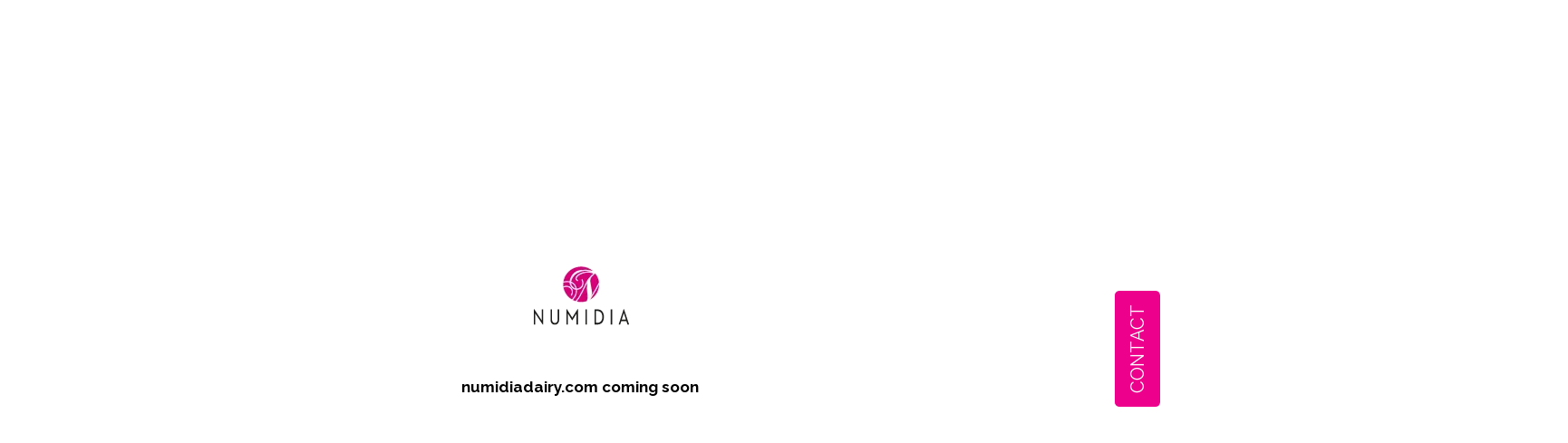

--- FILE ---
content_type: text/html; charset=UTF-8
request_url: https://numidiadairy.com/maintenance/
body_size: 25783
content:
<!DOCTYPE html>
<!--[if IE 9]><html class="lt-ie10" lang="en" > <![endif]-->
<html class="no-js" lang="en-US">
<head><script data-no-optimize="1">var litespeed_docref=sessionStorage.getItem("litespeed_docref");litespeed_docref&&(Object.defineProperty(document,"referrer",{get:function(){return litespeed_docref}}),sessionStorage.removeItem("litespeed_docref"));</script>
<meta charset="UTF-8">
<meta name="viewport" content="width=device-width, initial-scale=1">
<link rel="profile" href="http://gmpg.org/xfn/11">
<link rel="pingback" href="https://numidiadairy.com/xmlrpc.php">
<!---social tags-->
<script></script><!---social tags-->
<meta name='robots' content='index, follow, max-image-preview:large, max-snippet:-1, max-video-preview:-1' />
	<style>img:is([sizes="auto" i], [sizes^="auto," i]) { contain-intrinsic-size: 3000px 1500px }</style>
	
	<!-- This site is optimized with the Yoast SEO plugin v26.8 - https://yoast.com/product/yoast-seo-wordpress/ -->
	<title>MAINTENANCE - Numidia - Your expert partner in dairy</title>
	<link rel="canonical" href="https://numidiadairy.com/maintenance/" />
	<meta property="og:locale" content="en_US" />
	<meta property="og:type" content="article" />
	<meta property="og:title" content="MAINTENANCE - Numidia - Your expert partner in dairy" />
	<meta property="og:description" content="MAINTENANCE was last modified: November 12th, 2018 by Numidia" />
	<meta property="og:url" content="https://numidiadairy.com/maintenance/" />
	<meta property="og:site_name" content="Numidia - Your expert partner in dairy" />
	<meta property="article:modified_time" content="2018-11-12T12:11:12+00:00" />
	<meta name="twitter:card" content="summary_large_image" />
	<meta name="twitter:site" content="@numidiabv" />
	<script type="application/ld+json" class="yoast-schema-graph">{"@context":"https://schema.org","@graph":[{"@type":"WebPage","@id":"https://numidiadairy.com/maintenance/","url":"https://numidiadairy.com/maintenance/","name":"MAINTENANCE - Numidia - Your expert partner in dairy","isPartOf":{"@id":"https://numidiadairy.com/#website"},"datePublished":"2018-11-12T12:10:17+00:00","dateModified":"2018-11-12T12:11:12+00:00","breadcrumb":{"@id":"https://numidiadairy.com/maintenance/#breadcrumb"},"inLanguage":"en-US","potentialAction":[{"@type":"ReadAction","target":["https://numidiadairy.com/maintenance/"]}]},{"@type":"BreadcrumbList","@id":"https://numidiadairy.com/maintenance/#breadcrumb","itemListElement":[{"@type":"ListItem","position":1,"name":"Home","item":"https://numidiadairy.com/"},{"@type":"ListItem","position":2,"name":"MAINTENANCE"}]},{"@type":"WebSite","@id":"https://numidiadairy.com/#website","url":"https://numidiadairy.com/","name":"Numidia - Your expert partner in dairy","description":"We sell, market and distribute standard and tailor-made dairy products and related ingredients.","publisher":{"@id":"https://numidiadairy.com/#organization"},"potentialAction":[{"@type":"SearchAction","target":{"@type":"EntryPoint","urlTemplate":"https://numidiadairy.com/?s={search_term_string}"},"query-input":{"@type":"PropertyValueSpecification","valueRequired":true,"valueName":"search_term_string"}}],"inLanguage":"en-US"},{"@type":"Organization","@id":"https://numidiadairy.com/#organization","name":"Numidia bv","url":"https://numidiadairy.com/","logo":{"@type":"ImageObject","inLanguage":"en-US","@id":"https://numidiadairy.com/#/schema/logo/image/","url":"https://numidiadairy.com/wp-content/uploads/2018/11/numidia-Mobile.png","contentUrl":"https://numidiadairy.com/wp-content/uploads/2018/11/numidia-Mobile.png","width":94,"height":58,"caption":"Numidia bv"},"image":{"@id":"https://numidiadairy.com/#/schema/logo/image/"},"sameAs":["https://x.com/numidiabv","https://www.linkedin.com/company/numidia-bv/"]}]}</script>
	<!-- / Yoast SEO plugin. -->


<link rel='dns-prefetch' href='//maps.googleapis.com' />
<link rel='dns-prefetch' href='//fonts.googleapis.com' />
<link rel="alternate" type="application/rss+xml" title="Numidia - Your expert partner in dairy &raquo; Feed" href="https://numidiadairy.com/feed/" />
<link rel="alternate" type="application/rss+xml" title="Numidia - Your expert partner in dairy &raquo; Comments Feed" href="https://numidiadairy.com/comments/feed/" />
<script type="text/javascript">
/* <![CDATA[ */
window._wpemojiSettings = {"baseUrl":"https:\/\/s.w.org\/images\/core\/emoji\/16.0.1\/72x72\/","ext":".png","svgUrl":"https:\/\/s.w.org\/images\/core\/emoji\/16.0.1\/svg\/","svgExt":".svg","source":{"concatemoji":"https:\/\/numidiadairy.com\/wp-includes\/js\/wp-emoji-release.min.js?ver=19dc9682f3a310b6e19ee4eccd593aa6"}};
/*! This file is auto-generated */
!function(s,n){var o,i,e;function c(e){try{var t={supportTests:e,timestamp:(new Date).valueOf()};sessionStorage.setItem(o,JSON.stringify(t))}catch(e){}}function p(e,t,n){e.clearRect(0,0,e.canvas.width,e.canvas.height),e.fillText(t,0,0);var t=new Uint32Array(e.getImageData(0,0,e.canvas.width,e.canvas.height).data),a=(e.clearRect(0,0,e.canvas.width,e.canvas.height),e.fillText(n,0,0),new Uint32Array(e.getImageData(0,0,e.canvas.width,e.canvas.height).data));return t.every(function(e,t){return e===a[t]})}function u(e,t){e.clearRect(0,0,e.canvas.width,e.canvas.height),e.fillText(t,0,0);for(var n=e.getImageData(16,16,1,1),a=0;a<n.data.length;a++)if(0!==n.data[a])return!1;return!0}function f(e,t,n,a){switch(t){case"flag":return n(e,"\ud83c\udff3\ufe0f\u200d\u26a7\ufe0f","\ud83c\udff3\ufe0f\u200b\u26a7\ufe0f")?!1:!n(e,"\ud83c\udde8\ud83c\uddf6","\ud83c\udde8\u200b\ud83c\uddf6")&&!n(e,"\ud83c\udff4\udb40\udc67\udb40\udc62\udb40\udc65\udb40\udc6e\udb40\udc67\udb40\udc7f","\ud83c\udff4\u200b\udb40\udc67\u200b\udb40\udc62\u200b\udb40\udc65\u200b\udb40\udc6e\u200b\udb40\udc67\u200b\udb40\udc7f");case"emoji":return!a(e,"\ud83e\udedf")}return!1}function g(e,t,n,a){var r="undefined"!=typeof WorkerGlobalScope&&self instanceof WorkerGlobalScope?new OffscreenCanvas(300,150):s.createElement("canvas"),o=r.getContext("2d",{willReadFrequently:!0}),i=(o.textBaseline="top",o.font="600 32px Arial",{});return e.forEach(function(e){i[e]=t(o,e,n,a)}),i}function t(e){var t=s.createElement("script");t.src=e,t.defer=!0,s.head.appendChild(t)}"undefined"!=typeof Promise&&(o="wpEmojiSettingsSupports",i=["flag","emoji"],n.supports={everything:!0,everythingExceptFlag:!0},e=new Promise(function(e){s.addEventListener("DOMContentLoaded",e,{once:!0})}),new Promise(function(t){var n=function(){try{var e=JSON.parse(sessionStorage.getItem(o));if("object"==typeof e&&"number"==typeof e.timestamp&&(new Date).valueOf()<e.timestamp+604800&&"object"==typeof e.supportTests)return e.supportTests}catch(e){}return null}();if(!n){if("undefined"!=typeof Worker&&"undefined"!=typeof OffscreenCanvas&&"undefined"!=typeof URL&&URL.createObjectURL&&"undefined"!=typeof Blob)try{var e="postMessage("+g.toString()+"("+[JSON.stringify(i),f.toString(),p.toString(),u.toString()].join(",")+"));",a=new Blob([e],{type:"text/javascript"}),r=new Worker(URL.createObjectURL(a),{name:"wpTestEmojiSupports"});return void(r.onmessage=function(e){c(n=e.data),r.terminate(),t(n)})}catch(e){}c(n=g(i,f,p,u))}t(n)}).then(function(e){for(var t in e)n.supports[t]=e[t],n.supports.everything=n.supports.everything&&n.supports[t],"flag"!==t&&(n.supports.everythingExceptFlag=n.supports.everythingExceptFlag&&n.supports[t]);n.supports.everythingExceptFlag=n.supports.everythingExceptFlag&&!n.supports.flag,n.DOMReady=!1,n.readyCallback=function(){n.DOMReady=!0}}).then(function(){return e}).then(function(){var e;n.supports.everything||(n.readyCallback(),(e=n.source||{}).concatemoji?t(e.concatemoji):e.wpemoji&&e.twemoji&&(t(e.twemoji),t(e.wpemoji)))}))}((window,document),window._wpemojiSettings);
/* ]]> */
</script>

<style id='wp-emoji-styles-inline-css' type='text/css'>

	img.wp-smiley, img.emoji {
		display: inline !important;
		border: none !important;
		box-shadow: none !important;
		height: 1em !important;
		width: 1em !important;
		margin: 0 0.07em !important;
		vertical-align: -0.1em !important;
		background: none !important;
		padding: 0 !important;
	}
</style>
<link rel='stylesheet' id='wp-block-library-css' href='https://numidiadairy.com/wp-includes/css/dist/block-library/style.min.css?ver=19dc9682f3a310b6e19ee4eccd593aa6' type='text/css' media='all' />
<style id='classic-theme-styles-inline-css' type='text/css'>
/*! This file is auto-generated */
.wp-block-button__link{color:#fff;background-color:#32373c;border-radius:9999px;box-shadow:none;text-decoration:none;padding:calc(.667em + 2px) calc(1.333em + 2px);font-size:1.125em}.wp-block-file__button{background:#32373c;color:#fff;text-decoration:none}
</style>
<style id='global-styles-inline-css' type='text/css'>
:root{--wp--preset--aspect-ratio--square: 1;--wp--preset--aspect-ratio--4-3: 4/3;--wp--preset--aspect-ratio--3-4: 3/4;--wp--preset--aspect-ratio--3-2: 3/2;--wp--preset--aspect-ratio--2-3: 2/3;--wp--preset--aspect-ratio--16-9: 16/9;--wp--preset--aspect-ratio--9-16: 9/16;--wp--preset--color--black: #000000;--wp--preset--color--cyan-bluish-gray: #abb8c3;--wp--preset--color--white: #ffffff;--wp--preset--color--pale-pink: #f78da7;--wp--preset--color--vivid-red: #cf2e2e;--wp--preset--color--luminous-vivid-orange: #ff6900;--wp--preset--color--luminous-vivid-amber: #fcb900;--wp--preset--color--light-green-cyan: #7bdcb5;--wp--preset--color--vivid-green-cyan: #00d084;--wp--preset--color--pale-cyan-blue: #8ed1fc;--wp--preset--color--vivid-cyan-blue: #0693e3;--wp--preset--color--vivid-purple: #9b51e0;--wp--preset--gradient--vivid-cyan-blue-to-vivid-purple: linear-gradient(135deg,rgba(6,147,227,1) 0%,rgb(155,81,224) 100%);--wp--preset--gradient--light-green-cyan-to-vivid-green-cyan: linear-gradient(135deg,rgb(122,220,180) 0%,rgb(0,208,130) 100%);--wp--preset--gradient--luminous-vivid-amber-to-luminous-vivid-orange: linear-gradient(135deg,rgba(252,185,0,1) 0%,rgba(255,105,0,1) 100%);--wp--preset--gradient--luminous-vivid-orange-to-vivid-red: linear-gradient(135deg,rgba(255,105,0,1) 0%,rgb(207,46,46) 100%);--wp--preset--gradient--very-light-gray-to-cyan-bluish-gray: linear-gradient(135deg,rgb(238,238,238) 0%,rgb(169,184,195) 100%);--wp--preset--gradient--cool-to-warm-spectrum: linear-gradient(135deg,rgb(74,234,220) 0%,rgb(151,120,209) 20%,rgb(207,42,186) 40%,rgb(238,44,130) 60%,rgb(251,105,98) 80%,rgb(254,248,76) 100%);--wp--preset--gradient--blush-light-purple: linear-gradient(135deg,rgb(255,206,236) 0%,rgb(152,150,240) 100%);--wp--preset--gradient--blush-bordeaux: linear-gradient(135deg,rgb(254,205,165) 0%,rgb(254,45,45) 50%,rgb(107,0,62) 100%);--wp--preset--gradient--luminous-dusk: linear-gradient(135deg,rgb(255,203,112) 0%,rgb(199,81,192) 50%,rgb(65,88,208) 100%);--wp--preset--gradient--pale-ocean: linear-gradient(135deg,rgb(255,245,203) 0%,rgb(182,227,212) 50%,rgb(51,167,181) 100%);--wp--preset--gradient--electric-grass: linear-gradient(135deg,rgb(202,248,128) 0%,rgb(113,206,126) 100%);--wp--preset--gradient--midnight: linear-gradient(135deg,rgb(2,3,129) 0%,rgb(40,116,252) 100%);--wp--preset--font-size--small: 13px;--wp--preset--font-size--medium: 20px;--wp--preset--font-size--large: 36px;--wp--preset--font-size--x-large: 42px;--wp--preset--spacing--20: 0.44rem;--wp--preset--spacing--30: 0.67rem;--wp--preset--spacing--40: 1rem;--wp--preset--spacing--50: 1.5rem;--wp--preset--spacing--60: 2.25rem;--wp--preset--spacing--70: 3.38rem;--wp--preset--spacing--80: 5.06rem;--wp--preset--shadow--natural: 6px 6px 9px rgba(0, 0, 0, 0.2);--wp--preset--shadow--deep: 12px 12px 50px rgba(0, 0, 0, 0.4);--wp--preset--shadow--sharp: 6px 6px 0px rgba(0, 0, 0, 0.2);--wp--preset--shadow--outlined: 6px 6px 0px -3px rgba(255, 255, 255, 1), 6px 6px rgba(0, 0, 0, 1);--wp--preset--shadow--crisp: 6px 6px 0px rgba(0, 0, 0, 1);}:where(.is-layout-flex){gap: 0.5em;}:where(.is-layout-grid){gap: 0.5em;}body .is-layout-flex{display: flex;}.is-layout-flex{flex-wrap: wrap;align-items: center;}.is-layout-flex > :is(*, div){margin: 0;}body .is-layout-grid{display: grid;}.is-layout-grid > :is(*, div){margin: 0;}:where(.wp-block-columns.is-layout-flex){gap: 2em;}:where(.wp-block-columns.is-layout-grid){gap: 2em;}:where(.wp-block-post-template.is-layout-flex){gap: 1.25em;}:where(.wp-block-post-template.is-layout-grid){gap: 1.25em;}.has-black-color{color: var(--wp--preset--color--black) !important;}.has-cyan-bluish-gray-color{color: var(--wp--preset--color--cyan-bluish-gray) !important;}.has-white-color{color: var(--wp--preset--color--white) !important;}.has-pale-pink-color{color: var(--wp--preset--color--pale-pink) !important;}.has-vivid-red-color{color: var(--wp--preset--color--vivid-red) !important;}.has-luminous-vivid-orange-color{color: var(--wp--preset--color--luminous-vivid-orange) !important;}.has-luminous-vivid-amber-color{color: var(--wp--preset--color--luminous-vivid-amber) !important;}.has-light-green-cyan-color{color: var(--wp--preset--color--light-green-cyan) !important;}.has-vivid-green-cyan-color{color: var(--wp--preset--color--vivid-green-cyan) !important;}.has-pale-cyan-blue-color{color: var(--wp--preset--color--pale-cyan-blue) !important;}.has-vivid-cyan-blue-color{color: var(--wp--preset--color--vivid-cyan-blue) !important;}.has-vivid-purple-color{color: var(--wp--preset--color--vivid-purple) !important;}.has-black-background-color{background-color: var(--wp--preset--color--black) !important;}.has-cyan-bluish-gray-background-color{background-color: var(--wp--preset--color--cyan-bluish-gray) !important;}.has-white-background-color{background-color: var(--wp--preset--color--white) !important;}.has-pale-pink-background-color{background-color: var(--wp--preset--color--pale-pink) !important;}.has-vivid-red-background-color{background-color: var(--wp--preset--color--vivid-red) !important;}.has-luminous-vivid-orange-background-color{background-color: var(--wp--preset--color--luminous-vivid-orange) !important;}.has-luminous-vivid-amber-background-color{background-color: var(--wp--preset--color--luminous-vivid-amber) !important;}.has-light-green-cyan-background-color{background-color: var(--wp--preset--color--light-green-cyan) !important;}.has-vivid-green-cyan-background-color{background-color: var(--wp--preset--color--vivid-green-cyan) !important;}.has-pale-cyan-blue-background-color{background-color: var(--wp--preset--color--pale-cyan-blue) !important;}.has-vivid-cyan-blue-background-color{background-color: var(--wp--preset--color--vivid-cyan-blue) !important;}.has-vivid-purple-background-color{background-color: var(--wp--preset--color--vivid-purple) !important;}.has-black-border-color{border-color: var(--wp--preset--color--black) !important;}.has-cyan-bluish-gray-border-color{border-color: var(--wp--preset--color--cyan-bluish-gray) !important;}.has-white-border-color{border-color: var(--wp--preset--color--white) !important;}.has-pale-pink-border-color{border-color: var(--wp--preset--color--pale-pink) !important;}.has-vivid-red-border-color{border-color: var(--wp--preset--color--vivid-red) !important;}.has-luminous-vivid-orange-border-color{border-color: var(--wp--preset--color--luminous-vivid-orange) !important;}.has-luminous-vivid-amber-border-color{border-color: var(--wp--preset--color--luminous-vivid-amber) !important;}.has-light-green-cyan-border-color{border-color: var(--wp--preset--color--light-green-cyan) !important;}.has-vivid-green-cyan-border-color{border-color: var(--wp--preset--color--vivid-green-cyan) !important;}.has-pale-cyan-blue-border-color{border-color: var(--wp--preset--color--pale-cyan-blue) !important;}.has-vivid-cyan-blue-border-color{border-color: var(--wp--preset--color--vivid-cyan-blue) !important;}.has-vivid-purple-border-color{border-color: var(--wp--preset--color--vivid-purple) !important;}.has-vivid-cyan-blue-to-vivid-purple-gradient-background{background: var(--wp--preset--gradient--vivid-cyan-blue-to-vivid-purple) !important;}.has-light-green-cyan-to-vivid-green-cyan-gradient-background{background: var(--wp--preset--gradient--light-green-cyan-to-vivid-green-cyan) !important;}.has-luminous-vivid-amber-to-luminous-vivid-orange-gradient-background{background: var(--wp--preset--gradient--luminous-vivid-amber-to-luminous-vivid-orange) !important;}.has-luminous-vivid-orange-to-vivid-red-gradient-background{background: var(--wp--preset--gradient--luminous-vivid-orange-to-vivid-red) !important;}.has-very-light-gray-to-cyan-bluish-gray-gradient-background{background: var(--wp--preset--gradient--very-light-gray-to-cyan-bluish-gray) !important;}.has-cool-to-warm-spectrum-gradient-background{background: var(--wp--preset--gradient--cool-to-warm-spectrum) !important;}.has-blush-light-purple-gradient-background{background: var(--wp--preset--gradient--blush-light-purple) !important;}.has-blush-bordeaux-gradient-background{background: var(--wp--preset--gradient--blush-bordeaux) !important;}.has-luminous-dusk-gradient-background{background: var(--wp--preset--gradient--luminous-dusk) !important;}.has-pale-ocean-gradient-background{background: var(--wp--preset--gradient--pale-ocean) !important;}.has-electric-grass-gradient-background{background: var(--wp--preset--gradient--electric-grass) !important;}.has-midnight-gradient-background{background: var(--wp--preset--gradient--midnight) !important;}.has-small-font-size{font-size: var(--wp--preset--font-size--small) !important;}.has-medium-font-size{font-size: var(--wp--preset--font-size--medium) !important;}.has-large-font-size{font-size: var(--wp--preset--font-size--large) !important;}.has-x-large-font-size{font-size: var(--wp--preset--font-size--x-large) !important;}
:where(.wp-block-post-template.is-layout-flex){gap: 1.25em;}:where(.wp-block-post-template.is-layout-grid){gap: 1.25em;}
:where(.wp-block-columns.is-layout-flex){gap: 2em;}:where(.wp-block-columns.is-layout-grid){gap: 2em;}
:root :where(.wp-block-pullquote){font-size: 1.5em;line-height: 1.6;}
</style>
<link rel='stylesheet' id='esg-plugin-settings-css' href='https://numidiadairy.com/wp-content/plugins/essential-grid/public/assets/css/settings.css?ver=3.1.1' type='text/css' media='all' />
<link rel='stylesheet' id='tp-fontello-css' href='https://numidiadairy.com/wp-content/plugins/essential-grid/public/assets/font/fontello/css/fontello.css?ver=3.1.1' type='text/css' media='all' />
<link rel='stylesheet' id='tp-font-awesome-css' href='https://numidiadairy.com/wp-content/plugins/essential-grid/public/assets/font/font-awesome/css/font-awesome.css?ver=3.1.1' type='text/css' media='all' />
<link rel='stylesheet' id='tp-material-icons-css' href='https://fonts.googleapis.com/css?family=Material+Icons&#038;ver=19dc9682f3a310b6e19ee4eccd593aa6' type='text/css' media='all' />
<link rel='stylesheet' id='tp-anton-css' href='https://fonts.googleapis.com/css?family=Anton&#038;ver=19dc9682f3a310b6e19ee4eccd593aa6' type='text/css' media='all' />
<link rel='stylesheet' id='tp-roboto-mono-css' href='https://fonts.googleapis.com/css?family=Roboto+Mono%3A100%2C100i%2C300%2C300i%2C400%2C400i%2C500%2C500i%2C700%2C700i&#038;ver=19dc9682f3a310b6e19ee4eccd593aa6' type='text/css' media='all' />
<link rel='stylesheet' id='tp-lato-css' href='https://fonts.googleapis.com/css?family=Lato%3Aital%2Cwght%400%2C100%3B0%2C300%3B0%2C400%3B0%2C700%3B0%2C900%3B1%2C100%3B1%2C300%3B1%2C400%3B1%2C700%3B1%2C900&#038;ver=19dc9682f3a310b6e19ee4eccd593aa6' type='text/css' media='all' />
<link rel='stylesheet' id='tp-barlow-condensed-css' href='https://fonts.googleapis.com/css?family=Barlow+Condensed%3A100%2C200%2C300%2C400%2C500%2C600%2C700&#038;ver=19dc9682f3a310b6e19ee4eccd593aa6' type='text/css' media='all' />
<link rel='stylesheet' id='tp-raleway-css' href='https://fonts.googleapis.com/css?family=Raleway%3A100%2C200%2C300%2C400%2C500%2C600%2C700%2C800%2C900&#038;ver=19dc9682f3a310b6e19ee4eccd593aa6' type='text/css' media='all' />
<link rel='stylesheet' id='formcraft-common-css' href='https://numidiadairy.com/wp-content/plugins/formcraft/dist/formcraft-common.css?ver=3.8' type='text/css' media='all' />
<link rel='stylesheet' id='formcraft-form-css' href='https://numidiadairy.com/wp-content/plugins/formcraft/dist/form.css?ver=3.8' type='text/css' media='all' />
<link rel='stylesheet' id='mdp-liker-css' href='https://numidiadairy.com/wp-content/plugins/liker/css/liker.min.css?ver=2.3.1' type='text/css' media='all' />
<style id='mdp-liker-inline-css' type='text/css'>

		.mdp-liker-box {
			--mdp-liker-text-color: rgba(236, 0, 140, 1);
			--mdp-liker-text-color-active: rgba(255, 255, 255, 1);
			--mdp-liker-text-color-hover: rgba(255, 255, 255, 1);
			--mdp-liker-text-size: 14px;
			--mdp-liker-padding: px px;
			--mdp-liker-bg-color: rgba(255, 255, 255, 1);
			--mdp-liker-bg-color-active: rgba(236, 0, 140, 1);
			--mdp-liker-bg-color-hover: rgba(236, 0, 140, 1);
			--mdp-liker-radius: 0px 0px 0px 0px;
			--mdp-liker-border: 0px 0px 0px 0px;
		}
		.mdp-liker-top {
            --mdp-liker-size: 14px;
            --mdp-liker-gutter: 11px;
        }
</style>
<link rel='stylesheet' id='Raleway-css' href='//fonts.googleapis.com/css?family=Raleway%3A500&#038;subset=latin&#038;ver=19dc9682f3a310b6e19ee4eccd593aa6' type='text/css' media='all' />
<link rel='stylesheet' id='Reem+Kufi-css' href='//fonts.googleapis.com/css?family=Reem+Kufi&#038;subset=latin&#038;ver=19dc9682f3a310b6e19ee4eccd593aa6' type='text/css' media='all' />
<link rel='stylesheet' id='styles-css' href='https://numidiadairy.com/wp-content/themes/dutch/assets/css/styles.css?ver=19dc9682f3a310b6e19ee4eccd593aa6' type='text/css' media='all' />
<link rel='stylesheet' id='theme-styles-css' href='https://numidiadairy.com/wp-content/themes/dutch/assets/css/theme-styles.css?ver=19dc9682f3a310b6e19ee4eccd593aa6' type='text/css' media='all' />
<link rel='stylesheet' id='social-icons-css' href='https://numidiadairy.com/wp-content/themes/dutch/assets/css/social-icons.css?ver=19dc9682f3a310b6e19ee4eccd593aa6' type='text/css' media='all' />
<link rel='stylesheet' id='font-awesome-css' href='https://numidiadairy.com/wp-content/themes/dutch/assets/font-awesome/css/all.min.css?ver=19dc9682f3a310b6e19ee4eccd593aa6' type='text/css' media='all' />
<link rel='stylesheet' id='et-line-icons-css' href='https://numidiadairy.com/wp-content/themes/dutch/assets/css/et-line-icons.css?ver=19dc9682f3a310b6e19ee4eccd593aa6' type='text/css' media='all' />
<link rel='stylesheet' id='flaticon-css' href='https://numidiadairy.com/wp-content/themes/dutch/assets/css/flaticon.css?ver=19dc9682f3a310b6e19ee4eccd593aa6' type='text/css' media='all' />
<link rel='stylesheet' id='all_icons-css' href='https://numidiadairy.com/wp-content/themes/dutch/assets/css/all.min.css?ver=19dc9682f3a310b6e19ee4eccd593aa6' type='text/css' media='all' />
<link rel='stylesheet' id='custom-scrolling-css' href='https://numidiadairy.com/wp-content/themes/dutch/assets/css/jquery.mCustomScrollbar.min.css?ver=20141212' type='text/css' media='all' />
<link rel='stylesheet' id='prettyPhoto-css' href='https://numidiadairy.com/wp-content/themes/dutch/assets/js/prettyPhoto/css/prettyPhoto.css?ver=19dc9682f3a310b6e19ee4eccd593aa6' type='text/css' media='all' />
<link rel='stylesheet' id='dt-woo-map-style-css' href='https://numidiadairy.com/wp-content/plugins/dt-woo-map/assets/css/dt-map.css?ver=19dc9682f3a310b6e19ee4eccd593aa6' type='text/css' media='all' />
<link rel='stylesheet' id='js_composer_front-css' href='https://numidiadairy.com/wp-content/plugins/js_composer/assets/css/js_composer.min.css?ver=7.7.2' type='text/css' media='all' />
<link rel='stylesheet' id='bsf-Defaults-css' href='https://numidiadairy.com/wp-content/uploads/smile_fonts/Defaults/Defaults.css?ver=3.21.1' type='text/css' media='all' />
<link rel='stylesheet' id='bsf-icomoon-mike-css' href='https://numidiadairy.com/wp-content/uploads/smile_fonts/icomoon-mike/icomoon-mike.css?ver=3.21.1' type='text/css' media='all' />
<link rel='stylesheet' id='cp-animate-slide-css' href='https://numidiadairy.com/wp-content/plugins/convertplug/modules/assets/css/minified-animation/slide.min.css?ver=3.5.27' type='text/css' media='all' />
<link rel='stylesheet' id='convert-plus-module-main-style-css' href='https://numidiadairy.com/wp-content/plugins/convertplug/modules/assets/css/cp-module-main.css?ver=3.5.27' type='text/css' media='all' />
<link rel='stylesheet' id='convert-plus-slide-in-style-css' href='https://numidiadairy.com/wp-content/plugins/convertplug/modules/slide_in/assets/css/slide_in.min.css?ver=3.5.27' type='text/css' media='all' />
<script type="text/javascript" src="https://numidiadairy.com/wp-includes/js/jquery/jquery.min.js?ver=3.7.1" id="jquery-core-js"></script>
<script type="text/javascript" src="https://numidiadairy.com/wp-includes/js/jquery/jquery-migrate.min.js?ver=3.4.1" id="jquery-migrate-js"></script>
<script type="text/javascript" src="https://numidiadairy.com/wp-content/themes/dutch/assets/js/modernizr-min.js?ver=20141212" id="Modernizr-js"></script>
<script type="text/javascript" src="https://numidiadairy.com/wp-content/themes/dutch/assets/js/prettyPhoto/js/jquery.prettyPhoto.js?ver=19dc9682f3a310b6e19ee4eccd593aa6" id="prettyPhoto_script-js"></script>
<script></script><link rel="https://api.w.org/" href="https://numidiadairy.com/wp-json/" /><link rel="alternate" title="JSON" type="application/json" href="https://numidiadairy.com/wp-json/wp/v2/pages/4271" /><link rel="EditURI" type="application/rsd+xml" title="RSD" href="https://numidiadairy.com/xmlrpc.php?rsd" />
<link rel='shortlink' href='https://numidiadairy.com/?p=4271' />
<link rel="alternate" title="oEmbed (JSON)" type="application/json+oembed" href="https://numidiadairy.com/wp-json/oembed/1.0/embed?url=https%3A%2F%2Fnumidiadairy.com%2Fmaintenance%2F" />
<link rel="alternate" title="oEmbed (XML)" type="text/xml+oembed" href="https://numidiadairy.com/wp-json/oembed/1.0/embed?url=https%3A%2F%2Fnumidiadairy.com%2Fmaintenance%2F&#038;format=xml" />
<link rel="shortcut icon" href="https://numidiadairy.com/wp-content/uploads/2018/11/Numidia_icon80.png" type="image/x-icon">
<style></style>
	      <script type="text/javascript">
		    var ajaxurl = 'https://numidiadairy.com/wp-admin/admin-ajax.php';
		  </script>
		<link href="https://maxcdn.bootstrapcdn.com/font-awesome/4.1.0/css/font-awesome.min.css" rel="stylesheet">



<meta name="generator" content="Powered by WPBakery Page Builder - drag and drop page builder for WordPress."/>
		<style type="text/css" id="wp-custom-css">
			.far {
    font-family: 'Font Awesome 5 Free';
    font-weight: 400;
}

html body .cmm-container .wpb_column .vc_row.wpb_row.vc_inner.vc_row-fluid {
    box-shadow: none !important;
}

.cmm-container .cmm.cmm-theme-numidia li > .cmm-content-container .cmm-content-wrapper ul.menu > li > a, {
	
	background: none !important;
}

.cmm-content-container .widgettitle {
    background: none !important;
}

.cmm-content-wrapper {
    box-shadow: none !important;
}

.cmm-content-wrapper {
    box-shadow: none !important;
    margin-top: -1px;
}

.cmm-container .cmm.cmm-theme-numidia li > .cmm-content-container .cmm-content-wrapper .vc_row {
    position: relative;
    z-index: 1;
    box-shadow: 0px 0px 12px 0px rgb(0 0 0 / 30%) !important;
}

.cmm-content-wrapper .upb_row_bg {
    width: 100% !important;
}

.header-layout-8 .main_top_header {

    z-index: 999999;
}


@media (max-width: 974px) and (min-width: 1px) {
	
	body .cmm-container .cmm.cmm-theme-numidia a, .cmm-container .cmm.cmm-theme-numidia .cmm-nav-link {
    color: #ec008c;
}
	
	
	
	.cmm-content-wrapper .vc_row.wpb_row.vc_row-fluid {
    left: -10px !important;
    box-sizing: border-box;
    width: auto !important;
}
	header#masthead {
    position: relative !important;
}
.cmm-toggle-wrapper {
    float: right;
	margin-top: 30px;
}
	
	div#cmm-primary {
    float: left;
    left: 0;
    margin: auto;
    width: 100%;
    position: absolute;
    top: 150px;
}
	.cmm-container .cmm.cmm-theme-numidia li > .cmm-sub-container .cmm-sub-wrapper .widgettitle, .cmm-container .cmm.cmm-theme-numidia li > .cmm-content-container .cmm-content-wrapper .widgettitle, .cmm-container .cmm.cmm-theme-numidia li > .cmm-sub-container .cmm-sub-wrapper .widget-title, .cmm-container .cmm.cmm-theme-numidia li > .cmm-content-container .cmm-content-wrapper .widget-title, .cmm-container .cmm.cmm-theme-numidia li > .cmm-sub-container .cmm-sub-wrapper .wpb_heading, .cmm-container .cmm.cmm-theme-numidia li > .cmm-content-container .cmm-content-wrapper .wpb_heading, .cmm-container .cmm.cmm-theme-numidia li > .cmm-sub-container .cmm-sub-wrapper .clever-custom-title, .cmm-container .cmm.cmm-theme-numidia li > .cmm-content-container .cmm-content-wrapper .clever-custom-title {
		
		color: #000 !important;
	}
	
	.cmm-container .cmm.cmm-theme-numidia li > .cmm-content-container .cmm-content-wrapper ul.menu > li > a, .cmm-container .cmm.cmm-theme-numidia li > .cmm-content-container .cmm-content-wrapper ul.menu > li > .cmm-nav-link {
    color: rgb(31 31 31);
	}
	
	.cmm-content-container.clever-toggled-on {
    width: 100% !important;
    min-width: 100% !important;
}
	
	

}

@media (max-width: 768px) and (min-width: 1px) {
	html	.cmm-toggle-wrapper {
    float: right;
    margin-right: -10px !important;
    margin-top: 30px !important;
}
	
	.header-layout-8 .main_top_header {
    position: absolute;
    right: -5% !important;
    top: 8% !important;
    display: flex;
    z-index: 200;
}
	div#cmm-primary {

    top: 81px !important;
}
}

@media (max-width: 1325px) and (min-width: 1px) {

body .cmm-container .cmm.cmm-theme-numidia li > .cmm-content-container .cmm-content-wrapper .widget ul.menu li a {
    width: auto;
    line-height: 1 !important;
}
	}



@media (max-width: 767px) and (min-width: 480px) {
.vc_row.wpb_row.vc_row-fluid.vc_custom_1558620501535.vc_row-has-fill.vc_row-no-padding.ult-vc-hide-row {
    padding: 0px !IMPORTANT;
}
	
	.wpb_text_column.wpb_content_element.vc_custom_1558620639348 {
    padding: 0px !IMPORTANT;
}

.vc_column-inner.vc_custom_1543417147774 {
    padding: 0px !IMPORTANT;
}

.vc_column-inner.vc_custom_1555426362945 {
    padding: 0px !important;
}
	
	
}

@media (max-width: 480px) and (min-width: 1px) {



.vc_column-inner.vc_custom_1543417147774 {
    padding: 0px !IMPORTANT;
}

.vc_column-inner.vc_custom_1555426362945 {
    padding: 0px !important;
}

	
	
	.vc_row.wpb_row.vc_row-fluid.vc_custom_1558620501535.vc_row-has-fill.vc_row-no-padding.ult-vc-hide-row {
    padding: 0px !IMPORTANT;
}

.wpb_text_column.wpb_content_element.vc_custom_1558620639348 {
    padding: 0px !IMPORTANT;
}

}

html .formcraft-css .fc-form.label-floating .field-cover div .formcraft-icon {
    bottom: 14px !important;

}


@media (max-width: 1800px) and (min-width: 768px) {

	
	
.wpb_text_column.wpb_content_element.vc_custom_1558620639348 {
    padding: 0px !IMPORTANT;
}

.vc_column-inner.vc_custom_1543417147774 {
    padding: 0px !important;
}
}



.cmm-container .cmm.cmm-theme-numidia li > .cmm-content-container .cmm-content-wrapper ul.menu > li > a, .cmm-container .cmm.cmm-theme-numidia li > .cmm-content-container .cmm-content-wrapper ul.menu > li > .cmm-nav-link {
   
   font-weight: 500;
    line-height: 1;
    font-size: 15px;
   
}
@media only screen and (max-width: 600px) {
	.cp-slidein-content {
		display: block;
		width: 95%;
		padding: 2px;
		background-color: white; 
		overflow: scroll;
		z-index: 999999;
		height: 100%;
		padding-bottom: 90px;
		padding-top: 40px;
	}
	.cp-slidein-window-size .slidein-overlay-close.cp-inside-close.cp-adjacent-right, .cp-slidein-window-size+.slidein-overlay-close.cp-adjacent-right, .slidein-overlay-close.cp-inside-close.cp-adjacent-right {
		top: 60px;
    right: 40px;
	}
}



		</style>
		<style id="sccss">.vc_custom_1553008640477 {
	z-index: 2;
}

.vc_row[data-vc-full-width] {
	overflow: unset;
}</style>
<!-- Global site tag (gtag.js) - Google Analytics -->
<script async src="https://www.googletagmanager.com/gtag/js?id=UA-137041063-1"></script>
<script>
  window.dataLayer = window.dataLayer || [];
  function gtag(){dataLayer.push(arguments);}
  gtag('js', new Date());

  gtag('config', 'UA-137041063-1');


gtag('set', {'user_id': 'USER_ID'}); // De gebruikers-ID instellen op basis van de ingelogde user_id.
</script>





<style type="text/css">#main-menu-off-canvas nav.main-navigation > ul > li > a > span, #right-off-canvas-menu .off-canvas-menu-wrap > ul > li > a > span{ color: #ec008c;}#main-menu-off-canvas nav.main-navigation > ul > li:hover > a > span, #right-off-canvas-menu .off-canvas-menu-wrap > ul > li:hover > a > span{ color: #000000;}.page-template-portfolio-2 .slides > .slide > .inner-wrap > .excerpt-wrap, .page-template-portfolio-2 aside.project-list nav ul li a .image-background{ background-color: rgba(0,0,0,0.8);}.page-template-portfolio-2 .slides > .slide > .inner-wrap > .excerpt-wrap > .about *, .page-template-portfolio-2 .slides > .slide > .inner-wrap > .excerpt-wrap > .navigation > .nav-buttons > .nav-button{ color: #ffffff;}.page-template-portfolio-2 .slides > .slide > .inner-wrap > .excerpt-wrap > .navigation > .project-list > span.patty, .page-template-portfolio-2 .slides > .slide > .inner-wrap > .excerpt-wrap > .navigation > .project-list > span.patty:before, .page-template-portfolio-2 .slides > .slide > .inner-wrap > .excerpt-wrap > .navigation > .project-list > span.patty:after, .page-template-portfolio-2 .slides > .slide > .inner-wrap > .excerpt-wrap > .navigation > .nav-buttons > .nav-button.prev:after, .page-template-portfolio-2 .slides > .slide > .inner-wrap > .excerpt-wrap > .navigation > .nav-buttons > .nav-button.next:after{ background-color: #ffffff;}.page-template-portfolio-2 .slides > .slide > .inner-wrap > .excerpt-wrap > .about > .read-more:after{ border-color: #ffffff;}.page-template-portfolio-2 aside.project-list{ background-color: rgba(0,0,0,0.8);}.page-template-portfolio-2 aside.project-list nav{ background-color: rgba(0,0,0,0.8);}.page-template-portfolio-2 aside.project-list nav ul li.active a h2, .page-template-portfolio-2 aside.project-list nav ul li.active a h3, .page-template-portfolio-2 aside.project-list nav ul li:hover a h2, .page-template-portfolio-2 aside.project-list nav ul li:hover a h3{ color: rgba(0,0,0,0.8);}.page-template-portfolio-2 .slides > .slide > .inner-wrap > .content > h1, .page-template-portfolio-2 .slides > .slide > .inner-wrap > .content > h2{ color: #ffffff;}.page-template-portfolio-2 .slides > .slide > .inner-wrap > .content{ background-color: #ffffff;}#main-menu-off-canvas nav.main-navigation > ul > li > ul > li > a span, #right-off-canvas-menu .off-canvas-menu-wrap > ul > li > ul > li > a span, #main-menu-off-canvas nav.main-navigation > ul > li > ul > li > ul > li > a span, #right-off-canvas-menu .off-canvas-menu-wrap > ul > li > ul > li > ul > li > a span{ color: #000000;}#main-menu-off-canvas nav.main-navigation > ul > li > ul > li:hover > a span, #right-off-canvas-menu .off-canvas-menu-wrap > ul > li > ul > li:hover > a span, #main-menu-off-canvas nav.main-navigation > ul > li > ul > li > ul > li:hover > a span, #right-off-canvas-menu .off-canvas-menu-wrap > ul > li > ul > li > ul > li:hover > a span{ color: #ec008c;}#main-menu-off-canvas nav.main-navigation > ul > li > a:hover, #right-off-canvas-menu .off-canvas-menu-wrap > ul > li > a:hover{ background-color: rgba(61,61,61,0);}#main-menu-off-canvas nav.main-navigation > ul > li > ul > li > a:hover, #right-off-canvas-menu .off-canvas-menu-wrap > ul > li > ul > li > a:hover, #main-menu-off-canvas nav.main-navigation > ul > li > ul > li > ul > li > a:hover, #right-off-canvas-menu .off-canvas-menu-wrap > ul > li > ul > li > ul > li > a:hover{ background-color: rgba(61,61,61,0);}#main-menu-off-canvas nav.main-navigation > ul > li > a span, #right-off-canvas-menu .off-canvas-menu-wrap > ul > li > a span{ font-family: Raleway;}#main-menu-off-canvas nav.main-navigation > ul > li > ul > li > a span, #right-off-canvas-menu .off-canvas-menu-wrap > ul > li > ul > li > a span{ font-family: Raleway;}#main-menu-off-canvas nav.main-navigation > ul > li > ul > li > ul > li > a span, #right-off-canvas-menu .off-canvas-menu-wrap > ul > li > ul > li > ul > li > a span{ font-family: Raleway;}#main-menu-off-canvas nav.main-navigation > ul > li > a span, #main-menu-off-canvas nav.top_main-navigation > ul > li > a, #right-off-canvas-menu .off-canvas-menu-wrap > ul > li > a span, .top_contact li a{ font-size: 16px;}.scroll-top a{ font-size: 16px;}#main-menu-off-canvas nav.main-navigation > ul > li > ul > li > a span, #right-off-canvas-menu .off-canvas-menu-wrap > ul > li > ul > li > a span{ font-size: 16px;}#main-menu-off-canvas nav.main-navigation > ul > li > ul > li > ul > li > a span, #right-off-canvas-menu .off-canvas-menu-wrap > ul > li > ul > li > ul > li > a span{ font-size: 16px;}#main-menu-off-canvas nav.main-navigation > ul > li > a span, #right-off-canvas-menu .off-canvas-menu-wrap > ul > li > a span{ line-height: 200%;}#main-menu-off-canvas nav.main-navigation > ul > li > ul > li > a span, #right-off-canvas-menu .off-canvas-menu-wrap > ul > li > ul > li > a span{ line-height: 200%;}#main-menu-off-canvas nav.main-navigation > ul > li > ul > li > ul > li > a span, #right-off-canvas-menu .off-canvas-menu-wrap > ul > li > ul > li > ul > li > a span{ line-height: 200%;}#main-menu-off-canvas nav.main-navigation > ul > li > a span, #right-off-canvas-menu .off-canvas-menu-wrap > ul > li > a span{ letter-spacing: 0px;}#main-menu-off-canvas nav.main-navigation > ul > li > ul > li > a span, #right-off-canvas-menu .off-canvas-menu-wrap > ul > li > ul > li > a span{ letter-spacing: 0px;}#main-menu-off-canvas nav.main-navigation > ul > li > ul > li > ul > li > a span, #right-off-canvas-menu .off-canvas-menu-wrap > ul > li > ul > li > ul > li > a span{ letter-spacing: 0px;}nav.main-navigation > ul > .menu-item > ul.dropdown > li > a span{ font-family: Raleway;}nav.main-navigation > ul > .menu-item > ul.dropdown > li.menu-item-has-children > ul.dropdown > li > a span{ font-family: Raleway;}nav.main-navigation > ul > .menu-item > ul.dropdown > li > a span{ font-size: 15px;}nav.main-navigation > ul > .menu-item > ul.dropdown > li.menu-item-has-children > ul.dropdown > li > a span{ font-size: 10px;}nav.main-navigation > ul > .menu-item > ul.dropdown > li > a span{ line-height: 150%;}nav.main-navigation > ul > .menu-item > ul.dropdown > li.menu-item-has-children > ul.dropdown > li > a span{ line-height: 130%;}nav.main-navigation > ul > .menu-item > ul.dropdown > li > a > span{ letter-spacing: 0px;}nav.main-navigation > ul > .menu-item > ul.dropdown > li.menu-item-has-children > ul.dropdown > li > a > span{ letter-spacing: 2px;}.main-navigation .menu-item.menu-item-object-icon span{ color: #ec008c;}.main-navigation .menu-item.menu-item-object-icon:hover span{ color: #000000;}nav.main-navigation > ul > .menu-item .flaticon > strong{ color: #ffffff;}nav.main-navigation > ul > .menu-item > ul.dropdown{ background-color: rgba(253,253,253,1);}nav.main-navigation > ul > .menu-item > ul.dropdown > li:hover > a{ background-color: rgba(255,255,255,0);}nav.main-navigation > ul > .menu-item .flaticon > strong{ background-color: #ec008c;}nav.main-navigation > ul > .menu-item > ul.dropdown > li > a > span, nav.main-navigation > ul > .menu-item > ul.dropdown > li.menu-item-has-children > a:after{ color: #000000;}nav.main-navigation > ul > .menu-item > ul.dropdown > li:hover > a > span, nav.main-navigation > ul > .menu-item > ul.dropdown > li.menu-item-has-children:hover > a:after{ color: #ec008c;}nav.main-navigation > ul > .menu-item > ul.dropdown > li.menu-item-has-children > ul.dropdown{ background-color: rgba(251,251,251,1);}nav.main-navigation > ul > .menu-item > ul.dropdown > li.menu-item-has-children > ul.dropdown > li:hover > a{ background-color: rgba(255,255,255,0);}nav.main-navigation > ul > .menu-item > ul.dropdown > li.menu-item-has-children > ul.dropdown > li > a > span, nav.main-navigation > ul > .menu-item > ul.dropdown > li.menu-item-has-children > ul.dropdown > li > a:after{ color: #000000;}nav.main-navigation > ul > .menu-item > ul.dropdown > li.menu-item-has-children > ul.dropdown > li:hover > a > span, nav.main-navigation > ul > .menu-item > ul.dropdown > li.menu-item-has-children > ul.dropdown > li:hover > a:after{ color: #ec008c;}.site-header .header-search, .site-header .header-share, .site-header .header-wpml, .site-header .header-search form input{ color: #000000;}.site-header .header-search form button{ color: #ffffff;}.site-header .header-search form button:hover{ color: #ffffff;}nav.main-navigation > ul > .menu-item.menu-item-object-icon.active:after{ color: #eeeeee;}.site-header .header-share .social-profiles ul li a:hover{ color: #ec008c;}.site-header .header-search, .site-header .header-share, .site-header .header-wpml{ background-color: #eeeeee;}.site-header .header-search form .close-popup:after, .site-header .header-search form .close-popup:before, .site-header .header-share .close-popup:after, .site-header .header-share .close-popup:before, .site-header .header-wpml .close-popup:after, .site-header .header-wpml .close-popup:before{ background-color: #000000;}.site-header .header-search form button, .site-header .header-search-2 form button, .site-header .header-share .social-profiles ul li a, .site-header .header-wpml .languages li a{ background-color: rgba(0,0,0,1);}.site-header .header-search form button:hover, .site-header .header-share .social-profiles ul li a:hover, .site-header .header-wpml .languages li.active a, .site-header .header-wpml .languages li a:hover{ background-color: rgba(236,0,140,1);}.site-header .header-share .social-profiles ul li a:hover{ background-color: rgba(0,0,0,1);}#main-menu-off-canvas, #left-off-canvas-menu, #right-off-canvas-menu.right-off-canvas-menu, .offcanvas-overlap-right #left-off-canvas-menu, .off-canvas-wrap #main-menu-off-canvas{ background-color: rgba(255,255,255,1);}#right-off-canvas-menu .off-canvas-menu-wrap #menu-off-canvas-menu li:hover > a, #main-menu-off-canvas nav.main-navigatio li:hover > a{ background-color: rgba(61,61,61,0);}#right-off-canvas-menu .off-canvas-menu-wrap #menu-off-canvas-menu li ul li:hover > a, #main-menu-off-canvas nav.main-navigation li ul li:hover > a{ background-color: rgba(61,61,61,0);}#left-off-canvas-menu, #left-off-canvas-menu .off-canvas-cart-title, #left-off-canvas-menu label, #right-off-canvas-menu h3.widget-title, #right-off-canvas-menu .off-canvas-menu-wrap .textwidget, #right-off-canvas-menu .off-canvas-menu-wrap p, #right-off-canvas-menu .off-canvas-menu-wrap div{ color: #000000;}.woocommerce .tdf-shopping-basket ul.cart_list li a, #right-off-canvas-menu .off-canvas-menu-wrap #menu-off-canvas-menu li a span, #right-off-canvas-menu .off-canvas-menu-wrap #menu-off-canvas-menu li a:after, #main-menu-off-canvas nav.main-navigation li a span, #main-menu-off-canvas nav.main-navigation li a:after, #right-off-canvas-menu .off-canvas-menu-wrap ul li a{ color: #ec008c;}#right-off-canvas-menu .off-canvas-menu-wrap #menu-off-canvas-menu li:hover > a span, #right-off-canvas-menu .off-canvas-menu-wrap #menu-off-canvas-menu li:hover > a:after, #main-menu-off-canvas nav.main-navigation li:hover > a span, #main-menu-off-canvas nav.main-navigation li:hover > a:after{ color: #000000;}#right-off-canvas-menu .off-canvas-menu-wrap #menu-off-canvas-menu li ul li a span, #right-off-canvas-menu .off-canvas-menu-wrap #menu-off-canvas-menu li ul li a:after, #main-menu-off-canvas nav.main-navigation li ul li a span, #main-menu-off-canvas nav.main-navigation li ul li a:after{ color: #000000;}#right-off-canvas-menu .off-canvas-menu-wrap #menu-off-canvas-menu li ul li:hover > a span, #right-off-canvas-menu .off-canvas-menu-wrap #menu-off-canvas-menu li ul li:hover > a:after, #main-menu-off-canvas nav.main-navigation li ul li:hover > a span, #main-menu-off-canvas nav.main-navigation li ul li:hover > a:after{ color: #ec008c;}.tdf .offcanvas-overlap-right .tdf-woocommerce-off-canvas .patty:after, .tdf .offcanvas-overlap-right .tdf-woocommerce-off-canvas .patty:before{ background-color: #ec008c;}.tdf .offcanvas-overlap-right .tdf-woocommerce-off-canvas span:hover .patty:after, .tdf .offcanvas-overlap-right .tdf-woocommerce-off-canvas span:hover .patty:before{ background-color: #ec008c;}.main-navigation .right-off-canvas-toggle a, .main-navigation .right-off-canvas-toggle a::before, .main-navigation .right-off-canvas-toggle a::after, .right-off-canvas-menu .close-right-off-canvas .patty, .right-off-canvas-menu .close-right-off-canvas .patty::before, .right-off-canvas-menu .close-right-off-canvas .patty::after, .header-wrap .theme-logo .toggle-overlay a, .header-wrap .theme-logo .toggle-overlay a::after, .header-wrap .theme-logo .toggle-overlay a::before{ background-color: #ec008c;}.main-navigation .right-off-canvas-toggle:hover a, .main-navigation .right-off-canvas-toggle:hover a::before, .main-navigation .right-off-canvas-toggle:hover a::after, .right-off-canvas-menu .close-right-off-canvas:hover .patty, .right-off-canvas-menu .close-right-off-canvas:hover .patty::before, .right-off-canvas-menu .close-right-off-canvas:hover .patty::after, .header-wrap .theme-logo .toggle-overlay:hover a, .header-wrap .theme-logo .toggle-overlay:hover a::after, .header-wrap .theme-logo .toggle-overlay:hover a::before{ background-color: #000000;}body{ font-family: Raleway;}.main-navigation .menu, .main-navigation .menu-item{ font-family: Raleway;}#menu-top-menu .menu, #menu-top-menu .menu-item , #menu-top-menu-en .menu, #menu-top-menu-en .menu-item , #menu-top-menu-de .menu, #menu-top-menu-de .menu-item , .phone_number_top{ font-family: Raleway;}h1, h2, h3, h4, h5, h6{ font-family: Reem Kufi;}body{ font-weight: 500;}body{ font-size: 17px;}.main-navigation .menu, .main-navigation .menu-item , .main-navigation .socials{ font-size: 15px;}#menu-top-menu .menu, #menu-top-menu .menu-item , #menu-top-menu-en .menu, #menu-top-menu-en .menu-item , #menu-top-menu-de .menu, #menu-top-menu-de .menu-item , .phone_number_top{ font-size: 10px;}h1{ font-size: 50px;}h2{ font-size: 38px;}h3{ font-size: 24px;}h4{ font-size: 22px;}h5{ font-size: 20px;}h6{ font-size: 18px;}.widget-area .widget{ font-size: 14px;}#site-footer *, .social-links a:before{ font-size: 10px;}body{ line-height: 161%;}.main-navigation .menu li.menu-item a , .main-navigation .socials{ line-height: 150%;}#menu-top-menu .menu, #menu-top-menu .menu-item , #menu-top-menu-en .menu, #menu-top-menu-en .menu-item , #menu-top-menu-de .menu, #menu-top-menu-de .menu-item , .phone_number_top{ line-height: 160%;}h1{ line-height: 100%;}h2{ line-height: 130%;}h3{ line-height: 130%;}h4{ line-height: 130%;}h5{ line-height: 130%;}h6{ line-height: 130%;}.widget-area .widget{ line-height: 130%;}#site-footer *, .social-links a:before{ line-height: 130%;}body{ letter-spacing: 0px;}.main-navigation .menu, .main-navigation .menu-item *{ letter-spacing: 1px;}#menu-top-menu .menu, #menu-top-menu .menu-item , #menu-top-menu-en .menu, #menu-top-menu-en .menu-item , #menu-top-menu-de .menu, #menu-top-menu-de .menu-item , .phone_number_top{ letter-spacing: 0px;}h1{ letter-spacing: 0px;}h2{ letter-spacing: 0px;}h3{ letter-spacing: 0px;}h4{ letter-spacing: 0px;}h5{ letter-spacing: 0px;}h6{ letter-spacing: 0px;}.widget-area .widget{ letter-spacing: 0px;}#site-footer *, .social-links a:before{ letter-spacing: 1px;}body, #content-woocommerce .tdf-before-shop .woocommerce-result-count, #content-woocommerce .tdf-before-shop .woocommerce-ordering .orderby{ color: #000000;}.site-header .icon, .main-navigation .menu-item-filter i{ color: #ec008c;}.site-header .icon:hover, .main-navigation .menu-item-filter:hover i{ color: #000000;}.header-wrap .theme-logo li.name a, .main-navigation .menu-item, .main-navigation .menu-item *, #menu-top-menu .menu-item, #menu-top-menu .menu-item *, #menu-top-menu-en .menu-item, #menu-top-menu-en .menu-item *, #menu-top-menu-de .menu-item, #menu-top-menu-de .menu-item *, .phone_number_top, .phone_number_top a{ color: #000000;}.tdf ul.off-canvas-list li a:hover span, .tdf ul.off-canvas-list li a:hover:after, .main-navigation .menu-item:hover, .main-navigation .menu-item:hover *, #menu-top-menu .menu-item:hover, #menu-top-menu .menu-item:hover *, #menu-top-menu-en .menu-item:hover, #menu-top-menu-en .menu-item:hover *, #menu-top-menu-de .menu-item:hover, #menu-top-menu-de .menu-item:hover *, .phone_number_top a:hover{ color: #ec008c;}{ color: #000000;}{ color: #ec008c;}.main-navigation .menu li.social_icons a i{ color: #ec008c;}.main-navigation .menu li.social_icons:hover a i{ color: #000000;}.navigation-overlay li > a, .navigation-overlay li > .toggle-dropdown{ color: ;}.navigation-overlay li:hover > a, .navigation-overlay li:hover > .toggle-dropdown, .navigation-overlay li > .toggle-dropdown:hover{ color: ;}.navigation-overlay .dropdown > li > a, .navigation-overlay .dropdown > li > .toggle-dropdown{ color: ;}.navigation-overlay .dropdown > li:hover > a, .navigation-overlay .dropdown > li:hover > .toggle-dropdown, .navigation-overlay .dropdown:hover > li > .toggle-dropdown:hover{ color: ;}.the-breadcrumbs, .the-breadcrumbs *:before, .the-breadcrumbs a.current, .the-breadcrumbs a.unavailable, .the-breadcrumbs a.current:hover, .the-breadcrumbs a.unavailable:hover{ color: #2e3138;}.the-breadcrumbs a{ color: #2e3138;}.the-breadcrumbs a:hover{ color: #333333;}.sub-nav dt.active a, .sub-nav dd.active a, .sub-nav li.active a, .sub-nav dt.active:hover a, .sub-nav dd.active:hover a, .sub-nav li.active:hover a{ color: ;}.site-content .content-area{ color: #000000;}a{ color: #ec008c;}a:hover{ color: #000000;}.widget-area h3{ color: #2e3138;}.widget-area{ color: #767676;}.widget-area a{ color: #ec008c;}.widget-area a:hover{ color: #000000;}.button, .tdf-button, .button:focus, .tdf-button:focus, input.submit, .tdf input[type="submit"], .nav-links.tdf .nav-icon, .tooltip *{ color: #ffffff;}.button:hover, .tdf-button:hover, input.submit:hover, .tdf input[type="submit"]:hover, .nav-links.tdf .nav-icon:hover *{ color: #ffffff;}.scroll-top *{ color: #ffffff;}.scroll-top:hover *{ color: #ec008c;}h1{ color: #ec008c;}h2{ color: #ec008c;}h3{ color: #ec008c;}h4{ color: #ec008c;}h5{ color: #ec008c;}h6{ color: #ec008c;}.footer-widget-area *{ color: #000000;}.footer-widget-area a{ color: #ec008c;}.footer-widget-area a:hover{ color: #000000;}body.has-background-image, body.has-background-image.sitewide{ background-image: url("");}.post-thumbnail .feature-overlay, .post-thumbnail:hover .feature-overlay{ background-color: rgba(0,0,0,0);}.tdf .tdf-featured-media.featured-image:after, .tdf .tdf-featured-media.featured-gallery:after, .tdf .tdf-featured-media.header-image:after{ border-color: #ffffff;}#content-woocommerce .tdf-before-shop{ border-color: #000000;}ul.off-canvas-list li a, .left-submenu .back > a, .left-submenu .back:hover > a, .right-submenu .back > a, .right-submenu .back:hover > a{ border-color: #ec008c;}.navigation-overlay li, ul.off-canvas-list li a{ border-color: #000000;}.navigation-overlay li:hover, ul.off-canvas-list li:hover a{ border-color: #ec008c;}.tooltip.tip-left > .nub{ border-left-color: #ec008c;}.tooltip.tip-right > .nub{ border-right-color: #ec008c;}.single .tdf-featured-media.featured-image .imgLiquidFill, .page .tdf-featured-media.featured-image .imgLiquidFill, .woocommerce-page .tdf-featured-media.featured-image .imgLiquidFill, .tdf-featured-media.featured-gallery .tdf-flexslider .tdf-slide img, .tdf .tdf-featured-media.featured-image .no-image, .tdf .tdf-featured-media.header-image .imgLiquidFill, .tdf-featured-media .page-header{ min-height: 602px;}.single .tdf-featured-media.featured-image, .single .tdf-featured-media.featured-gallery .tdf-flexslider, .page .tdf-featured-media.featured-image, .page .tdf-featured-media.featured-gallery .tdf-flexslider, .woocommerce-page .tdf-featured-media.featured-gallery .tdf-flexslider, .tdf .tdf-featured-media.header-image{ max-height: 602px;}.tdf.page-template-portfolio .site-content .blocks.shuffle .type-tdf-portfolio{ height: 750px;}.single .tdf-featured-media.tdf-featured-video .post-video, .page-template-default .tdf-featured-media.tdf-featured-video .post-video, .tdf-featured-media .page-header{ height: 602px;}.tdf.page-template-portfolio .site-content .blocks.shuffle .type-tdf-portfolio img{ min-height: 750px;}.archive #blocks article.blog-archive-item .blog-archive-image .tdf-featured-media.post-thumbnail, .archive #blocks article.blog-archive-item .blog-archive-image .tdf-featured-media.post-thumbnail .tdf-flexslider{ height: 750px;}.archive #blocks article.blog-archive-item .blog-archive-image .tdf-featured-media.post-thumbnail, .archive #blocks article.blog-archive-item .blog-archive-image .tdf-featured-media.post-thumbnail .tdf-flexslider{ min-height: 750px;}.archive #blocks article.blog-archive-item .blog-archive-image .tdf-featured-media.post-thumbnail, .archive #blocks article.blog-archive-item .blog-archive-image .tdf-featured-media.post-thumbnail .tdf-flexslider{ max-height: 750px;}.woocommerce .woocommerce-info{ border-color: #ec008c;}.woocommerce .woocommerce-info:before{ color: #ec008c;}.related-items .related-post a{ color: #ffffff;}.related-items .related-post .title-container:hover{ background-color: rgba(0,0,0,0.85);}.site-footer{ color: #000000;}.site-footer a{ color: #000000;}.site-footer a:hover{ color: #ec008c;}.site-footer{ background-color: rgba(255,255,255,1);}.esg-entry-media-wrapper .esg-video-frame { background: none; html .formcraft-css .simple_button { display: inline-block; padding: 11px 25px 10px 25px; border-radius: 2px; outline: 0; box-shadow: none; cursor: pointer; text-align: center; } .page-id-4516 .esg-entry-media-wrapper .esg-video-frame { background: #fff; } .entry-footer .edit-link { display: none; } .logged-in .hatom-extra.modified { display: none !important; } dl, ol, ul { font-size: inherit; line-height: inherit; list-style-position: outside; font-family: inherit; line-height: 13px; } .widget ol li > a, .widget ul li > a { -webkit-transition: all 400ms ease-in-out; transition: all 400ms ease-in-out; font-size: 13px; } html .formcraft-css .powered-by { z-index: 999; display: none; } #dtwm_container .dtwm_content { font-size: 13px; line-height: 0px; font-weight: 400; margin-right: 1px; padding: 29px 5px 45px 10px; max-height: 267px; overflow-y: visible; overflow-x: hidden; } .esg-filterbutton { text-align: left !important; } .esg-filter-wrapper.dropdownstyle .esg-filterbutton { width: 100%; margin-right: 70px; } /*** templatera CSS support ***/ .single-post .vc_custom_1553602064849{margin-top: 0px !important;margin-right: 0px !important;margin-bottom: 0px !important;margin-left: 0px !important;border-top-width: 0px !important;border-bottom-width: 0px !important;padding-top: 0px !important;padding-right: 0px !important;padding-bottom: 0px !important;padding-left: 0px !important;background: #efefef url(https://numidiadairy.com/wp-content/uploads/2019/03/Numidia_Mascot.jpg?id=6243.webp) !important;background-position: center !important;background-repeat: no-repeat !important;background-size: cover !important;border-top-color: #f7f7f7 !important;border-top-style: solid !important;border-bottom-color: #f7f7f7 !important;border-bottom-style: solid !important;}.vc_custom_1542036747382{margin: 0px !important;padding: 0px !important;border: 0px initial !important;}.vc_custom_1552648718889{margin-top: 0px !important;margin-right: 0px !important;margin-bottom: 0px !important;margin-left: 0px !important;padding-top: 10px !important;padding-right: 10px !important;padding-bottom: 10px !important;padding-left: 10px !important;}.vc_custom_1552648725632{margin-top: 0px !important;margin-right: 0px !important;margin-bottom: 0px !important;margin-left: 0px !important;padding-top: 10px !important;padding-right: 10px !important;padding-bottom: 10px !important;padding-left: 10px !important;}.vc_custom_1552648731571{margin-top: 0px !important;margin-right: 0px !important;margin-bottom: 0px !important;margin-left: 0px !important;padding-top: 10px !important;padding-right: 10px !important;padding-bottom: 10px !important;padding-left: 10px !important;}.vc_custom_1552648738929{margin-top: 0px !important;margin-right: 0px !important;margin-bottom: 0px !important;margin-left: 0px !important;padding-top: 10px !important;padding-right: 10px !important;padding-bottom: 10px !important;padding-left: 10px !important;}.vc_custom_1552648773603{margin-top: 0px !important;margin-right: 0px !important;margin-bottom: 0px !important;margin-left: 0px !important;padding-top: 10px !important;padding-right: 10px !important;padding-bottom: 10px !important;padding-left: 10px !important;}.vc_custom_1552648793377{margin-top: 0px !important;margin-right: 0px !important;margin-bottom: 0px !important;margin-left: 0px !important;padding-top: 10px !important;padding-right: 10px !important;padding-bottom: 10px !important;padding-left: 10px !important;}.vc_custom_1552648811605{margin-top: 0px !important;margin-right: 0px !important;margin-bottom: 0px !important;margin-left: 0px !important;padding-top: 10px !important;padding-right: 10px !important;padding-bottom: 10px !important;padding-left: 10px !important;}.vc_custom_1542202764899{margin-top: 0px !important;margin-right: 0px !important;margin-bottom: 0px !important;margin-left: 0px !important;padding-top: 10px !important;padding-right: 10px !important;padding-bottom: 10px !important;padding-left: 10px !important;}.vc_custom_1542202772303{margin-top: 0px !important;margin-right: 0px !important;margin-bottom: 0px !important;margin-left: 0px !important;padding-top: 10px !important;padding-right: 10px !important;padding-bottom: 10px !important;padding-left: 10px !important;}.vc_custom_1542202779705{margin-top: 0px !important;margin-right: 0px !important;margin-bottom: 0px !important;margin-left: 0px !important;padding-top: 10px !important;padding-right: 10px !important;padding-bottom: 10px !important;padding-left: 10px !important;}.vc_custom_1542036841471{margin: 0px !important;padding: 0px !important;border: 0px initial !important;}.vc_custom_1552577214117{margin: 0px !important;padding: 0px !important;border: 0px initial !important;}.vc_custom_1552577239587{margin: 0px !important;padding: 0px !important;border: 0px initial !important;}.vc_custom_1552577247485{margin: 0px !important;padding: 0px !important;border: 0px initial !important;}.vc_custom_1552577221688{margin: 0px !important;padding: 0px !important;border: 0px initial !important;}.vc_custom_1552577254391{margin: 0px !important;padding: 0px !important;border: 0px initial !important;}.vc_custom_1552577261580{margin: 0px !important;padding: 0px !important;border: 0px initial !important;}.vc_custom_1552577228741{margin: 0px !important;padding: 0px !important;border: 0px initial !important;}.vc_custom_1552577268757{margin: 0px !important;padding: 0px !important;border: 0px initial !important;}.vc_custom_1552577276373{margin: 0px !important;padding: 0px !important;border: 0px initial !important;} .single-post .uvc-sub-heading.ult-responsive { font-size: 14px; line-height: 20px; } .single-post .uvc-main-heading.ult-responsive p { font-size: 16px; line-height: 18px; } .single-post .ult-spacer { height: 130px; } .vc_custom_1558738539885 { margin-top: 0px !important; margin-right: 0px !important; margin-bottom: 0px !important; margin-left: 0px !important; border-top-width: 0px !important; border-bottom-width: 0px !important; padding-top: 0px !important; padding-right: 0px !important; padding-bottom: 0px !important; padding-left: 0px !important; background: #efefef url(https://numidiadairy.com/wp-content/uploads/2019/03/Numidia_Mascot.jpg?id=6243.webp) !important; background-position: center !important; background-repeat: no-repeat !important; background-size: cover !important; border-top-color: #f7f7f7 !important; border-top-style: solid !important; border-bottom-color: #f7f7f7 !important; border-bottom-style: solid !important; } .single-post div#custom_html-2 { margin-bottom: -30px !IMPORTANT; } .vc_column-inner.vc_custom_1553009464420 ul { line-height: inherit !important; } @media (min-width:5px) and (max-width:825px) { #dtwm-map-canvas { height: 230px !important; } .fix-header.uber-menu-mobile { position: relative; } .single-essential_grid div#primary { padding: 20px !important; } } .responsive nav.main-navigation.canvas_disabled { float: left; } .single-post .entry-content { width: 100% !important; } .single-essential_grid div#primary { padding: 5% 25% 0% 25%; } p.poland-news { font-size: 16px; line-height: 18px; font-weight: bold !important; margin-top: 20px !important; } .ubermenu-submenu.ubermenu-submenu-id-1245.ubermenu-submenu-type-mega.ubermenu-submenu-drop.ubermenu-submenu-align-full_width.ubermenu-submenu-content-align-right.ubermenu-submenu-padded.ubermenu-submenu-grid.ubermenu-submenu-indent { position: fixed; } .responsive .ubermenu-submenu.ubermenu-submenu-id-1245.ubermenu-submenu-type-mega.ubermenu-submenu-drop.ubermenu-submenu-align-full_width.ubermenu-submenu-content-align-right.ubermenu-submenu-padded.ubermenu-submenu-grid.ubermenu-submenu-indent { position: absolute; } .ubermenu.ubermenu-main { background: #ffffff; } .ubermenu-horizontal.ubermenu-items-align-flex .ubermenu-nav .ubermenu-item-level-0 { flex-grow: 1; text-align: left; } .ubermenu.ubermenu-main .ubermenu-item-level-0 { margin: 0px; } .ubermenu-sub-indicators .ubermenu-has-submenu-drop>.ubermenu-target>.ubermenu-sub-indicator { top: 25%; } .ubermenu-main .ubermenu-nav .ubermenu-item.ubermenu-item-level-0 > .ubermenu-target { padding-bottom: 60px; } .responsive .ubermenu-main .ubermenu-nav .ubermenu-item.ubermenu-item-level-0 > .ubermenu-target { padding: 15px 20px; } @media (max-width: 958px) and (min-width: 789px) { .site-header .ubermenu-responsive-toggle.ubermenu-responsive-toggle-main { top: -0px !important; } } #main-menu-off-canvas .close-main-menu-off-canvas .patty:after, #main-menu-off-canvas .close-main-menu-off-canvas .patty:before, #right-off-canvas-menu .close-right-off-canvas .patty:after, #right-off-canvas-menu .close-right-off-canvas .patty:before, #left-off-canvas-menu .close-right-off-canvas .patty:after, #left-off-canvas-menu .close-right-off-canvas .patty:before { content: ''; display: block; width: 30px; height: 2px; background: #ee1a98 !important; position: absolute; -webkit-transition: all .3s; transition: all .3s; } .dtwm_bottom_gradient { background: none; }ul.off-canvas-list li a, .right-submenu .back > a, .right-submenu .back:hover > a, .tdf .right-submenu .back>a, .tdf .off-canvas-wrap .widget ul.menu li a { border-color: rgba(236, 0, 140, 0.35);}.tdf.page-template-portfolio #portfolioContent, .tdf.page-template-portfolio #portfolioContent #featuredMedia, .tdf.page-template-portfolio #portfolioContent #featuredContent{ background-color: rgba(255,255,255,1);}.tdf.page-template-portfolio #portfolioContent .button{ background-color: #2e3138;}.tdf.page-template-portfolio #portfolioContent .button:hover{ background-color: #777777;}#portfolioContent #featuredMedia, #portfolioContent #featuredContent, #portfolioContent #featuredContent .entry-header *, #portfolioContent #featuredContent .entry-content, #portfolioContent a.close-reveal-modal *, #portfolioContent a.close-reveal-modal:hover *{ color: #2e3138;}.tdf.page-template-portfolio #portfolioContent .button *{ color: #ffffff;}.tdf.page-template-portfolio #portfolioContent .button:hover *{ color: #ffffff;}</style>
<style type="text/css" data-type="vc_shortcodes-custom-css">.vc_custom_1542024615328{margin: 0px !important;padding: 0px !important;border: 0px initial !important;}</style><noscript><style> .wpb_animate_when_almost_visible { opacity: 1; }</style></noscript></head>
<body class="wp-singular page-template page-template-templates page-template-blank page-template-templatesblank-php page page-id-4271 wp-theme-dutch group-blog tdf tdf-dutch tdf-page-template f4d-wp-page f4d-page-layout-fullwidth f4d-template- header-layout-8 pre-load wpb-js-composer js-comp-ver-7.7.2 vc_responsive" id="general_text_transform_none">
<script></script><div id="off-canvas-wrap" class="off-canvas-wrap" data-offcanvas>
  <div class="inner-wrap h1_none h2_none h3_none h4_none h5_none h6_none top_menu_none main_menu_text_trans_none sub_menu_transform_none sec_sub_transform_none sidebr_text_transform_none footer_text_transform_none">
    
    <aside id="right-off-canvas-menu" class="right-off-canvas-menu">
    	<span role="button" class="close-right-off-canvas right-off-canvas-toggle" aria-expanded="false"><span class="patty"></span></span>
    	<div class="off-canvas-menu-wrap">
		
				
		
		
		</div><!-- .off-canvas-menu-wrap -->

		
    </aside><!-- .right-off-canvas-menu -->

	
	
    <aside id="left-off-canvas-menu" class="left-off-canvas-menu tdf-woocommerce-off-canvas">
      <span role="button" class="close-right-off-canvas left-off-canvas-toggle" aria-expanded="false"><span class="patty"></span></span>
      <div class="off-canvas-menu-wrap login-icon">

 




<div id="tdf-login-form" class="tdf-login-form tdf-woo-offcanvas">
	
	
		<h3 class="off-canvas-cart-title small-text-center">Login</h3>

		<form name="loginform" id="loginform" action="https://numidiadairy.com/wp-login.php" method="post"><p class="login-username">
				<label for="user_login">Username or Email Address</label>
				<input type="text" name="log" id="user_login" autocomplete="username" class="input" value="" size="20" />
			</p><p class="login-password">
				<label for="user_pass">Password</label>
				<input type="password" name="pwd" id="user_pass" autocomplete="current-password" spellcheck="false" class="input" value="" size="20" />
			</p><p class="login-remember"><label><input name="rememberme" type="checkbox" id="rememberme" value="forever" /> Remember Me</label></p><p class="login-submit">
				<input type="submit" name="wp-submit" id="wp-submit" class="button button-primary" value="Log In" />
				<input type="hidden" name="redirect_to" value="https://numidiadairy.com/maintenance/" />
			</p></form>		<p id="nav">
						<a class="button" href="https://numidiadairy.com/wp-login.php?action=lostpassword&#038;redirect_to=https%3A%2F%2Fnumidiadairy.com%2Fmaintenance%2F" title="Lost Password">Lost Password</a>
		</p>

		
	
</div>

      </div><!-- .off-canvas-menu-wrap -->
    </aside><!-- .left-off-canvas-menu -->

  
<div id="page" class="hfeed site">

	
	<a class="skip-link screen-reader-text" href="#content">Skip to content</a>

	
			<header id="masthead" class="site-header 	" style="background-color:;">

		        <div class="header-search">
            <form action="https://numidiadairy.com/" method="GET">
                <input name="s" type="text" placeholder="Type your search" value="" autocomplete="off">
                <div class="close-popup"></div>
                <button>Search <i class="fa fa-search"></i></button>
            </form>
        </div>
                <div class="header-share">
            <div class="close-popup"></div>
            <div class="social-profiles">
                <ul class="social-links">
                    <li class="share-button"><a class="social-icon" href="https://www.linkedin.com/company/numidia-bv/" target="_blank"><i class="fa"></i></a></li>                </ul>
            </div>
        </div>
        	


		<div class="header-wrap drop-shadow">
	<div class="main_top_header">
		<div class="main-top-menu" style="margin-right: 50px">
		 
        <ul id="menu-top-menu" class="menu"><li id="nav-menu-item-11137" class="menu-item menu-item-type-post_type menu-item-object-page"><a href="https://numidiadairy.com/news/" class="menu-link main-menu-link"><i class="fa fa-menu"></i><span><i class="far fa-comment-alt"></i> NEWS</span></a></li>
<li id="nav-menu-item-11069" class="menu-item menu-item-type-post_type menu-item-object-page"><a href="https://numidiadairy.com/brochure-download/" class="menu-link main-menu-link"><i class="fa fa-menu"></i><span><i class="far fa-envelope"></i> BROCHURE DOWNLOAD</span></a></li>
</ul>
    		</div>
		<div class="phone_number_top"></div>	</div>
	
			

<ul class="theme-logo has-navigation">

    	<!-- Toggle the mobile menu -->
	<li class="toggle-overlay menu-icon"><a href="#"><i class="icon fa fa-navicon" data-display-menu="off"></i> </a></li>
        

    <!-- The logo -->
	<style>
		@media screen and (min-width: 768px) {
	.d-logo {
		margin-top: -0px !important; padding-top: 0px !important;
		}
}
		
		@media screen and (max-width: 767px) {
  .m-logo {
		margin-top: -0px !important; padding-top: 0px !important;
		}
}

	</style>
  <li class="name m-logo d-logo">
							
								<a href="https://numidiadairy.com/" title="Home" rel="home" class="hide-for-medium-up"><img src="https://numidiadairy.com/wp-content/uploads/2018/11/NUMIDIA.png.webp" alt="Numidia &#8211; Your expert partner in dairy"></a>
				<a href="https://numidiadairy.com/" title="Home" rel="home" class="visible-for-medium-up"><img src="https://numidiadairy.com/wp-content/uploads/2025/10/Numidia_Slogan-new-logo-07-02-24-200sp-scaled.png" alt="Numidia &#8211; Your expert partner in dairy"></a>
							    </li>
            
    </ul>
			

<nav class="main-navigation">


    <ul id="menu-mm-menu-2021" class="menu"><li id="nav-menu-item-12142" class="menu-item menu-item-type-post_type menu-item-object-page menu-item-home"><a href="https://numidiadairy.com/" class="menu-link main-menu-link"><i class="fa fa-menu"></i><span>HOME</span></a></li>
<li id="nav-menu-item-11072" class="menu-item menu-item-type-post_type menu-item-object-page menu-item-has-children has-dropdown"><a href="https://numidiadairy.com/products/" class="menu-link main-menu-link"><i class="fa fa-menu"></i><span>PRODUCTS</span></a>
<ul class="dropdown">
	<li id="nav-menu-item-11129" class="menu-item menu-item-type-post_type menu-item-object-page"><a href="https://numidiadairy.com/our-brands/" class="menu-link sub-menu-link"><i class="fa fa-menu"></i><span>OUR BRANDS</span></a></li>
	<li id="nav-menu-item-16628" class="menu-item menu-item-type-post_type menu-item-object-page"><a href="https://numidiadairy.com/numifood-foodservice/" class="menu-link sub-menu-link"><i class="fa fa-menu"></i><span>NUMIFOOD</span></a></li>
	<li id="nav-menu-item-11631" class="menu-item menu-item-type-post_type menu-item-object-page"><a href="https://numidiadairy.com/applications/" class="menu-link sub-menu-link"><i class="fa fa-menu"></i><span>PRODUCT APPLICATIONS</span></a></li>
	<li id="nav-menu-item-14967" class="menu-item menu-item-type-post_type menu-item-object-page"><a href="https://numidiadairy.com/dairy-risk-management-solutions/" class="menu-link sub-menu-link"><i class="fa fa-menu"></i><span>DAIRY RISK MANAGEMENT SOLUTIONS</span></a></li>
</ul>
</li>
<li id="nav-menu-item-17655" class="menu-item menu-item-type-custom menu-item-object-custom menu-item-has-children has-dropdown"><a href="#" class="menu-link main-menu-link"><i class="fa fa-menu"></i><span>WORKING AT NUMIDIA</span></a>
<ul class="dropdown">
	<li id="nav-menu-item-11132" class="menu-item menu-item-type-post_type menu-item-object-page"><a href="https://numidiadairy.com/our-team/" class="menu-link sub-menu-link"><i class="fa fa-menu"></i><span>NUMIDIANS</span></a></li>
	<li id="nav-menu-item-11133" class="menu-item menu-item-type-post_type menu-item-object-page"><a href="https://numidiadairy.com/our-vacancies/" class="menu-link sub-menu-link"><i class="fa fa-menu"></i><span>OUR VACANCIES</span></a></li>
</ul>
</li>
<li id="nav-menu-item-11083" class="menu-item menu-item-type-post_type menu-item-object-page menu-item-has-children has-dropdown"><a href="https://numidiadairy.com/about/" class="menu-link main-menu-link"><i class="fa fa-menu"></i><span>ABOUT</span></a>
<ul class="dropdown">
	<li id="nav-menu-item-11127" class="menu-item menu-item-type-post_type menu-item-object-page"><a href="https://numidiadairy.com/how-we-help/" class="menu-link sub-menu-link"><i class="fa fa-menu"></i><span>HOW WE HELP</span></a></li>
	<li id="nav-menu-item-11130" class="menu-item menu-item-type-post_type menu-item-object-page"><a href="https://numidiadairy.com/our-charity/" class="menu-link sub-menu-link"><i class="fa fa-menu"></i><span>OUR CHARITY</span></a></li>
	<li id="nav-menu-item-12139" class="menu-item menu-item-type-post_type menu-item-object-page"><a href="https://numidiadairy.com/quality/" class="menu-link sub-menu-link"><i class="fa fa-menu"></i><span>OUR QUALITY</span></a></li>
	<li id="nav-menu-item-18412" class="menu-item menu-item-type-post_type menu-item-object-page"><a href="https://numidiadairy.com/sustainability/" class="menu-link sub-menu-link"><i class="fa fa-menu"></i><span>OUR SUSTAINABILITY</span></a></li>
	<li id="nav-menu-item-11134" class="menu-item menu-item-type-post_type menu-item-object-page"><a href="https://numidiadairy.com/our-values/" class="menu-link sub-menu-link"><i class="fa fa-menu"></i><span>OUR VALUES</span></a></li>
</ul>
</li>
<li id="nav-menu-item-18444" class="menu-item menu-item-type-post_type menu-item-object-page menu-item-has-children has-dropdown"><a href="https://numidiadairy.com/sustainability/" class="menu-link main-menu-link"><i class="fa fa-menu"></i><span>SUSTAINABILITY</span></a>
<ul class="dropdown">
	<li id="nav-menu-item-18469" class="menu-item menu-item-type-custom menu-item-object-custom"><a href="https://numidiadairy.com/wp-content/uploads/2025/04/Environmental-and-Climate-Commitment-Policy.pdf" class="menu-link sub-menu-link"><i class="fa fa-menu"></i><span>SUSTAINABILITY POLICY</span></a></li>
	<li id="nav-menu-item-18465" class="menu-item menu-item-type-post_type menu-item-object-page"><a href="https://numidiadairy.com/iso14001-environmental-management/" class="menu-link sub-menu-link"><i class="fa fa-menu"></i><span>ISO14001 ENVIRONMENTAL MANAGEMENT</span></a></li>
	<li id="nav-menu-item-18467" class="menu-item menu-item-type-post_type menu-item-object-page"><a href="https://numidiadairy.com/co2tailoredsupplychain/" class="menu-link sub-menu-link"><i class="fa fa-menu"></i><span>CO2 TAILORED SUPPLY CHAIN</span></a></li>
	<li id="nav-menu-item-18466" class="menu-item menu-item-type-post_type menu-item-object-page"><a href="https://numidiadairy.com/ecovadis/" class="menu-link sub-menu-link"><i class="fa fa-menu"></i><span>ECOVADIS</span></a></li>
	<li id="nav-menu-item-18464" class="menu-item menu-item-type-post_type menu-item-object-page"><a href="https://numidiadairy.com/sedex-ethical-supply-chain/" class="menu-link sub-menu-link"><i class="fa fa-menu"></i><span>SEDEX</span></a></li>
</ul>
</li>
<li id="nav-menu-item-17656" class="menu-item menu-item-type-post_type menu-item-object-page"><a href="https://numidiadairy.com/contact/" class="menu-link main-menu-link"><i class="fa fa-menu"></i><span>CONTACT</span></a></li>
<li class="menu-item menu-item-type-custom menu-item-object-icon"><span class="flaticon flaticon-magnifying-glass34"></span></li></ul>    
</nav>
<nav class="main-navigation top_main-navigation" style="display: none">

<ul>
	 <li id="nav-menu-item-12142" class="menu-item menu-item-type-post_type menu-item-object-page menu-item-home"><a href="https://numidiadairy.com/" class="menu-link main-menu-link"><i class="fa fa-menu"></i><span>HOME</span></a></li>
<li id="nav-menu-item-11072" class="menu-item menu-item-type-post_type menu-item-object-page menu-item-has-children has-dropdown"><a href="https://numidiadairy.com/products/" class="menu-link main-menu-link"><i class="fa fa-menu"></i><span>PRODUCTS</span></a>
<ul class="dropdown">
	<li id="nav-menu-item-11129" class="menu-item menu-item-type-post_type menu-item-object-page"><a href="https://numidiadairy.com/our-brands/" class="menu-link sub-menu-link"><i class="fa fa-menu"></i><span>OUR BRANDS</span></a></li>
	<li id="nav-menu-item-16628" class="menu-item menu-item-type-post_type menu-item-object-page"><a href="https://numidiadairy.com/numifood-foodservice/" class="menu-link sub-menu-link"><i class="fa fa-menu"></i><span>NUMIFOOD</span></a></li>
	<li id="nav-menu-item-11631" class="menu-item menu-item-type-post_type menu-item-object-page"><a href="https://numidiadairy.com/applications/" class="menu-link sub-menu-link"><i class="fa fa-menu"></i><span>PRODUCT APPLICATIONS</span></a></li>
	<li id="nav-menu-item-14967" class="menu-item menu-item-type-post_type menu-item-object-page"><a href="https://numidiadairy.com/dairy-risk-management-solutions/" class="menu-link sub-menu-link"><i class="fa fa-menu"></i><span>DAIRY RISK MANAGEMENT SOLUTIONS</span></a></li>
</ul>
</li>
<li id="nav-menu-item-17655" class="menu-item menu-item-type-custom menu-item-object-custom menu-item-has-children has-dropdown"><a href="#" class="menu-link main-menu-link"><i class="fa fa-menu"></i><span>WORKING AT NUMIDIA</span></a>
<ul class="dropdown">
	<li id="nav-menu-item-11132" class="menu-item menu-item-type-post_type menu-item-object-page"><a href="https://numidiadairy.com/our-team/" class="menu-link sub-menu-link"><i class="fa fa-menu"></i><span>NUMIDIANS</span></a></li>
	<li id="nav-menu-item-11133" class="menu-item menu-item-type-post_type menu-item-object-page"><a href="https://numidiadairy.com/our-vacancies/" class="menu-link sub-menu-link"><i class="fa fa-menu"></i><span>OUR VACANCIES</span></a></li>
</ul>
</li>
<li id="nav-menu-item-11083" class="menu-item menu-item-type-post_type menu-item-object-page menu-item-has-children has-dropdown"><a href="https://numidiadairy.com/about/" class="menu-link main-menu-link"><i class="fa fa-menu"></i><span>ABOUT</span></a>
<ul class="dropdown">
	<li id="nav-menu-item-11127" class="menu-item menu-item-type-post_type menu-item-object-page"><a href="https://numidiadairy.com/how-we-help/" class="menu-link sub-menu-link"><i class="fa fa-menu"></i><span>HOW WE HELP</span></a></li>
	<li id="nav-menu-item-11130" class="menu-item menu-item-type-post_type menu-item-object-page"><a href="https://numidiadairy.com/our-charity/" class="menu-link sub-menu-link"><i class="fa fa-menu"></i><span>OUR CHARITY</span></a></li>
	<li id="nav-menu-item-12139" class="menu-item menu-item-type-post_type menu-item-object-page"><a href="https://numidiadairy.com/quality/" class="menu-link sub-menu-link"><i class="fa fa-menu"></i><span>OUR QUALITY</span></a></li>
	<li id="nav-menu-item-18412" class="menu-item menu-item-type-post_type menu-item-object-page"><a href="https://numidiadairy.com/sustainability/" class="menu-link sub-menu-link"><i class="fa fa-menu"></i><span>OUR SUSTAINABILITY</span></a></li>
	<li id="nav-menu-item-11134" class="menu-item menu-item-type-post_type menu-item-object-page"><a href="https://numidiadairy.com/our-values/" class="menu-link sub-menu-link"><i class="fa fa-menu"></i><span>OUR VALUES</span></a></li>
</ul>
</li>
<li id="nav-menu-item-18444" class="menu-item menu-item-type-post_type menu-item-object-page menu-item-has-children has-dropdown"><a href="https://numidiadairy.com/sustainability/" class="menu-link main-menu-link"><i class="fa fa-menu"></i><span>SUSTAINABILITY</span></a>
<ul class="dropdown">
	<li id="nav-menu-item-18469" class="menu-item menu-item-type-custom menu-item-object-custom"><a href="https://numidiadairy.com/wp-content/uploads/2025/04/Environmental-and-Climate-Commitment-Policy.pdf" class="menu-link sub-menu-link"><i class="fa fa-menu"></i><span>SUSTAINABILITY POLICY</span></a></li>
	<li id="nav-menu-item-18465" class="menu-item menu-item-type-post_type menu-item-object-page"><a href="https://numidiadairy.com/iso14001-environmental-management/" class="menu-link sub-menu-link"><i class="fa fa-menu"></i><span>ISO14001 ENVIRONMENTAL MANAGEMENT</span></a></li>
	<li id="nav-menu-item-18467" class="menu-item menu-item-type-post_type menu-item-object-page"><a href="https://numidiadairy.com/co2tailoredsupplychain/" class="menu-link sub-menu-link"><i class="fa fa-menu"></i><span>CO2 TAILORED SUPPLY CHAIN</span></a></li>
	<li id="nav-menu-item-18466" class="menu-item menu-item-type-post_type menu-item-object-page"><a href="https://numidiadairy.com/ecovadis/" class="menu-link sub-menu-link"><i class="fa fa-menu"></i><span>ECOVADIS</span></a></li>
	<li id="nav-menu-item-18464" class="menu-item menu-item-type-post_type menu-item-object-page"><a href="https://numidiadairy.com/sedex-ethical-supply-chain/" class="menu-link sub-menu-link"><i class="fa fa-menu"></i><span>SEDEX</span></a></li>
</ul>
</li>
<li id="nav-menu-item-17656" class="menu-item menu-item-type-post_type menu-item-object-page"><a href="https://numidiadairy.com/contact/" class="menu-link main-menu-link"><i class="fa fa-menu"></i><span>CONTACT</span></a></li>
<li class="menu-item menu-item-type-custom menu-item-object-icon"><span class="flaticon flaticon-magnifying-glass34"></span></li>	<li id="nav-menu-item-11137" class="menu-item menu-item-type-post_type menu-item-object-page"><a href="https://numidiadairy.com/news/" class="menu-link main-menu-link"><i class="fa fa-menu"></i><span><i class="far fa-comment-alt"></i> NEWS</span></a></li>
<li id="nav-menu-item-11069" class="menu-item menu-item-type-post_type menu-item-object-page"><a href="https://numidiadairy.com/brochure-download/" class="menu-link main-menu-link"><i class="fa fa-menu"></i><span><i class="far fa-envelope"></i> BROCHURE DOWNLOAD</span></a></li>
	<li class="menu-item menu-item-type-post_type menu-item-object-page" style="visibility: visible;"></li>
	</ul>
	
</nav>
		</div><!-- .header-wrap .drop-shadow -->


	    
	</header><!-- #masthead -->	

		
	
	<div id="content" class=" site-content">

		    

	<div id="primary" class="content-area">
		<main id="main" class="site-main">

			
				
<article id="post-4271" class="post-4271 page type-page status-publish hentry">

	<div class="entry-content">
		<div class="wpb-content-wrapper"><div data-vc-full-width="true" data-vc-full-width-init="false" data-vc-stretch-content="true" class="vc_row wpb_row vc_row-fluid vc_custom_1542024615328 vc_row-has-fill vc_row-no-padding vc_row-o-full-height vc_row-o-columns-middle vc_row-flex"><div class="wpb_column vc_column_container vc_col-sm-12"><div class="vc_column-inner"><div class="wpb_wrapper">
	<div  class="wpb_single_image wpb_content_element vc_align_center wpb_content_element">
		
		<figure class="wpb_wrapper vc_figure">
			<div class="vc_single_image-wrapper   vc_box_border_grey"><img decoding="async" width="150" height="100" src="https://numidiadairy.com/wp-content/uploads/2018/11/numidia-logo.png.webp" class="vc_single_image-img attachment-full" alt="numidia-dairy" title="numidia-dairy" /></div>
		</figure>
	</div>

	<div class="wpb_text_column wpb_content_element" >
		<div class="wpb_wrapper">
			<p style="text-align: center;"><strong>numidiadairy.com coming soon</strong></p>

		</div>
	</div>
</div></div></div></div><div class="vc_row-full-width vc_clearfix"></div>
<span class="cp-load-after-post"></span><div class="hatom-extra modified author_info_class" style="display: none;"><span class="entry-title">MAINTENANCE</span> was last modified: <span class="updated"> November 12th, 2018</span> by <span class="author vcard"><span class="fn">Numidia</span></span></div></div>			</div><!-- .entry-content -->

</article><!-- #post-## -->

			
		</main><!-- #main -->
	</div><!-- #primary -->

	

</div><!-- #page -->

<a class="exit-off-canvas"></a>

	  </div>
	</div>
<script type="speculationrules">
{"prefetch":[{"source":"document","where":{"and":[{"href_matches":"\/*"},{"not":{"href_matches":["\/wp-*.php","\/wp-admin\/*","\/wp-content\/uploads\/*","\/wp-content\/*","\/wp-content\/plugins\/*","\/wp-content\/themes\/dutch\/*","\/*\\?(.+)"]}},{"not":{"selector_matches":"a[rel~=\"nofollow\"]"}},{"not":{"selector_matches":".no-prefetch, .no-prefetch a"}}]},"eagerness":"conservative"}]}
</script>
<!-- slide_in Shortcode --><style type="text/css" id="">html .formcraft-css .fc-form .form-element { position: relative !important; display: inline-block; letter-spacing: 0; vertical-align: top; opacity: 1; border-radius: 2px; z-index: 10000!important; border: 0; float: none !important; overflow: visible; }</style><link rel='stylesheet' type='text/css' id='cp-google-fonts' href='https://fonts.googleapis.com/css?family=http://Bitter|Lato|Libre+Baskerville|Montserrat|Neuton|Open+Sans|Pacifico|Raleway|Roboto|Sacramento|Varela+Round|Lato|Open%20Sans|Libre%20Baskerville|Montserrat|Neuton|Raleway|Roboto|Sacramento|Varela%20Round|Pacifico|Bitter' media='none' onload = 'if(media!=&quot;all&quot;)media=&quot;all&quot;'><style class="cp-slidebg-color" type="text/css">.slidein-overlay.content-69760f2089886 .cp-slidein-body-overlay {
					background: rgb(255, 255, 255);
				}</style><style class="cp-slidebtn-submit" type="text/css">.slidein-overlay.content-69760f2089886 .cp-btn-flat.cp-slide-edit-btn{ background: #ec008c!important;;; color:#ffffff; } .slidein-overlay.content-69760f2089886  .cp-btn-flat.cp-slide-edit-btn:hover { background: #df007f!important; } .slidein-overlay.content-69760f2089886 .cp-btn-flat.cp-slide-edit-btn {
				font-family: inherit;
				font-size: 20px;
				border-radius:5px;
				border-width:0px;
				border-color:rgb(0, 0, 0);
				padding-left:15px;
				padding-right:15px;
				padding-top:15px;
				padding-bottom:15px;
				border-color:rgb(0, 0, 0);
			}</style>			<div data-dev-mode="enabled" data-load-on-refresh="enabled" data-custom-class="cp-cp_id_4402f cp-slidein-global" data-exit-intent="disabled" data-add-to-cart = "0"data-onscroll-value="" data-onload-delay ="1" data-overlay-class = "overlay-zoomin" data-class-id = "content-69760f2089886"  data-closed-cookie-time="0" data-conversion-cookie-time="0"  data-slidein-id="cp_id_4402f"  data-slidein-style="cp_id_4402f"  data-option="smile_slide_in_styles"   data-toggle-visible=true  data-after-content-value="50" data-referrer-domain="" data-referrer-check="hide" data-custom-selector = "" class=" si-onload cp-global-load  overlay-show cp-cp_id_4402f cp-slidein-global"  data-module-type="slide_in" ></div>
						<div class="cp-module cp-slidein-popup-container cp_id_4402f cp-blank-container overlay-show " data-style-id ="cp_id_4402f" data-module-name ="slidein" data-close-gravity = "1" >
				<div class="
				slidein-overlay  global_slidein_container    content-69760f2089886   				" data-image-position="" data-placeholder-color ="" data-timezonename ="wordpress" data-timezone ="Europe/Amsterdam" data-load-on-refresh ="enabled" data-custom-class ="cp-cp_id_4402f cp-slidein-global" data-class ="content-69760f2089886" data-placeholder-font ="" data-load-on-count =""  data-closed-cookie-time="0" data-conversion-cookie-time="0"  data-slidein-id="cp_id_4402f"  data-slidein-style="cp_id_4402f"  data-option="smile_slide_in_styles"    data-scheduled=false    data-overlay-animation = "smile-slideInRight"       >
					<div class="cp-slidein slidein-center-right" style="max-width:920px;">
						<div class="cp-animate-container cp-hide-slide"  data-overlay-animation = "smile-slideInRight"  data-exit-animation="smile-slideOutRight">
							<div class="cp-slidein-content" id="slide-in-animate-cp_id_4402f" style="box-shadow:-2px 0px 5px 0px rgba(209,209,209,0.5);-webkit-box-shadow:-2px 0px 5px 0px rgba(209,209,209,0.5);-moz-box-shadow:-2px 0px 5px 0px rgba(209,209,209,0.5);border-radius: 0px;-moz-border-radius: 0px;-webkit-border-radius: 0px;border-style: solid;border-color: rgb(255,255, 255);border-width:  px;border-width:5px;;">
								<div class="cp-slidein-body cp-blank  " style = "" >
									<div class="cp-slidein-body-overlay cp_cs_overlay" style=";"></div>
											<!-- BEFORE CONTENTS -->
		<div class="cp-row">
			<div class="col-lg-12 col-md-12 col-sm-12 col-xs-12 cp-text-container">
				<div><div data-uniq='69760f2089f09' class='uniq-69760f2089f09 formcraft-css form-live align-left'><style type='text/css' scoped='scoped'>html .formcraft-css .fc-form .form-element .error {
  color: #ec008c;
}

html .formcraft-css .fc-form.label-floating .form-element.error-field .form-element-html .field-cover > span {
  color: #ec008c;
}</style><div class='form-logic'>""</div><input type="hidden" id="formcraft3_wpnonce" name="formcraft3_wpnonce" value="d3ca6755ce" /><input type="hidden" name="_wp_http_referer" value="/maintenance/" /><div class="fc-pagination-cover fc-pagination-1">
				<div class="fc-pagination" style="width: 100%">
					<div class="pagination-trigger " data-index="0">
						<span class="page-number"><span >1</span></span>
						<span class="page-name "></span>
						
					</div>
				</div>
			</div>
			
			<style scoped="scoped" >
			@media (max-width : 480px) {
				.fc_modal-dialog-2 .fc-pagination-cover .fc-pagination
				{
					background-color: none !important;
				}
			}
						.formcraft-css .fc-form.fc-form-2 .form-element .submit-cover .submit-button,
			.formcraft-css .fc-form.fc-form-2 .form-element .fileupload-cover .button-file,
			.formcraft-css .fc-form.fc-form-2 .form-element .field-cover .button,
			.formcraft-datepicker .ui-datepicker-header,
			.formcraft-datepicker .ui-datepicker-title
			{
				background: #ec008c;
				color: #fff;
			}
			.formcraft-datepicker td .ui-state-active,
			.formcraft-datepicker td .ui-state-hover,
			.formcraft-css .fc-form.fc-form-2 .form-element .slider-cover .ui-slider-range
			{
				background: #ec008c;
			}
			#ui-datepicker-div.formcraft-datepicker .ui-datepicker-header,
			.formcraft-css .fc-form .field-cover>div.full hr
			{
				border-color: #cf007b;
			}
			#ui-datepicker-div.formcraft-datepicker .ui-datepicker-prev:hover,
			#ui-datepicker-div.formcraft-datepicker .ui-datepicker-next:hover,
			#ui-datepicker-div.formcraft-datepicker select.ui-datepicker-month:hover,
			#ui-datepicker-div.formcraft-datepicker select.ui-datepicker-year:hover
			{
				background-color: #cf007b;
			}
			.formcraft-css .fc-pagination>div.active .page-number,
			.formcraft-css .form-cover-builder .fc-pagination>div:first-child .page-number
			{
				background-color: #4488ee;
				color: #fff;
			}
			#ui-datepicker-div.formcraft-datepicker table.ui-datepicker-calendar th,
			#ui-datepicker-div.formcraft-datepicker table.ui-datepicker-calendar td.ui-datepicker-today a,
			.formcraft-css .fc-form.fc-form-2 .form-element .star-cover label,
			html .formcraft-css .fc-form.label-floating .form-element .field-cover.has-focus>span,
			.formcraft-css .fc-form.fc-form-2 .form-element .customText-cover a,
			.formcraft-css .prev-next>div span:hover
			{
				color: #ec008c;
			}
			.formcraft-css .fc-form.fc-form-2 .form-element .customText-cover a:hover
			{
				color: #cf007b;
			}
			html .formcraft-css .fc-form.fc-form-2.label-floating .form-element .field-cover > span
			{
				color: #000000;
			}
			html .formcraft-css .fc-form .final-success .final-success-check {
				border: 2px solid #000000;
			}
			.formcraft-css .fc-form.fc-form-2 .form-element .field-cover input[type="text"],
			.formcraft-css .fc-form.fc-form-2 .form-element .field-cover input[type="email"],
			.formcraft-css .fc-form.fc-form-2 .form-element .field-cover input[type="password"],
			.formcraft-css .fc-form.fc-form-2 .form-element .field-cover input[type="tel"],
			.formcraft-css .fc-form.fc-form-2 .form-element .field-cover textarea,
			.formcraft-css .fc-form.fc-form-2 .form-element .field-cover select,
			.formcraft-css .fc-form.fc-form-2 .form-element .field-cover .time-fields-cover,
			.formcraft-css .fc-form.fc-form-2 .form-element .field-cover .awesomplete ul
			{
				color: #000000;
			}
			.formcraft-css .fc-form.fc-form-2 .form-element .field-cover input[type="text"],
			.formcraft-css .fc-form.fc-form-2 .form-element .field-cover input[type="password"],
			.formcraft-css .fc-form.fc-form-2 .form-element .field-cover input[type="email"],
			.formcraft-css .fc-form.fc-form-2 .form-element .field-cover input[type="radio"],
			.formcraft-css .fc-form.fc-form-2 .form-element .field-cover input[type="checkbox"],
			.formcraft-css .fc-form.fc-form-2 .form-element .field-cover input[type="tel"],
			.formcraft-css .fc-form.fc-form-2 .form-element .field-cover select,
			.formcraft-css .fc-form.fc-form-2 .form-element .field-cover textarea
			{
				background-color: #efefef;
			}
			.formcraft-css .fc-form.fc-form-2 .form-element .field-cover input[type="radio"]:checked,
			.formcraft-css .fc-form.fc-form-2 .form-element .field-cover input[type="checkbox"]:checked {
				border-color: #cf007b;
				background: #ec008c;				
			}
			.formcraft-css .fc-form.fc-form-2 .form-element .star-cover label .star
			{
				text-shadow: 0px 1px 0px #cf007b;
			}
			.formcraft-css .fc-form.fc-form-2 .form-element .slider-cover .ui-slider-range
			{
				box-shadow: 0px 1px 1px #cf007b inset;
			}
			.formcraft-css .fc-form.fc-form-2 .form-element .fileupload-cover .button-file
			{
				border-color: #cf007b;
			}
			.formcraft-css .fc-form.fc-form-2 .form-element .form-element-html input[type="password"]:focus,
			.formcraft-css .fc-form.fc-form-2 .form-element .form-element-html input[type="email"]:focus,
			.formcraft-css .fc-form.fc-form-2 .form-element .form-element-html input[type="tel"]:focus,
			.formcraft-css .fc-form.fc-form-2 .form-element .form-element-html input[type="text"]:focus,
			.formcraft-css .fc-form.fc-form-2 .form-element .form-element-html textarea:focus,
			.formcraft-css .fc-form.fc-form-2 .form-element .form-element-html select:focus
			{
				border-color: #ec008c;
			}
			.formcraft-css .fc-form.fc-form-2 .form-element .form-element-html .field-cover .is-read-only:focus {
				border-color: #ccc;
			}
			.formcraft-css .fc-form.fc-form-2			{
				font-family: Roboto;
			}
			@media (max-width : 480px) {
				html .dedicated-page,
				html .dedicated-page .formcraft-css .fc-pagination > div.active
				{
					background: none;
				}
			}
		</style>
		<div class="form-cover">
			<form data-auto-scroll="true" data-no-message-redirect="" data-thousand="" data-decimal="." data-delay="" data-id="2" class="fc-form fc-form-2 align- fc-temp-class spin- save-form- dont-submit-hidden- icons-hide- disable-enter- label-floating field-border-visible frame-visible remove-asterisk-false field-alignment-left  " style="width: 1100px; color: #000000; font-size: 100%; background: none">
				<div class="form-page form-page-0" data-index="0">
					
					<div class="form-page-content     ">
						<div data-identifier="field4" data-index="0" style="width: 50%" class=" form-element form-element-field4 options-false index-false form-element-0 default-false form-element-type-oneLineText is-required-true odd -handle">
							<div class="form-element-html"><div ><label class="oneLineText-cover field-cover "><span class="sub-label-true"><span class="main-label"><span >COMPANY</span></span><span class="sub-label"><span >your business name</span></span></span><div><span class="error"></span><input type="text" placeholder="" make-read-only="" data-field-id="field4" name="field4[]" data-min-char="" data-max-char="" data-val-type="" data-regexp="" data-is-required="true" data-allow-spaces="true" class="validation-lenient" data-placement="right" data-toggle="tooltip" tooltip="" data-trigger="focus" data-html="true" data-input-mask="" data-mask-placeholder="" data-original-title=""><i class="formcraft-icon formcraft-icon-type-no-icon">no-icon</i></div></label></div></div>
							
						</div><div data-identifier="field1" data-index="1" style="width: 50%" class=" even form-element form-element-field1 options-false index-false form-element-1 default-false form-element-type-oneLineText is-required-true -handle">
							<div class="form-element-html"><div ><label class="oneLineText-cover field-cover "><span class="sub-label-false"><span class="main-label"><span >NAME</span></span><span class="sub-label"></span></span><div><span class="error"></span><input type="text" placeholder="" make-read-only="" data-field-id="field1" name="field1[]" data-min-char="" data-max-char="" data-val-type="" data-regexp="" data-is-required="true" data-allow-spaces="true" class="validation-lenient" data-placement="right" data-toggle="tooltip" tooltip="" data-trigger="focus" data-html="true" data-input-mask="" data-mask-placeholder="" data-original-title=""><i class="formcraft-icon formcraft-icon-type-no-icon">no-icon</i></div></label></div></div>
							
						</div><div data-identifier="field2" data-index="2" style="width: 50%" class=" form-element form-element-field2 options-false index-false form-element-2 default-false form-element-type-email is-required-true odd -handle">
							<div class="form-element-html"><div ><label class="email-cover field-cover "><span class="sub-label-true"><span class="main-label"><span >E-MAIL</span></span><span class="sub-label"><span >a valid email</span></span></span><div><span class="error"></span><input placeholder="" data-field-id="field2" type="text" data-val-type="email" make-read-only="" data-is-required="true" name="field2" class="validation-lenient" data-placement="right" data-toggle="tooltip" tooltip="" data-trigger="focus" data-html="true" data-original-title=""><i class="formcraft-icon">email</i></div></label></div></div>
							
						</div><div data-identifier="field5" data-index="3" style="width: 50%" class=" even form-element form-element-field5 options-false index-false form-element-3 default-false form-element-type-oneLineText is-required-true -handle">
							<div class="form-element-html"><div ><label class="oneLineText-cover field-cover "><span class="sub-label-true"><span class="main-label"><span >PHONE</span></span><span class="sub-label"><span >were can we call you</span></span></span><div><span class="error"></span><input type="text" placeholder="" make-read-only="" data-field-id="field5" name="field5[]" data-min-char="" data-max-char="" data-val-type="" data-regexp="" data-is-required="true" data-allow-spaces="" class="validation-lenient" data-placement="right" data-toggle="tooltip" tooltip="" data-trigger="focus" data-html="true" data-input-mask="" data-mask-placeholder="" data-original-title=""><i class="formcraft-icon formcraft-icon-type-no-icon">no-icon</i></div></label></div></div>
							
						</div><div data-identifier="field7" data-index="4" style="width: 50%" class=" form-element form-element-field7 form-element-4 default-false form-element-type-dropdown is-required-true odd -handle options-false index-false">
							<div class="form-element-html"><div ><label class="dropdown-cover field-cover autocomplete-type-false "><span class="sub-label-false"><span class="main-label"><span >COUNTRY OF BUSINESS</span></span><span class="sub-label"></span></span><div><span class="error"></span><select data-is-required="true" class="validation-lenient" data-field-id="field7" name="field7" data-placement="right" data-toggle="tooltip" tooltip="" data-trigger="hover" data-html="true" data-original-title=""><option value="COUNTRY" class=" ">COUNTRY</option><option value="AF" class=" ">Afghanistan</option><option value="AL" class=" ">Albania</option><option value="DZ" class=" ">Algeria</option><option value="AS" class=" ">American Samoa</option><option value="AD" class=" ">Andorra</option><option value="AO" class=" ">Angola</option><option value="AI" class=" ">Anguilla</option><option value="AQ" class=" ">Antarctica</option><option value="AG" class=" ">Antigua And Barbuda</option><option value="AR" class=" ">Argentina</option><option value="AM" class=" ">Armenia</option><option value="AW" class=" ">Aruba</option><option value="AU" class=" ">Australia</option><option value="AT" class=" ">Austria</option><option value="AZ" class=" ">Azerbaijan</option><option value="BS" class=" ">Bahamas</option><option value="BH" class=" ">Bahrain</option><option value="BD" class=" ">Bangladesh</option><option value="BB" class=" ">Barbados</option><option value="BY" class=" ">Belarus</option><option value="BE" class=" ">Belgium</option><option value="BZ" class=" ">Belize</option><option value="BJ" class=" ">Benin</option><option value="BM" class=" ">Bermuda</option><option value="BT" class=" ">Bhutan</option><option value="BO" class=" ">Bolivia</option><option value="BA" class=" ">Bosnia And Herzegovina</option><option value="BW" class=" ">Botswana</option><option value="BV" class=" ">Bouvet Island</option><option value="BR" class=" ">Brazil</option><option value="IO" class=" ">British Indian Ocean Territory</option><option value="BN" class=" ">Brunei Darussalam</option><option value="BG" class=" ">Bulgaria</option><option value="BF" class=" ">Burkina Faso</option><option value="BI" class=" ">Burundi</option><option value="KH" class=" ">Cambodia</option><option value="CM" class=" ">Cameroon</option><option value="CA" class=" ">Canada</option><option value="CV" class=" ">Cape Verde</option><option value="KY" class=" ">Cayman Islands</option><option value="CF" class=" ">Central African Republic</option><option value="TD" class=" ">Chad</option><option value="CL" class=" ">Chile</option><option value="CN" class=" ">China</option><option value="CX" class=" ">Christmas Island</option><option value="CC" class=" ">Cocos (keeling) Islands</option><option value="CO" class=" ">Colombia</option><option value="KM" class=" ">Comoros</option><option value="CG" class=" ">Congo</option><option value="CD" class=" ">Congo, The Democratic Republic Of The</option><option value="CK" class=" ">Cook Islands</option><option value="CR" class=" ">Costa Rica</option><option value="CI" class=" ">Cote D'ivoire</option><option value="HR" class=" ">Croatia</option><option value="CU" class=" ">Cuba</option><option value="CY" class=" ">Cyprus</option><option value="CZ" class=" ">Czech Republic</option><option value="DK" class=" ">Denmark</option><option value="DJ" class=" ">Djibouti</option><option value="DM" class=" ">Dominica</option><option value="DO" class=" ">Dominican Republic</option><option value="TP" class=" ">East Timor</option><option value="EC" class=" ">Ecuador</option><option value="EG" class=" ">Egypt</option><option value="SV" class=" ">El Salvador</option><option value="GQ" class=" ">Equatorial Guinea</option><option value="ER" class=" ">Eritrea</option><option value="EE" class=" ">Estonia</option><option value="ET" class=" ">Ethiopia</option><option value="FK" class=" ">Falkland Islands (malvinas)</option><option value="FO" class=" ">Faroe Islands</option><option value="FJ" class=" ">Fiji</option><option value="FI" class=" ">Finland</option><option value="FR" class=" ">France</option><option value="GF" class=" ">French Guiana</option><option value="PF" class=" ">French Polynesia</option><option value="TF" class=" ">French Southern Territories</option><option value="GA" class=" ">Gabon</option><option value="GM" class=" ">Gambia</option><option value="GE" class=" ">Georgia</option><option value="DE" class=" ">Germany</option><option value="GH" class=" ">Ghana</option><option value="GI" class=" ">Gibraltar</option><option value="GR" class=" ">Greece</option><option value="GL" class=" ">Greenland</option><option value="GD" class=" ">Grenada</option><option value="GP" class=" ">Guadeloupe</option><option value="GU" class=" ">Guam</option><option value="GT" class=" ">Guatemala</option><option value="GN" class=" ">Guinea</option><option value="GW" class=" ">Guinea-bissau</option><option value="GY" class=" ">Guyana</option><option value="HT" class=" ">Haiti</option><option value="HM" class=" ">Heard Island And Mcdonald Islands</option><option value="VA" class=" ">Holy See (vatican City State)</option><option value="HN" class=" ">Honduras</option><option value="HK" class=" ">Hong Kong</option><option value="HU" class=" ">Hungary</option><option value="IS" class=" ">Iceland</option><option value="IN" class=" ">India</option><option value="ID" class=" ">Indonesia</option><option value="IR" class=" ">Iran, Islamic Republic Of</option><option value="IQ" class=" ">Iraq</option><option value="IE" class=" ">Ireland</option><option value="IL" class=" ">Israel</option><option value="IT" class=" ">Italy</option><option value="JM" class=" ">Jamaica</option><option value="JP" class=" ">Japan</option><option value="JO" class=" ">Jordan</option><option value="KZ" class=" ">Kazakstan</option><option value="KE" class=" ">Kenya</option><option value="KI" class=" ">Kiribati</option><option value="KP" class=" ">Korea, Democratic People's Republic Of</option><option value="KR" class=" ">Korea, Republic Of</option><option value="KV" class=" ">Kosovo</option><option value="KW" class=" ">Kuwait</option><option value="KG" class=" ">Kyrgyzstan</option><option value="LA" class=" ">Lao People's Democratic Republic</option><option value="LV" class=" ">Latvia</option><option value="LB" class=" ">Lebanon</option><option value="LS" class=" ">Lesotho</option><option value="LR" class=" ">Liberia</option><option value="LY" class=" ">Libyan Arab Jamahiriya</option><option value="LI" class=" ">Liechtenstein</option><option value="LT" class=" ">Lithuania</option><option value="LU" class=" ">Luxembourg</option><option value="MO" class=" ">Macau</option><option value="MK" class=" ">Macedonia, The Former Yugoslav Republic Of</option><option value="MG" class=" ">Madagascar</option><option value="MW" class=" ">Malawi</option><option value="MY" class=" ">Malaysia</option><option value="MV" class=" ">Maldives</option><option value="ML" class=" ">Mali</option><option value="MT" class=" ">Malta</option><option value="MH" class=" ">Marshall Islands</option><option value="MQ" class=" ">Martinique</option><option value="MR" class=" ">Mauritania</option><option value="MU" class=" ">Mauritius</option><option value="YT" class=" ">Mayotte</option><option value="MX" class=" ">Mexico</option><option value="FM" class=" ">Micronesia, Federated States Of</option><option value="MD" class=" ">Moldova, Republic Of</option><option value="MC" class=" ">Monaco</option><option value="MN" class=" ">Mongolia</option><option value="MS" class=" ">Montserrat</option><option value="ME" class=" ">Montenegro</option><option value="MA" class=" ">Morocco</option><option value="MZ" class=" ">Mozambique</option><option value="MM" class=" ">Myanmar</option><option value="NA" class=" ">Namibia</option><option value="NR" class=" ">Nauru</option><option value="NP" class=" ">Nepal</option><option value="NL" class=" ">Netherlands</option><option value="AN" class=" ">Netherlands Antilles</option><option value="NC" class=" ">New Caledonia</option><option value="NZ" class=" ">New Zealand</option><option value="NI" class=" ">Nicaragua</option><option value="NE" class=" ">Niger</option><option value="NG" class=" ">Nigeria</option><option value="NU" class=" ">Niue</option><option value="NF" class=" ">Norfolk Island</option><option value="MP" class=" ">Northern Mariana Islands</option><option value="NO" class=" ">Norway</option><option value="OM" class=" ">Oman</option><option value="PK" class=" ">Pakistan</option><option value="PW" class=" ">Palau</option><option value="PS" class=" ">Palestinian Territory, Occupied</option><option value="PA" class=" ">Panama</option><option value="PG" class=" ">Papua New Guinea</option><option value="PY" class=" ">Paraguay</option><option value="PE" class=" ">Peru</option><option value="PH" class=" ">Philippines</option><option value="PN" class=" ">Pitcairn</option><option value="PL" class=" ">Poland</option><option value="PT" class=" ">Portugal</option><option value="PR" class=" ">Puerto Rico</option><option value="QA" class=" ">Qatar</option><option value="RE" class=" ">Reunion</option><option value="RO" class=" ">Romania</option><option value="RU" class=" ">Russian Federation</option><option value="RW" class=" ">Rwanda</option><option value="SH" class=" ">Saint Helena</option><option value="KN" class=" ">Saint Kitts And Nevis</option><option value="LC" class=" ">Saint Lucia</option><option value="PM" class=" ">Saint Pierre And Miquelon</option><option value="VC" class=" ">Saint Vincent And The Grenadines</option><option value="WS" class=" ">Samoa</option><option value="SM" class=" ">San Marino</option><option value="ST" class=" ">Sao Tome And Principe</option><option value="SA" class=" ">Saudi Arabia</option><option value="SN" class=" ">Senegal</option><option value="RS" class=" ">Serbia</option><option value="SC" class=" ">Seychelles</option><option value="SL" class=" ">Sierra Leone</option><option value="SG" class=" ">Singapore</option><option value="SK" class=" ">Slovakia</option><option value="SI" class=" ">Slovenia</option><option value="SB" class=" ">Solomon Islands</option><option value="SO" class=" ">Somalia</option><option value="ZA" class=" ">South Africa</option><option value="GS" class=" ">South Georgia And The South Sandwich Islands</option><option value="ES" class=" ">Spain</option><option value="LK" class=" ">Sri Lanka</option><option value="SD" class=" ">Sudan</option><option value="SR" class=" ">Suriname</option><option value="SJ" class=" ">Svalbard And Jan Mayen</option><option value="SZ" class=" ">Swaziland</option><option value="SE" class=" ">Sweden</option><option value="CH" class=" ">Switzerland</option><option value="SY" class=" ">Syrian Arab Republic</option><option value="TW" class=" ">Taiwan, Province Of China</option><option value="TJ" class=" ">Tajikistan</option><option value="TZ" class=" ">Tanzania, United Republic Of</option><option value="TH" class=" ">Thailand</option><option value="TG" class=" ">Togo</option><option value="TK" class=" ">Tokelau</option><option value="TO" class=" ">Tonga</option><option value="TT" class=" ">Trinidad And Tobago</option><option value="TN" class=" ">Tunisia</option><option value="TR" class=" ">Turkey</option><option value="TM" class=" ">Turkmenistan</option><option value="TC" class=" ">Turks And Caicos Islands</option><option value="TV" class=" ">Tuvalu</option><option value="UG" class=" ">Uganda</option><option value="UA" class=" ">Ukraine</option><option value="AE" class=" ">United Arab Emirates</option><option value="GB" class=" ">United Kingdom</option><option value="US" class=" ">United States</option><option value="UM" class=" ">United States Minor Outlying Islands</option><option value="UY" class=" ">Uruguay</option><option value="UZ" class=" ">Uzbekistan</option><option value="VU" class=" ">Vanuatu</option><option value="VE" class=" ">Venezuela</option><option value="VN" class=" ">Viet Nam</option><option value="VG" class=" ">Virgin Islands, British</option><option value="VI" class=" ">Virgin Islands, U.s.</option><option value="WF" class=" ">Wallis And Futuna</option><option value="EH" class=" ">Western Sahara</option><option value="YE" class=" ">Yemen</option><option value="ZM" class=" ">Zambia</option><option value="ZW" class=" ">Zimbabwe</option></select><input type="text"></div></label></div></div>
							
						</div><div data-identifier="field9" data-index="5" style="width: 50%" class=" even form-element form-element-field9 form-element-5 default-false form-element-type-dropdown is-required-true -handle options-false index-false">
							<div class="form-element-html"><div ><label class="dropdown-cover field-cover autocomplete-type- "><span class="sub-label-false"><span class="main-label"><span >ATTENTION TO</span></span><span class="sub-label"></span></span><div><span class="error"></span><select data-is-required="true" class="validation-lenient" data-field-id="field9" name="field9" data-placement="right" data-toggle="tooltip" tooltip="" data-trigger="hover" data-html="true" data-original-title=""><option value="" class=" ">DEPARTMENT</option><option value="Operations" class=" ">Operations</option><option value="Trade + Sales" class=" ">Trade + Sales</option><option value="Human Resources" class=" ">Human Resources</option><option value="Sustainability" class=" ">Sustainability</option><option value="Finance" class=" ">Finance</option><option value="Marketing" class=" ">Marketing</option><option value="IT" class=" ">IT</option><option value="Others" class=" ">Others</option></select><input type="text"></div></label></div></div>
							
						</div><div data-identifier="field3" data-index="6" style="width: 100%" class=" form-element form-element-field3 options-false index-false form-element-6 default-false form-element-type-textarea is-required-true odd -handle">
							<div class="form-element-html"><div ><label class="textarea-cover field-cover "><span class="sub-label-false"><span class="main-label"><span >COMMENTS</span></span><span class="sub-label"></span></span><div><span class="error"></span><textarea data-field-id="field3" placeholder="" class="validation-lenient" name="field3" value="" rows="5" data-min-char="" data-max-char="" data-is-required="true" data-placement="right" data-toggle="tooltip" tooltip="" data-trigger="focus" data-html="true" data-original-title="" style="min-height: 107.938px"></textarea><div class="count-"><span class="current-count">0</span> / <span class="max-count "></span></div></div></label></div></div>
							
						</div><div data-identifier="field10" data-index="7" style="width: 50%" class=" even form-element form-element-field10 options-false index-false form-element-7 default-false form-element-type-checkbox is-required-true -handle">
							<div class="form-element-html"><div ><div class="images- checkbox-cover field-cover"><span class="sub-label-false"><span class="main-label"><span >How should we contact you?</span></span><span class="sub-label"></span></span><div data-placement="right" data-toggle="tooltip" tooltip="" data-trigger="hover" data-html="true" data-original-title=""><span class="error"></span><label style="width:" ><img alt=""><input data-field-id="field10" type="radio" data-is-required="true" name="field10[]" value="Call me back" class="validation-lenient"><span><span >Call me back</span></span></label><label style="width:" ><img alt=""><input data-field-id="field10" type="radio" data-is-required="true" name="field10[]" value="Reply me via email" class="validation-lenient"><span><span >Reply me via email</span></span></label></div></div></div></div>
							
						</div><div data-identifier="field8" data-index="8" style="width: 50%" class=" form-element form-element-field8 options-false index-false form-element-8 default-false form-element-type-checkbox is-required-true odd -handle">
							<div class="form-element-html"><div ><div class="images- checkbox-cover field-cover"><span class="sub-label-false"><span class="main-label"><span >Privacy policy</span></span><span class="sub-label"></span></span><div data-placement="right" data-toggle="tooltip" tooltip="" data-trigger="hover" data-html="true" data-original-title=""><span class="error"></span><label style="width:" ><img alt=""><input data-field-id="field8" type="radio" data-is-required="true" name="field8[]" value="Yes, I have read and consent to the Numidia<a href=&quot;https://numidiadairy.com/privacy/&quot;> Privacy Policy.</a>" class="validation-lenient"><span><span >Yes, I have read and consent to the Numidia</span><a href="https://numidiadairy.com/privacy/" > Privacy Policy.</a></span></label></div></div></div></div>
							
						</div><div data-identifier="field6" data-index="9" style="width: 100%" class=" even form-element form-element-field6 options-false index-false form-element-9 default-false form-element-type-submit is-required-false -handle">
							<div class="form-element-html"><div ><div class="align-center wide-true submit-cover field-cover"><button type="submit" class="button submit-button"><span class="text ">SUBMIT</span><span class="spin-cover"><i style="color:" class="loading-icon icon-cog animate-spin"></i></span></button></div><div class="submit-response "></div><input type="text" class="required_field " name="website" autocomplete="maple-syrup-pot"></div></div>
							
						</div>
					</div>
				</div>
			</form>
			<div class="prev-next prev-next-1" style="width: 1100px; color: #000000; font-size: 100%; background: none">
				<div><input type="text" class="  "><span class="inactive page-prev "><i class="formcraft-icon">keyboard_arrow_left</i>Previous</span></div>
				<div><input type="text" class="  "><span class="page-next ">Next<i class="formcraft-icon">keyboard_arrow_right</i></span></div>
			</div>
		</div></div></div>			</div>
		</div>
		<!-- AFTER CONTENTS -->
						<input type="hidden" class="cp-impress-nonce" name="cp-impress-nonce" value="7ded874bdf">

	</div><!-- .cp-slidein-body -->
</div><!-- .cp-slidein-content -->

		<div class="cp-form-processing-wrap" style="border-radius: 5px 5px 5px 5px;-moz-border-radius: 5px 5px 5px 5px;-webkit-border-radius: 5px 5px 5px 5px;;">
	<div class="cp-form-after-submit">
		<div class ="cp-form-processing" style="">
		<div class ="cp-form-processing" >
			<div class="smile-absolute-loader" style="visibility: visible;">
				<div class="smile-loader" style = "width: 100px;" >
					<div class="smile-loading-bar"></div>
					<div class="smile-loading-bar"></div>
					<div class="smile-loading-bar"></div>
					<div class="smile-loading-bar"></div>
				</div>
			</div>
		</div>
		</div>
		<div class ="cp-msg-on-submit" style="color:;"></div>
	</div>
</div>
		
			<div class="slidein-overlay-close cp-image-close cp-inside-close cp-adjacent-right" style="width: 26px">
						<img class="" src="https://numidiadairy.com/wp-content/plugins/convertplug/modules/assets/images/circle_final.png" alt=close-link width ="26px" height ="26px"/>					</div>
					</div><!-- .cp-animate-container -->
		</div><!-- .cp-slidein -->

		

			<div class="cp-toggle-container cp-btn-flat slidein-center-right ">
		<div class="cp-btn-flat cp-slide-edit-btn smile-animated  smile-slideInUp ;" >CONTACT</div>
	</div>
			
</div><!-- .slidein-overlay -->
</div><!-- .cp-slidein-popup-container -->
		<script type='text/javascript'>
/* <![CDATA[ */
var FC_Validation_2 = {"is_required":"Required","is_invalid":"Invalid","min_char":"Min [x] characters required","max_char":"Max [x] characters allowed","min_files":"Min [x] file(s) required","max_files":"Max [x] file(s) allowed","max_file_size":"Files bigger than [x] MB not allowed","allow_email":"Invalid Email","allow_url":"Invalid URL","allow_regexp":"Invalid Expression","allow_alphabets":"Only alphabets","allow_numbers":"Only numbers","allow_alphanumeric":"Should be alphanumeric","failed":"Please correct the errors and try again"};
/* ]]> */
</script>
    <script type="text/javascript">
        jQuery(document).ready(function(){
            jQuery('#masthead, #site-footer').remove();
        });
    </script>

<script type="text/javascript">
jQuery(document).ready(function(){

});
</script>
		<div class="scroll-top animated fadeIn">
			<a data-scroll="" href="#content-top" title="scroll to top">
			<i class="fa fa-chevron-up"></i></a>		</div><!-- /.scroll-top -->
<script>
var classname = document.getElementsByClassName("wfs-product-add-to-cart");
 
function pageReload(){
        setTimeout(function(){ 
        location.reload();
    }, 3000);
}
 
for (var i = 0; i < classname.length; i++) {
    classname[i].addEventListener('click', pageReload, false);
}
</script>
<link rel='stylesheet' id='blank-cp_id_4402f-css' href='https://numidiadairy.com/wp-content/plugins/convertplug/modules/slide_in/assets/demos/blank/blank.min.css?ver=3.5.27' type='text/css' media='all' />
<link rel='stylesheet' id='font-Roboto-css' href='https://fonts.googleapis.com/css?family=Roboto:400,600,700' type='text/css' media='all' />
<script type="text/javascript" id="mdp-liker-js-extra">
/* <![CDATA[ */
var mdpLiker = {"url":"https:\/\/numidiadairy.com\/wp-admin\/admin-ajax.php","nonceProcessLike":"c8f4674536","nonceGetLike":"cc87baca29","resetTimestamp":"","results":"show","displayBefore":"off"};
/* ]]> */
</script>
<script type="text/javascript" src="https://numidiadairy.com/wp-content/plugins/liker/js/liker.min.js?ver=2.3.1" id="mdp-liker-js"></script>
<script type="text/javascript" src="https://numidiadairy.com/wp-content/themes/dutch/assets/js/theme-widget-header-icon-support.js?ver=20141212" id="theme-widget-header-icon-support-js"></script>
<script type="text/javascript" src="https://numidiadairy.com/wp-content/themes/dutch/assets/js/TweenLite.min.js?ver=20141212" id="tween-lite-js"></script>
<script type="text/javascript" src="https://numidiadairy.com/wp-content/themes/dutch/assets/js/theme-scripts-min.js?ver=20141212" id="dutch-theme-scripts-js"></script>
<script type="text/javascript" id="theme-responsive-script-js-extra">
/* <![CDATA[ */
var F4DSettings = {"smoothscroll":null};
/* ]]> */
</script>
<script type="text/javascript" src="https://numidiadairy.com/wp-content/themes/dutch/assets/js/theme-responsive-script.js?ver=20141212" id="theme-responsive-script-js"></script>
<script type="text/javascript" src="https://numidiadairy.com/wp-content/themes/dutch/assets/js/header-search.js?ver=20141212" id="header-search-js"></script>
<script type="text/javascript" src="https://numidiadairy.com/wp-content/themes/dutch/assets/js/jquery.mCustomScrollbar.concat.min.js?ver=20141212" id="custom-scrolling-js"></script>
<script type="text/javascript" src="https://numidiadairy.com/wp-content/plugins/litespeed-cache/assets/js/instant_click.min.js?ver=7.7" id="litespeed-cache-js" defer="defer" data-wp-strategy="defer"></script>
<script type="text/javascript" src="https://maps.googleapis.com/maps/api/js?key=AIzaSyB2fh-IxFsk922hkGjsztRFxJTq7QAEt4Q&amp;v=3.exp&amp;libraries=places&amp;ver=1.0" id="dtwm_woo_google_map-js"></script>
<script type="text/javascript" id="dtwm_woo_map_style_js-js-extra">
/* <![CDATA[ */
var DTWM_GoogleMap = {"latitude":"40.714398","longitude":"-74.005279","dtwm_icon_def":"https:\/\/numidiadairy.com\/wp-content\/plugins\/dt-woo-map\/assets\/images\/icon.png"};
/* ]]> */
</script>
<script type="text/javascript" src="https://numidiadairy.com/wp-content/plugins/dt-woo-map/assets/js/dt-woo-map.min.js?ver=2.1.0" id="dtwm_woo_map_style_js-js"></script>
<script type="text/javascript" src="https://numidiadairy.com/wp-content/plugins/js_composer/assets/js/dist/js_composer_front.min.js?ver=7.7.2" id="wpb_composer_front_js-js"></script>
<script type="text/javascript" src="https://numidiadairy.com/wp-content/plugins/convertplug/modules/assets/js/cp-module-main.js?ver=3.5.27" id="convert-plus-module-main-js-js"></script>
<script type="text/javascript" id="convert-plus-slide-in-script-js-extra">
/* <![CDATA[ */
var smile_ajax = {"url":"https:\/\/numidiadairy.com\/wp-admin\/admin-ajax.php"};
/* ]]> */
</script>
<script type="text/javascript" src="https://numidiadairy.com/wp-content/plugins/convertplug/modules/slide_in/assets/js/slide_in.min.js?ver=3.5.27" id="convert-plus-slide-in-script-js"></script>
<script type="text/javascript" src="https://numidiadairy.com/wp-content/plugins/formcraft/assets/js/src/fc_modal.js?ver=3.8" id="fc-modal-js-js"></script>
<script type="text/javascript" src="https://numidiadairy.com/wp-content/plugins/formcraft/assets/js/vendor/tooltip.min.js?ver=19dc9682f3a310b6e19ee4eccd593aa6" id="fc-tooltip-js-js"></script>
<script type="text/javascript" src="https://numidiadairy.com/wp-content/plugins/formcraft/lib/awesomplete.min.js?ver=19dc9682f3a310b6e19ee4eccd593aa6" id="fc-autocomplete-js"></script>
<script type="text/javascript" src="https://numidiadairy.com/wp-includes/js/jquery/ui/core.min.js?ver=1.13.3" id="jquery-ui-core-js"></script>
<script type="text/javascript" src="https://numidiadairy.com/wp-includes/js/jquery/ui/mouse.min.js?ver=1.13.3" id="jquery-ui-mouse-js"></script>
<script type="text/javascript" id="fc-form-js-js-extra">
/* <![CDATA[ */
var FC = {"ajaxurl":"https:\/\/numidiadairy.com\/wp-admin\/admin-ajax.php","fct":{"keepdata":"Keep Data When Deleting Plugin","needAPIKey":"You need to enter the Google API Key when editing the field to make the autocomplete address field work","Form:":"Form:","Embed Type:":"Embed Type:","Add a FormCraft form":"Add a FormCraft form","Inline":"Inline","Popup":"Popup","Slide In":"Slide In","Button Text:":"Button Text:","Alignment:":"Alignment:","Left":"Left","Center":"Center","Right":"Right","Placement:":"Placement:","Bottom Right":"Bottom Right","Bind:":"Bind:","bind form popup action to a CSS selector":"bind form popup action to a CSS selector","Class:":"Class:","add a custom class to the popup button":"add a custom class to the popup button","Font Color:":"Font Color:","font color of the button":"font color of the button","Button Color:":"Button Color:","color of the button":"color of the button","Auto Popup:":"Auto Popup:","auto popup the form on page load after x seconds":"auto popup the form on page load after x seconds","loseChanges":"You will lose any un-saved changes.","Free AddOns":"Free AddOns","Purchased AddOns":"Purchased AddOns","Paid AddOns":"Paid AddOns","read more":"read more","Nothing Left To Install":"Nothing Left To Install","Please check your internet connection":"Please check your internet connection","back":"back","Help Topics":"Help Topics","Sorry, nothing here":"Sorry, nothing here","Contact Support":"Contact Support","Unknown Error.":"Unknown Error.","Failed Saving.":"Failed Saving.","Failed Saving. Please try disabing your firewall, or security plugin.":"Failed Saving. Please try disabing your firewall, or security plugin.","Debug Info":"Debug Info","Invalid":"Invalid","Min [x] characters required":"Min [x] characters required","Max [x] characters allowed":"Max [x] characters allowed","Max [x] file(s) allowed":"test","Files bigger than [x] MB not allowed":"Files bigger than [x] MB not allowed","Invalid Email":"Invalid Email","Invalid URL":"Invalid URL","Invalid Expression":"Invalid Expression","Only alphabets":"Only alphabets","Only numbers":"Only numbers","Should be alphanumeric":"Should be alphanumeric","Please correct the errors and try again":"Please correct the errors and try again","Message received":"Message received","<p>Hello [Name],<\/p><p><br><\/p><p>We have received your submission. Here are the details you have submitted to us:<\/p><p>[Form Content]<\/p><p><br><\/p><p>Regards,<\/p><p>Nishant<\/p>":"<p>Hello [Name],<\/p><p><br><\/p><p>We have received your submission. Here are the details you have submitted to us:<\/p><p>[Form Content]<\/p><p><br><\/p><p>Regards,<\/p><p>Nishant<\/p>","Thank you for your submission":"Thank you for your submission","<p>Hello,<\/p><p><br><\/p><p>You have received a new form submission for the form [Form Name]. Here are the details:<\/p><p>[Form Content]<\/p><p><br><\/p><p>Page: [URL]<br>Unique ID: #[Entry ID]<br>Date: [Date]<br>Time: [Time]<\/p>":"<p>Hello,<\/p><p><br><\/p><p>You have received a new form submission for the form [Form Name]. Here are the details:<\/p><p>[Form Content]<\/p><p><br><\/p><p>Page: [URL]<br>Unique ID: #[Entry ID]<br>Date: [Date]<br>Time: [Time]<\/p>","New Form Submission":"New Form Submission","Heading":"Heading","Some Title":"Some Title","Name":"Name","your full name":"your full name","Password":"Password","check your caps":"check your caps","Email":"Email","a valid email":"a valid email","Comments":"Comments","more details":"more details","Favorite Fruits":"Favorite Fruits","pick one!":"pick one!","Language":"Language","Date":"Date","of appointment":"of appointment","Add some text or <strong>HTML<\/strong> here":"Add some text or <strong>HTML<\/strong> here","Text Field":"Text Field","Submit Form":"Submit Form","File":"File","upload":"upload","Slider":"Slider","take your pick":"take your pick","Time":"Time","Address":"Address","your home \/ office":"your home \/ office","Rate":"Rate","our support":"our support","Liked the food?":"Liked the food?","let us know":"let us know","Survey":"Survey","How Was the Food?":"How Was the Food?","How Was the Service?":"How Was the Service?","Poor":"Poor","Average":"Average","Good":"Good","Bad":"Bad","Could be better":"Could be better","So so":"So so","Excellent":"Excellent","Blank":"Blank","Template":"Template","Duplicate":"Duplicate","Import":"Import","(blank form)":"(blank form)","80% Zoom":"80% Zoom","Select Form Template To View":"Select Form Template To View","Select Form":"Select Form","Create Form":"Create Form","No Forms Found":"No Forms Found","Forms":"Forms","New Form":"New Form","ID":"ID","Last Edit":"Last Edit","Sure? This action can't be reversed.":"Sure? This action can't be reversed.","Form Analytics":"Form Analytics","reset analytics data":"reset analytics data","Custom":"Custom","All Forms":"All Forms","form views":"form views","submissions":"submissions","conversion":"conversion","charges":"charges","No Entries Found":"No Entries Found","Select Form to Export":"Select Form to Export","Separator:":"Separator:","Comma (CSV format)":"Comma (CSV format)","Semicolon":"Semicolon","Export":"Export","Entries":"Entries","(All Forms)":"(All Forms)","Created":"Created","Hide Empty Fields":"Hide Empty Fields","Save Changes":"Save Changes","Edit Entry":"Edit Entry","Print":"Print","Referer":"Referer","Insights":"Insights","Get Insights":"Get Insights","Period":"Period","All":"All","From":"From","To":"To","Max Entries":"Max Entries","Entries Analyzed":"Entries Analyzed","No Insights Available":"No Insights Available","learn more":"learn more","License Key verified":"License Key verified","Verified":"Verified","Update Key Info":"Update Key Info","Verify Key":"Verify Key","Purchased On":"Purchased On","Last Check":"Last Check","Expires On":"Expires On","More Info":"More Info","days too late":"days too late","days left":"days left","Renew License Key":"Renew License Key","renewing the license key gives you access to auto plugin updates and free customer support":"renewing the license key gives you access to auto plugin updates and free customer support","No Files Found":"No Files Found","File Uploads":"File Uploads","Trash":"Trash","Type":"Type","Size":"Size","Disable Analytics":"Disable Analytics","Search":"Search","Loading":"Loading","Entry View":"Entry View","Your License Key":"Your License Key","Your Email":"Your Email"},"datepickerLang":"https:\/\/numidiadairy.com\/wp-content\/plugins\/formcraft\/assets\/js\/datepicker-lang\/"};
/* ]]> */
</script>
<script type="text/javascript" src="https://numidiadairy.com/wp-content/plugins/formcraft/dist/form.min.js?ver=3.8" id="fc-form-js-js"></script>
<script type="text/javascript" src="https://numidiadairy.com/wp-content/plugins/essential-grid/public/assets/js/rbtools.min.js?ver=6.5.14" id="tp-tools-js"></script>
<script type="text/javascript" src="https://numidiadairy.com/wp-content/plugins/essential-grid/public/assets/js/esg.min.js?ver=3.1.1" id="esg-essential-grid-script-js"></script>
<script></script>    <script>
    jQuery(document).ready(function() {
      if (screen.width < 960) {
    var products = document.getElementsByClassName('cp-btn-flat cp-slide-edit-btn smile-animated  smile-slideInUp ;');
    products[0].onclick = function() {
            const ele = document.getElementsByClassName('wpb-content-wrapper');
            ele[0].style.display = 'none';    

            const ele2 = document.getElementsByClassName('site-footer up-shadow');
            ele2[0].style.display = 'none';    
    }; 


    var products = document.getElementsByClassName('slidein-overlay-close cp-image-close cp-inside-close cp-adjacent-right');
    products[0].onclick = function() {
            const ele = document.getElementsByClassName('wpb-content-wrapper');
            ele[0].style.display = 'block'; 

            const ele2 = document.getElementsByClassName('site-footer up-shadow');
            ele2[0].style.display = 'block';    
    };
}
    });
    </script>
    
<script data-no-optimize="1">var litespeed_vary=document.cookie.replace(/(?:(?:^|.*;\s*)_lscache_vary\s*\=\s*([^;]*).*$)|^.*$/,"");litespeed_vary||fetch("/wp-content/plugins/litespeed-cache/guest.vary.php",{method:"POST",cache:"no-cache",redirect:"follow"}).then(e=>e.json()).then(e=>{console.log(e),e.hasOwnProperty("reload")&&"yes"==e.reload&&(sessionStorage.setItem("litespeed_docref",document.referrer),window.location.reload(!0))});</script></body>
</html>

<!-- Page cached by LiteSpeed Cache 7.7 on 2026-01-25 13:40:00 -->
<!-- Guest Mode -->

--- FILE ---
content_type: text/css
request_url: https://numidiadairy.com/wp-content/themes/dutch/assets/css/styles.css?ver=19dc9682f3a310b6e19ee4eccd593aa6
body_size: 42670
content:
.mailster-form-fields input {
    margin-top: 0px !important;
}


.mailster-wrapper.mailster-email-wrapper {
    margin-left: 5px !important;
    padding-top: 0px !important;
    margin-right: 5px !important;
}

.mailster-submit-wrapper {
    margin-top: 1px !important;
}

.mailster-form-fields .input {
 
    height: 2.1900rem !important;
   
}
.tdf-product-details.medium-5.columns {
    z-index: 1;
}
body .mobile-responsive a.hide-for-medium-up {
    margin-top: 0px !important;
}
.entry-content .read-more:before {
     border-top: solid 0px #999 !important;

}
h2.site-description {
    display: none;
}

nav.top-bar.row {
    display: none;
}
article.post {
   margin-top: 40px !important;
}
/** Mailster Support **/
.mailster-form.mailster-form-1 .submit-button {
    background-color: #000000;
    color: #fff !important;
    text-align: center !important;
}

input#mailster-firstname-1 {
    z-index: 200;
    position: relative;
}

input#mailster-email-1 {
    z-index: 200;
    position: relative;
}
@media (min-width:10px) and (max-width:599px) {
.mailster-form-3 .mailster-wrapper.mailster-_gdpr-wrapper {
    padding-top: 0px !important;
}
}

.mailster-form-3 .mailster-wrapper.mailster-email-wrapper {
    z-index: 200;
}
.wpb_text_column.wpb_content_element.vc_custom_1565187795507 {
    margin: auto !important;
    display: table;
    margin-top: 10px !important;
}
.mailster-form-3 .mailster-wrapper.mailster-_gdpr-wrapper {
    padding-top: 60px;
}
.mailster-form-3 .mailster-wrapper.mailster-firstname-wrapper {
    z-index: 99999;
    top: 10px;
}
.mailster-form-3 input.submit-button.button {
    background-color: #7f1710;
}

.mailster-form .mailster-wrapper input {
    text-align: left !important;
}

.mailster-form-1, .mailster-form-2, .mailster-form .input {
    width: 100% !important;
    right: 0;
    left: 0;
    margin: auto;
}


.mailster-form.mailster-form-1, .mailster-form-2, .submit-button {
    width: 100%;
    border: 0px;
    font-size: .875rem;
    text-align: center !important;
    -webkit-appearance: none;
    border-radius: 0;
    padding: 15px;
}

@media (min-width:10px) and (max-width:500px)
{
.mailster-form-1 .mailster-form-2, .mailster-form .input {
    width: 100% !important;
}
.mailster-form.mailster-form-1 .mailster-form-2, .submit-button {
    width: 100% !important;
}
}

.mailster-form-1 .mailster-form-2, input {
    margin-bottom: 10px !important;
}
.mailster-form-1 .mailster-form-2, input#mailster-firstname-1 {
    margin-top: 10px;
}
.mailster-form-1 .mailster-form-2, .mailster-wrapper.mailster-submit-wrapper.form-submit {
    text-align: center;
}

@media (min-width:600px) and (max-width:4300px) {

.mailster-form-1 .mailster-form-2, .mailster-form-fields {
    display: flex;
}

.mailster-form-1 .mailster-form-2, .mailster-wrapper.mailster-_gdpr-wrapper {
    position: absolute !important;
    padding-top: 50px;
}

.mailster-wrapper.mailster-email-wrapper {
    margin-left: 10px;
    padding-top: 10px;
    margin-right: 10px;
}
.mailster-form.mailster-form-1 .mailster-form-2, .submit-button {
    padding: 9px !important;
    margin-top: 4px !important;
}

}

/** Mailster Support **/

.page.logged-in .hatom-extra.modified.author_info_class {
    display: none !important;
}
span.edit-link.author_info_class {
    display: none !important;
}
@media (max-width: 6000px) and (min-width: 1800px) {
.page .vc_dis_full .vc_row.wpb_row {
        margin-right: auto !important;
    margin-left: auto !important;
    padding-left: 15px !important;
    right: 0 !important;
    padding-right: 15px !important;
    left: 0 !important;
    width: 1170px;
}
}
@media (max-width: 1799px) and (min-width: 992px) {
.page .vc_dis_full .vc_row.wpb_row {
      margin-right: auto !important;
    margin-left: auto !important;
    padding-left: 15px !important;
    right: 0 !important;
    padding-right: 15px !important;
    left: 0 !important;
  
}
}

@media (max-width: 970px) and (min-width: 0px){
.single-post .entry-content {
width: 100% !important;
padding-top: 50px;
}
}
@media (max-width: 670px) and (min-width: 0px){
.tdf-featured-media .page-header .page-title-container {
    display: inline-block !important;
    padding-top: 170px;
}
}


@media only screen and (max-width: 1230px) {
       
       #secondary {
    padding: 32px 15px !important;
}
       
       
       .page .site-content .row #primary, .search .site-content .row #primary, .single-post .site-content .row #primary {
    padding: 0 10px !important;
}
}
.header-layout-6 #page {
  padding-top: 0px !important; 
}
.header-layout-8 #page {
  padding-top: 0px !important; 
}
.td_postWidget_meta {
    margin-bottom: 0.35em;
    display: block;
    font-size: 80%;
}
ul.td_postWidget_posts {
    display: inline-grid !important;
}

.tdf-product-image.medium-7.columns {
    height: auto !important;
}
.woocommerce-product-gallery__image.flex-active-slide {
    margin-left: -40px;
}

div.widget_text {display:none;}  /*hide widget during loading */
#secondary {
    padding: 32px 60px
}
.screen-reader-text {
    clip: rect(1px, 1px, 1px, 1px);
    position: absolute!important;
    height: 1px;
    width: 1px;
    overflow: hidden
}
.screen-reader-text:active,
.screen-reader-text:focus,
.screen-reader-text:hover {
    background-color: #f1f1f1;
    border-radius: 3px;
    box-shadow: 0 0 2px 2px rgba(0, 0, 0, .6);
    clip: auto!important;
    color: #21759b;
    display: block;
    font-size: 14px;
    font-size: 1.4rem;
    font-weight: 700;
    height: auto;
    left: 5px;
    line-height: normal;
    padding: 15px 23px 14px;
    text-decoration: none;
    top: 5px;
    width: auto;
    z-index: 100000
}
.alignleft {
    display: inline;
    float: left;
    margin-right: 1.5em
}
.alignright {
    display: inline;
    float: right;
    margin-left: 1.5em
}
.aligncenter {
    display: block;
    margin: 0 auto
}
.alignnone {
    display: inline-block;
    float: none
}
.clear:after,
.clear:before,
.comment-content:after,
.comment-content:before,
.entry-content:after,
.entry-content:before,
.site-content:after,
.site-content:before,
.site-footer:after,
.site-footer:before,
.site-header:after,
.site-header:before {
    content: "";
    display: table
}
.clear:after,
.comment-content:after,
.entry-content:after,
.site-content:after,
.site-footer:after,
.site-header:after {
    clear: both
}
.widget {
    margin: 0 0 48px
}
.widget select {
    max-width: 100%
}
.sticky {
    display: block
}
.hentry {
    margin: 0 0 1.5em
}
.byline,
.updated:not(.published) {
    display: none
}
.group-blog .byline,
.single .byline {
    display: inline
}
.entry-content,
.entry-summary,
.page-content {
    margin: 0px 0px 0px 0px;}
.single-tdf-portfolio .entry-content {
    margin: 3em 0 0
}
.page-links {
    clear: both;
    margin: 0 0 1.5em
}
.archive .format-aside .entry-title,
.blog .format-aside .entry-title {
    display: none
}
.comment-content a {
    word-wrap: break-word
}
.bypostauthor {
    display: block
}
.infinite-scroll .paging-navigation,
.infinite-scroll.neverending .site-footer {
    display: none
}
.infinity-end.neverending .site-footer {
    display: block
}
.comment-content img.wp-smiley,
.entry-content img.wp-smiley,
.page-content img.wp-smiley {
    border: none;
    margin-bottom: 0;
    margin-top: 0;
    padding: 0
}
embed,
iframe,
object {
    max-width: 100%
}
.wp-caption {
    margin: 1.5em 0;
    padding: 20px;
    max-width: 100%;
    background-color: #f0f0f0;
    box-shadow: inset 0 0 5px rgba(150, 150, 150, .15);
    border-radius: 3px
}
.wp-caption img[class*=wp-image-] {
    display: block;
    margin: 0 auto
}
.wp-caption .wp-caption-text {
    margin: .8075em 0 0
}
.wp-caption.alignleft {
    margin-right: 1.5em
}
.wp-caption.alignright {
    margin-left: 1.5em
}
.wp-caption-text {
    text-align: center;
    font-size: 75%
}
.gallery {
    margin-bottom: 1.5em
}
.gallery-item {
    display: inline-block;
    text-align: center;
    vertical-align: top;
    width: 100%;
    margin: 0 0 8px
}
.gallery-columns-2 .gallery-item {
    max-width: 50%
}
.gallery-columns-3 .gallery-item {
    max-width: 33.33%
}
.gallery-columns-4 .gallery-item {
    max-width: 25%
}
.gallery-columns-5 .gallery-item {
    max-width: 20%
}
.gallery-columns-6 .gallery-item {
    max-width: 16.66%
}
.gallery-columns-7 .gallery-item {
    max-width: 14.28%
}
.gallery-columns-8 .gallery-item {
    max-width: 12.5%
}
.gallery-columns-9 .gallery-item {
    max-width: 11.11%
}
.gallery-columns-10 .gallery-item {
    max-width: 10%
}
.gallery-caption {
    display: block
}
.tdf-featured-media .gallery {
    margin-bottom: 0;
    height: auto;
    overflow: hidden
}
.tdf-featured-media .page-header {
    margin: 0 auto!important;
    position: absolute;
    top: 0;
    left: 0;
    z-index: 100;
    width: 100%;
    height: 100%;
    display: table
}
.tdf-featured-media .page-header .page-title-container {
    display: table-cell;
    vertical-align: middle
}
.tdf-featured-media .page-header .page-title-container h1 {
    color: #fff;
    text-shadow: 0 0 5px rgba(0, 0, 0, .15);
    font-size: 200%
}
.tdf-featured-media .page-header .entry-meta {
    padding: 20px 0 12px;
    margin: 0
}
.tdf-featured-media .page-header .entry-meta .posted-date .day {
    padding: 0 10px 0 0
}
.tdf-featured-media .page-header .entry-meta .posted-date .time {
    padding-left: 10px
}
.tdf-featured-media .page-header .the-breadcrumbs .breadcrumbs {
    padding: 0
}
@font-face {
    font-family: flexslider-icon;
    src: url(../fonts/flexslider-icon.eot);
    src: url(../fonts/flexslider-icon.eot?#iefix) format("embedded-opentype"), url(../fonts/flexslider-icon.woff) format("woff"), url(../fonts/flexslider-icon.ttf) format("truetype"), url(../fonts/flexslider-icon.svg#flexslider-icon) format("svg");
    font-weight: 400;
    font-style: normal
}
.flex-container a:focus,
.flex-container a:hover,
.flex-slider a:focus,
.flex-slider a:hover {
    outline: 0
}
.flex-control-nav,
.flex-direction-nav,
.slides {
    margin: 0;
    padding: 0;
    list-style: none
}
.flex-pauseplay span {
    text-transform: capitalize
}
.tdf-flexslider {
    padding: 0
}
.tdf-flexslider .slides>li {
    display: none;
    -webkit-backface-visibility: hidden;
    margin: 0;
    height: 100%;
    background-position: 50% 50%!important;
}
.tdf-flexslider .slides img,
.tdf-dutch .tdf-flexslider .tdf-slides .tdf-slide .attachment-featured-media,
.tdf-dutch .tdf-flexslider .tdf-slides .tdf-slide img {
    max-width: 100%;
    display: block;
    -webkit-transition: none;
    transition: none
}
.tdf-flexslider .slides:after {
    content: "\0020";
    display: block;
    clear: both;
    visibility: hidden;
    line-height: 0;
    height: 0
}
html[xmlns] .tdf-flexslider .slides {
    display: block
}
* html .tdf-flexslider .slides {
    height: 1%
}
.no-js .tdf-flexslider .slides>li:first-child {
    display: block
}
.tdf-flexslider {
    margin: 0 0 60px;
    border: none;
    position: relative;
    border-radius: 0;
    box-shadow: 0 1px 4px rgba(0, 0, 0, .125)
}
.tdf-flexslider .slides {
    z-index: 1;
    height: 100%;
    position: relative;
    width: 100%
}
.flex-viewport {
    max-height: 2000px
}
.loading .flex-viewport {
    max-height: 300px
}
.carousel li {
    margin-right: 5px
}
.flex-direction-nav li {
    padding: 0;
    margin: 0
}
.flex-direction-nav a {
    text-decoration: none;
    display: block;
    text-align: center;
    margin: -20px 0 0;
    position: absolute;
    top: 50%;
    z-index: 100;
    overflow: hidden;
    opacity: 0;
    cursor: pointer;
    color: rgba(0, 0, 0, .8);
    border-radius: 4px;
    -webkit-transition: all .3s ease-in-out;
    transition: all .3s ease-in-out
}
.flex-direction-nav a:before {
    padding: 5px 14px;
    background-color: rgba(0, 0, 0, .5);
    color: #fff;
    font-family: fontawesome;
    font-size: 20px!important;
    display: inline-block;
    text-align: center;
    content: '\f053'
}
.flex-direction-nav a.flex-next:before {
    content: '\f054'
}
.flex-direction-nav .flex-prev {
    left: -50px
}
.flex-direction-nav .flex-next {
    right: -50px;
    text-align: right
}
.featured-gallery:hover .tdf-flexslider .flex-direction-nav .flex-prev,
.has-post-thumbnail:hover .flex-direction-nav .flex-prev,
.tdf-flexslider:hover .flex-direction-nav .flex-prev {
    opacity: .7;
    left: 10px
}
.featured-gallery:hover .tdf-flexslider .flex-direction-nav .flex-prev:hover,
.tdf-flexslider:hover .flex-direction-nav .flex-prev:hover {
    opacity: 1
}
.featured-gallery:hover .tdf-flexslider .flex-direction-nav .flex-next,
.has-post-thumbnail:hover .flex-direction-nav .flex-next,
.tdf-flexslider:hover .flex-direction-nav .flex-next {
    opacity: .7;
    right: 10px
}
.featured-gallery:hover .tdf-flexslider .flex-direction-nav .flex-next:hover,
.tdf-flexslider:hover .flex-direction-nav .flex-next:hover {
    opacity: 1
}
.flex-direction-nav .flex-disabled {
    opacity: 0!important;
    cursor: default
}
.flex-pauseplay a {
    display: block;
    width: 20px;
    height: 20px;
    position: absolute;
    bottom: 5px;
    left: 10px;
    opacity: .8;
    z-index: 10;
    overflow: hidden;
    cursor: pointer;
    color: #000
}
.flex-pauseplay a:before {
    font-family: flexslider-icon;
    font-size: 20px;
    display: inline-block;
    content: '\f004'
}
.flex-pauseplay a:hover {
    opacity: 1
}
.flex-pauseplay a .flex-play:before {
    content: '\f003'
}
.flex-control-nav {
    width: 100%;
    position: absolute;
    bottom: -40px;
    text-align: center
}
.flex-control-nav li {
    margin: 0 6px;
    display: inline-block;
}
.flex-control-paging li a {
    width: 11px;
    height: 11px;
    display: block;
    background: #666;
    background: rgba(0, 0, 0, .5);
    cursor: pointer;
    text-indent: -9999px;
    -o-box-shadow: inset 0 0 3px rgba(0, 0, 0, .3);
    box-shadow: inset 0 0 3px rgba(0, 0, 0, .3);
    border-radius: 20px
}
.flex-control-paging li a:hover {
    background: #333;
    background: rgba(0, 0, 0, .7)
}
.flex-control-paging li a.flex-active {
    background: #000;
    background: rgba(0, 0, 0, .9);
    cursor: default
}
.flex-control-thumbs {
    margin: 5px 0 0;
    position: static;
    overflow: hidden
}
.flex-control-thumbs li {
    width: 25%;
    float: left;
    margin: 0
}
.flex-control-thumbs img {
    width: 100%;
    display: block;
    opacity: .7;
    cursor: pointer
}
.flex-control-thumbs img:hover {
    opacity: 1
}
.flex-control-thumbs .flex-active {
    opacity: 1;
    cursor: default
}
@media screen and (max-width: 860px) {
    .flex-direction-nav .flex-prev {
        opacity: 1;
        left: 10px
    }
    .flex-direction-nav .flex-next {
        opacity: 1;
        right: 10px
    }
}
/*! normalize.css v3.0.2 | MIT License | git.io/normalize */

html {
    font-family: sans-serif;
    -ms-text-size-adjust: 100%;
   
}
article,
aside,
details,
figcaption,
figure,
footer,
header,
hgroup,
main,
menu,
nav,
section,
summary {
    display: block
}
audio,
canvas,
progress,
video {
    display: inline-block;
    vertical-align: baseline
}
audio:not([controls]) {
    display: none;
    height: 0
}
[hidden],
template {
    display: none
}
a {
    background-color: transparent
}
a:active,
a:hover {
    outline: 0
}
dfn {
    font-style: italic
}
mark {
    background: #ff0;
    color: #000
}
sub,
sup {
    font-size: 75%;
    line-height: 0;
    position: relative;
    vertical-align: baseline
}
sup {
    top: -.5em
}
sub {
    bottom: -.25em
}
img {
    border: 0
}
svg:not(:root) {
    overflow: hidden
}
figure {
    margin: 1em 40px
}
hr {
    box-sizing: content-box
}
pre {
    overflow: auto
}
code,
kbd,
pre,
samp {
    font-family: monospace, monospace;
    font-size: 1em
}
button,
input,
optgroup,
select,
textarea {
    color: inherit;
    font: inherit;
    margin: 0
}
button {
    overflow: visible
}
button,
select {
    text-transform: none
}
button,
html input[type=button],
input[type=reset],
input[type=submit] {
    -webkit-appearance: button;
    cursor: pointer
}
button[disabled],
html input[disabled] {
    cursor: default
}
button::-moz-focus-inner,
input::-moz-focus-inner {
    border: 0;
    padding: 0
}
input {
    line-height: normal
}
input[type=checkbox],
input[type=radio] {
    box-sizing: border-box;
    padding: 0
}

outer-spin-button {
    height: auto
}
search-cancel-button,
search-decoration {
    -webkit-appearance: none
}
legend {
    border: 0;
    padding: 0
}
textarea {
    overflow: auto
}
optgroup {
    font-weight: 700
}
table {
    border-collapse: collapse;
    border-spacing: 0
}
.animated {
    -webkit-animation-duration: 1s;
    animation-duration: 1s;
    -webkit-animation-fill-mode: both;
    animation-fill-mode: both
}
.animated.infinite {
    -webkit-animation-iteration-count: infinite;
    animation-iteration-count: infinite
}
.animated.hinge {
    -webkit-animation-duration: 2s;
    animation-duration: 2s
}
@-webkit-keyframes bounce {
    0%, 100%, 20%, 53%, 80% {
        -webkit-transition-timing-function: cubic-bezier(.215, .61, .355, 1);
        transition-timing-function: cubic-bezier(.215, .61, .355, 1);
        -webkit-transform: translate3d(0, 0, 0);
        transform: translate3d(0, 0, 0)
    }
    40%,
    43% {
        -webkit-transition-timing-function: cubic-bezier(.755, .05, .855, .06);
        transition-timing-function: cubic-bezier(.755, .05, .855, .06);
        -webkit-transform: translate3d(0, -30px, 0);
        transform: translate3d(0, -30px, 0)
    }
    70% {
        -webkit-transition-timing-function: cubic-bezier(.755, .05, .855, .06);
        transition-timing-function: cubic-bezier(.755, .05, .855, .06);
        -webkit-transform: translate3d(0, -15px, 0);
        transform: translate3d(0, -15px, 0)
    }
    90% {
        -webkit-transform: translate3d(0, -4px, 0);
        transform: translate3d(0, -4px, 0)
    }
}
@keyframes bounce {
    0%, 100%, 20%, 53%, 80% {
        -webkit-transition-timing-function: cubic-bezier(.215, .61, .355, 1);
        transition-timing-function: cubic-bezier(.215, .61, .355, 1);
        -webkit-transform: translate3d(0, 0, 0);
        -ms-transform: translate3d(0, 0, 0);
        transform: translate3d(0, 0, 0)
    }
    40%,
    43% {
        -webkit-transition-timing-function: cubic-bezier(.755, .05, .855, .06);
        transition-timing-function: cubic-bezier(.755, .05, .855, .06);
        -webkit-transform: translate3d(0, -30px, 0);
        -ms-transform: translate3d(0, -30px, 0);
        transform: translate3d(0, -30px, 0)
    }
    70% {
        -webkit-transition-timing-function: cubic-bezier(.755, .05, .855, .06);
        transition-timing-function: cubic-bezier(.755, .05, .855, .06);
        -webkit-transform: translate3d(0, -15px, 0);
        -ms-transform: translate3d(0, -15px, 0);
        transform: translate3d(0, -15px, 0)
    }
    90% {
        -webkit-transform: translate3d(0, -4px, 0);
        -ms-transform: translate3d(0, -4px, 0);
        transform: translate3d(0, -4px, 0)
    }
}
.bounce {
    -webkit-animation-name: bounce;
    animation-name: bounce;
    -webkit-transform-origin: center bottom;
    -ms-transform-origin: center bottom;
    transform-origin: center bottom
}
@-webkit-keyframes flash {
    0%, 100%, 50% {
        opacity: 1
    }
    25%,
    75% {
        opacity: 0
    }
}
@keyframes flash {
    0%, 100%, 50% {
        opacity: 1
    }
    25%,
    75% {
        opacity: 0
    }
}
.flash {
    -webkit-animation-name: flash;
    animation-name: flash
}
@-webkit-keyframes pulse {
    0% {
        -webkit-transform: scale3d(1, 1, 1);
        transform: scale3d(1, 1, 1)
    }
    50% {
        -webkit-transform: scale3d(1.05, 1.05, 1.05);
        transform: scale3d(1.05, 1.05, 1.05)
    }
    100% {
        -webkit-transform: scale3d(1, 1, 1);
        transform: scale3d(1, 1, 1)
    }
}
@keyframes pulse {
    0% {
        -webkit-transform: scale3d(1, 1, 1);
        -ms-transform: scale3d(1, 1, 1);
        transform: scale3d(1, 1, 1)
    }
    50% {
        -webkit-transform: scale3d(1.05, 1.05, 1.05);
        -ms-transform: scale3d(1.05, 1.05, 1.05);
        transform: scale3d(1.05, 1.05, 1.05)
    }
    100% {
        -webkit-transform: scale3d(1, 1, 1);
        -ms-transform: scale3d(1, 1, 1);
        transform: scale3d(1, 1, 1)
    }
}
.pulse {
    -webkit-animation-name: pulse;
    animation-name: pulse
}
@-webkit-keyframes rubberBand {
    0% {
        -webkit-transform: scale3d(1, 1, 1);
        transform: scale3d(1, 1, 1)
    }
    30% {
        -webkit-transform: scale3d(1.25, .75, 1);
        transform: scale3d(1.25, .75, 1)
    }
    40% {
        -webkit-transform: scale3d(.75, 1.25, 1);
        transform: scale3d(.75, 1.25, 1)
    }
    50% {
        -webkit-transform: scale3d(1.15, .85, 1);
        transform: scale3d(1.15, .85, 1)
    }
    65% {
        -webkit-transform: scale3d(.95, 1.05, 1);
        transform: scale3d(.95, 1.05, 1)
    }
    75% {
        -webkit-transform: scale3d(1.05, .95, 1);
        transform: scale3d(1.05, .95, 1)
    }
    100% {
        -webkit-transform: scale3d(1, 1, 1);
        transform: scale3d(1, 1, 1)
    }
}
@keyframes rubberBand {
    0% {
        -webkit-transform: scale3d(1, 1, 1);
        -ms-transform: scale3d(1, 1, 1);
        transform: scale3d(1, 1, 1)
    }
    30% {
        -webkit-transform: scale3d(1.25, .75, 1);
        -ms-transform: scale3d(1.25, .75, 1);
        transform: scale3d(1.25, .75, 1)
    }
    40% {
        -webkit-transform: scale3d(.75, 1.25, 1);
        -ms-transform: scale3d(.75, 1.25, 1);
        transform: scale3d(.75, 1.25, 1)
    }
    50% {
        -webkit-transform: scale3d(1.15, .85, 1);
        -ms-transform: scale3d(1.15, .85, 1);
        transform: scale3d(1.15, .85, 1)
    }
    65% {
        -webkit-transform: scale3d(.95, 1.05, 1);
        -ms-transform: scale3d(.95, 1.05, 1);
        transform: scale3d(.95, 1.05, 1)
    }
    75% {
        -webkit-transform: scale3d(1.05, .95, 1);
        -ms-transform: scale3d(1.05, .95, 1);
        transform: scale3d(1.05, .95, 1)
    }
    100% {
        -webkit-transform: scale3d(1, 1, 1);
        -ms-transform: scale3d(1, 1, 1);
        transform: scale3d(1, 1, 1)
    }
}
.rubberBand {
    -webkit-animation-name: rubberBand;
    animation-name: rubberBand
}
@-webkit-keyframes shake {
    0%, 100% {
        -webkit-transform: translate3d(0, 0, 0);
        transform: translate3d(0, 0, 0)
    }
    10%,
    30%,
    50%,
    70%,
    90% {
        -webkit-transform: translate3d(-10px, 0, 0);
        transform: translate3d(-10px, 0, 0)
    }
    20%,
    40%,
    60%,
    80% {
        -webkit-transform: translate3d(10px, 0, 0);
        transform: translate3d(10px, 0, 0)
    }
}
@keyframes shake {
    0%, 100% {
        -webkit-transform: translate3d(0, 0, 0);
        -ms-transform: translate3d(0, 0, 0);
        transform: translate3d(0, 0, 0)
    }
    10%,
    30%,
    50%,
    70%,
    90% {
        -webkit-transform: translate3d(-10px, 0, 0);
        -ms-transform: translate3d(-10px, 0, 0);
        transform: translate3d(-10px, 0, 0)
    }
    20%,
    40%,
    60%,
    80% {
        -webkit-transform: translate3d(10px, 0, 0);
        -ms-transform: translate3d(10px, 0, 0);
        transform: translate3d(10px, 0, 0)
    }
}
.shake {
    -webkit-animation-name: shake;
    animation-name: shake
}
@-webkit-keyframes swing {
    20% {
      
        transform: rotate3d(0, 0, 1, 15deg)
    }
    40% {
       
        transform: rotate3d(0, 0, 1, -10deg)
    }
    60% {
      
        transform: rotate3d(0, 0, 1, 5deg)
    }
    80% {
      
        transform: rotate3d(0, 0, 1, -5deg)
    }
    100% {
        
        transform: rotate3d(0, 0, 1, 0deg)
    }
}
@keyframes swing {
    20% {
     
        -ms-transform: rotate3d(0, 0, 1, 15deg);
        transform: rotate3d(0, 0, 1, 15deg)
    }
    40% {
       
        -ms-transform: rotate3d(0, 0, 1, -10deg);
        transform: rotate3d(0, 0, 1, -10deg)
    }
    60% {
       
        -ms-transform: rotate3d(0, 0, 1, 5deg);
        transform: rotate3d(0, 0, 1, 5deg)
    }
    80% {
    
        -ms-transform: rotate3d(0, 0, 1, -5deg);
        transform: rotate3d(0, 0, 1, -5deg)
    }
    100% {
    
        -ms-transform: rotate3d(0, 0, 1, 0deg);
        transform: rotate3d(0, 0, 1, 0deg)
    }
}
.swing {
    -webkit-transform-origin: top center;
    -ms-transform-origin: top center;
    transform-origin: top center;
    -webkit-animation-name: swing;
    animation-name: swing
}
@-webkit-keyframes tada {
    0% {
      
        transform: scale3d(1, 1, 1)
    }
    10%,
    20% {
  
        transform: scale3d(.9, .9, .9) rotate3d(0, 0, 1, -3deg)
    }
    30%,
    50%,
    70%,
    90% {
  
        transform: scale3d(1.1, 1.1, 1.1) rotate3d(0, 0, 1, 3deg)
    }
    40%,
    60%,
    80% {
        
        transform: scale3d(1.1, 1.1, 1.1) rotate3d(0, 0, 1, -3deg)
    }
    100% {
   
        transform: scale3d(1, 1, 1)
    }
}
@keyframes tada {
    0% {
        transform: scale3d(1, 1, 1);
        -ms-transform: scale3d(1, 1, 1);
        transform: scale3d(1, 1, 1)
    }
    10%,
    20% {
  
        -ms-transform: scale3d(.9, .9, .9) rotate3d(0, 0, 1, -3deg);
        transform: scale3d(.9, .9, .9) rotate3d(0, 0, 1, -3deg)
    }
    30%,
    50%,
    70%,
    90% {

        -ms-transform: scale3d(1.1, 1.1, 1.1) rotate3d(0, 0, 1, 3deg);
        transform: scale3d(1.1, 1.1, 1.1) rotate3d(0, 0, 1, 3deg)
    }
    40%,
    60%,
    80% {

        -ms-transform: scale3d(1.1, 1.1, 1.1) rotate3d(0, 0, 1, -3deg);
        transform: scale3d(1.1, 1.1, 1.1) rotate3d(0, 0, 1, -3deg)
    }
    100% {
    
        -ms-transform: scale3d(1, 1, 1);
        transform: scale3d(1, 1, 1)
    }
}
.tada {
    -webkit-animation-name: tada;
    animation-name: tada
}
@-webkit-keyframes wobble {
    0% {
        -webkit-transform: none;
        transform: none
    }
    15% {
    
        transform: translate3d(-25%, 0, 0) rotate3d(0, 0, 1, -5deg)
    }
    30% {
 
        transform: translate3d(20%, 0, 0) rotate3d(0, 0, 1, 3deg)
    }
    45% {
     
        transform: translate3d(-15%, 0, 0) rotate3d(0, 0, 1, -3deg)
    }
    60% {
  
        transform: translate3d(10%, 0, 0) rotate3d(0, 0, 1, 2deg)
    }
    75% {
     
        transform: translate3d(-5%, 0, 0) rotate3d(0, 0, 1, -1deg)
    }
    100% {
        -webkit-transform: none;
        transform: none
    }
}
@keyframes wobble {
    0% {
       
        -ms-transform: none;
        transform: none
    }
    15% {
   
        -ms-transform: translate3d(-25%, 0, 0) rotate3d(0, 0, 1, -5deg);
        transform: translate3d(-25%, 0, 0) rotate3d(0, 0, 1, -5deg)
    }
    30% {

        -ms-transform: translate3d(20%, 0, 0) rotate3d(0, 0, 1, 3deg);
        transform: translate3d(20%, 0, 0) rotate3d(0, 0, 1, 3deg)
    }
    45% {
    
        -ms-transform: translate3d(-15%, 0, 0) rotate3d(0, 0, 1, -3deg);
        transform: translate3d(-15%, 0, 0) rotate3d(0, 0, 1, -3deg)
    }
    60% {
     
        -ms-transform: translate3d(10%, 0, 0) rotate3d(0, 0, 1, 2deg);
        transform: translate3d(10%, 0, 0) rotate3d(0, 0, 1, 2deg)
    }
    75% {
     
        -ms-transform: translate3d(-5%, 0, 0) rotate3d(0, 0, 1, -1deg);
        transform: translate3d(-5%, 0, 0) rotate3d(0, 0, 1, -1deg)
    }
    100% {
        -webkit-transform: none;
        -ms-transform: none;
        transform: none
    }
}
.wobble {
    -webkit-animation-name: wobble;
    animation-name: wobble
}
@-webkit-keyframes bounceIn {
    0%, 100%, 20%, 40%, 60%, 80% {

        transition-timing-function: cubic-bezier(.215, .61, .355, 1)
    }
    0% {
        opacity: 0;
     
        transform: scale3d(.3, .3, .3)
    }
    20% {
      
        transform: scale3d(1.1, 1.1, 1.1)
    }
    40% {
  
        transform: scale3d(.9, .9, .9)
    }
    60% {
        opacity: 1;
     
        transform: scale3d(1.03, 1.03, 1.03)
    }
    80% {
       
        transform: scale3d(.97, .97, .97)
    }
    100% {
        opacity: 1;
      
        transform: scale3d(1, 1, 1)
    }
}
@keyframes bounceIn {
    0%, 100%, 20%, 40%, 60%, 80% {

        transition-timing-function: cubic-bezier(.215, .61, .355, 1)
    }
    0% {
        opacity: 0;
       
        -ms-transform: scale3d(.3, .3, .3);
        transform: scale3d(.3, .3, .3)
    }
    20% {
      
        -ms-transform: scale3d(1.1, 1.1, 1.1);
        transform: scale3d(1.1, 1.1, 1.1)
    }
    40% {
      
        -ms-transform: scale3d(.9, .9, .9);
        transform: scale3d(.9, .9, .9)
    }
    60% {
        opacity: 1;
       
        -ms-transform: scale3d(1.03, 1.03, 1.03);
        transform: scale3d(1.03, 1.03, 1.03)
    }
    80% {
      
        -ms-transform: scale3d(.97, .97, .97);
        transform: scale3d(.97, .97, .97)
    }
    100% {
        opacity: 1;
        
        -ms-transform: scale3d(1, 1, 1);
        transform: scale3d(1, 1, 1)
    }
}
.bounceIn {
    -webkit-animation-name: bounceIn;
    animation-name: bounceIn;
    -webkit-animation-duration: .75s;
    animation-duration: .75s
}
@-webkit-keyframes bounceInDown {
    0%, 100%, 60%, 75%, 90% {
        -webkit-transition-timing-function: cubic-bezier(.215, .61, .355, 1);
        transition-timing-function: cubic-bezier(.215, .61, .355, 1)
    }
    0% {
        opacity: 0;
        -webkit-transform: translate3d(0, -3000px, 0);
        transform: translate3d(0, -3000px, 0)
    }
    60% {
        opacity: 1;
        -webkit-transform: translate3d(0, 25px, 0);
        transform: translate3d(0, 25px, 0)
    }
    75% {
        -webkit-transform: translate3d(0, -10px, 0);
        transform: translate3d(0, -10px, 0)
    }
    90% {
        -webkit-transform: translate3d(0, 5px, 0);
        transform: translate3d(0, 5px, 0)
    }
    100% {
        -webkit-transform: none;
        transform: none
    }
}
@keyframes bounceInDown {
    0%, 100%, 60%, 75%, 90% {
        -webkit-transition-timing-function: cubic-bezier(.215, .61, .355, 1);
        transition-timing-function: cubic-bezier(.215, .61, .355, 1)
    }
    0% {
        opacity: 0;
        -webkit-transform: translate3d(0, -3000px, 0);
        -ms-transform: translate3d(0, -3000px, 0);
        transform: translate3d(0, -3000px, 0)
    }
    60% {
        opacity: 1;
        -webkit-transform: translate3d(0, 25px, 0);
        -ms-transform: translate3d(0, 25px, 0);
        transform: translate3d(0, 25px, 0)
    }
    75% {
        -webkit-transform: translate3d(0, -10px, 0);
        -ms-transform: translate3d(0, -10px, 0);
        transform: translate3d(0, -10px, 0)
    }
    90% {
        -webkit-transform: translate3d(0, 5px, 0);
        -ms-transform: translate3d(0, 5px, 0);
        transform: translate3d(0, 5px, 0)
    }
    100% {
        -webkit-transform: none;
        -ms-transform: none;
        transform: none
    }
}
.bounceInDown {
    -webkit-animation-name: bounceInDown;
    animation-name: bounceInDown
}
@-webkit-keyframes bounceInLeft {
    0%, 100%, 60%, 75%, 90% {
        -webkit-transition-timing-function: cubic-bezier(.215, .61, .355, 1);
        transition-timing-function: cubic-bezier(.215, .61, .355, 1)
    }
    0% {
        opacity: 0;
        -webkit-transform: translate3d(-3000px, 0, 0);
        transform: translate3d(-3000px, 0, 0)
    }
    60% {
        opacity: 1;
        -webkit-transform: translate3d(25px, 0, 0);
        transform: translate3d(25px, 0, 0)
    }
    75% {
        -webkit-transform: translate3d(-10px, 0, 0);
        transform: translate3d(-10px, 0, 0)
    }
    90% {
        -webkit-transform: translate3d(5px, 0, 0);
        transform: translate3d(5px, 0, 0)
    }
    100% {
        -webkit-transform: none;
        transform: none
    }
}
@keyframes bounceInLeft {
    0%, 100%, 60%, 75%, 90% {
        -webkit-transition-timing-function: cubic-bezier(.215, .61, .355, 1);
        transition-timing-function: cubic-bezier(.215, .61, .355, 1)
    }
    0% {
        opacity: 0;
        -webkit-transform: translate3d(-3000px, 0, 0);
        -ms-transform: translate3d(-3000px, 0, 0);
        transform: translate3d(-3000px, 0, 0)
    }
    60% {
        opacity: 1;
        -webkit-transform: translate3d(25px, 0, 0);
        -ms-transform: translate3d(25px, 0, 0);
        transform: translate3d(25px, 0, 0)
    }
    75% {
        -webkit-transform: translate3d(-10px, 0, 0);
        -ms-transform: translate3d(-10px, 0, 0);
        transform: translate3d(-10px, 0, 0)
    }
    90% {
        -webkit-transform: translate3d(5px, 0, 0);
        -ms-transform: translate3d(5px, 0, 0);
        transform: translate3d(5px, 0, 0)
    }
    100% {
        -webkit-transform: none;
        -ms-transform: none;
        transform: none
    }
}
.bounceInLeft {
    -webkit-animation-name: bounceInLeft;
    animation-name: bounceInLeft
}
@-webkit-keyframes bounceInRight {
    0%, 100%, 60%, 75%, 90% {
        -webkit-transition-timing-function: cubic-bezier(.215, .61, .355, 1);
        transition-timing-function: cubic-bezier(.215, .61, .355, 1)
    }
    0% {
        opacity: 0;
        -webkit-transform: translate3d(3000px, 0, 0);
        transform: translate3d(3000px, 0, 0)
    }
    60% {
        opacity: 1;
        -webkit-transform: translate3d(-25px, 0, 0);
        transform: translate3d(-25px, 0, 0)
    }
    75% {
        -webkit-transform: translate3d(10px, 0, 0);
        transform: translate3d(10px, 0, 0)
    }
    90% {
        -webkit-transform: translate3d(-5px, 0, 0);
        transform: translate3d(-5px, 0, 0)
    }
    100% {
        -webkit-transform: none;
        transform: none
    }
}
@keyframes bounceInRight {
    0%, 100%, 60%, 75%, 90% {
        -webkit-transition-timing-function: cubic-bezier(.215, .61, .355, 1);
        transition-timing-function: cubic-bezier(.215, .61, .355, 1)
    }
    0% {
        opacity: 0;
        -webkit-transform: translate3d(3000px, 0, 0);
        -ms-transform: translate3d(3000px, 0, 0);
        transform: translate3d(3000px, 0, 0)
    }
    60% {
        opacity: 1;
        -webkit-transform: translate3d(-25px, 0, 0);
        -ms-transform: translate3d(-25px, 0, 0);
        transform: translate3d(-25px, 0, 0)
    }
    75% {
        -webkit-transform: translate3d(10px, 0, 0);
        -ms-transform: translate3d(10px, 0, 0);
        transform: translate3d(10px, 0, 0)
    }
    90% {
        -webkit-transform: translate3d(-5px, 0, 0);
        -ms-transform: translate3d(-5px, 0, 0);
        transform: translate3d(-5px, 0, 0)
    }
    100% {
        -webkit-transform: none;
        -ms-transform: none;
        transform: none
    }
}
.bounceInRight {
    -webkit-animation-name: bounceInRight;
    animation-name: bounceInRight
}
@-webkit-keyframes bounceInUp {
    0%, 100%, 60%, 75%, 90% {
        -webkit-transition-timing-function: cubic-bezier(.215, .61, .355, 1);
        transition-timing-function: cubic-bezier(.215, .61, .355, 1)
    }
    0% {
        opacity: 0;
        -webkit-transform: translate3d(0, 3000px, 0);
        transform: translate3d(0, 3000px, 0)
    }
    60% {
        opacity: 1;
        -webkit-transform: translate3d(0, -20px, 0);
        transform: translate3d(0, -20px, 0)
    }
    75% {
        -webkit-transform: translate3d(0, 10px, 0);
        transform: translate3d(0, 10px, 0)
    }
    90% {
        -webkit-transform: translate3d(0, -5px, 0);
        transform: translate3d(0, -5px, 0)
    }
    100% {
        -webkit-transform: translate3d(0, 0, 0);
        transform: translate3d(0, 0, 0)
    }
}
@keyframes bounceInUp {
    0%, 100%, 60%, 75%, 90% {
        -webkit-transition-timing-function: cubic-bezier(.215, .61, .355, 1);
        transition-timing-function: cubic-bezier(.215, .61, .355, 1)
    }
    0% {
        opacity: 0;
        -webkit-transform: translate3d(0, 3000px, 0);
        -ms-transform: translate3d(0, 3000px, 0);
        transform: translate3d(0, 3000px, 0)
    }
    60% {
        opacity: 1;
        -webkit-transform: translate3d(0, -20px, 0);
        -ms-transform: translate3d(0, -20px, 0);
        transform: translate3d(0, -20px, 0)
    }
    75% {
        -webkit-transform: translate3d(0, 10px, 0);
        -ms-transform: translate3d(0, 10px, 0);
        transform: translate3d(0, 10px, 0)
    }
    90% {
        -webkit-transform: translate3d(0, -5px, 0);
        -ms-transform: translate3d(0, -5px, 0);
        transform: translate3d(0, -5px, 0)
    }
    100% {
        -webkit-transform: translate3d(0, 0, 0);
        -ms-transform: translate3d(0, 0, 0);
        transform: translate3d(0, 0, 0)
    }
}
.bounceInUp {
    -webkit-animation-name: bounceInUp;
    animation-name: bounceInUp
}
@-webkit-keyframes bounceOut {
    20% {
        -webkit-transform: scale3d(.9, .9, .9);
        transform: scale3d(.9, .9, .9)
    }
    50%,
    55% {
        opacity: 1;
        -webkit-transform: scale3d(1.1, 1.1, 1.1);
        transform: scale3d(1.1, 1.1, 1.1)
    }
    100% {
        opacity: 0;
        -webkit-transform: scale3d(.3, .3, .3);
        transform: scale3d(.3, .3, .3)
    }
}
@keyframes bounceOut {
    20% {
        -webkit-transform: scale3d(.9, .9, .9);
        -ms-transform: scale3d(.9, .9, .9);
        transform: scale3d(.9, .9, .9)
    }
    50%,
    55% {
        opacity: 1;
        -webkit-transform: scale3d(1.1, 1.1, 1.1);
        -ms-transform: scale3d(1.1, 1.1, 1.1);
        transform: scale3d(1.1, 1.1, 1.1)
    }
    100% {
        opacity: 0;
        -webkit-transform: scale3d(.3, .3, .3);
        -ms-transform: scale3d(.3, .3, .3);
        transform: scale3d(.3, .3, .3)
    }
}
.bounceOut {
    -webkit-animation-name: bounceOut;
    animation-name: bounceOut;
    -webkit-animation-duration: .75s;
    animation-duration: .75s
}
@-webkit-keyframes bounceOutDown {
    20% {
        -webkit-transform: translate3d(0, 10px, 0);
        transform: translate3d(0, 10px, 0)
    }
    40%,
    45% {
        opacity: 1;
        -webkit-transform: translate3d(0, -20px, 0);
        transform: translate3d(0, -20px, 0)
    }
    100% {
        opacity: 0;
        -webkit-transform: translate3d(0, 2000px, 0);
        transform: translate3d(0, 2000px, 0)
    }
}
@keyframes bounceOutDown {
    20% {
        -webkit-transform: translate3d(0, 10px, 0);
        -ms-transform: translate3d(0, 10px, 0);
        transform: translate3d(0, 10px, 0)
    }
    40%,
    45% {
        opacity: 1;
        -webkit-transform: translate3d(0, -20px, 0);
        -ms-transform: translate3d(0, -20px, 0);
        transform: translate3d(0, -20px, 0)
    }
    100% {
        opacity: 0;
        -webkit-transform: translate3d(0, 2000px, 0);
        -ms-transform: translate3d(0, 2000px, 0);
        transform: translate3d(0, 2000px, 0)
    }
}
.bounceOutDown {
    -webkit-animation-name: bounceOutDown;
    animation-name: bounceOutDown
}
@-webkit-keyframes bounceOutLeft {
    20% {
        opacity: 1;
        -webkit-transform: translate3d(20px, 0, 0);
        transform: translate3d(20px, 0, 0)
    }
    100% {
        opacity: 0;
        -webkit-transform: translate3d(-2000px, 0, 0);
        transform: translate3d(-2000px, 0, 0)
    }
}
@keyframes bounceOutLeft {
    20% {
        opacity: 1;
        -webkit-transform: translate3d(20px, 0, 0);
        -ms-transform: translate3d(20px, 0, 0);
        transform: translate3d(20px, 0, 0)
    }
    100% {
        opacity: 0;
        -webkit-transform: translate3d(-2000px, 0, 0);
        -ms-transform: translate3d(-2000px, 0, 0);
        transform: translate3d(-2000px, 0, 0)
    }
}
.bounceOutLeft {
    -webkit-animation-name: bounceOutLeft;
    animation-name: bounceOutLeft
}
@-webkit-keyframes bounceOutRight {
    20% {
        opacity: 1;
        -webkit-transform: translate3d(-20px, 0, 0);
        transform: translate3d(-20px, 0, 0)
    }
    100% {
        opacity: 0;
        -webkit-transform: translate3d(2000px, 0, 0);
        transform: translate3d(2000px, 0, 0)
    }
}
@keyframes bounceOutRight {
    20% {
        opacity: 1;
        -webkit-transform: translate3d(-20px, 0, 0);
        -ms-transform: translate3d(-20px, 0, 0);
        transform: translate3d(-20px, 0, 0)
    }
    100% {
        opacity: 0;
        -webkit-transform: translate3d(2000px, 0, 0);
        -ms-transform: translate3d(2000px, 0, 0);
        transform: translate3d(2000px, 0, 0)
    }
}
.bounceOutRight {
    -webkit-animation-name: bounceOutRight;
    animation-name: bounceOutRight
}
@-webkit-keyframes bounceOutUp {
    20% {
        -webkit-transform: translate3d(0, -10px, 0);
        transform: translate3d(0, -10px, 0)
    }
    40%,
    45% {
        opacity: 1;
        -webkit-transform: translate3d(0, 20px, 0);
        transform: translate3d(0, 20px, 0)
    }
    100% {
        opacity: 0;
        -webkit-transform: translate3d(0, -2000px, 0);
        transform: translate3d(0, -2000px, 0)
    }
}
@keyframes bounceOutUp {
    20% {
        -webkit-transform: translate3d(0, -10px, 0);
        -ms-transform: translate3d(0, -10px, 0);
        transform: translate3d(0, -10px, 0)
    }
    40%,
    45% {
        opacity: 1;
        -webkit-transform: translate3d(0, 20px, 0);
        -ms-transform: translate3d(0, 20px, 0);
        transform: translate3d(0, 20px, 0)
    }
    100% {
        opacity: 0;
        -webkit-transform: translate3d(0, -2000px, 0);
        -ms-transform: translate3d(0, -2000px, 0);
        transform: translate3d(0, -2000px, 0)
    }
}
.bounceOutUp {
    -webkit-animation-name: bounceOutUp;
    animation-name: bounceOutUp
}
@-webkit-keyframes fadeIn {
    0% {
        opacity: 0
    }
    100% {
        opacity: 1
    }
}
@keyframes fadeIn {
    0% {
        opacity: 0
    }
    100% {
        opacity: 1
    }
}
.fadeIn {
    -webkit-animation-name: fadeIn;
    animation-name: fadeIn
}
@-webkit-keyframes fadeInDown {
    0% {
        opacity: 0;
        -webkit-transform: translate3d(0, -100%, 0);
        transform: translate3d(0, -100%, 0)
    }
    100% {
        opacity: 1;
        -webkit-transform: none;
        transform: none
    }
}
@keyframes fadeInDown {
    0% {
        opacity: 0;
        -webkit-transform: translate3d(0, -100%, 0);
        -ms-transform: translate3d(0, -100%, 0);
        transform: translate3d(0, -100%, 0)
    }
    100% {
        opacity: 1;
        -webkit-transform: none;
        -ms-transform: none;
        transform: none
    }
}
.fadeInDown {
    -webkit-animation-name: fadeInDown;
    animation-name: fadeInDown
}
@-webkit-keyframes fadeInDownBig {
    0% {
        opacity: 0;
        -webkit-transform: translate3d(0, -2000px, 0);
        transform: translate3d(0, -2000px, 0)
    }
    100% {
        opacity: 1;
        -webkit-transform: none;
        transform: none
    }
}
@keyframes fadeInDownBig {
    0% {
        opacity: 0;
        -webkit-transform: translate3d(0, -2000px, 0);
        -ms-transform: translate3d(0, -2000px, 0);
        transform: translate3d(0, -2000px, 0)
    }
    100% {
        opacity: 1;
        -webkit-transform: none;
        -ms-transform: none;
        transform: none
    }
}
.fadeInDownBig {
    -webkit-animation-name: fadeInDownBig;
    animation-name: fadeInDownBig
}
@-webkit-keyframes fadeInLeft {
    0% {
        opacity: 0;
        -webkit-transform: translate3d(-100%, 0, 0);
        transform: translate3d(-100%, 0, 0)
    }
    100% {
        opacity: 1;
        -webkit-transform: none;
        transform: none
    }
}
@keyframes fadeInLeft {
    0% {
        opacity: 0;
        -webkit-transform: translate3d(-100%, 0, 0);
        -ms-transform: translate3d(-100%, 0, 0);
        transform: translate3d(-100%, 0, 0)
    }
    100% {
        opacity: 1;
        -webkit-transform: none;
        -ms-transform: none;
        transform: none
    }
}
.fadeInLeft {
    -webkit-animation-name: fadeInLeft;
    animation-name: fadeInLeft
}
@-webkit-keyframes fadeInLeftBig {
    0% {
        opacity: 0;
        -webkit-transform: translate3d(-2000px, 0, 0);
        transform: translate3d(-2000px, 0, 0)
    }
    100% {
        opacity: 1;
        -webkit-transform: none;
        transform: none
    }
}
@keyframes fadeInLeftBig {
    0% {
        opacity: 0;
        -webkit-transform: translate3d(-2000px, 0, 0);
        -ms-transform: translate3d(-2000px, 0, 0);
        transform: translate3d(-2000px, 0, 0)
    }
    100% {
        opacity: 1;
        -webkit-transform: none;
        -ms-transform: none;
        transform: none
    }
}
.fadeInLeftBig {
    -webkit-animation-name: fadeInLeftBig;
    animation-name: fadeInLeftBig
}
@-webkit-keyframes fadeInRight {
    0% {
        opacity: 0;
        -webkit-transform: translate3d(100%, 0, 0);
        transform: translate3d(100%, 0, 0)
    }
    100% {
        opacity: 1;
        -webkit-transform: none;
        transform: none
    }
}
@keyframes fadeInRight {
    0% {
        opacity: 0;
        -webkit-transform: translate3d(100%, 0, 0);
        -ms-transform: translate3d(100%, 0, 0);
        transform: translate3d(100%, 0, 0)
    }
    100% {
        opacity: 1;
        -webkit-transform: none;
        -ms-transform: none;
        transform: none
    }
}
.fadeInRight {
    -webkit-animation-name: fadeInRight;
    animation-name: fadeInRight
}
@-webkit-keyframes fadeInRightBig {
    0% {
        opacity: 0;
        -webkit-transform: translate3d(2000px, 0, 0);
        transform: translate3d(2000px, 0, 0)
    }
    100% {
        opacity: 1;
        -webkit-transform: none;
        transform: none
    }
}
@keyframes fadeInRightBig {
    0% {
        opacity: 0;
        -webkit-transform: translate3d(2000px, 0, 0);
        -ms-transform: translate3d(2000px, 0, 0);
        transform: translate3d(2000px, 0, 0)
    }
    100% {
        opacity: 1;
        -webkit-transform: none;
        -ms-transform: none;
        transform: none
    }
}
.fadeInRightBig {
    -webkit-animation-name: fadeInRightBig;
    animation-name: fadeInRightBig
}
@-webkit-keyframes fadeInUp {
    0% {
        opacity: 0;
        -webkit-transform: translate3d(0, 100%, 0);
        transform: translate3d(0, 100%, 0)
    }
    100% {
        opacity: 1;
        -webkit-transform: none;
        transform: none
    }
}
@keyframes fadeInUp {
    0% {
        opacity: 0;
        -webkit-transform: translate3d(0, 100%, 0);
        -ms-transform: translate3d(0, 100%, 0);
        transform: translate3d(0, 100%, 0)
    }
    100% {
        opacity: 1;
        -webkit-transform: none;
        -ms-transform: none;
        transform: none
    }
}
.fadeInUp {
    -webkit-animation-name: fadeInUp;
    animation-name: fadeInUp
}
@-webkit-keyframes fadeInUpBig {
    0% {
        opacity: 0;
        -webkit-transform: translate3d(0, 2000px, 0);
        transform: translate3d(0, 2000px, 0)
    }
    100% {
        opacity: 1;
        -webkit-transform: none;
        transform: none
    }
}
@keyframes fadeInUpBig {
    0% {
        opacity: 0;
        -webkit-transform: translate3d(0, 2000px, 0);
        -ms-transform: translate3d(0, 2000px, 0);
        transform: translate3d(0, 2000px, 0)
    }
    100% {
        opacity: 1;
        -webkit-transform: none;
        -ms-transform: none;
        transform: none
    }
}
.fadeInUpBig {
    -webkit-animation-name: fadeInUpBig;
    animation-name: fadeInUpBig
}
@-webkit-keyframes fadeOut {
    0% {
        opacity: 1
    }
    100% {
        opacity: 0
    }
}
@keyframes fadeOut {
    0% {
        opacity: 1
    }
    100% {
        opacity: 0
    }
}
.fadeOut {
    -webkit-animation-name: fadeOut;
    animation-name: fadeOut
}
@-webkit-keyframes fadeOutDown {
    0% {
        opacity: 1
    }
    100% {
        opacity: 0;
        -webkit-transform: translate3d(0, 100%, 0);
        transform: translate3d(0, 100%, 0)
    }
}
@keyframes fadeOutDown {
    0% {
        opacity: 1
    }
    100% {
        opacity: 0;
        -webkit-transform: translate3d(0, 100%, 0);
        -ms-transform: translate3d(0, 100%, 0);
        transform: translate3d(0, 100%, 0)
    }
}
.fadeOutDown {
    -webkit-animation-name: fadeOutDown;
    animation-name: fadeOutDown
}
@-webkit-keyframes fadeOutDownBig {
    0% {
        opacity: 1
    }
    100% {
        opacity: 0;
        -webkit-transform: translate3d(0, 2000px, 0);
        transform: translate3d(0, 2000px, 0)
    }
}
@keyframes fadeOutDownBig {
    0% {
        opacity: 1
    }
    100% {
        opacity: 0;
        -webkit-transform: translate3d(0, 2000px, 0);
        -ms-transform: translate3d(0, 2000px, 0);
        transform: translate3d(0, 2000px, 0)
    }
}
.fadeOutDownBig {
    -webkit-animation-name: fadeOutDownBig;
    animation-name: fadeOutDownBig
}
@-webkit-keyframes fadeOutLeft {
    0% {
        opacity: 1
    }
    100% {
        opacity: 0;
        -webkit-transform: translate3d(-100%, 0, 0);
        transform: translate3d(-100%, 0, 0)
    }
}
@keyframes fadeOutLeft {
    0% {
        opacity: 1
    }
    100% {
        opacity: 0;
        -webkit-transform: translate3d(-100%, 0, 0);
        -ms-transform: translate3d(-100%, 0, 0);
        transform: translate3d(-100%, 0, 0)
    }
}
.fadeOutLeft {
    -webkit-animation-name: fadeOutLeft;
    animation-name: fadeOutLeft
}
@-webkit-keyframes fadeOutLeftBig {
    0% {
        opacity: 1
    }
    100% {
        opacity: 0;
        -webkit-transform: translate3d(-2000px, 0, 0);
        transform: translate3d(-2000px, 0, 0)
    }
}
@keyframes fadeOutLeftBig {
    0% {
        opacity: 1
    }
    100% {
        opacity: 0;
        -webkit-transform: translate3d(-2000px, 0, 0);
        -ms-transform: translate3d(-2000px, 0, 0);
        transform: translate3d(-2000px, 0, 0)
    }
}
.fadeOutLeftBig {
    -webkit-animation-name: fadeOutLeftBig;
    animation-name: fadeOutLeftBig
}
@-webkit-keyframes fadeOutRight {
    0% {
        opacity: 1
    }
    100% {
        opacity: 0;
        -webkit-transform: translate3d(100%, 0, 0);
        transform: translate3d(100%, 0, 0)
    }
}
@keyframes fadeOutRight {
    0% {
        opacity: 1
    }
    100% {
        opacity: 0;
        -webkit-transform: translate3d(100%, 0, 0);
        -ms-transform: translate3d(100%, 0, 0);
        transform: translate3d(100%, 0, 0)
    }
}
.fadeOutRight {
    -webkit-animation-name: fadeOutRight;
    animation-name: fadeOutRight
}
@-webkit-keyframes fadeOutRightBig {
    0% {
        opacity: 1
    }
    100% {
        opacity: 0;
        -webkit-transform: translate3d(2000px, 0, 0);
        transform: translate3d(2000px, 0, 0)
    }
}
@keyframes fadeOutRightBig {
    0% {
        opacity: 1
    }
    100% {
        opacity: 0;
        -webkit-transform: translate3d(2000px, 0, 0);
        -ms-transform: translate3d(2000px, 0, 0);
        transform: translate3d(2000px, 0, 0)
    }
}
.fadeOutRightBig {
    -webkit-animation-name: fadeOutRightBig;
    animation-name: fadeOutRightBig
}
@-webkit-keyframes fadeOutUp {
    0% {
        opacity: 1
    }
    100% {
        opacity: 0;
        -webkit-transform: translate3d(0, -100%, 0);
        transform: translate3d(0, -100%, 0)
    }
}
@keyframes fadeOutUp {
    0% {
        opacity: 1
    }
    100% {
        opacity: 0;
        -webkit-transform: translate3d(0, -100%, 0);
        -ms-transform: translate3d(0, -100%, 0);
        transform: translate3d(0, -100%, 0)
    }
}
.fadeOutUp {
    -webkit-animation-name: fadeOutUp;
    animation-name: fadeOutUp
}
@-webkit-keyframes fadeOutUpBig {
    0% {
        opacity: 1
    }
    100% {
        opacity: 0;
        -webkit-transform: translate3d(0, -2000px, 0);
        transform: translate3d(0, -2000px, 0)
    }
}
@keyframes fadeOutUpBig {
    0% {
        opacity: 1
    }
    100% {
        opacity: 0;
        -webkit-transform: translate3d(0, -2000px, 0);
        -ms-transform: translate3d(0, -2000px, 0);
        transform: translate3d(0, -2000px, 0)
    }
}
.fadeOutUpBig {
    -webkit-animation-name: fadeOutUpBig;
    animation-name: fadeOutUpBig
}
@-webkit-keyframes flip {
    0% {
        -webkit-transform: perspective(400px) rotate3d(0, 1, 0, -360deg);
        transform: perspective(400px) rotate3d(0, 1, 0, -360deg);
        -webkit-animation-timing-function: ease-out;
        animation-timing-function: ease-out
    }
    40% {
        -webkit-transform: perspective(400px) translate3d(0, 0, 150px) rotate3d(0, 1, 0, -190deg);
        transform: perspective(400px) translate3d(0, 0, 150px) rotate3d(0, 1, 0, -190deg);
        -webkit-animation-timing-function: ease-out;
        animation-timing-function: ease-out
    }
    50% {
        -webkit-transform: perspective(400px) translate3d(0, 0, 150px) rotate3d(0, 1, 0, -170deg);
        transform: perspective(400px) translate3d(0, 0, 150px) rotate3d(0, 1, 0, -170deg);
        -webkit-animation-timing-function: ease-in;
        animation-timing-function: ease-in
    }
    80% {
        -webkit-transform: perspective(400px) scale3d(.95, .95, .95);
        transform: perspective(400px) scale3d(.95, .95, .95);
        -webkit-animation-timing-function: ease-in;
        animation-timing-function: ease-in
    }
    100% {
        -webkit-transform: perspective(400px);
        transform: perspective(400px);
        -webkit-animation-timing-function: ease-in;
        animation-timing-function: ease-in
    }
}
@keyframes flip {
    0% {
        -webkit-transform: perspective(400px) rotate3d(0, 1, 0, -360deg);
        -ms-transform: perspective(400px) rotate3d(0, 1, 0, -360deg);
        transform: perspective(400px) rotate3d(0, 1, 0, -360deg);
        -webkit-animation-timing-function: ease-out;
        animation-timing-function: ease-out
    }
    40% {
        -webkit-transform: perspective(400px) translate3d(0, 0, 150px) rotate3d(0, 1, 0, -190deg);
        -ms-transform: perspective(400px) translate3d(0, 0, 150px) rotate3d(0, 1, 0, -190deg);
        transform: perspective(400px) translate3d(0, 0, 150px) rotate3d(0, 1, 0, -190deg);
        -webkit-animation-timing-function: ease-out;
        animation-timing-function: ease-out
    }
    50% {
        -webkit-transform: perspective(400px) translate3d(0, 0, 150px) rotate3d(0, 1, 0, -170deg);
        -ms-transform: perspective(400px) translate3d(0, 0, 150px) rotate3d(0, 1, 0, -170deg);
        transform: perspective(400px) translate3d(0, 0, 150px) rotate3d(0, 1, 0, -170deg);
        -webkit-animation-timing-function: ease-in;
        animation-timing-function: ease-in
    }
    80% {
        -webkit-transform: perspective(400px) scale3d(.95, .95, .95);
        -ms-transform: perspective(400px) scale3d(.95, .95, .95);
        transform: perspective(400px) scale3d(.95, .95, .95);
        -webkit-animation-timing-function: ease-in;
        animation-timing-function: ease-in
    }
    100% {
        -webkit-transform: perspective(400px);
        -ms-transform: perspective(400px);
        transform: perspective(400px);
        -webkit-animation-timing-function: ease-in;
        animation-timing-function: ease-in
    }
}
.animated.flip {
    -webkit-backface-visibility: visible;
    -ms-backface-visibility: visible;
    backface-visibility: visible;
    -webkit-animation-name: flip;
    animation-name: flip
}
@-webkit-keyframes flipInX {
    0% {
        -webkit-transform: perspective(400px) rotate3d(1, 0, 0, 90deg);
        transform: perspective(400px) rotate3d(1, 0, 0, 90deg);
        -webkit-transition-timing-function: ease-in;
        transition-timing-function: ease-in;
        opacity: 0
    }
    40% {
        -webkit-transform: perspective(400px) rotate3d(1, 0, 0, -20deg);
        transform: perspective(400px) rotate3d(1, 0, 0, -20deg);
        -webkit-transition-timing-function: ease-in;
        transition-timing-function: ease-in
    }
    60% {
        -webkit-transform: perspective(400px) rotate3d(1, 0, 0, 10deg);
        transform: perspective(400px) rotate3d(1, 0, 0, 10deg);
        opacity: 1
    }
    80% {
        -webkit-transform: perspective(400px) rotate3d(1, 0, 0, -5deg);
        transform: perspective(400px) rotate3d(1, 0, 0, -5deg)
    }
    100% {
        -webkit-transform: perspective(400px);
        transform: perspective(400px)
    }
}
@keyframes flipInX {
    0% {
        -webkit-transform: perspective(400px) rotate3d(1, 0, 0, 90deg);
        -ms-transform: perspective(400px) rotate3d(1, 0, 0, 90deg);
        transform: perspective(400px) rotate3d(1, 0, 0, 90deg);
        -webkit-transition-timing-function: ease-in;
        transition-timing-function: ease-in;
        opacity: 0
    }
    40% {
        -webkit-transform: perspective(400px) rotate3d(1, 0, 0, -20deg);
        -ms-transform: perspective(400px) rotate3d(1, 0, 0, -20deg);
        transform: perspective(400px) rotate3d(1, 0, 0, -20deg);
        -webkit-transition-timing-function: ease-in;
        transition-timing-function: ease-in
    }
    60% {
        -webkit-transform: perspective(400px) rotate3d(1, 0, 0, 10deg);
        -ms-transform: perspective(400px) rotate3d(1, 0, 0, 10deg);
        transform: perspective(400px) rotate3d(1, 0, 0, 10deg);
        opacity: 1
    }
    80% {
        -webkit-transform: perspective(400px) rotate3d(1, 0, 0, -5deg);
        -ms-transform: perspective(400px) rotate3d(1, 0, 0, -5deg);
        transform: perspective(400px) rotate3d(1, 0, 0, -5deg)
    }
    100% {
        -webkit-transform: perspective(400px);
        -ms-transform: perspective(400px);
        transform: perspective(400px)
    }
}
.flipInX {
    -webkit-backface-visibility: visible!important;
    -ms-backface-visibility: visible!important;
    backface-visibility: visible!important;
    -webkit-animation-name: flipInX;
    animation-name: flipInX
}
@-webkit-keyframes flipInY {
    0% {
        -webkit-transform: perspective(400px) rotate3d(0, 1, 0, 90deg);
        transform: perspective(400px) rotate3d(0, 1, 0, 90deg);
        -webkit-transition-timing-function: ease-in;
        transition-timing-function: ease-in;
        opacity: 0
    }
    40% {
        -webkit-transform: perspective(400px) rotate3d(0, 1, 0, -20deg);
        transform: perspective(400px) rotate3d(0, 1, 0, -20deg);
        -webkit-transition-timing-function: ease-in;
        transition-timing-function: ease-in
    }
    60% {
        -webkit-transform: perspective(400px) rotate3d(0, 1, 0, 10deg);
        transform: perspective(400px) rotate3d(0, 1, 0, 10deg);
        opacity: 1
    }
    80% {
        -webkit-transform: perspective(400px) rotate3d(0, 1, 0, -5deg);
        transform: perspective(400px) rotate3d(0, 1, 0, -5deg)
    }
    100% {
        -webkit-transform: perspective(400px);
        transform: perspective(400px)
    }
}
@keyframes flipInY {
    0% {
        -webkit-transform: perspective(400px) rotate3d(0, 1, 0, 90deg);
        -ms-transform: perspective(400px) rotate3d(0, 1, 0, 90deg);
        transform: perspective(400px) rotate3d(0, 1, 0, 90deg);
        -webkit-transition-timing-function: ease-in;
        transition-timing-function: ease-in;
        opacity: 0
    }
    40% {
        -webkit-transform: perspective(400px) rotate3d(0, 1, 0, -20deg);
        -ms-transform: perspective(400px) rotate3d(0, 1, 0, -20deg);
        transform: perspective(400px) rotate3d(0, 1, 0, -20deg);
        -webkit-transition-timing-function: ease-in;
        transition-timing-function: ease-in
    }
    60% {
        -webkit-transform: perspective(400px) rotate3d(0, 1, 0, 10deg);
        -ms-transform: perspective(400px) rotate3d(0, 1, 0, 10deg);
        transform: perspective(400px) rotate3d(0, 1, 0, 10deg);
        opacity: 1
    }
    80% {
        -webkit-transform: perspective(400px) rotate3d(0, 1, 0, -5deg);
        -ms-transform: perspective(400px) rotate3d(0, 1, 0, -5deg);
        transform: perspective(400px) rotate3d(0, 1, 0, -5deg)
    }
    100% {
        -webkit-transform: perspective(400px);
        -ms-transform: perspective(400px);
        transform: perspective(400px)
    }
}
.flipInY {
    -webkit-backface-visibility: visible!important;
    -ms-backface-visibility: visible!important;
    backface-visibility: visible!important;
    -webkit-animation-name: flipInY;
    animation-name: flipInY
}
@-webkit-keyframes flipOutX {
    0% {
        -webkit-transform: perspective(400px);
        transform: perspective(400px)
    }
    30% {
        -webkit-transform: perspective(400px) rotate3d(1, 0, 0, -20deg);
        transform: perspective(400px) rotate3d(1, 0, 0, -20deg);
        opacity: 1
    }
    100% {
        -webkit-transform: perspective(400px) rotate3d(1, 0, 0, 90deg);
        transform: perspective(400px) rotate3d(1, 0, 0, 90deg);
        opacity: 0
    }
}
@keyframes flipOutX {
    0% {
        -webkit-transform: perspective(400px);
        -ms-transform: perspective(400px);
        transform: perspective(400px)
    }
    30% {
        -webkit-transform: perspective(400px) rotate3d(1, 0, 0, -20deg);
        -ms-transform: perspective(400px) rotate3d(1, 0, 0, -20deg);
        transform: perspective(400px) rotate3d(1, 0, 0, -20deg);
        opacity: 1
    }
    100% {
        -webkit-transform: perspective(400px) rotate3d(1, 0, 0, 90deg);
        -ms-transform: perspective(400px) rotate3d(1, 0, 0, 90deg);
        transform: perspective(400px) rotate3d(1, 0, 0, 90deg);
        opacity: 0
    }
}
.flipOutX {
    -webkit-animation-name: flipOutX;
    animation-name: flipOutX;
    -webkit-animation-duration: .75s;
    animation-duration: .75s;
    -webkit-backface-visibility: visible!important;
    -ms-backface-visibility: visible!important;
    backface-visibility: visible!important
}
@-webkit-keyframes flipOutY {
    0% {
        -webkit-transform: perspective(400px);
        transform: perspective(400px)
    }
    30% {
        -webkit-transform: perspective(400px) rotate3d(0, 1, 0, -15deg);
        transform: perspective(400px) rotate3d(0, 1, 0, -15deg);
        opacity: 1
    }
    100% {
        -webkit-transform: perspective(400px) rotate3d(0, 1, 0, 90deg);
        transform: perspective(400px) rotate3d(0, 1, 0, 90deg);
        opacity: 0
    }
}
@keyframes flipOutY {
    0% {
        -webkit-transform: perspective(400px);
        -ms-transform: perspective(400px);
        transform: perspective(400px)
    }
    30% {
        -webkit-transform: perspective(400px) rotate3d(0, 1, 0, -15deg);
        -ms-transform: perspective(400px) rotate3d(0, 1, 0, -15deg);
        transform: perspective(400px) rotate3d(0, 1, 0, -15deg);
        opacity: 1
    }
    100% {
        -webkit-transform: perspective(400px) rotate3d(0, 1, 0, 90deg);
        -ms-transform: perspective(400px) rotate3d(0, 1, 0, 90deg);
        transform: perspective(400px) rotate3d(0, 1, 0, 90deg);
        opacity: 0
    }
}
.flipOutY {
    -webkit-backface-visibility: visible!important;
    -ms-backface-visibility: visible!important;
    backface-visibility: visible!important;
    -webkit-animation-name: flipOutY;
    animation-name: flipOutY;
    -webkit-animation-duration: .75s;
    animation-duration: .75s
}
@-webkit-keyframes lightSpeedIn {
    0% {
        -webkit-transform: translate3d(100%, 0, 0) skewX(-30deg);
        transform: translate3d(100%, 0, 0) skewX(-30deg);
        opacity: 0
    }
    60% {
        -webkit-transform: skewX(20deg);
        transform: skewX(20deg);
        opacity: 1
    }
    80% {
        -webkit-transform: skewX(-5deg);
        transform: skewX(-5deg);
        opacity: 1
    }
    100% {
        -webkit-transform: none;
        transform: none;
        opacity: 1
    }
}
@keyframes lightSpeedIn {
    0% {
        -webkit-transform: translate3d(100%, 0, 0) skewX(-30deg);
        -ms-transform: translate3d(100%, 0, 0) skewX(-30deg);
        transform: translate3d(100%, 0, 0) skewX(-30deg);
        opacity: 0
    }
    60% {
        -webkit-transform: skewX(20deg);
        -ms-transform: skewX(20deg);
        transform: skewX(20deg);
        opacity: 1
    }
    80% {
        -webkit-transform: skewX(-5deg);
        -ms-transform: skewX(-5deg);
        transform: skewX(-5deg);
        opacity: 1
    }
    100% {
        -webkit-transform: none;
        -ms-transform: none;
        transform: none;
        opacity: 1
    }
}
.lightSpeedIn {
    -webkit-animation-name: lightSpeedIn;
    animation-name: lightSpeedIn;
    -webkit-animation-timing-function: ease-out;
    animation-timing-function: ease-out
}
@-webkit-keyframes lightSpeedOut {
    0% {
        opacity: 1
    }
    100% {
        -webkit-transform: translate3d(100%, 0, 0) skewX(30deg);
        transform: translate3d(100%, 0, 0) skewX(30deg);
        opacity: 0
    }
}
@keyframes lightSpeedOut {
    0% {
        opacity: 1
    }
    100% {
        -webkit-transform: translate3d(100%, 0, 0) skewX(30deg);
        -ms-transform: translate3d(100%, 0, 0) skewX(30deg);
        transform: translate3d(100%, 0, 0) skewX(30deg);
        opacity: 0
    }
}
.lightSpeedOut {
    -webkit-animation-name: lightSpeedOut;
    animation-name: lightSpeedOut;
    -webkit-animation-timing-function: ease-in;
    animation-timing-function: ease-in
}
@-webkit-keyframes rotateIn {
    0% {
        -webkit-transform-origin: center;
        transform-origin: center;
    
        transform: rotate3d(0, 0, 1, -200deg);
        opacity: 0
    }
    100% {
        -webkit-transform-origin: center;
        transform-origin: center;
        -webkit-transform: none;
        transform: none;
        opacity: 1
    }
}
@keyframes rotateIn {
    0% {
        -webkit-transform-origin: center;
        -ms-transform-origin: center;
        transform-origin: center;
        -webkit-transform: rotate3d(0, 0, 1, -200deg);
        -ms-transform: rotate3d(0, 0, 1, -200deg);
        transform: rotate3d(0, 0, 1, -200deg);
        opacity: 0
    }
    100% {
        -webkit-transform-origin: center;
        -ms-transform-origin: center;
        transform-origin: center;
        -webkit-transform: none;
        -ms-transform: none;
        transform: none;
        opacity: 1
    }
}
.rotateIn {
    -webkit-animation-name: rotateIn;
    animation-name: rotateIn
}
@-webkit-keyframes rotateInDownLeft {
    0% {
        -webkit-transform-origin: left bottom;
        transform-origin: left bottom;
        transform: rotate3d(0, 0, 1, -45deg);
        opacity: 0
    }
    100% {
        -webkit-transform-origin: left bottom;
        transform-origin: left bottom;
        -webkit-transform: none;
        transform: none;
        opacity: 1
    }
}
@keyframes rotateInDownLeft {
    0% {
        -webkit-transform-origin: left bottom;
        -ms-transform-origin: left bottom;
        transform-origin: left bottom;
        -ms-transform: rotate3d(0, 0, 1, -45deg);
        transform: rotate3d(0, 0, 1, -45deg);
        opacity: 0
    }
    100% {
        -webkit-transform-origin: left bottom;
        -ms-transform-origin: left bottom;
        transform-origin: left bottom;
        -webkit-transform: none;
        -ms-transform: none;
        transform: none;
        opacity: 1
    }
}
.rotateInDownLeft {
    -webkit-animation-name: rotateInDownLeft;
    animation-name: rotateInDownLeft
}
@-webkit-keyframes rotateInDownRight {
    0% {
        -webkit-transform-origin: right bottom;
        transform-origin: right bottom;
        transform: rotate3d(0, 0, 1, 45deg);
        opacity: 0
    }
    100% {
        -webkit-transform-origin: right bottom;
        transform-origin: right bottom;
        -webkit-transform: none;
        transform: none;
        opacity: 1
    }
}
@keyframes rotateInDownRight {
    0% {
        -webkit-transform-origin: right bottom;
        -ms-transform-origin: right bottom;
        transform-origin: right bottom;
        
        -ms-transform: rotate3d(0, 0, 1, 45deg);
        transform: rotate3d(0, 0, 1, 45deg);
        opacity: 0
    }
    100% {
        -webkit-transform-origin: right bottom;
        -ms-transform-origin: right bottom;
        transform-origin: right bottom;
        -webkit-transform: none;
        -ms-transform: none;
        transform: none;
        opacity: 1
    }
}
.rotateInDownRight {
    -webkit-animation-name: rotateInDownRight;
    animation-name: rotateInDownRight
}
@-webkit-keyframes rotateInUpLeft {
    0% {
        -webkit-transform-origin: left bottom;
        transform-origin: left bottom;
       
        transform: rotate3d(0, 0, 1, 45deg);
        opacity: 0
    }
    100% {
        -webkit-transform-origin: left bottom;
        transform-origin: left bottom;
        -webkit-transform: none;
        transform: none;
        opacity: 1
    }
}
@keyframes rotateInUpLeft {
    0% {
        -webkit-transform-origin: left bottom;
        -ms-transform-origin: left bottom;
        transform-origin: left bottom;
      
        -ms-transform: rotate3d(0, 0, 1, 45deg);
        transform: rotate3d(0, 0, 1, 45deg);
        opacity: 0
    }
    100% {
        -webkit-transform-origin: left bottom;
        -ms-transform-origin: left bottom;
        transform-origin: left bottom;
        -webkit-transform: none;
        -ms-transform: none;
        transform: none;
        opacity: 1
    }
}
.rotateInUpLeft {
    -webkit-animation-name: rotateInUpLeft;
    animation-name: rotateInUpLeft
}
@-webkit-keyframes rotateInUpRight {
    0% {
        -webkit-transform-origin: right bottom;
        transform-origin: right bottom;
       
        transform: rotate3d(0, 0, 1, -90deg);
        opacity: 0
    }
    100% {
        -webkit-transform-origin: right bottom;
        transform-origin: right bottom;
        -webkit-transform: none;
        transform: none;
        opacity: 1
    }
}
@keyframes rotateInUpRight {
    0% {
        -webkit-transform-origin: right bottom;
        -ms-transform-origin: right bottom;
        transform-origin: right bottom;
        -ms-transform: rotate3d(0, 0, 1, -90deg);
        transform: rotate3d(0, 0, 1, -90deg);
        opacity: 0
    }
    100% {
        -webkit-transform-origin: right bottom;
        -ms-transform-origin: right bottom;
        transform-origin: right bottom;
        -webkit-transform: none;
        -ms-transform: none;
        transform: none;
        opacity: 1
    }
}
.rotateInUpRight {
    -webkit-animation-name: rotateInUpRight;
    animation-name: rotateInUpRight
}
@-webkit-keyframes rotateOut {
    0% {
        -webkit-transform-origin: center;
        transform-origin: center;
        opacity: 1
    }
    100% {
        -webkit-transform-origin: center;
        transform-origin: center;
        transform: rotate3d(0, 0, 1, 200deg);
        opacity: 0
    }
}
@keyframes rotateOut {
    0% {
        -webkit-transform-origin: center;
        -ms-transform-origin: center;
        transform-origin: center;
        opacity: 1
    }
    100% {
        -webkit-transform-origin: center;
        -ms-transform-origin: center;
        transform-origin: center;
        -webkit-transform: rotate3d(0, 0, 1, 200deg);
        -ms-transform: rotate3d(0, 0, 1, 200deg);
        transform: rotate3d(0, 0, 1, 200deg);
        opacity: 0
    }
}
.rotateOut {
    -webkit-animation-name: rotateOut;
    animation-name: rotateOut
}
@-webkit-keyframes rotateOutDownLeft {
    0% {
        -webkit-transform-origin: left bottom;
        transform-origin: left bottom;
        opacity: 1
    }
    100% {
        -webkit-transform-origin: left bottom;
        transform-origin: left bottom;
   
        opacity: 0
    }
}
@keyframes rotateOutDownLeft {
    0% {
        -webkit-transform-origin: left bottom;
        -ms-transform-origin: left bottom;
        transform-origin: left bottom;
        opacity: 1
    }
    100% {
        -webkit-transform-origin: left bottom;
        -ms-transform-origin: left bottom;
        transform-origin: left bottom;
        -ms-transform: rotate(0, 0, 1, 45deg);
        opacity: 0
    }
}
.rotateOutDownLeft {
    -webkit-animation-name: rotateOutDownLeft;
    animation-name: rotateOutDownLeft
}
@-webkit-keyframes rotateOutDownRight {
    0% {
        -webkit-transform-origin: right bottom;
        transform-origin: right bottom;
        opacity: 1
    }
    100% {
        -webkit-transform-origin: right bottom;
        transform-origin: right bottom;
        -webkit-transform: rotate3d(0, 0, 1, -45deg);
        transform: rotate3d(0, 0, 1, -45deg);
        opacity: 0
    }
}
@keyframes rotateOutDownRight {
    0% {
        -webkit-transform-origin: right bottom;
        -ms-transform-origin: right bottom;
        transform-origin: right bottom;
        opacity: 1
    }
    100% {
        -webkit-transform-origin: right bottom;
        -ms-transform-origin: right bottom;
        transform-origin: right bottom;
        -webkit-transform: rotate3d(0, 0, 1, -45deg);
        -ms-transform: rotate3d(0, 0, 1, -45deg);
        transform: rotate3d(0, 0, 1, -45deg);
        opacity: 0
    }
}
.rotateOutDownRight {
    -webkit-animation-name: rotateOutDownRight;
    animation-name: rotateOutDownRight
}
@-webkit-keyframes rotateOutUpLeft {
    0% {
        -webkit-transform-origin: left bottom;
        transform-origin: left bottom;
        opacity: 1
    }
    100% {
        -webkit-transform-origin: left bottom;
        transform-origin: left bottom;
        -webkit-transform: rotate3d(0, 0, 1, -45deg);
        transform: rotate3d(0, 0, 1, -45deg);
        opacity: 0
    }
}
@keyframes rotateOutUpLeft {
    0% {
        -webkit-transform-origin: left bottom;
        -ms-transform-origin: left bottom;
        transform-origin: left bottom;
        opacity: 1
    }
    100% {
        -webkit-transform-origin: left bottom;
        -ms-transform-origin: left bottom;
        transform-origin: left bottom;
        -webkit-transform: rotate3d(0, 0, 1, -45deg);
        -ms-transform: rotate3d(0, 0, 1, -45deg);
        transform: rotate3d(0, 0, 1, -45deg);
        opacity: 0
    }
}
.rotateOutUpLeft {
    -webkit-animation-name: rotateOutUpLeft;
    animation-name: rotateOutUpLeft
}
@-webkit-keyframes rotateOutUpRight {
    0% {
        -webkit-transform-origin: right bottom;
        transform-origin: right bottom;
        opacity: 1
    }
    100% {
        -webkit-transform-origin: right bottom;
        transform-origin: right bottom;
        -webkit-transform: rotate3d(0, 0, 1, 90deg);
        transform: rotate3d(0, 0, 1, 90deg);
        opacity: 0
    }
}
@keyframes rotateOutUpRight {
    0% {
        -webkit-transform-origin: right bottom;
        -ms-transform-origin: right bottom;
        transform-origin: right bottom;
        opacity: 1
    }
    100% {
        -webkit-transform-origin: right bottom;
        -ms-transform-origin: right bottom;
        transform-origin: right bottom;
        -webkit-transform: rotate3d(0, 0, 1, 90deg);
        -ms-transform: rotate3d(0, 0, 1, 90deg);
        transform: rotate3d(0, 0, 1, 90deg);
        opacity: 0
    }
}
.rotateOutUpRight {
    -webkit-animation-name: rotateOutUpRight;
    animation-name: rotateOutUpRight
}
@-webkit-keyframes hinge {
    0% {
        -webkit-transform-origin: top left;
        transform-origin: top left;
        -webkit-animation-timing-function: ease-in-out;
        animation-timing-function: ease-in-out
    }
    20%,
    60% {
        -webkit-transform: rotate3d(0, 0, 1, 80deg);
        transform: rotate3d(0, 0, 1, 80deg);
        -webkit-transform-origin: top left;
        transform-origin: top left;
        -webkit-animation-timing-function: ease-in-out;
        animation-timing-function: ease-in-out
    }
    40%,
    80% {
        -webkit-transform: rotate3d(0, 0, 1, 60deg);
        transform: rotate3d(0, 0, 1, 60deg);
        -webkit-transform-origin: top left;
        transform-origin: top left;
        -webkit-animation-timing-function: ease-in-out;
        animation-timing-function: ease-in-out;
        opacity: 1
    }
    100% {
        -webkit-transform: translate3d(0, 700px, 0);
        transform: translate3d(0, 700px, 0);
        opacity: 0
    }
}
@keyframes hinge {
    0% {
        -webkit-transform-origin: top left;
        -ms-transform-origin: top left;
        transform-origin: top left;
        -webkit-animation-timing-function: ease-in-out;
        animation-timing-function: ease-in-out
    }
    20%,
    60% {
        -webkit-transform: rotate3d(0, 0, 1, 80deg);
        -ms-transform: rotate3d(0, 0, 1, 80deg);
        transform: rotate3d(0, 0, 1, 80deg);
        -webkit-transform-origin: top left;
        -ms-transform-origin: top left;
        transform-origin: top left;
        -webkit-animation-timing-function: ease-in-out;
        animation-timing-function: ease-in-out
    }
    40%,
    80% {
        -webkit-transform: rotate3d(0, 0, 1, 60deg);
        -ms-transform: rotate3d(0, 0, 1, 60deg);
        transform: rotate3d(0, 0, 1, 60deg);
        -webkit-transform-origin: top left;
        -ms-transform-origin: top left;
        transform-origin: top left;
        -webkit-animation-timing-function: ease-in-out;
        animation-timing-function: ease-in-out;
        opacity: 1
    }
    100% {
        -webkit-transform: translate3d(0, 700px, 0);
        -ms-transform: translate3d(0, 700px, 0);
        transform: translate3d(0, 700px, 0);
        opacity: 0
    }
}
.hinge {
    -webkit-animation-name: hinge;
    animation-name: hinge
}
@-webkit-keyframes rollIn {
    0% {
        opacity: 0;
        -webkit-transform: translate3d(-100%, 0, 0) rotate3d(0, 0, 1, -120deg);
        transform: translate3d(-100%, 0, 0) rotate3d(0, 0, 1, -120deg)
    }
    100% {
        opacity: 1;
        -webkit-transform: none;
        transform: none
    }
}
@keyframes rollIn {
    0% {
        opacity: 0;
        -webkit-transform: translate3d(-100%, 0, 0) rotate3d(0, 0, 1, -120deg);
        -ms-transform: translate3d(-100%, 0, 0) rotate3d(0, 0, 1, -120deg);
        transform: translate3d(-100%, 0, 0) rotate3d(0, 0, 1, -120deg)
    }
    100% {
        opacity: 1;
        -webkit-transform: none;
        -ms-transform: none;
        transform: none
    }
}
.rollIn {
    -webkit-animation-name: rollIn;
    animation-name: rollIn
}
@-webkit-keyframes rollOut {
    0% {
        opacity: 1
    }
    100% {
        opacity: 0;
        -webkit-transform: translate3d(100%, 0, 0) rotate3d(0, 0, 1, 120deg);
        transform: translate3d(100%, 0, 0) rotate3d(0, 0, 1, 120deg)
    }
}
@keyframes rollOut {
    0% {
        opacity: 1
    }
    100% {
        opacity: 0;
        -webkit-transform: translate3d(100%, 0, 0) rotate3d(0, 0, 1, 120deg);
        -ms-transform: translate3d(100%, 0, 0) rotate3d(0, 0, 1, 120deg);
        transform: translate3d(100%, 0, 0) rotate3d(0, 0, 1, 120deg)
    }
}
.rollOut {
    -webkit-animation-name: rollOut;
    animation-name: rollOut
}
@-webkit-keyframes zoomIn {
    0% {
        opacity: 0;
        -webkit-transform: scale3d(.3, .3, .3);
        transform: scale3d(.3, .3, .3)
    }
    50% {
        opacity: 1
    }
}
@keyframes zoomIn {
    0% {
        opacity: 0;
        -webkit-transform: scale3d(.3, .3, .3);
        -ms-transform: scale3d(.3, .3, .3);
        transform: scale3d(.3, .3, .3)
    }
    50% {
        opacity: 1
    }
}
.zoomIn {
    -webkit-animation-name: zoomIn;
    animation-name: zoomIn
}
@-webkit-keyframes zoomInDown {
    0% {
        opacity: 0;
        -webkit-transform: scale3d(.1, .1, .1) translate3d(0, -1000px, 0);
        transform: scale3d(.1, .1, .1) translate3d(0, -1000px, 0);
        -webkit-animation-timing-function: cubic-bezier(.55, .055, .675, .19);
        animation-timing-function: cubic-bezier(.55, .055, .675, .19)
    }
    60% {
        opacity: 1;
        -webkit-transform: scale3d(.475, .475, .475) translate3d(0, 60px, 0);
        transform: scale3d(.475, .475, .475) translate3d(0, 60px, 0);
        -webkit-animation-timing-function: cubic-bezier(.175, .885, .32, 1);
        animation-timing-function: cubic-bezier(.175, .885, .32, 1)
    }
}
@keyframes zoomInDown {
    0% {
        opacity: 0;
        -webkit-transform: scale3d(.1, .1, .1) translate3d(0, -1000px, 0);
        -ms-transform: scale3d(.1, .1, .1) translate3d(0, -1000px, 0);
        transform: scale3d(.1, .1, .1) translate3d(0, -1000px, 0);
        -webkit-animation-timing-function: cubic-bezier(.55, .055, .675, .19);
        animation-timing-function: cubic-bezier(.55, .055, .675, .19)
    }
    60% {
        opacity: 1;
        -webkit-transform: scale3d(.475, .475, .475) translate3d(0, 60px, 0);
        -ms-transform: scale3d(.475, .475, .475) translate3d(0, 60px, 0);
        transform: scale3d(.475, .475, .475) translate3d(0, 60px, 0);
        -webkit-animation-timing-function: cubic-bezier(.175, .885, .32, 1);
        animation-timing-function: cubic-bezier(.175, .885, .32, 1)
    }
}
.zoomInDown {
    -webkit-animation-name: zoomInDown;
    animation-name: zoomInDown
}
@-webkit-keyframes zoomInLeft {
    0% {
        opacity: 0;
        -webkit-transform: scale3d(.1, .1, .1) translate3d(-1000px, 0, 0);
        transform: scale3d(.1, .1, .1) translate3d(-1000px, 0, 0);
        -webkit-animation-timing-function: cubic-bezier(.55, .055, .675, .19);
        animation-timing-function: cubic-bezier(.55, .055, .675, .19)
    }
    60% {
        opacity: 1;
        -webkit-transform: scale3d(.475, .475, .475) translate3d(10px, 0, 0);
        transform: scale3d(.475, .475, .475) translate3d(10px, 0, 0);
        -webkit-animation-timing-function: cubic-bezier(.175, .885, .32, 1);
        animation-timing-function: cubic-bezier(.175, .885, .32, 1)
    }
}
@keyframes zoomInLeft {
    0% {
        opacity: 0;
        -webkit-transform: scale3d(.1, .1, .1) translate3d(-1000px, 0, 0);
        -ms-transform: scale3d(.1, .1, .1) translate3d(-1000px, 0, 0);
        transform: scale3d(.1, .1, .1) translate3d(-1000px, 0, 0);
        -webkit-animation-timing-function: cubic-bezier(.55, .055, .675, .19);
        animation-timing-function: cubic-bezier(.55, .055, .675, .19)
    }
    60% {
        opacity: 1;
        -webkit-transform: scale3d(.475, .475, .475) translate3d(10px, 0, 0);
        -ms-transform: scale3d(.475, .475, .475) translate3d(10px, 0, 0);
        transform: scale3d(.475, .475, .475) translate3d(10px, 0, 0);
        -webkit-animation-timing-function: cubic-bezier(.175, .885, .32, 1);
        animation-timing-function: cubic-bezier(.175, .885, .32, 1)
    }
}
.zoomInLeft {
    -webkit-animation-name: zoomInLeft;
    animation-name: zoomInLeft
}
@-webkit-keyframes zoomInRight {
    0% {
        opacity: 0;
        -webkit-transform: scale3d(.1, .1, .1) translate3d(1000px, 0, 0);
        transform: scale3d(.1, .1, .1) translate3d(1000px, 0, 0);
        -webkit-animation-timing-function: cubic-bezier(.55, .055, .675, .19);
        animation-timing-function: cubic-bezier(.55, .055, .675, .19)
    }
    60% {
        opacity: 1;
        -webkit-transform: scale3d(.475, .475, .475) translate3d(-10px, 0, 0);
        transform: scale3d(.475, .475, .475) translate3d(-10px, 0, 0);
        -webkit-animation-timing-function: cubic-bezier(.175, .885, .32, 1);
        animation-timing-function: cubic-bezier(.175, .885, .32, 1)
    }
}
@keyframes zoomInRight {
    0% {
        opacity: 0;
        -webkit-transform: scale3d(.1, .1, .1) translate3d(1000px, 0, 0);
        -ms-transform: scale3d(.1, .1, .1) translate3d(1000px, 0, 0);
        transform: scale3d(.1, .1, .1) translate3d(1000px, 0, 0);
        -webkit-animation-timing-function: cubic-bezier(.55, .055, .675, .19);
        animation-timing-function: cubic-bezier(.55, .055, .675, .19)
    }
    60% {
        opacity: 1;
        -webkit-transform: scale3d(.475, .475, .475) translate3d(-10px, 0, 0);
        -ms-transform: scale3d(.475, .475, .475) translate3d(-10px, 0, 0);
        transform: scale3d(.475, .475, .475) translate3d(-10px, 0, 0);
        -webkit-animation-timing-function: cubic-bezier(.175, .885, .32, 1);
        animation-timing-function: cubic-bezier(.175, .885, .32, 1)
    }
}
.zoomInRight {
    -webkit-animation-name: zoomInRight;
    animation-name: zoomInRight
}
@-webkit-keyframes zoomInUp {
    0% {
        opacity: 0;
        -webkit-transform: scale3d(.1, .1, .1) translate3d(0, 1000px, 0);
        transform: scale3d(.1, .1, .1) translate3d(0, 1000px, 0);
        -webkit-animation-timing-function: cubic-bezier(.55, .055, .675, .19);
        animation-timing-function: cubic-bezier(.55, .055, .675, .19)
    }
    60% {
        opacity: 1;
        -webkit-transform: scale3d(.475, .475, .475) translate3d(0, -60px, 0);
        transform: scale3d(.475, .475, .475) translate3d(0, -60px, 0);
        -webkit-animation-timing-function: cubic-bezier(.175, .885, .32, 1);
        animation-timing-function: cubic-bezier(.175, .885, .32, 1)
    }
}
@keyframes zoomInUp {
    0% {
        opacity: 0;
        -webkit-transform: scale3d(.1, .1, .1) translate3d(0, 1000px, 0);
        -ms-transform: scale3d(.1, .1, .1) translate3d(0, 1000px, 0);
        transform: scale3d(.1, .1, .1) translate3d(0, 1000px, 0);
        -webkit-animation-timing-function: cubic-bezier(.55, .055, .675, .19);
        animation-timing-function: cubic-bezier(.55, .055, .675, .19)
    }
    60% {
        opacity: 1;
        -webkit-transform: scale3d(.475, .475, .475) translate3d(0, -60px, 0);
        -ms-transform: scale3d(.475, .475, .475) translate3d(0, -60px, 0);
        transform: scale3d(.475, .475, .475) translate3d(0, -60px, 0);
        -webkit-animation-timing-function: cubic-bezier(.175, .885, .32, 1);
        animation-timing-function: cubic-bezier(.175, .885, .32, 1)
    }
}
.zoomInUp {
    -webkit-animation-name: zoomInUp;
    animation-name: zoomInUp
}
@-webkit-keyframes zoomOut {
    0% {
        opacity: 1
    }
    50% {
        opacity: 0;
        -webkit-transform: scale3d(.3, .3, .3);
        transform: scale3d(.3, .3, .3)
    }
    100% {
        opacity: 0
    }
}
@keyframes zoomOut {
    0% {
        opacity: 1
    }
    50% {
        opacity: 0;
        -webkit-transform: scale3d(.3, .3, .3);
        -ms-transform: scale3d(.3, .3, .3);
        transform: scale3d(.3, .3, .3)
    }
    100% {
        opacity: 0
    }
}
.zoomOut {
    -webkit-animation-name: zoomOut;
    animation-name: zoomOut
}
@-webkit-keyframes zoomOutDown {
    40% {
        opacity: 1;
        -webkit-transform: scale3d(.475, .475, .475) translate3d(0, -60px, 0);
        transform: scale3d(.475, .475, .475) translate3d(0, -60px, 0);
        -webkit-animation-timing-function: cubic-bezier(.55, .055, .675, .19);
        animation-timing-function: cubic-bezier(.55, .055, .675, .19)
    }
    100% {
        opacity: 0;
        -webkit-transform: scale3d(.1, .1, .1) translate3d(0, 2000px, 0);
        transform: scale3d(.1, .1, .1) translate3d(0, 2000px, 0);
        -webkit-transform-origin: center bottom;
        transform-origin: center bottom;
        -webkit-animation-timing-function: cubic-bezier(.175, .885, .32, 1);
        animation-timing-function: cubic-bezier(.175, .885, .32, 1)
    }
}
@keyframes zoomOutDown {
    40% {
        opacity: 1;
        -webkit-transform: scale3d(.475, .475, .475) translate3d(0, -60px, 0);
        -ms-transform: scale3d(.475, .475, .475) translate3d(0, -60px, 0);
        transform: scale3d(.475, .475, .475) translate3d(0, -60px, 0);
        -webkit-animation-timing-function: cubic-bezier(.55, .055, .675, .19);
        animation-timing-function: cubic-bezier(.55, .055, .675, .19)
    }
    100% {
        opacity: 0;
        -webkit-transform: scale3d(.1, .1, .1) translate3d(0, 2000px, 0);
        -ms-transform: scale3d(.1, .1, .1) translate3d(0, 2000px, 0);
        transform: scale3d(.1, .1, .1) translate3d(0, 2000px, 0);
        -webkit-transform-origin: center bottom;
        -ms-transform-origin: center bottom;
        transform-origin: center bottom;
        -webkit-animation-timing-function: cubic-bezier(.175, .885, .32, 1);
        animation-timing-function: cubic-bezier(.175, .885, .32, 1)
    }
}
.zoomOutDown {
    -webkit-animation-name: zoomOutDown;
    animation-name: zoomOutDown
}
@-webkit-keyframes zoomOutLeft {
    40% {
        opacity: 1;
        -webkit-transform: scale3d(.475, .475, .475) translate3d(42px, 0, 0);
        transform: scale3d(.475, .475, .475) translate3d(42px, 0, 0)
    }
    100% {
        opacity: 0;
        -webkit-transform: scale(.1) translate3d(-2000px, 0, 0);
        transform: scale(.1) translate3d(-2000px, 0, 0);
        -webkit-transform-origin: left center;
        transform-origin: left center
    }
}
@keyframes zoomOutLeft {
    40% {
        opacity: 1;
        -webkit-transform: scale3d(.475, .475, .475) translate3d(42px, 0, 0);
        -ms-transform: scale3d(.475, .475, .475) translate3d(42px, 0, 0);
        transform: scale3d(.475, .475, .475) translate3d(42px, 0, 0)
    }
    100% {
        opacity: 0;
        -webkit-transform: scale(.1) translate3d(-2000px, 0, 0);
        -ms-transform: scale(.1) translate3d(-2000px, 0, 0);
        transform: scale(.1) translate3d(-2000px, 0, 0);
        -webkit-transform-origin: left center;
        -ms-transform-origin: left center;
        transform-origin: left center
    }
}
.zoomOutLeft {
    -webkit-animation-name: zoomOutLeft;
    animation-name: zoomOutLeft
}
@-webkit-keyframes zoomOutRight {
    40% {
        opacity: 1;
        -webkit-transform: scale3d(.475, .475, .475) translate3d(-42px, 0, 0);
        transform: scale3d(.475, .475, .475) translate3d(-42px, 0, 0)
    }
    100% {
        opacity: 0;
        -webkit-transform: scale(.1) translate3d(2000px, 0, 0);
        transform: scale(.1) translate3d(2000px, 0, 0);
        -webkit-transform-origin: right center;
        transform-origin: right center
    }
}
@keyframes zoomOutRight {
    40% {
        opacity: 1;
        -webkit-transform: scale3d(.475, .475, .475) translate3d(-42px, 0, 0);
        -ms-transform: scale3d(.475, .475, .475) translate3d(-42px, 0, 0);
        transform: scale3d(.475, .475, .475) translate3d(-42px, 0, 0)
    }
    100% {
        opacity: 0;
        -webkit-transform: scale(.1) translate3d(2000px, 0, 0);
        -ms-transform: scale(.1) translate3d(2000px, 0, 0);
        transform: scale(.1) translate3d(2000px, 0, 0);
        -webkit-transform-origin: right center;
        -ms-transform-origin: right center;
        transform-origin: right center
    }
}
.zoomOutRight {
    -webkit-animation-name: zoomOutRight;
    animation-name: zoomOutRight
}
@-webkit-keyframes zoomOutUp {
    40% {
        opacity: 1;
        -webkit-transform: scale3d(.475, .475, .475) translate3d(0, 60px, 0);
        transform: scale3d(.475, .475, .475) translate3d(0, 60px, 0);
        -webkit-animation-timing-function: cubic-bezier(.55, .055, .675, .19);
        animation-timing-function: cubic-bezier(.55, .055, .675, .19)
    }
    100% {
        opacity: 0;
        -webkit-transform: scale3d(.1, .1, .1) translate3d(0, -2000px, 0);
        transform: scale3d(.1, .1, .1) translate3d(0, -2000px, 0);
        -webkit-transform-origin: center bottom;
        transform-origin: center bottom;
        -webkit-animation-timing-function: cubic-bezier(.175, .885, .32, 1);
        animation-timing-function: cubic-bezier(.175, .885, .32, 1)
    }
}
@keyframes zoomOutUp {
    40% {
        opacity: 1;
        -webkit-transform: scale3d(.475, .475, .475) translate3d(0, 60px, 0);
        -ms-transform: scale3d(.475, .475, .475) translate3d(0, 60px, 0);
        transform: scale3d(.475, .475, .475) translate3d(0, 60px, 0);
        -webkit-animation-timing-function: cubic-bezier(.55, .055, .675, .19);
        animation-timing-function: cubic-bezier(.55, .055, .675, .19)
    }
    100% {
        opacity: 0;
        -webkit-transform: scale3d(.1, .1, .1) translate3d(0, -2000px, 0);
        -ms-transform: scale3d(.1, .1, .1) translate3d(0, -2000px, 0);
        transform: scale3d(.1, .1, .1) translate3d(0, -2000px, 0);
        -webkit-transform-origin: center bottom;
        -ms-transform-origin: center bottom;
        transform-origin: center bottom;
        -webkit-animation-timing-function: cubic-bezier(.175, .885, .32, 1);
        animation-timing-function: cubic-bezier(.175, .885, .32, 1)
    }
}
.zoomOutUp {
    -webkit-animation-name: zoomOutUp;
    animation-name: zoomOutUp
}
meta.foundation-version {
    font-family: "/5.5.0/"
}
meta.foundation-mq-small {
    font-family: "/only screen/";
    width: 0
}
meta.foundation-mq-small-only {
    font-family: "/only screen and (max-width: 40em)/";
    width: 0
}
meta.foundation-mq-medium {
    font-family: "/only screen and (min-width:40.063em)/";
    width: 40.063em
}
meta.foundation-mq-medium-only {
    font-family: "/only screen and (min-width:40.063em) and (max-width:61.188em)/";
    width: 40.063em
}
meta.foundation-mq-large {
    font-family: "/only screen and (min-width:61.25em)/";
    width: 61.25em
}
meta.foundation-mq-large-only {
    font-family: "/only screen and (min-width:61.25em) and (max-width:75em)/";
    width: 61.25em
}
meta.foundation-mq-xlarge {
    font-family: "/only screen and (min-width:75.063em)/";
    width: 75.063em
}
meta.foundation-mq-xlarge-only {
    font-family: "/only screen and (min-width:75.063em) and (max-width:120em)/";
    width: 75.063em
}
meta.foundation-mq-xxlarge {
    font-family: "/only screen and (min-width:120.063em)/";
    width: 120.063em
}
meta.foundation-data-attribute-namespace {
    font-family: false
}

*,
:after,
:before {
    box-sizing: border-box
}
body,
html {
    font-size: 100%
}
html.canvas {
    height: initial!important
}
body {
    background: #fff;
    color: #222;
    padding: 0;
    margin: 0;
    font-family: "Helvetica Neue", Helvetica, Roboto, Arial, sans-serif;
    font-weight: 400;
    font-style: normal;
    line-height: 1.5;
    position: relative;
    cursor: auto
}
a:hover {
    cursor: pointer
}
img {
    max-width: 100%;
    height: auto;
    -ms-interpolation-mode: bicubic
}
#map_canvas embed,
#map_canvas img,
#map_canvas object,
.map_canvas embed,
.map_canvas img,
.map_canvas object {
    max-width: none!important
}
.left {
    float: left!important
}
.right {
    float: right!important
}
.clearfix:after,
.clearfix:before {
    content: " ";
    display: table
}
.clearfix:after {
    clear: both
}
.hide {
    display: none!important;
    visibility: hidden
}
.invisible {
    visibility: hidden
}
.antialiased {
    -webkit-font-smoothing: antialiased;
  
}
img {
    display: inline-block;
    vertical-align: middle
}
textarea {
    min-height: 50px
}
select {
    width: 100%
}
.row {
    width: 100%;
    margin: 0 auto;
}

.single-tdf-portfolio #content > .row {
    max-width:initial;
}
.page .site-content .row,
.search .site-content .row,
.single-post .site-content .row {
    max-width: initial
}
.single-forum .site-content .row {
    max-width: initial
}
.single-topic .site-content .row {
    max-width: initial
}
.single-reply .site-content .row {
    max-width: initial
}

.page-template-content-no-sidebar .site-content .row {
    width: 1140px
}
.page .site-content .row #primary,
.search .site-content .row #primary,
.single-post .site-content .row #primary {
    padding: 0 50px 0 15%;
    margin: 0px 0 0;}
.single-forum .site-content .row #primary {
padding: 0 50px 0 15%;
margin: 0px 0 0;}
.single-topic .site-content .row #primary {

margin: 0px 0 0;}
.single-reply .site-content .row #primary {
padding: 0 50px 0 15%;
margin: 0px 0 0;}

.page-template-default-fullpage.page .site-content .row #primary {
    padding: 0 15%
}
.page-template-default-fullpage.page .site-content .row #primary.content-area.medium-8.columns,
.page-template-default-fullpage.page .site-content .row #primary.content-area.medium-9.columns {
    padding-right: 60px;
}
.page.left-single .site-content .row #primary,
.page.left-wide .site-content .row #primary,
.search.left-single .site-content .row #primary,
.search.left-wide .site-content .row #primary,
.single-post.left-single .site-content .row #primary,
.single-post.left-wide .site-content .row #primary ,

.single-forum.left-single .site-content .row #primary,
.single-forum.left-wide .site-content .row #primary,
.single-topic.left-single .site-content .row #primary,
.single-topic.left-wide .site-content .row #primary,
.single-reply.left-single .site-content .row #primary,
.single-reply.left-wide .site-content .row #primary
{
    padding: 0 15% 0 50px
}
.page.fullwidth .site-content .row #primary,
.search.fullwidth .site-content .row #primary,
.single-post.fullwidth .site-content .row #primary {
    padding: 0 15%; 
}
.single-forum.fullwidth .site-content .row #primary {
    padding: 0   
}
.single-topic.fullwidth .site-content .row #primary {
    padding: 0 0%   
}
.single-reply.fullwidth .site-content .row #primary {
    padding: 0 15%   
}
.woocommerce-cart.page.fullwidth .site-content .row #primary {
    padding: 0 15%;
}
.page.page-template-content-right .site-content .row #primary {
    padding: 0 15% 0 50px
}
.page-template-content-no-sidebar .site-content .row #primary {
    padding: 0;
    width: 100%
}
.row:after,
.row:before {
    content: " ";
    display: table
}
.row:after {
    clear: both
}
.row.collapse>.column,
.row.collapse>.columns {
    padding-left: 0;
    padding-right: 0
}
.row.collapse .row {
    margin-left: 0;
    margin-right: 0
}
.row .row {
    width: auto;
    margin: 0 -.9375rem;
    max-width: none
}
.row .row:after,
.row .row:before {
    content: " ";
    display: table
}
.row .row:after {
    clear: both
}
.row .row.collapse {
    width: auto;
    margin: 0;
    max-width: none
}
.row .row.collapse:after,
.row .row.collapse:before {
    content: " ";
    display: table
}
.row .row.collapse:after {
    clear: both
}
.column,
.columns {
    padding-left: .9375rem;
    padding-right: .9375rem;
    width: 100%;
    float: left
}
#primary {
    height: auto!important
}
body.bbpress #primary {
    margin-top:50px;
}
[class*=column]+[class*=column]:last-child {
    float: right
}
[class*=column]+[class*=column].end {
    float: left
}
@media only screen {
    .small-push-0 {
        position: relative;
        left: 0;
        right: auto
    }
    .small-pull-0 {
        position: relative;
        right: 0;
        left: auto
    }
    .small-push-1 {
        position: relative;
        left: 8.3333333333%;
        right: auto
    }
    .small-pull-1 {
        position: relative;
        right: 8.3333333333%;
        left: auto
    }
    .small-push-2 {
        position: relative;
        left: 16.6666666667%;
        right: auto
    }
    .small-pull-2 {
        position: relative;
        right: 16.6666666667%;
        left: auto
    }
    .small-push-3 {
        position: relative;
        left: 25%;
        right: auto
    }
    .small-pull-3 {
        position: relative;
        right: 25%;
        left: auto
    }
    .small-push-4 {
        position: relative;
        left: 33.3333333333%;
        right: auto
    }
    .small-pull-4 {
        position: relative;
        right: 33.3333333333%;
        left: auto
    }
    .small-push-5 {
        position: relative;
        left: 41.6666666667%;
        right: auto
    }
    .small-pull-5 {
        position: relative;
        right: 41.6666666667%;
        left: auto
    }
    .small-push-6 {
        position: relative;
        left: 50%;
        right: auto
    }
    .small-pull-6 {
        position: relative;
        right: 50%;
        left: auto
    }
    .small-push-7 {
        position: relative;
        left: 58.3333333333%;
        right: auto
    }
    .small-pull-7 {
        position: relative;
        right: 58.3333333333%;
        left: auto
    }
    .small-push-8 {
        position: relative;
        left: 66.6666666667%;
        right: auto
    }
    .small-pull-8 {
        position: relative;
        right: 66.6666666667%;
        left: auto
    }
    .small-push-9 {
        position: relative;
        left: 75%;
        right: auto
    }
    .small-pull-9 {
        position: relative;
        right: 75%;
        left: auto
    }
    .small-push-10 {
        position: relative;
        left: 83.3333333333%;
        right: auto
    }
    .small-pull-10 {
        position: relative;
        right: 83.3333333333%;
        left: auto
    }
    .small-push-11 {
        position: relative;
        left: 91.6666666667%;
        right: auto
    }
    .small-pull-11 {
        position: relative;
        right: 91.6666666667%;
        left: auto
    }
    .column,
    .columns {
        position: relative;
        padding-left: .9375rem;
        padding-right: .9375rem;
        float: left
    }
    .small-1 {
        width: 8.3333333333%
    }
    .small-2 {
        width: 16.6666666667%
    }
    .small-3 {
        width: 25%
    }
    .small-4 {
        width: 33.3333333333%
    }
    .small-5 {
        width: 41.6666666667%
    }
    .small-6 {
        width: 50%
    }
    .small-7 {
        width: 58.3333333333%
    }
    .small-8 {
        width: 66.6666666667%
    }
    .small-9 {
        width: 75%
    }
    .small-10 {
        width: 83.3333333333%
    }
    .widget_search .small-10 {
        width: 100%
    }
    .small-11 {
        width: 91.6666666667%
    }
    .small-12 {
        width: 100%
    }
    .small-offset-0 {
        margin-left: 0!important
    }
    .small-offset-1 {
        margin-left: 8.3333333333%!important
    }
    .small-offset-2 {
        margin-left: 16.6666666667%!important
    }
    .small-offset-3 {
        margin-left: 25%!important
    }
    .small-offset-4 {
        margin-left: 33.3333333333%!important
    }
    .small-offset-5 {
        margin-left: 41.6666666667%!important
    }
    .small-offset-6 {
        margin-left: 50%!important
    }
    .small-offset-7 {
        margin-left: 58.3333333333%!important
    }
    .small-offset-8 {
        margin-left: 66.6666666667%!important
    }
    .small-offset-9 {
        margin-left: 75%!important
    }
    .small-offset-10 {
        margin-left: 83.3333333333%!important
    }
    .small-offset-11 {
        margin-left: 91.6666666667%!important
    }
    .small-reset-order {
        margin-left: 0;
        margin-right: 0;
        left: auto;
        right: auto;
        float: left
    }
    .column.small-centered,
    .columns.small-centered {
        margin-left: auto;
        margin-right: auto;
        float: none
    }
    .column.small-uncentered,
    .columns.small-uncentered {
        margin-left: 0;
        margin-right: 0;
        float: left
    }
    .column.small-centered:last-child,
    .columns.small-centered:last-child {
        float: none
    }
    .column.small-uncentered:last-child,
    .columns.small-uncentered:last-child {
        float: left
    }
    .column.small-uncentered.opposite,
    .columns.small-uncentered.opposite {
        float: right
    }
    .row.small-collapse>.column,
    .row.small-collapse>.columns {
        padding-left: 0;
        padding-right: 0
    }
    .row.small-collapse .row {
        margin-left: 0;
        margin-right: 0
    }
    .row.small-uncollapse>.column,
    .row.small-uncollapse>.columns {
        padding-left: .9375rem;
        padding-right: .9375rem;
        float: left
    }
}
@media only screen and (min-width: 40.063em) {
    .medium-push-0 {
        position: relative;
        left: 0;
        right: auto
    }
    .medium-pull-0 {
        position: relative;
        right: 0;
        left: auto
    }
    .medium-push-1 {
        position: relative;
        left: 8.3333333333%;
        right: auto
    }
    .medium-pull-1 {
        position: relative;
        right: 8.3333333333%;
        left: auto
    }
    .medium-push-2 {
        position: relative;
        left: 16.6666666667%;
        right: auto
    }
    .medium-pull-2 {
        position: relative;
        right: 16.6666666667%;
        left: auto
    }
    .medium-push-3 {
        position: relative;
        left: 25%;
        right: auto
    }
    .medium-pull-3 {
        position: relative;
        right: 25%;
        left: auto
    }
    .medium-push-4 {
        position: relative;
        left: 33.3333333333%;
        right: auto
    }
    .medium-pull-4 {
        position: relative;
        right: 33.3333333333%;
        left: auto
    }
    .medium-push-5 {
        position: relative;
        left: 41.6666666667%;
        right: auto
    }
    .medium-pull-5 {
        position: relative;
        right: 41.6666666667%;
        left: auto
    }
    .medium-push-6 {
        position: relative;
        left: 50%;
        right: auto
    }
    .medium-pull-6 {
        position: relative;
        right: 50%;
        left: auto
    }
    .medium-push-7 {
        position: relative;
        left: 58.3333333333%;
        right: auto
    }
    .medium-pull-7 {
        position: relative;
        right: 58.3333333333%;
        left: auto
    }
    .medium-push-8 {
        position: relative;
        left: 66.6666666667%;
        right: auto
    }
    .medium-pull-8 {
        position: relative;
        right: 66.6666666667%;
        left: auto
    }
    .medium-push-9 {
        position: relative;
        left: 75%;
        right: auto
    }
    .medium-pull-9 {
        position: relative;
        right: 75%;
        left: auto
    }
    .medium-push-10 {
        position: relative;
        left: 83.3333333333%;
        right: auto
    }
    .medium-pull-10 {
        position: relative;
        right: 83.3333333333%;
        left: auto
    }
    .medium-push-11 {
        position: relative;
        left: 91.6666666667%;
        right: auto
    }
    .medium-pull-11 {
        position: relative;
        right: 91.6666666667%;
        left: auto
    }
    .column,
    .columns {
        position: relative;
        padding-left: .9375rem;
        padding-right: .9375rem;
        float: left
    }
    .medium-1 {
        width: 8.3333333333%
    }
    .medium-2 {
        width: 16.6666666667%
    }
    .medium-3 {
        width: 25%
    }
    .medium-4 {
        width: 33.3333333333%
    }
    .medium-5 {
        width: 41.6666666667%
    }
    .medium-6 {
        width: 50%
    }
    .medium-7 {
        width: 58.3333333333%
    }
    .medium-8 {
        width: 66.6666666667%
    }
    .medium-9 {
     width: 75%
    
    }
    .medium-10 {
        width: 83.3333333333%
    }
    .medium-11 {
        width: 91.6666666667%
    }
    .medium-12 {
        width: 100%
    }
    .medium-offset-0 {
        margin-left: 0!important
    }
    .medium-offset-1 {
        margin-left: 8.3333333333%!important
    }
    .medium-offset-2 {
        margin-left: 16.6666666667%!important
    }
    .medium-offset-3 {
        margin-left: 25%!important
    }
    .medium-offset-4 {
        margin-left: 33.3333333333%!important
    }
    .medium-offset-5 {
        margin-left: 41.6666666667%!important
    }
    .medium-offset-6 {
        margin-left: 50%!important
    }
    .medium-offset-7 {
        margin-left: 58.3333333333%!important
    }
    .medium-offset-8 {
        margin-left: 66.6666666667%!important
    }
    .medium-offset-9 {
        margin-left: 75%!important
    }
    .medium-offset-10 {
        margin-left: 83.3333333333%!important
    }
    .medium-offset-11 {
        margin-left: 91.6666666667%!important
    }
    .medium-reset-order {
        margin-left: 0;
        margin-right: 0;
        left: auto;
        right: auto;
        float: left
    }
    .column.medium-centered,
    .columns.medium-centered {
        margin-left: auto;
        margin-right: auto;
        float: none
    }
    .column.medium-uncentered,
    .columns.medium-uncentered {
        margin-left: 0;
        margin-right: 0;
        float: left
    }
    .column.medium-centered:last-child,
    .columns.medium-centered:last-child {
        float: none
    }
    .column.medium-uncentered:last-child,
    .columns.medium-uncentered:last-child {
        float: left
    }
    .column.medium-uncentered.opposite,
    .columns.medium-uncentered.opposite {
        float: right
    }
    .row.medium-collapse>.column,
    .row.medium-collapse>.columns {
        padding-left: 0;
        padding-right: 0
    }
    .row.medium-collapse .row {
        margin-left: 0;
        margin-right: 0
    }
    .row.medium-uncollapse>.column,
    .row.medium-uncollapse>.columns {
        padding-left: .9375rem;
        padding-right: .9375rem;
        float: left
    }
    .push-0 {
        position: relative;
        left: 0;
        right: auto
    }
    .pull-0 {
        position: relative;
        right: 0;
        left: auto
    }
    .push-1 {
        position: relative;
        left: 8.3333333333%;
        right: auto
    }
    .pull-1 {
        position: relative;
        right: 8.3333333333%;
        left: auto
    }
    .push-2 {
        position: relative;
        left: 16.6666666667%;
        right: auto
    }
    .pull-2 {
        position: relative;
        right: 16.6666666667%;
        left: auto
    }
    .push-3 {
        position: relative;
        left: 25%;
        right: auto
    }
    .pull-3 {
        position: relative;
        right: 25%;
        left: auto
    }
    .push-4 {
        position: relative;
        left: 33.3333333333%;
        right: auto
    }
    .pull-4 {
        position: relative;
        right: 33.3333333333%;
        left: auto
    }
    .push-5 {
        position: relative;
        left: 41.6666666667%;
        right: auto
    }
    .pull-5 {
        position: relative;
        right: 41.6666666667%;
        left: auto
    }
    .push-6 {
        position: relative;
        left: 50%;
        right: auto
    }
    .pull-6 {
        position: relative;
        right: 50%;
        left: auto
    }
    .push-7 {
        position: relative;
        left: 58.3333333333%;
        right: auto
    }
    .pull-7 {
        position: relative;
        right: 58.3333333333%;
        left: auto
    }
    .push-8 {
        position: relative;
        left: 66.6666666667%;
        right: auto
    }
    .pull-8 {
        position: relative;
        right: 66.6666666667%;
        left: auto
    }
    .push-9 {
        position: relative;
        left: 75%;
        right: auto
    }
    .pull-9 {
        position: relative;
        right: 75%;
        left: auto
    }
    .push-10 {
        position: relative;
        left: 83.3333333333%;
        right: auto
    }
    .pull-10 {
        position: relative;
        right: 83.3333333333%;
        left: auto
    }
    .push-11 {
        position: relative;
        left: 91.6666666667%;
        right: auto
    }
    .pull-11 {
        position: relative;
        right: 91.6666666667%;
        left: auto
    }
}
@media only screen and (min-width: 61.25em) {
    .large-push-0 {
        position: relative;
        left: 0;
        right: auto
    }
    .large-pull-0 {
        position: relative;
        right: 0;
        left: auto
    }
    .large-push-1 {
        position: relative;
        left: 8.3333333333%;
        right: auto
    }
    .large-pull-1 {
        position: relative;
        right: 8.3333333333%;
        left: auto
    }
    .large-push-2 {
        position: relative;
        left: 16.6666666667%;
        right: auto
    }
    .large-pull-2 {
        position: relative;
        right: 16.6666666667%;
        left: auto
    }
    .large-push-3 {
        position: relative;
        left: 25%;
        right: auto
    }
    .large-pull-3 {
        position: relative;
        right: 25%;
        left: auto
    }
    .large-push-4 {
        position: relative;
        left: 33.3333333333%;
        right: auto
    }
    .large-pull-4 {
        position: relative;
        right: 33.3333333333%;
        left: auto
    }
    .large-push-5 {
        position: relative;
        left: 41.6666666667%;
        right: auto
    }
    .large-pull-5 {
        position: relative;
        right: 41.6666666667%;
        left: auto
    }
    .large-push-6 {
        position: relative;
        left: 50%;
        right: auto
    }
    .large-pull-6 {
        position: relative;
        right: 50%;
        left: auto
    }
    .large-push-7 {
        position: relative;
        left: 58.3333333333%;
        right: auto
    }
    .large-pull-7 {
        position: relative;
        right: 58.3333333333%;
        left: auto
    }
    .large-push-8 {
        position: relative;
        left: 66.6666666667%;
        right: auto
    }
    .large-pull-8 {
        position: relative;
        right: 66.6666666667%;
        left: auto
    }
    .large-push-9 {
        position: relative;
        left: 75%;
        right: auto
    }
    .large-pull-9 {
        position: relative;
        right: 75%;
        left: auto
    }
    .large-push-10 {
        position: relative;
        left: 83.3333333333%;
        right: auto
    }
    .large-pull-10 {
        position: relative;
        right: 83.3333333333%;
        left: auto
    }
    .large-push-11 {
        position: relative;
        left: 91.6666666667%;
        right: auto
    }
    .large-pull-11 {
        position: relative;
        right: 91.6666666667%;
        left: auto
    }
    .column,
    .columns {
        position: relative;
        padding-left: 0.9375rem;
        padding-right: .9375rem;
        float: left
    }
    .large-1 {
        width: 8.3333333333%
    }
    .large-2 {
        width: 16.6666666667%
    }
    .large-3 {
        width: 25%
    }
    .large-4 {
        width: 33.3333333333%
    }
    .large-5 {
        width: 41.6666666667%
    }
    .large-6 {
        width: 50%
    }
    .large-7 {
        width: 58.3333333333%
    }
    .large-8 {
        width: 66.6666666667%
    }
    .large-9 {
        width: 75%
    }
    .large-10 {
        width: 83.3333333333%
    }
    .large-11 {
        width: 91.6666666667%
    }
    .large-12 {
        width: 100%
    }
    .large-offset-0 {
        margin-left: 0!important
    }
    .large-offset-1 {
        margin-left: 8.3333333333%!important
    }
    .large-offset-2 {
        margin-left: 16.6666666667%!important
    }
    .large-offset-3 {
        margin-left: 25%!important
    }
    .large-offset-4 {
        margin-left: 33.3333333333%!important
    }
    .large-offset-5 {
        margin-left: 41.6666666667%!important
    }
    .large-offset-6 {
        margin-left: 50%!important
    }
    .large-offset-7 {
        margin-left: 58.3333333333%!important
    }
    .large-offset-8 {
        margin-left: 66.6666666667%!important
    }
    .large-offset-9 {
        margin-left: 75%!important
    }
    .large-offset-10 {
        margin-left: 83.3333333333%!important
    }
    .large-offset-11 {
        margin-left: 91.6666666667%!important
    }
    .large-reset-order {
        margin-left: 0;
        margin-right: 0;
        left: auto;
        right: auto;
        float: left
    }
    .column.large-centered,
    .columns.large-centered {
        margin-left: auto;
        margin-right: auto;
        float: none
    }
    .column.large-uncentered,
    .columns.large-uncentered {
        margin-left: 0;
        margin-right: 0;
        float: left
    }
    .column.large-centered:last-child,
    .columns.large-centered:last-child {
        float: none
    }
    .column.large-uncentered:last-child,
    .columns.large-uncentered:last-child {
        float: left
    }
    .column.large-uncentered.opposite,
    .columns.large-uncentered.opposite {
        float: right
    }
    .row.large-collapse>.column,
    .row.large-collapse>.columns {
        padding-left: 0;
        padding-right: 0
    }
    .row.large-collapse .row {
        margin-left: 0;
        margin-right: 0
    }
    .row.large-uncollapse>.column,
    .row.large-uncollapse>.columns {
        padding-left: .9375rem;
        padding-right: .9375rem;
        float: left
    }
    .push-0 {
        position: relative;
        left: 0;
        right: auto
    }
    .pull-0 {
        position: relative;
        right: 0;
        left: auto
    }
    .push-1 {
        position: relative;
        left: 8.3333333333%;
        right: auto
    }
    .pull-1 {
        position: relative;
        right: 8.3333333333%;
        left: auto
    }
    .push-2 {
        position: relative;
        left: 16.6666666667%;
        right: auto
    }
    .pull-2 {
        position: relative;
        right: 16.6666666667%;
        left: auto
    }
    .push-3 {
        position: relative;
        left: 25%;
        right: auto
    }
    .pull-3 {
        position: relative;
        right: 25%;
        left: auto
    }
    .push-4 {
        position: relative;
        left: 33.3333333333%;
        right: auto
    }
    .pull-4 {
        position: relative;
        right: 33.3333333333%;
        left: auto
    }
    .push-5 {
        position: relative;
        left: 41.6666666667%;
        right: auto
    }
    .pull-5 {
        position: relative;
        right: 41.6666666667%;
        left: auto
    }
    .push-6 {
        position: relative;
        left: 50%;
        right: auto
    }
    .pull-6 {
        position: relative;
        right: 50%;
        left: auto
    }
    .push-7 {
        position: relative;
        left: 58.3333333333%;
        right: auto
    }
    .pull-7 {
        position: relative;
        right: 58.3333333333%;
        left: auto
    }
    .push-8 {
        position: relative;
        left: 66.6666666667%;
        right: auto
    }
    .pull-8 {
        position: relative;
        right: 66.6666666667%;
        left: auto
    }
    .push-9 {
        position: relative;
        left: 75%;
        right: auto
    }
    .pull-9 {
        position: relative;
        right: 75%;
        left: auto
    }
    .push-10 {
        position: relative;
        left: 83.3333333333%;
        right: auto
    }
    .pull-10 {
        position: relative;
        right: 83.3333333333%;
        left: auto
    }
    .push-11 {
        position: relative;
        left: 91.6666666667%;
        right: auto
    }
    .pull-11 {
        position: relative;
        right: 91.6666666667%;
        left: auto
    }
}
.accordion {
    margin-bottom: 0
}
.accordion:after,
.accordion:before {
    content: " ";
    display: table
}
.accordion:after {
    clear: both
}
.accordion .accordion-navigation,
.accordion dd {
    display: block;
    margin-bottom: 0!important
}
.accordion .accordion-navigation.active>a,
.accordion dd.active>a {
    background: #e8e8e8
}
.accordion .accordion-navigation>a,
.accordion dd>a {
    background: #EFEFEF;
    color: #222;
    padding: 1rem;
    display: block;
    font-family: "Helvetica Neue", Helvetica, Roboto, Arial, sans-serif;
    font-size: 1rem
}
.accordion .accordion-navigation>a:hover,
.accordion dd>a:hover {
    background: #e3e3e3
}
.accordion .accordion-navigation>.content,
.accordion dd>.content {
    display: none;
    padding: .9375rem
}
.accordion .accordion-navigation>.content.active,
.accordion dd>.content.active {
    display: block;
    background: #fff
}
.alert-box {
    border-style: solid;
    border-width: 1px;
    display: block;
    font-weight: 400;
    margin-bottom: 1.25rem;
    position: relative;
    padding: .875rem 1.5rem .875rem .875rem;
    font-size: .8125rem;
    -webkit-transition: opacity 300ms ease-out;
    transition: opacity 300ms ease-out;
    background-color: #ef4523;
    border-color: #dc3210;
    color: #fff
}
.alert-box .close {
    font-size: 1.375rem;
    padding: 9px 6px 4px;
    line-height: 0;
    position: absolute;
    top: 50%;
    margin-top: -.6875rem;
    right: .25rem;
    color: #333;
    opacity: .3;
    background: inherit
}
.alert-box .close:focus,
.alert-box .close:hover {
    opacity: .5
}
.alert-box.radius {
    border-radius: 3px
}
.alert-box.round {
    border-radius: 1000px
}
.alert-box.success {
    background-color: #43AC6A;
    border-color: #3a945b;
    color: #fff
}
.alert-box.alert {
    background-color: #f04124;
    border-color: #de2d0f;
    color: #fff
}
.alert-box.secondary {
    background-color: #e7e7e7;
    border-color: #c7c7c7;
    color: #4f4f4f
}
.alert-box.warning {
    background-color: #f08a24;
    border-color: #de770f;
    color: #fff
}
.alert-box.info {
    background-color: #a0d3e8;
    border-color: #74bfdd;
    color: #4f4f4f
}
.alert-box.alert-close {
    opacity: 0
}
[class*=block-grid-] {
    display: block;
    padding: 0;
    margin: 0 -.625rem
}
[class*=block-grid-]:after,
[class*=block-grid-]:before {
    content: " ";
    display: table
}
[class*=block-grid-]:after {
    clear: both
}
[class*=block-grid-]>li {
    display: block;
    height: auto;
    float: left;
    padding: 0 .625rem 1.25rem
}
@media only screen {
    .small-block-grid-1>li {
        width: 100%;
        list-style: none
    }
    .small-block-grid-1>li:nth-of-type(1n) {
        clear: none
    }
    .small-block-grid-1>li:nth-of-type(1n+1) {
        clear: both
    }
    .small-block-grid-2>li {
        width: 50%;
        list-style: none
    }
    .small-block-grid-2>li:nth-of-type(1n) {
        clear: none
    }
    .small-block-grid-2>li:nth-of-type(2n+1) {
        clear: both
    }
    .small-block-grid-3>li {
        width: 33.3333333333%;
        list-style: none
    }
    .small-block-grid-3>li:nth-of-type(1n) {
        clear: none
    }
    .small-block-grid-3>li:nth-of-type(3n+1) {
        clear: both
    }
    .small-block-grid-4>li {
        width: 25%;
        list-style: none
    }
    .small-block-grid-4>li:nth-of-type(1n) {
        clear: none
    }
    .small-block-grid-4>li:nth-of-type(4n+1) {
        clear: both
    }
    .small-block-grid-5>li {
        width: 20%;
        list-style: none
    }
    .small-block-grid-5>li:nth-of-type(1n) {
        clear: none
    }
    .small-block-grid-5>li:nth-of-type(5n+1) {
        clear: both
    }
    .small-block-grid-6>li {
        width: 16.6666666667%;
        list-style: none
    }
    .small-block-grid-6>li:nth-of-type(1n) {
        clear: none
    }
    .small-block-grid-6>li:nth-of-type(6n+1) {
        clear: both
    }
    .small-block-grid-7>li {
        width: 14.2857142857%;
        list-style: none
    }
    .small-block-grid-7>li:nth-of-type(1n) {
        clear: none
    }
    .small-block-grid-7>li:nth-of-type(7n+1) {
        clear: both
    }
    .small-block-grid-8>li {
        width: 12.5%;
        list-style: none
    }
    .small-block-grid-8>li:nth-of-type(1n) {
        clear: none
    }
    .small-block-grid-8>li:nth-of-type(8n+1) {
        clear: both
    }
    .small-block-grid-9>li {
        width: 11.1111111111%;
        list-style: none
    }
    .small-block-grid-9>li:nth-of-type(1n) {
        clear: none
    }
    .small-block-grid-9>li:nth-of-type(9n+1) {
        clear: both
    }
    .small-block-grid-10>li {
        width: 10%;
        list-style: none
    }
    .small-block-grid-10>li:nth-of-type(1n) {
        clear: none
    }
    .small-block-grid-10>li:nth-of-type(10n+1) {
        clear: both
    }
    .small-block-grid-11>li {
        width: 9.0909090909%;
        list-style: none
    }
    .small-block-grid-11>li:nth-of-type(1n) {
        clear: none
    }
    .small-block-grid-11>li:nth-of-type(11n+1) {
        clear: both
    }
    .small-block-grid-12>li {
        width: 8.3333333333%;
        list-style: none
    }
    .small-block-grid-12>li:nth-of-type(1n) {
        clear: none
    }
    .small-block-grid-12>li:nth-of-type(12n+1) {
        clear: both
    }
}
@media only screen and (min-width: 40.063em) {
    .medium-block-grid-1>li {
        width: 100%;
        list-style: none
    }
    .medium-block-grid-1>li:nth-of-type(1n) {
        clear: none
    }
    .medium-block-grid-1>li:nth-of-type(1n+1) {
        clear: both
    }
    .medium-block-grid-2>li {
        width: 50%;
        list-style: none
    }
    .medium-block-grid-2>li:nth-of-type(1n) {
        clear: none
    }
    .medium-block-grid-2>li:nth-of-type(2n+1) {
        clear: both
    }
    .medium-block-grid-3>li {
        width: 33.3333333333%;
        list-style: none
    }
    .medium-block-grid-3>li:nth-of-type(1n) {
        clear: none
    }
    .medium-block-grid-3>li:nth-of-type(3n+1) {
        clear: both
    }
    .medium-block-grid-4>li {
        width: 25%;
        list-style: none
    }
    .medium-block-grid-4>li:nth-of-type(1n) {
        clear: none
    }
    .medium-block-grid-4>li:nth-of-type(4n+1) {
        clear: both
    }
    .medium-block-grid-5>li {
        width: 20%;
        list-style: none
    }
    .medium-block-grid-5>li:nth-of-type(1n) {
        clear: none
    }
    .medium-block-grid-5>li:nth-of-type(5n+1) {
        clear: both
    }
    .medium-block-grid-6>li {
        width: 16.6666666667%;
        list-style: none
    }
    .medium-block-grid-6>li:nth-of-type(1n) {
        clear: none
    }
    .medium-block-grid-6>li:nth-of-type(6n+1) {
        clear: both
    }
    .medium-block-grid-7>li {
        width: 14.2857142857%;
        list-style: none
    }
    .medium-block-grid-7>li:nth-of-type(1n) {
        clear: none
    }
    .medium-block-grid-7>li:nth-of-type(7n+1) {
        clear: both
    }
    .medium-block-grid-8>li {
        width: 12.5%;
        list-style: none
    }
    .medium-block-grid-8>li:nth-of-type(1n) {
        clear: none
    }
    .medium-block-grid-8>li:nth-of-type(8n+1) {
        clear: both
    }
    .medium-block-grid-9>li {
        width: 11.1111111111%;
        list-style: none
    }
    .medium-block-grid-9>li:nth-of-type(1n) {
        clear: none
    }
    .medium-block-grid-9>li:nth-of-type(9n+1) {
        clear: both
    }
    .medium-block-grid-10>li {
        width: 10%;
        list-style: none
    }
    .medium-block-grid-10>li:nth-of-type(1n) {
        clear: none
    }
    .medium-block-grid-10>li:nth-of-type(10n+1) {
        clear: both
    }
    .medium-block-grid-11>li {
        width: 9.0909090909%;
        list-style: none
    }
    .medium-block-grid-11>li:nth-of-type(1n) {
        clear: none
    }
    .medium-block-grid-11>li:nth-of-type(11n+1) {
        clear: both
    }
    .medium-block-grid-12>li {
        width: 8.3333333333%;
        list-style: none
    }
    .medium-block-grid-12>li:nth-of-type(1n) {
        clear: none
    }
    .medium-block-grid-12>li:nth-of-type(12n+1) {
        clear: both
    }
}
@media only screen and (min-width: 61.25em) {
    .large-block-grid-1>li {
        width: 100%;
        list-style: none
    }
    .large-block-grid-1>li:nth-of-type(1n) {
        clear: none
    }
    .large-block-grid-1>li:nth-of-type(1n+1) {
        clear: both
    }
    .large-block-grid-2>li {
        width: 50%;
        list-style: none
    }
    .large-block-grid-2>li:nth-of-type(1n) {
        clear: none
    }
    .large-block-grid-2>li:nth-of-type(2n+1) {
        clear: both
    }
    .large-block-grid-3>li {
        width: 33.3333333333%;
        list-style: none
    }
    .large-block-grid-3>li:nth-of-type(1n) {
        clear: none
    }
    .large-block-grid-3>li:nth-of-type(3n+1) {
        clear: both
    }
    .large-block-grid-4>li {
        width: 25%;
        list-style: none
    }
    .large-block-grid-4>li:nth-of-type(1n) {
        clear: none
    }
    .large-block-grid-4>li:nth-of-type(4n+1) {
        clear: both
    }
    .large-block-grid-5>li {
        width: 20%;
        list-style: none
    }
    .large-block-grid-5>li:nth-of-type(1n) {
        clear: none
    }
    .large-block-grid-5>li:nth-of-type(5n+1) {
        clear: both
    }
    .large-block-grid-6>li {
        width: 16.6666666667%;
        list-style: none
    }
    .large-block-grid-6>li:nth-of-type(1n) {
        clear: none
    }
    .large-block-grid-6>li:nth-of-type(6n+1) {
        clear: both
    }
    .large-block-grid-7>li {
        width: 14.2857142857%;
        list-style: none
    }
    .large-block-grid-7>li:nth-of-type(1n) {
        clear: none
    }
    .large-block-grid-7>li:nth-of-type(7n+1) {
        clear: both
    }
    .large-block-grid-8>li {
        width: 12.5%;
        list-style: none
    }
    .large-block-grid-8>li:nth-of-type(1n) {
        clear: none
    }
    .large-block-grid-8>li:nth-of-type(8n+1) {
        clear: both
    }
    .large-block-grid-9>li {
        width: 11.1111111111%;
        list-style: none
    }
    .large-block-grid-9>li:nth-of-type(1n) {
        clear: none
    }
    .large-block-grid-9>li:nth-of-type(9n+1) {
        clear: both
    }
    .large-block-grid-10>li {
        width: 10%;
        list-style: none
    }
    .large-block-grid-10>li:nth-of-type(1n) {
        clear: none
    }
    .large-block-grid-10>li:nth-of-type(10n+1) {
        clear: both
    }
    .large-block-grid-11>li {
        width: 9.0909090909%;
        list-style: none
    }
    .large-block-grid-11>li:nth-of-type(1n) {
        clear: none
    }
    .large-block-grid-11>li:nth-of-type(11n+1) {
        clear: both
    }
    .large-block-grid-12>li {
        width: 8.3333333333%;
        list-style: none
    }
    .large-block-grid-12>li:nth-of-type(1n) {
        clear: none
    }
    .large-block-grid-12>li:nth-of-type(12n+1) {
        clear: both
    }
}
.breadcrumbs {
    display: block;
    padding: .5625rem .875rem;
    overflow: hidden;
    margin-left: 0;
    list-style: none;
    border-style: solid;
    border-width: 1px;
    background-color: #f4f4f4;
    border-color: #dcdcdc;
    border-radius: 3px
}
.breadcrumbs>* {
    margin: 0;
    float: left;
    font-size: .6875rem;
    line-height: .6875rem;
    text-transform: uppercase;
    color: #ef4523
}
.breadcrumbs>:focus a,
.breadcrumbs>:hover a {
    text-decoration: underline
}
.breadcrumbs>* a {
    color: #ef4523
}
.breadcrumbs>.current,
.breadcrumbs>.current a {
    cursor: default;
    color: #333
}
.breadcrumbs>.current:focus,
.breadcrumbs>.current:focus a,
.breadcrumbs>.current:hover,
.breadcrumbs>.current:hover a {
    text-decoration: none
}
.breadcrumbs>.unavailable,
.breadcrumbs>.unavailable a {
    color: #999
}
.breadcrumbs>.unavailable a:focus,
.breadcrumbs>.unavailable:focus,
.breadcrumbs>.unavailable:hover,
.breadcrumbs>.unavailable:hover a {
    text-decoration: none;
    color: #999;
    cursor: not-allowed
}
.breadcrumbs>:first-child:before {
    content: " ";
    margin: 0
}
[aria-label=breadcrumbs] [aria-hidden=true]:after {
    content: "/"
}
/*
.button,
button {
    border-style: solid;
    border-width: 0;
    cursor: pointer;
    font-family: "Helvetica Neue", Helvetica, Roboto, Arial, sans-serif;
    font-weight: 400;
    line-height: normal;
    margin: 0;
    position: relative;
    text-decoration: none;
    text-align: center;
    -webkit-appearance: none;
    border-radius: 0;
    display: inline-block;
    padding: 1rem 2rem 1.0625rem;
    font-size: 1rem;
    background-color: #ef4523;
    border-color: #cc2e0f;
    color: #fff;
    -webkit-transition: background-color 300ms ease-out;
    transition: background-color 300ms ease-out
}*/
.bbp-search-form .button {
    padding:9px 20px 10px 20px;
}
.button:focus,
.button:hover,
button:focus,
button:hover {
    background-color: #cc2e0f;
    color: #fff
}
.button.secondary,
button.secondary {
    background-color: #e7e7e7;
    border-color: #b9b9b9;
    color: #333
}
.button.secondary:focus,
.button.secondary:hover,
button.secondary:focus,
button.secondary:hover {
    background-color: #b9b9b9;
    color: #333
}
.button.success,
button.success {
    background-color: #43AC6A;
    border-color: #368a55;
    color: #fff
}
.button.success:focus,
.button.success:hover,
button.success:focus,
button.success:hover {
    background-color: #368a55;
    color: #fff
}
.button.alert,
button.alert {
    background-color: #f04124;
    border-color: #cf2a0e;
    color: #fff
}
.button.alert:focus,
.button.alert:hover,
button.alert:focus,
button.alert:hover {
    background-color: #cf2a0e;
    color: #fff
}
.button.warning,
button.warning {
    background-color: #f08a24;
    border-color: #cf6e0e;
    color: #fff
}
.button.warning:focus,
.button.warning:hover,
button.warning:focus,
button.warning:hover {
    background-color: #cf6e0e;
    color: #fff
}
.button.info,
button.info {
    background-color: #a0d3e8;
    border-color: #61b6d9;
    color: #333
}
.button.info:focus,
.button.info:hover,
button.info:focus,
button.info:hover {
    background-color: #61b6d9;
    color: #fff
}
.button.large,
button.large {
    padding: 1.125rem 2.25rem 1.1875rem;
    font-size: 1.25rem
}
.button.small,
button.small {
    padding: .875rem 1.75rem .9375rem;
    font-size: .8125rem
}
.button.tiny,
button.tiny {
    padding: .625rem 1.25rem .6875rem;
    font-size: .6875rem
}
.button.expand,
button.expand {
    padding-right: 0;
    padding-left: 0;
    width: 100%
}
.button.left-align,
button.left-align {
    text-align: left;
    text-indent: .75rem
}
.button.right-align,
button.right-align {
    text-align: right;
    padding-right: .75rem
}
.button.radius,
button.radius {
    border-radius: 3px
}
.button.round,
button.round {
    border-radius: 1000px
}
.button.disabled,
.button[disabled],
button.disabled,
button[disabled] {
    background-color: #ef4523;
    border-color: #cc2e0f;
    color: #fff;
    cursor: default;
    opacity: .7;
    box-shadow: none
}
.button.disabled:focus,
.button.disabled:hover,
.button[disabled]:focus,
.button[disabled]:hover,
button.disabled:focus,
button.disabled:hover,
button[disabled]:focus,
button[disabled]:hover {
    color: #fff;
    background-color: #ef4523
}
.button.disabled.secondary,
.button[disabled].secondary,
button.disabled.secondary,
button[disabled].secondary {
    background-color: #e7e7e7;
    border-color: #b9b9b9;
    color: #333;
    cursor: default;
    opacity: .7;
    box-shadow: none
}
.button.disabled.secondary:focus,
.button.disabled.secondary:hover,
.button[disabled].secondary:focus,
.button[disabled].secondary:hover,
button.disabled.secondary:focus,
button.disabled.secondary:hover,
button[disabled].secondary:focus,
button[disabled].secondary:hover {
    color: #333;
    background-color: #e7e7e7
}
.button.disabled.success,
.button[disabled].success,
button.disabled.success,
button[disabled].success {
    background-color: #43AC6A;
    border-color: #368a55;
    color: #fff;
    cursor: default;
    opacity: .7;
    box-shadow: none
}
.button.disabled.success:focus,
.button.disabled.success:hover,
.button[disabled].success:focus,
.button[disabled].success:hover,
button.disabled.success:focus,
button.disabled.success:hover,
button[disabled].success:focus,
button[disabled].success:hover {
    color: #fff;
    background-color: #43AC6A
}
.button.disabled.alert,
.button[disabled].alert,
button.disabled.alert,
button[disabled].alert {
    background-color: #f04124;
    border-color: #cf2a0e;
    color: #fff;
    cursor: default;
    opacity: .7;
    box-shadow: none
}
.button.disabled.alert:focus,
.button.disabled.alert:hover,
.button[disabled].alert:focus,
.button[disabled].alert:hover,
button.disabled.alert:focus,
button.disabled.alert:hover,
button[disabled].alert:focus,
button[disabled].alert:hover {
    color: #fff;
    background-color: #f04124
}
.button.disabled.warning,
.button[disabled].warning,
button.disabled.warning,
button[disabled].warning {
    background-color: #f08a24;
    border-color: #cf6e0e;
    color: #fff;
    cursor: default;
    opacity: .7;
    box-shadow: none
}
.button.disabled.warning:focus,
.button.disabled.warning:hover,
.button[disabled].warning:focus,
.button[disabled].warning:hover,
button.disabled.warning:focus,
button.disabled.warning:hover,
button[disabled].warning:focus,
button[disabled].warning:hover {
    color: #fff;
    background-color: #f08a24
}
.button.disabled.info,
.button[disabled].info,
button.disabled.info,
button[disabled].info {
    background-color: #a0d3e8;
    border-color: #61b6d9;
    color: #333;
    cursor: default;
    opacity: .7;
    box-shadow: none
}
.button.disabled.info:focus,
.button.disabled.info:hover,
.button[disabled].info:focus,
.button[disabled].info:hover,
button.disabled.info:focus,
button.disabled.info:hover,
button[disabled].info:focus,
button[disabled].info:hover {
    color: #fff;
    background-color: #a0d3e8
}
button::-moz-focus-inner {
    border: 0;
    padding: 0
}
@media only screen and (min-width: 40.063em) {
    .button,
    button {
        display: inline-block
    }
}
.button-group {
    list-style: none;
    margin: 0;
    left: 0
}
.button-group:after,
.button-group:before {
    content: " ";
    display: table
}
.button-group:after {
    clear: both
}
.button-group>li {
    margin: 0 -2px;
    display: inline-block
}
.button-group>li .button,
.button-group>li>button {
    border-left: 1px solid;
    border-color: rgba(255, 255, 255, .5)
}
.button-group>li:first-child .button,
.button-group>li:first-child button {
    border-left: 0
}
.button-group.stack>li {
    display: inline-block;
    display: block;
    margin: 0;
    float: none
}
.button-group.stack>li .button,
.button-group.stack>li>button {
    border-left: 1px solid
}
.button-group.stack>li:first-child .button,
.button-group.stack>li:first-child button {
    border-left: 0
}
.button-group.stack>li .button,
.button-group.stack>li>button {
    border-top: 1px solid;
    border-color: rgba(255, 255, 255, .5);
    border-left-width: 0;
    margin: 0;
    display: block
}
.button-group.stack>li>button {
    width: 100%
}
.button-group.stack>li:first-child .button,
.button-group.stack>li:first-child button {
    border-top: 0
}
.button-group.stack-for-small>li {
    margin: 0 -2px;
    display: inline-block
}
.button-group.stack-for-small>li .button,
.button-group.stack-for-small>li>button {
    border-left: 1px solid;
    border-color: rgba(255, 255, 255, .5)
}
.button-group.stack-for-small>li:first-child .button,
.button-group.stack-for-small>li:first-child button {
    border-left: 0
}
@media only screen and (max-width: 40em) {
    .button-group.stack-for-small>li {
        display: inline-block;
        display: block;
        margin: 0
    }
    .button-group.stack-for-small>li .button,
    .button-group.stack-for-small>li>button {
        border-left: 1px solid
    }
    .button-group.stack-for-small>li:first-child .button,
    .button-group.stack-for-small>li:first-child button {
        border-left: 0
    }
    .button-group.stack-for-small>li .button,
    .button-group.stack-for-small>li>button {
        border-top: 1px solid;
        border-color: rgba(255, 255, 255, .5);
        border-left-width: 0;
        margin: 0;
        display: block
    }
    .button-group.stack-for-small>li>button {
        width: 100%
    }
    .button-group.stack-for-small>li:first-child .button,
    .button-group.stack-for-small>li:first-child button {
        border-top: 0
    }
}
.button-group.radius>* {
    margin: 0 -2px;
    display: inline-block
}
.button-group.radius>* .button,
.button-group.radius>*>button {
    border-left: 1px solid;
    border-color: rgba(255, 255, 255, .5)
}
.button-group.radius>:first-child .button,
.button-group.radius>:first-child button {
    border-left: 0
}
.button-group.radius>*,
.button-group.radius>*>.button,
.button-group.radius>*>a,
.button-group.radius>*>button {
    border-radius: 0
}
.button-group.radius>:first-child,
.button-group.radius>:first-child>.button,
.button-group.radius>:first-child>a,
.button-group.radius>:first-child>button {
    -webkit-border-bottom-left-radius: 3px;
    -webkit-border-top-left-radius: 3px;
    border-bottom-left-radius: 3px;
    border-top-left-radius: 3px
}
.button-group.radius>:last-child,
.button-group.radius>:last-child>.button,
.button-group.radius>:last-child>a,
.button-group.radius>:last-child>button {
    -webkit-border-bottom-right-radius: 3px;
    -webkit-border-top-right-radius: 3px;
    border-bottom-right-radius: 3px;
    border-top-right-radius: 3px
}
.button-group.radius.stack>* {
    display: inline-block;
    display: block;
    margin: 0
}
.button-group.radius.stack>* .button,
.button-group.radius.stack>*>button {
    border-left: 1px solid
}
.button-group.radius.stack>:first-child .button,
.button-group.radius.stack>:first-child button {
    border-left: 0
}
.button-group.radius.stack>* .button,
.button-group.radius.stack>*>button {
    border-top: 1px solid;
    border-color: rgba(255, 255, 255, .5);
    border-left-width: 0;
    margin: 0;
    display: block
}
.button-group.radius.stack>*>button {
    width: 100%
}
.button-group.radius.stack>:first-child .button,
.button-group.radius.stack>:first-child button {
    border-top: 0
}
.button-group.radius.stack>*,
.button-group.radius.stack>*>.button,
.button-group.radius.stack>*>a,
.button-group.radius.stack>*>button {
    border-radius: 0
}
.button-group.radius.stack>:first-child,
.button-group.radius.stack>:first-child>.button,
.button-group.radius.stack>:first-child>a,
.button-group.radius.stack>:first-child>button {
    -webkit-top-left-radius: 3px;
    -webkit-top-right-radius: 3px;
    border-top-left-radius: 3px;
    border-top-right-radius: 3px
}
.button-group.radius.stack>:last-child,
.button-group.radius.stack>:last-child>.button,
.button-group.radius.stack>:last-child>a,
.button-group.radius.stack>:last-child>button {
    -webkit-bottom-left-radius: 3px;
    -webkit-bottom-right-radius: 3px;
    border-bottom-left-radius: 3px;
    border-bottom-right-radius: 3px
}
@media only screen and (min-width: 40.063em) {
    .button-group.radius.stack-for-small>* {
        margin: 0 -2px;
        display: inline-block
    }
    .button-group.radius.stack-for-small>* .button,
    .button-group.radius.stack-for-small>*>button {
        border-left: 1px solid;
        border-color: rgba(255, 255, 255, .5)
    }
    .button-group.radius.stack-for-small>:first-child .button,
    .button-group.radius.stack-for-small>:first-child button {
        border-left: 0
    }
    .button-group.radius.stack-for-small>*,
    .button-group.radius.stack-for-small>*>.button,
    .button-group.radius.stack-for-small>*>a,
    .button-group.radius.stack-for-small>*>button {
        border-radius: 0
    }
    .button-group.radius.stack-for-small>:first-child,
    .button-group.radius.stack-for-small>:first-child>.button,
    .button-group.radius.stack-for-small>:first-child>a,
    .button-group.radius.stack-for-small>:first-child>button {
        -webkit-border-bottom-left-radius: 3px;
        -webkit-border-top-left-radius: 3px;
        border-bottom-left-radius: 3px;
        border-top-left-radius: 3px
    }
    .button-group.radius.stack-for-small>:last-child,
    .button-group.radius.stack-for-small>:last-child>.button,
    .button-group.radius.stack-for-small>:last-child>a,
    .button-group.radius.stack-for-small>:last-child>button {
        -webkit-border-bottom-right-radius: 3px;
        -webkit-border-top-right-radius: 3px;
        border-bottom-right-radius: 3px;
        border-top-right-radius: 3px
    }
}
@media only screen and (max-width: 40em) {
    .button-group.radius.stack-for-small>* {
        display: inline-block;
        display: block;
        margin: 0
    }
    .button-group.radius.stack-for-small>* .button,
    .button-group.radius.stack-for-small>*>button {
        border-left: 1px solid
    }
    .button-group.radius.stack-for-small>:first-child .button,
    .button-group.radius.stack-for-small>:first-child button {
        border-left: 0
    }
    .button-group.radius.stack-for-small>* .button,
    .button-group.radius.stack-for-small>*>button {
        border-top: 1px solid;
        border-color: rgba(255, 255, 255, .5);
        border-left-width: 0;
        margin: 0;
        display: block
    }
    .button-group.radius.stack-for-small>*>button {
        width: 100%
    }
    .button-group.radius.stack-for-small>:first-child .button,
    .button-group.radius.stack-for-small>:first-child button {
        border-top: 0
    }
    .button-group.radius.stack-for-small>*,
    .button-group.radius.stack-for-small>*>.button,
    .button-group.radius.stack-for-small>*>a,
    .button-group.radius.stack-for-small>*>button {
        border-radius: 0
    }
    .button-group.radius.stack-for-small>:first-child,
    .button-group.radius.stack-for-small>:first-child>.button,
    .button-group.radius.stack-for-small>:first-child>a,
    .button-group.radius.stack-for-small>:first-child>button {
        -webkit-top-left-radius: 3px;
        -webkit-top-right-radius: 3px;
        border-top-left-radius: 3px;
        border-top-right-radius: 3px
    }
    .button-group.radius.stack-for-small>:last-child,
    .button-group.radius.stack-for-small>:last-child>.button,
    .button-group.radius.stack-for-small>:last-child>a,
    .button-group.radius.stack-for-small>:last-child>button {
        -webkit-bottom-left-radius: 3px;
        -webkit-bottom-right-radius: 3px;
        border-bottom-left-radius: 3px;
        border-bottom-right-radius: 3px
    }
}
.button-group.round>* {
    margin: 0 -2px;
    display: inline-block
}
.button-group.round>* .button,
.button-group.round>*>button {
    border-left: 1px solid;
    border-color: rgba(255, 255, 255, .5)
}
.button-group.round>:first-child .button,
.button-group.round>:first-child button {
    border-left: 0
}
.button-group.round>*,
.button-group.round>*>.button,
.button-group.round>*>a,
.button-group.round>*>button {
    border-radius: 0
}
.button-group.round>:first-child,
.button-group.round>:first-child>.button,
.button-group.round>:first-child>a,
.button-group.round>:first-child>button {
    -webkit-border-bottom-left-radius: 1000px;
    -webkit-border-top-left-radius: 1000px;
    border-bottom-left-radius: 1000px;
    border-top-left-radius: 1000px
}
.button-group.round>:last-child,
.button-group.round>:last-child>.button,
.button-group.round>:last-child>a,
.button-group.round>:last-child>button {
    -webkit-border-bottom-right-radius: 1000px;
    -webkit-border-top-right-radius: 1000px;
    border-bottom-right-radius: 1000px;
    border-top-right-radius: 1000px
}
.button-group.round.stack>* {
    display: inline-block;
    display: block;
    margin: 0
}
.button-group.round.stack>* .button,
.button-group.round.stack>*>button {
    border-left: 1px solid
}
.button-group.round.stack>:first-child .button,
.button-group.round.stack>:first-child button {
    border-left: 0
}
.button-group.round.stack>* .button,
.button-group.round.stack>*>button {
    border-top: 1px solid;
    border-color: rgba(255, 255, 255, .5);
    border-left-width: 0;
    margin: 0;
    display: block
}
.button-group.round.stack>*>button {
    width: 100%
}
.button-group.round.stack>:first-child .button,
.button-group.round.stack>:first-child button {
    border-top: 0
}
.button-group.round.stack>*,
.button-group.round.stack>*>.button,
.button-group.round.stack>*>a,
.button-group.round.stack>*>button {
    border-radius: 0
}
.button-group.round.stack>:first-child,
.button-group.round.stack>:first-child>.button,
.button-group.round.stack>:first-child>a,
.button-group.round.stack>:first-child>button {
    -webkit-top-left-radius: 1rem;
    -webkit-top-right-radius: 1rem;
    border-top-left-radius: 1rem;
    border-top-right-radius: 1rem
}
.button-group.round.stack>:last-child,
.button-group.round.stack>:last-child>.button,
.button-group.round.stack>:last-child>a,
.button-group.round.stack>:last-child>button {
    -webkit-bottom-left-radius: 1rem;
    -webkit-bottom-right-radius: 1rem;
    border-bottom-left-radius: 1rem;
    border-bottom-right-radius: 1rem
}
@media only screen and (min-width: 40.063em) {
    .button-group.round.stack-for-small>* {
        margin: 0 -2px;
        display: inline-block
    }
    .button-group.round.stack-for-small>* .button,
    .button-group.round.stack-for-small>*>button {
        border-left: 1px solid;
        border-color: rgba(255, 255, 255, .5)
    }
    .button-group.round.stack-for-small>:first-child .button,
    .button-group.round.stack-for-small>:first-child button {
        border-left: 0
    }
    .button-group.round.stack-for-small>*,
    .button-group.round.stack-for-small>*>.button,
    .button-group.round.stack-for-small>*>a,
    .button-group.round.stack-for-small>*>button {
        border-radius: 0
    }
    .button-group.round.stack-for-small>:first-child,
    .button-group.round.stack-for-small>:first-child>.button,
    .button-group.round.stack-for-small>:first-child>a,
    .button-group.round.stack-for-small>:first-child>button {
        -webkit-border-bottom-left-radius: 1000px;
        -webkit-border-top-left-radius: 1000px;
        border-bottom-left-radius: 1000px;
        border-top-left-radius: 1000px
    }
    .button-group.round.stack-for-small>:last-child,
    .button-group.round.stack-for-small>:last-child>.button,
    .button-group.round.stack-for-small>:last-child>a,
    .button-group.round.stack-for-small>:last-child>button {
        -webkit-border-bottom-right-radius: 1000px;
        -webkit-border-top-right-radius: 1000px;
        border-bottom-right-radius: 1000px;
        border-top-right-radius: 1000px
    }
}
@media only screen and (max-width: 40em) {
    .button-group.round.stack-for-small>* {
        display: inline-block;
        display: block;
        margin: 0
    }
    .button-group.round.stack-for-small>* .button,
    .button-group.round.stack-for-small>*>button {
        border-left: 1px solid
    }
    .button-group.round.stack-for-small>:first-child .button,
    .button-group.round.stack-for-small>:first-child button {
        border-left: 0
    }
    .button-group.round.stack-for-small>* .button,
    .button-group.round.stack-for-small>*>button {
        border-top: 1px solid;
        border-color: rgba(255, 255, 255, .5);
        border-left-width: 0;
        margin: 0;
        display: block
    }
    .button-group.round.stack-for-small>*>button {
        width: 100%
    }
    .button-group.round.stack-for-small>:first-child .button,
    .button-group.round.stack-for-small>:first-child button {
        border-top: 0
    }
    .button-group.round.stack-for-small>*,
    .button-group.round.stack-for-small>*>.button,
    .button-group.round.stack-for-small>*>a,
    .button-group.round.stack-for-small>*>button {
        border-radius: 0
    }
    .button-group.round.stack-for-small>:first-child,
    .button-group.round.stack-for-small>:first-child>.button,
    .button-group.round.stack-for-small>:first-child>a,
    .button-group.round.stack-for-small>:first-child>button {
        -webkit-top-left-radius: 1rem;
        -webkit-top-right-radius: 1rem;
        border-top-left-radius: 1rem;
        border-top-right-radius: 1rem
    }
    .button-group.round.stack-for-small>:last-child,
    .button-group.round.stack-for-small>:last-child>.button,
    .button-group.round.stack-for-small>:last-child>a,
    .button-group.round.stack-for-small>:last-child>button {
        -webkit-bottom-left-radius: 1rem;
        -webkit-bottom-right-radius: 1rem;
        border-bottom-left-radius: 1rem;
        border-bottom-right-radius: 1rem
    }
}
.button-group.even-2 li {
    margin: 0 -2px;
    display: inline-block;
    width: 50%
}
.button-group.even-2 li .button,
.button-group.even-2 li>button {
    border-left: 1px solid;
    border-color: rgba(255, 255, 255, .5)
}
.button-group.even-2 li:first-child .button,
.button-group.even-2 li:first-child button {
    border-left: 0
}
.button-group.even-2 li .button,
.button-group.even-2 li button {
    width: 100%
}
.button-group.even-3 li {
    margin: 0 -2px;
    display: inline-block;
    width: 33.3333333333%
}
.button-group.even-3 li .button,
.button-group.even-3 li>button {
    border-left: 1px solid;
    border-color: rgba(255, 255, 255, .5)
}
.button-group.even-3 li:first-child .button,
.button-group.even-3 li:first-child button {
    border-left: 0
}
.button-group.even-3 li .button,
.button-group.even-3 li button {
    width: 100%
}
.button-group.even-4 li {
    margin: 0 -2px;
    display: inline-block;
    width: 25%
}
.button-group.even-4 li .button,
.button-group.even-4 li>button {
    border-left: 1px solid;
    border-color: rgba(255, 255, 255, .5)
}
.button-group.even-4 li:first-child .button,
.button-group.even-4 li:first-child button {
    border-left: 0
}
.button-group.even-4 li .button,
.button-group.even-4 li button {
    width: 100%
}
.button-group.even-5 li {
    margin: 0 -2px;
    display: inline-block;
    width: 20%
}
.button-group.even-5 li .button,
.button-group.even-5 li>button {
    border-left: 1px solid;
    border-color: rgba(255, 255, 255, .5)
}
.button-group.even-5 li:first-child .button,
.button-group.even-5 li:first-child button {
    border-left: 0
}
.button-group.even-5 li .button,
.button-group.even-5 li button {
    width: 100%
}
.button-group.even-6 li {
    margin: 0 -2px;
    display: inline-block;
    width: 16.6666666667%
}
.button-group.even-6 li .button,
.button-group.even-6 li>button {
    border-left: 1px solid;
    border-color: rgba(255, 255, 255, .5)
}
.button-group.even-6 li:first-child .button,
.button-group.even-6 li:first-child button {
    border-left: 0
}
.button-group.even-6 li .button,
.button-group.even-6 li button {
    width: 100%
}
.button-group.even-7 li {
    margin: 0 -2px;
    display: inline-block;
    width: 14.2857142857%
}
.button-group.even-7 li .button,
.button-group.even-7 li>button {
    border-left: 1px solid;
    border-color: rgba(255, 255, 255, .5)
}
.button-group.even-7 li:first-child .button,
.button-group.even-7 li:first-child button {
    border-left: 0
}
.button-group.even-7 li .button,
.button-group.even-7 li button {
    width: 100%
}
.button-group.even-8 li {
    margin: 0 -2px;
    display: inline-block;
    width: 12.5%
}
.button-group.even-8 li .button,
.button-group.even-8 li>button {
    border-left: 1px solid;
    border-color: rgba(255, 255, 255, .5)
}
.button-group.even-8 li:first-child .button,
.button-group.even-8 li:first-child button {
    border-left: 0
}
.button-group.even-8 li .button,
.button-group.even-8 li button {
    width: 100%
}
.button-bar:after,
.button-bar:before {
    content: " ";
    display: table
}
.button-bar:after {
    clear: both
}
.button-bar .button-group {
    float: left;
    margin-right: .625rem
}
.button-bar .button-group div {
    overflow: hidden
}
.clearing-thumbs,
[data-clearing] {
    margin-bottom: 0;
    margin-left: 0;
    list-style: none
}
.clearing-thumbs:after,
.clearing-thumbs:before,
[data-clearing]:after,
[data-clearing]:before {
    content: " ";
    display: table
}
.clearing-thumbs:after,
[data-clearing]:after {
    clear: both
}
.clearing-thumbs li,
[data-clearing] li {
    float: left;
    margin-right: 10px
}
.clearing-thumbs[class*=block-grid-] li,
[data-clearing][class*=block-grid-] li {
    margin-right: 0
}
.clearing-blackout {
    background: #333;
    position: fixed;
    width: 100%;
    height: 100%;
    top: 0;
    left: 0;
    z-index: 998
}
.clearing-blackout .clearing-close {
    display: block
}
.clearing-container {
    position: relative;
    z-index: 998;
    height: 100%;
    overflow: hidden;
    margin: 0
}
.clearing-touch-label {
    position: absolute;
    top: 50%;
    left: 50%;
    color: #aaa;
    font-size: .6em
}
.visible-img {
    height: 95%;
    position: relative
}
.visible-img img {
    position: absolute;
    left: 50%;
    top: 50%;
    transform: translateY(-50%) translateX(-50%);
    -webkit-transform: translateY(-50%) translateX(-50%);
    -ms-transform: translateY(-50%) translateX(-50%);
    max-height: 100%;
    max-width: 100%
}
.clearing-caption {
    color: #ccc;
    font-size: .875em;
    line-height: 1.3;
    margin-bottom: 0;
    text-align: center;
    bottom: 0;
    background: #333;
    width: 100%;
    padding: 10px 30px 20px;
    position: absolute;
    left: 0
}
.clearing-close {
    z-index: 999;
    padding-left: 20px;
    padding-top: 10px;
    font-size: 30px;
    line-height: 1;
    color: #ccc;
    display: none
}
.clearing-close:focus,
.clearing-close:hover {
    color: #ccc
}
.clearing-assembled .clearing-container {
    height: 100%
}
.clearing-assembled .clearing-container .carousel>ul,
.clearing-feature li {
    display: none
}
.clearing-feature li.clearing-featured-img {
    display: block
}
@media only screen and (min-width: 40.063em) {
    .clearing-main-next,
    .clearing-main-prev {
        position: absolute;
        height: 100%;
        width: 40px;
        top: 0
    }
    .clearing-main-next>span,
    .clearing-main-prev>span {
        position: absolute;
        top: 50%;
        display: block;
        width: 0;
        height: 0;
        border: 12px solid
    }
    .clearing-main-next>span:hover,
    .clearing-main-prev>span:hover {
        opacity: .8
    }
    .clearing-main-prev {
        left: 0
    }
    .clearing-main-prev>span {
        left: 5px;
        border-color: transparent;
        border-right-color: #ccc
    }
    .clearing-main-next {
        right: 0
    }
    .clearing-main-next>span {
        border-color: transparent;
        border-left-color: #ccc
    }
    .clearing-main-next.disabled,
    .clearing-main-prev.disabled {
        opacity: .3
    }
    .clearing-assembled .clearing-container .carousel {
        background: rgba(51, 51, 51, .8);
        height: 120px;
        margin-top: 10px;
        text-align: center
    }
    .clearing-assembled .clearing-container .carousel>ul {
        display: inline-block;
        z-index: 999;
        height: 100%;
        position: relative;
        float: none
    }
    .clearing-assembled .clearing-container .carousel>ul li {
        display: block;
        width: 120px;
        min-height: inherit;
        float: left;
        overflow: hidden;
        margin-right: 0;
        padding: 0;
        position: relative;
        cursor: pointer;
        opacity: .4;
        clear: none
    }
    .clearing-assembled .clearing-container .carousel>ul li.fix-height img {
        height: 100%;
        max-width: none
    }
    .clearing-assembled .clearing-container .carousel>ul li a.th {
        border: none;
        box-shadow: none;
        display: block
    }
    .clearing-assembled .clearing-container .carousel>ul li img {
        cursor: pointer!important;
        width: 100%!important
    }
    .clearing-assembled .clearing-container .carousel>ul li.visible {
        opacity: 1
    }
    .clearing-assembled .clearing-container .carousel>ul li:hover {
        opacity: .8
    }
    .clearing-assembled .clearing-container .visible-img {
        background: #333;
        overflow: hidden;
        height: 85%
    }
    .clearing-close {
        position: absolute;
        top: 10px;
        right: 20px;
        padding-left: 0;
        padding-top: 0
    }
}
.f-dropdown {
    position: absolute;
    left: -9999px;
    list-style: none;
    margin-left: 0;
    outline: 0;
    width: 100%;
    max-height: none;
    height: auto;
    background: #fff;
    border: 1px solid #ccc;
    font-size: .875rem;
    z-index: 89;
    margin-top: 2px;
    max-width: 200px
}
.f-dropdown>:first-child {
    margin-top: 0
}
.f-dropdown>:last-child {
    margin-bottom: 0
}
.f-dropdown:before {
    content: "";
    display: block;
    width: 0;
    height: 0;
    border: 6px inset;
    border-color: transparent transparent #fff;
    border-bottom-style: solid;
    position: absolute;
    top: -12px;
    left: 10px;
    z-index: 89
}
.f-dropdown:after {
    content: "";
    display: block;
    width: 0;
    height: 0;
    border: 7px inset;
    border-color: transparent transparent #ccc;
    border-bottom-style: solid;
    position: absolute;
    top: -14px;
    left: 9px;
    z-index: 88
}
.f-dropdown.right:before {
    left: auto;
    right: 10px
}
.f-dropdown.right:after {
    left: auto;
    right: 9px
}
.f-dropdown.drop-right {
    position: absolute;
    left: -9999px;
    list-style: none;
    outline: 0;
    width: 100%;
    max-height: none;
    height: auto;
    background: #fff;
    border: 1px solid #ccc;
    font-size: .875rem;
    z-index: 89;
    margin-top: 0;
    margin-left: 2px;
    max-width: 200px
}
.f-dropdown.drop-right>:first-child {
    margin-top: 0
}
.f-dropdown.drop-right>:last-child {
    margin-bottom: 0
}
.f-dropdown.drop-right:before {
    content: "";
    display: block;
    width: 0;
    height: 0;
    border: 6px inset;
    border-color: transparent #fff transparent transparent;
    border-right-style: solid;
    position: absolute;
    top: 10px;
    left: -12px;
    z-index: 89
}
.f-dropdown.drop-right:after {
    content: "";
    display: block;
    width: 0;
    height: 0;
    border: 7px inset;
    border-color: transparent #ccc transparent transparent;
    border-right-style: solid;
    position: absolute;
    top: 9px;
    left: -14px;
    z-index: 88
}
.f-dropdown.drop-left {
    position: absolute;
    left: -9999px;
    list-style: none;
    outline: 0;
    width: 100%;
    max-height: none;
    height: auto;
    background: #fff;
    border: 1px solid #ccc;
    font-size: .875rem;
    z-index: 89;
    margin-top: 0;
    margin-left: -2px;
    max-width: 200px
}
.f-dropdown.drop-left>:first-child {
    margin-top: 0
}
.f-dropdown.drop-left>:last-child {
    margin-bottom: 0
}
.f-dropdown.drop-left:before {
    content: "";
    display: block;
    width: 0;
    height: 0;
    border: 6px inset;
    border-color: transparent transparent transparent #fff;
    border-left-style: solid;
    position: absolute;
    top: 10px;
    right: -12px;
    left: auto;
    z-index: 89
}
.f-dropdown.drop-left:after {
    content: "";
    display: block;
    width: 0;
    height: 0;
    border: 7px inset;
    border-color: transparent transparent transparent #ccc;
    border-left-style: solid;
    position: absolute;
    top: 9px;
    right: -14px;
    left: auto;
    z-index: 88
}
.f-dropdown.drop-top {
    position: absolute;
    left: -9999px;
    list-style: none;
    outline: 0;
    width: 100%;
    max-height: none;
    height: auto;
    background: #fff;
    border: 1px solid #ccc;
    font-size: .875rem;
    z-index: 89;
    margin-top: -2px;
    margin-left: 0;
    max-width: 200px
}
.f-dropdown.drop-top>:first-child {
    margin-top: 0
}
.f-dropdown.drop-top>:last-child {
    margin-bottom: 0
}
.f-dropdown.drop-top:before {
    content: "";
    display: block;
    width: 0;
    height: 0;
    border: 6px inset;
    border-color: #fff transparent transparent;
    border-top-style: solid;
    position: absolute;
    top: auto;
    bottom: -12px;
    left: 10px;
    right: auto;
    z-index: 89
}
.f-dropdown.drop-top:after {
    content: "";
    display: block;
    width: 0;
    height: 0;
    border: 7px inset;
    border-color: #ccc transparent transparent;
    border-top-style: solid;
    position: absolute;
    top: auto;
    bottom: -14px;
    left: 9px;
    right: auto;
    z-index: 88
}
.f-dropdown li {
    font-size: .875rem;
    cursor: pointer;
    line-height: 1.125rem;
    margin: 0
}
.f-dropdown li:focus,
.f-dropdown li:hover {
    background: #eee
}
.f-dropdown li.radius {
    border-radius: 3px
}
.f-dropdown li a {
    display: block;
    padding: .5rem;
    color: #555
}
.f-dropdown.content {
    position: absolute;
    left: -9999px;
    list-style: none;
    margin-left: 0;
    outline: 0;
    padding: 1.25rem;
    width: 100%;
    height: auto;
    max-height: none;
    background: #fff;
    border: 1px solid #ccc;
    font-size: .875rem;
    z-index: 89;
    max-width: 200px
}
.f-dropdown.content>:first-child {
    margin-top: 0
}
.f-dropdown.content>:last-child {
    margin-bottom: 0
}
.f-dropdown.tiny {
    max-width: 200px
}
.f-dropdown.small {
    max-width: 300px
}
.f-dropdown.medium {
    max-width: 500px
}
.f-dropdown.large {
    max-width: 800px
}
.f-dropdown.mega {
    width: 100%!important;
    max-width: 100%!important
}
.f-dropdown.mega.open {
    left: 0!important
}
.dropdown.button,
button.dropdown {
    position: relative;
    outline: 0;
    padding-right: 3.5625rem
}
.dropdown.button::after,
button.dropdown::after {
    position: absolute;
    content: "";
    width: 0;
    height: 0;
    display: block;
    border-style: solid;
    top: 50%;
    border-width: .375rem;
    right: 1.40625rem;
    margin-top: -.15625rem;
    border-color: #fff transparent transparent
}
.dropdown.button.tiny,
button.dropdown.tiny {
    padding-right: 2.625rem
}
.dropdown.button.tiny:after,
button.dropdown.tiny:after {
    border-width: .375rem;
    right: 1.125rem;
    margin-top: -.125rem
}
.dropdown.button.tiny::after,
button.dropdown.tiny::after {
    border-color: #fff transparent transparent
}
.dropdown.button.small,
button.dropdown.small {
    padding-right: 3.0625rem
}
.dropdown.button.small::after,
button.dropdown.small::after {
    border-width: .4375rem;
    right: 1.3125rem;
    margin-top: -.15625rem;
    border-color: #fff transparent transparent
}
.dropdown.button.large,
button.dropdown.large {
    padding-right: 3.625rem
}
.dropdown.button.large::after,
button.dropdown.large::after {
    border-width: .3125rem;
    right: 1.71875rem;
    margin-top: -.15625rem;
    border-color: #fff transparent transparent
}
.dropdown.button.secondary:after,
button.dropdown.secondary:after {
    border-color: #333 transparent transparent
}
.flex-video {
    position: relative;
    padding-top: 1.5625rem;
    padding-bottom: 67.5%;
    height: 0;
    margin-bottom: 1rem;
    overflow: hidden
}
.flex-video.widescreen {
    padding-bottom: 56.34%
}
.flex-video.vimeo {
    padding-top: 0
}
.flex-video embed,
.flex-video iframe,
.flex-video object,
.flex-video video {
    position: absolute;
    top: 0;
    left: 0;
    width: 100%;
    height: 100%;
    overflow: initial
}
form .row .row {
    margin: 0 -.5rem
}
form .row .row .column,
form .row .row .columns {
    padding: 0 .5rem
}
form .row .row.collapse {
    margin: 0
}
form .row .row.collapse .column,
form .row .row.collapse .columns {
    padding: 0
}
form .row .row.collapse input {
    -webkit-border-bottom-right-radius: 0;
    -webkit-border-top-right-radius: 0;
    border-bottom-right-radius: 0;
    border-top-right-radius: 0
}
form .row input.column,
form .row input.columns,
form .row textarea.column,
form .row textarea.columns {
    padding-left: .5rem
}
label {
    font-size: .875rem;
    color: #4d4d4d;
    cursor: pointer;
    display: block;
    font-weight: 400;
    line-height: 1.5;
    margin-bottom: 0
}
label.right {
    float: none!important;
    text-align: right
}
label.inline {
    margin: 0 0 1rem;
    padding: .5625rem 0
}
label small {
    text-transform: capitalize;
    color: #676767
}
.postfix,
.prefix {
    display: block;
    position: relative;
    z-index: 2;
    text-align: center;
    width: 100%;
    padding-top: 0;
    padding-bottom: 0;
    border-style: solid;
    border-width: 1px;
    overflow: hidden;
    font-size: .875rem;
    height: 2.3125rem;
    line-height: 2.3125rem
}
.postfix.button,
.prefix.button {
    padding: 0;
    text-align: center;
    border: none
}
.prefix.button.radius {
    border-radius: 3px 0 0 3px;
    -webkit-border-bottom-left-radius: 3px;
    -webkit-border-top-left-radius: 3px
}
.postfix.button.radius {
    border-radius: 0 3px 3px 0;
    -webkit-border-bottom-right-radius: 3px;
    -webkit-border-top-right-radius: 3px
}
.prefix.button.round {
    border-radius: 1000px 0 0 1000px;
    -webkit-border-bottom-left-radius: 1000px;
    -webkit-border-top-left-radius: 1000px
}
.postfix.button.round {
    border-radius: 0 1000px 1000px 0;
    -webkit-border-bottom-right-radius: 1000px;
    -webkit-border-top-right-radius: 1000px
}
label.prefix,
span.prefix {
    background: #f2f2f2;
    border-right: none;
    color: #333;
    border-color: #ccc
}
label.postfix,
span.postfix {
    background: #f2f2f2;
    border-left: none;
    color: #333;
    border-color: #ccc
}
input[type=number],
input[type=search],
input[type=text],
input[type=password],
input[type=date],
input[type=datetime],
input[type=datetime-local],
input[type=month],
input[type=week],
input[type=email],
input[type=tel],
input[type=time],
input[type=url],
input[type=color],
textarea {
    -webkit-appearance: none;
    border-radius: 0;
    background-color: #fff;
    font-family: inherit;
    border-style: solid;
    border-width: 0.5px;
    border-color: #ccc;
    box-shadow: inset 0 0px 0px rgba(0, 0, 0, .1);
    color: rgba(0, 0, 0, .75);
    display: block;
    font-size: .875rem;
    margin: 0 0 1rem;
    padding: .5rem;
    height: 2.3125rem;
    width: 100%;
    box-sizing: border-box;
    -webkit-transition: all .15s linear;
    transition: all .15s linear
}
input[type=number]:focus,
input[type=search]:focus,
input[type=text]:focus,
input[type=password]:focus,
input[type=date]:focus,
input[type=datetime]:focus,
input[type=datetime-local]:focus,
input[type=month]:focus,
input[type=week]:focus,
input[type=email]:focus,
input[type=tel]:focus,
input[type=time]:focus,
input[type=url]:focus,
input[type=color]:focus,
textarea:focus {
    background: #fafafa;
    border-color: #999;
    outline: 0
}
fieldset[disabled] input[type=number],
fieldset[disabled] input[type=search],
fieldset[disabled] input[type=text],
fieldset[disabled] input[type=password],
fieldset[disabled] input[type=date],
fieldset[disabled] input[type=datetime],
fieldset[disabled] input[type=datetime-local],
fieldset[disabled] input[type=month],
fieldset[disabled] input[type=week],
fieldset[disabled] input[type=email],
fieldset[disabled] input[type=tel],
fieldset[disabled] input[type=time],
fieldset[disabled] input[type=url],
fieldset[disabled] input[type=color],
fieldset[disabled] textarea,
input[type=number]:disabled,
input[type=number][disabled],
input[type=number][readonly],
input[type=search]:disabled,
input[type=search][disabled],
input[type=search][readonly],
input[type=text]:disabled,
input[type=text][disabled],
input[type=text][readonly],
input[type=password]:disabled,
input[type=password][disabled],
input[type=password][readonly],
input[type=date]:disabled,
input[type=date][disabled],
input[type=date][readonly],
input[type=datetime]:disabled,
input[type=datetime][disabled],
input[type=datetime][readonly],
input[type=datetime-local]:disabled,
input[type=datetime-local][disabled],
input[type=datetime-local][readonly],
input[type=month]:disabled,
input[type=month][disabled],
input[type=month][readonly],
input[type=week]:disabled,
input[type=week][disabled],
input[type=week][readonly],
input[type=email]:disabled,
input[type=email][disabled],
input[type=email][readonly],
input[type=tel]:disabled,
input[type=tel][disabled],
input[type=tel][readonly],
input[type=time]:disabled,
input[type=time][disabled],
input[type=time][readonly],
input[type=url]:disabled,
input[type=url][disabled],
input[type=url][readonly],
input[type=color]:disabled,
input[type=color][disabled],
input[type=color][readonly],
textarea:disabled,
textarea[disabled],
textarea[readonly] {
    background-color: #ddd;
    cursor: default
}
input[type=number].radius,
input[type=search].radius,
input[type=text].radius,
input[type=password].radius,
input[type=date].radius,
input[type=datetime].radius,
input[type=datetime-local].radius,
input[type=month].radius,
input[type=week].radius,
input[type=email].radius,
input[type=tel].radius,
input[type=time].radius,
input[type=url].radius,
input[type=color].radius,
textarea.radius {
    border-radius: 3px
}
form .row .prefix-radius.row.collapse input,
form .row .prefix-radius.row.collapse select,
form .row .prefix-radius.row.collapse textarea {
    border-radius: 0 3px 3px 0;
    -webkit-border-bottom-right-radius: 3px;
    -webkit-border-top-right-radius: 3px
}
form .row .postfix-radius.row.collapse input,
form .row .postfix-radius.row.collapse select,
form .row .postfix-radius.row.collapse textarea,
form .row .prefix-radius.row.collapse .prefix {
    border-radius: 3px 0 0 3px;
    -webkit-border-bottom-left-radius: 3px;
    -webkit-border-top-left-radius: 3px
}
form .row .postfix-radius.row.collapse .postfix {
    border-radius: 0 3px 3px 0;
    -webkit-border-bottom-right-radius: 3px;
    -webkit-border-top-right-radius: 3px
}
form .row .prefix-round.row.collapse input,
form .row .prefix-round.row.collapse select,
form .row .prefix-round.row.collapse textarea {
    border-radius: 0 1000px 1000px 0;
    -webkit-border-bottom-right-radius: 1000px;
    -webkit-border-top-right-radius: 1000px
}
form .row .postfix-round.row.collapse input,
form .row .postfix-round.row.collapse select,
form .row .postfix-round.row.collapse textarea,
form .row .prefix-round.row.collapse .prefix {
    border-radius: 1000px 0 0 1000px;
    -webkit-border-bottom-left-radius: 1000px;
    -webkit-border-top-left-radius: 1000px
}
form .row .postfix-round.row.collapse .postfix {
    border-radius: 0 1000px 1000px 0;
    -webkit-border-bottom-right-radius: 1000px;
    -webkit-border-top-right-radius: 1000px
}
input[type=submit] {
    -webkit-appearance: none;
    border-radius: 0
}
textarea[rows] {
    height: auto
}
textarea {
    max-width: 100%
}
select {
    -webkit-appearance: none!important;
    background-color: #FFFFFF;
    background-image: url([data-uri]);
    background-position: 100% center;
    background-repeat: no-repeat;
    border-style: solid;
    border-width: 1px;
    border-color: #E8E8E8;
    padding: .5rem;
    font-size: .875rem;
    font-family: "Helvetica Neue", Helvetica, Roboto, Arial, sans-serif;
    color: rgba(0, 0, 0, .75);
    line-height: normal;
    border-radius: 0;
    height: 2.3125rem
}

select.radius {
    border-radius: 3px
}
select:hover {
    background-color: #f3f3f3;
    border-color: #999
}
select:disabled {
    background-color: #ddd;
    cursor: default
}
input[type=checkbox],
input[type=radio],
input[type=file],
select {
    margin: 0 0 1rem
}
input[type=checkbox]+label,
input[type=radio]+label {
    display: inline-block;
    margin-left: .5rem;
    margin-right: 1rem;
    margin-bottom: 0;
    vertical-align: baseline
}
input[type=file] {
    width: 100%
}
fieldset {
    border: 1px solid #ddd;
    padding: 1.25rem;
    margin: 1.125rem 0
}
fieldset legend {
    font-weight: 700;
    background: #fff;
    padding: 0 .1875rem;
    margin: 0 0 0 -.1875rem
}
[data-abide] .error small.error,
[data-abide] .error span.error,
[data-abide] small.error,
[data-abide] span.error {
    display: block;
    padding: .375rem .5625rem .5625rem;
    margin-top: -1px;
    margin-bottom: 1rem;
    font-size: .75rem;
    font-weight: 400;
    font-style: italic;
    background: #f04124;
    color: #fff
}
[data-abide] small.error,
[data-abide] span.error {
    display: none
}
small.error,
span.error {
    display: block;
    padding: .375rem .5625rem .5625rem;
    margin-top: -1px;
    margin-bottom: 1rem;
    font-size: .75rem;
    font-weight: 400;
    font-style: italic;
    background: #f04124;
    color: #fff
}
.error input,
.error select,
.error textarea {
    margin-bottom: 0
}
.error input[type=checkbox],
.error input[type=radio] {
    margin-bottom: 1rem
}
.error label,
.error label.error {
    color: #f04124
}
.error small.error {
    display: block;
    padding: .375rem .5625rem .5625rem;
    margin-top: -1px;
    margin-bottom: 1rem;
    font-size: .75rem;
    font-weight: 400;
    font-style: italic;
    background: #f04124;
    color: #fff
}
.error>label>small {
    color: #676767;
    background: 0 0;
    padding: 0;
    text-transform: capitalize;
    font-style: normal;
    font-size: 60%;
    margin: 0;
    display: inline
}
.error span.error-message {
    display: block
}
input.error,
select.error,
textarea.error {
    margin-bottom: 0
}
label.error {
    color: #f04124
}
.icon-bar {
    width: 100%;
    font-size: 0;
    display: inline-block;
    background: #333
}
.icon-bar>* {
    text-align: center;
    width: 25%;
    margin: 0 auto;
    display: block;
    float: left
}
.icon-bar>* i,
.icon-bar>* img {
    display: block;
    margin: 0 auto
}
.icon-bar>* i {
    vertical-align: middle
}
.icon-bar.label-right>* i,
.icon-bar.label-right>* img {
    margin: 0 .0625rem 0 0;
    display: inline-block
}
.icon-bar.label-right>* i+label,
.icon-bar.label-right>* img+label {
    margin-top: 0
}
.icon-bar.label-right>* label {
    display: inline-block
}
.icon-bar.vertical.label-right>* {
    text-align: left
}
.icon-bar.small-vertical,
.icon-bar.vertical {
    height: 100%;
    width: auto
}
.icon-bar.small-vertical .item,
.icon-bar.vertical .item {
    width: auto;
    margin: auto;
    float: none
}
@media only screen and (min-width: 40.063em) {
    .icon-bar.medium-vertical {
        height: 100%;
        width: auto
    }
    .icon-bar.medium-vertical .item {
        width: auto;
        margin: auto;
        float: none
    }
}
@media only screen and (min-width: 61.25em) {
    .icon-bar.large-vertical {
        height: 100%;
        width: auto
    }
    .icon-bar.large-vertical .item {
        width: auto;
        margin: auto;
        float: none
    }
}
.icon-bar>* {
    font-size: 1rem;
    padding: 1.25rem
}
.icon-bar>* i+label,
.icon-bar>* img+label {
    margin-top: .0625rem
}
.icon-bar>* i {
    font-size: 1.875rem
}
.icon-bar>* img {
    width: 1.875rem;
    height: 1.875rem
}
.icon-bar>* i,
.icon-bar>* label {
    color: #fff
}
.icon-bar>a:hover {
    background: #ef4523
}
.icon-bar>a:hover i,
.icon-bar>a:hover label {
    color: #fff
}
.icon-bar>a.active {
    background: #ef4523
}
.icon-bar>a.active i,
.icon-bar>a.active label {
    color: #fff
}
.icon-bar.two-up .item {
    width: 50%
}
.icon-bar.two-up.small-vertical .item,
.icon-bar.two-up.vertical .item {
    width: auto
}
@media only screen and (min-width: 40.063em) {
    .icon-bar.two-up.medium-vertical .item {
        width: auto
    }
}
@media only screen and (min-width: 61.25em) {
    .icon-bar.two-up.large-vertical .item {
        width: auto
    }
}
.icon-bar.three-up .item {
    width: 33.3333%
}
.icon-bar.three-up.small-vertical .item,
.icon-bar.three-up.vertical .item {
    width: auto
}
@media only screen and (min-width: 40.063em) {
    .icon-bar.three-up.medium-vertical .item {
        width: auto
    }
}
@media only screen and (min-width: 61.25em) {
    .icon-bar.three-up.large-vertical .item {
        width: auto
    }
}
.icon-bar.four-up .item {
    width: 25%
}
.icon-bar.four-up.small-vertical .item,
.icon-bar.four-up.vertical .item {
    width: auto
}
@media only screen and (min-width: 40.063em) {
    .icon-bar.four-up.medium-vertical .item {
        width: auto
    }
}
@media only screen and (min-width: 61.25em) {
    .icon-bar.four-up.large-vertical .item {
        width: auto
    }
}
.icon-bar.five-up .item {
    width: 20%
}
.icon-bar.five-up.small-vertical .item,
.icon-bar.five-up.vertical .item {
    width: auto
}
@media only screen and (min-width: 40.063em) {
    .icon-bar.five-up.medium-vertical .item {
        width: auto
    }
}
@media only screen and (min-width: 61.25em) {
    .icon-bar.five-up.large-vertical .item {
        width: auto
    }
}
.icon-bar.six-up .item {
    width: 16.66667%
}
.icon-bar.six-up.small-vertical .item,
.icon-bar.six-up.vertical .item {
    width: auto
}
@media only screen and (min-width: 40.063em) {
    .icon-bar.six-up.medium-vertical .item {
        width: auto
    }
}
@media only screen and (min-width: 61.25em) {
    .icon-bar.six-up.large-vertical .item {
        width: auto
    }
}
.icon-bar.seven-up .item {
    width: 14.28571%
}
.icon-bar.seven-up.small-vertical .item,
.icon-bar.seven-up.vertical .item {
    width: auto
}
@media only screen and (min-width: 40.063em) {
    .icon-bar.seven-up.medium-vertical .item {
        width: auto
    }
}
@media only screen and (min-width: 61.25em) {
    .icon-bar.seven-up.large-vertical .item {
        width: auto
    }
}
.icon-bar.eight-up .item {
    width: 12.5%
}
.icon-bar.eight-up.small-vertical .item,
.icon-bar.eight-up.vertical .item {
    width: auto
}
@media only screen and (min-width: 40.063em) {
    .icon-bar.eight-up.medium-vertical .item {
        width: auto
    }
}
@media only screen and (min-width: 61.25em) {
    .icon-bar.eight-up.large-vertical .item {
        width: auto
    }
}
.inline-list {
    margin: 0 0 1.0625rem -1.375rem;
    padding: 0;
    list-style: none;
    overflow: hidden
}
.inline-list>li {
    list-style: none;
    float: left;
    margin-left: 1.375rem;
    display: block
}
.inline-list>li>* {
    display: block
}
.joyride-list {
    display: none
}
.joyride-tip-guide {
    display: none;
    position: absolute;
    background: #333;
    color: #fff;
    z-index: 101;
    top: 0;
    left: 2.5%;
    font-family: inherit;
    font-weight: 400;
    width: 95%
}
.lt-ie9 .joyride-tip-guide {
    max-width: 800px;
    left: 50%;
    margin-left: -400px
}
.joyride-content-wrapper {
    width: 100%;
    padding: 1.125rem 1.25rem 1.5rem
}
.joyride-content-wrapper .button {
    margin-bottom: 0!important
}
.joyride-content-wrapper .joyride-prev-tip {
    margin-right: 10px
}
.joyride-tip-guide .joyride-nub {
    display: block;
    position: absolute;
    left: 22px;
    width: 0;
    height: 0;
    border: 10px solid #333
}
.joyride-tip-guide .joyride-nub.top {
    border-top-style: solid;
    border-color: #333;
    border-top-color: transparent!important;
    border-left-color: transparent!important;
    border-right-color: transparent!important;
    top: -20px
}
.joyride-tip-guide .joyride-nub.bottom {
    border-bottom-style: solid;
    border-color: #333 transparent transparent!important;
    bottom: -20px
}
.joyride-tip-guide .joyride-nub.right {
    right: -20px
}
.joyride-tip-guide .joyride-nub.left {
    left: -20px
}
.joyride-tip-guide h1,
.joyride-tip-guide h2,
.joyride-tip-guide h3,
.joyride-tip-guide h4,
.joyride-tip-guide h5,
.joyride-tip-guide h6 {
    line-height: 1.25;
    margin: 0;
    font-weight: 700;
    color: #fff
}
.joyride-tip-guide p {
    margin: 0 0 1.125rem;
    font-size: .875rem;
    line-height: 1.3
}
.joyride-timer-indicator-wrap {
    width: 50px;
    height: 3px;
    border: 1px solid #555;
    position: absolute;
    right: 1.0625rem;
    bottom: 1rem
}
.joyride-timer-indicator {
    display: block;
    width: 0;
    height: inherit;
    background: #666
}
.joyride-close-tip {
    position: absolute;
    right: 12px;
    top: 10px;
    color: #777!important;
    text-decoration: none;
    font-size: 24px;
    font-weight: 400;
    line-height: .5!important
}
.joyride-close-tip:focus,
.joyride-close-tip:hover {
    color: #eee!important
}
.joyride-modal-bg {
    position: fixed;
    height: 100%;
    width: 100%;
    background: 0 0;
    background: rgba(0, 0, 0, .5);
    z-index: 100;
    display: none;
    top: 0;
    left: 0;
    cursor: pointer
}
.joyride-expose-wrapper {
    background-color: #fff;
    position: absolute;
    border-radius: 3px;
    z-index: 102;
    box-shadow: 0 0 15px #fff
}
.joyride-expose-cover {
    background: 0 0;
    border-radius: 3px;
    position: absolute;
    z-index: 9999;
    top: 0;
    left: 0
}
@media only screen and (min-width: 40.063em) {
    .joyride-tip-guide {
        width: 300px;
        left: inherit
    }
    .joyride-tip-guide .joyride-nub.bottom {
        border-color: #333 transparent transparent!important;
        bottom: -20px
    }
    .joyride-tip-guide .joyride-nub.right {
        border-color: transparent transparent transparent #333!important;
        top: 22px;
        left: auto;
        right: -20px
    }
    .joyride-tip-guide .joyride-nub.left {
        border-color: transparent #333 transparent transparent!important;
        top: 22px;
        left: -20px;
        right: auto
    }
}
.keystroke,
kbd {
    background-color: #ededed;
    border-color: #ddd;
    color: #222;
    border-style: solid;
    border-width: 1px;
    margin: 0;
    font-family: Consolas, Menlo, Courier, monospace;
    font-size: inherit;
    padding: .125rem .25rem 0;
    border-radius: 3px
}
.label {
    font-weight: 400;
    font-family: "Helvetica Neue", Helvetica, Roboto, Arial, sans-serif;
    text-align: center;
    text-decoration: none;
    line-height: 1;
    white-space: nowrap;
    display: inline-block;
    position: relative;
    margin-bottom: auto;
    padding: .25rem .5rem;
    font-size: .6875rem;
    background-color: #ef4523;
    color: #fff
}
.label.radius {
    border-radius: 3px
}
.label.round {
    border-radius: 1000px
}
.label.alert {
    background-color: #f04124;
    color: #fff
}
.label.warning {
    background-color: #f08a24;
    color: #fff
}
.label.success {
    background-color: #43AC6A;
    color: #fff
}
.label.secondary {
    background-color: #e7e7e7;
    color: #333
}
.label.info {
    background-color: #a0d3e8;
    color: #333
}
[data-magellan-expedition-clone],
[data-magellan-expedition] {
    background: #fff;
    z-index: 50;
    min-width: 100%;
    padding: 10px
}
[data-magellan-expedition-clone] .sub-nav,
[data-magellan-expedition-clone] .sub-nav dd,
[data-magellan-expedition] .sub-nav,
[data-magellan-expedition] .sub-nav dd {
    margin-bottom: 0
}
[data-magellan-expedition-clone] .sub-nav a,
[data-magellan-expedition] .sub-nav a {
    line-height: 1.8em
}
@-webkit-keyframes rotate {
    from {
        -webkit-transform: rotate(0deg)
    }
    to {
        -webkit-transform: rotate(360deg)
    }
}
@keyframes rotate {
    from {
        -webkit-transform: rotate(0deg);
        transform: rotate(0deg)
    }
    to {
        -webkit-transform: rotate(360deg);
        transform: rotate(360deg)
    }
}
.slideshow-wrapper {
    position: relative
}
.slideshow-wrapper ul {
    list-style-type: none;
    margin: 0
}
.slideshow-wrapper ul li,
.slideshow-wrapper ul li .orbit-caption {
    display: none
}
.slideshow-wrapper ul li:first-child {
    display: block
}
.slideshow-wrapper .orbit-container {
    background-color: transparent
}
.slideshow-wrapper .orbit-container li,
.slideshow-wrapper .orbit-container li .orbit-caption {
    display: block
}
.slideshow-wrapper .orbit-container .orbit-bullets li {
    display: inline-block
}
.slideshow-wrapper .preloader {
    display: block;
    width: 40px;
    height: 40px;
    position: absolute;
    top: 50%;
    left: 50%;
    margin-top: -20px;
    margin-left: -20px;
    border: 3px solid;
    border-color: #555 #fff;
    border-radius: 1000px;
    -webkit-animation-name: rotate;
    animation-name: rotate;
    -webkit-animation-duration: 1.5s;
    animation-duration: 1.5s;
    -webkit-animation-iteration-count: infinite;
    animation-iteration-count: infinite;
    -webkit-animation-timing-function: linear;
    animation-timing-function: linear
}
.orbit-container {
    overflow: hidden;
    width: 100%;
    position: relative;
    background: 0 0
}
.orbit-container .orbit-slides-container {
    list-style: none;
    margin: 0;
    padding: 0;
    position: relative;
    -webkit-transform: translateZ(0)
}
.orbit-container .orbit-slides-container img {
    display: block;
    max-width: 100%
}
.orbit-container .orbit-slides-container>* {
    position: absolute;
    top: 0;
    width: 100%;
    margin-left: 100%
}
.orbit-container .orbit-slides-container>:first-child {
    margin-left: 0
}
.orbit-container .orbit-slides-container>* .orbit-caption {
    position: absolute;
    bottom: 0;
    background-color: rgba(51, 51, 51, .8);
    color: #fff;
    width: 100%;
    padding: .625rem .875rem;
    font-size: .875rem
}
.orbit-container .orbit-slide-number {
    position: absolute;
    top: 10px;
    left: 10px;
    font-size: 12px;
    color: #fff;
    background: 0 0;
    z-index: 10
}
.orbit-container .orbit-slide-number span {
    font-weight: 700;
    padding: .3125rem
}
.orbit-container .orbit-timer {
    position: absolute;
    top: 12px;
    right: 10px;
    height: 6px;
    width: 100px;
    z-index: 10
}
.orbit-container .orbit-timer .orbit-progress {
    height: 3px;
    background-color: rgba(255, 255, 255, .3);
    display: block;
    width: 0;
    position: relative;
    right: 20px;
    top: 5px
}
.orbit-container .orbit-timer>span {
    display: none;
    position: absolute;
    top: 0;
    right: 0;
    width: 11px;
    height: 14px;
    border: 4px solid #fff;
    border-top: none;
    border-bottom: none
}
.orbit-container .orbit-timer.paused>span {
    right: -4px;
    top: 0;
    width: 11px;
    height: 14px;
    border: 8px inset;
    border-left-style: solid;
    border-color: transparent;
    border-left-color: #fff
}
.orbit-container .orbit-timer.paused>span.dark {
    border-left-color: #333
}
.orbit-container:hover .orbit-timer>span {
    display: block
}
.orbit-container .orbit-next,
.orbit-container .orbit-prev {
    position: absolute;
    top: 45%;
    margin-top: -25px;
    width: 36px;
    height: 60px;
    line-height: 50px;
    color: #fff;
    background-color: transparent;
    text-indent: -9999px!important;
    z-index: 10
}
.orbit-container .orbit-next:hover,
.orbit-container .orbit-prev:hover {
    background-color: rgba(0, 0, 0, .3)
}
.orbit-container .orbit-next>span,
.orbit-container .orbit-prev>span {
    position: absolute;
    top: 50%;
    margin-top: -10px;
    display: block;
    width: 0;
    height: 0;
    border: 10px inset
}
.orbit-container .orbit-prev {
    left: 0
}
.orbit-container .orbit-prev>span {
    border-right-style: solid;
    border-color: transparent;
    border-right-color: #fff
}
.orbit-container .orbit-prev:hover>span {
    border-right-color: #fff
}
.orbit-container .orbit-next {
    right: 0
}
.orbit-container .orbit-next>span {
    border-color: transparent;
    border-left-style: solid;
    border-left-color: #fff;
    left: 50%;
    margin-left: -4px
}
.orbit-container .orbit-next:hover>span {
    border-left-color: #fff
}
.orbit-bullets-container {
    text-align: center
}
.orbit-bullets {
    margin: 0 auto 30px;
    overflow: hidden;
    position: relative;
    top: 10px;
    float: none;
    text-align: center;
    display: block
}
.orbit-bullets li {
    cursor: pointer;
    display: inline-block;
    width: .5625rem;
    height: .5625rem;
    background: #ccc;
    float: none;
    margin-right: 6px;
    border-radius: 1000px
}
.orbit-bullets li.active {
    background: #999
}
.orbit-bullets li:last-child {
    margin-right: 0
}
.touch .orbit-bullets,
.touch .orbit-container .orbit-next,
.touch .orbit-container .orbit-prev {
    display: none
}
@media only screen and (min-width: 40.063em) {
    .touch .orbit-container .orbit-next,
    .touch .orbit-container .orbit-prev {
        display: inherit
    }
    .touch .orbit-bullets {
        display: block
    }
}
@media only screen and (max-width: 40em) {
    .orbit-stack-on-small .orbit-slides-container {
        height: auto!important
    }
    .orbit-stack-on-small .orbit-slides-container>* {
        position: relative;
        margin: 0!important;
        opacity: 1!important
    }
    .orbit-bullets,
    .orbit-next,
    .orbit-prev,
    .orbit-stack-on-small .orbit-slide-number,
    .orbit-timer {
        display: none
    }
}
ul.pagination {
    display: block;
    min-height: 1.5rem;
    margin-left: -.3125rem
}
ul.pagination li {
    height: 1.5rem;
    color: #222;
    font-size: .875rem;
    margin-left: .3125rem
}
ul.pagination li a,
ul.pagination li button {
    display: block;
    padding: .0625rem .625rem;
    color: #999;
    background: 0 0;
    border-radius: 3px;
    font-weight: 400;
    font-size: 1em;
    line-height: inherit;
    -webkit-transition: background-color 300ms ease-out;
    transition: background-color 300ms ease-out
}
ul.pagination li a:focus,
ul.pagination li button:focus,
ul.pagination li:hover a,
ul.pagination li:hover button {
    background: #e6e6e6
}
ul.pagination li.unavailable a,
ul.pagination li.unavailable button {
    cursor: default;
    color: #999
}
ul.pagination li.unavailable a:focus,
ul.pagination li.unavailable button:focus,
ul.pagination li.unavailable:hover a,
ul.pagination li.unavailable:hover button {
    background: 0 0
}
ul.pagination li.current a,
ul.pagination li.current button {
    background: #ef4523;
    color: #fff;
    font-weight: 700;
    cursor: default
}
ul.pagination li.current a:focus,
ul.pagination li.current a:hover,
ul.pagination li.current button:focus,
ul.pagination li.current button:hover {
    background: #ef4523
}
ul.pagination li {
    float: left;
    display: block
}
.pagination-centered {
    text-align: center
}
.pagination-centered ul.pagination li {
    float: none;
    display: inline-block
}
.panel {
    border-style: solid;
    border-width: 1px;
    border-color: #d8d8d8;
    margin-bottom: 1.25rem;
    padding: 1.25rem;
    background: #f2f2f2;
    color: #333
}
.panel>:first-child {
    margin-top: 0
}
.panel>:last-child {
    margin-bottom: 0
}
.panel dl,
.panel h1,
.panel h2,
.panel h3,
.panel h4,
.panel h5,
.panel h6,
.panel li,
.panel p {
    color: #333
}
.panel h1,
.panel h2,
.panel h3,
.panel h4,
.panel h5,
.panel h6 {
    line-height: 1;
    margin-bottom: .625rem
}
.panel h1.subheader,
.panel h2.subheader,
.panel h3.subheader,
.panel h4.subheader,
.panel h5.subheader,
.panel h6.subheader {
    line-height: 1.4
}
.panel.callout {
    border-style: solid;
    border-width: 1px;
    border-color: #fac9bf;
    margin-bottom: 1.25rem;
    padding: 1.25rem;
    background: #fef4f2;
    color: #333
}
.panel.callout>:first-child {
    margin-top: 0
}
.panel.callout>:last-child {
    margin-bottom: 0
}
.panel.callout dl,
.panel.callout h1,
.panel.callout h2,
.panel.callout h3,
.panel.callout h4,
.panel.callout h5,
.panel.callout h6,
.panel.callout li,
.panel.callout p {
    color: #333
}
.panel.callout h1,
.panel.callout h2,
.panel.callout h3,
.panel.callout h4,
.panel.callout h5,
.panel.callout h6 {
    line-height: 1;
    margin-bottom: .625rem
}
.panel.callout h1.subheader,
.panel.callout h2.subheader,
.panel.callout h3.subheader,
.panel.callout h4.subheader,
.panel.callout h5.subheader,
.panel.callout h6.subheader {
    line-height: 1.4
}
.panel.callout a:not(.button) {
    color: #ef4523
}
.panel.callout a:not(.button):focus,
.panel.callout a:not(.button):hover {
    color: #dc3210
}
.panel.radius {
    border-radius: 3px
}
.pricing-table {
    border: 1px solid #ddd;
    margin-left: 0;
    margin-bottom: 1.25rem
}
.pricing-table * {
    list-style: none;
    line-height: 1
}
.pricing-table .title {
    background-color: #333;
    padding: .9375rem 1.25rem;
    text-align: center;
    color: #eee;
    font-weight: 400;
    font-size: 1rem;
    font-family: "Helvetica Neue", Helvetica, Roboto, Arial, sans-serif
}
.pricing-table .price {
    background-color: #F6F6F6;
    padding: .9375rem 1.25rem;
    text-align: center;
    color: #333;
    font-weight: 400;
    font-size: 2rem;
    font-family: "Helvetica Neue", Helvetica, Roboto, Arial, sans-serif
}
.pricing-table .description {
    background-color: #fff;
    padding: .9375rem;
    text-align: center;
    color: #777;
    font-size: .75rem;
    font-weight: 400;
    line-height: 1.4;
    border-bottom: dotted 1px #ddd
}
.pricing-table .bullet-item {
    background-color: #fff;
    padding: .9375rem;
    text-align: center;
    color: #333;
    font-size: .875rem;
    font-weight: 400;
    border-bottom: dotted 1px #ddd
}
.pricing-table .cta-button {
    background-color: #fff;
    text-align: center;
    padding: 1.25rem 1.25rem 0
}
.progress {
    background-color: #F6F6F6;
    height: 1.5625rem;
    border: 1px solid #fff;
    padding: .125rem;
    margin-bottom: .625rem
}
.progress .meter {
    background: #ef4523;
    height: 100%;
    display: block
}
.progress.secondary .meter {
    background: #e7e7e7;
    height: 100%;
    display: block
}
.progress.success .meter {
    background: #43AC6A;
    height: 100%;
    display: block
}
.progress.alert .meter {
    background: #f04124;
    height: 100%;
    display: block
}
.progress.radius {
    border-radius: 3px
}
.progress.radius .meter {
    border-radius: 2px
}
.progress.round {
    border-radius: 1000px
}
.progress.round .meter {
    border-radius: 999px
}
.range-slider {
    display: block;
    position: relative;
    width: 100%;
    height: 1rem;
    border: 1px solid #ddd;
    margin: 1.25rem 0;
    -ms-touch-action: none;
    touch-action: none;
    background: #FAFAFA
}
.range-slider.vertical-range {
    position: relative;
    border: 1px solid #ddd;
    margin: 1.25rem 0;
    -ms-touch-action: none;
    touch-action: none;
    display: inline-block;
    width: 1rem;
    height: 12.5rem
}
.range-slider.vertical-range .range-slider-handle {
    margin-top: 0;
    margin-left: -.5rem;
    position: absolute;
    bottom: -10.5rem
}
.range-slider.vertical-range .range-slider-active-segment {
    width: .875rem;
    height: auto;
    bottom: 0
}
.range-slider.radius {
    background: #FAFAFA;
    border-radius: 3px
}
.range-slider.radius .range-slider-handle {
    background: #ef4523;
    border-radius: 3px
}
.range-slider.radius .range-slider-handle:hover {
    background: #e13310
}
.range-slider.round {
    background: #FAFAFA;
    border-radius: 1000px
}
.range-slider.round .range-slider-handle {
    background: #ef4523;
    border-radius: 1000px
}
.range-slider.round .range-slider-handle:hover {
    background: #e13310
}
.range-slider.disabled,
.range-slider[disabled] {
    background: #FAFAFA;
    cursor: not-allowed;
    opacity: .7
}
.range-slider.disabled .range-slider-handle,
.range-slider[disabled] .range-slider-handle {
    background: #ef4523;
    cursor: default;
    opacity: .7
}
.range-slider.disabled .range-slider-handle:hover,
.range-slider[disabled] .range-slider-handle:hover {
    background: #e13310
}
.range-slider-active-segment {
    display: inline-block;
    position: absolute;
    height: .875rem;
    background: #e5e5e5
}
.range-slider-handle {
    display: inline-block;
    position: absolute;
    z-index: 1;
    top: -.3125rem;
    width: 2rem;
    height: 1.375rem;
    border: none;
    cursor: pointer;
    -ms-touch-action: manipulation;
    touch-action: manipulation;
    background: #ef4523
}
.range-slider-handle:hover {
    background: #e13310
}
.reveal-modal-bg {
    position: fixed;
    top: 0;
    bottom: 0;
    right: 0;
    background: #000;
    background: rgba(0, 0, 0, .45);
    z-index: 1004;
    display: none;
    left: 0
}
.reveal-modal {
    visibility: hidden;
    display: none;
    position: absolute;
    z-index: 1005;
    width: 100vw;
    top: 0;
    border-radius: 3px;
    left: 0;
    background-color: #fff;
    border: 1px solid #666;
    box-shadow: 0 0 10px rgba(0, 0, 0, .4);
    padding: 1.875rem
}
@media only screen and (max-width: 40em) {
    .reveal-modal {
        min-height: 100vh
    }
}
.reveal-modal .column,
.reveal-modal .columns {
    min-width: 0
}
.reveal-modal>:first-child {
    margin-top: 0
}
.reveal-modal>:last-child {
    margin-bottom: 0
}
@media only screen and (min-width: 40.063em) {
    .reveal-modal {
        width: 80%;
        max-width: 75rem;
        left: 0;
        right: 0;
        margin: 0 auto
    }
}
@media only screen and (min-width: 40.063em) {
    .reveal-modal {
        top: 6.25rem
    }
}
.reveal-modal.radius {
    border-radius: 3px
}
.reveal-modal.round {
    border-radius: 1000px
}
.reveal-modal.collapse {
    padding: 0
}
@media only screen and (min-width: 40.063em) {
    .reveal-modal.tiny {
        width: 30%;
        max-width: 75rem;
        left: 0;
        right: 0;
        margin: 0 auto
    }
}
@media only screen and (min-width: 40.063em) {
    .reveal-modal.small {
        width: 40%;
        max-width: 75rem;
        left: 0;
        right: 0;
        margin: 0 auto
    }
}
@media only screen and (min-width: 40.063em) {
    .reveal-modal.medium {
        width: 60%;
        max-width: 75rem;
        left: 0;
        right: 0;
        margin: 0 auto
    }
}
@media only screen and (min-width: 40.063em) {
    .reveal-modal.large {
        width: 70%;
        max-width: 75rem;
        left: 0;
        right: 0;
        margin: 0 auto
    }
}
@media only screen and (min-width: 40.063em) {
    .reveal-modal.xlarge {
        width: 95%;
        max-width: 75rem;
        left: 0;
        right: 0;
        margin: 0 auto
    }
}
.reveal-modal.full {
    top: 0;
    left: 0;
    height: 100%;
    height: 100vh;
    min-height: 100vh;
    max-width: none!important;
    margin-left: 0!important
}
@media only screen and (min-width: 40.063em) {
    .reveal-modal.full {
        width: 100vw;
        max-width: 75rem;
        left: 0;
        right: 0;
        margin: 0 auto
    }
}
.reveal-modal .close-reveal-modal {
    font-size: 2.5rem;
    line-height: 1;
    position: absolute;
    top: .625rem;
    right: 1.375rem;
    color: #aaa;
    font-weight: 700;
    cursor: pointer
}
.side-nav {
    display: block;
    margin: 0;
    padding: .875rem 0;
    list-style-type: none;
    list-style-position: outside;
    font-family: "Helvetica Neue", Helvetica, Roboto, Arial, sans-serif
}
.side-nav li {
    margin: 0 0 .4375rem;
    font-size: .875rem;
    font-weight: 400
}
.side-nav li a:not(.button) {
    display: block;
    color: #ef4523;
    margin: 0;
    padding: .4375rem .875rem
}
.side-nav li a:not(.button):focus,
.side-nav li a:not(.button):hover {
    background: rgba(0, 0, 0, .025);
    color: #f47d65
}
.side-nav li.active>a:first-child:not(.button) {
    color: #f47d65;
    font-weight: 400;
    font-family: "Helvetica Neue", Helvetica, Roboto, Arial, sans-serif
}
.side-nav li.divider {
    border-top: 1px solid;
    height: 0;
    padding: 0;
    list-style: none;
    border-top-color: #fff
}
.side-nav li.heading {
    color: #ef4523;
    font-size: .875rem;
    font-weight: 700;
    text-transform: uppercase
}
.split.button {
    position: relative;
    padding-right: 5.0625rem
}
.split.button span {
    display: block;
    height: 100%;
    position: absolute;
    right: 0;
    top: 0;
    border-left: solid 1px
}
.split.button span:after {
    position: absolute;
    content: "";
    width: 0;
    height: 0;
    display: block;
    border-style: inset;
    left: 50%
}
.split.button span:active {
    background-color: rgba(0, 0, 0, .1)
}
.split.button span {
    border-left-color: rgba(255, 255, 255, .5);
    width: 3.09375rem
}
.split.button span:after {
    border-top-style: solid;
    border-width: .375rem;
    top: 48%;
    margin-left: -.375rem;
    border-color: #fff transparent transparent
}
.split.button.secondary span {
    border-left-color: rgba(255, 255, 255, .5)
}
.split.button.alert span,
.split.button.success span {
    border-left-color: rgba(255, 255, 255, .5)
}
.split.button.tiny {
    padding-right: 3.75rem
}
.split.button.tiny span {
    width: 2.25rem
}
.split.button.tiny span:after {
    border-top-style: solid;
    border-width: .375rem;
    top: 48%;
    margin-left: -.375rem
}
.split.button.small {
    padding-right: 4.375rem
}
.split.button.small span {
    width: 2.625rem
}
.split.button.small span:after {
    border-top-style: solid;
    border-width: .4375rem;
    top: 48%;
    margin-left: -.375rem
}
.split.button.large {
    padding-right: 5.5rem
}
.split.button.large span {
    width: 3.4375rem
}
.split.button.large span:after {
    border-top-style: solid;
    border-width: .3125rem;
    top: 48%;
    margin-left: -.375rem
}
.split.button.expand {
    padding-left: 2rem
}
.split.button.secondary span:after {
    border-color: #333 transparent transparent
}
.split.button.radius span {
    -webkit-border-bottom-right-radius: 3px;
    -webkit-border-top-right-radius: 3px;
    border-bottom-right-radius: 3px;
    border-top-right-radius: 3px
}
.split.button.round span {
    -webkit-border-bottom-right-radius: 1000px;
    -webkit-border-top-right-radius: 1000px;
    border-bottom-right-radius: 1000px;
    border-top-right-radius: 1000px
}
.split.button.no-pip span:after,
.split.button.no-pip span:before {
    border-style: none
}
.split.button.no-pip span {
    padding-top: .84375rem
}
.split.button.no-pip.tiny span {
    padding-top: .75rem
}
.split.button.no-pip.small span {
    padding-top: .65625rem
}
.split.button.no-pip.large span {
    padding-top: 1rem
}
.sub-nav {
    display: block;
    width: auto;
    overflow: hidden;
    margin: -.25rem 0 1.125rem;
    padding-top: .25rem
}
.sub-nav dt {
    text-transform: uppercase
}
.sub-nav dd,
.sub-nav dt,
.sub-nav li {
    float: left;
    display: inline;
    margin-left: 1rem;
    margin-bottom: 0;
    font-family: "Helvetica Neue", Helvetica, Roboto, Arial, sans-serif;
    font-weight: 400;
    font-size: .875rem;
    color: #999
}
.sub-nav dd a,
.sub-nav dt a,
.sub-nav li a {
    text-decoration: none;
    color: #999;
    padding: .1875rem 1rem
}
.sub-nav dd a:hover,
.sub-nav dt a:hover,
.sub-nav li a:hover {
    color: #737373
}
.sub-nav dd.active a,
.sub-nav dt.active a,
.sub-nav li.active a {
    border-radius: 3px;
    font-weight: 400;
    background: #ef4523;
    padding: .1875rem 1rem;
    cursor: default;
    color: #fff
}
.sub-nav dd.active a:hover,
.sub-nav dt.active a:hover,
.sub-nav li.active a:hover {
    background: #dc3210
}
.switch {
    padding: 0;
    border: none;
    position: relative;
    outline: 0;
    -webkit-user-select: none;
    -moz-user-select: none;
    -ms-user-select: none;

}
.switch label {
    display: block;
    margin-bottom: 1rem;
    position: relative;
    text-indent: 100%;
    cursor: pointer;
    -webkit-transition: left .15s ease-out;
    transition: left .15s ease-out
}
.switch input {
    opacity: 0;
    position: absolute;
    top: 9px;
    left: 10px;
    padding: 0
}
.switch input+label {
    margin-left: 0;
    margin-right: 0
}
.switch label:after {
    content: "";
    display: block;
    position: absolute;
    top: .25rem;
    left: .25rem;
    -webkit-transition: left .15s ease-out;
    transition: left .15s ease-out;
    -webkit-transform: translate3d(0, 0, 0);
    transform: translate3d(0, 0, 0)
}
.switch label {
    width: 4rem;
    height: 2rem
}
.switch label:after {
    width: 1.5rem;
    height: 1.5rem
}
.switch input:checked+label:after {
    left: 2.25rem
}
.switch label {
    color: transparent;
    background: #ddd
}
.switch label:after {
    background: #fff
}
.switch input:checked+label {
    background: #ef4523
}
.switch.large label {
    width: 5rem;
    height: 2.5rem
}
.switch.large label:after {
    width: 2rem;
    height: 2rem
}
.switch.large input:checked+label:after {
    left: 2.75rem
}
.switch.small label {
    width: 3.5rem;
    height: 1.75rem
}
.switch.small label:after {
    width: 1.25rem;
    height: 1.25rem
}
.switch.small input:checked+label:after {
    left: 2rem
}
.switch.tiny label {
    width: 3rem;
    height: 1.5rem
}
.switch.tiny label:after {
    width: 1rem;
    height: 1rem
}
.switch.tiny input:checked+label:after {
    left: 1.75rem
}
.switch.radius label {
    border-radius: 4px
}
.switch.radius label:after {
    border-radius: 3px
}
.switch.round {
    border-radius: 1000px
}
.switch.round label,
.switch.round label:after {
    border-radius: 2rem
}
table {
    background: #fff;
    margin-bottom: 1.25rem;
    border: 1px solid #ddd;
    table-layout: auto
}
table caption {
    background: 0 0;
    color: #222;
    font-size: 1rem;
    font-weight: 700
}
table thead {
    background: #F5F5F5
}
table thead tr td,
table thead tr th {
    padding: .5rem .625rem .625rem;
    font-size: .875rem;
    font-weight: 700;
    color: #222
}
table tfoot {
    background: #F5F5F5
}
table tfoot tr td,
table tfoot tr th {
    padding: .5rem .625rem .625rem;
    font-size: .875rem;
    font-weight: 700;
    color: #222
}
table tr td,
table tr th {
    padding: .5625rem .625rem;
    font-size: .875rem;
    color: #222;
    text-align: left
}
table tr.alt,
table tr.even,
table tr:nth-of-type(even) {
    background: #F9F9F9}
table tbody tr td,
table tbody tr th,
table tfoot tr td,
table tfoot tr th,
table thead tr th,
table tr td {
    display: table-cell;
    line-height: 1.125rem
}
.tabs {
    margin-bottom: 0!important;
    margin-left: 0
}
.tabs:after,
.tabs:before {
    content: " ";
    display: table
}
.tabs:after {
    clear: both
}
.tabs .tab-title,
.tabs dd {
    position: relative;
    margin-bottom: 0!important;
    list-style: none;
    float: left
}
.tabs .tab-title>a,
.tabs dd>a {
    outline: 0;
    display: block;
    background-color: #EFEFEF;
    color: #222;
    padding: 1rem 2rem;
    font-family: "Helvetica Neue", Helvetica, Roboto, Arial, sans-serif;
    font-size: 1rem
}
.tabs .tab-title>a:hover,
.tabs dd>a:hover {
    background-color: #e1e1e1
}
.tabs .tab-title.active a,
.tabs dd.active a {
    background-color: #fff;
    color: #222
}
.tabs.radius .tab:first-child a,
.tabs.radius dd:first-child a {
    -webkit-border-bottom-left-radius: 3px;
    -webkit-border-top-left-radius: 3px;
    border-bottom-left-radius: 3px;
    border-top-left-radius: 3px
}
.tabs.radius .tab:last-child a,
.tabs.radius dd:last-child a {
    -webkit-border-bottom-right-radius: 3px;
    -webkit-border-top-right-radius: 3px;
    border-bottom-right-radius: 3px;
    border-top-right-radius: 3px
}
.tabs.vertical .tab-title,
.tabs.vertical dd {
    position: inherit;
    float: none;
    display: block;
    top: auto
}
.tabs-content {
    margin-bottom: 1.5rem;
    width: 100%
}
.tabs-content:after,
.tabs-content:before {
    content: " ";
    display: table
}
.tabs-content:after {
    clear: both
}
.tabs-content>.content {
    display: none;
    float: left;
    padding: .9375rem 0;
    width: 100%
}
.tabs-content>.content.active {
    display: block;
    float: none
}
.tabs-content>.content.contained {
    padding: .9375rem
}
.tabs-content.vertical {
    display: block
}
.tabs-content.vertical>.content {
    padding: 0 .9375rem
}
@media only screen and (min-width: 40.063em) {
    .tabs.vertical {
        width: 20%;
        max-width: 20%;
        float: left;
        margin: 0 0 1.25rem
    }
    .tabs-content.vertical {
        width: 80%;
        max-width: 80%;
        float: left;
        margin-left: -1px;
        padding-left: 1rem
    }
}
.no-js .tabs-content>.content {
    display: block;
    float: none
}
.th {
    line-height: 0;
    display: inline-block;
    border: 4px solid #fff;
    max-width: 100%;
    box-shadow: 0 0 0 1px rgba(0, 0, 0, .2);
    -webkit-transition: all 200ms ease-out;
    transition: all 200ms ease-out
}
.th:focus,
.th:hover {
    box-shadow: 0 0 6px 1px rgba(239, 69, 35, .5)
}
.th.radius {
    border-radius: 3px
}
.has-tip {
    border-bottom: dotted 1px #ccc;
    cursor: help;
    font-weight: 700;
    color: #333
}
.has-tip:focus,
.has-tip:hover {
    border-bottom: dotted 1px #731a08;
    color: #ef4523
}
.has-tip.tip-left,
.has-tip.tip-right {
    float: none!important
}
.tooltip {
    display: none;
    position: absolute;
    z-index: 1006;
    font-weight: 400;
    font-size: .875rem;
    line-height: 1.3;
    padding: .75rem;
    max-width: 300px;
    left: 50%;
    width: 100%;
    color: #fff;
    background: #333
}
.tooltip>.nub {
    display: block;
    left: 5px;
    position: absolute;
    width: 0;
    height: 0;
    border: 5px solid;
    border-color: transparent transparent #333;
    top: -10px;
    pointer-events: none
}
.tooltip>.nub.rtl {
    left: auto;
    right: 5px
}
.tooltip.radius {
    border-radius: 3px
}
.tooltip.round {
    border-radius: 1000px
}
.tooltip.round>.nub {
    left: 2rem
}
.tooltip.opened {
    color: #ef4523!important;
    border-bottom: dotted 1px #731a08!important
}
.tap-to-close {
    display: block;
    font-size: .625rem;
    color: #777;
    font-weight: 400
}
@media only screen and (min-width: 40.063em) {
    .tooltip>.nub {
        border-color: transparent transparent #333;
        top: -10px
    }
    .tooltip.tip-top>.nub {
        border-color: #333 transparent transparent;
        top: auto;
        bottom: -10px
    }
    .tooltip.tip-left,
    .tooltip.tip-right {
        float: none!important
    }
    .tooltip.tip-left>.nub {
        border-color: transparent transparent transparent #333;
        right: -10px;
        left: auto;
        top: 50%;
        margin-top: -5px
    }
    .tooltip.tip-right>.nub {
        border-color: transparent #333 transparent transparent;
        right: auto;
        left: -10px;
        top: 50%;
        margin-top: -5px
    }
}
meta.foundation-mq-topbar {
    font-family: "/only screen and (min-width:40.063em)/";
    width: 40.063em
}
.contain-to-grid {
    width: 100%;
    background: #333
}
.contain-to-grid .top-bar {
    margin-bottom: 0
}
.fixed, .fix-header {
    width: 100%;
    left: 0;
    position: fixed;
    top: 0;
    z-index: 99
}
.tds-parallax.fixed.has-sequence {
    background-attachment: initial!important
}
.fixed.expanded:not(.top-bar) {
    overflow-y: auto;
    height: auto;
    width: 100%;
    max-height: 100%
}
.fixed.expanded:not(.top-bar) .title-area {
    position: fixed;
    width: 100%;
    z-index: 99
}
.fixed.expanded:not(.top-bar) .top-bar-section {
    z-index: 98;
    margin-top: 4.0625rem
}
.top-bar {
    overflow: hidden;
    height: 4.0625rem;
    line-height: 4.0625rem;
    position: relative;
    background: #333;
    margin-bottom: 0
}
.top-bar ul {
    margin-bottom: 0;
    list-style: none
}
.top-bar .row {
    max-width: none
}
.top-bar form,
.top-bar input {
    margin-bottom: 0
}
.top-bar input {
    height: 1.75rem;
    padding-top: .35rem;
    padding-bottom: .35rem;
    font-size: .75rem
}
.top-bar .button,
.top-bar button {
    padding-top: .4125rem;
    padding-bottom: .4125rem;
    margin-bottom: 0;
    font-size: .75rem
}
@media only screen and (max-width: 40em) {
    .top-bar .button,
    .top-bar button {
        position: relative;
        top: -1px
    }
}
.top-bar .title-area {
    position: relative;
    margin: 0
}
.top-bar .name {
    height: 4.0625rem;
    margin: 0;
    font-size: 16px
}
.top-bar .name h1,
.top-bar .name h2,
.top-bar .name h3,
.top-bar .name h4,
.top-bar .name p,
.top-bar .name span {
    line-height: 4.0625rem;
    font-size: 1.0625rem;
    margin: 0
}
.top-bar .name h1 a,
.top-bar .name h2 a,
.top-bar .name h3 a,
.top-bar .name h4 a,
.top-bar .name p a,
.top-bar .name span a {
    font-weight: 400;
    color: #fff;
    width: 75%;
    display: block;
    padding: 0 1.3541666667rem
}
.top-bar .toggle-topbar {
    position: absolute;
    right: 0;
    top: 0
}
.top-bar .toggle-topbar a {
    color: #fff;
    text-transform: capitalize;
    font-size: .8125rem;
    font-weight: 700;
    position: relative;
    display: block;
    padding: 0 1.3541666667rem;
    height: 4.0625rem;
    line-height: 4.0625rem
}
.top-bar .toggle-topbar.menu-icon {
    top: 50%;
    margin-top: -16px
}
.top-bar .toggle-topbar.menu-icon a {
    height: 34px;
    line-height: 33px;
    padding: 0 2.9166666667rem 0 1.3541666667rem;
    color: #fff;
    position: relative
}
.top-bar .toggle-topbar.menu-icon a span::after {
    content: "";
    position: absolute;
    display: block;
    height: 0;
    top: 50%;
    margin-top: -8px;
    right: 1.3541666667rem;
    box-shadow: 0 0 0 1px #fff, 0 7px 0 1px #fff, 0 14px 0 1px #fff;
    width: 16px
}
.top-bar .toggle-topbar.menu-icon a span:hover:after {
    box-shadow: 0 0 0 1px, 0 7px 0 1px, 0 14px 0 1px;
}
.top-bar.expanded {
    height: auto;
    background: 0 0
}
.top-bar.expanded .title-area {
    background: #333
}
.top-bar.expanded .toggle-topbar a {
    color: #888
}
.top-bar.expanded .toggle-topbar a span::after {
    box-shadow: 0 0 0 1px #888, 0 7px 0 1px #888, 0 14px 0 1px #888
}
.top-bar-section {
    left: 0;
    position: relative;
    width: auto;
    -webkit-transition: left 300ms ease-out;
    transition: left 300ms ease-out
}
.top-bar-section ul {
    padding: 0;
    width: 100%;
    height: auto;
    display: block;
    font-size: 16px;
    margin: 0
}
.top-bar-section .divider,
.top-bar-section [role=separator] {
    border-top: solid 1px #1a1a1a;
    clear: both;
    height: 1px;
    width: 100%
}
.top-bar-section ul li {
    background: #333
}
.top-bar-section ul li>a {
    display: block;
    width: 100%;
    color: #fff;
    padding: 12px 0 12px 1.3541666667rem;
    font-family: "Helvetica Neue", Helvetica, Roboto, Arial, sans-serif;
    font-size: .8125rem;
    font-weight: 400;
    text-transform: none
}
.top-bar-section ul li>a.button {
    font-size: .8125rem;
    padding-right: 1.3541666667rem;
    padding-left: 1.3541666667rem;
    background-color: #ef4523;
    border-color: #cc2e0f;
    color: #fff
}
.top-bar-section ul li>a.button:focus,
.top-bar-section ul li>a.button:hover {
    background-color: #cc2e0f;
    color: #fff
}
.top-bar-section ul li>a.button.secondary {
    background-color: #e7e7e7;
    border-color: #b9b9b9;
    color: #333
}
.top-bar-section ul li>a.button.secondary:focus,
.top-bar-section ul li>a.button.secondary:hover {
    background-color: #b9b9b9;
    color: #333
}
.top-bar-section ul li>a.button.success {
    background-color: #43AC6A;
    border-color: #368a55;
    color: #fff
}
.top-bar-section ul li>a.button.success:focus,
.top-bar-section ul li>a.button.success:hover {
    background-color: #368a55;
    color: #fff
}
.top-bar-section ul li>a.button.alert {
    background-color: #f04124;
    border-color: #cf2a0e;
    color: #fff
}
.top-bar-section ul li>a.button.alert:focus,
.top-bar-section ul li>a.button.alert:hover {
    background-color: #cf2a0e;
    color: #fff
}
.top-bar-section ul li>a.button.warning {
    background-color: #f08a24;
    border-color: #cf6e0e;
    color: #fff
}
.top-bar-section ul li>a.button.warning:focus,
.top-bar-section ul li>a.button.warning:hover {
    background-color: #cf6e0e;
    color: #fff
}
.top-bar-section ul li>button {
    font-size: .8125rem;
    padding-right: 1.3541666667rem;
    padding-left: 1.3541666667rem;
    background-color: #ef4523;
    border-color: #cc2e0f;
    color: #fff
}
.top-bar-section ul li>button:focus,
.top-bar-section ul li>button:hover {
    background-color: #cc2e0f;
    color: #fff
}
.top-bar-section ul li>button.secondary {
    background-color: #e7e7e7;
    border-color: #b9b9b9;
    color: #333
}
.top-bar-section ul li>button.secondary:focus,
.top-bar-section ul li>button.secondary:hover {
    background-color: #b9b9b9;
    color: #333
}
.top-bar-section ul li>button.success {
    background-color: #43AC6A;
    border-color: #368a55;
    color: #fff
}
.top-bar-section ul li>button.success:focus,
.top-bar-section ul li>button.success:hover {
    background-color: #368a55;
    color: #fff
}
.top-bar-section ul li>button.alert {
    background-color: #f04124;
    border-color: #cf2a0e;
    color: #fff
}
.top-bar-section ul li>button.alert:focus,
.top-bar-section ul li>button.alert:hover {
    background-color: #cf2a0e;
    color: #fff
}
.top-bar-section ul li>button.warning {
    background-color: #f08a24;
    border-color: #cf6e0e;
    color: #fff
}
.top-bar-section ul li>button.warning:focus,
.top-bar-section ul li>button.warning:hover {
    background-color: #cf6e0e;
    color: #fff
}
.top-bar-section ul li:hover:not(.has-form)>a {
    background: #333;
    color: #fff
}
.top-bar-section ul li.active>a {
    background: #ef4523;
    color: #fff
}
.top-bar-section ul li.active>a:hover {
    background: #dc3210;
    color: #fff
}
.top-bar-section .has-form {
    padding: 1.3541666667rem
}
.top-bar-section .has-dropdown {
    position: relative
}
.top-bar-section .has-dropdown>a:after {
    margin-right: 1.3541666667rem;
    margin-top: -4.5px;
    position: absolute;
    top: 50%;
    right: 0
}
.top-bar-section .has-dropdown.moved {
    position: static
}
.top-bar-section .has-dropdown.moved>.dropdown {
    display: block;
    height: auto;
    overflow: visible;
    clip: auto;
    position: absolute!important;
    width: 100%
}
.top-bar-section .has-dropdown.moved>a:after {
    display: none
}
.top-bar-section .dropdown {
    padding: 0;
    left: 100%;
    top: 0;
    z-index: 99;
    display: block;
    position: absolute!important;
    height: 1px;
    width: 1px;
    overflow: hidden;
    clip: rect(1px, 1px, 1px, 1px)
}
.top-bar-section .dropdown li {
    width: 100%;
    height: auto
}
.top-bar-section .dropdown li a {
    font-weight: 400;
    padding: 8px 1.3541666667rem
}
.top-bar-section .dropdown li a.parent-link {
    font-weight: 400
}
.top-bar-section .dropdown li.parent-link,
.top-bar-section .dropdown li.title h5 {
    margin-bottom: 0;
    margin-top: 0;
    font-size: 1.125rem
}
.top-bar-section .dropdown li.parent-link a,
.top-bar-section .dropdown li.title h5 a {
    color: #fff;
    display: block
}
.top-bar-section .dropdown li.parent-link a:hover,
.top-bar-section .dropdown li.title h5 a:hover {
    background: 0 0
}
.top-bar-section .dropdown li.has-form {
    padding: 8px 1.3541666667rem
}
.top-bar-section .dropdown li .button,
.top-bar-section .dropdown li button {
    top: auto
}
.top-bar-section .dropdown label {
    padding: 8px 1.3541666667rem 2px;
    margin-bottom: 0;
    text-transform: capitalize;
    color: #777;
    font-weight: 700;
    font-size: .625rem
}
.js-generated {
    display: block
}
@media only screen and (min-width: 40.063em) {
    .top-bar {
        background: #333;
        overflow: visible
    }
    .top-bar:after,
    .top-bar:before {
        content: " ";
        display: table
    }
    .top-bar:after {
        clear: both
    }
    .top-bar .toggle-topbar {
        display: none
    }
    .top-bar .title-area {
        float: left
    }
    .top-bar .name h1 a {
        width: auto
    }
    .top-bar .button,
    .top-bar button,
    .top-bar input {
        font-size: .875rem;
        position: relative;
        height: 1.75rem;
        top: 1.15625rem
    }
    .top-bar.expanded {
        background: #333
    }
    .contain-to-grid .top-bar {
        max-width: 75rem;
        margin: 0 auto
    }
    .top-bar-section {
        transition: none;
        left: 0!important
    }
    .top-bar-section ul {
        width: auto;
        height: auto!important;
        display: inline
    }
    .top-bar-section ul li {
        float: left
    }
    .top-bar-section ul li .js-generated {
        display: none
    }
    .top-bar-section li.hover>a:not(.button) {
        background: #333;
        color: #fff
    }
    .top-bar-section li:not(.has-form) a:not(.button) {
        padding: 0 1.3541666667rem;
        line-height: 4.0625rem;
        background: #333
    }
    .top-bar-section li:not(.has-form) a:not(.button):hover {
        background: #333
    }
    .top-bar-section li.active:not(.has-form) a:not(.button) {
        padding: 0 1.3541666667rem;
        line-height: 4.0625rem;
        color: #fff;
        background: #ef4523
    }
    .top-bar-section li.active:not(.has-form) a:not(.button):hover {
        background: #dc3210;
        color: #fff
    }
    .top-bar-section .has-dropdown.moved {
        position: relative
    }
    .top-bar-section .has-dropdown.moved>.dropdown {
        display: block;
        position: absolute!important;
        height: 1px;
        width: 1px;
        overflow: hidden;
        clip: rect(1px, 1px, 1px, 1px)
    }
    .top-bar-section .has-dropdown.hover>.dropdown,
    .top-bar-section .has-dropdown.not-click:hover>.dropdown,
    .top-bar-section .has-dropdown>a:focus+.dropdown {
        display: block;
        height: auto;
        width: auto;
        overflow: visible;
        clip: auto;
        position: absolute!important
    }
    .top-bar-section .has-dropdown .dropdown li.has-dropdown>a:after {
        border: none;
        content: "\00bb";
        top: 1rem;
        margin-top: -1px;
        right: 5px;
        line-height: 1.2
    }
    .top-bar-section .dropdown {
        left: 0;
        top: auto;
        background: 0 0;
        min-width: 100%
    }
    .top-bar-section .dropdown li a {
        color: #fff;
        line-height: 4.0625rem;
        white-space: nowrap;
        padding: 12px 1.3541666667rem;
        background: #333
    }
    .top-bar-section .dropdown li:not(.has-form):not(.active):hover>a:not(.button),
    .top-bar-section .dropdown li:not(.has-form):not(.active)>a:not(.button) {
        color: #fff;
        background: #333
    }
    .top-bar-section .dropdown li label {
        white-space: nowrap;
        background: #333
    }
    .top-bar-section .dropdown li .dropdown {
        left: 100%;
        top: 0
    }
    .top-bar-section>ul>.divider,
    .top-bar-section>ul>[role=separator] {
        border-bottom: none;
        border-top: none;
        border-right: solid 1px #4e4e4e;
        clear: none;
        height: 4.0625rem;
        width: 0
    }
    .top-bar-section .has-form {
        background: #333;
        padding: 0 1.3541666667rem;
        height: 4.0625rem
    }
    .top-bar-section .right li .dropdown {
        left: auto;
        right: 0
    }
    .top-bar-section .right li .dropdown li .dropdown {
        right: 100%
    }
    .top-bar-section .left li .dropdown {
        right: auto;
        left: 0
    }
    .top-bar-section .left li .dropdown li .dropdown {
        left: 100%
    }
    .no-js .top-bar-section ul li:hover>a {
        background: #333;
        color: #fff
    }
    .no-js .top-bar-section ul li:active>a {
        background: #ef4523;
        color: #fff
    }
    .no-js .top-bar-section .has-dropdown:hover>.dropdown,
    .no-js .top-bar-section .has-dropdown>a:focus+.dropdown {
        display: block;
        height: auto;
        width: auto;
        overflow: visible;
        clip: auto;
        position: absolute!important
    }
}
.text-left {
    text-align: left!important
}
.text-right {
    text-align: right!important
}
.text-center {
    text-align: center!important
}
.text-justify {
    text-align: justify!important
}
@media only screen and (max-width: 40em) {
    .small-only-text-left {
        text-align: left!important
    }
    .small-only-text-right {
        text-align: right!important
    }
    .small-only-text-center {
        text-align: center!important
    }
    .small-only-text-justify {
        text-align: justify!important
    }
}
@media only screen {
    .small-text-left {
        text-align: left!important
    }
    .small-text-right {
        text-align: right!important
    }
    .small-text-center {
        text-align: center!important
    }
    .small-text-justify {
        text-align: justify!important
    }
}
@media only screen and (min-width: 40.063em) and (max-width: 61.188em) {
    .medium-only-text-left {
        text-align: left!important
    }
    .medium-only-text-right {
        text-align: right!important
    }
    .medium-only-text-center {
        text-align: center!important
    }
    .medium-only-text-justify {
        text-align: justify!important
    }
}
@media only screen and (min-width: 40.063em) {
    .medium-text-left {
        text-align: left!important
    }
    .medium-text-right {
        text-align: right!important
    }
    .medium-text-center {
        text-align: center!important
    }
    .medium-text-justify {
        text-align: justify!important
    }
}
@media only screen and (min-width: 61.25em) and (max-width: 75em) {
    .large-only-text-left {
        text-align: left!important
    }
    .large-only-text-right {
        text-align: right!important
    }
    .large-only-text-center {
        text-align: center!important
    }
    .large-only-text-justify {
        text-align: justify!important
    }
}
@media only screen and (min-width: 61.25em) {
    .large-text-left {
        text-align: left!important
    }
    .large-text-right {
        text-align: right!important
    }
    .large-text-center {
        text-align: center!important
    }
    .large-text-justify {
        text-align: justify!important
    }
}
@media only screen and (min-width: 75.063em) and (max-width: 120em) {
    .xlarge-only-text-left {
        text-align: left!important
    }
    .xlarge-only-text-right {
        text-align: right!important
    }
    .xlarge-only-text-center {
        text-align: center!important
    }
    .xlarge-only-text-justify {
        text-align: justify!important
    }
}
@media only screen and (min-width: 75.063em) {
    .xlarge-text-left {
        text-align: left!important
    }
    .xlarge-text-right {
        text-align: right!important
    }
    .xlarge-text-center {
        text-align: center!important
    }
    .xlarge-text-justify {
        text-align: justify!important
    }
}
@media only screen and (min-width: 120.063em) and (max-width: 99999999em) {
    .xxlarge-only-text-left {
        text-align: left!important
    }
    .xxlarge-only-text-right {
        text-align: right!important
    }
    .xxlarge-only-text-center {
        text-align: center!important
    }
    .xxlarge-only-text-justify {
        text-align: justify!important
    }
}
@media only screen and (min-width: 120.063em) {
    .xxlarge-text-left {
        text-align: left!important
    }
    .xxlarge-text-right {
        text-align: right!important
    }
    .xxlarge-text-center {
        text-align: center!important
    }
    .xxlarge-text-justify {
        text-align: justify!important
    }
}
blockquote,
dd,
div,
dl,
dt,
form,
h1,
h2,
h3,
h4,
h5,
h6,
li,
ol,
p,
pre,
td,
th,
ul {
    margin: 0;
    padding: 0
}
a {
    color: #ef4523;
    text-decoration: none;
    line-height: inherit
}
a:hover {
    color: #dc3210
}
a img {
    border: none
}
p {
    font-family: inherit;
    font-weight: inherit;
    font-size: inherit;
    line-height: inherit;
    margin-bottom: 1.25rem;
    text-rendering: optimizeLegibility
}
p.lead {
    font-size: inherit;
    line-height: 1.6
}
p aside {
    font-size: .875rem;
    line-height: 1.35;
    font-style: italic
}
h1,
h2,
h3,
h4,
h5,
h6 {
    font-family: "Helvetica Neue", Helvetica, Roboto, Arial, sans-serif;
    font-weight: 400;
    font-style: normal;
    color: #222;
    text-rendering: optimizeLegibility;
    margin-top: .625rem;
    margin-bottom: .625rem;
    line-height: 1.4
}
h1 small,
h2 small,
h3 small,
h4 small,
h5 small,
h6 small {
    font-size: 60%;
    color: #6f6f6f;
    line-height: 0
}
h1 {
    font-size: 2.125rem
}
h2 {
    font-size: 1.6875rem
}
h3 {
    font-size: 1.375rem
}
h4,
h5 {
    font-size: 1.125rem
}
h6 {
    font-size: 1rem
}
.subheader {
    line-height: 1.4;
    color: #6f6f6f;
    font-weight: 400;
    margin-top: .2rem;
    margin-bottom: .5rem
}
hr {
    border: solid #ddd;
    border-width: 1px 0 0;
    clear: both;
    margin: 1.25rem 0 1.1875rem;
    height: 0
}
em,
i {
    font-style: italic;
    line-height: inherit
}
b,
strong {
    font-weight: 700;
    line-height: inherit
}
small {
    font-size: 60%;
    line-height: inherit
}
code {
    font-family: Consolas, "Liberation Mono", Courier, monospace;
    font-weight: 400;
    color: #333;
    background-color: #f8f8f8;
    border-width: 1px;
    border-style: solid;
    border-color: #dfdfdf;
    padding: .125rem .3125rem .0625rem
}
dl,
ol,
ul {
    font-size: inherit;
    line-height: inherit;
    margin-bottom: 1.25rem;
    list-style-position: outside;
    font-family: inherit
}
ul {
    margin-left: 1.1rem
}
ul.no-bullet {
    margin-left: 0
}
ul.no-bullet li ol,
ul.no-bullet li ul {
    margin-left: 1.25rem;
    margin-bottom: 0;
    list-style: none
}
ul li ol,
ul li ul {
    margin-left: 1.25rem;
    margin-bottom: 0
}
ul.circle li ul,
ul.disc li ul,
ul.square li ul {
    list-style: inherit
}
ul.square {
    list-style-type: square;
    margin-left: 1.1rem
}
ul.circle {
    list-style-type: circle;
    margin-left: 1.1rem
}
ul.disc {
    list-style-type: disc;
    margin-left: 1.1rem
}
ul.no-bullet {
    list-style: none
}
ol {
    margin-left: 1.4rem
}
ol li ol,
ol li ul {
    margin-left: 1.25rem;
    margin-bottom: 0
}
dl dt {
    margin-bottom: .3rem;
    font-weight: 700
}
dl dd {
    margin-bottom: .75rem
}
abbr,
acronym {
    text-transform: uppercase;
    font-size: 90%;
    color: #222;
    cursor: help
}
abbr {
    text-transform: none
}
abbr[title] {
    border-bottom: 1px dotted #ddd
}
blockquote {
    margin: 0 0 1.25rem;
    padding: .5625rem 1.25rem 0 1.1875rem;
    border-left: 3px solid #ddd
}
blockquote cite {
    display: block;
    font-size: .8125rem;
    color: #555
}
blockquote cite:before {
    content: "\2014 \0020"
}
blockquote cite a,
blockquote cite a:visited {
    color: #555
}
blockquote,
blockquote p {
    line-height: inherit;
    color: #6f6f6f
}
.vcard {
    display: inline-block;
    margin: 0 0 1.25rem;
    border: 1px solid #ddd;
    padding: .625rem .75rem
}
.vcard li {
    margin: 0;
    display: block
}
.vcard .fn {
    font-weight: 700;
    font-size: .9375rem
}
.vevent .summary {
    font-weight: 700
}
.vevent abbr {
    cursor: default;
    text-decoration: none;
    font-weight: 700;
    border: none;
    padding: 0 .0625rem
}
@media only screen and (min-width: 40.063em) {
    h1,
    h2,
    h3,
    h4,
    h5,
    h6 {
        line-height: 1.4
    }
    h1 {
        font-size: 2.75rem
    }
    h2 {
        font-size: 2.3125rem
    }
    h3 {
        font-size: 1.6875rem
    }
    h4 {
        font-size: 1.4375rem
    }
    h5 {
        font-size: 1.125rem
    }
    h6 {
        font-size: 1rem
    }
}
.print-only {
    display: none!important
}
@media print {
    * {
        background: 0 0!important;
        color: #000!important;
        box-shadow: none!important;
        text-shadow: none!important
    }
    a,
    a:visited {
        text-decoration: underline
    }
    a[href]:after {
        content: " (" attr(href) ")"
    }
    abbr[title]:after {
        content: " (" attr(title) ")"
    }
    .ir a:after,
    a[href^="javascript:"]:after,
    a[href^="#"]:after {
        content: ""
    }
    blockquote,
    pre {
        border: 1px solid #999;
        page-break-inside: avoid
    }
    thead {
        display: table-header-group
    }
    img,
    tr {
        page-break-inside: avoid
    }
    img {
        max-width: 100%!important
    }
    @page {
        margin: .5cm
    }
  
    h2,
    h3 {
        page-break-after: avoid
    }
    .hide-on-print {
        display: none!important
    }
    .print-only {
        display: block!important
    }
    .hide-for-print {
        display: none!important
    }
    .show-for-print {
        display: inherit!important
    }
}
.inner-wrap {
    position: relative;
    width: 100%;
    -webkit-transition: -webkit-transform 500ms ease;
    transition: transform 500ms ease
}


.offcanvas-overlap-menu .inner-wrap #page,
.offcanvas-overlap-right .inner-wrap #page {
    z-index:0;
   
}


.inner-wrap > #page > .tdf-featured-media .imgLiquidFill {
    margin-top:-10px;
}
.inner-wrap:after,
.inner-wrap:before {
    content: " ";
    display: table
}
.inner-wrap:after {
    clear: both
}
.tab-bar {
    -webkit-backface-visibility: hidden;
    background: #333;
    color: #fff;
    height: 4rem;
    line-height: 4rem;
    position: relative
}
.tab-bar h1,
.tab-bar h2,
.tab-bar h3,
.tab-bar h4,
.tab-bar h5,
.tab-bar h6 {
    color: #fff;
    font-weight: 700;
    line-height: 4rem;
    margin: 0
}
.tab-bar h1,
.tab-bar h2,
.tab-bar h3,
.tab-bar h4 {
    font-size: 1.125rem
}
.left-small {
    width: 4rem;
    height: 4rem;
    position: absolute;
    top: 0;
    border-right: solid 1px #1a1a1a;
    left: 0
}
.right-small {
    width: 4rem;
    height: 4rem;
    position: absolute;
    top: 0;
    border-left: solid 1px #1a1a1a;
    right: 0
}
.tab-bar-section {
    padding: 0 .625rem;
    position: absolute;
    text-align: center;
    height: 4rem;
    top: 0
}
@media only screen and (min-width: 40.063em) {
    .tab-bar-section.left {
        text-align: left
    }
    .tab-bar-section.right {
        text-align: right
    }
}
.tab-bar-section.left {
    left: 0;
    right: 4rem
}
.tab-bar-section.right {
    left: 4rem;
    right: 0
}
.tab-bar-section.middle {
    left: 4rem;
    right: 4rem
}
.tab-bar .menu-icon {
    text-indent: 2.1875rem;
    width: 4rem;
    height: 4rem;
    display: block;
    padding: 0;
    color: #fff;
    position: relative;
    -webkit-transform: translate3d(0, 0, 0);
    transform: translate3d(0, 0, 0)
}
.tab-bar .menu-icon span::after {
    content: "";
    position: absolute;
    display: block;
    height: 0;
    top: 50%;
    margin-top: -.5rem;
    left: 1.5rem;
    box-shadow: 0 0 0 1px #fff, 0 7px 0 1px #fff, 0 14px 0 1px #fff;
    width: 1rem
}
.tab-bar .menu-icon span:hover:after {
    box-shadow: 0 0 0 1px #b3b3b3, 0 7px 0 1px #b3b3b3, 0 14px 0 1px #b3b3b3
}
.navigation-overlay {
    -webkit-backface-visibility: hidden;
    width: 43.75rem;
    top: 0;
    bottom: 0;
    position: absolute;
    overflow-x: hidden;
    overflow-y: auto;
    background: #333;
    z-index: 1001;
    box-sizing: content-box;
    -webkit-transition: -webkit-transform 500ms ease 0s;
    transition: transform 500ms ease 0s;
    -webkit-overflow-scrolling: touch;
    -ms-overflow-style: -ms-autohiding-scrollbar;
    -ms-transform: translate(-100%, 0);
    -webkit-transform: translate3d(-100%, 0, 0);
    -ms-transform: translate3d(-100%, 0, 0);
    transform: translate3d(-100%, 0, 0);
    right: 0
}
@media only screen {
    .hide-for-large,
    .hide-for-large-only,
    .hide-for-large-up,
    .hide-for-medium,
    .hide-for-medium-only,
    .hide-for-medium-up,
    .hide-for-xlarge,
    .hide-for-xlarge-only,
    .hide-for-xlarge-up,
    .hide-for-xxlarge,
    .hide-for-xxlarge-only,
    .hide-for-xxlarge-up,
    .show-for-large-down,
    .show-for-medium-down,
    .show-for-small,
    .show-for-small-down,
    .show-for-small-only,
    .show-for-small-up,
    .show-for-xlarge-down,
    .show-for-xxlarge-down {
        display: inherit!important
    }
    .hide-for-large-down,
    .hide-for-medium-down,
    .hide-for-small,
    .hide-for-small-down,
    .hide-for-small-only,
    .hide-for-small-up,
    .hide-for-xlarge-down,
    .hide-for-xxlarge-down,
    .show-for-large,
    .show-for-large-only,
    .show-for-large-up,
    .show-for-medium,
    .show-for-medium-only,
    .show-for-medium-up,
    .show-for-xlarge,
    .show-for-xlarge-only,
    .show-for-xlarge-up,
    .show-for-xxlarge,
    .show-for-xxlarge-only,
    .show-for-xxlarge-up {
        display: none!important
    }
    .hidden-for-large,
    .hidden-for-large-only,
    .hidden-for-large-up,
    .hidden-for-medium,
    .hidden-for-medium-only,
    .hidden-for-medium-up,
    .hidden-for-xlarge,
    .hidden-for-xlarge-only,
    .hidden-for-xlarge-up,
    .hidden-for-xxlarge,
    .hidden-for-xxlarge-only,
    .hidden-for-xxlarge-up,
    .visible-for-large-down,
    .visible-for-medium-down,
    .visible-for-small,
    .visible-for-small-down,
    .visible-for-small-only,
    .visible-for-small-up,
    .visible-for-xlarge-down,
    .visible-for-xxlarge-down {
        position: static!important;
        height: auto;
        width: auto;
        overflow: visible;
        clip: auto
    }
    .hidden-for-large-down,
    .hidden-for-medium-down,
    .hidden-for-small,
    .hidden-for-small-down,
    .hidden-for-small-only,
    .hidden-for-small-up,
    .hidden-for-xlarge-down,
    .hidden-for-xxlarge-down,
    .visible-for-large,
    .visible-for-large-only,
    .visible-for-large-up,
    .visible-for-medium,
    .visible-for-medium-only,
    .visible-for-medium-up,
    .visible-for-xlarge,
    .visible-for-xlarge-only,
    .visible-for-xlarge-up,
    .visible-for-xxlarge,
    .visible-for-xxlarge-only,
    .visible-for-xxlarge-up {
        position: absolute!important;
        height: 1px;
        width: 1px;
        overflow: hidden;
        clip: rect(1px, 1px, 1px, 1px)
    }
    table.hide-for-large,
    table.hide-for-large-only,
    table.hide-for-large-up,
    table.hide-for-medium,
    table.hide-for-medium-only,
    table.hide-for-medium-up,
    table.hide-for-xlarge,
    table.hide-for-xlarge-only,
    table.hide-for-xlarge-up,
    table.hide-for-xxlarge,
    table.hide-for-xxlarge-only,
    table.hide-for-xxlarge-up,
    table.show-for-large-down,
    table.show-for-medium-down,
    table.show-for-small,
    table.show-for-small-down,
    table.show-for-small-only,
    table.show-for-small-up,
    table.show-for-xlarge-down,
    table.show-for-xxlarge-down {
        display: table!important
    }
    thead.hide-for-large,
    thead.hide-for-large-only,
    thead.hide-for-large-up,
    thead.hide-for-medium,
    thead.hide-for-medium-only,
    thead.hide-for-medium-up,
    thead.hide-for-xlarge,
    thead.hide-for-xlarge-only,
    thead.hide-for-xlarge-up,
    thead.hide-for-xxlarge,
    thead.hide-for-xxlarge-only,
    thead.hide-for-xxlarge-up,
    thead.show-for-large-down,
    thead.show-for-medium-down,
    thead.show-for-small,
    thead.show-for-small-down,
    thead.show-for-small-only,
    thead.show-for-small-up,
    thead.show-for-xlarge-down,
    thead.show-for-xxlarge-down {
        display: table-header-group!important
    }
    tbody.hide-for-large,
    tbody.hide-for-large-only,
    tbody.hide-for-large-up,
    tbody.hide-for-medium,
    tbody.hide-for-medium-only,
    tbody.hide-for-medium-up,
    tbody.hide-for-xlarge,
    tbody.hide-for-xlarge-only,
    tbody.hide-for-xlarge-up,
    tbody.hide-for-xxlarge,
    tbody.hide-for-xxlarge-only,
    tbody.hide-for-xxlarge-up,
    tbody.show-for-large-down,
    tbody.show-for-medium-down,
    tbody.show-for-small,
    tbody.show-for-small-down,
    tbody.show-for-small-only,
    tbody.show-for-small-up,
    tbody.show-for-xlarge-down,
    tbody.show-for-xxlarge-down {
        display: table-row-group!important
    }
    tr.hide-for-large,
    tr.hide-for-large-only,
    tr.hide-for-large-up,
    tr.hide-for-medium,
    tr.hide-for-medium-only,
    tr.hide-for-medium-up,
    tr.hide-for-xlarge,
    tr.hide-for-xlarge-only,
    tr.hide-for-xlarge-up,
    tr.hide-for-xxlarge,
    tr.hide-for-xxlarge-only,
    tr.hide-for-xxlarge-up,
    tr.show-for-large-down,
    tr.show-for-medium-down,
    tr.show-for-small,
    tr.show-for-small-down,
    tr.show-for-small-only,
    tr.show-for-small-up,
    tr.show-for-xlarge-down,
    tr.show-for-xxlarge-down {
        display: table-row!important
    }
    td.hide-for-large,
    td.hide-for-large-only,
    td.hide-for-large-up,
    td.hide-for-medium,
    td.hide-for-medium-only,
    td.hide-for-medium-up,
    td.hide-for-xlarge,
    td.hide-for-xlarge-only,
    td.hide-for-xlarge-up,
    td.hide-for-xxlarge,
    td.hide-for-xxlarge-only,
    td.hide-for-xxlarge-up,
    td.show-for-large-down,
    td.show-for-medium-down,
    td.show-for-small,
    td.show-for-small-down,
    td.show-for-small-only,
    td.show-for-small-up,
    td.show-for-xlarge-down,
    td.show-for-xxlarge-down,
    th.hide-for-large,
    th.hide-for-large-only,
    th.hide-for-large-up,
    th.hide-for-medium,
    th.hide-for-medium-only,
    th.hide-for-medium-up,
    th.hide-for-xlarge,
    th.hide-for-xlarge-only,
    th.hide-for-xlarge-up,
    th.hide-for-xxlarge,
    th.hide-for-xxlarge-only,
    th.hide-for-xxlarge-up,
    th.show-for-large-down,
    th.show-for-medium-down,
    th.show-for-small,
    th.show-for-small-down,
    th.show-for-small-only,
    th.show-for-small-up,
    th.show-for-xlarge-down,
    th.show-for-xxlarge-down {
        display: table-cell!important
    }
}
@media only screen and (min-width: 40.063em) {
    .hide-for-large,
    .hide-for-large-only,
    .hide-for-large-up,
    .hide-for-small,
    .hide-for-small-down,
    .hide-for-small-only,
    .hide-for-xlarge,
    .hide-for-xlarge-only,
    .hide-for-xlarge-up,
    .hide-for-xxlarge,
    .hide-for-xxlarge-only,
    .hide-for-xxlarge-up,
    .show-for-large-down,
    .show-for-medium,
    .show-for-medium-down,
    .show-for-medium-only,
    .show-for-medium-up,
    .show-for-small-up,
    .show-for-xlarge-down,
    .show-for-xxlarge-down {
        display: inherit!important
    }
    .hide-for-large-down,
    .hide-for-medium,
    .hide-for-medium-down,
    .hide-for-medium-only,
    .hide-for-medium-up,
    .hide-for-small-up,
    .hide-for-xlarge-down,
    .hide-for-xxlarge-down,
    .show-for-large,
    .show-for-large-only,
    .show-for-large-up,
    .show-for-small,
    .show-for-small-down,
    .show-for-small-only,
    .show-for-xlarge,
    .show-for-xlarge-only,
    .show-for-xlarge-up,
    .show-for-xxlarge,
    .show-for-xxlarge-only,
    .show-for-xxlarge-up {
        display: none!important
    }
    .hidden-for-large,
    .hidden-for-large-only,
    .hidden-for-large-up,
    .hidden-for-small,
    .hidden-for-small-down,
    .hidden-for-small-only,
    .hidden-for-xlarge,
    .hidden-for-xlarge-only,
    .hidden-for-xlarge-up,
    .hidden-for-xxlarge,
    .hidden-for-xxlarge-only,
    .hidden-for-xxlarge-up,
    .visible-for-large-down,
    .visible-for-medium,
    .visible-for-medium-down,
    .visible-for-medium-only,
    .visible-for-medium-up,
    .visible-for-small-up,
    .visible-for-xlarge-down,
    .visible-for-xxlarge-down {
        position: static!important;
        height: auto;
        width: auto;
        overflow: visible;
        clip: auto
    }
    .hidden-for-large-down,
    .hidden-for-medium,
    .hidden-for-medium-down,
    .hidden-for-medium-only,
    .hidden-for-medium-up,
    .hidden-for-small-up,
    .hidden-for-xlarge-down,
    .hidden-for-xxlarge-down,
    .visible-for-large,
    .visible-for-large-only,
    .visible-for-large-up,
    .visible-for-small,
    .visible-for-small-down,
    .visible-for-small-only,
    .visible-for-xlarge,
    .visible-for-xlarge-only,
    .visible-for-xlarge-up,
    .visible-for-xxlarge,
    .visible-for-xxlarge-only,
    .visible-for-xxlarge-up {
        position: absolute!important;
        height: 1px;
        width: 1px;
        overflow: hidden;
        clip: rect(1px, 1px, 1px, 1px)
    }
    table.hide-for-large,
    table.hide-for-large-only,
    table.hide-for-large-up,
    table.hide-for-small,
    table.hide-for-small-down,
    table.hide-for-small-only,
    table.hide-for-xlarge,
    table.hide-for-xlarge-only,
    table.hide-for-xlarge-up,
    table.hide-for-xxlarge,
    table.hide-for-xxlarge-only,
    table.hide-for-xxlarge-up,
    table.show-for-large-down,
    table.show-for-medium,
    table.show-for-medium-down,
    table.show-for-medium-only,
    table.show-for-medium-up,
    table.show-for-small-up,
    table.show-for-xlarge-down,
    table.show-for-xxlarge-down {
        display: table!important
    }
    thead.hide-for-large,
    thead.hide-for-large-only,
    thead.hide-for-large-up,
    thead.hide-for-small,
    thead.hide-for-small-down,
    thead.hide-for-small-only,
    thead.hide-for-xlarge,
    thead.hide-for-xlarge-only,
    thead.hide-for-xlarge-up,
    thead.hide-for-xxlarge,
    thead.hide-for-xxlarge-only,
    thead.hide-for-xxlarge-up,
    thead.show-for-large-down,
    thead.show-for-medium,
    thead.show-for-medium-down,
    thead.show-for-medium-only,
    thead.show-for-medium-up,
    thead.show-for-small-up,
    thead.show-for-xlarge-down,
    thead.show-for-xxlarge-down {
        display: table-header-group!important
    }
    tbody.hide-for-large,
    tbody.hide-for-large-only,
    tbody.hide-for-large-up,
    tbody.hide-for-small,
    tbody.hide-for-small-down,
    tbody.hide-for-small-only,
    tbody.hide-for-xlarge,
    tbody.hide-for-xlarge-only,
    tbody.hide-for-xlarge-up,
    tbody.hide-for-xxlarge,
    tbody.hide-for-xxlarge-only,
    tbody.hide-for-xxlarge-up,
    tbody.show-for-large-down,
    tbody.show-for-medium,
    tbody.show-for-medium-down,
    tbody.show-for-medium-only,
    tbody.show-for-medium-up,
    tbody.show-for-small-up,
    tbody.show-for-xlarge-down,
    tbody.show-for-xxlarge-down {
        display: table-row-group!important
    }
    tr.hide-for-large,
    tr.hide-for-large-only,
    tr.hide-for-large-up,
    tr.hide-for-small,
    tr.hide-for-small-down,
    tr.hide-for-small-only,
    tr.hide-for-xlarge,
    tr.hide-for-xlarge-only,
    tr.hide-for-xlarge-up,
    tr.hide-for-xxlarge,
    tr.hide-for-xxlarge-only,
    tr.hide-for-xxlarge-up,
    tr.show-for-large-down,
    tr.show-for-medium,
    tr.show-for-medium-down,
    tr.show-for-medium-only,
    tr.show-for-medium-up,
    tr.show-for-small-up,
    tr.show-for-xlarge-down,
    tr.show-for-xxlarge-down {
        display: table-row!important
    }
    td.hide-for-large,
    td.hide-for-large-only,
    td.hide-for-large-up,
    td.hide-for-small,
    td.hide-for-small-down,
    td.hide-for-small-only,
    td.hide-for-xlarge,
    td.hide-for-xlarge-only,
    td.hide-for-xlarge-up,
    td.hide-for-xxlarge,
    td.hide-for-xxlarge-only,
    td.hide-for-xxlarge-up,
    td.show-for-large-down,
    td.show-for-medium,
    td.show-for-medium-down,
    td.show-for-medium-only,
    td.show-for-medium-up,
    td.show-for-small-up,
    td.show-for-xlarge-down,
    td.show-for-xxlarge-down,
    th.hide-for-large,
    th.hide-for-large-only,
    th.hide-for-large-up,
    th.hide-for-small,
    th.hide-for-small-down,
    th.hide-for-small-only,
    th.hide-for-xlarge,
    th.hide-for-xlarge-only,
    th.hide-for-xlarge-up,
    th.hide-for-xxlarge,
    th.hide-for-xxlarge-only,
    th.hide-for-xxlarge-up,
    th.show-for-large-down,
    th.show-for-medium,
    th.show-for-medium-down,
    th.show-for-medium-only,
    th.show-for-medium-up,
    th.show-for-small-up,
    th.show-for-xlarge-down,
    th.show-for-xxlarge-down {
        display: table-cell!important
    }
}
@media only screen and (min-width: 61.25em) {
    .hide-for-medium,
    .hide-for-medium-down,
    .hide-for-medium-only,
    .hide-for-small,
    .hide-for-small-down,
    .hide-for-small-only,
    .hide-for-xlarge,
    .hide-for-xlarge-only,
    .hide-for-xlarge-up,
    .hide-for-xxlarge,
    .hide-for-xxlarge-only,
    .hide-for-xxlarge-up,
    .show-for-large,
    .show-for-large-down,
    .show-for-large-only,
    .show-for-large-up,
    .show-for-medium-up,
    .show-for-small-up,
    .show-for-xlarge-down,
    .show-for-xxlarge-down {
        display: inherit!important
    }
    .hide-for-large,
    .hide-for-large-down,
    .hide-for-large-only,
    .hide-for-large-up,
    .hide-for-medium-up,
    .hide-for-small-up,
    .hide-for-xlarge-down,
    .hide-for-xxlarge-down,
    .show-for-medium,
    .show-for-medium-down,
    .show-for-medium-only,
    .show-for-small,
    .show-for-small-down,
    .show-for-small-only,
    .show-for-xlarge,
    .show-for-xlarge-only,
    .show-for-xlarge-up,
    .show-for-xxlarge,
    .show-for-xxlarge-only,
    .show-for-xxlarge-up {
        display: none!important
    }
    .hidden-for-medium,
    .hidden-for-medium-down,
    .hidden-for-medium-only,
    .hidden-for-small,
    .hidden-for-small-down,
    .hidden-for-small-only,
    .hidden-for-xlarge,
    .hidden-for-xlarge-only,
    .hidden-for-xlarge-up,
    .hidden-for-xxlarge,
    .hidden-for-xxlarge-only,
    .hidden-for-xxlarge-up,
    .visible-for-large,
    .visible-for-large-down,
    .visible-for-large-only,
    .visible-for-large-up,
    .visible-for-medium-up,
    .visible-for-small-up,
    .visible-for-xlarge-down,
    .visible-for-xxlarge-down {
        position: static!important;
        height: auto;
        width: auto;
        overflow: visible;
        clip: auto
    }
    .hidden-for-large,
    .hidden-for-large-down,
    .hidden-for-large-only,
    .hidden-for-large-up,
    .hidden-for-medium-up,
    .hidden-for-small-up,
    .hidden-for-xlarge-down,
    .hidden-for-xxlarge-down,
    .visible-for-medium,
    .visible-for-medium-down,
    .visible-for-medium-only,
    .visible-for-small,
    .visible-for-small-down,
    .visible-for-small-only,
    .visible-for-xlarge,
    .visible-for-xlarge-only,
    .visible-for-xlarge-up,
    .visible-for-xxlarge,
    .visible-for-xxlarge-only,
    .visible-for-xxlarge-up {
        position: absolute!important;
        height: 1px;
        width: 1px;
        overflow: hidden;
        clip: rect(1px, 1px, 1px, 1px)
    }
    table.hide-for-medium,
    table.hide-for-medium-down,
    table.hide-for-medium-only,
    table.hide-for-small,
    table.hide-for-small-down,
    table.hide-for-small-only,
    table.hide-for-xlarge,
    table.hide-for-xlarge-only,
    table.hide-for-xlarge-up,
    table.hide-for-xxlarge,
    table.hide-for-xxlarge-only,
    table.hide-for-xxlarge-up,
    table.show-for-large,
    table.show-for-large-down,
    table.show-for-large-only,
    table.show-for-large-up,
    table.show-for-medium-up,
    table.show-for-small-up,
    table.show-for-xlarge-down,
    table.show-for-xxlarge-down {
        display: table!important
    }
    thead.hide-for-medium,
    thead.hide-for-medium-down,
    thead.hide-for-medium-only,
    thead.hide-for-small,
    thead.hide-for-small-down,
    thead.hide-for-small-only,
    thead.hide-for-xlarge,
    thead.hide-for-xlarge-only,
    thead.hide-for-xlarge-up,
    thead.hide-for-xxlarge,
    thead.hide-for-xxlarge-only,
    thead.hide-for-xxlarge-up,
    thead.show-for-large,
    thead.show-for-large-down,
    thead.show-for-large-only,
    thead.show-for-large-up,
    thead.show-for-medium-up,
    thead.show-for-small-up,
    thead.show-for-xlarge-down,
    thead.show-for-xxlarge-down {
        display: table-header-group!important
    }
    tbody.hide-for-medium,
    tbody.hide-for-medium-down,
    tbody.hide-for-medium-only,
    tbody.hide-for-small,
    tbody.hide-for-small-down,
    tbody.hide-for-small-only,
    tbody.hide-for-xlarge,
    tbody.hide-for-xlarge-only,
    tbody.hide-for-xlarge-up,
    tbody.hide-for-xxlarge,
    tbody.hide-for-xxlarge-only,
    tbody.hide-for-xxlarge-up,
    tbody.show-for-large,
    tbody.show-for-large-down,
    tbody.show-for-large-only,
    tbody.show-for-large-up,
    tbody.show-for-medium-up,
    tbody.show-for-small-up,
    tbody.show-for-xlarge-down,
    tbody.show-for-xxlarge-down {
        display: table-row-group!important
    }
    tr.hide-for-medium,
    tr.hide-for-medium-down,
    tr.hide-for-medium-only,
    tr.hide-for-small,
    tr.hide-for-small-down,
    tr.hide-for-small-only,
    tr.hide-for-xlarge,
    tr.hide-for-xlarge-only,
    tr.hide-for-xlarge-up,
    tr.hide-for-xxlarge,
    tr.hide-for-xxlarge-only,
    tr.hide-for-xxlarge-up,
    tr.show-for-large,
    tr.show-for-large-down,
    tr.show-for-large-only,
    tr.show-for-large-up,
    tr.show-for-medium-up,
    tr.show-for-small-up,
    tr.show-for-xlarge-down,
    tr.show-for-xxlarge-down {
        display: table-row!important
    }
    td.hide-for-medium,
    td.hide-for-medium-down,
    td.hide-for-medium-only,
    td.hide-for-small,
    td.hide-for-small-down,
    td.hide-for-small-only,
    td.hide-for-xlarge,
    td.hide-for-xlarge-only,
    td.hide-for-xlarge-up,
    td.hide-for-xxlarge,
    td.hide-for-xxlarge-only,
    td.hide-for-xxlarge-up,
    td.show-for-large,
    td.show-for-large-down,
    td.show-for-large-only,
    td.show-for-large-up,
    td.show-for-medium-up,
    td.show-for-small-up,
    td.show-for-xlarge-down,
    td.show-for-xxlarge-down,
    th.hide-for-medium,
    th.hide-for-medium-down,
    th.hide-for-medium-only,
    th.hide-for-small,
    th.hide-for-small-down,
    th.hide-for-small-only,
    th.hide-for-xlarge,
    th.hide-for-xlarge-only,
    th.hide-for-xlarge-up,
    th.hide-for-xxlarge,
    th.hide-for-xxlarge-only,
    th.hide-for-xxlarge-up,
    th.show-for-large,
    th.show-for-large-down,
    th.show-for-large-only,
    th.show-for-large-up,
    th.show-for-medium-up,
    th.show-for-small-up,
    th.show-for-xlarge-down,
    th.show-for-xxlarge-down {
        display: table-cell!important
    }
}
@media only screen and (min-width: 75.063em) {
    .hide-for-large,
    .hide-for-large-down,
    .hide-for-large-only,
    .hide-for-medium,
    .hide-for-medium-down,
    .hide-for-medium-only,
    .hide-for-small,
    .hide-for-small-down,
    .hide-for-small-only,
    .hide-for-xxlarge,
    .hide-for-xxlarge-only,
    .hide-for-xxlarge-up,
    .show-for-large-up,
    .show-for-medium-up,
    .show-for-small-up,
    .show-for-xlarge,
    .show-for-xlarge-down,
    .show-for-xlarge-only,
    .show-for-xlarge-up,
    .show-for-xxlarge-down {
        display: inherit!important
    }
    .hide-for-large-up,
    .hide-for-medium-up,
    .hide-for-small-up,
    .hide-for-xlarge,
    .hide-for-xlarge-down,
    .hide-for-xlarge-only,
    .hide-for-xlarge-up,
    .hide-for-xxlarge-down,
    .show-for-large,
    .show-for-large-down,
    .show-for-large-only,
    .show-for-medium,
    .show-for-medium-down,
    .show-for-medium-only,
    .show-for-small,
    .show-for-small-down,
    .show-for-small-only,
    .show-for-xxlarge,
    .show-for-xxlarge-only,
    .show-for-xxlarge-up {
        display: none!important
    }
    .hidden-for-large,
    .hidden-for-large-down,
    .hidden-for-large-only,
    .hidden-for-medium,
    .hidden-for-medium-down,
    .hidden-for-medium-only,
    .hidden-for-small,
    .hidden-for-small-down,
    .hidden-for-small-only,
    .hidden-for-xxlarge,
    .hidden-for-xxlarge-only,
    .hidden-for-xxlarge-up,
    .visible-for-large-up,
    .visible-for-medium-up,
    .visible-for-small-up,
    .visible-for-xlarge,
    .visible-for-xlarge-down,
    .visible-for-xlarge-only,
    .visible-for-xlarge-up,
    .visible-for-xxlarge-down {
        position: static!important;
        height: auto;
        width: auto;
        overflow: visible;
        clip: auto
    }
    .hidden-for-large-up,
    .hidden-for-medium-up,
    .hidden-for-small-up,
    .hidden-for-xlarge,
    .hidden-for-xlarge-down,
    .hidden-for-xlarge-only,
    .hidden-for-xlarge-up,
    .hidden-for-xxlarge-down,
    .visible-for-large,
    .visible-for-large-down,
    .visible-for-large-only,
    .visible-for-medium,
    .visible-for-medium-down,
    .visible-for-medium-only,
    .visible-for-small,
    .visible-for-small-down,
    .visible-for-small-only,
    .visible-for-xxlarge,
    .visible-for-xxlarge-only,
    .visible-for-xxlarge-up {
        position: absolute!important;
        height: 1px;
        width: 1px;
        overflow: hidden;
        clip: rect(1px, 1px, 1px, 1px)
    }
    table.hide-for-large,
    table.hide-for-large-down,
    table.hide-for-large-only,
    table.hide-for-medium,
    table.hide-for-medium-down,
    table.hide-for-medium-only,
    table.hide-for-small,
    table.hide-for-small-down,
    table.hide-for-small-only,
    table.hide-for-xxlarge,
    table.hide-for-xxlarge-only,
    table.hide-for-xxlarge-up,
    table.show-for-large-up,
    table.show-for-medium-up,
    table.show-for-small-up,
    table.show-for-xlarge,
    table.show-for-xlarge-down,
    table.show-for-xlarge-only,
    table.show-for-xlarge-up,
    table.show-for-xxlarge-down {
        display: table!important
    }
    thead.hide-for-large,
    thead.hide-for-large-down,
    thead.hide-for-large-only,
    thead.hide-for-medium,
    thead.hide-for-medium-down,
    thead.hide-for-medium-only,
    thead.hide-for-small,
    thead.hide-for-small-down,
    thead.hide-for-small-only,
    thead.hide-for-xxlarge,
    thead.hide-for-xxlarge-only,
    thead.hide-for-xxlarge-up,
    thead.show-for-large-up,
    thead.show-for-medium-up,
    thead.show-for-small-up,
    thead.show-for-xlarge,
    thead.show-for-xlarge-down,
    thead.show-for-xlarge-only,
    thead.show-for-xlarge-up,
    thead.show-for-xxlarge-down {
        display: table-header-group!important
    }
    tbody.hide-for-large,
    tbody.hide-for-large-down,
    tbody.hide-for-large-only,
    tbody.hide-for-medium,
    tbody.hide-for-medium-down,
    tbody.hide-for-medium-only,
    tbody.hide-for-small,
    tbody.hide-for-small-down,
    tbody.hide-for-small-only,
    tbody.hide-for-xxlarge,
    tbody.hide-for-xxlarge-only,
    tbody.hide-for-xxlarge-up,
    tbody.show-for-large-up,
    tbody.show-for-medium-up,
    tbody.show-for-small-up,
    tbody.show-for-xlarge,
    tbody.show-for-xlarge-down,
    tbody.show-for-xlarge-only,
    tbody.show-for-xlarge-up,
    tbody.show-for-xxlarge-down {
        display: table-row-group!important
    }
    tr.hide-for-large,
    tr.hide-for-large-down,
    tr.hide-for-large-only,
    tr.hide-for-medium,
    tr.hide-for-medium-down,
    tr.hide-for-medium-only,
    tr.hide-for-small,
    tr.hide-for-small-down,
    tr.hide-for-small-only,
    tr.hide-for-xxlarge,
    tr.hide-for-xxlarge-only,
    tr.hide-for-xxlarge-up,
    tr.show-for-large-up,
    tr.show-for-medium-up,
    tr.show-for-small-up,
    tr.show-for-xlarge,
    tr.show-for-xlarge-down,
    tr.show-for-xlarge-only,
    tr.show-for-xlarge-up,
    tr.show-for-xxlarge-down {
        display: table-row!important
    }
    td.hide-for-large,
    td.hide-for-large-down,
    td.hide-for-large-only,
    td.hide-for-medium,
    td.hide-for-medium-down,
    td.hide-for-medium-only,
    td.hide-for-small,
    td.hide-for-small-down,
    td.hide-for-small-only,
    td.hide-for-xxlarge,
    td.hide-for-xxlarge-only,
    td.hide-for-xxlarge-up,
    td.show-for-large-up,
    td.show-for-medium-up,
    td.show-for-small-up,
    td.show-for-xlarge,
    td.show-for-xlarge-down,
    td.show-for-xlarge-only,
    td.show-for-xlarge-up,
    td.show-for-xxlarge-down,
    th.hide-for-large,
    th.hide-for-large-down,
    th.hide-for-large-only,
    th.hide-for-medium,
    th.hide-for-medium-down,
    th.hide-for-medium-only,
    th.hide-for-small,
    th.hide-for-small-down,
    th.hide-for-small-only,
    th.hide-for-xxlarge,
    th.hide-for-xxlarge-only,
    th.hide-for-xxlarge-up,
    th.show-for-large-up,
    th.show-for-medium-up,
    th.show-for-small-up,
    th.show-for-xlarge,
    th.show-for-xlarge-down,
    th.show-for-xlarge-only,
    th.show-for-xlarge-up,
    th.show-for-xxlarge-down {
        display: table-cell!important
    }
}
@media only screen and (min-width: 120.063em) {
    .hide-for-large,
    .hide-for-large-down,
    .hide-for-large-only,
    .hide-for-medium,
    .hide-for-medium-down,
    .hide-for-medium-only,
    .hide-for-small,
    .hide-for-small-down,
    .hide-for-small-only,
    .hide-for-xlarge,
    .hide-for-xlarge-down,
    .hide-for-xlarge-only,
    .show-for-large-up,
    .show-for-medium-up,
    .show-for-small-up,
    .show-for-xlarge-up,
    .show-for-xxlarge,
    .show-for-xxlarge-down,
    .show-for-xxlarge-only,
    .show-for-xxlarge-up {
        display: inherit!important
    }
    .hide-for-large-up,
    .hide-for-medium-up,
    .hide-for-small-up,
    .hide-for-xlarge-up,
    .hide-for-xxlarge,
    .hide-for-xxlarge-down,
    .hide-for-xxlarge-only,
    .hide-for-xxlarge-up,
    .show-for-large,
    .show-for-large-down,
    .show-for-large-only,
    .show-for-medium,
    .show-for-medium-down,
    .show-for-medium-only,
    .show-for-small,
    .show-for-small-down,
    .show-for-small-only,
    .show-for-xlarge,
    .show-for-xlarge-down,
    .show-for-xlarge-only {
        display: none!important
    }
    .hidden-for-large,
    .hidden-for-large-down,
    .hidden-for-large-only,
    .hidden-for-medium,
    .hidden-for-medium-down,
    .hidden-for-medium-only,
    .hidden-for-small,
    .hidden-for-small-down,
    .hidden-for-small-only,
    .hidden-for-xlarge,
    .hidden-for-xlarge-down,
    .hidden-for-xlarge-only,
    .visible-for-large-up,
    .visible-for-medium-up,
    .visible-for-small-up,
    .visible-for-xlarge-up,
    .visible-for-xxlarge,
    .visible-for-xxlarge-down,
    .visible-for-xxlarge-only,
    .visible-for-xxlarge-up {
        position: static!important;
        height: auto;
        width: auto;
        overflow: visible;
        clip: auto
    }
    .hidden-for-large-up,
    .hidden-for-medium-up,
    .hidden-for-small-up,
    .hidden-for-xlarge-up,
    .hidden-for-xxlarge,
    .hidden-for-xxlarge-down,
    .hidden-for-xxlarge-only,
    .hidden-for-xxlarge-up,
    .visible-for-large,
    .visible-for-large-down,
    .visible-for-large-only,
    .visible-for-medium,
    .visible-for-medium-down,
    .visible-for-medium-only,
    .visible-for-small,
    .visible-for-small-down,
    .visible-for-small-only,
    .visible-for-xlarge,
    .visible-for-xlarge-down,
    .visible-for-xlarge-only {
        position: absolute!important;
        height: 1px;
        width: 1px;
        overflow: hidden;
        clip: rect(1px, 1px, 1px, 1px)
    }
    table.hide-for-large,
    table.hide-for-large-down,
    table.hide-for-large-only,
    table.hide-for-medium,
    table.hide-for-medium-down,
    table.hide-for-medium-only,
    table.hide-for-small,
    table.hide-for-small-down,
    table.hide-for-small-only,
    table.hide-for-xlarge,
    table.hide-for-xlarge-down,
    table.hide-for-xlarge-only,
    table.show-for-large-up,
    table.show-for-medium-up,
    table.show-for-small-up,
    table.show-for-xlarge-up,
    table.show-for-xxlarge,
    table.show-for-xxlarge-down,
    table.show-for-xxlarge-only,
    table.show-for-xxlarge-up {
        display: table!important
    }
    thead.hide-for-large,
    thead.hide-for-large-down,
    thead.hide-for-large-only,
    thead.hide-for-medium,
    thead.hide-for-medium-down,
    thead.hide-for-medium-only,
    thead.hide-for-small,
    thead.hide-for-small-down,
    thead.hide-for-small-only,
    thead.hide-for-xlarge,
    thead.hide-for-xlarge-down,
    thead.hide-for-xlarge-only,
    thead.show-for-large-up,
    thead.show-for-medium-up,
    thead.show-for-small-up,
    thead.show-for-xlarge-up,
    thead.show-for-xxlarge,
    thead.show-for-xxlarge-down,
    thead.show-for-xxlarge-only,
    thead.show-for-xxlarge-up {
        display: table-header-group!important
    }
    tbody.hide-for-large,
    tbody.hide-for-large-down,
    tbody.hide-for-large-only,
    tbody.hide-for-medium,
    tbody.hide-for-medium-down,
    tbody.hide-for-medium-only,
    tbody.hide-for-small,
    tbody.hide-for-small-down,
    tbody.hide-for-small-only,
    tbody.hide-for-xlarge,
    tbody.hide-for-xlarge-down,
    tbody.hide-for-xlarge-only,
    tbody.show-for-large-up,
    tbody.show-for-medium-up,
    tbody.show-for-small-up,
    tbody.show-for-xlarge-up,
    tbody.show-for-xxlarge,
    tbody.show-for-xxlarge-down,
    tbody.show-for-xxlarge-only,
    tbody.show-for-xxlarge-up {
        display: table-row-group!important
    }
    tr.hide-for-large,
    tr.hide-for-large-down,
    tr.hide-for-large-only,
    tr.hide-for-medium,
    tr.hide-for-medium-down,
    tr.hide-for-medium-only,
    tr.hide-for-small,
    tr.hide-for-small-down,
    tr.hide-for-small-only,
    tr.hide-for-xlarge,
    tr.hide-for-xlarge-down,
    tr.hide-for-xlarge-only,
    tr.show-for-large-up,
    tr.show-for-medium-up,
    tr.show-for-small-up,
    tr.show-for-xlarge-up,
    tr.show-for-xxlarge,
    tr.show-for-xxlarge-down,
    tr.show-for-xxlarge-only,
    tr.show-for-xxlarge-up {
        display: table-row!important
    }
    td.hide-for-large,
    td.hide-for-large-down,
    td.hide-for-large-only,
    td.hide-for-medium,
    td.hide-for-medium-down,
    td.hide-for-medium-only,
    td.hide-for-small,
    td.hide-for-small-down,
    td.hide-for-small-only,
    td.hide-for-xlarge,
    td.hide-for-xlarge-down,
    td.hide-for-xlarge-only,
    td.show-for-large-up,
    td.show-for-medium-up,
    td.show-for-small-up,
    td.show-for-xlarge-up,
    td.show-for-xxlarge,
    td.show-for-xxlarge-down,
    td.show-for-xxlarge-only,
    td.show-for-xxlarge-up,
    th.hide-for-large,
    th.hide-for-large-down,
    th.hide-for-large-only,
    th.hide-for-medium,
    th.hide-for-medium-down,
    th.hide-for-medium-only,
    th.hide-for-small,
    th.hide-for-small-down,
    th.hide-for-small-only,
    th.hide-for-xlarge,
    th.hide-for-xlarge-down,
    th.hide-for-xlarge-only,
    th.show-for-large-up,
    th.show-for-medium-up,
    th.show-for-small-up,
    th.show-for-xlarge-up,
    th.show-for-xxlarge,
    th.show-for-xxlarge-down,
    th.show-for-xxlarge-only,
    th.show-for-xxlarge-up {
        display: table-cell!important
    }
}
.hide-for-portrait,
.show-for-landscape {
    display: inherit!important
}
.hide-for-landscape,
.show-for-portrait {
    display: none!important
}
table.hide-for-landscape,
table.show-for-portrait {
    display: table!important
}
thead.hide-for-landscape,
thead.show-for-portrait {
    display: table-header-group!important
}
tbody.hide-for-landscape,
tbody.show-for-portrait {
    display: table-row-group!important
}
tr.hide-for-landscape,
tr.show-for-portrait {
    display: table-row!important
}
td.hide-for-landscape,
td.show-for-portrait,
th.hide-for-landscape,
th.show-for-portrait {
    display: table-cell!important
}
@media only screen and (orientation: landscape) {
    .hide-for-portrait,
    .show-for-landscape {
        display: inherit!important
    }
    .hide-for-landscape,
    .show-for-portrait {
        display: none!important
    }
    table.hide-for-portrait,
    table.show-for-landscape {
        display: table!important
    }
    thead.hide-for-portrait,
    thead.show-for-landscape {
        display: table-header-group!important
    }
    tbody.hide-for-portrait,
    tbody.show-for-landscape {
        display: table-row-group!important
    }
    tr.hide-for-portrait,
    tr.show-for-landscape {
        display: table-row!important
    }
    td.hide-for-portrait,
    td.show-for-landscape,
    th.hide-for-portrait,
    th.show-for-landscape {
        display: table-cell!important
    }
}
@media only screen and (orientation: portrait) {
    .hide-for-landscape,
    .show-for-portrait {
        display: inherit!important
    }
    .hide-for-portrait,
    .show-for-landscape {
        display: none!important
    }
    table.hide-for-landscape,
    table.show-for-portrait {
        display: table!important
    }
    thead.hide-for-landscape,
    thead.show-for-portrait {
        display: table-header-group!important
    }
    tbody.hide-for-landscape,
    tbody.show-for-portrait {
        display: table-row-group!important
    }
    tr.hide-for-landscape,
    tr.show-for-portrait {
        display: table-row!important
    }
    td.hide-for-landscape,
    td.show-for-portrait,
    th.hide-for-landscape,
    th.show-for-portrait {
        display: table-cell!important
    }
}
.show-for-touch {
    display: none!important
}
.hide-for-touch,
.touch .show-for-touch {
    display: inherit!important
}
.touch .hide-for-touch {
    display: none!important
}
.touch table.show-for-touch,
table.hide-for-touch {
    display: table!important
}
.touch thead.show-for-touch,
thead.hide-for-touch {
    display: table-header-group!important
}
.touch tbody.show-for-touch,
tbody.hide-for-touch {
    display: table-row-group!important
}
.touch tr.show-for-touch,
tr.hide-for-touch {
    display: table-row!important
}
.touch td.show-for-touch,
.touch th.show-for-touch,
td.hide-for-touch,
th.hide-for-touch {
    display: table-cell!important
}
@media print {
    .show-for-print {
        display: block
    }
    .hide-for-print {
        display: none
    }
    table.show-for-print {
        display: table!important
    }
    thead.show-for-print {
        display: table-header-group!important
    }
    tbody.show-for-print {
        display: table-row-group!important
    }
    tr.show-for-print {
        display: table-row!important
    }
    td.show-for-print,
    th.show-for-print {
        display: table-cell!important
    }
}
.button-primary,
input.submit {
    border-style: solid;
    border-width: 0;
    cursor: pointer;
    font-family: "Helvetica Neue", Helvetica, Roboto, Arial, sans-serif;
    font-weight: 400;
    line-height: normal;
    margin: 0;
    position: relative;
    text-decoration: none;
    text-align: center;
    -webkit-appearance: none;
    border-radius: 0;
    display: inline-block;
    padding: 10px 20px 10px 20px;
    font-size: 1rem;
    background-color: #ef4523;
    border-color: #cc2e0f;
    color: #fff;
    -webkit-transition: background-color 300ms ease-out;
    transition: background-color 300ms ease-out
}
.button-primary:focus,
.button-primary:hover,
input.submit:focus,
input.submit:hover {
    background-color: #cc2e0f;
    color: #fff
}
body.has-background-image {
    background-size: cover;
    background-repeat: no-repeat
}
body [data-truncated=true] {
    overflow: hidden
}
body [data-truncated=true]:after {
    content: "...";
    position: absolute
}
pre,
samp {
    font-family: monospace, monospace;
    font-size: 85%;
    background-color: #fefefe;
    box-shadow: inset 0 0 .1875rem rgba(150, 150, 150, .125);
    border-radius: .1875rem;
    margin-bottom: 1.25rem;
    padding: .625rem
}
address {
    margin-bottom: 1.25rem
}
ol li,
ul li {
    margin-bottom: .9375rem
}
.table-container {
    display: table;
    width: 100%;
    height: 100%
}
.table-cell {
    display: table-cell;
    vertical-align: middle;
    height: 100%
}
.imgLiquidFill,
img {
    -webkit-backface-visibility: hidden;
    backface-visibility: hidden
}
.single .tdf-featured-media.featured-image .imgLiquidFill {
    background-position:50% 50%!important;
    background-attachment: scroll!important;
}
a,
a:focus {
    outline: 0
}
.header-section {
    -webkit-transition: all 300ms ease;
    transition: all 300ms ease
}
.drop-shadow {
   /* box-shadow: 0 0 1.5625rem -.3125rem rgba(0, 0, 0, .4); */
    -webkit-transition: all .4s ease;
    -moz-transition: all .4s ease;
    -o-transition: all .4s ease;
    transition: all .4s ease
}
.fix-header .drop-shadow {
    box-shadow:none;
}
.header-fill {
    background: 0 0;
    height: 8.4375rem
}
.site-header {
    position: relative;
    width: 100%;
    min-height: 70px;
    background-color: #fff;
    z-index: 9999
}
.site-header.fixed, .site-header.fix-header {
    position: fixed;
    z-index: 8010;
}
.offcanvas-overlap-left .site-header.fixed {
    z-index: 12000
}
#site-navigation {
    width: 100%;
    max-width: 100%;
    background-color: #333
}
#main-nav {
    padding: .625rem 1.25rem .625rem .625rem;
    width: 100%;
    background-color: transparent;
    height: auto!important;
    display: block;
    position: relative
}
#main-nav .theme-logo {
    position: relative;
    height: auto;
    display: block;
    z-index: 1
}
#main-nav .theme-logo .title {
    display: block
}
#main-nav .theme-logo .name {
    height: auto
}
#main-nav .theme-logo .title img {
    box-shadow: 0 0 1.5625rem -.3125rem rgba(0, 0, 0, .75);
    display: block
}
#main-nav .name h1 a,
#main-nav .name h2 a,
#main-nav .name h3 a,
#main-nav .name h4 a,
#main-nav .name p a,
#main-nav .name span a {
    width: 100%;
    padding: 0
}
#main-nav .top-bar-section .icon,
#main-nav .top-bar-section ul li>a {
    padding: .3125rem .75rem
}
#main-nav .top-bar-section .right {
    margin-right: 1.25rem
}
#main-nav .top-bar-section .icon {
    padding: .3125rem .1875rem
}
#main-nav .top-bar-section li:not(.has-form) a:not(.button),
#main-nav .top-bar-section ul li {
    background-color: transparent
}
#main-nav .top-bar-section:after {
    content: "";
    display: block;
    height: 0;
    clear: both
}
#main-nav .top-bar-section ul.dropdown {
    box-shadow: 0 .1875rem .375rem rgba(0, 0, 0, .35);
    line-height: 1em!important
}
#main-nav .top-bar-section ul.dropdown li>a {
    padding: .1875rem .75rem
}
#main-nav .menu {
    margin-right: 1.25rem
}
.header-wrap {
    margin: 0 auto;
    padding: 0;
    line-height: 0;
    height: 80px;
    float: left;
    width: 100%;
    position: relative;
}

.header-layout-6 .header-wrap {
	min-height: 150px;
    padding-top: 35px;
    padding-bottom: 35px;
}
.header-layout-8 .header-wrap {
	min-height: 150px;
    padding-top: 35px;
    padding-bottom: 35px;
}

.header-wrap:after {
    content: '';
    display: inline-block;
    width: 100%
}
.header-wrap .theme-logo li {
    margin-bottom: 0
}
.header-wrap .theme-logo:before {
    content: '';
    display: inline-block;
    vertical-align: middle;
    height: 100%
}
.header-wrap .theme-logo {
    display: inline-block;
    vertical-align: middle
}
.header-wrap .theme-logo .menu-item-offcanvas.menu-icon.hide-for-medium-up {
    display: none!important
}
.admin-bar .site-header.fixed {
    margin-top: 32px
}
.tdf .close-reveal-modal {
    display: block;
    position: absolute;
    top: .625rem;
    left: auto;
    right: 1.25rem;
    color: #999;
    font-size: 1.875rem;
    -webkit-transform: rotate(0deg);
    -ms-transform: rotate(0deg);
    transform: rotate(0deg);
    -webkit-transition: all 1s;
    transition: all 1s
}
.tdf .close-reveal-modal:hover {
    -webkit-transform: rotate(180deg);
    -ms-transform: rotate(180deg);
    transform: rotate(180deg);
    -webkit-transition: all 1s;
    transition: all 1s
}
.tdf .close-reveal-modal .patty {
    width: 24px;
    height: 2px;
    margin: 10px 0;
    -webkit-transition: all .3s;
    transition: all .3s;
    display: block
}
.tdf .close-reveal-modal .patty:after,
.tdf .close-reveal-modal .patty:before {
    content: '';
    display: block;
    width: 24px;
    height: 2px;
    background: #999;
    position: absolute;
    -webkit-transition: all .3s;
    transition: all .3s
}
.tdf .close-reveal-modal .patty {
    background: 0 0!important
}
.tdf .close-reveal-modal .patty:after {

    -webkit-transform: rotate(45deg);
    -ms-transform: rotate(45deg);
    transform: rotate(45deg)
}
.tdf .close-reveal-modal .patty:before {

    transform: rotate(-45deg);
    -ms-transform: rotate(-45deg);
    transform: rotate(-45deg)
}
li#icon-user {
    margin-right: -5px
}
.tdf .reveal-modal-bg {
    background-color: transparent
}
.the-breadcrumbs .breadcrumbs {
    padding: 1.563rem .875rem;
    background-color: transparent;
    border-radius: 0;
    border-width: 0;
    text-align: center
}
.the-breadcrumbs .breadcrumbs>* {
    float: none
}
.the-breadcrumbs .breadcrumbs>:before {
    font-family: FontAwesome
}
.site-content .paging-navigation,
.site-content .post-navigation {
    margin-bottom: 1em
}
.page-nav {
    clear: both;
    margin-bottom: 1.25rem
}
.page-nav ul {
    margin-bottom: 0
}
.post-thumbnail .post-navigation {
    position: relative;
    bottom: -1.5625rem
}
.archive .paging-navigation {
    margin: 0;
    padding: 1.875rem;
    position: absolute;
    right: 0;
    bottom: 0;
    box-shadow: 0 0 5px 0 rgba(0, 0, 0, .4);
    -webkit-transition: all 300ms ease;
    transition: all 300ms ease
}
.archive .paging-navigation .nav-links.tdf {
    margin: 0
}
.archive .paging-navigation .nav-links.tdf .nav-previous .nav-icon {
    margin-right: .3125rem
}
.archive .paging-navigation .nav-links.tdf .nav-next .nav-icon {
    margin-left: .3125rem
}
.nav-links.tdf {
    margin-top: -1.5625rem
}
.nav-links.tdf .has-tip,
.nav-links.tdf .has-tip:hover {
    cursor: pointer;
    border: none
}
.nav-links.tdf .nav-previous {
    text-align: right;
    padding: 0
}
.nav-links.tdf .nav-next {
    text-align: left;
    padding: 0
}
.nav-links.tdf .nav-icon {
    padding: .9375rem 1.125rem;
    text-align: center;
    min-width: 3.125rem;
    background-color: #333;
    color: #fff
}
.tdf .sub-nav.filter-options {
    padding: .625rem 0;
    margin-bottom: .625rem
}
.tdf .sub-nav dd.active a:hover,
.tdf .sub-nav dt.active a:hover,
.tdf .sub-nav li.active a:hover {
    color: #fff
}
.footer-menu .footer-social {
    display: inline-block
}
.footer-menu {
    margin-bottom: 1em
}
.footer-menu .menu {
    list-style-type: none;
    display: inline-block;
    margin: 0 auto;
    padding: 0;
}
.footer-menu .menu li {
    display: inline-block;
    margin-bottom: 0px;
}
.footer-menu .menu li a {
    padding: .1875rem .4375rem
}
.footer-menu .menu .fa {
    margin-right: .3125rem
}
.entry-header {
    position: relative
}
.page-header {
    margin-top: 5.625rem;
    margin-bottom: 4.6875rem;
    text-align: center
}
.tdf-featured-media .page-header.unique-page-header,
.unique-page-header {
    display: none
}
.page-header .post-author {
    margin-bottom: .9375rem
}
.page-header .post-author-bio {
    margin: 0 0 .9375rem;
    padding: .625rem
}
.page-header .post-author-description {
    text-align: left
}
.page-header > .page-title-container > .page-title {
    text-align: center;
    margin-bottom: 0;
    position: relative;
    margin-top: 0px;
    padding-top: 120px;
}
.page-header > .page-title-container > .page-title:after {
    content: "";
    display: block;
    width: 2.1875rem;
    padding-bottom: 1.25rem;
    border-bottom: solid 1px;
    margin: auto;
}
#content .page-header > .page-title-container > .page-title:after {
    margin: 0px 0px 20px 0px;
}
.page-header .taxonomy-description {
    margin-top: .9375rem;
    text-align: center
}
.page-header .taxonomy-description * {
    margin-bottom: 0
}
.page-header .vcard {
    margin: 0;
    padding: 0;
    border: none
}
.content-excerpts .entry-header .entry-title,
.page .entry-header .entry-title {
    margin-bottom: 1.25rem;
    position: relative;
    margin-right: 40px
}
.content-excerpts .entry-header .entry-title:after,
.page .entry-header .entry-title:after {
    content: "";
    display: block;
    width: 2.1875rem;
    margin: 0;
    padding-bottom: .3125rem;
    border-bottom: solid 1px
}
.entry-title:after {
    content: "";
    display: block;
    width: 2.1875rem;
    padding-bottom: .625rem;
    border-bottom: 1px solid
}
.feature-overlay {
    position: absolute;
    top: 0;
    left: 0;
    z-index: 90;
    width: 100%;
    height: 100%;
    margin: 0;
    -webkit-transition: opacity 1s ease 0s;
    -moz-transition: opacity 1s ease 0s;
    -o-transition: opacity 1s ease 0s;
    transition: opacity 1s ease 0s
}
.feature-overlay.two-black {
    background-image: url(../images/2x2_black.png)
}
.feature-overlay.two-white {
    background-image: url(../images/2x2_white.png)
}
.feature-overlay.three-black {
    background-image: url(../images/3x3_black.png)
}
.feature-overlay.three-white {
    background-image: url(../images/3x3_white.png)
}
.feature-overlay.dark {
    background-color: rgba(0, 0, 0, .65);
    -webkit-transition: all 1s ease-in-out;
    transition: all 1s ease-in-out
}
.feature-overlay.none {
    display: none
}
.post-thumbnail:hover .feature-overlay {
    -webkit-transition: all 1s ease-in-out;
    transition: all 1s ease-in-out
}
.feature-overlay.light,
.post-thumbnail:hover .feature-overlay.dark {
    background-color: transparent;
    -webkit-transition: all 1s ease-in-out;
    transition: all 1s ease-in-out
}
.post-thumbnail {
    position: relative;
    overflow: hidden;
    display: block;
    text-align: center
}
.page-template-default .post-thumbnail .post-video,
.post-thumbnail .post-video,
.single .post-thumbnail .post-video {
    overflow: hidden
}
.page-template-default .post-thumbnail .post-video .wistia_embed,
.page-template-default .post-thumbnail .post-video iframe,
.single .post-thumbnail .post-video .wistia_embed,
.single .post-thumbnail .post-video iframe {
    width: 100%!important;
    height: 100%!important
}
.has-post-thumbnail:hover .feature-overlay {
    background-color: rgba(0, 0, 0, .65);
    -webkit-transition: all 1s ease-in-out;
    transition: all 1s ease-in-out
}
.has-post-thumbnail:hover .feature-overlay.dark {
    background-color: transparent;
    -webkit-transition: all 1s ease-in-out;
    transition: all 1s ease-in-out
}
.entry-meta * {
    font-size: .75rem;
    line-height: .875rem
}
.entry-meta .author.vcard {
    margin-bottom: 0;
    padding: 0;
    border: none
}
.entry-meta .author.vcard .fn {
    font-weight: 400;
    font-size: .75rem;
    line-height: .875rem
}
.posted-date {
    display: inline-block
}
.posted-date .entry-date span {
    display: inline-block;
    text-transform: uppercase;
    padding-right: 10px
}
.posted-date .entry-date .year {
    padding-right:0px;
}
.entry-content .read-more {
    text-align: right;
    position: relative
}
.entry-content .read-more:before {
    content: "";
    width: 100%;
    border-top: solid 1px #999;
    position: absolute;
    top: 50%;
    left: 0
}
.entry-content .read-more a {
    display: inline-block;
    margin: 0;
    padding: .625rem;
    border-radius: 50%;
    width: 2.5rem;
    text-align: center
}
.entry-footer .edit-link {
    margin: 1.25rem 0;
    display: block
}
.the-post-format {
    position: absolute;
    top: 1px;
    right: 5px;
    width: auto
}
.page .site-content {
    padding: 0;
}
.mu_alert{
    margin-top: 100px;
}
.page .site-content .post-thumbnail {
    position: relative;
    text-align: center;
    overflow: hidden
}
.page .site-content .post-thumbnail img {
    margin: 0 auto
}
.page .site-content .entry-header {
    margin-top: 5.625rem;
    margin-bottom: 4.6875rem;
    text-align: center
}
.page .site-content .entry-header .nav-links.tdf {
    margin-top: -2.75rem
}
.page .site-content .entry-header .entry-title {
    text-align: center
}
.page .site-content .entry-header .entry-title:after {
    margin: 0 auto;
    padding-bottom: 1.25rem
}
.page .comments-area:before {
    content: "";
    display: block;
    margin: 3.125rem 0;
    border-top: solid 1px
}
.page-template-default .site-content .post-thumbnail,
.page-template-template-fullwidth .site-content .post-thumbnail {
    border: 1.25rem solid #fff
}
.tdf.page-template-portfolio .site-content {
    padding: 0
}
.tdf.page-template-portfolio .site-content>.row {
    width: 100%;
    max-width: 100%
}
.tdf.page-template-portfolio .site-content .blocks.shuffle {
    margin: 1.5rem 1rem .75rem;
    height: auto!important
}
.tdf.page-template-portfolio .site-content .blocks.shuffle .type-tdf-portfolio {
    float: left;
    -ms-transform: none!important;
    -webkit-transform: none!important;
    transform: none!important;
    position: relative!important;
    top: initial!important;
    left: initial!important;
    overflow: hidden
}
.tdf.page-template-portfolio .site-content .content-excerpts .tdf-portfolio-item-loaded.hentry {
    visibility: visible;
    position: relative
}
.tdf.page-template-portfolio .site-content .content-excerpts .tdf-portfolio-item-loaded.hentry img {
    display: block!important
}
.tdf.page-template-portfolio .site-content .blocks.shuffle .type-tdf-portfolio img {
    display: initial!important
}
.tdf.page-template-portfolio .site-content .post-thumbnail {
    margin: 0
}
.tdf.page-template-portfolio .site-content .content-excerpts .hentry {
    overflow: visible
}
.tdf.page-template-portfolio .site-main {
    height: 100%;
    margin: 0 auto;
    overflow: hidden
}
.tdf.page-template-portfolio .content-loader {
    position: absolute;
    top: 45%;
    left: 0;
    text-align: center;
    width: 100%;
    color: #fff
}
.tdf.page-template-portfolio .has-post-thumbnail:hover .imgLiquidFill,
.tdf.page-template-portfolio .has-post-thumbnail:hover img {
    -webkit-transition: all 1s ease 0s;
    transition: all 1s ease 0s
}
.tdf.page-template-portfolio #portfolioContent {
    background-color: #fff;
    position: fixed;
    top: 0!important;
    left: 0;
    margin: 0;
    padding: 0;
    z-index: 15500
}
.tdf.page-template-portfolio #portfolioContent .row {
    max-width: 100%;
    height: 100%
}
.tdf.page-template-portfolio #portfolioContent .animated.fadeIn {
    -webkit-animation-duration: 2s;
    animation-duration: 2s;
    -webkit-animation-fill-mode: both;
    animation-fill-mode: both
}
.tdf.page-template-portfolio #portfolioContent #featuredContent,
.tdf.page-template-portfolio #portfolioContent #featuredMedia {
    height: 100%
}
.tdf.page-template-portfolio #portfolioContent #featuredContent {
    position: relative;
    border-left: 1px solid #e5e5e5
}
.tdf.page-template-portfolio #portfolioContent #featuredContent .entry-header {
    margin: 0 0 20px;
    text-align: center;
    float: left;
    width: 100%
}
.tdf.page-template-portfolio #portfolioContent #featuredContent .entry-content {
    margin: 0;
    float: left;
    width: 100%
}
.tdf.page-template-portfolio #portfolioContent #featuredContent .entry-header .entry-title:before {
    border: none;
    padding: 0;
    width: 0
}
.tdf.page-template-portfolio #portfolioContent #featuredContent .entry-header .entry-title:after {
    margin: 0 auto;
    padding-bottom: 1.25rem;
    border-width: 1px;
    width: 2.1875rem
}
.tdf.page-template-portfolio #portfolioContent #featuredContent .entry-content>div {
    margin-bottom: 1.25rem
}
.tdf.page-template-portfolio #portfolioContent #featuredContent .loading {
    display: block;
    text-align: center
}
.tdf.page-template-portfolio #portfolioContent #featuredNav {
    position: absolute;
    left: 0;
    bottom: 0;
    width: 100%
}
.tdf.page-template-portfolio #portfolioContent #featuredNav .featured-nav {
    display: table;
    width: 100%;
    height: 7.8125rem
}
.tdf.page-template-portfolio #portfolioContent #featuredNav .featured-nav .button {
    margin: 0;
    width: 50%;
    min-height: 3.75rem;
    display: table-cell;
    vertical-align: middle;
    cursor: default
}
.tdf.page-template-portfolio #portfolioContent #featuredNav .featured-nav #load-next,
.tdf.page-template-portfolio #portfolioContent #featuredNav .featured-nav #load-previous {
    cursor: pointer
}
.tdf.page-template-portfolio #portfolioContent #featuredNav .featured-nav .button:first-child {
    border-right: solid 1px #fff
}
.tdf.page-template-portfolio #portfolioContent .close-reveal-modal {
    position: absolute;
    top: 1.875rem;
    left: auto;
    right: 1.25rem;
    color: #999;
    font-size: 1.875rem;
    -webkit-transform: rotate(0deg);
    -ms-transform: rotate(0deg);
    transform: rotate(0deg);
    -webkit-transition: all 1s;
    transition: all 1s
}
.tdf.page-template-portfolio #portfolioContent .close-reveal-modal:hover {
    -webkit-transform: rotate(180deg);
    -ms-transform: rotate(180deg);
    transform: rotate(180deg);
    -webkit-transition: all 1s;
    transition: all 1s
}
.tdf.page-template-portfolio #portfolioContent .close-reveal-modal .patty {
    width: 24px;
    height: 2px;
    margin: 10px 0;
    -webkit-transition: all .3s;
    transition: all .3s;
    display: block
}
.tdf.page-template-portfolio #portfolioContent .close-reveal-modal .patty:after,
.tdf.page-template-portfolio #portfolioContent .close-reveal-modal .patty:before {
    content: '';
    display: block;
    width: 24px;
    height: 2px;
    background: #999;
    position: absolute;
    -webkit-transition: all .3s;
    transition: all .3s
}
.tdf.page-template-portfolio #portfolioContent .close-reveal-modal .patty {
    background: 0 0!important
}
.tdf.page-template-portfolio #portfolioContent .close-reveal-modal .patty:after {
    top: 10px!important;
    -webkit-transform: rotate(45deg);
    -ms-transform: rotate(45deg);
    transform: rotate(45deg)
}
.tdf.page-template-portfolio #portfolioContent .close-reveal-modal .patty:before {
    top: 10px!important;
   transform: rotate(-45deg);
    -ms-transform: rotate(-45deg);
    transform: rotate(-45deg)
}
.tdf.page-template-portfolio #portfolioContent .content-loader {
    color: #999
}
.tdf.page-template-portfolio.admin-bar #portfolioContent {
    padding-top: 1.9375rem
}
.tdf.page-template-portfolio.admin-bar #portfolioContent .close-reveal-modal {
    top: 2.5rem
}
.tdf.page-template-blank .hentry {
    margin-bottom: 0
}
[class*=page-template-full-width] .entry-content,
[class*=page-template-full-width] .hentry,
[class^=page-template-full-width] .entry-content,
[class^=page-template-full-width] .hentry {
    margin: 0 auto
}
.page-template-blank .entry-content,
.page-template-portfolio .site-content .entry-content {
    margin: 0
}
.single .site-content {
    padding: 0
}
.single .site-content .post-thumbnail {
    border: 1.25rem solid #fff;
    position: relative;
    text-align: center;
    overflow: hidden
}
.single .site-content .post-thumbnail img {
    margin: 0 auto
}
.single .site-content .hentry {
    padding-bottom: 3.125rem;
    margin-bottom: 0
}
.single .site-content #comments #respond .comment-reply-title:after,
.single .site-content #comments .comments-title:after {
    content: "";
    display: block;
    width: 2.1875rem;
    padding-bottom: 1.25rem;
    border-bottom: 1px solid
}
.single .entry-header {
    margin-top: 10px;
    margin-bottom: 0;
    text-align: center
}
.single .entry-header .nav-links.tdf {
    margin-top: -2.75rem
}
.single .entry-header .entry-title {
    text-align: center;
    position: relative
}
.single .entry-header .entry-meta .sep {
    padding:0px 10px;
}
.single .entry-header .entry-meta .tags-links {
    width:100%;
    display:block;
    margin: 10px 0px 10px 0px;
    padding: 0px 0px 0px 0px;
    float:left;
}
.single .entry-header .entry-meta .tags-links i {
    padding-right:5px;
}
.page .page-header .entry-title:after,
.single .entry-header .entry-title:after {
    content: "";
    display: block;
    width: 2.1875rem;
    margin: 0 auto;
    padding-bottom: 1.25rem;
    border-bottom: 1px solid
}

.single.single-format-quote .entry-header:before {
    content: "\f0e5";
    display: block;
    margin:90px auto 50px auto;
    width:100%;
    text-align:center;
    font-family: 'FontAwesome';
    opacity: 0.2;
    font-size:130px;
     
    padding-right: 50px;
}
.single.single-format-quote .entry-header .entry-title:before {
    content: "\f10d";
    display: inline-block;
    padding:0px 20px 0px 0px;
    margin-top:-20px;
    font-family: 'FontAwesome';
    opacity: 0.2;
    font-size:32px;
    width: 50px;
}
.single.single-format-quote .entry-header .entry-title:after {
    content: "\f10e";
    display: inline-block;
    padding:10px 0px 0px 20px;
    margin-top:-20px;
    font-family: 'FontAwesome';
    opacity: 0.2;
    border:0;
    font-size:32px;
    width: 50px;
}
.single.single-format-quote .entry-header.unique-page-header .entry-title  {
    margin-top:30px;
    margin-bottom: 10px;
    text-align:center;
    float: left;
}
.single.single-format-quote .entry-header.unique-page-header .entry-meta {
    width: 100%;
    float: left;
    text-align:center;
    padding-right: 50px;
}
.single.single-format-quote .entry-header.unique-page-header .entry-meta:before {
    content: "";
    display: block;
    width: 2.1875rem;
    margin: 0 auto;
    border-bottom: 1px solid;
    margin-bottom: 15px;
}


.single.single-format-quote .entry-header.unique-page-header .entry-meta > * {
    display:inline-block;
}
.page .page-header.unique-page-header .page-title,
.single .entry-header.unique-page-header .entry-title {
    text-align: left;
    float: left;
    width: 100%;
}
.single .entry-header.unique-page-header .entry-title {
    margin: 90px 0px 0px 0px;
}
.page.page-template-portfolio .page-header.unique-page-header .page-title {
    text-align: center;
}
.page .page-header.unique-page-header .page-title:after,
.single .entry-header.unique-page-header .entry-title:after {
    margin: 0px;
}
.tdf-featured-media .page-header .page-title-container .page-title {
    text-align: center;
}
.tdf-featured-media .page-header .page-title-container .page-title:after {
    margin:auto;
}
.page.page-template-portfolio .page-header.unique-page-header .page-title:after {
    margin: auto;
}
.page .page-header.unique-page-header .the-breadcrumbs,
.single .entry-header.unique-page-header .the-breadcrumbs {
    float: left;
    width: 100%;
    margin: 10px 0 40px;
    font-style: italic
}
.page .page-header.unique-page-header .entry-meta,
.single .entry-header.unique-page-header .entry-meta {
    float:left;
    margin:15px 0px 20px 0px;
}
.single.fullwidth .entry-header.unique-page-header .the-breadcrumbs {
    margin: -20px 0 40px
}
.page .page-header.unique-page-header .entry-meta .posted-date .time,
.single .entry-header.unique-page-header .entry-meta .posted-date .time {
    padding-left: 10px
}
.page .page-header.unique-page-header,
.single .entry-header.unique-page-header {
    width: 100%;
    text-align: left;
    margin-top: 0
}
.page-template-content-left .site-content #primary .unique-page-header,
.page-template-default .site-content #primary .unique-page-header {
    padding: 0;
    margin: 0 auto 0px;}
.page-template-content-left .site-content #primary .unique-page-header,
.page-template-content-no-sidebar .site-content #primary .unique-page-header,
.page-template-content-right .site-content #primary .unique-page-header {
    margin: 0 auto 0px;}
.page .page-header.unique-page-header .the-breadcrumbs .breadcrumbs,
.single .entry-header.unique-page-header .the-breadcrumbs .breadcrumbs {
    padding: 0;
    text-align: left
}
.page.page-template-portfolio .page-header.unique-page-header .the-breadcrumbs {
    margin-bottom: 0
}
.page.page-template-portfolio .page-header.unique-page-header .the-breadcrumbs .breadcrumbs {
    text-align: center
}
.single .post-author {
    display: block;
    margin: 100px auto 100px auto;
    text-align: center
}
.single .post-author.no-avatar {
    border-top: solid 1px #999
}
.single .post-author.display-avatar .author-avatar:before {
    content: "";
    width: 100%;
    position: absolute;
    left: 0;
    top: 50%;
    border-top: solid 1px #999
}
.single .post-author .avatar {
    border-radius: 50%;
    border: 2px solid #999;
    position: relative
}
.single .post-author .author-name {
    margin: 0 0 25px
}
.single .post-author .author-name:after {
    content: "";
    display: block;
    width: 2.1875rem;
    margin: 0 auto;
    padding: 10px 0 0;
    border-bottom: solid 1px
}
.tdf-portfolio .site-content .hentry {
    border: none
}
.single-tdf-portfolio .site-content .extra-sidebar {
    margin-top: 1.5em
}
.post-author.no-avatar .entry-meta {
    margin-top: 1.875rem
}
.post-author .author-avatar {
    position: relative
}
.post-author .author-name {
    font-weight: 700
}
.post-author .author-title:after {
    content: "";
    display: block;
    width: 2.1875rem;
    margin: 0 auto 1.875rem;
    padding-bottom: 1.25rem;
    border-bottom: solid 1px
}
.post-author p.author-link {
    margin: 1.25rem auto 1.875rem
}
.post-author .author-social-icons {
    display: block;
    list-style: none;
    margin: 10px 0 25px;
    text-align: center
}
.post-author .author-social-icons li {
    display: inline;
    margin-left: .625rem;
    padding: .3125rem
}
.post-author .author-social-icons li:first-child {
    margin-left: 0!important
}
.related-items {
    position: relative
}
.related-items .row {
    position: relative;
    z-index: 2
}
.related-items .related-posts {
    list-style: none;
    margin: 0 auto;
    position: relative;
    text-align: center
}
.related-items .related-posts .related-post {
    display: inline-block;
    margin-top: -5px;
}
.related-items .title {
    text-align: center;
    margin-bottom: 3.125rem
}
.related-items .title:after {
    content: "";
    display: block;
    width: 2.1875rem;
    margin: 0 auto;
    padding-bottom: 1.25rem;
    border-bottom: solid 1px
}
.related-items .title .arrow-down {
    margin-top: 1.5625rem;
    font-weight: 400;
    opacity: .75;
    display: none
}
.related-items [class*=block-grid-]>li {
    padding: 0
}
.related-items [class*=block-grid-]>li a {
    display: block
}
.related-items .entry-post {
    position: relative;
    overflow: hidden
}
.related-items .entry-post .title-container {
    background-color: transparent;
    padding: 1.25rem;
    position: absolute;
    top: 0;
    display: block;
    width: 100%;
    height: 100%;
    -webkit-transition: all 1s;
    transition: all 1s
}
.related-items .entry-post .title-container:hover .entry-title {
    opacity: 1;
    -webkit-transition: all 1s;
    transition: all 1s
}
.related-items .entry-post .imgLiquidFill,
.related-items .entry-post img {
    -webkit-transform: scale(1.2);
    -ms-transform: scale(1.2);
    transform: scale(1.2);
    -webkit-transition: all 1s;
    transition: all 1s;
    width: 100%
}
.related-items .entry-post:hover .imgLiquidFill,
.related-items .entry-post:hover img {
    -webkit-transform: scale(1);
    -ms-transform: scale(1);
    transform: scale(1);
    -webkit-transition: all 1s;
    transition: all 1s
}
.related-items .entry-post .entry-title {
    margin-top: 50%;
    opacity: 0;
    -webkit-transition: all 1s;
    transition: all 1s
}
.related-items .entry-post .entry-title,
.related-items .entry-post .entry-title:after {
    border: none
}
.related-items .related-icon {
    padding-top: 3.125rem;
    padding-bottom: 3.125rem
}
.related-items .related-background {
    position: absolute;
    left: 0;
    bottom: 0;
    z-index: 0;
    width: 100%;
    height: 13.75rem;
    background-color: rgba(0, 0, 0, .5)
}
.blocks {
    position: relative;
    margin: 30px 0 0;
    min-height: 18.75rem
}
.tax-tdf-portfolio-cat .blocks {
    margin-top:0px;    
}
.blocks .medium-five {
    width: 20%
}
.blocks .medium-six {
    width: 16.666666%
}
div#blocks {
    visibility: hidden
}
.archive .blocks .hentry .entry-header .entry-title {
    width: 90%
}
.archive .blocks .hentry .item-wrap {
    padding-top: 8px
}
.blocks.images-loaded {
    visibility: visible
}
.blocks .shuffle__sizer {
    position: absolute;
    opacity: 0;
    visibility: hidden
}
.blocks .loader {
    position: absolute;
    top: 50%;
    left: 50%;
    margin-top: -16px;
    margin-left: -16px
}
.archive .tdf-featured-media .gallery,
.archive .tdf-featured-media.post-thumbnail,
.page-template-default .tdf-featured-media .gallery,
.page-template-default .tdf-featured-media.post-thumbnail {
    min-height: 0;
    max-height: 100%
}
.archive .site-content>.row {
    width: 100%;
    max-width: 100%
}
.archive .site-content .content-excerpts .has-post-thumbnail {
    cursor: pointer
}
.archive .site-content .content-excerpts .has-post-thumbnail .item-wrap {
    position: relative;
    display: none;
    cursor: default
}
.archive .site-content .content-excerpts .has-post-thumbnail:hover .item-wrap {
    position: relative
}
.archive .page-header {
    margin-top: 5.625rem;
    display: none!important;
}
.archive .tdf-featured-media .page-header {
    display: table!important;
}
 
.site-content .content-excerpts {
    margin: 0;
    padding: 0
}
.site-content .content-excerpts .hentry {
    margin-bottom: .625rem;
    padding: 0 .25rem;
    overflow: hidden
}
.site-content .content-excerpts .hentry .item-wrap {
    padding: 1.875rem;
    border: 1px solid #999;
    position: relative;
    width: 100%
}
.site-content .content-excerpts .hentry .the-post-format {
    top: 0;
    right: 0
}
.site-content .content-excerpts .hentry:hover .item-wrap,
.site-content .content-excerpts .hentry:hover .post-thumbnail {
    box-shadow: 0 0 4px rgba(50, 50, 50, .15)
}
.site-content .content-excerpts .hentry .entry-content:last-child {
    margin-bottom: 0
}
.site-content .content-excerpts .sticky:before {
    content: " ";
    position: absolute;
    top: 0;
    left: .25rem;
    width: 0;
    height: 0;
    border-style: solid;
    border-width: 30px 30px 0 0;
    border-color: #000 transparent transparent
}
.site-content .content-excerpts .tdf-portfolio .item-wrap {
    padding: 0;
    border: none
}
.site-content .content-excerpts .portfolio-info .portfolio-title {
    margin: .9375rem 0 0
}
.site-content .content-excerpts .portfolio-info .entry-icons {
    margin: 1.25rem 0 0
}
.site-content .content-excerpts .portfolio-info .entry-icons .load {
    cursor: pointer;
    padding: 20px
}
.site-content .content-excerpts .portfolio-info .entry-content {
    margin: 0 auto;
    padding: .9375rem
}
.site-content .content-excerpts .portfolio-info .entry-content>p {
    margin-bottom: 0
}
.site-content .content-excerpts .type-tdf-portfolio .item-wrap {
    position: absolute;
    bottom: 0;
    left: 0;
    border: 0
}
.site-content .content-excerpts .type-tdf-portfolio .portfolio-info {
    background-color: #fff;
    padding: .9375rem 0;
    width: 100%;
    position: absolute;
    bottom: 0;
    left: 0;
    opacity: 0;
    z-index: 99;
    -webkit-transition: opacity .5s ease-in-out;
    -moz-transition: opacity .5s ease-in-out;
    -o-transition: opacity .5s ease-in-out;
    transition: opacity .5s ease-in-out
}
.site-content .content-excerpts .type-tdf-portfolio:hover .portfolio-info {
    opacity: 1
}
.search-results .site-content .content-excerpts .tdf-portfolio .item-wrap {
    padding: 1.875rem;
    border: 1px solid #999
}
.imgLiquidFill img {
    visibility: hidden;
    opacity: 0;
    display: initial!important
}
.tdf-featured-media .imgLiquid_bgSize .page-header-image {
    display: none!important
}
.tdf-dutch .page-content .searchform {
    min-height: 13.75rem
}
.tdf-custom-content {
    width: 100%;
    position: absolute;
    left: auto;
    bottom: 10px;
    z-index: 95;
    padding: 2.5rem;
    text-align: left;
    background-color: transparent;
    color: #fff;
    text-shadow: 0 .125rem .3125rem rgba(0, 0, 0, .35)
}
.tdf .tdf-featured-media.featured-gallery:after,
.tdf .tdf-featured-media.featured-image:after,
.tdf .tdf-featured-media.header-image:after {
    content: " ";
    border-top: solid 2px red;
    width: 100%;
    display: block;
    position: absolute;
    bottom: 21px;
    z-index: 100
}
.comments-area .comment-list {
    margin-left: 0;
    list-style: none
}
.comments-area .comment-list .children {
    list-style: none
}
.comments-area .author-avatar,
.comments-area .author-comment {
    padding: 1.25rem
}
.comments-area .comment-author {
    border: none;
    margin: 0;
    padding: 0
;font-weight: bold;
}
.comments-area .comment-author .fn {
    font-size: inherit;font-weight: bold;
}
.comments-area .comment-author .avatar {
    margin-top: .3125rem;
    width: 100%
}
.comments-area .no-comments {
    margin-bottom: 3.75rem
}
.comment-list:after {
    content: "";
    display: block;
    margin: 3.125rem 0;
    border-top: solid 1px
}
.comment-respond .form-submit .submit {
    float: right
}
.comment-respond .form-submit:after {
    content: "";
    display: block;
    height: 0;
    clear: both
}
.site-content .widget-area .widget:first-child {
    margin-top: 1.25rem
}
.widget ol,
.widget ul {
    margin-left: 0;
    list-style: none
}
.widget ol li>a,
.widget ul li>a {
    -webkit-transition: all 400ms ease-in-out;
    transition: all 400ms ease-in-out
}
.widget ol li>a:hover,
.widget ul li>a:hover {
    margin-left: .3125rem;
    -webkit-transition: all 400ms ease-in-out;
    transition: all 400ms ease-in-out
}
.widget .widget-title {
    margin-bottom: 1.25rem
}
.widget .widget-title:after {
    content: "";
    display: block;
    width: 2.1875rem;
    padding-bottom: .625rem;
    border-bottom: solid 1px
}
.widget .menu {
    margin-bottom: 1.25rem
}
.widget .memu .submenu,
.widget .menu ul {
    margin-top: .625rem;
    margin-left: 1.25rem
}
.widget select,
.widget table,
.widget table tr td,
.widget table tr td *,
.widget table tr th,
.widget table tr th * {
    color: #222
}
.widget table {
    border: none
}
.widget table caption {
    padding: 10px 0;
    background-color: #fff!important;
    color: #222!important
}
.footer-widget-area {
    padding: 70px 0 35px;
}
.footer-widget-area > .row {
    padding: 0 15%;
}
.footer-widget-area.fullwidth > .row {
    padding: 0px 25px 0px 25px;
    width: 100%;
}
.footer-widget-area.fullwidth > .row .columns {
    padding: 0px 25px;
} 

.up-shadow {
    -webkit-transition: all 300ms ease;
    transition: all 300ms ease;
    position: relative;
    z-index: 1100
}
.site-footer {
    background: #333;
    color: #fff;
    margin: 0;
    padding: 1.875rem 0;
}
.site-footer .row {
    width: 100%;
    padding: 0 15%;
    margin: 0px;
    max-width: initial;
}

.site-footer > .row {
    padding: 0 15%;
}
.site-footer.fullwidth > .row {
    padding: 0px 50px 0px 50px;
    width:100%;
}
.site-footer.fullwidth > .row .social-links li {
    margin-bottom: 0px;
}

.site-footer .column,
.site-footer .columns {
    margin-top: 2em!important;
    margin-bottom: 2em!important;
    padding: 0;
}
.scroll-top {
    background-color: #333;
    display: none;
    position: fixed;
    bottom: 10px;
    left: 50%;
    z-index: 10000;
    min-width: 10px;
    margin-left: -1.375rem;
    padding: 1px 2px;
    box-shadow: 0 -1px 8px rgba(0, 0, 0, .125);
    -webkit-transition: all .9s ease 0s;
    transition: all .9s ease 0s;
    text-align: center;
    border-radius: 129px;
}
.site-footer.sticky {
    /* position: fixed; */
    /* bottom: 0; */
    width: 100%




}
/*!
 *  Font Awesome 4.3.0 by @davegandy - http://fontawesome.io - @fontawesome
 *  License - http://fontawesome.io/license (Font: SIL OFL 1.1, CSS: MIT License)
 */

@font-face {
    font-family: FontAwesome;
    src: url(../fonts/fontawesome-webfont.eot?v=4.3.0);
    src: url(../fonts/fontawesome-webfont.eot?#iefix&v=4.3.0) format("embedded-opentype"), url(../fonts/fontawesome-webfont.woff2?v=4.3.0) format("woff2"), url(../fonts/fontawesome-webfont.woff?v=4.3.0) format("woff"), url(../fonts/fontawesome-webfont.ttf?v=4.3.0) format("truetype"), url(../fonts/fontawesome-webfont.svg?v=4.3.0#fontawesomeregular) format("svg");
    font-weight: 400;
    font-style: normal
}
.fa {
    display: inline-block;
    font: normal normal normal 14px/1 FontAwesome;
    font-size: inherit;
    text-rendering: auto;
    -webkit-font-smoothing: antialiased;
    -webkit-transform: translate(0, 0);
    -ms-transform: translate(0, 0);
    transform: translate(0, 0)
}
.fa-lg {
    font-size: 1.3333333333em;
    line-height: .75em;
    vertical-align: -15%
}
.fa-2x {
    font-size: 2em
}
.fa-3x {
    font-size: 3em
}
.fa-4x {
    font-size: 4em
}
.fa-5x {
    font-size: 5em
}
.fa-fw {
    width: 1.2857142857em;
    text-align: center
}
.fa-ul {
    padding-left: 0;
    margin-left: 2.1428571429em;
    list-style-type: none
}
.fa-ul>li {
    position: relative
}
.fa-li {
    position: absolute;
    left: -2.1428571429em;
    width: 2.1428571429em;
    top: .1428571429em;
    text-align: center
}
.fa-li.fa-lg {
    left: -1.8571428571em
}
.fa-border {
    padding: .2em .25em .15em;
    border: 1px solid;
    border-radius: .1em
}
.pull-right {
    float: right
}
.pull-left {
    float: left
}
.fa.pull-left {
    margin-right: .3em
}
.fa.pull-right {
    margin-left: .3em
}
.fa-spin {
    -webkit-animation: fa-spin 2s infinite linear;
    animation: fa-spin 2s infinite linear
}
.fa-pulse {
    -webkit-animation: fa-spin 1s infinite steps(8);
    animation: fa-spin 1s infinite steps(8)
}
@-webkit-keyframes fa-spin {
    0% {
        -webkit-transform: rotate(0deg);
        transform: rotate(0deg)
    }
    100% {
        -webkit-transform: rotate(359deg);
        transform: rotate(359deg)
    }
}
@keyframes fa-spin {
    0% {
        -webkit-transform: rotate(0deg);
        transform: rotate(0deg)
    }
    100% {
        -webkit-transform: rotate(359deg);
        transform: rotate(359deg)
    }
}
.fa-rotate-90 {
 
    -webkit-transform: rotate(90deg);
    -ms-transform: rotate(90deg);
    transform: rotate(90deg)
}
.fa-rotate-180 {
 
    -webkit-transform: rotate(180deg);
    -ms-transform: rotate(180deg);
    transform: rotate(180deg)
}
.fa-rotate-270 {

    -webkit-transform: rotate(270deg);
    -ms-transform: rotate(270deg);
    transform: rotate(270deg)
}
.fa-flip-horizontal {

    -webkit-transform: scale(-1, 1);
    -ms-transform: scale(-1, 1);
    transform: scale(-1, 1)
}
.fa-flip-vertical {

    -webkit-transform: scale(1, -1);
    -ms-transform: scale(1, -1);
    transform: scale(1, -1)
}
:root .fa-flip-horizontal,
:root .fa-flip-vertical,
:root .fa-rotate-180,
:root .fa-rotate-270,
:root .fa-rotate-90 {
    -webkit-filter: none;
    filter: none
}
.fa-stack {
    position: relative;
    display: inline-block;
    width: 2em;
    height: 2em;
    line-height: 2em;
    vertical-align: middle
}
.fa-stack-1x,
.fa-stack-2x {
    position: absolute;
    left: 0;
    width: 100%;
    text-align: center
}
.fa-stack-1x {
    line-height: inherit
}
.fa-stack-2x {
    font-size: 2em
}
.fa-inverse {
    color: #fff
}
.social-links {
    margin: 0 auto 1em;
    padding: 0;
    list-style: none;
    display: block
}
.social-links li {
    display: inline-block;
    padding: 0 5px 0 10px;
    width: auto
}
.social-links li .social-icon {
    padding: 0!important
}
.social-links a:before {
    font-family: FontAwesome
}
.tdf .tdf-popup-overlay {
    padding: 0 3.125rem;
    display: none;
    position: fixed;
    z-index: 16000;
    border: none;
    border-radius: 0;
    overflow-x: hidden;
    overflow-y: auto
;
    top: 0px!important;
}
.tdf .tdf-popup-overlay .close-reveal-modal {
    position: absolute;
    top: 1.875rem;
    left: auto;
    right: 1.25rem;
    color: #999;
    font-size: 1.875rem;
    -webkit-transform: rotate(0deg);
    -ms-transform: rotate(0deg);
    transform: rotate(0deg);
    -webkit-transition: all 1s;
    transition: all 1s
}
.tdf .tdf-popup-overlay .close-reveal-modal:hover {
    -webkit-transform: rotate(180deg);
    -ms-transform: rotate(180deg);
    transform: rotate(180deg);
    -webkit-transition: all 1s;
    transition: all 1s
}
.tdf .tdf-popup-overlay .close-reveal-modal .patty {
    width: 24px;
    height: 2px;
    margin: 10px 0;
    -webkit-transition: all .3s;
    transition: all .3s;
    display: block
}
.tdf .tdf-popup-overlay .close-reveal-modal .patty:after,
.tdf .tdf-popup-overlay .close-reveal-modal .patty:before {
    content: '';
    display: block;
    width: 24px;
    height: 2px;
    background: #999;
    position: absolute;
    -webkit-transition: all .3s;
    transition: all .3s
}
.tdf .tdf-popup-overlay .close-reveal-modal .patty {
    background: 0 0!important
}
.tdf .tdf-popup-overlay .close-reveal-modal .patty:after {
    -webkit-transform: rotate(45deg);
    -ms-transform: rotate(45deg);
    transform: rotate(45deg)
}
.tdf .tdf-popup-overlay .close-reveal-modal .patty:before {
    transform: rotate(-45deg);
    -ms-transform: rotate(-45deg);
    transform: rotate(-45deg)
}
.wpml-icon {
    text-align: center
}
.wpml-icon .wpml-flag {
    margin: 0 .25rem
}
.tdf .gform_wrapper .ginput_complex .ginput_right input[type=email],
.tdf .gform_wrapper .ginput_complex .ginput_right input[type=number],
.tdf .gform_wrapper .ginput_complex .ginput_right input[type=password],
.tdf .gform_wrapper .ginput_complex .ginput_right input[type=tel],
.tdf .gform_wrapper .ginput_complex .ginput_right input[type=text],
.tdf .gform_wrapper .ginput_complex .ginput_right input[type=url],
.tdf .gform_wrapper .ginput_complex.ginput_container.has_first_name.has_last_name span.name_last input[type=text] {
    width: 100%!important
}
.tdf .gform_wrapper .hidden_label input.large,
.tdf .gform_wrapper .hidden_label select.large,
.tdf .gform_wrapper .top_label .gfield_error,
.tdf .gform_wrapper .top_label input.large,
.tdf .gform_wrapper .top_label select.large {
    width: 100%
}
.tdf .gform_wrapper .gfield_error .ginput_complex .ginput_left input[type=email],
.tdf .gform_wrapper .gfield_error .ginput_complex .ginput_left input[type=number],
.tdf .gform_wrapper .gfield_error .ginput_complex .ginput_left input[type=password],
.tdf .gform_wrapper .gfield_error .ginput_complex .ginput_left input[type=tel],
.tdf .gform_wrapper .gfield_error .ginput_complex .ginput_left input[type=text],
.tdf .gform_wrapper .gfield_error .ginput_complex .ginput_left input[type=url],
.tdf .gform_wrapper .gfield_error .ginput_complex .ginput_right input[type=email],
.tdf .gform_wrapper .gfield_error .ginput_complex .ginput_right input[type=number],
.tdf .gform_wrapper .gfield_error .ginput_complex .ginput_right input[type=password],
.tdf .gform_wrapper .gfield_error .ginput_complex .ginput_right input[type=tel],
.tdf .gform_wrapper .gfield_error .ginput_complex .ginput_right input[type=text],
.tdf .gform_wrapper .gfield_error .ginput_complex .ginput_right input[type=url],
.tdf .gform_wrapper .ginput_complex input[type=email],
.tdf .gform_wrapper .ginput_complex input[type=number],
.tdf .gform_wrapper .ginput_complex input[type=password],
.tdf .gform_wrapper .ginput_complex input[type=tel],
.tdf .gform_wrapper .ginput_complex input[type=text],
.tdf .gform_wrapper .ginput_complex input[type=url],
.tdf .gform_wrapper textarea {
    width: 100%!important
}
.tdf .gform_wrapper .ginput_complex .ginput_right {
    float: right
}
.tdf .wpcf7-submit {
    border-style: solid;
    border-width: 0;
    cursor: pointer;
    font-family: "Helvetica Neue", Helvetica, Roboto, Arial, sans-serif;
    font-weight: 400;
    line-height: normal;
    margin: 0;
    position: relative;
    text-decoration: none;
    text-align: center;
    -webkit-appearance: none;
    border-radius: 0;
    display: inline-block;
    padding: 1rem 2rem 1.0625rem;
    font-size: 1rem;
    background-color: #ef4523;
    border-color: #cc2e0f;
    color: #fff;
    -webkit-transition: background-color 300ms ease-out;
    transition: background-color 300ms ease-out
}
.tdf .wpcf7-submit:focus,
.tdf .wpcf7-submit:hover {
    background-color: #cc2e0f;
    color: #fff
}
.bbpress .site-content>.row {
    width: 75rem;
    max-width: 75rem
}
#bbpress-forums .widget_display_replies img.avatar,
#bbpress-forums .widget_display_topics img.avatar,
#bbpress-forums div.bbp-template-notice img.avatar,
#bbpress-forums p.bbp-topic-meta img.avatar,
#bbpress-forums ul.bbp-reply-revision-log img.avatar,
#bbpress-forums ul.bbp-topic-revision-log img.avatar {
    margin-bottom: 0
}
@media only screen and (min-width: 768px) {
    .tdf-portfolio-content.has-sidebar .entry-content {
        margin-right: 2.5rem
    }
    .left-single .blocks,
    .right-single .blocks {
        margin: 25px 0 15px
    }

    
}
@media only screen and (max-width: 1024px) {
    body {
        font-size: 100%!important
    }
    h1 {
        font-size: 200%!important
    }
    h2 {
        font-size: 170%!important
    }
}
@media only screen and (max-width: 61.188em) {
    .header-wrap .theme-logo {
        text-align: center;
        display: table
    }
    .header-wrap .theme-logo .menu-icon,
    .header-wrap .theme-logo li:last-child,
    .header-wrap .theme-logo li:nth-last-child(1) {
        text-align: right
    }
    .header-wrap .theme-logo li.name a {
        display: inline-block;
        margin: 0 auto}
    .header-wrap .theme-logo .toggle-overlay:after {
        content: '';
        display: block;
        height: 0;
        clear: both
    }
    .comments-area .author-avatar,
    .comments-area .author-comment {
        padding: 5px
    }
}
@media only screen and (max-width: 40.625em) {
    .table-container {
        display: block;
        width: 100%;
        height: 100%
    }
    .table-cell {
        display: block;
        vertical-align: middle;
        height: 100%
    }
    .header-wrap .theme-logo .menu-icon {
        text-align: right
    }
    .header-wrap .theme-logo .toggle-overlay:after {
        content: '';
        display: block;
        height: 0;
        clear: both
    }
    .page .tdf-featured-media .gallery,
    .page .tdf-featured-media.post-thumbnail,
    .single .tdf-featured-media .gallery,
    .single .tdf-featured-media.post-thumbnail {
        min-height: 0!important
    }
    .tdf.page-template-portfolio .site-content .blocks.shuffle {
        margin: .4375rem .125rem 0
    }
    .tdf.page-template-portfolio .site-content .content-excerpts .hentry:last-child {
        margin-bottom: 0
    }
    .tdf.page-template-portfolio #portfolioContent {
        background-color: rgba(255, 255, 255, .85);
        overflow: scroll
    }
    .tdf.page-template-portfolio #portfolioContent #featuredContent,
    .tdf.page-template-portfolio #portfolioContent #featuredMedia,
    .tdf.page-template-portfolio #portfolioContent .row {
        max-height: 50%
    }
    .tdf.page-template-portfolio #portfolioContent #featuredContent {
        background-color: #fff;
        padding: 0
    }
    .tdf.page-template-portfolio #portfolioContent #featuredContent .table-container {
        height: auto!important;
        margin-bottom: 1.875rem
    }
    .tdf.page-template-portfolio #portfolioContent #featuredContent .entry-header {
        margin-top: 1.875rem;
        margin-bottom: 1.875rem
    }
    .tdf.page-template-portfolio #portfolioContent #featuredNav {
        position: relative;
        margin-top: 1.25rem;
        bottom: 0
    }
    .tdf.page-template-portfolio #portfolioContent #featuredNav .featured-nav {
        height: 5rem
    }
    .tdf.page-template-portfolio #portfolioContent #featuredNav .button {
        padding: .9375rem
    }
    .tdf.page-template-portfolio #portfolioContent .close-reveal-modal {
        top: .625rem
    }
    .footer-widget-area {
        padding: .9375rem
    }
    .site-footer .footer-social {
        margin-bottom: 2em;
        width: 100%
    }
}

.wpuf_customs{
list-style:none;
}

.theme-logo > .name > .title{
line-height:5em;
padding:20px;
}
.site-main > .product{
    width:100%;
}

.cart-product>a{
	color:#D0D0D0;
}

.remove{
	/*background: red;*/
    color: #fff;
    border-radius: 50%;
    padding: 0px 6px;
}

/*------------------porfolio page--------------------*/
/* added css style for portfolio template */
ul.tds-column-list, ul.tds-column-box-list { list-style:none;margin: 30px 0 0; }
ul.tds-column-list li, ul.tds-column-box-list li {display:inline;float:left; }
ul.tds-column-list li { padding:0 15px;text-align:center; border-right:1px solid#000; }
ul.tds-column-list li  h4 { margin-top:0px;}
ul.tds-column-list li:first-child { padding-left:0px;text-align:center; }
ul.tds-column-list li:last-child { border-right:0px solid#000; padding-right:0px;}

ul.tds-column-box-list li {display:inline;float:left; margin-right:7px; }
ul.tds-column-box-list li:first-child { margin-left:0px; }
ul.tds-column-box-list li:last-child { margin-right:0px; }
ul.tds-column-box-list li  a.button{width: 135px; border:0px solid red; }

@media only screen and (max-width: 1919px) {
  
}
@media only screen and (max-width: 1440px) {
   #tds-column-last { float:left;padding-left:0px; }
}
@media only screen and (max-width: 1366px) {
	 #tds-column-onehalf { border:0px solid red; margin:0 auto; float:unset; }
     
}

@media only screen and (max-width: 1200px) {
   
}

@media only screen and (max-width: 1024px) {
   
}

@media only screen and (max-width: 979px) {
    
}
@media only screen and (max-width: 800px) {
    
}

@media only screen and (max-width: 768px) {
    
}
@media only screen and (max-width: 635px) {
   ul.tds-column-list li { width:100%; border-bottom:1px solid#000; border-right:0px solid#000; margin: 0 0 15px; padding-bottom:10px;  }
   ul.tds-column-box-list li:last-child { border-bottom:0px solid#000; }
}
@media only screen and (max-width: 414px) {
   
}

@media only screen and (max-width: 375px) {
  
}

@media only screen and (max-width: 320px) {
    ul.tds-column-box-list li { width:100%; }
    ul.tds-column-box-list li  a.button{width:100%; border:0px solid red; }
}

@media only screen and (max-width: 240px) {
    
}
.bb-press-desc {
  width: auto;
  float: left;
  padding: 13px 8px;
}
.bb-press-img {
  float: left;
  width: auto;
}
#content.site-content {
  min-height: 100px !important;
}
.header-layout-6 nav.main-navigation > ul > .menu-item > ul.dropdown { 
  top: 115px;
}
.header-layout-6 nav.main-navigation > ul > .menu-item > a.menu-link {
  height: 115px;
}

.header-layout-8 nav.main-navigation > ul > .menu-item > ul.dropdown { 
  top: unset;
}
.header-layout-8 nav.main-navigation > ul > .menu-item > a.menu-link {
  height: 115px;
}

@media screen and (max-width: 600px) {
html.js.desktop.portrait.js.csstransforms.csstransforms3d.csstransitions {
    margin-top: 0px !important;
}
    
    }
	
	
	
	/* NEW PRODUCT LAYOUT */
	
	.centered .tdf-product-details .summary.entry-summary {
    margin-top: 50px;
}

.centered .tdf-product-details.columns {
    margin: auto !important;
    float: none !important;

}



.centered .main-site .columns {
    margin: auto !important;
    float: none !important;
}


.hide_layout3 nav.woocommerce-breadcrumb {
    display: none;
}

.hide_layout4 .product-navigation.small-text-center.medium-text-right {
    display: none !important;
}

.hide_layout5 p.price {
    display: none;
}

.hide_layout2 ol.flex-control-nav.flex-control-thumbs {
    display: none !important;
}

.hide_layout2 figure.woocommerce-product-gallery__wrapper {
	
 display: none !important;
 
}

.hide_layout1 .tdf-product-meta.small-text-center {
    display: none;
}


.fullwidth .woocommerce-product-gallery img.wp-post-image {
    width: 100% !important;
}


.default .tdf-product-details.medium-5.columns {
    height: auto !important;
}

.centered h1.tdf-product-title.entry-title {
    display: inline-block;
}

.centered .woocommerce-product-gallery {

    right: 0;
    position: relative;
    left: 0;
    float: right;
    padding: 0;
    z-index: 9999;
    padding: 55px 1% 0% 2% !important;
}

.centered .woocommerce-product-gallery img.wp-post-image {
     width: auto !important;
}


.centered .tdf-product-image.medium-7.columns {
    width: 100%;
}
/*end  NEW PRODUCT LAYOUT */

.content-area ul#menu-first-name-and-avatar li a {
    font-size: 12px;
    display: grid;
    line-height: 3;
}

.content-area ul#menu-first-name-and-avatar li a span {
   padding: 10px
}

.header_7_fixed {
    margin-top: 175px !important;
}

ul#menu-top-menu {
    list-style-type: none;
    display: inline-block;
    margin: 0 auto;
    padding: 0;
}


ul#menu-top-menu li {
    display: inline-block;
    margin-bottom: 0px;
    padding: 0px 20px 0px 20px;
}

  .gradient_effect {  
	width: 100%;
    height: 300px;
    background: url(../images/pattern.png);
    position: absolute;
    top: 0;
    margin: 0px;
}

.woocommerce div.product div.images, .woocommerce #content div.product div.images, .woocommerce-page div.product div.images, .woocommerce-page #content div.product div.images {
    z-index: 1;
}
.tdf-product-details.medium-5.columns {
    margin-top: 150px !important;
}
.product-navigation.small-text-center.medium-text-right {
    position: relative;
    z-index: 9999999;
}
.responsive .main_top_header {
    display: none !important;
}

nav.main-navigation.top_main-navigation {
    display: none;
}

/***** full screen ****/

.featured-image.full-featured .wp-post-image {


width: 100vw;
    height: 100vh;
    display: flex !important;
    justify-content: center;
    align-items: center;
    text-align: center;
    color: white;
    background-image: url(https://codetheweb.blog/assets/img/posts/full-image-hero/image.jpg);
    background-size: cover;
    background-position: center center;
    background-repeat: no-repeat;
    background-attachment: fixed;
    opacity: 1;

}

.featured-gallery.full-featured .tdf-slide img {
    min-height: 100% !important;
width: 100vw;
    height: 100vh;
    display: flex !important;
    justify-content: center;
    align-items: center;
    text-align: center;
    color: white;
    background-image: url(https://codetheweb.blog/assets/img/posts/full-image-hero/image.jpg);
    background-size: cover;
    background-position: center center;
    background-repeat: no-repeat;
    background-attachment: fixed;
    opacity: 1;
}


.full-featured .tdf-flexslider {
    max-height: 100% !important;
    height: 100%;
}
.featured-image.full-featured {
    max-height: 100% !important;
    height: 100%;
}
.inner-wrap > #page > .tdf-featured-media.full-featured .imgLiquidFill {

    margin-top: auto !important;

}

.featured-image.full-featured .imgLiquidFill {

    min-height: 100% !important;
    margin: auto !important;
	background-position: top !important;
    background-attachment: scroll !important;

}
/***** full screen****/

ul#menu-top-menu-en {
    list-style-type: none;
    display: inline-block;
    margin: 0 auto;
    padding: 0;
}

ul#menu-top-menu-de {
    list-style-type: none;
    display: inline-block;
    margin: 0 auto;
    padding: 0;
}

ul#menu-top-menu-de li {
    display: inline-block;
    margin-bottom: 0px;
    padding: 0px 20px 0px 20px;
}

ul#menu-top-menu-en li {
    display: inline-block;
    margin-bottom: 0px;
    padding: 0px 20px 0px 20px;
}

/***** gift card support ****/
.esg-entry-media.esg-transition {
    padding-bottom: 76% !important;
}

li#eg-7-post-id-4 {
    margin-top: -2.5% !important;
}
li#eg-7-post-id-5 {
    margin-top: -2.5% !important;
}
li#eg-7-post-id-6 {
    margin-top: -2.5% !important;
}

li#eg-7-post-id-7 {
   margin-top: -5.0% !important;
}
li#eg-7-post-id-8 {
    margin-top: -5.0% !important;
}
li#eg-7-post-id-9 {
   margin-top: -5.0% !important;
}


li#eg-8-post-id-4 {
    margin-top: -2.5% !important;
}
li#eg-8-post-id-5 {
    margin-top: -2.5% !important;
}
li#eg-8-post-id-6 {
    margin-top: -2.5% !important;
}

li#eg-8-post-id-7 {
   margin-top: -5.0% !important;
}
li#eg-8-post-id-8 {
    margin-top: -5.0% !important;
}
li#eg-8-post-id-9 {
   margin-top: -5.0% !important;
}

.esg-grid .mainul li.eg-shop-grid-boxen-wrapper {
  background: none !important;
}
.esg-grid .mainul li.eg-gift-voucher-wrapper {
    background: none !important;

}

.post-333 .esg-grid .mainul li {
    background: none !important;
}
.post-2905 .esg-grid .mainul li {
    background: none !important;
}

.post-2906 .esg-grid .mainul li {
    background: none !important;
}

aside#main-menu-off-canvas nav.main-navigation {
    display: none;
}
#main-menu-off-canvas nav.main-navigation.top_main-navigation {
    display: block !important;
}

/***** gift card support ****/



/**** templatera support and toolclip supported****/
.aio-icon-component i,.align-icon i,.flip-box-wrap i,.info-circle-wrapper i,.smile-icon-timeline-wrap i,.smile_icon_list_wrap i,.stats-block i,.uavc-icons i,.uavc-list-icon i,.ubtn i,.ult-animation i,.ult-banner-block i,.ult-new-ib i,.ult-overlay i,.ult-vc-seperator i,.ult_countdown i,.ult_pricing_table_wrap i,.ultb3-box i,.ultimate-call-to-action i,.ultimate-google-trends i,.ultimate-map-wrapper i,.uvc-heading i,.uvc-type-wrap i{font-size:inherit;line-height:inherit}.aio-icon-component,.aio-icon-component *,.align-icon,.align-icon *,.flip-box-wrap,.flip-box-wrap *,.info-circle-wrapper,.info-circle-wrapper *,.smile-icon-timeline-wrap,.smile-icon-timeline-wrap *,.smile_icon_list_wrap,.smile_icon_list_wrap *,.stats-block,.stats-block *,.uavc-icons,.uavc-icons *,.uavc-list-icon,.uavc-list-icon *,.ubtn,.ubtn *,.ubtn-ctn-center,.ubtn-link,.ult-animation,.ult-animation *,.ult-banner-block,.ult-banner-block *,.ult-new-ib,.ult-new-ib *,.ult-overlay,.ult-overlay *,.ult_countdown,.ult_countdown *,.ult_pricing_table_wrap,.ult_pricing_table_wrap *,.ultimate-google-trends,.ultimate-google-trends *,.ultimate-map-wrapper,.ultimate-map-wrapper *,.uvc-heading,.uvc-heading *{-webkit-box-sizing:border-box;-moz-box-sizing:border-box;box-sizing:border-box}.upb_video_class,.vc_row,.wpb_column,.wpb_row{position:relative}.aio-icon,.vc_row .aio-icon{display:inline-block;font-size:32px;height:2em;width:2em;text-align:center;line-height:2em;-moz-box-sizing:content-box!important;-webkit-box-sizing:content-box!important;box-sizing:content-box!important}.aio-icon.none{display:inline-block;font-size:32px;height:1em;width:1em;text-align:center;line-height:1em}.aio-icon.circle{-webkit-border-radius:50%;border-radius:50%}.aio-icon.hexagon:before{content:"";position:absolute;top:-1em;left:0;border-left:1.5em solid transparent;border-right:1.5em solid transparent;border-bottom:1em solid;border-bottom-color:inherit}.aio-icon.hexagon{position:relative;width:3em;height:1.5em;line-height:1.5em;margin:1.2em 0}.aio-icon.hexagon:after{content:"";position:absolute;bottom:-1em;left:0;border-left:1.5em solid transparent;border-right:1.5em solid transparent;border-top:1em solid;border-top-color:inherit}.aio-icon-img.uavc-hexagon img{display:inline-block;top:50%;position:absolute;left:50%;-webkit-transform:translate(-50%,-50%);-ms-transform:translate(-50%,-50%);transform:translate(-50%,-50%)}.aio-icon-img.uavc-hexagon{position:relative;width:3em;height:1.5em;line-height:1.5em;margin-top:1.1em;margin-bottom:1.1em}.aio-icon-img.uavc-hexagon:after{content:"";position:absolute;bottom:-1em;left:0;border-left:1.5em solid transparent;border-right:1.5em solid transparent;border-top:1em solid;border-top-color:inherit}.aio-icon-img.uavc-hexagon:before{content:"";position:absolute;top:-1em;left:0;border-left:1.5em solid transparent;border-right:1.5em solid transparent;border-bottom:1em solid;border-bottom-color:inherit}.aio-icon-img{display:inline-block;font-size:48px;width:1em;max-width:100%;-moz-box-sizing:content-box!important;-webkit-box-sizing:content-box!important;box-sizing:content-box!important}.aio-icon-img.uavc-circle{width:1em;min-height:1em;background:rgba(214,214,214,.44);-webkit-border-radius:50%;border-radius:50%;padding:.5em}.aio-icon-img.uavc-square{width:1em;min-height:1em;background:rgba(214,214,214,.44);-webkit-border-radius:0;border-radius:0;padding:.5em}.aio-icon-img .img-icon{width:1em;max-width:100%!important;-webkit-border-radius:0!important;border-radius:0!important;-webkit-box-shadow:none!important;box-shadow:none!important;display:block;font-size:inherit}.aio-tooltip{display:inline-block;text-align:center;width:auto;max-width:100%}.smile_icon_list{list-style:none!important;padding:0!important;margin-left:0!important;margin-right:0!important;margin-bottom:0!important}.smile_icon_list li.icon_list_item{padding:0!important;list-style:none!important;clear:both!important;position:relative!important;min-height:1em!important;margin:0 0 30px!important;line-height:100%;overflow:visible}.smile_icon_list li.icon_list_item:last-child{margin:0!important}a.ulimate-info-list-link{position:absolute;top:0;left:0;display:block;z-index:9;width:100%;height:100%}.smile_icon_list li .icon_list_icon{font-size:24px;width:3em;height:3em;line-height:3em;text-align:center;float:left;background:#fff;z-index:9;position:relative;-moz-box-sizing:content-box!important;-webkit-box-sizing:content-box!important;box-sizing:content-box!important}.smile_icon_list .list-img-icon{display:block;margin:0 auto;max-height:100%!important;max-width:100%!important;-webkit-border-radius:0!important;border-radius:0!important;-webkit-box-shadow:none!important;box-shadow:none!important;top:50%;position:absolute;left:50%;-webkit-transform:translate(-50%,-50%);-ms-transform:translate(-50%,-50%);transform:translate(-50%,-50%)}.smile_icon_list li .icon_description h3{font-size:17px;line-height:1.846153846;font-weight:700;margin-top:0;margin-bottom:0;clear:none!important}.smile_icon_list li .icon_description h3 a{text-decoration:none}.smile_icon_list li .icon_description .info-list-heading{font-size:17px;line-height:1.846153846;font-weight:700;margin-top:0;margin-bottom:0;clear:none!important}.smile_icon_list li .icon_description .info-list-heading a{text-decoration:none}.smile_icon_list li .icon_description p{font-size:inherit;font-weight:inherit;font-style:inherit!important;line-height:inherit;color:inherit!important}.smile_icon_list li .icon_description p:last-child{margin-bottom:0}.smile_icon_list li .icon_description div.icon_description_text{font-family:inherit;font-weight:inherit;color:inherit;font-size:13px;line-height:18px}.smile_icon_list li .icon_description span.icon_description_text{margin:0;padding:0;border:0;vertical-align:baseline;font-size:14px;line-height:1.714285714;display:block}.smile_icon_list li .icon_list_connector{height:100%;position:absolute;top:.5em;z-index:1}.info-circle-wrapper.info-circle-responsive .smile_icon_list li .icon_list_connector{top:1em}.smile_icon_list li:last-child .icon_list_connector{display:none}.smile_icon_list.no_bg .icon_list_icon{border:2px solid #0183cc;color:#0183cc}.smile_icon_list.square .icon_list_icon{border-color:inherit}.smile_icon_list.circle .icon_list_icon{-webkit-border-radius:50%;border-radius:50%;border-color:inherit;overflow:hidden}.smile_icon_list.with_bg .icon_list_icon{background:#0183cc;color:#fff}.smile_icon_list.left li .icon_list_connector{left:.5em;border-right-width:1px;border-right-style:dashed}.smile_icon_list.left li.ult-info-circle-img .icon_list_connector{left:.34em;top:.5em}.smile_icon_list.left li .icon_description{margin-left:3em;padding-left:25px;height:3em;vertical-align:middle;display:table-cell}.smile_icon_list.right{text-align:right}.smile_icon_list.right li .icon_list_icon{float:right;position:relative}.smile_icon_list.right li .icon_list_connector{right:.5em;border-left-width:1px;border-left-style:dashed}.smile_icon_list.right li .icon_description{margin-left:3em;height:3em;vertical-align:middle;display:table-cell}.smile_icon_list.right li .icon_description{margin-right:3em;padding-right:25px}.smile_icon_list.top,.smile_icon_list.top:after,.smile_icon_list.top:before{content:" ";display:table;-webkit-box-sizing:border-box;-moz-box-sizing:border-box;box-sizing:border-box}.smile_icon_list.top{display:block}.smile_icon_list.top li{display:table-cell;width:1%;float:none;position:relative;-webkit-box-sizing:border-box;-moz-box-sizing:border-box;box-sizing:border-box}.smile_icon_list.top li .icon_list_icon{margin:0 auto;float:none}.smile_icon_list.top li .icon_description{text-align:center;margin:15px;padding-bottom:0}.smile_icon_list.top li .icon_list_connector{position:absolute;top:.5em;left:50%;width:100%;height:10px;border-top-width:1px;border-top-style:dashed;margin-left:0}.info-wrapper .smile_icon_list li .icon_description .responsive-font-class *{font-size:13px;line-height:1.64em;color:inherit}@media only screen and (max-width:768px){.smile_icon_list_wrap .smile_icon_list.top{display:inline-block;width:100%}.smile_icon_list.top li.icon_list_item{display:block;width:100%;float:left}.smile_icon_list.top li .icon_list_connector{display:none}}.hexagon li .icon_list_icon:before{content:"";position:absolute;top:-1em;left:0;border-left:1.5em solid transparent;border-right:1.5em solid transparent;border-bottom:1em solid;border-bottom-color:inherit!important}.hexagon li .icon_list_icon{width:3em!important;height:1.5em!important;line-height:1.5em!important;background:#0183cc;border-color:#0183cc;color:#fff;position:relative;top:1em;overflow:inherit}.hexagon li .icon_list_icon:after{content:"";position:absolute;bottom:-1em;left:0;border-left:1.5em solid transparent;border-right:1.5em solid transparent;border-top:1em solid;border-top-color:inherit!important}.smile_icon_list.top.hexagon .icon_list_icon{position:relative;margin-bottom:2em}.smile_icon_list.top.hexagon .icon_list_connector{top:.55em}.full-width-content.wpb-js-composer .site-inner{overflow:visible!important}.smile_icon_list.circle{float:none;border:0;width:auto;margin:0;cursor:inherit}.ult-animation *{-webkit-backface-visibility:hidden}.ult-animation.ult-animate-viewport{-webkit-transition:opacity .9s linear;transition:opacity .9s linear}.uavc-list-icon ul{list-style:none!important;padding:0!important;margin:0 0 30px!important;position:relative!important}.uavc-list-icon ul:last-child{margin:0!important}.uavc-list-icon li{padding:0!important;margin:0!important;list-style:none!important;clear:both!important;line-height:1.6em;overflow:visible}.uavc-list-content{display:table;width:100%;margin-bottom:7px}.uavc-list-content .aio-icon{display:inline-block;margin:0;padding:0}.uavc-list-content span.uavc-list-desc{display:table-cell;padding:0;margin:0;vertical-align:middle;width:100%}.uavc-icons,.wpb_column .wpb_wrapper .uavc-icons{display:block;margin-bottom:35px;line-height:1}.uavc-icons-left.uavc-icons{text-align:left}.uavc-icons-center.uavc-icons{text-align:center}.uavc-icons-right.uavc-icons{text-align:right}.aio-icon i{line-height:inherit}.ultimate_google_map img{max-width:initial!important}.vc_element.element-ultimate_icons{float:left;padding-left:75%}.vc_ultimate_icons a.vc_control-btn.vc_control-btn-append{margin-top:20px;margin-left:50%;z-index:33000000}.smile_icon_list.left li .icon_description{line-height:1em}.vc_element.element-info_list{padding-top:20%;float:left;padding-left:20%}.vc_element.element-ultimate_icon_list{margin-top:20%;margin-left:50%}.vc_ultimate_icon_list a.vc_control-btn.vc_control-btn-append{margin-left:85%}.vc_element.element-icon_timeline{display:block;float:left;padding-left:50%}.vc_element.element-ultimate_carousel{padding-top:20%}.vc_element.element-ult_ihover{margin-top:20%}.vc_element.element-ult_hotspot{margin-top:20%}.aio-icon-description div,.aio-icon-description p,.ifb-flip-box-section-content div,.ifb-flip-box-section-content p,.info-circle-text div,.info-circle-text p,.timeline-header>div div,.timeline-header>div p,.uavc-list-desc div,.uavc-list-desc p,.ult-tooltipster-content div,.ult-tooltipster-content p,.ult_modal-body div,.ult_modal-body p,.ult_price_features div,.ult_price_features p,.ultimate-vticker div,.ultimate-vticker p,.uvc-ctaction-data,.uvc-ctaction-data div,.uvc-ctaction-data p,.uvc-sub-heading div,.uvc-sub-heading p{font-family:inherit!important;font-weight:inherit!important;font-size:inherit!important;font-style:inherit!important;color:inherit!important;line-height:inherit!important}.ultimate-ticker-prefix,.ultimate-ticker-suffix{font-size:inherit;line-height:inherit}.strip_highlight_text div,.strip_highlight_text p,.strip_main_text div,.strip_main_text p,.ubtn-text,.ulsb-strip>h4 div,.ulsb-strip>h4 p,span.middle-text div,span.middle-text p{font-family:inherit;font-weight:inherit;font-size:inherit;font-style:inherit;color:inherit;line-height:inherit}a.ult_colorlink div,a.ult_colorlink p{font-family:inherit;font-weight:inherit;font-size:inherit;font-style:inherit;line-height:inherit}li.ult_tab_li>a.ult_a span{color:inherit}[class*=x-icon-],[data-x-icon]{line-height:inherit}.info-wrapper.ult-adjust-bottom-margin,.smile_icon_list_wrap.ult-adjust-bottom-margin,.uavc-list-icon-wrapper.ult-adjust-bottom-margin,.ubtn-ctn-center,.ubtn-ctn-left,.ubtn-ctn-right,.ubtn-img-container,.ult-banner-block.ult-adjust-bottom-margin,.ult-modal-input-wrapper.ult-adjust-bottom-margin,.ult_dual_button.ult-adjust-bottom-margin,.ultb3-box.ult-adjust-bottom-margin,.ultimate-call-to-action.ult-adjust-bottom-margin,.ultimate-google-trends.ult-adjust-bottom-margin,.ultimate-map-wrapper.ult-adjust-bottom-margin,.uvc-type-wrap.ult-adjust-bottom-margin,html .ult-ih-container.ult-adjust-bottom-margin,html .ult_exp_section_layer.ult-adjust-bottom-margin,html .ult_hotspot_container.ult-adjust-bottom-margin,html .ult_main_cl.ult-adjust-bottom-margin{margin-bottom:35px}.ultimate-map-wrapper{-webkit-box-sizing:content-box;-moz-box-sizing:content-box;box-sizing:content-box}html .vc_col-has-fill a.ubtn-link.ult-adjust-bottom-margin .ubtn.ult-adjust-bottom-margin{margin-bottom:0}.smile_icon_list.right>li{text-align:right;text-align:-webkit-right;text-align:-moz-right}.smile_icon_list.right .icon_list_item{display:block}.vc_row-no-padding .ult-carousel-wrapper .slick-next{right:0}.vc_row-no-padding .ult-carousel-wrapper .slick-prev{left:0}
.bsf_tooltip{position:absolute;z-index:1030;display:block;font-size:12px;line-height:1.4;visibility:visible;opacity:0}.bsf_tooltip.in{opacity:.9}.bsf_tooltip.top{padding:5px 0;margin-top:-3px}.bsf_tooltip.right{padding:0 5px;margin-left:3px}.bsf_tooltip.bottom{padding:5px 0;margin-top:3px}.bsf_tooltip.left{padding:0 5px;margin-left:-3px}.bsf_tooltip-inner{max-width:200px;padding:5px 8px;color:#fff;text-align:center;text-decoration:none;background-color:#3b3b3b;-webkit-border-radius:0;border-radius:0}.bsf_tooltip-arrow{position:absolute;width:0;height:0;border-color:transparent;border-style:solid}.bsf_tooltip.top .bsf_tooltip-arrow{bottom:0;left:50%;margin-left:-5px;border-width:5px 5px 0;border-top-color:#3b3b3b}.bsf_tooltip.top-left .bsf_tooltip-arrow{bottom:0;left:5px;border-width:5px 5px 0;border-top-color:#3b3b3b}.bsf_tooltip.top-right .bsf_tooltip-arrow{right:5px;bottom:0;border-width:5px 5px 0;border-top-color:#3b3b3b}.bsf_tooltip.right .bsf_tooltip-arrow{top:50%;left:0;margin-top:-5px;border-width:5px 5px 5px 0;border-right-color:#3b3b3b}.bsf_tooltip.left .bsf_tooltip-arrow{top:50%;right:0;margin-top:-5px;border-width:5px 0 5px 5px;border-left-color:#3b3b3b}.bsf_tooltip.bottom .bsf_tooltip-arrow{top:0;left:50%;margin-left:-5px;border-width:0 5px 5px;border-bottom-color:#3b3b3b}.bsf_tooltip.bottom-left .bsf_tooltip-arrow{top:0;left:5px;border-width:0 5px 5px;border-bottom-color:#3b3b3b}.bsf_tooltip.bottom-right .bsf_tooltip-arrow{top:0;right:5px;border-width:0 5px 5px;border-bottom-color:#3b3b3b}.bsf_tooltip.fade{opacity:0;-webkit-transition:opacity .3s linear;transition:opacity .3s linear}.bsf_tooltip.fade.in{opacity:1;-webkit-transition:opacity .3s linear;transition:opacity .3s linear}


/**** new layout post ****/
@media (min-width:2800px) and (max-width:3000px)
{
.right-single .type-post {
    width: 650px;
}
.right-single .site-content .row #primary {
    padding: 0 50px 0 25%;
    margin: 0px 0 0;
}
.right-single div#secondary {
    right: 700px;
}

}

@media (min-width:2500px) and (max-width:2800px)
{
.right-single .type-post {
    width: 650px;
}
.right-single .site-content .row #primary {
    padding: 0 50px 0 25%;
    margin: 0px 0 0;
}
.right-single div#secondary {
    right: 550px;
}

}




@media (min-width:1982px) and (max-width:2500px)
{
.right-single .type-post {
    width: 650px;
}

.right-single div#secondary {
    right: 400px;
}


.right-single .site-content .row #primary {
    padding: 0 50px 0 22%;
    margin: 0px 0 0;
}	



}





@media (min-width:1825px) and (max-width:1982px)
{
.right-single .type-post {
    width: 650px;
}
.right-single div#secondary {
    right: 360px;
}


.right-single .site-content .row #primary {
    padding: 0 50px 0 20%;
    margin: 0px 0 0;
}	



}


@media (min-width:1656px) and (max-width:1824px)
{
.right-single .type-post {
    width: 650px;
}

.right-single div#secondary {
    right: 300px;
}


.right-single .site-content .row #primary {
    padding: 0 50px 0 18%;
    margin: 0px 0 0;
}	



}

@media (min-width:1411px) and (max-width:1655px)
{
.right-single .type-post {
    width: 650px;
}
.right-single div#secondary {
    right: 200px;
}


.right-single .site-content .row #primary {
    padding: 0 50px 0 15%;
    margin: 0px 0 0;
}	



}


@media (min-width:1229px) and (max-width:1410px)
{
.right-single .type-post {
    width: 650px;
}
.right-single div#secondary {
    right: 100px;
}


.right-single .site-content .row #primary {
    padding: 0 50px 0 11%;
    margin: 0px 0 0;
}	



}


.right-single div#primary {
    margin-top: 55px !important;
}


h3.comments-title.dutch_comments {
    font-weight: 900;
}

ul.comment-list li {
    border-style: solid;
    border-width: 0.5px;
    border-color: #ccc;
    border-bottom: 0px;
    border-left: 0px;
    border-right: 0px;
}


.comment-list li:last-child {
    border-style: solid;
    border-width: 0.5px;
    border-color: #ccc;
    border-left: 0px;
    border-right: 0px;
}

.comment-list:after {
display: none !important;
}

.comments-area .comment-author .avatar {
    margin-top: .3125rem;
    max-width: 100%;
    height: auto;
    width: 100px;
border-radius: 100%;
}

.comment-author.vcard a {
    font-style: normal !important;
}
.comment-author.vcard span.comment-meta {
    font-weight: 100;
    white-space: nowrap;
}

#respond h3#reply-title {
    font-weight: 900;
}


.right-single div#author_dutch {
    width: 650px;
border-style: solid;
    border-width: 0.5px;
    border-color: #ccc;
    border-left: 0px;
    border-right: 0px;
display: inline-block;
}

#author_dutch .small-2.columns.author-avatar img {
    max-width: 100%;
    height: auto;
    width: 100px;
    border-radius: 100%;
}

#author_dutch .small-2.columns.author-avatar {
    padding: 1.25rem;
}
#author_dutch .author-comment {
    padding: 1.25rem;
}
#author_dutch a.author-link {
    font-weight: 700;
}
#author_dutch span.author_dutch-bottom {
    font-size: 15px;
    font-weight: 600;
}

#author_dutch time.entry-date.published.updated {
    font-size: 14px;
}
span.tags-links a {
    font-style: italic;
}

.tdf .tdf-featured-media.featured-image:after, .tdf .tdf-featured-media.featured-gallery:after, .tdf .tdf-featured-media.header-image:after {
    border-color: unset;
}

.tdf .tdf-featured-media.featured-gallery:after, .tdf .tdf-featured-media.featured-image:after, .tdf .tdf-featured-media.header-image:after {
    content: " ";
    border-top: solid 0px red;
}

.post.has-post-thumbnail header.entry-header {
    display: none !important;
}

.tdf-featured-media .page-header.unique-page-header, .unique-page-header {
    display: table;
}
.single .entry-header.unique-page-header .entry-title {
    margin: 0px 0px 0px 0px;
}
@media (min-width:900px) and (max-width:3000px)
{
.single-post.right-single .related-items {
    width: 650px;
}
}

@media (min-width:670px) and (max-width:3500px) {

.single-post.fullwidth header.entry-header.unique-page-header {
    width: 650px;
    margin-top: 40px !important;
    right: 0;
    left: 0;
    margin: auto;
    text-align: left;
}

.single-post.fullwidth .entry-content {
    width: 650px;
    margin-top: 40px !important;
    right: 0;
    left: 0;
    margin: auto;
}

.single-post.fullwidth div#comments {
    width: 650px !important;
    right: 0;
    left: 0;
    margin: auto;
}

.single-post.fullwidth footer.entry-footer {
    padding: 0;
    width: 650px;
    right: 0;
    left: 0;
    margin: auto;
}



}
@media (min-width:885px) and (max-width:3500px) {
.single-post.right-single div#comments {
    width: 650px !important;
}
}

@media (min-width:10px) and (max-width:670px) {
	.single-post.fullwidth div#comments {
		   width: 100% !important;
	}
}

@media (min-width:10px) and (max-width:968px) {
	html .right-single h1.page-title {
    width: 100% !important;
  font-size: 180% !important;
padding-top: 0px
}
	
}


.right-single h1.page-title {
    width: 30%;
    right: 0;
    left: 0;
    font-size: 260% !important;
    margin: auto;
}

#post-1635 div#etender-calendar-widget {
    margin: auto !important;
}

.single-post a.ult_colorlink.ult-responsive {
    font-size: 9px;
    line-height: 12px;
    font-family: Barlow;
    font-weight: bold;
}

.single-post .ult_main_cl.ult-adjust-bottom-margin {
    margin-bottom: 35px;
}

.single-post .aio-icon, .vc_row .aio-icon {
	color: #000000;
    font-size: 25px;
    margin-right: 5px;
    display: inline-block;
    height: 2em;
    width: 2em;
    text-align: center;
    line-height: 2em;
    -moz-box-sizing: content-box!important;
    -webkit-box-sizing: content-box!important;
    box-sizing: content-box!important;
}


.single-post .wpb_column .wpb_wrapper .uavc-icons {
    display: block;
    margin-bottom: 35px;
    line-height: 1;
}

.single-post .uavc-icons-center.uavc-icons {
    text-align: center;
}


.single-post  .aio-icon i:before {
       color: #000;
}

ul.woocommerce-order-overview.woocommerce-thankyou-order-details.order_details li {
    font-size: 13px;
}

ul.woocommerce-order-overview.woocommerce-thankyou-order-details.order_details li strong {
    font-size: 16px;
}
ul.woocommerce-order-overview.woocommerce-thankyou-order-details.order_details {
    border-bottom: 1px dashed #d3ced2;
}

ul.woocommerce-order-overview.woocommerce-thankyou-order-details.order_details li {
    border-bottom: 0px;
}
ul.wc-item-meta li {
    list-style-type: none !IMPORTANT;
}

table.woocommerce-table.woocommerce-table--order-details.shop_table.order_details tfoot tr td {
    text-align: right;
    padding: 10px;
}
.woocommerce table.shop_table.order_details th.product-total {
    text-align: right;
}

td.woocommerce-table__product-total.product-total {
    text-align: right;
}

@media only screen and (min-width: 350px) and (max-width: 649px) {
form#mc4wp-form-1 .mc4wp-form-fields span {
    display: flex;
}

form#mc4wp-form-1 .mc4wp-form-fields span input:last-child {
    margin: 0px !important;
    height: 38px;
	webkit-box-shadow: inset 0 1px 1px rgba(0,0,0,.075);
    -moz-box-shadow: inset 0 1px 1px rgba(0,0,0,.075);
    box-shadow: inset 0 1px 1px rgba(0,0,0,.075);
    text-shadow: none;
}

}

 @media only screen and (min-width: 10px) and (max-width: 350px) {

form#mc4wp-form-1 .mc4wp-form-fields span {
    display: inline-block;
	
}

form#mc4wp-form-1 .mc4wp-form-fields span input:last-child {
    width: 100%;
}

form#mc4wp-form-1 .mc4wp-form-fields span input:last-child {
    margin: 0px !important;
    height: 38px;
	webkit-box-shadow: inset 0 1px 1px rgba(0,0,0,.075);
    -moz-box-shadow: inset 0 1px 1px rgba(0,0,0,.075);
    box-shadow: inset 0 1px 1px rgba(0,0,0,.075);
    text-shadow: none;
}

}

.single-post .small-centered a.list-group-item.home {
    display: none;
    visibility: hidden;
}
div#mwb_wgm_error_notice {
    position: relative;
    top: 200px;
}
section.no-results.not-found .text-center form {
    display: none !important;
}
header.page-header.unique-page-header .cat-links {
    display: none;
}
/**** support blog footer ****/
.uvc-heading.ultimate-heading-88045c949240de28b h3 {
    font-size: 25px;
    line-height: 28px;
}
.single-post .tdf-custom-content {
    z-index: 200;
}
@media (max-width: 380px) and (min-width: 2px) { 
.tdf-featured-media .page-header .entry-meta {
    display: block !important;
}
.dutch_author {
    margin: auto !important;
    margin-bottom: 20px !important;
}
.comments_number {
    margin: auto !important;
    margin-top: 20px !important;
}
}

.inner-wrap.h1_uppercase h1 {
	 text-transform: uppercase !important;
}
.inner-wrap.h1_lowercase h1 {
	text-transform: lowercase !important;
}
.inner-wrap.h1_capitalize h1 {
	text-transform: capitalize !important;
}

.inner-wrap.h2_uppercase h2 {
	 text-transform: uppercase !important;
}
.inner-wrap.h2_lowercase h2 {
	text-transform: lowercase !important;
}
.inner-wrap.h2_capitalize h2 {
	text-transform: capitalize !important;
}

.inner-wrap.h3_uppercase h3 {
	 text-transform: uppercase !important;
}
.inner-wrap.h3_lowercase h3 {
	text-transform: lowercase !important;
}
.inner-wrap.h3_capitalize h3 {
	text-transform: capitalize !important;
}

.inner-wrap.h4_uppercase h4 {
	 text-transform: uppercase !important;
}
.inner-wrap.h4_lowercase h4 {
	text-transform: lowercase !important;
}
.inner-wrap.h4_capitalize h4 {
	text-transform: capitalize !important;
}

.inner-wrap.h5_uppercase h5 {
	 text-transform: uppercase !important;
}
.inner-wrap.h5_lowercase h5 {
	text-transform: lowercase !important;
}
.inner-wrap.h5_capitalize h5 {
	text-transform: capitalize !important;
}

.inner-wrap.h6_uppercase h6 {
	 text-transform: uppercase !important;
}
.inner-wrap.h6_lowercase h6 {
	text-transform: lowercase !important;
}
.inner-wrap.h6_capitalize h6 {
	text-transform: capitalize !important;
}




.top_menu_uppercase ul#menu-top-menu li {
	
	text-transform: uppercase !important;
}
.top_menu_lowercase ul#menu-top-menu li {
	text-transform: lowercase !important;
}
.top_menu_capitalize ul#menu-top-menu li {
	text-transform: capitalize !important;
}

body#general_text_transform_uppercase {
	text-transform: uppercase !important;
}
body#general_text_transform_lowercase {
	text-transform: lowercase !important;
}
body#general_text_transform_capitalize {
	text-transform: capitalize !important;
}

.main_menu_text_trans_uppercase .main-navigation .menu-item {
	text-transform: uppercase !important;
}
.main_menu_text_trans_lowercase .main-navigation .menu-item {
	text-transform: lowercase !important;
}
.main_menu_text_trans_capitalize .main-navigation .menu-item {
	text-transform: capitalize !important;
}

.sub_menu_transform_uppercase nav.main-navigation > ul > .menu-item > ul.dropdown > li > a span {
	text-transform: uppercase !important;
}
.sub_menu_transform_lowercase nav.main-navigation > ul > .menu-item > ul.dropdown > li > a span {
	text-transform: lowercase !important;
}
.sub_menu_transform_capitalize nav.main-navigation > ul > .menu-item > ul.dropdown > li > a span {
	text-transform: capitalize !important;
}

.sec_sub_transform_uppercase nav.main-navigation > ul > .menu-item > ul.dropdown > li.menu-item-has-children > ul.dropdown > li > a span {
	text-transform: uppercase !important;
}
.sec_sub_transform_lowercase nav.main-navigation > ul > .menu-item > ul.dropdown > li.menu-item-has-children > ul.dropdown > li > a span {
	text-transform: lowercase !important;
}
.sec_sub_transform_capitalize nav.main-navigation > ul > .menu-item > ul.dropdown > li.menu-item-has-children > ul.dropdown > li > a span {
	text-transform: capitalize !important;
}

.sidebr_text_transform_uppercase .widget-area .widget {
   text-transform: uppercase !important;
}
.sidebr_text_transform_lowercase .widget-area .widget {
text-transform: lowercase !important;
}
.sidebr_text_transform_capitalize .widget-area .widget {
   text-transform: capitalize !important;
}


.footer_text_transform_uppercase #site-footer *, .social-links a:before {
   text-transform: uppercase !important;
}
.footer_text_transform_lowercase #site-footer *, .social-links a:before {
  text-transform: lowercase !important;
}
.footer_text_transform_capitalize #site-footer *, .social-links a:before {
  text-transform: capitalize !important;
}

span.select2-selection.select2-selection--single {
    -webkit-appearance: none;
    border-radius: 0;
    background-color: #fff;
    font-family: inherit;
    border-style: solid;
    border-width: 0.5px;
    border-color: #ccc;
    box-shadow: inset 0 0px 0px rgba(0, 0, 0, .1);
    color: rgba(0, 0, 0, .75);
    display: block;
    font-size: .875rem;
    margin: 0 0 1rem;
    padding: .5rem;
    height: 2.3125rem;
    width: 100%;
    box-sizing: border-box;
    -webkit-transition: all .15s linear;
    transition: all .15s linear;
	height: 40px;
}

span.select2-selection.select2-selection--single .select2-selection__arrow {
    top: 5px;
}

span.select2-selection.select2-selection--single .select2-selection__rendered {
    line-height: 1.5;
    margin-left: -7px;
}

span.select2-dropdown.select2-dropdown--below {
    top: -20px;
}

input#billing_Datum {
    height: 40px;
}


.woocommerce ul.products li.product>a img {
    width: 100%;
}


body figure.woocommerce-product-gallery__wrapper {
    margin: 0;
}




.pswp.pswp--supports-fs.pswp--open {
    z-index: 99999;
}

table.shop_table.shop_table_responsive.cart.woocommerce-cart-form__contents {
    width: 100%;
}

.shop_table .actions button.button {
    margin-bottom: 20px !important;
    margin-right: 20px !IMPORTANT;
}


body .woocommerce .cart-collaterals .cart_totals, .woocommerce-page .cart-collaterals .cart_totals {
    float: right;
    width: 100%;
    margin-top: 20px;
}

.shop_table.cart th {
    padding-top: 10px !important;
    padding-bottom: 10px !important;
}


table.shop_table.woocommerce-checkout-review-order-table {
    width: 100%;
}

table.shop_table.woocommerce-checkout-review-order-table th {
    padding: 10px !important;
}


table.shop_table.woocommerce-checkout-review-order-table td {
    padding: 10px !IMPORTANT;
}

.woocommerce-checkout #payment ul.payment_methods li input {
    margin: 0px;
    margin-top: 10px !important;
}


.woocommerce form .place-order .input-checkbox {
    margin-top: 10px !important;
}

.woocommerce table.shop_table th {
    font-weight: 700;
    padding: 10px 10px !important;
}

.woocommerce table.shop_table td {
    padding: 10px !important;

}

div#wfsServiceModal {
    z-index: 99999;
}

nav.main-navigation.icons-available.has-nav {
    opacity: 1 !important;
}
ul.theme-logo.has-navigation {
    opacity: 1 !important;
}
body .header-wrap > * {
    opacity: 1 !important;
}

nav.main-navigation > ul > .menu-item:not(.menu-item-object-icon):not(.menu-item-object-hamburger) {
    visibility: visible !important;
}

.wfsmodal-container {
    top: 0;
    bottom: 0;
    left: 0;
    right: 0;
    margin: auto;
}

div#wfsModal {
    z-index: 999999999999999;
}

.wfs-addon-category > span {
    float: right;
    margin-top: -25px;
}

.checkout-minicart a {
    padding: 10px;
    text-align: center;
}


div#cart-contents:last-child {
    visibility: hidden;
}


.product-remove .remove {
    background: black;
    color: #fff;
    border-radius: 50%;
    padding: 0px 6px;
}


.payment_box.payment_method_mollie_wc_gateway_ideal:after {
    margin-top: 1px !important;
	margin-left: 25px !important;
}

#cart-contents:nth-child(3) {
    visibility: visible;
}
div#cart-contents {
    visibility: hidden;
}

--- FILE ---
content_type: text/css
request_url: https://numidiadairy.com/wp-content/themes/dutch/assets/css/theme-styles.css?ver=19dc9682f3a310b6e19ee4eccd593aa6
body_size: 15051
content:
/*--------------------------------------------------------------
 Pre Load State
--------------------------------------------------------------*/
 @media (min-width: 530px) {
#right-off-canvas-menu, #left-off-canvas-menu {
	width: 450px
}
}


.offcanvas-overlap-left #right-off-canvas-menu .close-right-off-canvas:hover .patty:before {
    top: 30px !important;
    -ms-transform: rotate(45deg);
    width: 26px;
    -webkit-transform: rotate(45deg);
    -moz-transform: rotate(45deg);
    -ms-transform: rotate(45deg);
    -o-transform: rotate(45deg);
    transform: rotate(90deg);
    transform-origin: center;
    margin: -1px 0 0 10px
}

.offcanvas-overlap-left #right-off-canvas-menu .close-right-off-canvas:hover .patty:after{
    width: 26px;
    -webkit-transform: rotate(-45deg);
    -moz-transform: rotate(-45deg);
    -ms-transform: rotate(-45deg);
    -o-transform: rotate(-45deg);
    transform: rotate(-90deg);
    transform-origin: center;
    top: 50%;
    margin: -1px 0 0 -13px
}

.header-layout-6 .header-wrap.mobile-responsive nav.main-navigation .menu-item-object-hamburger {
    bottom: -50px
}

.header-layout-6 .header-wrap.layout-6.mobile-responsive nav.main-navigation .menu-item-object-hamburger {
    bottom: -30px
}

.header-layout-8 .header-wrap.mobile-responsive nav.main-navigation .menu-item-object-hamburger {
    bottom: -50px
}

.header-layout-8 .header-wrap.layout-8.mobile-responsive nav.main-navigation .menu-item-object-hamburger {
    bottom: -30px
}

 .no-navigation li.name {
    margin-left: 10px !important
}

.header-layout-6 .header-wrap.layout-6.mobile-responsive .menu {
    top: 135px !important
}
.header-layout-8 .header-wrap.layout-8.mobile-responsive .menu {
    top: 135px !important
}




@media screen and (max-width: 768px) {
.header-layout-6 .header-wrap.layout-6 {
    height: 80px;
    padding-top: 0px !important;
    padding-bottom: 0px !important;
    min-height: 0px !important
}

.header-layout-6 .header-wrap.layout-6-v2{
    height: 80px;
    padding-top: 0px !important;
    padding-bottom: 0px !important;
    min-height: 0px !important
}



.header-layout-7 .header-wrap.layout-7 {
    height: 80px;
    padding-top: 0px !important;
    padding-bottom: 0px !important;
    min-height: 0px !important
}

.header-layout-7 .header-wrap.layout-7-v2{
    height: 80px;
    padding-top: 0px !important;
    padding-bottom: 0px !important;
    min-height: 0px !important
}

.header-layout-8 .header-wrap.layout-8 {
    height: 80px;
    padding-top: 0px !important;
    padding-bottom: 0px !important;
    min-height: 0px !important
}

.header-layout-8 .header-wrap.layout-8-v2{
    height: 80px;
    padding-top: 0px !important;
    padding-bottom: 0px !important;
    min-height: 0px !important
}

}

.header-layout-6 .header-wrap.responsive.mobile-responsive.layout-6-v2 {
    height: 120px;
    padding-top: 35px !important;
    padding-bottom: 0px !important;
    min-height: 0px !important
}

.header-layout-6 .header-wrap.mobile-responsive .theme-logo {

     margin-top: 0px

}
.header-layout-6 .header-wrap.layout-6-v2.mobile-responsive .theme-logo .name {
	text-align: center
}



.header-layout-8 .header-wrap.responsive.mobile-responsive.layout-8-v2 {
    height: 120px;
    padding-top: 35px !important;
    padding-bottom: 0px !important;
    min-height: 0px !important
}

.header-layout-8 .header-wrap.mobile-responsive .theme-logo {

     margin-top: 0px

}
.header-layout-8 .header-wrap.layout-8-v2.mobile-responsive .theme-logo .name {
	text-align: center
}

body .header-wrap > * {
    opacity: 1;
    -webkit-transition: all 2s ease;
    -moz-transition: all 2s ease;
    -o-transition: all 2s ease;
    transition: all 2s ease
}
body .header-wrap.responsive > * {
    -webkit-transition: initial;
    -moz-transition: initial;
    -o-transition: initial;
    transition: initial
}

body.pre-load .header-wrap > * {
    opacity: 0
}

/*--------------------------------------------------------------
 404 Page
--------------------------------------------------------------*/
    
    body.error404 #primary .page-title:after {
        content: "";
        display: block;
        width: 2.1875rem;
        margin: 0 auto;
        padding-bottom: 1.25rem;
        border-bottom: 1px solid;
    }
    body.error404 .site-content {
        min-height: 500px;
    }
    body #primary .no-results.not-found {
        padding:150px 0px 150px 0px;
    }

/*--------------------------------------------------------------
 Search Page
--------------------------------------------------------------*/

    body.search #primary .page-title:after {
        content: "";
        display: block;
        width: 2.1875rem;
        margin: 0 auto;
        padding-bottom: 1.25rem;
        border-bottom: 1px solid;
    }
    body.search #primary #searchform {
        padding-bottom:100px
    }

/*--------------------------------------------------------------
 Header Layouts
--------------------------------------------------------------*/
    
    /* Header layout 1 */
    body.header-layout-1 #masthead {
    }
    body.header-layout-1 #masthead .header-wrap.mobile-responsive .theme-logo .name {
        text-align: center;
        width:100%;
    }
    body.header-layout-1 #masthead nav.main-navigation > ul > .menu-item.last-nav-element {
        padding-right:10px;
    }
    
    /* Header layout 2 */
    body.header-layout-2 #masthead {
    }
    body.header-layout-2 #masthead .header-wrap.mobile-responsive {
        height:80px;
    }
    body.header-layout-2 #masthead nav.main-navigation .menu-item-object-hamburger,
    body.header-layout-2 #masthead .main-navigation .menu-item.menu-item-object-icon {
        display:none;
    }
    body.header-layout-2 #masthead .responsive nav.main-navigation .menu-item-object-hamburger {
        display:initial;
    }    
    body.header-layout-2 #masthead .header-wrap.mobile-responsive .theme-logo {
        margin-top: 0px;
    }
    body.header-layout-2 #masthead .header-wrap.mobile-responsive .theme-logo .name {
        text-align: center;
        width:100%;
    }

    /* Header layout 3 */
    body.header-layout-3 #masthead .responsive nav.main-navigation > ul > .menu-item {
        margin-left:0px!important;;
    }
    body.header-layout-3 #masthead .header-wrap.mobile-responsive .theme-logo .name {
        text-align: center;
        width:100%;
    }
    
    /* Header layout 4 */
    body.header-layout-4 #masthead nav.main-navigation {

        left:0px;
        top:0px;
        z-index: 2;
    }
    body.header-layout-4 #masthead .header-wrap .theme-logo .name {
        position:absolute;
        left:0px;
        top:0px;
        z-index: 3;
        width:auto;
    }
    body.header-layout-4 #masthead .responsive nav.main-navigation {
        position:initial;
    }
    body.header-layout-4 #masthead .responsive nav.main-navigation > ul > .menu-item {
        margin-left:0px!important;
    }


    /* Header layout 5 */
    body.header-layout-5 #masthead .header-wrap .theme-logo .name {
        position:absolute;
        left:0px;
        top:0px;
        z-index: 3;
    }   
    body.header-layout-5 #masthead .responsive nav.main-navigation > ul > .menu-item {
        margin-left:0px!important;
    }
    body.header-layout-5 #masthead nav.main-navigation > ul > .menu-item {
        display:none;
    }
    body.header-layout-5 #masthead nav.main-navigation > ul > .menu-item.menu-item-object-hamburger {
        display:initial;
    } 

     
/*--------------------------------------------------------------
 Smoothscroll Sidebar
--------------------------------------------------------------*/
.mCSB_scrollTools {
    z-index: 99999999;
}
.mCSB_scrollTools {
    opacity: 0!important;
    margin: 0px 0px 0px 0px;
    z-index: 9994;
}
.mCSB_scrollTools:hover {
    opacity: 1!important;
}
.mCSB_scrollTools.mCSB_scrollTools_onDrag {
    opacity: 1!important;
}
.mCSB_scrollTools .mCSB_draggerContainer:hover .mCSB_dragger {
    opacity: 1;
}
.mCSB_scrollTools .mCSB_draggerContainer .mCSB_dragger {
    opacity: 0.5;
    background-color: rgba(0, 0, 0, 0.5);
    width: 10px;
    border: 1px solid white;
    -webkit-border-radius: 16px;
    border-radius: 3px;
}
.mCSB_scrollTools .mCSB_draggerContainer .mCSB_dragger.mCSB_dragger_onDrag {
    opacity: 1;
}
.mCSB_scrollTools .mCSB_draggerContainer .mCSB_dragger .mCSB_dragger_bar {
    opacity: 0;
    width: 0px;
    margin: 0px;
    padding: 0px;
}
.mCSB_scrollTools .mCSB_draggerContainer .mCSB_draggerRail {}


/*--------------------------------------------------------------
 Tribulant Newsletter Plugin
--------------------------------------------------------------*/

@media (min-width: 100px) {
    .tdf .widget_newsletters .newsletters-form > .newsletters-form-fields input {
        border-radius: 0px;
        -webkit-border-radius: 0px;
    }
    .widget_newsletters {}
    .widget_newsletters > div {
        text-align: center;
    }
    .tdf .widget_newsletters .newsletters-form {
        width: 100%;
        margin-top: 40px;
    }
    .tdf .widget_newsletters .newsletters-form > .newsletters-form-fields {
        display: inline-block;
        margin: 0px 0px -32px 0px;
        width: 100%;
    }
    .tdf .widget_newsletters .newsletters-form > .newsletters-form-fields .newsletters-fieldholder {
        padding: 0px 0px 40px 0px;
        margin: 0px;
        width: 100%;
        display: block;
        float: left;
        clear: initial;
        position: relative;
    }
    .tdf .widget_newsletters .newsletters-form > .newsletters-form-fields .newsletters-fieldholder.newsletters-fieldholder-hidden {
        display: none;
    }
    .tdf .widget_newsletters .newsletters-form > .newsletters-form-fields .newsletters-fieldholder input.wpml {
        width: 100%!important;
        border: 0px;
        height: 40px;
        padding: 0px 10px 0px 20px!important;
        border: 1px solid;
        background: none;
        margin: 0px 0px 0px 0px;
    }
    .tdf .widget_newsletters .newsletters-form .clearfix {
        display: none;
    }
    .tdf .widget_newsletters .newsletters-form > .newsletters_submit {
        display: inline-block;
        margin: 0px 0px 0px 0px;
    }
    .tdf .widget_newsletters .newsletters-form .newsletters-fieldholder label.wpmlcustomfield {
        font-weight: normal;
        padding: 0;
        margin: 0px 0px 0px 0px;
        text-align: left;
        position: absolute;
        top: -23px;
    }
    .tdf .widget_newsletters .newsletters-form > .newsletters_submit #newsletters_buttonwrap {
        margin: 0px 0px 0px 0px;
        padding: 0;
        display: block;
    }
    .tdf .widget_newsletters .newsletters-form > .newsletters_submit #newsletters_buttonwrap input {
        padding: 10px 20px;
        height: 40px;
        width: 100%;
    }
}

@media (min-width: 530px) {
    .tdf .widget_newsletters .newsletters-form > .newsletters-form-fields {
        width: auto;
    }
    .tdf .widget_newsletters .newsletters-form > .newsletters-form-fields .newsletters-fieldholder {
        padding: 0px 10px 17px 0px;
        margin: 0px;
        width: auto;
        display: block;
        float: left;
        clear: initial;
        position: relative;
    }
}

@media (min-width: 1025px) {
    body.mCustomScrollbar, body.page-template-portfolio-2 {
        height: 100%!important;
    }
    body.page-template-portfolio-2.project-content-open .site-content > .slides > .slide > .inner-wrap > .content.mCustomScrollbar {
        height: 100%!important;
        overflow: hidden!important;
    }
}

@media (min-width: 1200px) {
    .tdf .widget_newsletters .newsletters-form {
        width: 800px;
    }
    .tdf .widget_newsletters .newsletters-form > .newsletters-form-fields .newsletters-fieldholder {
        padding: 0px 10px 17px 0px;
        width: auto;
    }
    .tdf .widget_newsletters .newsletters-form > .newsletters-form-fields {}
    .tdf .widget_newsletters .newsletters-form > .newsletters_submit {}
    .tdf .widget_newsletters .newsletters-form > .newsletters_submit #newsletters_buttonwrap {
        margin: 0px 0px 0px 0px;
    }
}






/*--------------------------------------------------------------
 Portfolio 2 Category Page
--------------------------------------------------------------*/
.tax-tdf-portfolio-cat .site-content article  {
    height:300px;
    margin: 0px!important;
    padding: 0px!important;
}
.tax-tdf-portfolio-cat .site-content article figure {
    margin: 0;
    position: absolute;
    width: 100%;
    height: 100%;
}
.tax-tdf-portfolio-cat .site-content article figure > div {
    position:absolute;
    height: 100%;
    width: 105%;
    background-size: cover;
    opacity: 0.8;
    margin-left: -5%;
    -webkit-transition: all .3s ease;    
    -moz-transition: all .3s ease;    
    -o-transition: all .3s ease;    
    transition: all .3s ease;
}
.tax-tdf-portfolio-cat .site-content article figure:hover > div { 
    opacity: 0.3;

    margin-left: 0;
}
.tax-tdf-portfolio-cat .site-content article figure > div > a {
    display:block;
    position:absolute;
    height:100%;
    width:100%;
}
.tax-tdf-portfolio-cat .site-content article figure img {
    display: none;
}
.tax-tdf-portfolio-cat .site-content article figure h2 {
    margin: 0px 0px 10px 0px;
    padding: 0px 0px 10px 0px;
    color: white;
    position:relative;
    overflow: hidden;
    word-wrap: break-word;
}
.tax-tdf-portfolio-cat .site-content article figure h2:after {
    position: absolute;
    bottom: 0;
    left: 0;
    width: 100%;
    height: 3px;
    background: #fff;
    content: '';
    -webkit-transition: -webkit-transform 0.35s;
    transition: transform 0.35s;
    -webkit-transform: translate3d(-100%,0,0);
    transform: translate3d(-100%,0,0);
}
.tax-tdf-portfolio-cat .site-content article figure:hover h2:after {
    -webkit-transform: translate3d(0,0,0);
    transform: translate3d(0,0,0);
}


.tax-tdf-portfolio-cat .site-content article figure > figcaption > p {
    margin:0;
    padding:0;
    opacity: 0;
    -webkit-transition: opacity 0.35s, -webkit-transform 0.35s;
    transition: opacity 0.35s, transform 0.35s;
    -webkit-transform: translate3d(100%,0,0);
    transform: translate3d(100%,0,0);
}
.tax-tdf-portfolio-cat .site-content article figure:hover > figcaption > p {
  opacity: 1;
  -webkit-transform: translate3d(0,0,0);
  transform: translate3d(0,0,0);
}



.tax-tdf-portfolio-cat .site-content article figure > figcaption > a {
    z-index: 1000;
    text-indent: 200%;
    white-space: nowrap;
    font-size: 0;
    opacity: 0;
    position: absolute;
    width: 100%;
    height: 100%;
    display: block;
    left: 0px;
    top: 0px;
}
.tax-tdf-portfolio-cat .site-content article figure > figcaption {
    padding: 40px;
    color: #fff;
    text-transform: uppercase;
    -webkit-backface-visibility: hidden;
    backface-visibility: hidden;
    position: relative;
    height: 100%;
}
  

/*--------------------------------------------------------------
 Blog Archive Page
--------------------------------------------------------------*/

@media (min-width: 100px) {
    .blog-archive-item {}
    body.blog #blocks article.blog-archive-item .blog-archive-image,
    body.archive #blocks article.blog-archive-item .blog-archive-image {
        display: block;
        position: relative;
    }
    body.blog #blocks article.blog-archive-item .blog-archive-image .tdf-featured-media.post-thumbnail .feature-overlay:after,
    body.archive #blocks article.blog-archive-item .blog-archive-image .tdf-featured-media.post-thumbnail .feature-overlay:after {
        border-bottom: 2px solid white;
        content: "";
        display: block;
        bottom: 10px;
        position: absolute;
        width: 100%;
    }
    body.blog #blocks article.blog-archive-item .blog-archive-image .tdf-featured-media.post-thumbnail,
    body.archive #blocks article.blog-archive-item .blog-archive-image .tdf-featured-media.post-thumbnail,
    body.blog #blocks article.blog-archive-item .blog-archive-image .tdf-featured-media.post-thumbnail .tdf-flexslider,
    body.archive #blocks article.blog-archive-item .blog-archive-image .tdf-featured-media.post-thumbnail .tdf-flexslider {
        height: 400px;
    }
    body.blog #blocks article.blog-archive-item .blog-archive-image .tdf-featured-media.post-thumbnail .imgLiquidFill,
    body.archive #blocks article.blog-archive-item .blog-archive-image .tdf-featured-media.post-thumbnail .imgLiquidFill {
        height: 100%;
    }

    body.archive #blocks article.blog-archive-item .blog-archive-image .tdf-featured-media.post-thumbnail div.imgLiquidFill,
    body.archive #blocks article.blog-archive-item .blog-archive-image .tdf-featured-media.post-thumbnail .tdf-slides {
        min-width: 100%;
        min-height: 100%;
        -webkit-transition: all .5s ease;
        -moz-transition: all .5s ease;
        -o-transition: all .5s ease;
        transition: all .5s ease;
    
}
    body.archive #blocks article.blog-archive-item .blog-archive-image .tdf-featured-media.post-thumbnail div.imgLiquidFill:hover,
    body.archive #blocks article.blog-archive-item .blog-archive-image .tdf-featured-media.post-thumbnail .tdf-slides:hover {
        min-width: 110%;     /* all browsers */     /* Firefox 4+ */    
        min-height: 110%;
        min-width: calc(105% + 5%); 
        min-height: calc(105% + 5%);
        margin-left: -5%;
        margin-top: -1%;
        opacity:0.8;
    }
    body.blog #blocks article.blog-archive-item .item-wrap,
    body.archive #blocks article.blog-archive-item .item-wrap {
        border: 1px solid #f1f1f1;
        padding: 30px 30px 20px 30px;
    }
    body.blog #blocks article.blog-archive-item .item-wrap .entry-header {}
    body.archive #blocks article.blog-archive-item .item-wrap .entry-header {}
    body.blog #blocks article.blog-archive-item .item-wrap .entry-header .posted-date,
    body.archive #blocks article.blog-archive-item .item-wrap .entry-header .posted-date {
        width: 100%;
        padding: 0px;
    }
    body.blog #blocks article.blog-archive-item .item-wrap .entry-header .posted-date time,
    body.archive #blocks article.blog-archive-item .item-wrap .entry-header .posted-date time {
        padding: 0px;
        display: block;
        float: left;
        width: 100%;
    }
    body.blog #blocks article.blog-archive-item .item-wrap .entry-header .posted-date time .fa-clock-o,
    body.archive #blocks article.blog-archive-item .item-wrap .entry-header .posted-date time .fa-clock-o {
        font-size: 18px;
        display: block;
        float: left;
    }
    body.blog #blocks article.blog-archive-item .item-wrap .entry-header .posted-date time span,
    body.archive #blocks article.blog-archive-item .item-wrap .entry-header .posted-date time span {
        font-size: 11px;
        line-height: initial;
        padding: 1px 0px 0px 5px;
        display: block;
        float: left;
    }
    body.blog #blocks article.blog-archive-item .item-wrap .entry-header .entry-title,
    body.archive #blocks article.blog-archive-item .item-wrap .entry-header .entry-title {
        margin: 10px 0px 0px 0px;
    }
    body.blog #blocks article.blog-archive-item .item-wrap .entry-content,
    body.archive #blocks article.blog-archive-item .item-wrap .entry-content {
        margin: 10px 0px 0px 0px;
    }
    body.blog #blocks article.blog-archive-item .item-wrap .entry-content > p,
    body.archive #blocks article.blog-archive-item .item-wrap .entry-content > p {
        border-bottom: 1px solid;
        padding: 0px 0px 20px 0px;
        display: block;
        margin: 0px 0px 5px 0px;
    }
    body.blog #blocks article.blog-archive-item .item-wrap .entry-content > .comments,
    body.archive #blocks article.blog-archive-item .item-wrap .entry-content > .comments {
        float: left;
    }
    body.blog #blocks article.blog-archive-item .item-wrap .entry-content > .comments i,
    body.archive #blocks article.blog-archive-item .item-wrap .entry-content > .comments i {
        padding: 0px 5px 0px 0px;
    }
    body.blog #blocks article.blog-archive-item .item-wrap .entry-content > .read-more,
    body.archive #blocks article.blog-archive-item .item-wrap .entry-content > .read-more,
    #featuredContent .read-more {
        float: right;
        text-decoration: none;
        font-size: 10px;
        font-weight: bold;
    }
    body.blog #blocks article.blog-archive-item .item-wrap .entry-content > .read-more i,
    body.archive #blocks article.blog-archive-item .item-wrap .entry-content > .read-more i,
    #featuredContent .read-more i {
        font-size: 14px;
        float: right;
        margin: 2px 0px 0px 5px;
    }
    body.blog #blocks article.blog-archive-item .item-wrap .entry-content > .read-more:before,
    body.archive #blocks article.blog-archive-item .item-wrap .entry-content > .read-more:before,
    #featuredContent .read-more:before {
        display: none;
    }

    body.blog #blocks article.one-column-text-right {
    }

    body.blog #blocks article.one-column-text-right.blog-archive-item, 
    body.archive #blocks article.one-column-text-right.blog-archive-item {
        position:relative;
        min-height: 250px;
    }
    
    body.blog #blocks article.one-column-text-right.blog-archive-item .blog-archive-image, 
    body.archive #blocks article.one-column-text-right.blog-archive-item .blog-archive-image {
        min-height: 100%;
        position: absolute;
        width: 50%;
        left: 0px;
        top: 0px;
    }

    body.blog #blocks article.one-column-text-right.blog-archive-item .blog-archive-image .tdf-featured-media.post-thumbnail,
    body.archive #blocks article.one-column-text-right.blog-archive-item .blog-archive-image .tdf-featured-media.post-thumbnail,
    body.blog #blocks article.one-column-text-right.blog-archive-item .blog-archive-image .tdf-featured-media.post-thumbnail .tdf-flexslider,
    body.archive #blocks article.one-column-text-right.blog-archive-item .blog-archive-image .tdf-featured-media.post-thumbnail .tdf-flexslider {
        height: 100%;
        position: absolute;
        left: 0px;
        top: 0px;
        min-height: initial;
        width:100%;
    }
    
    body.blog #blocks article.one-column-text-right.blog-archive-item .item-wrap, 
    body.archive #blocks article.one-column-text-right.blog-archive-item .item-wrap {
        width:50%;
        float:left;
        height:100%;
        position:absolute;
        right:0px;
        top: 0px;
        border: 1px solid #f1f1f1;
    }
}

@media (min-width: 100px) {
    body.blog #blocks article.one-column-text-right.blog-archive-item, 
    body.archive #blocks article.one-column-text-right.blog-archive-item {
        min-height:initial;
        float:left;
        width:100%;
        margin-left: 0px;
    }
    body.blog #blocks article.one-column-text-right.blog-archive-item .blog-archive-image, 
    body.archive #blocks article.one-column-text-right.blog-archive-item .blog-archive-image {
        position: relative;
        float: left;
        width: 100%;
        height: 200px;
        max-height: 100%;
        display: block;
    }
    body.blog #blocks article.one-column-text-right.blog-archive-item .item-wrap, 
    body.archive #blocks article.one-column-text-right.blog-archive-item .item-wrap {
        position:initial;
        border: 1px solid #f1f1f1;
        width:100%;
    }
}

@media (min-width: 760px) {
    body.blog #blocks article.one-column-text-right.blog-archive-item, 
    body.archive #blocks article.one-column-text-right.blog-archive-item {
        min-height:initial;
        float:left;
        width:100%;
        margin-left: 8px;
    }
    body.blog #blocks article.one-column-text-right.blog-archive-item .blog-archive-image, 
    body.archive #blocks article.one-column-text-right.blog-archive-item .blog-archive-image {
        width:50%;
        min-height: 100%;    
        position: absolute;
        width: 50%;
        left: 0px;
        top: 0px;
    }
    body.blog #blocks article.one-column-text-right.blog-archive-item .item-wrap, 
    body.archive #blocks article.one-column-text-right.blog-archive-item .item-wrap {
        width:50%;
        float: right;
    }
}




/*----------------------------
 Full Width Page Template
------------------------------*/

.page-template-full-width .page-header.unique-page-header {
    max-width: 1140px;
    padding: 0px 10px;
    margin: 10px auto 40px auto;
}
.page-template-full-width-2 #primary #main .entry-content {
    width: 100%!important;
    margin: auto;
}


/*--------------
 Author Page
----------------*/

@media (min-width: 100px) {
    .archive.author #primary {
        padding: 40px 15% 0px 15%;
    }
    
    .archive #primary.content-area.medium-9.columns,
    .archive #primary.content-area.medium-8.columns {
        padding-right: 60px;
    }    
    .archive #primary.content-area.medium-8.medium-push-4.columns,
    .archive #primary.content-area.medium-9.medium-push-3.columns {
        padding-left:60px;
        padding-right:15%;
    }
    .woocommerce.f4d-page-layout-right-single #primary.content-area.medium-9.columns {
        padding-right:0px;
    }
    .woocommerce.f4d-page-layout-left-single #primary.content-area.medium-9.medium-push-3.columns {
        padding-right:0px;
        padding-left:0px;
    }
    .woocommerce.f4d-page-layout-left-wide #primary.content-area.medium-8.medium-push-4.columns {
        padding-left:0px;
        padding-right:0px;
    }
    .woocommerce.f4d-page-layout-right-wide #primary.content-area.medium-8.columns {
        padding-right:0px;
    }


    
    .archive.author #primary .page-heading-container {
        float: left;
        margin: 0px 0px 20px 0px;
        width: 100%;
        border-bottom: 1px solid;
    }
    .archive.author #primary .extra-mini-title {
        float: left;
        width: 100%;
    }
    .archive.author #primary #blocks {
        width: 100%;
        float: left;
    }
    .archive.author #primary .page-heading-container .author-box {
        width: 100%;
        float: left;
        text-align: center;
    }
    .archive.author #primary .page-heading-container img {
        display: inline-block;
    }
    .archive.author #primary .page-heading-container .author_description {
        float: left;
        width: 100%;
        padding: 0px 0px 0px 0px;
    }
    .archive.author #primary .page-heading-container .author_description .author-social-icons {
        display: block;
        list-style: none;
        margin: 10px 0 25px -7px;
        text-align: left;
    }
    .archive.author #primary .page-heading-container .author_description .author-social-icons li {
        display: inline;
        margin-right:5px;
        padding:10px 5px 10px 5px;
    }
    .archive.author #primary .blocks .hentry {
        width: 100%;
        float: left;
        position: initial!important;
        left: initial!important;
        top: initial!important;
        transform: initial!important;
        padding: 0px 0px 50px 0px;
    }
    .archive.author #primary .blocks .hentry .post-meta-infos {
        font-size: 12px;
    }
    .archive.author #primary .blocks .hentry time span.time {
        padding: 0px 0px 0px 10px;
    }
    .archive.author #primary .blocks .hentry time span.day {
        padding: 0px 10px 0px 5px;
    }
    .archive.author #primary .blocks .hentry .comments {
        padding: 0px 10px 0px 0px;
    }
    .archive.author #primary .blocks .hentry .comments i {
        padding: 0px 5px 0px 0px;
    }
    .archive.author #primary .blocks .hentry .read-more {
        float: right;
        padding: 20px 10px 0px 0px;
    }
    .archive.author #primary .blocks .hentry .read-more i {
        padding: 0px 0px 0px 10px;
    }
    .archive.author #primary .blocks .hentry .read-more:before {
        border: 0;
    }
}

@media (min-width: 760px) {
    .archive.author #primary .page-heading-container img {
        display: block;
        float: left;
    }
    .archive.author #primary .page-heading-container .author_description {
        width: 70%;
        padding: 0 50px 50px 50px;
    }
    .archive.author #primary .page-heading-container .author-box {
        text-align: left;
    }
}

/*--------------------------------------------------------------
 Pretty Photo
--------------------------------------------------------------*/
div.pp_default .pp_social {
    display:none;
}

/*--------------
 PopUp Overlay
----------------*/

@media (min-width: 100px) {
    .tdf .tdf-popup-overlay {}
    .tdf .tdf-popup-overlay .table-container {
        width: 90%;
        margin: auto;
        padding-top: 100px;
    }
}

@media (min-width: 530px) {
    .tdf .tdf-popup-overlay .table-container {
        width: 80%;
        padding-top: 0px;
    }
}

@media (min-width: 760px) {
    .tdf .tdf-popup-overlay .table-container {
        width: 50%;
    }
}



/*--------------
 Header Search
----------------*/

.site-header .header-search {
    width: 100%;
    padding: 0px 15%;
    float: left;
    position: relative;
    z-index: 1;
    overflow: hidden;
    display: none;
}

.site-header .header-search form {
    float: left;
    width: 100%;
}

.site-header .header-search form .close-popup,
.site-header .header-share .close-popup,
.site-header .header-wpml .close-popup {
    float: right;
    position: relative;
    width: 38px;
    height: 38px;
    margin: 30px 0px 0px 20px;
    cursor: pointer;
}

.site-header .header-share .close-popup {
    margin: 2px 0px 0px 20px;
}

.site-header .header-wpml .close-popup {
    margin: 3px 0px 0px 20px;
}

.site-header .header-wpml #lang_sel {
    height: auto;
    margin: 5px 0px;
}

.site-header .header-search form .close-popup:after,
.site-header .header-search form .close-popup:before,
.site-header .header-share .close-popup:after,
.site-header .header-share .close-popup:before,
.site-header .header-wpml .close-popup:after,
.site-header .header-wpml .close-popup:before {
    content: '';
    display: block;
    width: 20px;
    height: 2px;
    background: #fff;
    position: absolute;
    -webkit-transition: all 0.3s;
    transition: all 0.3s;
    top: 17px;
    left: 8px;
}

.site-header .header-search form .close-popup:before,
.site-header .header-share .close-popup:before,
.site-header .header-wpml .close-popup:before {
    -webkit-transform: rotate(-45deg);
    -ms-transform: rotate(-45deg);
    transform: rotate(-45deg)
}

.site-header .header-search form .close-popup:after,
.site-header .header-share .close-popup:after,
.site-header .header-wpml .close-popup:after {
    -webkit-transform: rotate(45deg);
    -ms-transform: rotate(45deg);
    transform: rotate(45deg)
}

.site-header .header-search form input {
    border: 0;
    font-size: 20px;
    padding: 0;
    background: none;
    width: 50%;
    box-shadow: initial;
    margin: 35px 0;
    float: left;
    color: white;
}

.site-header .header-search form button {
    float: right;
    padding: 10px 50px 10px 50px;
    margin: 30px 0px 0px 0px;
    background-color: #2A8473;
    border: none;
}

.site-header .header-search form button:hover {
    background-color: #444444;
}

.site-header .header-search form button i {
    margin-left: 20px;
}

@media (min-width: 100px) {
    .site-header .header-search form input {
        width: 70%;
        font-size: 16px;
    }
    .site-header .header-search form button {
        margin: 0px 0px 50px 0px;
        float: none;
        width: 100%;
        padding: 20px 50px 20px 50px;
    }
}

@media (min-width: 530px) {
    .site-header .header-search form input {
        font-size: 24px;
    }
}

@media (min-width: 760px) {
    .site-header .header-search form input {
        width: 50%;
        font-size: 20px;
    }
    .site-header .header-search form button {
        margin: 30px 0px 0px 0px;
        float: right;
        width: auto;
        padding: 10px 50px 10px 50px;
    }
}
/*--------------
 Header Share
----------------*/

.site-header .header-share {
    width: 100%;
    padding: 25px 15% 20px 15%;
    float: left;
    position: relative;
    z-index: 1;
    overflow: hidden;
    display: none;
}

.site-header .header-share .social-share {
    float: left;
}

.site-header .header-share .social-profiles {
    float: right;
    width: 72%;
}

.site-header .header-share .social-share .title,
.site-header .header-share .social-profiles .title {
    float: left;
    line-height: 40px;
}

.site-header .header-share .social-share ul,
.site-header .header-share .social-profiles ul {
    float: right;
    margin: 0;
    list-style: none;
}

.site-header .header-share .social-profiles ul li {
    margin: 0;
    padding: 0;
}

.site-header .header-share .social-share ul li,
.site-header .header-share .social-profiles ul li a {
    float: left;
    display: block;
    margin: 0px 0px 0px 5px;
    list-style: none;
    width: 50px;
    height: 40px;
    background-color: #2A8473;
    text-align: center;
    line-height: 43px;
    color: rgb(255, 255, 255);
    -webkit-transition: background-color .3s ease;
    -moz-transition: background-color .3s ease;
    -o-transition: background-color .3s ease;
    transition: background-color .3s ease;
}

.site-header .header-share .social-profiles ul li a:before {
    font-family: "fontawesome";
    font-weight: 100;
}

.site-header .header-share .social-profiles ul li a[href*="twitter"] {
    background-color: #00aced;
}

.site-header .header-share .social-profiles ul li a[href*="facebook"] {
    background-color: #3b5998;
}

.site-header .header-share .social-profiles ul li a[href*="plus.google"] {
    background-color: #dd4b39;
}

.site-header .header-share .social-profiles ul li a[href*="plus.google"]:before {
    content: '\f0d5';
}

.site-header .header-share .social-profiles ul li a[href*="pinterest"] {
    background-color: #cb2027;
}

.site-header .header-share .social-profiles ul li a[href*="pinterest"]:before {
    content: '\f0d2';
}

.site-header .header-share .social-profiles ul li a[href*="linkedin"] {
    background-color: #007bb6;
}

.site-header .header-share .social-profiles ul li a[href*="youtube"] {
    background-color: #bb0000;
}

.site-header .header-share .social-profiles ul li a[href*="vimeo"] {
    background-color: #aad450;
}

.site-header .header-share .social-profiles ul li a[href*="tumblr"] {
    background-color: #32506d;
}

.site-header .header-share .social-profiles ul li a[href*="instagram"] {
    background-color: #517fa4;
}

.site-header .header-share .social-profiles ul li a[href*="instagram"]:before {
    content: '\f16d';
}

.site-header .header-share .social-profiles ul li a[href*="flickr"] {
    background-color: #ff0084;
}

.site-header .header-share .social-profiles ul li a[href*="dribbble"] {
    background-color: #ea4c89;
}

.site-header .header-share .social-profiles ul li a[href*="dribbble"]:before {
    content: '\f17d';
}

.site-header .header-share .social-profiles ul li a[href*="quora"] {
    background-color: #a82400;
}

.site-header .header-share .social-profiles ul li a[href*="quora"]:before {
    content: 'Q';
}

.site-header .header-share .social-profiles ul li a[href*="foursquare"] {
    background-color: #0072b1;
}

.site-header .header-share .social-profiles ul li a[href*="foursquare"]:before {
    content: '\f180';
}

.site-header .header-share .social-profiles ul li a[href*="forrst"] {
    background-color: #5B9A68;
}

.site-header .header-share .social-profiles ul li a[href*="forrst"]:before {
    content: 'F';
}

.site-header .header-share .social-profiles ul li a[href*="vk"] {
    background-color: #45668e;
}

.site-header .header-share .social-profiles ul li a[href*="wordpress"] {
    background-color: #21759b;
}

.site-header .header-share .social-profiles ul li a[href*="stumbleupon"] {
    background-color: #EB4823;
}

.site-header .header-share .social-profiles ul li a[href*="yahoo"] {
    background-color: #7B0099;
}

.site-header .header-share .social-profiles ul li a[href*="yahoo"]:before {
    content: '\f19e';
}

.site-header .header-share .social-profiles ul li a[href*="blogger"] {
    background-color: #fb8f3d;
}

.site-header .header-share .social-profiles ul li a[href*="blogger"]:before {
    content: 'B';
}

.site-header .header-share .social-profiles ul li a[href*="soundcloud"] {
    background-color: #ff3a00;
}

.site-header .header-share .social-profiles ul li a[href*="twitch"]:before {
    content: '\f1e8';
}

.site-header .header-share .social-profiles ul li a[href*="twitch"] {
    background-color: #6441A5;
}

.site-header .header-share .social-share ul li {
    background-color: #444444;
    cursor: pointer;
}

.site-header .header-share .social-share ul li:hover {
    background-color: #2A8473;
}

.site-header .header-share .social-profiles ul li a:before,
.site-header .header-share .social-share ul li {
    font-size: 20px;
}

.site-header .header-share .social-profiles ul li a:hover {
    background-color: #444444;
}
/*--------------
 Header WPML
----------------*/

.site-header .header-wpml {
    width: 100%;
    padding: 20px 15% 10px 15%;
    float: left;
    position: relative;
    z-index: 1;
    overflow: hidden;
    display: none;
}

.site-header .header-wpml > * {
    float: right;
}

.site-header .header-wpml .languages {
    float: right;
    margin: 0;
    list-style: none;
    width: 74%;
    text-align: right;
}

.site-header .header-wpml .languages li {
    margin: 0;
    padding: 0;
    display: inline-block;
}

.site-header .header-wpml .languages li a {
    float: left;
    display: block;
    margin: 0px 0px 5px 5px;
    list-style: none;
    width: 50px;
    height: 40px;
    background-color: #444444;
    text-align: center;
    line-height: 40px;
    color: rgb(255, 255, 255);
    -webkit-transition: background-color .1s ease-in-out;
    -moz-transition: background-color .1s ease-in-out;
    -o-transition: background-color .1s ease-in-out;
    transition: background-color .1s ease;
}

.site-header .header-wpml .languages li a:before {
    font-size: 20px;
}

.site-header .header-wpml .languages li a:hover {
    background-color: #2A8473;
}

.site-header .header-wpml .languages li.active a {
    background-color: #2A8473;
}
/*--------------
 Header Logo
----------------*/

.header-wrap .theme-logo {
    float: left;
    max-height: 80px;
    list-style: none;
    margin: 0;
	padding-left: 45px
}

.responsive .theme-logo {
	padding-left: 0px !important
}



.header-wrap .theme-logo img {
    max-height: 80px;
}








/*----------------------------
 Main Navigation Animations
------------------------------*/

nav.main-navigation > ul > .menu-item:hover > ul.dropdown,
nav.main-navigation > ul > .menu-item > ul.dropdown > li.menu-item-has-children:hover > ul.dropdown {
    -webkit-animation: linearFromLeft .3s 0s cubic-bezier(.5, 0, .5, 1) forwards;
    -moz-animation: linearFromLeft .3s 0s cubic-bezier(.5, 0, .5, 1) forwards;
    animation: linearFromLeft .3s 0s cubic-bezier(.5, 0, .5, 1) forwards;
}
nav.main-navigation > ul > .menu-item:hover > ul.dropdown.submenu-align-left,
nav.main-navigation > ul > .menu-item > ul.dropdown.submenu-align-left > li.menu-item-has-children:hover > ul.dropdown {
    -webkit-animation: linearFromRight .3s 0s cubic-bezier(.5, 0, .5, 1) forwards;
    -moz-animation: linearFromRight .3s 0s cubic-bezier(.5, 0, .5, 1) forwards;
    animation: linearFromRight .3s 0s cubic-bezier(.5, 0, .5, 1) forwards;
}
nav.main-navigation > ul > .menu-item > ul.dropdown > li.menu-item-has-children:hover > ul.dropdown.submenu-align-left {
    -webkit-animation: linearFromRight .3s 0s cubic-bezier(.5, 0, .5, 1) forwards;
    -moz-animation: linearFromRight .3s 0s cubic-bezier(.5, 0, .5, 1) forwards;
    animation: linearFromRight .3s 0s cubic-bezier(.5, 0, .5, 1) forwards;
}


#main-menu-off-canvas nav.main-navigation > ul > .menu-item:hover > ul.dropdown,
#main-menu-off-canvas nav.main-navigation > ul > .menu-item > ul.dropdown > li.menu-item-has-children:hover > ul.dropdown {
    -webkit-animation: initial;
    -moz-animation: initial;
    animation: initial;
}
@-webkit-keyframes linearFromLeft   {   0% {opacity: 0;margin-left: -100px;}   100% {opacity: 1;margin-left: 0;} }
@-moz-keyframes linearFromLeft      {   0% {opacity: 0;margin-left: -100px;}   100% {opacity: 1;margin-left: 0;} }
@-o-keyframes linearFromLeft        {   0% {opacity: 0;margin-left: -100px;}   100% {opacity: 1;margin-left: 0;} }
@keyframes linearFromLeft           {   0% {opacity: 0;margin-left: -100px;}   100% {opacity: 1;margin-left: 0;} }

@-webkit-keyframes linearFromRight   {   0% {opacity: 0;margin-right: -100px;}   100% {opacity: 1;margin-right: 0;} }
@-moz-keyframes linearFromRight      {   0% {opacity: 0;margin-right: -100px;}   100% {opacity: 1;margin-right: 0;} }
@-o-keyframes linearFromRight        {   0% {opacity: 0;margin-right: -100px;}   100% {opacity: 1;margin-right: 0;} }
@keyframes linearFromRight           {   0% {opacity: 0;margin-right: -100px;}   100% {opacity: 1;margin-right: 0;} }






/*-----------------
 Main Navigation
-------------------*/

nav.main-navigation {
    float: right;
    height: 80px;
	padding-right: 45px;
}

.responsive nav.main-navigation {
	padding-right: 0px;
}

nav.main-navigation * {
    -webkit-transition: color .3s ease;
    -moz-transition: color .3s ease;
    -o-transition: color .3s ease;
    transition: color .3s ease;
}

nav.main-navigation > ul {
    float: left;
    list-style: none;
    margin: 0;
    height: 80px;
}

nav.main-navigation > ul > .menu-item {
    margin: 0;
    padding: 0;
    float: left;
    position: relative;
    height: auto
}
.offcanvas-overlap-menu nav.main-navigation > ul > .menu-item {
    height: auto;
}
nav.main-navigation > ul > .menu-item:not(.menu-item-object-icon):not(.menu-item-object-hamburger) {
    visibility:hidden;
}
.header-wrap.responsive nav.main-navigation > ul > .menu-item {
    display: none;
}

.header-wrap.responsive nav.main-navigation > ul > .menu-item.menu-item-object-icon,
.header-wrap.responsive nav.main-navigation > ul > .menu-item.menu-item-object-hamburger {
    display: block;
}

nav.main-navigation > ul > .menu-item.menu-item-object-icon.active:after {
    color: rgb(45, 45, 45);
    font-family: "fontawesome";
    content: '\f0dd';
    float: right;
    font-size: 40px;
    font-weight: 100;
    position: absolute;
    top: -5px;
    left: 50%;
    margin-left: -25px;
    width: 50px;
    text-align: center;
}

nav.main-navigation > ul > .menu-item > ul.dropdown {
    list-style: none;
    margin: 0;
    padding: 15px 0px 15px 0px;
    position: absolute;
    top: 80px;
    left: 0px;
    background-color: #292929;
    width: 500px;
    visibility: hidden;
}
nav.main-navigation > ul > .menu-item > ul.dropdown.submenu-align-left {
    left:initial;
    right:0px;
}

nav.main-navigation > ul > .menu-item > ul.dropdown > li.menu-item-has-children > ul.dropdown.submenu-align-left {
    left:initial;
    right:0px;
}


nav.main-navigation > ul > .menu-item > ul.dropdown.resized {
    visibility: visible;
    display:none;
}
nav.main-navigation > ul > .menu-item:hover > ul.dropdown {
    display: block;
}
nav.main-navigation > ul > .menu-item > ul.dropdown > li {
    padding: 0;
    margin: 0;
    float: left;
    width: 100%;
}
nav.main-navigation > ul > .menu-item > ul.dropdown > li > a {
    padding: 10px 30px 10px 30px;
    display: block;
    width: auto;
    float: left;
    clear: both;
}
nav.main-navigation > ul > .menu-item > ul.dropdown.resized > li > a {
    width:100%;
}
nav.main-navigation > ul > .menu-item > ul.dropdown > li.menu-item-has-children > a:after {
    color: white;
    font-family: "fontawesome";
    content: '\f105';
    float: right;
    font-size: 14px;
    font-weight: 100;
    -webkit-transition: color .3s ease;
    -moz-transition: color .3s ease;
    -o-transition: color .3s ease;
    transition: color .3s ease;
}

nav.main-navigation > ul > .menu-item > ul.dropdown > li.menu-item-has-children {
    position: relative;
}
nav.main-navigation > ul > .menu-item > ul.dropdown > li.menu-item-has-children > ul.dropdown {
    list-style: none;
    margin: 0;
    padding: 15px 0px 15px 0px;
    position: absolute;
    top: -15px;
    left: 500px;
    background-color: #292929;
    width: 500px;
    visibility: hidden;
}
nav.main-navigation > ul > .menu-item > ul.dropdown > li.menu-item-has-children:hover > ul.dropdown.resized {
    visibility: visible;
}
nav.main-navigation > ul > .menu-item > ul.dropdown > li.menu-item-has-children > ul.dropdown > li {
    margin: 0;
    float: left;
}
nav.main-navigation > ul > .menu-item > ul.dropdown > li.menu-item-has-children > ul.dropdown > li > ul {
    display:none;
}
nav.main-navigation > ul > .menu-item > ul.dropdown > li.menu-item-has-children > ul.dropdown.resized > li {
    width:100%;
}

nav.main-navigation > ul > .menu-item > ul.dropdown > li.menu-item-has-children > ul.dropdown > li > a {
    padding: 10px 20px 10px 30px;
    display: block;
    float: left;
}
nav.main-navigation > ul > .menu-item > ul.dropdown > li.menu-item-has-children > ul.dropdown.resized > li > a {
    width:100%;
}
nav.main-navigation > ul > .menu-item > ul.dropdown > li.menu-item-has-children > ul.dropdown > li > a > span {
    color: white;
    font-size: 12px;
}

nav.main-navigation > ul > .menu-item > ul.dropdown > li > a > span {
    color: white;
    font-size: 12px;
}
.main-navigation > ul > .menu-item.menu-item-object-icon:last-child span.flaticon {
    padding-right:20px;
}
nav.main-navigation > ul > .menu-item .flaticon {
    height: 80px;
    line-height: 65px;
    padding: 0px 10px 0px 10px;
    cursor: pointer;
    display: inline-block;
    font-size: 40px;
}
nav.main-navigation > ul > .menu-item .flaticon > strong {
    font-size: 12px;
    text-align: center;
    display: inline-block;
    background-color: #91c600;
    color: black;
    width: 20px;
    padding: 0px 0px 0px 0px;
    border-radius: 100%;
    height: 20px;
    line-height: 19px;
    margin-top: -4px;
    position: absolute;
    left: 20px;
    top: 56%;
    letter-spacing: 0px;
}
nav.main-navigation > ul > .menu-item .flaticon:before {
    margin-left: 0px;
}
nav.main-navigation > ul > .menu-item > a.menu-link {
    padding: 0px 20px 0px 20px;
    height: 80px;
    display: inline-block;
    line-height: 80px;
    text-decoration: none;
}

nav.main-navigation .right-off-canvas-toggle {
    height: 80px;
    width: 50px;
    margin-right: 10px;
    margin-top: 0px;
    padding: 0px;
    display: block;
    cursor: pointer;
    padding: 25px 10px 25px 10px;
    -webkit-user-select: none;
    -moz-user-select: none;
    -ms-user-select: none;
    -o-user-select: none;

}

.header-wrap.mobile-responsive nav.main-navigation .right-off-canvas-toggle {
    margin: 0px 0px 0px 0px;
}

.offcanvas-overlap-left nav.main-navigation .right-off-canvas-toggle,
.offcanvas-overlap-right nav.main-navigation .right-off-canvas-toggle {
    opacity: 0;
}

nav.main-navigation .right-off-canvas-toggle a i {
    display: none;
}

nav.main-navigation .right-off-canvas-toggle a {
    width: 30px;
    height: 1px;
    margin: 13px 0px 0px 0px;
    -webkit-transition: all 0.3s;
    transition: all 0.3s;
    display: block;
}


.offcanvas-overlap-left .right-off-canvas-menu {
   -webkit-transform: translateX(0);
    transform: translateX(0);
}




/* Hamburger menu left  */
.header-wrap .theme-logo .toggle-overlay:hover a:before {
   top: 28px !important;
    transform: rotate(24deg);
    transform-origin: bottom right;
    margin-left: 1px;
	height: 1px;
}

.header-wrap .theme-logo .toggle-overlay:hover a:after {
    top: 48px !important;
    transform: rotate(24deg);
    transform-origin: top left;
    margin-left: 1px;
	height: 1px;
}

.header-wrap .theme-logo .toggle-overlay a:after {
	header: 20px !important;
}

.offcanvas-overlap-menu #main-menu-off-canvas .close-main-menu-off-canvas:hover .patty:before {
	 top: 30px !important;
    -ms-transform: rotate(45deg);
    width: 26px;
    -webkit-transform: rotate(45deg);
    -moz-transform: rotate(45deg);
    -ms-transform: rotate(45deg);
    -o-transform: rotate(45deg);
    transform: rotate(90deg);
    transform-origin: center;
    margin: -1px 0 0 10px;
	
}

.offcanvas-overlap-menu #main-menu-off-canvas .close-main-menu-off-canvas:hover .patty:after {
	    width: 26px;
    -webkit-transform: rotate(-45deg);
    -moz-transform: rotate(-45deg);
    -ms-transform: rotate(-45deg);
    -o-transform: rotate(-45deg);
    transform: rotate(-90deg);
    transform-origin: center;
    top: 50%;
    margin: -1px 0 0 -13px;
	
}


.offcanvas-overlap-right #left-off-canvas-menu .close-right-off-canvas:hover .patty:before {
    top: 30px !important;
    -ms-transform: rotate(45deg);
    width: 26px;
    -webkit-transform: rotate(45deg);
    -moz-transform: rotate(45deg);
    -ms-transform: rotate(45deg);
    -o-transform: rotate(45deg);
    transform: rotate(90deg);
    transform-origin: center;
    margin: -1px 0 0 10px;
}

.offcanvas-overlap-right #left-off-canvas-menu .close-right-off-canvas:hover .patty:after {
     width: 26px;
    -webkit-transform: rotate(-45deg);
    -moz-transform: rotate(-45deg);
    -ms-transform: rotate(-45deg);
    -o-transform: rotate(-45deg);
    transform: rotate(-90deg);
    transform-origin: center;
    top: 50%;
    margin: -1px 0 0 -13px;
}
#main-menu-off-canvas nav.main-navigation > ul > li > a:hover {
    padding-left: 65px;
    -webkit-transition-delay: 0s;
    transition-delay: 0s;
}

#main-menu-off-canvas nav.main-navigation {
    padding-right: 0px;
}
/* Hamburger menu left  */



nav.main-navigation .right-off-canvas-toggle:hover a:before {
    top: 28px !important;
    transform: rotate(24deg);
    transform-origin: bottom right;
    margin-left: 1px;
	height: 1px;
}

nav.main-navigation .right-off-canvas-toggle:hover a:after {
    top: 48px !important;
    transform: rotate(24deg);
    transform-origin: top left;
    margin-left: 1px;
	height: 1px;
}

nav.main-navigation .right-off-canvas-toggle a:after,
nav.main-navigation .right-off-canvas-toggle a:before {
    content: '';
    display: block;
    width: 30px;
    height: 1px;
    position: absolute;
    -webkit-transition: all 0.3s;
    transition: all .3s;
}

nav.main-navigation .right-off-canvas-toggle a:before {
    top: 28px !important;
}

nav.main-navigation .right-off-canvas-toggle a:after {
    top: 48px !important;
}

.offcanvas-overlap-left nav.main-navigation .right-off-canvas-toggle a {
    background: none !important
}

.offcanvas-overlap-left nav.main-navigation .right-off-canvas-toggle a:before {
    top: 30px !important;
    -webkit-transform: rotate(-45deg);
    -ms-transform: rotate(-45deg);
    transform: rotate(-45deg)
}

.offcanvas-overlap-left nav.main-navigation .right-off-canvas-toggle a:after {
    top: 30px !important;
    -webkit-transform: rotate(45deg);
    -ms-transform: rotate(45deg);
    transform: rotate(45deg)
}

.navigation-overlay {
    position: absolute;
    padding: 0;
    margin: 0;
    top: 0;
    left: 0;
    z-index: 15000;
    width: 100%;
    min-height: 100%;
    background-color: rgba(0, 0, 0, 0.95);
    border: none;
}

.navigation-overlay .menu {
    margin: 6.2rem auto 0;
    padding: 1.25rem;
    width: 100%;
    text-align: center;
}

.navigation-overlay .menu li {
    list-style: none;
    display: block;
    padding: 0;
    margin-bottom: 0;
    position: relative;
}

.navigation-overlay .menu li li {
    padding-right: 0;
    padding-bottom: 0
}

.navigation-overlay .menu li:hover {
    -webkit-transition: all 1s;
    transition: all 1s
}

.navigation-overlay .menu .menu-item-filter {
    display: none
}

.navigation-overlay .menu .dropdown,
.navigation-overlay .menu .has-submenu {
    margin: 0 auto;
    display: none
}

.navigation-overlay .menu .toggle-dropdown {
    padding: 10px 20px;
    cursor: pointer;
    position: absolute;
    top: 0;
    right: 0;
    color: white;
}

.navigation-overlay .close-reveal-modal {
    font-weight: normal;
    font-size: 1.5em
}
/*------------------------------
 Mobile Navigation Main Menu
--------------------------------*/

.header-wrap.responsive {
    height: 80px;
}

.header-wrap.mobile-responsive {
    height: 160px;
}

.header-wrap .theme-logo .name {
    height: 80px;
    padding: 0px;
    margin: 0px;
    display: block!important;
    float: left;
    text-align: left;
}
.header-wrap.mobile-responsive .theme-logo .name {
    width: 100%;
    position: absolute;
    text-align: left;
    top: 0px;
    z-index: 0;
}

@media screen and (min-width: 470px) {
	
	body.header-layout-1 .header-wrap.mobile-responsive .theme-logo {
    width: auto !important;
    float: right;
    margin-top: 80px;
    position: relative;
}

	body.header-layout-2 .header-wrap.mobile-responsive .theme-logo {
    width: auto !important;
    float: right;
    margin-top: 80px;
    position: relative;
}

body.header-layout-3 .header-wrap.mobile-responsive .theme-logo {
    width: auto !important;
    float: right;
    margin-top: 80px;
    position: relative;
}


	
}

@media screen and (min-width: 450px) {
	
	body.header-layout-6 .header-wrap.mobile-responsive .theme-logo {
    width: auto !important;
    float: right;
    margin-top: 80px;
    position: relative;
}
	
	body.header-layout-8 .header-wrap.mobile-responsive .theme-logo {
    width: auto !important;
    float: right;
    margin-top: 80px;
    position: relative;
}
}


.header-wrap.mobile-responsive .theme-logo {
    width: 100%;
    float: right;
    margin-top: 80px;
    position: relative;
}

.header-wrap.mobile-responsive nav.main-navigation {
    width: 100%;
    float: left;
    margin-top: -160px;
}

.header-wrap.mobile-responsive nav.main-navigation > ul {
    width: 100%;
    position: relative;
    text-align: center;
}

.header-wrap.mobile-responsive nav.main-navigation > ul > .menu-item.menu-item-object-icon {
    display: inline-block;
    float: initial;
}

.header-wrap.mobile-responsive nav.main-navigation .menu-item-object-hamburger {
    position: absolute;
    right: 0px;
    bottom: -80px;
    padding-right: 10px;
}

.header-wrap .theme-logo .toggle-overlay {
    float: left;
    height: 80px;
    width: 70px;
    margin-left: 0px;
    margin-top: 0px;
    padding: 0px;
    display: block;
    cursor: pointer;
    padding: 25px 20px 25px 20px;
    -webkit-user-select: none;
    -moz-user-select: none;
    -ms-user-select: none;
    -o-user-select: none;
    position: relative;
    display: none;
    z-index: 2;
}

.header-wrap.responsive .theme-logo .toggle-overlay {
    display: block;
}

.offcanvas-overlap-menu .toggle-overlay {
    visibility: hidden;
}

.header-wrap .theme-logo .toggle-overlay a {
    width: 30px;
    height: 1px;
    margin: 13px 0px 0px 0px;
    -webkit-transition: all 0.3s;
    transition: all 0.3s;
    display: block;
    background-color: #2e3138;
}

.header-wrap .theme-logo .toggle-overlay a:after,
.header-wrap .theme-logo .toggle-overlay a:before {
    content: '';
    display: block;
    width: 30px;
    height: 1px;
    position: absolute;
    -webkit-transition: all 0.3s;
    transition: all .3s;
    background-color: #2e3138;
}

.header-wrap .theme-logo .toggle-overlay a i {
    display: none;
}

.header-wrap .theme-logo .toggle-overlay a:before {
    top: 28px !important;
}

.header-wrap .theme-logo .toggle-overlay a:after {
    top: 48px !important;
}

.offcanvas-overlap-menu .header-wrap .theme-logo .toggle-overlay a {
    background: none !important
}

.offcanvas-overlap-menu .header-wrap .theme-logo .toggle-overlay a:before {
    top: 38px !important;
    -webkit-transform: rotate(-45deg);
    -ms-transform: rotate(-45deg);
    transform: rotate(45deg)
}

.offcanvas-overlap-menu .header-wrap .theme-logo .toggle-overlay a:after {
    top: 38px !important;
    -webkit-transform: rotate(45deg);
    -ms-transform: rotate(45deg);
    transform: rotate(-45deg)
}


.header-layout-6 nav.main-navigation > ul > .menu-item.menu-item-object-icon.active:after {

    top: -39px;

}

.header-layout-8 nav.main-navigation > ul > .menu-item.menu-item-object-icon.active:after {

    top: -39px;

}

/*---------------------
 Off Canvas Menu
-----------------------*/




#right-off-canvas-menu,
#left-off-canvas-menu {
	opacity: 1 !important;
    top: 0;
    bottom: 0;
    position: absolute;
    box-sizing: content-box;
     -ms-autohiding-scrollbar;
    right: 0;
	-webkit-transform: translateX(100%);

    transform: translateX(100%);
    -webkit-transition-property: -webkit-transform;
    transition-property: transform;
    -webkit-transition-duration: 1s;
    transition-duration: 1s;
    -webkit-transition-delay: 0s;
    transition-delay: 0s;
    -webkit-transition-timing-function: cubic-bezier(1,0,.25,1);
    transition-timing-function: cubic-bezier(1,0,.25,1);
	 overflow: hidden;
    z-index: 9999999;

	


}


#main-menu-off-canvas {
   
  opacity: 1 !important;
    top: 0;
    bottom: 0;
    position: absolute;
    box-sizing: content-box;
     -ms-autohiding-scrollbar;
    left: 0;
	-webkit-transform: translateX(-100%);

    transform: translateX(-100%);
    -webkit-transition-property: -webkit-transform;
    transition-property: transform;
    -webkit-transition-duration: 1s;
    transition-duration: 1s;
    -webkit-transition-delay: 0s;
    transition-delay: 0s;

	 overflow: hidden;
    z-index: 9999999;
	width: 450px

}

#main-menu-off-canvas {
    right: initial;
    left: 0;
}

 #right-off-canvas-menu .off-canvas-menu-wrap > ul > li > a:hover {
    padding-left: 65px;
    -webkit-transition-delay: 0s;
    transition-delay: 0s;
}

.offcanvas-overlap-menu #main-menu-off-canvas,
.offcanvas-overlap-left #right-off-canvas-menu,
.offcanvas-overlap-right #left-off-canvas-menu {
    -ms-transform: translate(0, 0);
    -webkit-transform: translate3d(0, 0, 0);
    -ms-transform: translate3d(0, 0, 0);
    transform: translate3d(0, 0, 0);
    height: 100%;
    width: 100%;
    background: rgba(0, 0, 0, 0.85);
}

@media (min-width: 100px) {
    .offcanvas-overlap-left #right-off-canvas-menu,
    .offcanvas-overlap-right #left-off-canvas-menu {
        width: 100%;
    }
}

@media (min-width: 530px) {
    .offcanvas-overlap-left #right-off-canvas-menu,
    .offcanvas-overlap-right #left-off-canvas-menu,
    .offcanvas-overlap-menu #main-menu-off-canvas {
        width: 450px;
    }
}

#main-menu-off-canvas nav.main-navigation,
#right-off-canvas-menu .off-canvas-menu-wrap,
#left-off-canvas-menu .off-canvas-menu-wrap {
    width: 100%;
    margin: 170px 0px 0px 0px;
}

#left-off-canvas-menu .off-canvas-menu-wrap {
    margin: 100px 0px 0px 0px;
    -ms-transform: translate(0, 0, 0);
    -webkit-transform: translate3d(0, 0, 0);
    -ms-transform: translate3d(0, 0, 0);
    transform: translate3d(0, 0, 0);
    -webkit-transition: all 1s ease;
    -moz-transition: all 1s ease;
    -o-transition: all 1s ease;
    transition: all 1s ease;
}

.offcanvas-overlap-right #left-off-canvas-menu .off-canvas-menu-wrap {
    -ms-transform: translate(0, 50px, 0);
    -webkit-transform: translate3d(0, 50px, 0);
    -ms-transform: translate3d(0, 50px, 0);
    transform: translate3d(0, 50px, 0);
}

@media (min-width: 100px) {
    #main-menu-off-canvas nav.main-navigation,
    #right-off-canvas-menu .off-canvas-menu-wrap,
    #left-off-canvas-menu .off-canvas-menu-wrap {
        padding-top: 0px;
    }
}

@media (min-width: 530px) {
    #main-menu-off-canvas nav.main-navigation,
    #right-off-canvas-menu .off-canvas-menu-wrap,
    #left-off-canvas-menu .off-canvas-menu-wrap {
        padding-top: 0px;
    }
}


#main-menu-off-canvas nav.main-navigation > ul,
#right-off-canvas-menu .off-canvas-menu-wrap > ul,
#right-off-canvas-menu .off-canvas-menu-wrap > .widget {
    width: 100%;
    webkit-transform: translate3d(100px,0,0);
    transform: translate3d(100px,0,0);
    -webkit-transition: -webkit-transform 0.4s;
    transition: transform 0.4s;
    -webkit-transition-timing-function: cubic-bezier(0.7,0,0.3,1);
    transition-timing-function: cubic-bezier(0.7,0,0.3,1);
    list-style: none;
    margin: 0;
    float: left;
	transition-delay: 1s;
	-webkit-transition-delay: 1s;
}
#right-off-canvas-menu .off-canvas-menu-wrap > ul {
    margin-bottom:70px;
}
#main-menu-off-canvas nav.main-navigation > ul a,
#right-off-canvas-menu .off-canvas-menu-wrap > ul a,
#main-menu-off-canvas nav.main-navigation > ul a span,
#right-off-canvas-menu .off-canvas-menu-wrap > ul a span {
    -webkit-transition: all .3s ease;
    -moz-transition: all .3s ease;
    -o-transition: all .3s ease;
    transition: all .3s ease;
}

#main-menu-off-canvas nav.main-navigation li,
#right-off-canvas-menu .off-canvas-menu-wrap li {
    float: left;
    width: 100%;
}

#main-menu-off-canvas nav.main-navigation li a,
#right-off-canvas-menu .off-canvas-menu-wrap li a {
    float: left;
    width: 100%;
    display: block;
    margin: 0;
    padding: 0;
}

#main-menu-off-canvas nav.main-navigation li a > span,
#right-off-canvas-menu .off-canvas-menu-wrap li a > span {
    float: left;
    display: block;
    margin: 0;
    padding: 0;
}

#right-off-canvas-menu .off-canvas-menu-wrap > ul .back {
    display: none;
}

.offcanvas-overlap-menu #main-menu-off-canvas nav.main-navigation > ul,
.offcanvas-overlap-left #right-off-canvas-menu .off-canvas-menu-wrap > ul,
.offcanvas-overlap-left #right-off-canvas-menu .off-canvas-menu-wrap > .widget {
        -webkit-transform: translate3d(0,0,0);
    transform: translate3d(0,0,0);
    -webkit-transition: -webkit-transform 2.5s;
    transition: transform 2.5s;
    -webkit-transition-timing-function: cubic-bezier(0.7,0,0.3,1);
    transition-timing-function: cubic-bezier(0.7,0,0.3,1);
	opacity: 1; 
	 -webkit-animation: canvasfade 7s; /* Safari and Chrome */
    -moz-animation: canvasfade 7s; /* Firefox */
    -ms-animation: canvasfade 7s; /* Internet Explorer */
    -o-animation: canvasfade 7s; /* Opera */
    animation: canvasfade 7s;
}

@keyframes canvasfade {
    from { opacity: 0; }
    to   { opacity: 1; }
}

/* Firefox */
@-moz-keyframes canvasfade {
    from { opacity: 0; }
    to   { opacity: 1; }
}

/* Safari and Chrome */
@-webkit-keyframes canvasfade {
    from { opacity: 0; }
    to   { opacity: 1; }
}

/* Internet Explorer */
@-ms-keyframes canvasfade {
    from { opacity: 0; }
    to   { opacity: 1; }
}

/* Opera */
@-o-keyframes canvasfade {
    from { opacity: 0; }
    to   { opacity: 1; }
}

#main-menu-off-canvas nav.main-navigation > ul > li,
#right-off-canvas-menu .off-canvas-menu-wrap > ul > li {
    width: 100%;
    margin: 0;
    float: left;
}

#main-menu-off-canvas nav.main-navigation > ul > li > a,
#right-off-canvas-menu .off-canvas-menu-wrap > ul > li > a {
    width: 100%;
    color: white;
    height: auto;
    float: left;
    line-height: initial;
}

#main-menu-off-canvas nav.main-navigation > ul > li a i,
#right-off-canvas-menu .off-canvas-menu-wrap > ul > li a i {
    display: none;
}

#main-menu-off-canvas nav.main-navigation > ul li.has-dropdown > a:after,
#main-menu-off-canvas nav.main-navigation > ul > .menu-item > ul.dropdown > li.menu-item-has-children > a:after,
#right-off-canvas-menu .off-canvas-menu-wrap > ul li.has-submenu > a:after {
    content: "";
    display: none;
}

#main-menu-off-canvas nav.main-navigation > ul li.has-dropdown > a span:after,
#right-off-canvas-menu .off-canvas-menu-wrap > ul li.has-submenu > a span:after {
    content: "\f105";
    font-family: 'FontAwesome';
    -webkit-transform: rotate(90deg);
    -ms-transform: rotate(90deg);
    transform: rotate(0deg);
    font-style: normal;
    margin: 0px 0px 0px 10px;
    display: inline-block;
    padding: 0px 0px 0px 6px;
}

#main-menu-off-canvas nav.main-navigation > ul li.has-dropdown.tdf-active > a span:after,
#right-off-canvas-menu .off-canvas-menu-wrap > ul li.has-submenu.tdf-active > a span:after {
    -webkit-transform: rotate(-90deg);
    -ms-transform: rotate(-90deg);
    transform: rotate(-90deg);
}

#main-menu-off-canvas nav.main-navigation > ul > li > a > span,
#right-off-canvas-menu .off-canvas-menu-wrap > ul > li > a > span {
    color: white;
}

#main-menu-off-canvas nav.main-navigation > ul > li > a span,
#right-off-canvas-menu .off-canvas-menu-wrap > ul > li > a span {
    font-size: 25px;
}

#main-menu-off-canvas nav.main-navigation > ul > li > ul > li > a span,
#right-off-canvas-menu .off-canvas-menu-wrap > ul > li > ul > li > a span {
    font-size: 16px;
}

#main-menu-off-canvas nav.main-navigation > ul > li > ul > li > ul > li > a span,
#right-off-canvas-menu .off-canvas-menu-wrap > ul > li > ul > li > ul > li > a span {
    font-size: 12px;
}

@media (min-width: 100px) {
    #main-menu-off-canvas nav.main-navigation > ul > li > a {
        padding-left:20px;
        background-color: transparent;
    }
    #right-off-canvas-menu .off-canvas-menu-wrap > ul > li > a {
        padding-left:20px;
        background-color: transparent;
    }
    #right-off-canvas-menu .off-canvas-menu-wrap > ul {
        margin-bottom:40px;
    }
    #right-off-canvas-menu .off-canvas-menu-wrap > .widget {
        padding-left:20px;
        padding-right: 10%;
    }
    #main-menu-off-canvas nav.main-navigation > ul > li > ul > li > a {
        padding-left:50px;
    }
    #right-off-canvas-menu .off-canvas-menu-wrap > ul > li > ul > li > a {
        padding-left:50px;
    }
    #main-menu-off-canvas nav.main-navigation > ul > li > ul > li > ul > li > a {
        padding-left:60px;
    }
    #right-off-canvas-menu .off-canvas-menu-wrap > ul > li > ul > li > ul > li > a {
        padding-left:60px;
    }
}

@media (min-width: 530px) {
    #main-menu-off-canvas nav.main-navigation > ul > li > a {
        padding-left:10%;
    }
    #right-off-canvas-menu .off-canvas-menu-wrap > ul > li > a,
    #right-off-canvas-menu .off-canvas-menu-wrap > .widget {
        padding-left:10%;
    }
    #main-menu-off-canvas nav.main-navigation > ul > li > ul > li > a {
        padding-left:35%;
    }
    #right-off-canvas-menu .off-canvas-menu-wrap > ul > li > ul > li > a {
        padding-left:15%;
    }
    #main-menu-off-canvas nav.main-navigation > ul > li > ul > li > ul > li > a {
        padding-left:40%;
    }
    #right-off-canvas-menu .off-canvas-menu-wrap > ul > li > ul > li > ul > li > a {
        padding-left:20%;
    }
}

#main-menu-off-canvas nav.main-navigation > ul > li ul.dropdown,
#right-off-canvas-menu .off-canvas-menu-wrap > ul > li ul.right-submenu {
    position: initial;
    display: none;
    background: none;
    list-style: none;
    margin: 0;
    float: left;
    width: 100%!important;
    padding: 0px;
    top: initial;
    left: initial;
    min-width: initial;
    visibility: visible;
}

#right-off-canvas-menu .off-canvas-menu-wrap > ul > li ul.right-submenu {
    float: right;
}

#right-off-canvas-menu .off-canvas-menu-wrap > ul > li ul.right-submenu li {
    margin: 0;
    padding: 0;
}

#main-menu-off-canvas nav.main-navigation > ul > li ul.dropdown > li.has-dropdown > a:after,
#right-off-canvas-menu .off-canvas-menu-wrap > ul > li ul.right-submenu > li.has-submenu > a:after {
    float: initial;
    margin-left: 10px;
}

#main-menu-off-canvas .menu-item-object-icon,
#main-menu-off-canvas .menu-item-object-hamburger {
    display: none;
}

#main-menu-off-canvas .close-main-menu-off-canvas,
#right-off-canvas-menu .close-right-off-canvas,
#left-off-canvas-menu .close-right-off-canvas {
    display: block;
    cursor: pointer;
    padding: 25px 10px 25px 10px;
    position: absolute;
    left: 10px;
    top: 88px;
    -webkit-user-select: none;
    -moz-user-select: none;
    -ms-user-select: none;
    -o-user-select: none;
    z-index: 1;
}

#right-off-canvas-menu .close-right-off-canvas,
#left-off-canvas-menu .close-right-off-canvas {
    left: initial;
    right: 55px;
}

#main-menu-off-canvas .close-main-menu-off-canvas .patty i,
#right-off-canvas-menu .close-right-off-canvas .patty i,
#left-off-canvas-menu .close-right-off-canvas .patty i {
    display: none;
}

#main-menu-off-canvas .close-main-menu-off-canvas .patty,
#right-off-canvas-menu .close-right-off-canvas .patty,
#left-off-canvas-menu .close-right-off-canvas .patty {
    width: 30px;
    height: 2px;
    margin: 10px 0px 0px 0px;
    -webkit-transition: all 0s;
    transition: all 0s;
    display: block;
	    background: none !important;
}

#main-menu-off-canvas .close-main-menu-off-canvas .patty:after,
#main-menu-off-canvas .close-main-menu-off-canvas .patty:before,
#right-off-canvas-menu .close-right-off-canvas .patty:after,
#right-off-canvas-menu .close-right-off-canvas .patty:before,
#left-off-canvas-menu .close-right-off-canvas .patty:after,
#left-off-canvas-menu .close-right-off-canvas .patty:before {
    content: '';
    display: block;
    width: 30px;
    height: 2px;
    background: #FFFFFF;
    position: absolute;
    -webkit-transition: all 0.3s;
    transition: all .3s;
}

#main-menu-off-canvas .close-main-menu-off-canvas .patty:before,
#right-off-canvas-menu .close-right-off-canvas .patty:before,
#left-off-canvas-menu .close-right-off-canvas .patty:before {
    top: 30px !important;
}

#main-menu-off-canvas .close-main-menu-off-canvas .patty:after,
#right-off-canvas-menu .close-right-off-canvas .patty:after,
#left-off-canvas-menu .close-right-off-canvas .patty:after {
    top: 20px !important;
}

.offcanvas-overlap-menu #main-menu-off-canvas .close-main-menu-off-canvas .patty,
.offcanvas-overlap-left #right-off-canvas-menu .close-right-off-canvas .patty,
.offcanvas-overlap-right #left-off-canvas-menu .close-right-off-canvas .patty {
    background: none !important
}

.offcanvas-overlap-menu #main-menu-off-canvas .close-main-menu-off-canvas .patty:before,
.offcanvas-overlap-menu #main-menu-off-canvas .close-main-menu-off-canvas .patty:after,
.offcanvas-overlap-left #right-off-canvas-menu .close-right-off-canvas .patty:before,
.offcanvas-overlap-left #right-off-canvas-menu .close-right-off-canvas .patty:after,
.offcanvas-overlap-right #left-off-canvas-menu .close-right-off-canvas .patty:before,
.offcanvas-overlap-right #left-off-canvas-menu .close-right-off-canvas .patty:after {
    top: 30px !important;
}

.offcanvas-overlap-menu #main-menu-off-canvas .close-main-menu-off-canvas .patty:before,
.offcanvas-overlap-left #right-off-canvas-menu .close-right-off-canvas .patty:before,
.offcanvas-overlap-right #left-off-canvas-menu .close-right-off-canvas .patty:before {
    top: 40px !important;
    -webkit-transform: rotate(-45deg);
    -ms-transform: rotate(-45deg);
    transform: rotate(-45deg)
}

.offcanvas-overlap-menu #main-menu-off-canvas .close-main-menu-off-canvas .patty:after,
.offcanvas-overlap-left #right-off-canvas-menu .close-right-off-canvas .patty:after,
.offcanvas-overlap-right #left-off-canvas-menu .close-right-off-canvas .patty:after {
    top: 20px !important;
    -webkit-transform: rotate(45deg);
    -ms-transform: rotate(45deg);
    transform: rotate(45deg)
}

#main-menu-off-canvas .close-main-menu-off-canvas .patty:before,
#main-menu-off-canvas .close-main-menu-off-canvas .patty:after {
    -webkit-transform: rotate(0deg);
    -ms-transform: rotate(0deg);
    transform: rotate(0deg)
}

#main-menu-off-canvas .close-main-menu-off-canvas .patty:before {
    top: 40px !important;
}

#main-menu-off-canvas .close-main-menu-off-canvas .patty:after {
    top: 20px !important;
}

.offcanvas-overlap-menu #main-menu-off-canvas .close-main-menu-off-canvas .patty:before {
    top: 30px !important;
    -webkit-transform: rotate(-45deg);
    -ms-transform: rotate(-45deg);
    transform: rotate(-45deg)
}

.offcanvas-overlap-menu #main-menu-off-canvas .close-main-menu-off-canvas .patty:after {
    top: 30px !important;
    -webkit-transform: rotate(45deg);
    -ms-transform: rotate(45deg);
    transform: rotate(45deg)
}

#right-off-canvas-menu .close-right-off-canvas .patty:before,
#right-off-canvas-menu .close-right-off-canvas .patty:after,
#left-off-canvas-menu .close-right-off-canvas .patty:after {
    -webkit-transform: rotate(0deg);
    -ms-transform: rotate(0deg);
    transform: rotate(0deg)
}

#right-off-canvas-menu .close-right-off-canvas .patty:after, #left-off-canvas-menu .close-right-off-canvas .patty:after {
    top: 20px !important;
    -webkit-transform: rotate(-45deg);
    -ms-transform: rotate(-45deg);
    transform: rotate(-45deg);
}

#right-off-canvas-menu .close-right-off-canvas .patty:before,
#left-off-canvas-menu .close-right-off-canvas .patty:before {
    top: 20px !important;
    -webkit-transform: rotate(45deg);
    -ms-transform: rotate(45deg);
    transform: rotate(45deg);
	
}

#right-off-canvas-menu .close-right-off-canvas .patty:after,
#left-off-canvas-menu .close-right-off-canvas .patty:after {
    top: 20px !important;
}

.offcanvas-overlap-left #right-off-canvas-menu .close-right-off-canvas .patty:before,
.offcanvas-overlap-right #left-off-canvas-menu .close-right-off-canvas .patty:before {
    top: 30px !important;
    -webkit-transform: rotate(45deg);
    -ms-transform: rotate(45deg);
    transform: rotate(45deg)
}

.offcanvas-overlap-left #right-off-canvas-menu .close-right-off-canvas .patty:after,
.offcanvas-overlap-right #left-off-canvas-menu .close-right-off-canvas .patty:after {
    top: 30px !important;
    -webkit-transform: rotate(-45deg);
    -ms-transform: rotate(-45deg);
    transform: rotate(-45deg)
}







/*---------------------
 Portfolio 2
-----------------------*/
.page-template-portfolio-2 {
    overflow: hidden;
}
.page-template-portfolio-2 .scroll-top {
    display: none!important;
}
.page-template-portfolio-2 #off-canvas-wrap {
    overflow: hidden;
    min-height: 100%!important;
}
.page-template-portfolio-2 #off-canvas-wrap .inner-wrap {
    min-height: 100%!important;
}
.page-template-portfolio-2 .site-header {
    position: relative;
    z-index: 3;
}
.page-template-portfolio-2 .slides > .slide.transition-in.transition-slide-up .image-wrap > .image.first {
    -webkit-animation: backgroundFromBottom 1s .2s cubic-bezier(.5, 0, .5, 1) forwards;
    -moz-animation: backgroundFromBottom 1s .2s cubic-bezier(.5, 0, .5, 1) forwards;
    animation: backgroundFromBottom 1s .2s cubic-bezier(.5, 0, .5, 1) forwards;
}

.page-template-portfolio-2 .slides > .slide.transition-in.transition-slide-down .image-wrap > .image.first {
    -webkit-animation: backgroundFromTop 1s .2s cubic-bezier(.5, 0, .5, 1) forwards;
    -moz-animation: backgroundFromTop 1s .2s cubic-bezier(.5, 0, .5, 1) forwards;
    animation: backgroundFromTop 1s .2s cubic-bezier(.5, 0, .5, 1) forwards;
}

.page-template-portfolio-2 .slides > .slide.transition-in.transition-slide-up .excerpt-wrap .about {
    opacity: 0;
    -webkit-animation: textFromBottom 1s .5s cubic-bezier(.5, 0, .5, 1) forwards;
    -moz-animation: textFromBottom 1s .5s cubic-bezier(.5, 0, .5, 1) forwards;
    animation: textFromBottom 1s .5s cubic-bezier(.5, 0, .5, 1) forwards;
}

.page-template-portfolio-2 .slides > .slide.transition-in.transition-slide-down .excerpt-wrap .about {
    opacity: 0;
    -webkit-animation: textFromTop 1s 0.5s cubic-bezier(.5, 0, .5, 1) forwards;
    -moz-animation: textFromTop 1s 0.5s cubic-bezier(.5, 0, .5, 1) forwards;
    animation: textFromTop 1s 0.5s cubic-bezier(.5, 0, .5, 1) forwards;
}

.page-template-portfolio-2 .site-footer {
    display: none;
}

.page-template-portfolio-2 .site-content .slides {
    position: relative;
    width: 100%;
    z-index: 2;
    -webkit-transition-duration: 0.7s;
    -moz-transition-duration: 0.7s;
    transition-duration: 0.7s;
    -webkit-transition-property: -webkit-transform, opacity;
    -moz-transition-property: -moz-transform, opacity;
    transition-property: transform, opacity;
}

.page-template-portfolio-2 .slides > .slide {
    position: absolute;
    left: 0;
    height: 0;
    overflow: hidden;
    visibility: hidden;
    width: 100%;
}

.page-template-portfolio-2 .slides > .slide.active {
    visibility: visible;
}

.page-template-portfolio-2 .slides > .slide > .inner-wrap {
    position: absolute;
    top: 0;
    left: 0;
    width: 100%;
}

.page-template-portfolio-2 .slides > .slide > .inner-wrap > .image-wrap {
    position: absolute;
    top: 0;
    left: 0;
    width: 100%;
    height: 100%;
    z-index: 1;
}

.page-template-portfolio-2 .slides > .slide > .inner-wrap > .image-wrap > .image {
    position: absolute;
    width: 100%;
    height: 100%;
    background-size: cover;
    background-position: center center;
    opacity: 0;
    z-index: 1;
}

.page-template-portfolio-2 .slides > .slide > .inner-wrap > .image-wrap > .image.first {
    opacity: 1;
}

.page-template-portfolio-2 .slides > .slide > .inner-wrap > .image-wrap > .image > a {
    display: none;
}

.page-template-portfolio-2 .slides > .slide > .inner-wrap > .excerpt-wrap {
    width: 450px;
    float: right;
    background-color: #4DB096;
    height: 100%;
    z-index: 2;
    position: relative;
}

.page-template-portfolio-2.project-content-open .slides > .slide > .inner-wrap > .excerpt-wrap {}

.page-template-portfolio-2.project-content-open .slides > .slide > .inner-wrap > .excerpt-wrap .about {
    opacity: 0;
}

.page-template-portfolio-2 .slides > .slide > .inner-wrap > .excerpt-wrap > .about {
    position: relative;
    top: 18%;
    padding: 0px 50px;
    opacity: 1;
}

.page-template-portfolio-2.project-content-open .slides > .slide > .inner-wrap > .excerpt-wrap > .about {
    opacity: 0;
    -webkit-animation: textToBottom .8s 0s cubic-bezier(.5, 0, .5, 1) forwards;
    -moz-animation: textToBottom .8s 0s cubic-bezier(.5, 0, .5, 1) forwards;
    animation: textToBottom .8s 0s cubic-bezier(.5, 0, .5, 1) forwards;
}

.page-template-portfolio-2 .slides > .slide > .inner-wrap > .excerpt-wrap > .about * {
    color: white;
}

.page-template-portfolio-2 .slides > .slide > .inner-wrap > .excerpt-wrap > .about > h1 {
    margin-bottom: 25px;
}

.page-template-portfolio-2 .slides > .slide > .inner-wrap > .excerpt-wrap > .about > h1:after {
    content: "";
    display: block;
    width: 2.1875rem;
    padding-bottom: 25px;
    border-bottom: 1px solid;
}

.page-template-portfolio-2 .slides > .slide > .inner-wrap > .excerpt-wrap > .about > h2 {
    margin-bottom: 20px;
}

.page-template-portfolio-2 .slides > .slide > .inner-wrap > .excerpt-wrap > .about > p {
    padding: 20px 0px;
}

.page-template-portfolio-2 .slides > .slide > .inner-wrap > .excerpt-wrap > .about > .read-more {
    -webkit-transition: all .4s ease;
    -moz-transition: all .4s ease;
    -o-transition: all .4s ease;
    transition: all .4s ease;
}

.page-template-portfolio-2 .slides > .slide > .inner-wrap > .excerpt-wrap > .about > .read-more *,
.page-template-portfolio-2 .slides > .slide > .inner-wrap > .excerpt-wrap > .about > .read-more:before,
.page-template-portfolio-2 .slides > .slide > .inner-wrap > .excerpt-wrap > .about > .read-more:after {
    -webkit-transition: all .3s ease;
    -moz-transition: all .3s ease;
    -o-transition: all .3s ease;
    transition: all .3s ease;
}

.page-template-portfolio-2 .slides > .slide > .inner-wrap > .excerpt-wrap > .about > .read-more {
    position: relative;
    padding: 20px 0px;
}

.page-template-portfolio-2 .slides > .slide > .inner-wrap > .excerpt-wrap > .about > .read-more:hover {
    padding-left: 30px;
}

.page-template-portfolio-2 .slides > .slide > .inner-wrap > .excerpt-wrap > .about > .read-more:before {
    position: absolute;
    left: -20px;
    top: 21px;
    font-size: 14px;
    font-family: "fontawesome";
    content: '\f178';
    z-index: -1;
    opacity: 0;
    line-height: 16px;
}

.page-template-portfolio-2 .slides > .slide > .inner-wrap > .excerpt-wrap > .about > .read-more:hover:before {
    left: 6px;
    opacity: 1;
}

.page-template-portfolio-2 .slides > .slide > .inner-wrap > .excerpt-wrap > .about > .read-more:after {
    content: '';
    border: 2px solid white;
    width: 16px;
    display: block;
    height: 20px;
    border-right: 0px;
    position: absolute;
    left: 10px;
    top: 19px;
    z-index: -1;
    opacity: 0;
}

.page-template-portfolio-2 .slides > .slide > .inner-wrap > .excerpt-wrap > .about > .read-more:hover:after {
    left: 0px;
    opacity: 1;
}

.page-template-portfolio-2 .slides > .slide > .inner-wrap > .excerpt-wrap > .navigation {
    position: absolute;
    bottom: 0;
    left: 0;
    height: 90px;
    width: 100%;
    background: rgba(0, 0, 0, 0.3);
}

.page-template-portfolio-2 .slides > .slide > .inner-wrap > .excerpt-wrap > .navigation > .nav-buttons {}

.page-template-portfolio-2.project-content-open .slides > .slide > .inner-wrap > .excerpt-wrap > .navigation > .nav-buttons {
    position: absolute;
    width: 100px;
    right: -10px;
    bottom: 90px;
}

.page-template-portfolio-2.project-content-open .slides > .slide > .inner-wrap > .excerpt-wrap > .navigation > .nav-buttons > .nav-button {
    border: none;
    border-top: 1px solid rgba(255, 255, 255, 0.15);
}

.page-template-portfolio-2 .slides > .slide > .inner-wrap > .excerpt-wrap > .navigation > .nav-buttons > .nav-button {
    float: left;
    display: block;
    height: 100%;
    width: 90px;
    height: 90px;
    line-height: 90px;
    border-right: 1px solid rgba(255, 255, 255, 0.15);
    text-align: center;
    color: white;
    font-size: 36px;
    font-weight: 100;
    cursor: pointer;
}

.page-template-portfolio-2 .slides > .slide > .inner-wrap > .excerpt-wrap > .navigation > .nav-buttons > .nav-button.prev {
    line-height: 87px;
}

.page-template-portfolio-2 .slides > .slide > .inner-wrap > .excerpt-wrap > .navigation > .nav-buttons > .nav-button.next {
    position: relative;
}

.page-template-portfolio-2 .slides > .slide > .inner-wrap > .excerpt-wrap > .navigation > .nav-buttons > .nav-button.prev:before,
.page-template-portfolio-2 .slides > .slide > .inner-wrap > .excerpt-wrap > .navigation > .nav-buttons > .nav-button.next:before {
    position: absolute;
    left: 33px;
    top: 0px;
    font-family: "fontawesome";
    content: '\f106';
    -webkit-transition: all .3s ease;
    -moz-transition: all .3s ease;
    -o-transition: all .3s ease;
    transition: all .3s ease;
}

.page-template-portfolio-2.project-content-open .slides > .slide > .inner-wrap > .excerpt-wrap > .navigation > .nav-buttons > .nav-button.next:before {
    left: 33px;
}

.page-template-portfolio-2 .slides > .slide > .inner-wrap > .excerpt-wrap > .navigation > .nav-buttons > .nav-button.prev:hover:before {
    top: -5px;
}

.page-template-portfolio-2 .slides > .slide > .inner-wrap > .excerpt-wrap > .navigation > .nav-buttons > .nav-button.prev:after,
.page-template-portfolio-2 .slides > .slide > .inner-wrap > .excerpt-wrap > .navigation > .nav-buttons > .nav-button.next:after {
    content: "";
    background-color: white;
    width: 3px;
    height: 0px;
    position: absolute;
    top: 40px;
    left: 43px;
    -webkit-transition: all .3s ease;
    -moz-transition: all .3s ease;
    -o-transition: all .3s ease;
    transition: all .3s ease;
}

.page-template-portfolio-2 .slides > .slide > .inner-wrap > .excerpt-wrap > .navigation > .nav-buttons > .nav-button.next:after {
    top: 50px;
    left: 45px;
}

.page-template-portfolio-2.project-content-open .slides > .slide > .inner-wrap > .excerpt-wrap > .navigation > .nav-buttons > .nav-button.next:after {
    top: 50px;
    left: 43px;
}

.page-template-portfolio-2 .slides > .slide > .inner-wrap > .excerpt-wrap > .navigation > .nav-buttons > .nav-button.prev:hover:after,
.page-template-portfolio-2 .slides > .slide > .inner-wrap > .excerpt-wrap > .navigation > .nav-buttons > .nav-button.next:hover:after {
    top: 35px;
    height: 20px;
}

.page-template-portfolio-2 .slides > .slide > .inner-wrap > .excerpt-wrap > .navigation > .nav-buttons > .nav-button.next:before {
    font-family: "fontawesome";
    content: '\f107';
    left: 35px;
}

.page-template-portfolio-2 .slides > .slide > .inner-wrap > .excerpt-wrap > .navigation > .nav-buttons > .nav-button.next:hover:before {
    top: 5px;
}

.page-template-portfolio-2 .slides > .slide > .inner-wrap > .excerpt-wrap > .navigation > .project-list {
    height: 0px;
    display: block;
    float: right;
    padding: 45px 40px 45px 40px;
    position: relative;
    color: white;
}

.page-template-portfolio-2.project-content-open .slides > .slide > .inner-wrap > .excerpt-wrap > .navigation > .project-list {
    padding: 45px 30px 45px 40px;
}

.page-template-portfolio-2 .slides > .slide > .inner-wrap > .excerpt-wrap > .navigation > .project-list > i {}

.page-template-portfolio-2 .slides > .slide > .inner-wrap > .excerpt-wrap > .navigation > .project-list > span.patty {
    height: 3px;
    width: 30px;
    background-color: white;
    display: block;
    opacity: 1;
    position: relative;
    float: right;
    -webkit-transition: all .3s ease;
    -moz-transition: all .3s ease;
    -o-transition: all .3s ease;
    transition: all .3s ease;
}

.page-template-portfolio-2 .slides > .slide > .inner-wrap > .excerpt-wrap > .navigation > .project-list > span.patty:before,
.page-template-portfolio-2 .slides > .slide > .inner-wrap > .excerpt-wrap > .navigation > .project-list > span.patty:after {
    opacity: 1;
    display: block;
    content: ' ';
    width: 30px;
    height: 3px;
    background-color: #fff;
    -webkit-transition: all 0.5s;
    -moz-transition: all 0.5s;
    transition: all 0.5s;
    position: absolute;
    top: 10px;
    left: 0;
}

.page-template-portfolio-2 .slides > .slide > .inner-wrap > .excerpt-wrap > .navigation > .project-list > span.patty:before {
    top: -10px;
}

.page-template-portfolio-2.project-list-open .slides > .slide > .inner-wrap > .excerpt-wrap > .navigation > .project-list > span.patty,
.page-template-portfolio-2.project-content-open .slides > .slide > .inner-wrap > .excerpt-wrap > .navigation > .project-list > span.patty {
    background: none;
}

.page-template-portfolio-2.project-list-open .slides > .slide > .inner-wrap > .excerpt-wrap > .navigation > .project-list > span.patty:before,
.page-template-portfolio-2.project-content-open .slides > .slide > .inner-wrap > .excerpt-wrap > .navigation > .project-list > span.patty:before {
    top: 0px !important;
    -webkit-transform: rotate(45deg);
    -ms-transform: rotate(45deg);
    transform: rotate(45deg)
}

.page-template-portfolio-2.project-list-open .slides > .slide > .inner-wrap > .excerpt-wrap > .navigation > .project-list > span.patty:after,
.page-template-portfolio-2.project-content-open .slides > .slide > .inner-wrap > .excerpt-wrap > .navigation > .project-list > span.patty:after {
    top: 0px !important;
    -webkit-transform: rotate(-45deg);
    -ms-transform: rotate(-45deg);
    transform: rotate(-45deg)
}

.page-template-portfolio-2 .slides > .slide > .inner-wrap > .excerpt-wrap > .navigation > .project-list > span.patty:after {}

.page-template-portfolio-2 .slides > .slide > .inner-wrap > .content {}

.page-template-portfolio-2 .slides > .slide > .inner-wrap > .content > .text {
    margin-top: 50px;
}

.page-template-portfolio-2 .slides > .slide > .inner-wrap > .content > .text > .intro,
.page-template-portfolio-2 .slides > .slide > .inner-wrap > .content > div > .mCSB_container > .text > .intro {
    padding: 50px 20% 0px 15%;
    margin-bottom: 150px;
}
.page-template-portfolio-2 aside.project-list {
    top: 0;
    z-index: 1;
    height: 100%;
    background-color: #1B1B1B;
    overflow-y: auto;
    -webkit-transition: all 0.7s;
    -moz-transition: all 0.7s;
    transition: all 0.7s;
    position: absolute;
    margin: 0;
}

.page-template-portfolio-2 aside.project-list nav {
    background-color: #222326;
}

.page-template-portfolio-2 aside.project-list nav ul {
    list-style: none;
    margin: 0;
}

.page-template-portfolio-2 aside.project-list nav ul li {
    margin: 0;
    height: 120px;
    overflow: hidden;
}

.page-template-portfolio-2 aside.project-list nav ul li a {
    margin: 0;
    display: block;
    float: left;
    position: relative;
    width: 100%;
}

.page-template-portfolio-2 aside.project-list nav ul li a .image-background {
    margin: 0;
    display: block;
    width: 0px;
    height: 100%;
    float: left;
    position: absolute;
    left: 0px;
    top: 0px;
    z-index: 1;
    -webkit-transition: width .3s ease;
    -moz-transition: width .3s ease;
    -o-transition: width .3s ease;
    transition: width .3s ease;
}

.page-template-portfolio-2 aside.project-list nav ul li:hover a .image-background,
.page-template-portfolio-2 aside.project-list nav ul li.active a .image-background {
    width: 100%;
    height: 100%;
}

.page-template-portfolio-2 aside.project-list nav ul li a .project-image {
    margin: 0;
    display: block;
    float: left;
    position: relative;
    z-index: 2;
    background-size: cover;
    background-position: center center;
}

.page-template-portfolio-2 aside.project-list nav ul li a h2,
.page-template-portfolio-2 aside.project-list nav ul li a h3 {
    width: 250px;
    margin: 0;
    float: right;
    position: relative;
    z-index: 3;
    color: white;
    font-size: 24px;
    font-weight: 100;
    padding: 15px 0px 0px 20px;
}

.page-template-portfolio-2 aside.project-list nav ul li a h2 {
}

.page-template-portfolio-2 aside.project-list nav ul li a h3 {
    font-size: 16px;
}
.page-template-portfolio-2.project-list-open .site-content .slides {
    -webkit-transform: translate3d(-450px, 0, 0);
    -moz-transform: translate3d(-450px, 0, 0);
    -ms-transform: translate3d(-450px, 0, 0);
    -o-transform: translate3d(-450px, 0, 0);
    transform: translate3d(-450px, 0, 0);
}
.page-template-portfolio-2 .slides > .slide > .inner-wrap > .content {
    top: 0;
    right: -1590px;
    z-index: 1;
    height: 100%;
    width: 100%;
    overflow-y: scroll;
    position: absolute;
    margin: 0px -90px 0px 0px;
    padding: 120px 0 0 0px;
    background-color: white;
}
.page-template-portfolio-2 .slides > .slide > .inner-wrap > .content.mCS_disabled {
    overflow-y:auto!important;
}
.page-template-portfolio-2 .slides > .slide > .inner-wrap > .content.mCS_disabled .mCustomScrollBox {
    height:auto;
}
.page-template-portfolio-2 .slides > .slide > .inner-wrap > .content.mCS_disabled > div > .mCSB_container {
    top:0px!important;
}
.page-template-portfolio-2.project-content-open .slides > .slide > .inner-wrap > .content {}





html, body, .mCSB_container {
    overflow: auto;
    -webkit-overflow-scrolling: touch;
    overflow-x: hidden;
}

.page-template-portfolio-2.project-content-open .slides > .slide > .inner-wrap > .content {
    overflow: auto!important;
    overflow-x: hidden!important;
    -webkit-overflow-scrolling: touch;
}
.page-template-portfolio-2.project-content-open .slides > .slide > .inner-wrap > .content .tds-parallax.fixed,
.tds-parallax.fixed {
    background-position: initial!important;
    position: relative!important;
}
.page-template-portfolio-2.project-content-open .slides > .slide > .inner-wrap > .content .tds-parallax.fixed > img,
.tds-parallax.fixed > img {
    max-width: initial;
    position: absolute;
    top: 0px;
    left: 0px;
    z-index: -1;
    min-width: 100%;
    min-height: 100%;
}
.page-template-portfolio-2 .slides > .slide > .inner-wrap > .content {
    padding-top:120px;
}
.page-template-portfolio-2 .slides > .slide > .inner-wrap > .content, .page-template-portfolio-2 .slides > .slide > .inner-wrap > .content > div > .mCSB_container, .single-tdf-portfolio .slide > .inner-wrap > .content {
    padding-top:120px;
}
.page-template-portfolio-2 .slides > .slide > .inner-wrap > .content > h1,
.page-template-portfolio-2 .slides > .slide > .inner-wrap > .content > h2,
.page-template-portfolio-2 .slides > .slide > .inner-wrap > .content > div > .mCSB_container > h1,
.page-template-portfolio-2 .slides > .slide > .inner-wrap > .content > div > .mCSB_container > h2,
.single-tdf-portfolio .slide > .inner-wrap > .content > h1,
.single-tdf-portfolio .slide > .inner-wrap > .content > h2 {   
    padding: 0px 15% 0px 15%;
    margin: 0;
}

.page-template-portfolio-2 .slides > .slide > .inner-wrap > .content > h1:after,
.page-template-portfolio-2 .slides > .slide > .inner-wrap > .content > div > .mCSB_container > h1:after,
.single-tdf-portfolio .slide > .inner-wrap > .content > h1:after {
    content: "";
    display: block;
    width: 2.1875rem;
    padding-bottom: 20px;
    border-bottom: 1px solid;
}



/* ///////////////////////////////////////////////////// */
/* ///////// --- Simple Responsive Styling --- ///////// */
/* ///////////////////////////////////////////////////// */
/*
    In this area we are using the "max-width" property 
    for faster development, the other options are used
    for more specific device targeting (feeling4design).
*/

@media (min-width: 100px) {
    
    @-webkit-keyframes textFromTop      {   0% {opacity: 0;top: -50%;}  100% {opacity: 1;top: 0%;} }
    @-moz-keyframes textFromTop         {   0% {opacity: 0;top: -50%;}  100% {opacity: 1;top: 0%;} }
    @-o-keyframes textFromTop           {   0% {opacity: 0;top: -50%;}  100% {opacity: 1;top: 0%;} }
    @keyframes textFromTop              {   0% {opacity: 0;top: -50%;}  100% {opacity: 1;top: 0%;} }

    @-webkit-keyframes textFromBottom   {   0% {opacity: 0;top: 86%;}   100% {opacity: 1;top: 0%;}  }
    @-moz-keyframes textFromBottom      {   0% {opacity: 0;top: 86%;}   100% {opacity: 1;top: 0%;}  }
    @-o-keyframes textFromBottom        {   0% {opacity: 0;top: 86%;}   100% {opacity: 1;top: 0%;}  }
    @keyframes textFromBottom           {   0% {opacity: 0;top: 86%;}   100% {opacity: 1;top: 0%;}  }

    .page-template-portfolio-2 .slides > .slide > .inner-wrap {
        -webkit-transition: all 1s ease;
        -moz-transition: all 1s ease;
        -o-transition: all 1s ease;
        transition: all 1s ease;
    }
    .page-template-portfolio-2 .slides > .slide > .inner-wrap > .excerpt-wrap > .about > .read-more {
        padding-left: 30px;
    }
    .page-template-portfolio-2 .slides > .slide > .inner-wrap > .excerpt-wrap > .about > .read-more:before {
        left: 6px;
        opacity: 1;
    }
    .page-template-portfolio-2 .slides > .slide > .inner-wrap > .excerpt-wrap > .about > .read-more:after {
        left: 0px;
        opacity: 1;
    }
    .page-template-portfolio-2 .slides > .slide > .inner-wrap > .excerpt-wrap {
        width: 100%;
        overflow: hidden;
    }
    .page-template-portfolio-2 .slides > .slide > .inner-wrap > .excerpt-wrap > .about {
        top: 0px;
        height: 100%;
        overflow-y: auto;
        padding: 30px 50px 90px 50px;
    }
    .page-template-portfolio-2 .slides > .slide > .inner-wrap > .excerpt-wrap > .about > p {
        display:none;
        padding-bottom:0px;
        margin-bottom:0px;
        padding-top: 0px;
    }
    .page-template-portfolio-2 .slides > .slide > .inner-wrap > .excerpt-wrap > .about > .read-more {
        display: block;
    }
    .page-template-portfolio-2.project-list-open .slides > .slide > .inner-wrap > .excerpt-wrap > .navigation > .project-list {
        padding: 45px 20px 45px 20px;
    }
    .page-template-portfolio-2 aside.project-list nav ul li {
        height:90px;
    }
    .page-template-portfolio-2 aside.project-list nav ul li a .project-image {
        width: 40%;
        height:90px;
    }
    .page-template-portfolio-2 aside.project-list nav ul li a h2, .page-template-portfolio-2 aside.project-list nav ul li a h3 {
        width: 60%;
        float:left;
        font-size: 14px!important;
        padding: 10px 0px 0px 15px;
    }
    .page-template-portfolio-2 aside.project-list nav ul li a h3 {
        font-size: 12px!important;
    }
    .page-template-portfolio-2 .slides > .slide > .inner-wrap > .content {
        right: initial!important;
        left: 100%;
        padding: 30px 0px 0px 0px;
    }
    .page-template-portfolio-2.project-list-open .site-content .slides {
        -webkit-transform: translate3d(-79%, 0, 0);
        -moz-transform: translate3d(-79%, 0, 0);
        -ms-transform: translate3d(-79%, 0, 0);
        -o-transform: translate3d(-79%, 0, 0);
        transform: translate3d(-79%, 0, 0);
    }
    .page-template-portfolio-2 aside.project-list {
        width: 79%;
        right: -79%;
    }
    .page-template-portfolio-2.project-content-open .slides > .slide > .inner-wrap > .excerpt-wrap > .navigation > .project-list {
        padding: 45px 20px 45px 20px;
    }
    .page-template-portfolio-2.project-content-open .slides > .slide > .inner-wrap > .excerpt-wrap > .navigation > .nav-buttons {
        width: 50px;
        margin: 0px 40px 0px 0px;
    }
    .page-template-portfolio-2.project-content-open .slides > .slide > .inner-wrap {
        margin-left:-78%;
    }    
    .page-template-portfolio-2 .slides > .slide > .inner-wrap > .content {
        width: 78%;
    }
    .page-template-portfolio-2 .slides > .slide > .inner-wrap > .content > h1,
    .page-template-portfolio-2 .slides > .slide > .inner-wrap > .content > h2,
    .page-template-portfolio-2 .slides > .slide > .inner-wrap > .content > div > .mCSB_container > h1,
    .page-template-portfolio-2 .slides > .slide > .inner-wrap > .content > div > .mCSB_container > h2,
    .single-tdf-portfolio .slide > .inner-wrap > .content > h1,
    .single-tdf-portfolio .slide > .inner-wrap > .content > h2 {
        padding: 0px 5% 0px 5%;
    }
    .page-template-portfolio-2 .slides > .slide > .inner-wrap > .content > h2,
    .page-template-portfolio-2 .slides > .slide > .inner-wrap > .content > div > .mCSB_container > h2,
    .single-tdf-portfolio .slide > .inner-wrap > .content > h2 {
        margin-top: 20px;
    }    
    .page-template-portfolio-2 .slides > .slide > .inner-wrap > .content > h2,
    .page-template-portfolio-2 .slides > .slide > .inner-wrap > .content > div > .mCSB_container > h2 {
        margin-top:20px;
    }    
    .page-template-portfolio-2 .slides > .slide > .inner-wrap > .content > .text > .intro,
    .page-template-portfolio-2 .slides > .slide > .inner-wrap > .content > div > .mCSB_container > .text > .intro,
    .single-tdf-portfolio .slide > .inner-wrap > .content > .text > .intro {
        padding: 0px 5% 0px 5%;
        margin-bottom: 150px;
    }
    .page-template-portfolio-2 .slides > .slide > .inner-wrap > .content > div > .mCSB_container > .text > .intro,
    .single-tdf-portfolio .slide > .inner-wrap > .content > .text > .intro {
        float:left;
        width: 100%;
    }
    .page-template-portfolio-2 .slides > .slide > .inner-wrap > .content > div > .mCSB_container > .text > .slider-content,
    .single-tdf-portfolio .slide > .inner-wrap > .content > .text > .slider-content {
        float:left;
        width:100%;
    }    
    .page-template-portfolio-2 .slides > .slide > .inner-wrap > .content > .text,
    .page-template-portfolio-2 .slides > .slide > .inner-wrap > .content > div > .mCSB_container > .text,
    .single-tdf-portfolio .slide > .inner-wrap > .content > .text {
        margin-top: 20px;
    }    
    .page-template-portfolio-2 .slides > .slide > .inner-wrap > .content > .text > *,
    .page-template-portfolio-2 .slides > .slide > .inner-wrap > .content > div > .mCSB_container > .text > * {
        -webkit-transition: all 1s ease;
        -moz-transition: all 1s ease;
        -o-transition: all 1s ease;
        transition: all 1s ease;
        opacity: 0;
    }    
    .page-template-portfolio-2 .slides > .slide > .inner-wrap > .content > .text,
    .page-template-portfolio-2 .slides > .slide > .inner-wrap > .content > div > .mCSB_container > .text {
        background-image: url(../../images/loading.gif);
        background-repeat: no-repeat;
        background-position: center center;
        float: left;
        width: 100%;
        min-height: 200px;
    }
    .page-template-portfolio-2 .slides > .slide > .inner-wrap > .content, .page-template-portfolio-2 .slides > .slide > .inner-wrap > .content > div > .mCSB_container, .single-tdf-portfolio .slide > .inner-wrap > .content {
        padding-top: 25px;
    }
    .f4d-template-content-no-sidebar #content > .row,
    .f4d-template-default-fullpage #content > .row {
        width: 1140px;
    }
    .f4d-template-content-no-sidebar #content > .row #primary {
        width:100%;
    }
    
    
}

    

    
    
@media (min-width: 530px) {
    .page-template-portfolio-2 aside.project-list nav ul li {
        height: 120px;
    }
    .page-template-portfolio-2 aside.project-list nav ul li a .project-image {
        width: 40%;
        height: 120px;
    }
    .page-template-portfolio-2 aside.project-list nav ul li a h2, .page-template-portfolio-2 aside.project-list nav ul li a h3 {
        width: 60%;
        float:left;
        font-size: 18px!important;
        padding: 10px 0px 0px 15px;
    }
    .page-template-portfolio-2 aside.project-list nav ul li a h3 {
        font-size: 12px!important;
    }

    .page-template-portfolio-2 .slides > .slide > .inner-wrap > .excerpt-wrap > .about {
        padding: 70px 50px 90px 50px;
    }
        
    .page-template-portfolio-2.project-content-open .slides > .slide > .inner-wrap > .excerpt-wrap > .navigation > .nav-buttons > .nav-button {
      height: 70px;
      line-height: 70px;
    }
    .page-template-portfolio-2.project-content-open .slides > .slide > .inner-wrap > .excerpt-wrap > .navigation > .nav-buttons > .nav-button.prev {
        line-height: 67px;
    }
    .page-template-portfolio-2.project-content-open .slides > .slide > .inner-wrap > .excerpt-wrap > .navigation > .nav-buttons > .nav-button.prev:after {
        top: 30px;
    }
    .page-template-portfolio-2.project-content-open .slides > .slide > .inner-wrap > .excerpt-wrap > .navigation > .nav-buttons > .nav-button.next:after {
        top: 40px;
    }    
    .page-template-portfolio-2.project-content-open .slides > .slide > .inner-wrap > .excerpt-wrap > .navigation > .nav-buttons > .nav-button.prev:hover:after,
    .page-template-portfolio-2.project-content-open .slides > .slide > .inner-wrap > .excerpt-wrap > .navigation > .nav-buttons > .nav-button.next:hover:after {
        top: 25px;
        height: 20px;
    }
    .page-template-portfolio-2.project-list-open .site-content .slides {
        -webkit-transform: translate3d(-86%, 0, 0);
        -moz-transform: translate3d(-86%, 0, 0);
        -ms-transform: translate3d(-86%, 0, 0);
        -o-transform: translate3d(-86%, 0, 0);
        transform: translate3d(-86%, 0, 0);
    }
    .page-template-portfolio-2 aside.project-list {
        width: 86%;
        right: -86%;
    }
    .page-template-portfolio-2.project-content-open .slides > .slide > .inner-wrap > .excerpt-wrap > .navigation > .project-list {
        padding: 45px 20px 45px 20px;
    }
    .page-template-portfolio-2.project-content-open .slides > .slide > .inner-wrap > .excerpt-wrap > .navigation > .nav-buttons {
        width: 50px;
        margin: 0px 40px 0px 0px;
    }
    .page-template-portfolio-2.project-content-open .slides > .slide > .inner-wrap {
        margin-left:-86%;
    }    
    .page-template-portfolio-2 .slides > .slide > .inner-wrap > .content {
        width: 86%;
    }
}

/* Portrait iPad */
@media (min-width: 760px) {

    .page-template-portfolio-2 .slides > .slide > .inner-wrap > .excerpt-wrap > .about > p {
        display:block;
    }
    .page-template-portfolio-2 aside.project-list nav ul li {
        height: 160px;
    }
    .page-template-portfolio-2 aside.project-list nav ul li a .project-image {
        width: 40%;
        height: 160px;
    }
    .page-template-portfolio-2 aside.project-list nav ul li a h2, .page-template-portfolio-2 aside.project-list nav ul li a h3 {
        width: 60%;
        float:left;
        font-size: 22px!important;
        padding: 20px 20px 0px 20px;
    }
    .page-template-portfolio-2 aside.project-list nav ul li a h3 {
        font-size: 14px!important;
    }
    .page-template-portfolio-2.project-list-open .site-content .slides {
        -webkit-transform: translate3d(-90.5%, 0, 0);
        -moz-transform: translate3d(-90.5%, 0, 0);
        -ms-transform: translate3d(-90.5%, 0, 0);
        -o-transform: translate3d(-90.5%, 0, 0);
        transform: translate3d(-90.5%, 0, 0);
    }
    .page-template-portfolio-2 aside.project-list {
        width: 90.5%;
        right: -90.5%;
    }
    .page-template-portfolio-2.project-content-open .slides > .slide > .inner-wrap {
        margin-left:-91%;
	}    
    .page-template-portfolio-2 .slides > .slide > .inner-wrap > .content {
        width: 91%;
    }
}

@media (min-width: 1024px) {

    .page-template-portfolio-2 aside.project-list nav ul li {
        height: 130px;
    }
    .page-template-portfolio-2 aside.project-list nav ul li a .project-image {
        width: 40%;
        height: 130px;
    }
    .page-template-portfolio-2 aside.project-list nav ul li a h2, .page-template-portfolio-2 aside.project-list nav ul li a h3 {
        width: 60%;
        float:left;
        font-size: 16px!important;
        padding: 10px 10px 0px 10px;
    }
    .page-template-portfolio-2 aside.project-list nav ul li a h3 {
        font-size: 12px!important;
    }
    .page-template-portfolio-2.project-list-open .site-content .slides {
        -webkit-transform: translate3d(-40%, 0, 0);
        -moz-transform: translate3d(-40%, 0, 0);
        -ms-transform: translate3d(-40%, 0, 0);
        -o-transform: translate3d(-40%, 0, 0);
        transform: translate3d(-40%, 0, 0);
    }
    .page-template-portfolio-2 aside.project-list {
        width: 40%;
        right: -40%;
    }
    .page-template-portfolio-2.project-content-open .slides > .slide > .inner-wrap {
        margin-left:-93%;
    }    
    .page-template-portfolio-2 .slides > .slide > .inner-wrap > .content {
        width: 93%;
    }
}
    


@media (min-width: 1200px) {

    @-webkit-keyframes textToBottom     {   0% {opacity: 1;top: 18%;}   50% {opacity: 0.8;top: 38%;}    100% {opacity: 0;top: -20%;}    }
    @-moz-keyframes textToBottom        {   0% {opacity: 1;top: 18%;}   50% {opacity: 0.8;top: 38%;}    100% {opacity: 0;top: -20%;}    }
    @-o-keyframes textToBottom          {   0% {opacity: 1;top: 18%;}   50% {opacity: 0.8;top: 38%;}    100% {opacity: 0;top: -20%;}    }
    @keyframes textToBottom             {   0% {opacity: 1;top: 18%;}   50% {opacity: 0.8;top: 38%;}    100% {opacity: 0;top: -20%;}    }

    @-webkit-keyframes backgroundFromTop    {   0% {-webkit-transform: translateY(-200px);-moz-transform: translateY(-200px);-ms-transform: translateY(-200px);-o-transform: translateY(-200px);transform: translateY(-200px);}     100% {-webkit-transform: translateY(0px);-moz-transform: translateY(0px);-ms-transform: translateY(0px);-o-transform: translateY(0px);transform: translateY(0px);}  }
    @-moz-keyframes backgroundFromTop       {   0% {-webkit-transform: translateY(-200px);-moz-transform: translateY(-200px);-ms-transform: translateY(-200px);-o-transform: translateY(-200px);transform: translateY(-200px);}     100% {-webkit-transform: translateY(0px);-moz-transform: translateY(0px);-ms-transform: translateY(0px);-o-transform: translateY(0px);transform: translateY(0px);}  }
    @-o-keyframes backgroundFromTop         {   0% {-webkit-transform: translateY(-200px);-moz-transform: translateY(-200px);-ms-transform: translateY(-200px);-o-transform: translateY(-200px);transform: translateY(-200px);}     100% {-webkit-transform: translateY(0px);-moz-transform: translateY(0px);-ms-transform: translateY(0px);-o-transform: translateY(0px);transform: translateY(0px);}  }
    @keyframes backgroundFromTop            {   0% {-webkit-transform: translateY(-200px);-moz-transform: translateY(-200px);-ms-transform: translateY(-200px);-o-transform: translateY(-200px);transform: translateY(-200px);}     100% {-webkit-transform: translateY(0px);-moz-transform: translateY(0px);-ms-transform: translateY(0px);-o-transform: translateY(0px);transform: translateY(0px);}  }

    @-webkit-keyframes backgroundFromBottom {   0% {-webkit-transform: translateY(200px);-moz-transform: translateY(200px);-ms-transform: translateY(200px);-o-transform: translateY(200px);transform: translateY(200px);}      100% {-webkit-transform: translateY(0px);-moz-transform: translateY(0px);-ms-transform: translateY(0px);-o-transform: translateY(0px);transform: translateY(0px);}    }
    @-moz-keyframes backgroundFromBottom    {   0% {-webkit-transform: translateY(200px);-moz-transform: translateY(200px);-ms-transform: translateY(200px);-o-transform: translateY(200px);transform: translateY(200px);}      100% {-webkit-transform: translateY(0px);-moz-transform: translateY(0px);-ms-transform: translateY(0px);-o-transform: translateY(0px);transform: translateY(0px);}    }
    @-o-keyframes backgroundFromBottom      {   0% {-webkit-transform: translateY(200px);-moz-transform: translateY(200px);-ms-transform: translateY(200px);-o-transform: translateY(200px);transform: translateY(200px);}      100% {-webkit-transform: translateY(0px);-moz-transform: translateY(0px);-ms-transform: translateY(0px);-o-transform: translateY(0px);transform: translateY(0px);}    }
    @keyframes backgroundFromBottom         {   0% {-webkit-transform: translateY(200px);-moz-transform: translateY(200px);-ms-transform: translateY(200px);-o-transform: translateY(200px);transform: translateY(200px);}      100% {-webkit-transform: translateY(0px);-moz-transform: translateY(0px);-ms-transform: translateY(0px);-o-transform: translateY(0px);transform: translateY(0px);}    }

    @-webkit-keyframes textFromTop      {   0% {opacity: 0;top: -50%;}  100% {opacity: 1;top: 20%;} }
    @-moz-keyframes textFromTop         {   0% {opacity: 0;top: -50%;}  100% {opacity: 1;top: 20%;} }
    @-o-keyframes textFromTop           {   0% {opacity: 0;top: -50%;}  100% {opacity: 1;top: 20%;} }
    @keyframes textFromTop              {   0% {opacity: 0;top: -50%;}  100% {opacity: 1;top: 20%;} }

    @-webkit-keyframes textFromBottom   {   0% {opacity: 0;top: 86%;}   100% {opacity: 1;top: 20%;} }
    @-moz-keyframes textFromBottom      {   0% {opacity: 0;top: 86%;}   100% {opacity: 1;top: 20%;} }
    @-o-keyframes textFromBottom        {   0% {opacity: 0;top: 86%;}   100% {opacity: 1;top: 20%;} }
    @keyframes textFromBottom           {   0% {opacity: 0;top: 86%;}   100% {opacity: 1;top: 20%;} }

    .page-template-portfolio-2 .slides > .slide > .inner-wrap > .excerpt-wrap > .about > .read-more {
        padding-left: 0px;
    }
    .page-template-portfolio-2 .slides > .slide > .inner-wrap > .excerpt-wrap > .about > .read-more:before {
        left: -10px;
        opacity: 0;
    }
    .page-template-portfolio-2 .slides > .slide > .inner-wrap > .excerpt-wrap > .about > .read-more:after {
        left: 10px;
        opacity: 0;
    }
    .page-template-portfolio-2 .slides > .slide > .inner-wrap > .excerpt-wrap {
        width: 450px;
    }
    .page-template-portfolio-2.project-list-open .site-content .slides {
        -webkit-transform: translate3d(-450px, 0, 0);
        -moz-transform: translate3d(-450px, 0, 0);
        -ms-transform: translate3d(-450px, 0, 0);
        -o-transform: translate3d(-450px, 0, 0);
        transform: translate3d(-450px, 0, 0);
    }
    .page-template-portfolio-2 aside.project-list nav ul li a .project-image {
        width: 200px;
        height: 160px;
    }
    .page-template-portfolio-2 aside.project-list nav ul li a h2,
    .page-template-portfolio-2 aside.project-list nav ul li a h3 {
        width: 233px;
        padding: 25px 10px 0px 20px;
    }
    .page-template-portfolio-2 aside.project-list nav ul li a h3 {
        font-size: 16px;
    }
    .page-template-portfolio-2 aside.project-list {
        right: -450px;
        width: 450px;
        -moz-transition: all 0.7s;
    }
    .page-template-portfolio-2 aside.project-list nav ul li {
        margin: 0;
        height: 160px;
        overflow: hidden;
    }
    .page-template-portfolio-2 .slides > .slide > .inner-wrap > .excerpt-wrap > .about {
        top: 20%;
        padding: 0px 50px 0px 50px;
    }
    .page-template-portfolio-2.project-content-open .slides > .slide > .inner-wrap > .excerpt-wrap > .navigation > .nav-buttons {
        width: 60px;
    }
    .page-template-portfolio-2.project-content-open .slides > .slide > .inner-wrap > .excerpt-wrap > .navigation > .project-list {
        padding: 45px 30px 45px 30px;
    }
    .page-template-portfolio-2 .slides > .slide > .inner-wrap > .content {
        width: 100%;
        padding: 120px 0px 0px 0px;
    }
    .page-template-portfolio-2 .slides > .slide > .inner-wrap > .content.mCustomScrollbar {
        padding: 0px 0px 0px 0px;
    }
    .page-template-portfolio-2 .slides > .slide > .inner-wrap > .content > h1,
    .page-template-portfolio-2 .slides > .slide > .inner-wrap > .content > h2,
    .page-template-portfolio-2 .slides > .slide > .inner-wrap > .content > div > .mCSB_container > h1,
    .page-template-portfolio-2 .slides > .slide > .inner-wrap > .content > div > .mCSB_container > h2,
    .single-tdf-portfolio .slide > .inner-wrap > .content > h1,
    .single-tdf-portfolio .slide > .inner-wrap > .content > h2 {
        padding: 0px 15% 0px 15%;
    }
    .single-tdf-portfolio .slide > .inner-wrap > .content > h1 {  
        margin-top:95px;
    }       
    .page-template-portfolio-2 .slides > .slide > .inner-wrap > .content > .text > .intro,
    .page-template-portfolio-2 .slides > .slide > .inner-wrap > .content > div > .mCSB_container > .text > .intro,
    .single-tdf-portfolio .slide > .inner-wrap > .content > .text > .intro {
        padding: 0px 15% 0px 15%;
        margin-bottom: 150px;
    }
    .page-template-portfolio-2 .slides > .slide > .inner-wrap > .content, .page-template-portfolio-2 .slides > .slide > .inner-wrap > .content > div > .mCSB_container {
        padding-top:120px;
    }
    .page-template-portfolio-2.project-content-open .slides > .slide > .inner-wrap {
        margin-left:-94.5%;
    }
}


    
/* Category Page */
.f4d-wp-category.f4d-page-layout-right-single #primary.content-area.medium-9.columns {
    padding-right:20px;
    padding-top: 5px;
}
.f4d-wp-category.f4d-page-layout-right-wide #primary.content-area.medium-8.columns {
    padding-right:20px;
    padding-top: 5px;
}
.f4d-wp-category.f4d-page-layout-left-single #primary.content-area.medium-8.medium-push-4.columns,
.f4d-wp-category.f4d-page-layout-left-wide #primary.content-area.medium-9.medium-push-3.columns {
    padding-left:60px;
}
.f4d-wp-category.f4d-page-layout-left-single #primary.content-area.medium-9.medium-push-3.columns {
    padding-left:20px;
    padding-top: 5px;
    padding-right: 15px;
}

.f4d-wp-category.f4d-page-layout-left-wide #primary.content-area.medium-8.medium-push-4.columns {
    padding-left:20px;
    padding-top:5px;
    padding-right:15px;
}


@media (min-width: 1400px) {}

/* Inner Wrap Portfolio 2 Template Responsiveness */
@media(min-width: 300px){.page-template-portfolio-2.project-content-open .slides > .slide > .inner-wrap {margin-left:-78%;}.page-template-portfolio-2.project-content-open .slides > .slide > .inner-wrap > .content {width:78%!important;}}@media(min-width: 310px){.page-template-portfolio-2.project-content-open .slides > .slide > .inner-wrap {margin-left:-78.4%;}.page-template-portfolio-2.project-content-open .slides > .slide > .inner-wrap > .content {width:78.4%!important;}}@media(min-width: 320px){.page-template-portfolio-2.project-content-open .slides > .slide > .inner-wrap {margin-left:-78.8%;}.page-template-portfolio-2.project-content-open .slides > .slide > .inner-wrap > .content {width:78.8%!important;}}@media(min-width: 330px){.page-template-portfolio-2.project-content-open .slides > .slide > .inner-wrap {margin-left:-79.2%;}.page-template-portfolio-2.project-content-open .slides > .slide > .inner-wrap > .content {width:79.2%!important;}}@media(min-width: 340px){.page-template-portfolio-2.project-content-open .slides > .slide > .inner-wrap {margin-left:-79.6%;}.page-template-portfolio-2.project-content-open .slides > .slide > .inner-wrap > .content {width:79.6%!important;}}@media(min-width: 350px){.page-template-portfolio-2.project-content-open .slides > .slide > .inner-wrap {margin-left:-80%;}.page-template-portfolio-2.project-content-open .slides > .slide > .inner-wrap > .content {width:80%!important;}}@media(min-width: 360px){.page-template-portfolio-2.project-content-open .slides > .slide > .inner-wrap {margin-left:-80.4%;}.page-template-portfolio-2.project-content-open .slides > .slide > .inner-wrap > .content {width:80.4%!important;}}@media(min-width: 370px){.page-template-portfolio-2.project-content-open .slides > .slide > .inner-wrap {margin-left:-80.8%;}.page-template-portfolio-2.project-content-open .slides > .slide > .inner-wrap > .content {width:80.8%!important;}}@media(min-width: 380px){.page-template-portfolio-2.project-content-open .slides > .slide > .inner-wrap {margin-left:-81.2%;}.page-template-portfolio-2.project-content-open .slides > .slide > .inner-wrap > .content {width:81.2%!important;}}@media(min-width: 390px){.page-template-portfolio-2.project-content-open .slides > .slide > .inner-wrap {margin-left:-81.6%;}.page-template-portfolio-2.project-content-open .slides > .slide > .inner-wrap > .content {width:81.6%!important;}}
@media(min-width: 400px){.page-template-portfolio-2.project-content-open .slides > .slide > .inner-wrap {margin-left:-82%;}.page-template-portfolio-2.project-content-open .slides > .slide > .inner-wrap > .content {width:82%!important;}}@media(min-width: 410px){.page-template-portfolio-2.project-content-open .slides > .slide > .inner-wrap {margin-left:-82.4%;}.page-template-portfolio-2.project-content-open .slides > .slide > .inner-wrap > .content {width:82.4%!important;}}@media(min-width: 420px){.page-template-portfolio-2.project-content-open .slides > .slide > .inner-wrap {margin-left:-82.8%;}.page-template-portfolio-2.project-content-open .slides > .slide > .inner-wrap > .content {width:82.8%!important;}}@media(min-width: 430px){.page-template-portfolio-2.project-content-open .slides > .slide > .inner-wrap {margin-left:-83.2%;}.page-template-portfolio-2.project-content-open .slides > .slide > .inner-wrap > .content {width:83.2%!important;}}@media(min-width: 440px){.page-template-portfolio-2.project-content-open .slides > .slide > .inner-wrap {margin-left:-83.6%;}.page-template-portfolio-2.project-content-open .slides > .slide > .inner-wrap > .content {width:83.6%!important;}}@media(min-width: 450px){.page-template-portfolio-2.project-content-open .slides > .slide > .inner-wrap {margin-left:-84%;}.page-template-portfolio-2.project-content-open .slides > .slide > .inner-wrap > .content {width:84%!important;}}@media(min-width: 460px){.page-template-portfolio-2.project-content-open .slides > .slide > .inner-wrap {margin-left:-84.4%;}.page-template-portfolio-2.project-content-open .slides > .slide > .inner-wrap > .content {width:84.4%!important;}}@media(min-width: 470px){.page-template-portfolio-2.project-content-open .slides > .slide > .inner-wrap {margin-left:-84.8%;}.page-template-portfolio-2.project-content-open .slides > .slide > .inner-wrap > .content {width:84.8%!important;}}@media(min-width: 480px){.page-template-portfolio-2.project-content-open .slides > .slide > .inner-wrap {margin-left:-85.2%;}.page-template-portfolio-2.project-content-open .slides > .slide > .inner-wrap > .content {width:85.2%!important;}}@media(min-width: 490px){.page-template-portfolio-2.project-content-open .slides > .slide > .inner-wrap {margin-left:-85.6%;}.page-template-portfolio-2.project-content-open .slides > .slide > .inner-wrap > .content {width:85.6%!important;}}@media(min-width: 500px){.page-template-portfolio-2.project-content-open .slides > .slide > .inner-wrap {margin-left:-86%;}.page-template-portfolio-2.project-content-open .slides > .slide > .inner-wrap > .content {width:86%!important;}}@media(min-width: 510px){.page-template-portfolio-2.project-content-open .slides > .slide > .inner-wrap {margin-left:-86.4%;}.page-template-portfolio-2.project-content-open .slides > .slide > .inner-wrap > .content {width:86.4%!important;}}@media(min-width: 520px){.page-template-portfolio-2.project-content-open .slides > .slide > .inner-wrap {margin-left:-86.8%;}.page-template-portfolio-2.project-content-open .slides > .slide > .inner-wrap > .content {width:86.8%!important;}}@media(min-width: 530px){.page-template-portfolio-2.project-content-open .slides > .slide > .inner-wrap {margin-left:-87.2%;}.page-template-portfolio-2.project-content-open .slides > .slide > .inner-wrap > .content {width:87.2%!important;}}@media(min-width: 540px){.page-template-portfolio-2.project-content-open .slides > .slide > .inner-wrap {margin-left:-87.6%;}.page-template-portfolio-2.project-content-open .slides > .slide > .inner-wrap > .content {width:87.6%!important;}}@media(min-width: 550px){.page-template-portfolio-2.project-content-open .slides > .slide > .inner-wrap {margin-left:-87.8%;}.page-template-portfolio-2.project-content-open .slides > .slide > .inner-wrap > .content {width:87.8%!important;}}@media(min-width: 560px){.page-template-portfolio-2.project-content-open .slides > .slide > .inner-wrap {margin-left:-88%;}.page-template-portfolio-2.project-content-open .slides > .slide > .inner-wrap > .content {width:88%!important;}}@media(min-width: 570px){.page-template-portfolio-2.project-content-open .slides > .slide > .inner-wrap {margin-left:-88.2%;}.page-template-portfolio-2.project-content-open .slides > .slide > .inner-wrap > .content {width:88.2%!important;}}@media(min-width: 580px){.page-template-portfolio-2.project-content-open .slides > .slide > .inner-wrap {margin-left:-88.4%;}.page-template-portfolio-2.project-content-open .slides > .slide > .inner-wrap > .content {width:88.4%!important;}}@media(min-width: 590px){.page-template-portfolio-2.project-content-open .slides > .slide > .inner-wrap {margin-left:-88.6%;}.page-template-portfolio-2.project-content-open .slides > .slide > .inner-wrap > .content {width:88.6%!important;}}
@media(min-width: 600px){.page-template-portfolio-2.project-content-open .slides > .slide > .inner-wrap {margin-left:-88.8%;}.page-template-portfolio-2.project-content-open .slides > .slide > .inner-wrap > .content {width:88.8%!important;}}@media(min-width: 610px){.page-template-portfolio-2.project-content-open .slides > .slide > .inner-wrap {margin-left:-89%;}.page-template-portfolio-2.project-content-open .slides > .slide > .inner-wrap > .content {width:89%!important;}}@media(min-width: 620px){.page-template-portfolio-2.project-content-open .slides > .slide > .inner-wrap {margin-left:-89.1%;}.page-template-portfolio-2.project-content-open .slides > .slide > .inner-wrap > .content {width:89.1%!important;}}@media(min-width: 630px){.page-template-portfolio-2.project-content-open .slides > .slide > .inner-wrap {margin-left:-89.2%;}.page-template-portfolio-2.project-content-open .slides > .slide > .inner-wrap > .content {width:89.2%!important;}}@media(min-width: 640px){.page-template-portfolio-2.project-content-open .slides > .slide > .inner-wrap {margin-left:-89.3%;}.page-template-portfolio-2.project-content-open .slides > .slide > .inner-wrap > .content {width:89.3%!important;}}@media(min-width: 650px){.page-template-portfolio-2.project-content-open .slides > .slide > .inner-wrap {margin-left:-89.4%;}.page-template-portfolio-2.project-content-open .slides > .slide > .inner-wrap > .content {width:89.4%!important;}}@media(min-width: 660px){.page-template-portfolio-2.project-content-open .slides > .slide > .inner-wrap {margin-left:-89.5%;}.page-template-portfolio-2.project-content-open .slides > .slide > .inner-wrap > .content {width:89.5%!important;}}@media(min-width: 670px){.page-template-portfolio-2.project-content-open .slides > .slide > .inner-wrap {margin-left:-89.6%;}.page-template-portfolio-2.project-content-open .slides > .slide > .inner-wrap > .content {width:89.6%!important;}}@media(min-width: 680px){.page-template-portfolio-2.project-content-open .slides > .slide > .inner-wrap {margin-left:-89.7%;}.page-template-portfolio-2.project-content-open .slides > .slide > .inner-wrap > .content {width:89.7%!important;}}@media(min-width: 690px){.page-template-portfolio-2.project-content-open .slides > .slide > .inner-wrap {margin-left:-89.8%;}.page-template-portfolio-2.project-content-open .slides > .slide > .inner-wrap > .content {width:89.8%!important;}}@media(min-width: 700px){.page-template-portfolio-2.project-content-open .slides > .slide > .inner-wrap {margin-left:-89.9%;}.page-template-portfolio-2.project-content-open .slides > .slide > .inner-wrap > .content {width:89.9%!important;}}@media(min-width: 710px){.page-template-portfolio-2.project-content-open .slides > .slide > .inner-wrap {margin-left:-90%;}.page-template-portfolio-2.project-content-open .slides > .slide > .inner-wrap > .content {width:90%!important;}}@media(min-width: 720px){.page-template-portfolio-2.project-content-open .slides > .slide > .inner-wrap {margin-left:-90.1%;}.page-template-portfolio-2.project-content-open .slides > .slide > .inner-wrap > .content {width:90.1%!important;}}@media(min-width: 730px){.page-template-portfolio-2.project-content-open .slides > .slide > .inner-wrap {margin-left:-90.2%;}.page-template-portfolio-2.project-content-open .slides > .slide > .inner-wrap > .content {width:90.2%!important;}}@media(min-width: 740px){.page-template-portfolio-2.project-content-open .slides > .slide > .inner-wrap {margin-left:-90.3%;}.page-template-portfolio-2.project-content-open .slides > .slide > .inner-wrap > .content {width:90.3%!important;}}@media(min-width: 750px){.page-template-portfolio-2.project-content-open .slides > .slide > .inner-wrap {margin-left:-90.4%;}.page-template-portfolio-2.project-content-open .slides > .slide > .inner-wrap > .content {width:90.4%!important;}}@media(min-width: 760px){.page-template-portfolio-2.project-content-open .slides > .slide > .inner-wrap {margin-left:-90.5%;}.page-template-portfolio-2.project-content-open .slides > .slide > .inner-wrap > .content {width:90.5%!important;}}@media(min-width: 770px){.page-template-portfolio-2.project-content-open .slides > .slide > .inner-wrap {margin-left:-90.6%;}.page-template-portfolio-2.project-content-open .slides > .slide > .inner-wrap > .content {width:90.6%!important;}}@media(min-width: 780px){.page-template-portfolio-2.project-content-open .slides > .slide > .inner-wrap {margin-left:-90.7%;}.page-template-portfolio-2.project-content-open .slides > .slide > .inner-wrap > .content {width:90.7%!important;}}@media(min-width: 790px){.page-template-portfolio-2.project-content-open .slides > .slide > .inner-wrap {margin-left:-90.8%;}.page-template-portfolio-2.project-content-open .slides > .slide > .inner-wrap > .content {width:90.8%!important;}}
@media(min-width: 800px){.page-template-portfolio-2.project-content-open .slides > .slide > .inner-wrap {margin-left:-90.9%;}.page-template-portfolio-2.project-content-open .slides > .slide > .inner-wrap > .content {width:90.9%!important;}}@media(min-width: 810px){.page-template-portfolio-2.project-content-open .slides > .slide > .inner-wrap {margin-left:-91%;}.page-template-portfolio-2.project-content-open .slides > .slide > .inner-wrap > .content {width:91%!important;}}@media(min-width: 820px){.page-template-portfolio-2.project-content-open .slides > .slide > .inner-wrap {margin-left:-91.1%;}.page-template-portfolio-2.project-content-open .slides > .slide > .inner-wrap > .content {width:91.1%!important;}}@media(min-width: 830px){.page-template-portfolio-2.project-content-open .slides > .slide > .inner-wrap {margin-left:-91.2%;}.page-template-portfolio-2.project-content-open .slides > .slide > .inner-wrap > .content {width:91.2%!important;}}@media(min-width: 840px){.page-template-portfolio-2.project-content-open .slides > .slide > .inner-wrap {margin-left:-91.3%;}.page-template-portfolio-2.project-content-open .slides > .slide > .inner-wrap > .content {width:91.3%!important;}}@media(min-width: 850px){.page-template-portfolio-2.project-content-open .slides > .slide > .inner-wrap {margin-left:-91.4%;}.page-template-portfolio-2.project-content-open .slides > .slide > .inner-wrap > .content {width:91.4%!important;}}@media(min-width: 860px){.page-template-portfolio-2.project-content-open .slides > .slide > .inner-wrap {margin-left:-91.5%;}.page-template-portfolio-2.project-content-open .slides > .slide > .inner-wrap > .content {width:91.5%!important;}}@media(min-width: 870px){.page-template-portfolio-2.project-content-open .slides > .slide > .inner-wrap {margin-left:-91.6%;}.page-template-portfolio-2.project-content-open .slides > .slide > .inner-wrap > .content {width:91.6%!important;}}@media(min-width: 880px){.page-template-portfolio-2.project-content-open .slides > .slide > .inner-wrap {margin-left:-91.7%;}.page-template-portfolio-2.project-content-open .slides > .slide > .inner-wrap > .content {width:91.7%!important;}}@media(min-width: 890px){.page-template-portfolio-2.project-content-open .slides > .slide > .inner-wrap {margin-left:-91.8%;}.page-template-portfolio-2.project-content-open .slides > .slide > .inner-wrap > .content {width:91.8%!important;}}@media(min-width: 900px){.page-template-portfolio-2.project-content-open .slides > .slide > .inner-wrap {margin-left:-91.9%;}.page-template-portfolio-2.project-content-open .slides > .slide > .inner-wrap > .content {width:91.9%!important;}}@media(min-width: 910px){.page-template-portfolio-2.project-content-open .slides > .slide > .inner-wrap {margin-left:-92%;}.page-template-portfolio-2.project-content-open .slides > .slide > .inner-wrap > .content {width:92%!important;}}@media(min-width: 920px){.page-template-portfolio-2.project-content-open .slides > .slide > .inner-wrap {margin-left:-92.1%;}.page-template-portfolio-2.project-content-open .slides > .slide > .inner-wrap > .content {width:92.1%!important;}}@media(min-width: 930px){.page-template-portfolio-2.project-content-open .slides > .slide > .inner-wrap {margin-left:-92.2%;}.page-template-portfolio-2.project-content-open .slides > .slide > .inner-wrap > .content {width:92.2%!important;}}@media(min-width: 940px){.page-template-portfolio-2.project-content-open .slides > .slide > .inner-wrap {margin-left:-92.3%;}.page-template-portfolio-2.project-content-open .slides > .slide > .inner-wrap > .content {width:92.3%!important;}}@media(min-width: 950px){.page-template-portfolio-2.project-content-open .slides > .slide > .inner-wrap {margin-left:-92.4%;}.page-template-portfolio-2.project-content-open .slides > .slide > .inner-wrap > .content {width:92.4%!important;}}@media(min-width: 960px){.page-template-portfolio-2.project-content-open .slides > .slide > .inner-wrap {margin-left:-92.5%;}.page-template-portfolio-2.project-content-open .slides > .slide > .inner-wrap > .content {width:92.5%!important;}}@media(min-width: 970px){.page-template-portfolio-2.project-content-open .slides > .slide > .inner-wrap {margin-left:-92.6%;}.page-template-portfolio-2.project-content-open .slides > .slide > .inner-wrap > .content {width:92.6%!important;}}@media(min-width: 980px){.page-template-portfolio-2.project-content-open .slides > .slide > .inner-wrap {margin-left:-92.7%;}.page-template-portfolio-2.project-content-open .slides > .slide > .inner-wrap > .content {width:92.7%!important;}}@media(min-width: 990px){.page-template-portfolio-2.project-content-open .slides > .slide > .inner-wrap {margin-left:-92.8%;}.page-template-portfolio-2.project-content-open .slides > .slide > .inner-wrap > .content {width:92.8%!important;}}
@media(min-width: 1000px){.page-template-portfolio-2.project-content-open .slides > .slide > .inner-wrap {margin-left:-92.9%;}.page-template-portfolio-2.project-content-open .slides > .slide > .inner-wrap > .content {width:92.9%!important;}}@media(min-width: 1010px){.page-template-portfolio-2.project-content-open .slides > .slide > .inner-wrap {margin-left:-92.95%;}.page-template-portfolio-2.project-content-open .slides > .slide > .inner-wrap > .content {width:92.95%!important;}}@media(min-width: 1020px){.page-template-portfolio-2.project-content-open .slides > .slide > .inner-wrap {margin-left:-93%;}.page-template-portfolio-2.project-content-open .slides > .slide > .inner-wrap > .content {width:93%!important;}}@media(min-width: 1030px){.page-template-portfolio-2.project-content-open .slides > .slide > .inner-wrap {margin-left:-93.05%;}.page-template-portfolio-2.project-content-open .slides > .slide > .inner-wrap > .content {width:93.05%!important;}}@media(min-width: 1040px){.page-template-portfolio-2.project-content-open .slides > .slide > .inner-wrap {margin-left:-93.1%;}.page-template-portfolio-2.project-content-open .slides > .slide > .inner-wrap > .content {width:93.1%!important;}}@media(min-width: 1050px){.page-template-portfolio-2.project-content-open .slides > .slide > .inner-wrap {margin-left:-93.15%;}.page-template-portfolio-2.project-content-open .slides > .slide > .inner-wrap > .content {width:93.15%!important;}}@media(min-width: 1060px){.page-template-portfolio-2.project-content-open .slides > .slide > .inner-wrap {margin-left:-93.2%;}.page-template-portfolio-2.project-content-open .slides > .slide > .inner-wrap > .content {width:93.2%!important;}}@media(min-width: 1070px){.page-template-portfolio-2.project-content-open .slides > .slide > .inner-wrap {margin-left:-93.25%;}.page-template-portfolio-2.project-content-open .slides > .slide > .inner-wrap > .content {width:93.25%!important;}}@media(min-width: 1080px){.page-template-portfolio-2.project-content-open .slides > .slide > .inner-wrap {margin-left:-93.3%;}.page-template-portfolio-2.project-content-open .slides > .slide > .inner-wrap > .content {width:93.3%!important;}}@media(min-width: 1090px){.page-template-portfolio-2.project-content-open .slides > .slide > .inner-wrap {margin-left:-93.35%;}.page-template-portfolio-2.project-content-open .slides > .slide > .inner-wrap > .content {width:93.35%!important;}}@media(min-width: 1100px){.page-template-portfolio-2.project-content-open .slides > .slide > .inner-wrap {margin-left:-93.4%;}.page-template-portfolio-2.project-content-open .slides > .slide > .inner-wrap > .content {width:93.4%!important;}}@media(min-width: 1110px){.page-template-portfolio-2.project-content-open .slides > .slide > .inner-wrap {margin-left:-93.45%;}.page-template-portfolio-2.project-content-open .slides > .slide > .inner-wrap > .content {width:93.45%!important;}}@media(min-width: 1120px){.page-template-portfolio-2.project-content-open .slides > .slide > .inner-wrap {margin-left:-93.5%;}.page-template-portfolio-2.project-content-open .slides > .slide > .inner-wrap > .content {width:93.5%!important;}}@media(min-width: 1130px){.page-template-portfolio-2.project-content-open .slides > .slide > .inner-wrap {margin-left:-93.55%;}.page-template-portfolio-2.project-content-open .slides > .slide > .inner-wrap > .content {width:93.55%!important;}}@media(min-width: 1140px){.page-template-portfolio-2.project-content-open .slides > .slide > .inner-wrap {margin-left:-93.6%;}.page-template-portfolio-2.project-content-open .slides > .slide > .inner-wrap > .content {width:93.6%!important;}}@media(min-width: 1150px){.page-template-portfolio-2.project-content-open .slides > .slide > .inner-wrap {margin-left:-93.65%;}.page-template-portfolio-2.project-content-open .slides > .slide > .inner-wrap > .content {width:93.65%!important;}}@media(min-width: 1160px){.page-template-portfolio-2.project-content-open .slides > .slide > .inner-wrap {margin-left:-93.7%;}.page-template-portfolio-2.project-content-open .slides > .slide > .inner-wrap > .content {width:93.7%!important;}}@media(min-width: 1170px){.page-template-portfolio-2.project-content-open .slides > .slide > .inner-wrap {margin-left:-93.75%;}.page-template-portfolio-2.project-content-open .slides > .slide > .inner-wrap > .content {width:93.75%!important;}}@media(min-width: 1180px){.page-template-portfolio-2.project-content-open .slides > .slide > .inner-wrap {margin-left:-93.8%;}.page-template-portfolio-2.project-content-open .slides > .slide > .inner-wrap > .content {width:93.8%!important;}}@media(min-width: 1190px){.page-template-portfolio-2.project-content-open .slides > .slide > .inner-wrap {margin-left:-93.85%;}.page-template-portfolio-2.project-content-open .slides > .slide > .inner-wrap > .content {width:93.85%!important;}}
@media(min-width: 1200px){.page-template-portfolio-2.project-content-open .slides > .slide > .inner-wrap {margin-left:-92.5%;}.page-template-portfolio-2.project-content-open .slides > .slide > .inner-wrap > .content {width:92.5%!important;}}@media(min-width: 1210px){.page-template-portfolio-2.project-content-open .slides > .slide > .inner-wrap {margin-left:-92.55%;}.page-template-portfolio-2.project-content-open .slides > .slide > .inner-wrap > .content {width:92.55%!important;}}@media(min-width: 1220px){.page-template-portfolio-2.project-content-open .slides > .slide > .inner-wrap {margin-left:-92.6%;}.page-template-portfolio-2.project-content-open .slides > .slide > .inner-wrap > .content {width:92.6%!important;}}@media(min-width: 1230px){.page-template-portfolio-2.project-content-open .slides > .slide > .inner-wrap {margin-left:-92.65%;}.page-template-portfolio-2.project-content-open .slides > .slide > .inner-wrap > .content {width:92.65%!important;}}@media(min-width: 1240px){.page-template-portfolio-2.project-content-open .slides > .slide > .inner-wrap {margin-left:-92.7%;}.page-template-portfolio-2.project-content-open .slides > .slide > .inner-wrap > .content {width:92.7%!important;}}@media(min-width: 1250px){.page-template-portfolio-2.project-content-open .slides > .slide > .inner-wrap {margin-left:-92.75%;}.page-template-portfolio-2.project-content-open .slides > .slide > .inner-wrap > .content {width:92.75%!important;}}@media(min-width: 1260px){.page-template-portfolio-2.project-content-open .slides > .slide > .inner-wrap {margin-left:-92.8%;}.page-template-portfolio-2.project-content-open .slides > .slide > .inner-wrap > .content {width:92.8%!important;}}@media(min-width: 1270px){.page-template-portfolio-2.project-content-open .slides > .slide > .inner-wrap {margin-left:-92.85%;}.page-template-portfolio-2.project-content-open .slides > .slide > .inner-wrap > .content {width:92.85%!important;}}@media(min-width: 1280px){.page-template-portfolio-2.project-content-open .slides > .slide > .inner-wrap {margin-left:-92.9%;}.page-template-portfolio-2.project-content-open .slides > .slide > .inner-wrap > .content {width:92.9%!important;}}@media(min-width: 1290px){.page-template-portfolio-2.project-content-open .slides > .slide > .inner-wrap {margin-left:-92.95%;}.page-template-portfolio-2.project-content-open .slides > .slide > .inner-wrap > .content {width:92.95%!important;}}@media(min-width: 1300px){.page-template-portfolio-2.project-content-open .slides > .slide > .inner-wrap {margin-left:-93%;}.page-template-portfolio-2.project-content-open .slides > .slide > .inner-wrap > .content {width:93%!important;}}@media(min-width: 1310px){.page-template-portfolio-2.project-content-open .slides > .slide > .inner-wrap {margin-left:-93.05%;}.page-template-portfolio-2.project-content-open .slides > .slide > .inner-wrap > .content {width:93.05%!important;}}@media(min-width: 1320px){.page-template-portfolio-2.project-content-open .slides > .slide > .inner-wrap {margin-left:-93.1%;}.page-template-portfolio-2.project-content-open .slides > .slide > .inner-wrap > .content {width:93.1%!important;}}@media(min-width: 1330px){.page-template-portfolio-2.project-content-open .slides > .slide > .inner-wrap {margin-left:-93.15%;}.page-template-portfolio-2.project-content-open .slides > .slide > .inner-wrap > .content {width:93.15%!important;}}@media(min-width: 1340px){.page-template-portfolio-2.project-content-open .slides > .slide > .inner-wrap {margin-left:-93.2%;}.page-template-portfolio-2.project-content-open .slides > .slide > .inner-wrap > .content {width:93.2%!important;}}@media(min-width: 1350px){.page-template-portfolio-2.project-content-open .slides > .slide > .inner-wrap {margin-left:-93.25%;}.page-template-portfolio-2.project-content-open .slides > .slide > .inner-wrap > .content {width:93.25%!important;}}@media(min-width: 1360px){.page-template-portfolio-2.project-content-open .slides > .slide > .inner-wrap {margin-left:-93.3%;}.page-template-portfolio-2.project-content-open .slides > .slide > .inner-wrap > .content {width:93.3%!important;}}@media(min-width: 1370px){.page-template-portfolio-2.project-content-open .slides > .slide > .inner-wrap {margin-left:-93.35%;}.page-template-portfolio-2.project-content-open .slides > .slide > .inner-wrap > .content {width:93.35%!important;}}@media(min-width: 1380px){.page-template-portfolio-2.project-content-open .slides > .slide > .inner-wrap {margin-left:-93.4%;}.page-template-portfolio-2.project-content-open .slides > .slide > .inner-wrap > .content {width:93.4%!important;}}@media(min-width: 1390px){.page-template-portfolio-2.project-content-open .slides > .slide > .inner-wrap {margin-left:-93.45%;}.page-template-portfolio-2.project-content-open .slides > .slide > .inner-wrap > .content {width:93.45%!important;}}
@media(min-width: 1400px){.page-template-portfolio-2.project-content-open .slides > .slide > .inner-wrap {margin-left:-93.5%;}.page-template-portfolio-2.project-content-open .slides > .slide > .inner-wrap > .content {width:93.5%!important;}}@media(min-width: 1410px){.page-template-portfolio-2.project-content-open .slides > .slide > .inner-wrap {margin-left:-93.55%;}.page-template-portfolio-2.project-content-open .slides > .slide > .inner-wrap > .content {width:93.55%!important;}}@media(min-width: 1420px){.page-template-portfolio-2.project-content-open .slides > .slide > .inner-wrap {margin-left:-93.6%;}.page-template-portfolio-2.project-content-open .slides > .slide > .inner-wrap > .content {width:93.6%!important;}}@media(min-width: 1430px){.page-template-portfolio-2.project-content-open .slides > .slide > .inner-wrap {margin-left:-93.65%;}.page-template-portfolio-2.project-content-open .slides > .slide > .inner-wrap > .content {width:93.65%!important;}}@media(min-width: 1440px){.page-template-portfolio-2.project-content-open .slides > .slide > .inner-wrap {margin-left:-93.7%;}.page-template-portfolio-2.project-content-open .slides > .slide > .inner-wrap > .content {width:93.7%!important;}}@media(min-width: 1450px){.page-template-portfolio-2.project-content-open .slides > .slide > .inner-wrap {margin-left:-93.75%;}.page-template-portfolio-2.project-content-open .slides > .slide > .inner-wrap > .content {width:93.75%!important;}}@media(min-width: 1460px){.page-template-portfolio-2.project-content-open .slides > .slide > .inner-wrap {margin-left:-93.8%;}.page-template-portfolio-2.project-content-open .slides > .slide > .inner-wrap > .content {width:93.8%!important;}}@media(min-width: 1470px){.page-template-portfolio-2.project-content-open .slides > .slide > .inner-wrap {margin-left:-93.85%;}.page-template-portfolio-2.project-content-open .slides > .slide > .inner-wrap > .content {width:93.85%!important;}}@media(min-width: 1480px){.page-template-portfolio-2.project-content-open .slides > .slide > .inner-wrap {margin-left:-93.9%;}.page-template-portfolio-2.project-content-open .slides > .slide > .inner-wrap > .content {width:93.9%!important;}}@media(min-width: 1490px){.page-template-portfolio-2.project-content-open .slides > .slide > .inner-wrap {margin-left:-93.95%;}.page-template-portfolio-2.project-content-open .slides > .slide > .inner-wrap > .content {width:93.95%!important;}}@media(min-width: 1500px){.page-template-portfolio-2.project-content-open .slides > .slide > .inner-wrap {margin-left:-94%;}.page-template-portfolio-2.project-content-open .slides > .slide > .inner-wrap > .content {width:94%!important;}}@media(min-width: 1510px){.page-template-portfolio-2.project-content-open .slides > .slide > .inner-wrap {margin-left:-94.05%;}.page-template-portfolio-2.project-content-open .slides > .slide > .inner-wrap > .content {width:94.05%!important;}}@media(min-width: 1520px){.page-template-portfolio-2.project-content-open .slides > .slide > .inner-wrap {margin-left:-94.1%;}.page-template-portfolio-2.project-content-open .slides > .slide > .inner-wrap > .content {width:94.1%!important;}}@media(min-width: 1530px){.page-template-portfolio-2.project-content-open .slides > .slide > .inner-wrap {margin-left:-94.15%;}.page-template-portfolio-2.project-content-open .slides > .slide > .inner-wrap > .content {width:94.15%!important;}}@media(min-width: 1540px){.page-template-portfolio-2.project-content-open .slides > .slide > .inner-wrap {margin-left:-94.2%;}.page-template-portfolio-2.project-content-open .slides > .slide > .inner-wrap > .content {width:94.2%!important;}}@media(min-width: 1550px){.page-template-portfolio-2.project-content-open .slides > .slide > .inner-wrap {margin-left:-94.25%;}.page-template-portfolio-2.project-content-open .slides > .slide > .inner-wrap > .content {width:94.25%!important;}}@media(min-width: 1560px){.page-template-portfolio-2.project-content-open .slides > .slide > .inner-wrap {margin-left:-94.3%;}.page-template-portfolio-2.project-content-open .slides > .slide > .inner-wrap > .content {width:94.3%!important;}}@media(min-width: 1570px){.page-template-portfolio-2.project-content-open .slides > .slide > .inner-wrap {margin-left:-94.35%;}.page-template-portfolio-2.project-content-open .slides > .slide > .inner-wrap > .content {width:94.35%!important;}}@media(min-width: 1580px){.page-template-portfolio-2.project-content-open .slides > .slide > .inner-wrap {margin-left:-94.4%;}.page-template-portfolio-2.project-content-open .slides > .slide > .inner-wrap > .content {width:94.4%!important;}}@media(min-width: 1590px){.page-template-portfolio-2.project-content-open .slides > .slide > .inner-wrap {margin-left:-94.45%;}.page-template-portfolio-2.project-content-open .slides > .slide > .inner-wrap > .content {width:94.45%!important;}}
@media(min-width: 1600px){.page-template-portfolio-2.project-content-open .slides > .slide > .inner-wrap {margin-left:-94.5%;}.page-template-portfolio-2.project-content-open .slides > .slide > .inner-wrap > .content {width:94.5%!important;}}@media(min-width: 1610px){.page-template-portfolio-2.project-content-open .slides > .slide > .inner-wrap {margin-left:-94.55%;}.page-template-portfolio-2.project-content-open .slides > .slide > .inner-wrap > .content {width:94.55%!important;}}@media(min-width: 1620px){.page-template-portfolio-2.project-content-open .slides > .slide > .inner-wrap {margin-left:-94.6%;}.page-template-portfolio-2.project-content-open .slides > .slide > .inner-wrap > .content {width:94.6%!important;}}@media(min-width: 1630px){.page-template-portfolio-2.project-content-open .slides > .slide > .inner-wrap {margin-left:-94.65%;}.page-template-portfolio-2.project-content-open .slides > .slide > .inner-wrap > .content {width:94.65%!important;}}@media(min-width: 1640px){.page-template-portfolio-2.project-content-open .slides > .slide > .inner-wrap {margin-left:-94.7%;}.page-template-portfolio-2.project-content-open .slides > .slide > .inner-wrap > .content {width:94.7%!important;}}@media(min-width: 1650px){.page-template-portfolio-2.project-content-open .slides > .slide > .inner-wrap {margin-left:-94.75%;}.page-template-portfolio-2.project-content-open .slides > .slide > .inner-wrap > .content {width:94.75%!important;}}@media(min-width: 1660px){.page-template-portfolio-2.project-content-open .slides > .slide > .inner-wrap {margin-left:-94.8%;}.page-template-portfolio-2.project-content-open .slides > .slide > .inner-wrap > .content {width:94.8%!important;}}@media(min-width: 1670px){.page-template-portfolio-2.project-content-open .slides > .slide > .inner-wrap {margin-left:-94.85%;}.page-template-portfolio-2.project-content-open .slides > .slide > .inner-wrap > .content {width:94.85%!important;}}@media(min-width: 1680px){.page-template-portfolio-2.project-content-open .slides > .slide > .inner-wrap {margin-left:-94.9%;}.page-template-portfolio-2.project-content-open .slides > .slide > .inner-wrap > .content {width:94.9%!important;}}@media(min-width: 1690px){.page-template-portfolio-2.project-content-open .slides > .slide > .inner-wrap {margin-left:-94.95%;}.page-template-portfolio-2.project-content-open .slides > .slide > .inner-wrap > .content {width:94.95%!important;}}@media(min-width: 1700px){.page-template-portfolio-2.project-content-open .slides > .slide > .inner-wrap {margin-left:-95%;}.page-template-portfolio-2.project-content-open .slides > .slide > .inner-wrap > .content {width:95%!important;}}@media(min-width: 1710px){.page-template-portfolio-2.project-content-open .slides > .slide > .inner-wrap {margin-left:-95.05%;}.page-template-portfolio-2.project-content-open .slides > .slide > .inner-wrap > .content {width:95.05%!important;}}@media(min-width: 1720px){.page-template-portfolio-2.project-content-open .slides > .slide > .inner-wrap {margin-left:-95.1%;}.page-template-portfolio-2.project-content-open .slides > .slide > .inner-wrap > .content {width:95.1%!important;}}@media(min-width: 1730px){.page-template-portfolio-2.project-content-open .slides > .slide > .inner-wrap {margin-left:-95.15%;}.page-template-portfolio-2.project-content-open .slides > .slide > .inner-wrap > .content {width:95.15%!important;}}@media(min-width: 1740px){.page-template-portfolio-2.project-content-open .slides > .slide > .inner-wrap {margin-left:-95.2%;}.page-template-portfolio-2.project-content-open .slides > .slide > .inner-wrap > .content {width:95.2%!important;}}@media(min-width: 1750px){.page-template-portfolio-2.project-content-open .slides > .slide > .inner-wrap {margin-left:-95.25%;}.page-template-portfolio-2.project-content-open .slides > .slide > .inner-wrap > .content {width:95.25%!important;}}@media(min-width: 1760px){.page-template-portfolio-2.project-content-open .slides > .slide > .inner-wrap {margin-left:-95.3%;}.page-template-portfolio-2.project-content-open .slides > .slide > .inner-wrap > .content {width:95.3%!important;}}@media(min-width: 1770px){.page-template-portfolio-2.project-content-open .slides > .slide > .inner-wrap {margin-left:-95.35%;}.page-template-portfolio-2.project-content-open .slides > .slide > .inner-wrap > .content {width:95.35%!important;}}@media(min-width: 1780px){.page-template-portfolio-2.project-content-open .slides > .slide > .inner-wrap {margin-left:-95.4%;}.page-template-portfolio-2.project-content-open .slides > .slide > .inner-wrap > .content {width:95.4%!important;}}@media(min-width: 1790px){.page-template-portfolio-2.project-content-open .slides > .slide > .inner-wrap {margin-left:-95.45%;}.page-template-portfolio-2.project-content-open .slides > .slide > .inner-wrap > .content {width:95.45%!important;}}
@media(min-width: 1800px){.page-template-portfolio-2.project-content-open .slides > .slide > .inner-wrap {margin-left:-95%;}.page-template-portfolio-2.project-content-open .slides > .slide > .inner-wrap > .content {width:95%!important;}}@media(min-width: 1810px){.page-template-portfolio-2.project-content-open .slides > .slide > .inner-wrap {margin-left:-95.03%;}.page-template-portfolio-2.project-content-open .slides > .slide > .inner-wrap > .content {width:95.03%!important;}}@media(min-width: 1820px){.page-template-portfolio-2.project-content-open .slides > .slide > .inner-wrap {margin-left:-95.06%;}.page-template-portfolio-2.project-content-open .slides > .slide > .inner-wrap > .content {width:95.06%!important;}}@media(min-width: 1830px){.page-template-portfolio-2.project-content-open .slides > .slide > .inner-wrap {margin-left:-95.09%;}.page-template-portfolio-2.project-content-open .slides > .slide > .inner-wrap > .content {width:95.09%!important;}}@media(min-width: 1840px){.page-template-portfolio-2.project-content-open .slides > .slide > .inner-wrap {margin-left:-95.12%;}.page-template-portfolio-2.project-content-open .slides > .slide > .inner-wrap > .content {width:95.12%!important;}}@media(min-width: 1850px){.page-template-portfolio-2.project-content-open .slides > .slide > .inner-wrap {margin-left:-95.15%;}.page-template-portfolio-2.project-content-open .slides > .slide > .inner-wrap > .content {width:95.15%!important;}}@media(min-width: 1860px){.page-template-portfolio-2.project-content-open .slides > .slide > .inner-wrap {margin-left:-95.18%;}.page-template-portfolio-2.project-content-open .slides > .slide > .inner-wrap > .content {width:95.18%!important;}}@media(min-width: 1870px){.page-template-portfolio-2.project-content-open .slides > .slide > .inner-wrap {margin-left:-95.21%;}.page-template-portfolio-2.project-content-open .slides > .slide > .inner-wrap > .content {width:95.21%!important;}}@media(min-width: 1880px){.page-template-portfolio-2.project-content-open .slides > .slide > .inner-wrap {margin-left:-95.24%;}.page-template-portfolio-2.project-content-open .slides > .slide > .inner-wrap > .content {width:95.24%!important;}}@media(min-width: 1890px){.page-template-portfolio-2.project-content-open .slides > .slide > .inner-wrap {margin-left:-95.27%;}.page-template-portfolio-2.project-content-open .slides > .slide > .inner-wrap > .content {width:95.27%!important;}}@media(min-width: 1900px){.page-template-portfolio-2.project-content-open .slides > .slide > .inner-wrap {margin-left:-95.3%;}.page-template-portfolio-2.project-content-open .slides > .slide > .inner-wrap > .content {width:95.3%!important;}}@media(min-width: 1910px){.page-template-portfolio-2.project-content-open .slides > .slide > .inner-wrap {margin-left:-95.33%;}.page-template-portfolio-2.project-content-open .slides > .slide > .inner-wrap > .content {width:95.33%!important;}}@media(min-width: 1920px){.page-template-portfolio-2.project-content-open .slides > .slide > .inner-wrap {margin-left:-95.36%;}.page-template-portfolio-2.project-content-open .slides > .slide > .inner-wrap > .content {width:95.36%!important;}}@media(min-width: 1930px){.page-template-portfolio-2.project-content-open .slides > .slide > .inner-wrap {margin-left:-95.39%;}.page-template-portfolio-2.project-content-open .slides > .slide > .inner-wrap > .content {width:95.39%!important;}}@media(min-width: 1940px){.page-template-portfolio-2.project-content-open .slides > .slide > .inner-wrap {margin-left:-95.42%;}.page-template-portfolio-2.project-content-open .slides > .slide > .inner-wrap > .content {width:95.42%!important;}}@media(min-width: 1950px){.page-template-portfolio-2.project-content-open .slides > .slide > .inner-wrap {margin-left:-95.45%;}.page-template-portfolio-2.project-content-open .slides > .slide > .inner-wrap > .content {width:95.45%!important;}}@media(min-width: 1960px){.page-template-portfolio-2.project-content-open .slides > .slide > .inner-wrap {margin-left:-95.48%;}.page-template-portfolio-2.project-content-open .slides > .slide > .inner-wrap > .content {width:95.48%!important;}}@media(min-width: 1970px){.page-template-portfolio-2.project-content-open .slides > .slide > .inner-wrap {margin-left:-95.51%;}.page-template-portfolio-2.project-content-open .slides > .slide > .inner-wrap > .content {width:95.51%!important;}}@media(min-width: 1980px){.page-template-portfolio-2.project-content-open .slides > .slide > .inner-wrap {margin-left:-95.54%;}.page-template-portfolio-2.project-content-open .slides > .slide > .inner-wrap > .content {width:95.54%!important;}}@media(min-width: 1990px){.page-template-portfolio-2.project-content-open .slides > .slide > .inner-wrap {margin-left:-95.57%;}.page-template-portfolio-2.project-content-open .slides > .slide > .inner-wrap > .content {width:95.57%!important;}}
@media(min-width: 2000px){.page-template-portfolio-2.project-content-open .slides > .slide > .inner-wrap {margin-left:-95.6%;}.page-template-portfolio-2.project-content-open .slides > .slide > .inner-wrap > .content {width:95.6%!important;}}@media(min-width: 2010px){.page-template-portfolio-2.project-content-open .slides > .slide > .inner-wrap {margin-left:-95.63%;}.page-template-portfolio-2.project-content-open .slides > .slide > .inner-wrap > .content {width:95.63%!important;}}@media(min-width: 2020px){.page-template-portfolio-2.project-content-open .slides > .slide > .inner-wrap {margin-left:-95.66%;}.page-template-portfolio-2.project-content-open .slides > .slide > .inner-wrap > .content {width:95.66%!important;}}@media(min-width: 2030px){.page-template-portfolio-2.project-content-open .slides > .slide > .inner-wrap {margin-left:-95.69%;}.page-template-portfolio-2.project-content-open .slides > .slide > .inner-wrap > .content {width:95.69%!important;}}@media(min-width: 2040px){.page-template-portfolio-2.project-content-open .slides > .slide > .inner-wrap {margin-left:-95.72%;}.page-template-portfolio-2.project-content-open .slides > .slide > .inner-wrap > .content {width:95.72%!important;}}@media(min-width: 2050px){.page-template-portfolio-2.project-content-open .slides > .slide > .inner-wrap {margin-left:-95.75%;}.page-template-portfolio-2.project-content-open .slides > .slide > .inner-wrap > .content {width:95.75%!important;}}@media(min-width: 2060px){.page-template-portfolio-2.project-content-open .slides > .slide > .inner-wrap {margin-left:-95.78%;}.page-template-portfolio-2.project-content-open .slides > .slide > .inner-wrap > .content {width:95.78%!important;}}@media(min-width: 2070px){.page-template-portfolio-2.project-content-open .slides > .slide > .inner-wrap {margin-left:-95.81%;}.page-template-portfolio-2.project-content-open .slides > .slide > .inner-wrap > .content {width:95.81%!important;}}@media(min-width: 2080px){.page-template-portfolio-2.project-content-open .slides > .slide > .inner-wrap {margin-left:-95.84%;}.page-template-portfolio-2.project-content-open .slides > .slide > .inner-wrap > .content {width:95.84%!important;}}@media(min-width: 2090px){.page-template-portfolio-2.project-content-open .slides > .slide > .inner-wrap {margin-left:-95.87%;}.page-template-portfolio-2.project-content-open .slides > .slide > .inner-wrap > .content {width:95.87%!important;}}@media(min-width: 2100px){.page-template-portfolio-2.project-content-open .slides > .slide > .inner-wrap {margin-left:-95.9%;}.page-template-portfolio-2.project-content-open .slides > .slide > .inner-wrap > .content {width:95.9%!important;}}@media(min-width: 2110px){.page-template-portfolio-2.project-content-open .slides > .slide > .inner-wrap {margin-left:-95.93%;}.page-template-portfolio-2.project-content-open .slides > .slide > .inner-wrap > .content {width:95.93%!important;}}@media(min-width: 2120px){.page-template-portfolio-2.project-content-open .slides > .slide > .inner-wrap {margin-left:-95.96%;}.page-template-portfolio-2.project-content-open .slides > .slide > .inner-wrap > .content {width:95.96%!important;}}@media(min-width: 2130px){.page-template-portfolio-2.project-content-open .slides > .slide > .inner-wrap {margin-left:-95.99%;}.page-template-portfolio-2.project-content-open .slides > .slide > .inner-wrap > .content {width:95.99%!important;}}@media(min-width: 2140px){.page-template-portfolio-2.project-content-open .slides > .slide > .inner-wrap {margin-left:-96.02%;}.page-template-portfolio-2.project-content-open .slides > .slide > .inner-wrap > .content {width:96.02%!important;}}@media(min-width: 2150px){.page-template-portfolio-2.project-content-open .slides > .slide > .inner-wrap {margin-left:-96.05%;}.page-template-portfolio-2.project-content-open .slides > .slide > .inner-wrap > .content {width:96.05%!important;}}@media(min-width: 2160px){.page-template-portfolio-2.project-content-open .slides > .slide > .inner-wrap {margin-left:-96.08%;}.page-template-portfolio-2.project-content-open .slides > .slide > .inner-wrap > .content {width:96.08%!important;}}@media(min-width: 2170px){.page-template-portfolio-2.project-content-open .slides > .slide > .inner-wrap {margin-left:-96.11%;}.page-template-portfolio-2.project-content-open .slides > .slide > .inner-wrap > .content {width:96.11%!important;}}@media(min-width: 2180px){.page-template-portfolio-2.project-content-open .slides > .slide > .inner-wrap {margin-left:-96.14%;}.page-template-portfolio-2.project-content-open .slides > .slide > .inner-wrap > .content {width:96.14%!important;}}@media(min-width: 2190px){.page-template-portfolio-2.project-content-open .slides > .slide > .inner-wrap {margin-left:-96.17%;}.page-template-portfolio-2.project-content-open .slides > .slide > .inner-wrap > .content {width:96.17%!important;}}
@media(min-width: 2200px){.page-template-portfolio-2.project-content-open .slides > .slide > .inner-wrap {margin-left:-95.8%;}.page-template-portfolio-2.project-content-open .slides > .slide > .inner-wrap > .content {width:95.8%!important;}}@media(min-width: 2210px){.page-template-portfolio-2.project-content-open .slides > .slide > .inner-wrap {margin-left:-95.83%;}.page-template-portfolio-2.project-content-open .slides > .slide > .inner-wrap > .content {width:95.83%!important;}}@media(min-width: 2220px){.page-template-portfolio-2.project-content-open .slides > .slide > .inner-wrap {margin-left:-95.86%;}.page-template-portfolio-2.project-content-open .slides > .slide > .inner-wrap > .content {width:95.86%!important;}}@media(min-width: 2230px){.page-template-portfolio-2.project-content-open .slides > .slide > .inner-wrap {margin-left:-95.89%;}.page-template-portfolio-2.project-content-open .slides > .slide > .inner-wrap > .content {width:95.89%!important;}}@media(min-width: 2240px){.page-template-portfolio-2.project-content-open .slides > .slide > .inner-wrap {margin-left:-95.92%;}.page-template-portfolio-2.project-content-open .slides > .slide > .inner-wrap > .content {width:95.92%!important;}}@media(min-width: 2250px){.page-template-portfolio-2.project-content-open .slides > .slide > .inner-wrap {margin-left:-95.95%;}.page-template-portfolio-2.project-content-open .slides > .slide > .inner-wrap > .content {width:95.95%!important;}}@media(min-width: 2260px){.page-template-portfolio-2.project-content-open .slides > .slide > .inner-wrap {margin-left:-95.98%;}.page-template-portfolio-2.project-content-open .slides > .slide > .inner-wrap > .content {width:95.98%!important;}}@media(min-width: 2270px){.page-template-portfolio-2.project-content-open .slides > .slide > .inner-wrap {margin-left:-96.01%;}.page-template-portfolio-2.project-content-open .slides > .slide > .inner-wrap > .content {width:96.01%!important;}}@media(min-width: 2280px){.page-template-portfolio-2.project-content-open .slides > .slide > .inner-wrap {margin-left:-96.04%;}.page-template-portfolio-2.project-content-open .slides > .slide > .inner-wrap > .content {width:96.04%!important;}}@media(min-width: 2290px){.page-template-portfolio-2.project-content-open .slides > .slide > .inner-wrap {margin-left:-96.07%;}.page-template-portfolio-2.project-content-open .slides > .slide > .inner-wrap > .content {width:96.07%!important;}}@media(min-width: 2300px){.page-template-portfolio-2.project-content-open .slides > .slide > .inner-wrap {margin-left:-96.1%;}.page-template-portfolio-2.project-content-open .slides > .slide > .inner-wrap > .content {width:96.1%!important;}}@media(min-width: 2310px){.page-template-portfolio-2.project-content-open .slides > .slide > .inner-wrap {margin-left:-96.13%;}.page-template-portfolio-2.project-content-open .slides > .slide > .inner-wrap > .content {width:96.13%!important;}}@media(min-width: 2320px){.page-template-portfolio-2.project-content-open .slides > .slide > .inner-wrap {margin-left:-96.16%;}.page-template-portfolio-2.project-content-open .slides > .slide > .inner-wrap > .content {width:96.16%!important;}}@media(min-width: 2330px){.page-template-portfolio-2.project-content-open .slides > .slide > .inner-wrap {margin-left:-96.19%;}.page-template-portfolio-2.project-content-open .slides > .slide > .inner-wrap > .content {width:96.19%!important;}}@media(min-width: 2340px){.page-template-portfolio-2.project-content-open .slides > .slide > .inner-wrap {margin-left:-96.22%;}.page-template-portfolio-2.project-content-open .slides > .slide > .inner-wrap > .content {width:96.22%!important;}}@media(min-width: 2350px){.page-template-portfolio-2.project-content-open .slides > .slide > .inner-wrap {margin-left:-96.25%;}.page-template-portfolio-2.project-content-open .slides > .slide > .inner-wrap > .content {width:96.25%!important;}}@media(min-width: 2360px){.page-template-portfolio-2.project-content-open .slides > .slide > .inner-wrap {margin-left:-96.28%;}.page-template-portfolio-2.project-content-open .slides > .slide > .inner-wrap > .content {width:96.28%!important;}}@media(min-width: 2370px){.page-template-portfolio-2.project-content-open .slides > .slide > .inner-wrap {margin-left:-96.31%;}.page-template-portfolio-2.project-content-open .slides > .slide > .inner-wrap > .content {width:96.31%!important;}}@media(min-width: 2380px){.page-template-portfolio-2.project-content-open .slides > .slide > .inner-wrap {margin-left:-96.34%;}.page-template-portfolio-2.project-content-open .slides > .slide > .inner-wrap > .content {width:96.34%!important;}}@media(min-width: 2390px){.page-template-portfolio-2.project-content-open .slides > .slide > .inner-wrap {margin-left:-96.37%;}.page-template-portfolio-2.project-content-open .slides > .slide > .inner-wrap > .content {width:96.37%!important;}}
@media(min-width: 2400px){.page-template-portfolio-2.project-content-open .slides > .slide > .inner-wrap {margin-left:-96.2%;}.page-template-portfolio-2.project-content-open .slides > .slide > .inner-wrap > .content {width:96.2%!important;}}@media(min-width: 2410px){.page-template-portfolio-2.project-content-open .slides > .slide > .inner-wrap {margin-left:-96.23%;}.page-template-portfolio-2.project-content-open .slides > .slide > .inner-wrap > .content {width:96.23%!important;}}@media(min-width: 2420px){.page-template-portfolio-2.project-content-open .slides > .slide > .inner-wrap {margin-left:-96.26%;}.page-template-portfolio-2.project-content-open .slides > .slide > .inner-wrap > .content {width:96.26%!important;}}@media(min-width: 2430px){.page-template-portfolio-2.project-content-open .slides > .slide > .inner-wrap {margin-left:-96.29%;}.page-template-portfolio-2.project-content-open .slides > .slide > .inner-wrap > .content {width:96.29%!important;}}@media(min-width: 2440px){.page-template-portfolio-2.project-content-open .slides > .slide > .inner-wrap {margin-left:-96.32%;}.page-template-portfolio-2.project-content-open .slides > .slide > .inner-wrap > .content {width:96.32%!important;}}@media(min-width: 2450px){.page-template-portfolio-2.project-content-open .slides > .slide > .inner-wrap {margin-left:-96.35%;}.page-template-portfolio-2.project-content-open .slides > .slide > .inner-wrap > .content {width:96.35%!important;}}@media(min-width: 2460px){.page-template-portfolio-2.project-content-open .slides > .slide > .inner-wrap {margin-left:-96.38%;}.page-template-portfolio-2.project-content-open .slides > .slide > .inner-wrap > .content {width:96.38%!important;}}@media(min-width: 2470px){.page-template-portfolio-2.project-content-open .slides > .slide > .inner-wrap {margin-left:-96.41%;}.page-template-portfolio-2.project-content-open .slides > .slide > .inner-wrap > .content {width:96.41%!important;}}@media(min-width: 2480px){.page-template-portfolio-2.project-content-open .slides > .slide > .inner-wrap {margin-left:-96.44%;}.page-template-portfolio-2.project-content-open .slides > .slide > .inner-wrap > .content {width:96.44%!important;}}@media(min-width: 2490px){.page-template-portfolio-2.project-content-open .slides > .slide > .inner-wrap {margin-left:-96.47%;}.page-template-portfolio-2.project-content-open .slides > .slide > .inner-wrap > .content {width:96.47%!important;}}@media(min-width: 2500px){.page-template-portfolio-2.project-content-open .slides > .slide > .inner-wrap {margin-left:-96.5%;}.page-template-portfolio-2.project-content-open .slides > .slide > .inner-wrap > .content {width:96.5%!important;}}@media(min-width: 2510px){.page-template-portfolio-2.project-content-open .slides > .slide > .inner-wrap {margin-left:-96.53%;}.page-template-portfolio-2.project-content-open .slides > .slide > .inner-wrap > .content {width:96.53%!important;}}@media(min-width: 2520px){.page-template-portfolio-2.project-content-open .slides > .slide > .inner-wrap {margin-left:-96.56%;}.page-template-portfolio-2.project-content-open .slides > .slide > .inner-wrap > .content {width:96.56%!important;}}@media(min-width: 2530px){.page-template-portfolio-2.project-content-open .slides > .slide > .inner-wrap {margin-left:-96.59%;}.page-template-portfolio-2.project-content-open .slides > .slide > .inner-wrap > .content {width:96.59%!important;}}@media(min-width: 2540px){.page-template-portfolio-2.project-content-open .slides > .slide > .inner-wrap {margin-left:-96.62%;}.page-template-portfolio-2.project-content-open .slides > .slide > .inner-wrap > .content {width:96.62%!important;}}@media(min-width: 2550px){.page-template-portfolio-2.project-content-open .slides > .slide > .inner-wrap {margin-left:-96.65%;}.page-template-portfolio-2.project-content-open .slides > .slide > .inner-wrap > .content {width:96.65%!important;}}@media(min-width: 2560px){.page-template-portfolio-2.project-content-open .slides > .slide > .inner-wrap {margin-left:-96.68%;}.page-template-portfolio-2.project-content-open .slides > .slide > .inner-wrap > .content {width:96.68%!important;}}@media(min-width: 2570px){.page-template-portfolio-2.project-content-open .slides > .slide > .inner-wrap {margin-left:-96.71%;}.page-template-portfolio-2.project-content-open .slides > .slide > .inner-wrap > .content {width:96.71%!important;}}@media(min-width: 2580px){.page-template-portfolio-2.project-content-open .slides > .slide > .inner-wrap {margin-left:-96.74%;}.page-template-portfolio-2.project-content-open .slides > .slide > .inner-wrap > .content {width:96.74%!important;}}@media(min-width: 2590px){.page-template-portfolio-2.project-content-open .slides > .slide > .inner-wrap {margin-left:-96.77%;}.page-template-portfolio-2.project-content-open .slides > .slide > .inner-wrap > .content {width:96.77%!important;}}
@media(min-width: 2600px){.page-template-portfolio-2.project-content-open .slides > .slide > .inner-wrap {margin-left:-96.5%;}.page-template-portfolio-2.project-content-open .slides > .slide > .inner-wrap > .content {width:96.5%!important;}}@media(min-width: 2610px){.page-template-portfolio-2.project-content-open .slides > .slide > .inner-wrap {margin-left:-96.53%;}.page-template-portfolio-2.project-content-open .slides > .slide > .inner-wrap > .content {width:96.53%!important;}}@media(min-width: 2620px){.page-template-portfolio-2.project-content-open .slides > .slide > .inner-wrap {margin-left:-96.56%;}.page-template-portfolio-2.project-content-open .slides > .slide > .inner-wrap > .content {width:96.56%!important;}}@media(min-width: 2630px){.page-template-portfolio-2.project-content-open .slides > .slide > .inner-wrap {margin-left:-96.59%;}.page-template-portfolio-2.project-content-open .slides > .slide > .inner-wrap > .content {width:96.59%!important;}}@media(min-width: 2640px){.page-template-portfolio-2.project-content-open .slides > .slide > .inner-wrap {margin-left:-96.62%;}.page-template-portfolio-2.project-content-open .slides > .slide > .inner-wrap > .content {width:96.62%!important;}}@media(min-width: 2650px){.page-template-portfolio-2.project-content-open .slides > .slide > .inner-wrap {margin-left:-96.65%;}.page-template-portfolio-2.project-content-open .slides > .slide > .inner-wrap > .content {width:96.65%!important;}}@media(min-width: 2660px){.page-template-portfolio-2.project-content-open .slides > .slide > .inner-wrap {margin-left:-96.68%;}.page-template-portfolio-2.project-content-open .slides > .slide > .inner-wrap > .content {width:96.68%!important;}}@media(min-width: 2670px){.page-template-portfolio-2.project-content-open .slides > .slide > .inner-wrap {margin-left:-96.71%;}.page-template-portfolio-2.project-content-open .slides > .slide > .inner-wrap > .content {width:96.71%!important;}}@media(min-width: 2680px){.page-template-portfolio-2.project-content-open .slides > .slide > .inner-wrap {margin-left:-96.74%;}.page-template-portfolio-2.project-content-open .slides > .slide > .inner-wrap > .content {width:96.74%!important;}}@media(min-width: 2690px){.page-template-portfolio-2.project-content-open .slides > .slide > .inner-wrap {margin-left:-96.77%;}.page-template-portfolio-2.project-content-open .slides > .slide > .inner-wrap > .content {width:96.77%!important;}}@media(min-width: 2700px){.page-template-portfolio-2.project-content-open .slides > .slide > .inner-wrap {margin-left:-96.8%;}.page-template-portfolio-2.project-content-open .slides > .slide > .inner-wrap > .content {width:96.8%!important;}}@media(min-width: 2710px){.page-template-portfolio-2.project-content-open .slides > .slide > .inner-wrap {margin-left:-96.83%;}.page-template-portfolio-2.project-content-open .slides > .slide > .inner-wrap > .content {width:96.83%!important;}}@media(min-width: 2720px){.page-template-portfolio-2.project-content-open .slides > .slide > .inner-wrap {margin-left:-96.86%;}.page-template-portfolio-2.project-content-open .slides > .slide > .inner-wrap > .content {width:96.86%!important;}}@media(min-width: 2730px){.page-template-portfolio-2.project-content-open .slides > .slide > .inner-wrap {margin-left:-96.89%;}.page-template-portfolio-2.project-content-open .slides > .slide > .inner-wrap > .content {width:96.89%!important;}}@media(min-width: 2740px){.page-template-portfolio-2.project-content-open .slides > .slide > .inner-wrap {margin-left:-96.92%;}.page-template-portfolio-2.project-content-open .slides > .slide > .inner-wrap > .content {width:96.92%!important;}}@media(min-width: 2750px){.page-template-portfolio-2.project-content-open .slides > .slide > .inner-wrap {margin-left:-96.95%;}.page-template-portfolio-2.project-content-open .slides > .slide > .inner-wrap > .content {width:96.95%!important;}}@media(min-width: 2760px){.page-template-portfolio-2.project-content-open .slides > .slide > .inner-wrap {margin-left:-96.98%;}.page-template-portfolio-2.project-content-open .slides > .slide > .inner-wrap > .content {width:96.98%!important;}}@media(min-width: 2770px){.page-template-portfolio-2.project-content-open .slides > .slide > .inner-wrap {margin-left:-97.01%;}.page-template-portfolio-2.project-content-open .slides > .slide > .inner-wrap > .content {width:97.01%!important;}}@media(min-width: 2780px){.page-template-portfolio-2.project-content-open .slides > .slide > .inner-wrap {margin-left:-97.04%;}.page-template-portfolio-2.project-content-open .slides > .slide > .inner-wrap > .content {width:97.04%!important;}}@media(min-width: 2790px){.page-template-portfolio-2.project-content-open .slides > .slide > .inner-wrap {margin-left:-97.07%;}.page-template-portfolio-2.project-content-open .slides > .slide > .inner-wrap > .content {width:97.07%!important;}}
@media(min-width: 2800px){.page-template-portfolio-2.project-content-open .slides > .slide > .inner-wrap {margin-left:-96.8%;}.page-template-portfolio-2.project-content-open .slides > .slide > .inner-wrap > .content {width:96.8%!important;}}@media(min-width: 2810px){.page-template-portfolio-2.project-content-open .slides > .slide > .inner-wrap {margin-left:-96.83%;}.page-template-portfolio-2.project-content-open .slides > .slide > .inner-wrap > .content {width:96.83%!important;}}@media(min-width: 2820px){.page-template-portfolio-2.project-content-open .slides > .slide > .inner-wrap {margin-left:-96.86%;}.page-template-portfolio-2.project-content-open .slides > .slide > .inner-wrap > .content {width:96.86%!important;}}@media(min-width: 2830px){.page-template-portfolio-2.project-content-open .slides > .slide > .inner-wrap {margin-left:-96.89%;}.page-template-portfolio-2.project-content-open .slides > .slide > .inner-wrap > .content {width:96.89%!important;}}@media(min-width: 2840px){.page-template-portfolio-2.project-content-open .slides > .slide > .inner-wrap {margin-left:-96.92%;}.page-template-portfolio-2.project-content-open .slides > .slide > .inner-wrap > .content {width:96.92%!important;}}@media(min-width: 2850px){.page-template-portfolio-2.project-content-open .slides > .slide > .inner-wrap {margin-left:-96.95%;}.page-template-portfolio-2.project-content-open .slides > .slide > .inner-wrap > .content {width:96.95%!important;}}@media(min-width: 2860px){.page-template-portfolio-2.project-content-open .slides > .slide > .inner-wrap {margin-left:-96.98%;}.page-template-portfolio-2.project-content-open .slides > .slide > .inner-wrap > .content {width:96.98%!important;}}@media(min-width: 2870px){.page-template-portfolio-2.project-content-open .slides > .slide > .inner-wrap {margin-left:-97.01%;}.page-template-portfolio-2.project-content-open .slides > .slide > .inner-wrap > .content {width:97.01%!important;}}@media(min-width: 2880px){.page-template-portfolio-2.project-content-open .slides > .slide > .inner-wrap {margin-left:-97.04%;}.page-template-portfolio-2.project-content-open .slides > .slide > .inner-wrap > .content {width:97.04%!important;}}@media(min-width: 2890px){.page-template-portfolio-2.project-content-open .slides > .slide > .inner-wrap {margin-left:-97.07%;}.page-template-portfolio-2.project-content-open .slides > .slide > .inner-wrap > .content {width:97.07%!important;}}@media(min-width: 2900px){.page-template-portfolio-2.project-content-open .slides > .slide > .inner-wrap {margin-left:-97.1%;}.page-template-portfolio-2.project-content-open .slides > .slide > .inner-wrap > .content {width:97.1%!important;}}@media(min-width: 2910px){.page-template-portfolio-2.project-content-open .slides > .slide > .inner-wrap {margin-left:-97.13%;}.page-template-portfolio-2.project-content-open .slides > .slide > .inner-wrap > .content {width:97.13%!important;}}@media(min-width: 2920px){.page-template-portfolio-2.project-content-open .slides > .slide > .inner-wrap {margin-left:-97.16%;}.page-template-portfolio-2.project-content-open .slides > .slide > .inner-wrap > .content {width:97.16%!important;}}@media(min-width: 2930px){.page-template-portfolio-2.project-content-open .slides > .slide > .inner-wrap {margin-left:-97.19%;}.page-template-portfolio-2.project-content-open .slides > .slide > .inner-wrap > .content {width:97.19%!important;}}@media(min-width: 2940px){.page-template-portfolio-2.project-content-open .slides > .slide > .inner-wrap {margin-left:-97.22%;}.page-template-portfolio-2.project-content-open .slides > .slide > .inner-wrap > .content {width:97.22%!important;}}@media(min-width: 2950px){.page-template-portfolio-2.project-content-open .slides > .slide > .inner-wrap {margin-left:-97.25%;}.page-template-portfolio-2.project-content-open .slides > .slide > .inner-wrap > .content {width:97.25%!important;}}@media(min-width: 2960px){.page-template-portfolio-2.project-content-open .slides > .slide > .inner-wrap {margin-left:-97.28%;}.page-template-portfolio-2.project-content-open .slides > .slide > .inner-wrap > .content {width:97.28%!important;}}@media(min-width: 2970px){.page-template-portfolio-2.project-content-open .slides > .slide > .inner-wrap {margin-left:-97.31%;}.page-template-portfolio-2.project-content-open .slides > .slide > .inner-wrap > .content {width:97.31%!important;}}@media(min-width: 2980px){.page-template-portfolio-2.project-content-open .slides > .slide > .inner-wrap {margin-left:-97.34%;}.page-template-portfolio-2.project-content-open .slides > .slide > .inner-wrap > .content {width:97.34%!important;}}@media(min-width: 2990px){.page-template-portfolio-2.project-content-open .slides > .slide > .inner-wrap {margin-left:-97.37%;}.page-template-portfolio-2.project-content-open .slides > .slide > .inner-wrap > .content {width:97.37%!important;}}

@media screen and (max-width: 600px) {
html.js{
    margin-top:0px !important;
}
    
    }
	
	

.off-canvas-menu-wrap.login-icon {
    padding: 1.25rem 25%;
}

.header-layout-6 nav.main-navigation > ul > .menu-item:hover > a.menu-link {
    margin-top: -35px;
    padding-top: 35px;
    padding-bottom: 115px;
}

.header-layout-8 nav.main-navigation > ul > .menu-item:hover > a.menu-link {
    margin-top: -35px;
    padding-top: 35px;
    padding-bottom: 115px;
}

#nav .button {
    display: block;
    width: 100%;
}

.login-icon .button-primary {
    display: block;
    width: 100%;
}

.header-layout-1 .header-wrap.mobile-responsive nav.has-nav {
    margin-top: -200px
}

.header-layout-1 .mobile-responsive .menu {
    top: 40px !important
}

.header-layout-1 a.hide-for-medium-up.logo-auto-resize.logo-reponsive {
    margin-top: 30.5px !important
}


.header-layout-2 .header-wrap.mobile-responsive nav.has-nav {
    margin-top: -200px
}

.header-layout-2 .mobile-responsive .menu {
    top: 40px !important
}


.header-layout-3 .header-wrap.mobile-responsive nav.has-nav {
    margin-top: -200px
}

.header-layout-3 .mobile-responsive .menu {
    top: 40px !important
}


.header-layout-3 a.hide-for-medium-up.logo-auto-resize.logo-reponsive {
    margin-top: 30.5px !important
}



.header-layout-4 .header-wrap.mobile-responsive nav.has-nav {
    margin-top: -200px
}


.header-layout-4 .mobile-responsive .menu {
    top: 52px !important
}


.header-layout-4 a.hide-for-medium-up.logo-auto-resize {
    margin-top: 30.5px !important
}

.header-layout-4 .header-wrap.mobile-responsive nav.main-navigation .menu-item-object-hamburger {
    bottom: -68px
}

.header-layout-5 .header-wrap.mobile-responsive nav.has-nav {
    margin-top: -200px
}




.header-layout-5 .mobile-responsive .menu {
    top: 40px !important
}


.header-layout-6 .header-wrap.mobile-responsive nav.has-nav {
    margin-top: -200px
}

.header-layout-6 .mobile-responsive .menu {
    top: 70px !important
}


body.header-layout-6 .header-6 li.menu-item.menu-item-type-custom.menu-item-object-icon {
    text-align: center;
    right: 0;
    left: 0;
    position: absolute;
    top: -10px
}


.header-layout-8 .header-wrap.mobile-responsive nav.has-nav {
    margin-top: -200px
}

.header-layout-8 .mobile-responsive .menu {
    top: 70px !important
}


body.header-layout-8 .header-8 li.menu-item.menu-item-type-custom.menu-item-object-icon {
    text-align: center;
    right: 0;
    left: 0;
    position: absolute;
    top: -10px
}



@media screen and (min-width: 470px) {
	
	body.header-layout-6 .header-6 li.menu-item.menu-item-type-custom.menu-item-object-icon {
    text-align: initial !important;
	right: auto !important
}

body.header-layout-8 .header-8 li.menu-item.menu-item-type-custom.menu-item-object-icon {
    text-align: initial !important;
	right: auto !important
}

}

.icons-disabled {
    padding-right: 10px;
}

.logged-in .hatom-extra.modified {
    display: inline-block !important
}

body.header-layout-6 #right-off-canvas-menu .close-right-off-canvas, #left-off-canvas-menu .close-right-off-canvas {
    left: initial;
    right: 55px;
    top: 45px !important
}

body.header-layout-8 #right-off-canvas-menu .close-right-off-canvas, #left-off-canvas-menu .close-right-off-canvas {
    left: initial;
    right: 55px;
    top: 45px !important
}

body.header-layout-6 #main-menu-off-canvas .close-main-menu-off-canvas {
    display: block;
    cursor: pointer;
    padding: 25px 10px 25px 10px;
    position: absolute;
    left: 10px;
    top: 45px !important
	
}

body.header-layout-8 #main-menu-off-canvas .close-main-menu-off-canvas {
    display: block;
    cursor: pointer;
    padding: 25px 10px 25px 10px;
    position: absolute;
    left: 10px;
    top: 45px !important
	
}

/* layout header 7 */

.header-layout-7 .header-wrap {
    margin: 0 auto;
    padding: 98px 0px 0px 0px;
    line-height: 0;
    height: 178px;
    float: left;
    width: 100%;
    position: relative
}

.header-layout-7 li.name {
    position: absolute;
    top: 20px;
    z-index: 3;
    width: auto
}

.header-layout-7 ul#menu-header .menu-item .main-menu-link {
    margin-top: 45px
}



.header-layout-7 nav.main-navigation > ul > .menu-item.menu-item-object-icon.active:after {
    font-size: 40px;
    font-weight: 100;
    position: absolute;
    top: -55px;
    left: 50%;
    margin-left: -32px;

}

.header-layout-7 .fixed .header-ani nav.main-navigation > ul > .menu-item.menu-item-object-icon.active:after {
    top: -5px;

}

.header-layout-7 .fixed div.header-ani ul li.name {
    left: auto !important;
    top: auto !important;
}

.header-layout-7 .fixed div.header-ani ul#menu-header .menu-item .main-menu-link {
    margin-top: 0px;
}


	
.header-layout-7 .fixed nav.main-navigation > ul > .menu-item > a.menu-link {
	
	webkit-transition: padding ease 0.5s;
    -moz-transition: padding ease 0.5s;
    -ms-transition: padding ease 0.5s;
    -o-transition: padding ease 0.5s;
    transition: padding ease 0.5s;
    -webkit-transition-duration: 0.4s;
    -moz-transition-duration: 0.4s;
    -ms-transition-duration: 0.4s;
    -o-transition-duration: 0.4s;
    transition-duration: 0.4s;

}

.header-layout-7 .fixed .header-ani nav.main-navigation > ul > .menu-item > a.menu-link {
	
	padding: 0px 10px 0px 20px;

}	
	

.header-layout-7 .fixed .header-wrap.drop-shadow.layout-6-v2.header-ani {
    padding: 0;
    height: 81px;
}



.slideDown{
	   -webkit-animation: fadein 3s; /* Safari, Chrome and Opera > 12.1 */
       -moz-animation: fadein 3s; /* Firefox < 16 */
        -ms-animation: fadein 3s; /* Internet Explorer */
         -o-animation: fadein 3s; /* Opera < 12.1 */
            animation: fadein 3s;
	visibility: visible !important;						
}

@keyframes fadein {
    from { opacity: 0; }
    to   { opacity: 1; }
}

/* Firefox < 16 */
@-moz-keyframes fadein {
    from { opacity: 0; }
    to   { opacity: 1; }
}

/* Safari, Chrome and Opera > 12.1 */
@-webkit-keyframes fadein {
    from { opacity: 0; }
    to   { opacity: 1; }
}

/* Internet Explorer */
@-ms-keyframes fadein {
    from { opacity: 0; }
    to   { opacity: 1; }
}

/* Opera < 12.1 */
@-o-keyframes fadein {
    from { opacity: 0; }
    to   { opacity: 1; }
}

.header-layout-7 li.menu-item.menu-item-type-custom.menu-item-object-icon {
    top: -50px;
}

.header-layout-7 li.menu-item.menu-item-type-custom.menu-item-object-hamburger {
	top: -50px
}

.header-layout-7 .fix-header .header-ani li.menu-item.menu-item-type-custom.menu-item-object-icon {
    top: 0px
}

.header-layout-7 .fix-header .header-ani li.menu-item.menu-item-type-custom.menu-item-object-hamburger {
	top: 0px
}


.header-layout-7 li.toggle-overlay.menu-icon {
    top: -50px
}


.header-layout-7 .responsive li.menu-item.menu-item-type-custom.menu-item-object-hamburger {
    animation-duration: 0s
    -webkit-animation-duration: 0s
}



@media only screen and (max-width: 500px) {
.header-layout-7 .header-wrap.responsive {
	    padding: 50px 0px 0px 0px;
}

.header-layout-7 .header-wrap.responsive.mobile-responsive {
    padding: 0px 0px 0px 0px
}

.header-layout-7 .mobile-responsive li.toggle-overlay.menu-icon {
    top: -81px
}

.header-layout-7 .header-wrap.mobile-responsive .theme-logo .name {

    top: -60px;
	text-align: center
   
}

}

.header-layout-7 span.close-right-off-canvas.right-off-canvas-toggle {
    top: 60px !important;
}

.header-layout-7 span#close-main-menu-off-canvas {
    top: 60px !important;
}

/* /header layout 7 */

/***END HEADER SEARCH NEW DESIGN ****/	

.snippet-display {
	display: none
}


/***gutenberg ****/	

.site-content .alignfull,
.site-content .alignwide {
    margin-left  : calc( -100vw / 2 + 100% / 2 );
    margin-right : calc( -100vw / 2 + 100% / 2 );
    max-width    : 100vw;
}

@media only screen and ( min-width: 950px ) {

    .site-content .alignwide {
        margin-left  : -125px;
        margin-right : -125px;
        max-width    : 950px;
    }
}

.main_top_header {
	display: none
}
.header-layout-8 .main_top_header {
position: absolute;right: 3.8%;top: 20%;display: flex;z-index: 200;
}
aside#main-menu-off-canvas .main-navigation {
    margin-top: 125px !important;
}
nav.main-navigation.top_main-navigation.icons-available.has-nav #menu-top-menu-1 {
    margin-top: 200px;
}
ul#menu-top-menu-1.top_contact {
    margin-top: -15px !important;
}
li.top_contact_number.menu-item.menu-item-type-custom.menu-item-object-icon {
    display: none;
}
.header-layout-7 .main_top_header {
display: none
}
.header-layout-6 .main_top_header {
display: none
}
.header-layout-5 .main_top_header {
display: none
}
.header-layout-4 .main_top_header {
display: none
}
.header-layout-3 .main_top_header {
display: none
}
.header-layout-2 .main_top_header {
display: none
}
.header-layout-1 .main_top_header {
display: none
}
li.top_contact_number.menu-item.menu-item-type-custom.menu-item-object-icon {
    top: 42%;
}
.header-layout-7 li.top_contact_number.menu-item.menu-item-type-custom.menu-item-object-icon {
display: none
}
.header-layout-6 li.top_contact_number.menu-item.menu-item-type-custom.menu-item-object-icon {
display: none
}
.header-layout-5 li.top_contact_number.menu-item.menu-item-type-custom.menu-item-object-icon {
display: none
}
.header-layout-4 li.top_contact_number.menu-item.menu-item-type-custom.menu-item-object-icon {
display: none
}
.header-layout-3 li.top_contact_number.menu-item.menu-item-type-custom.menu-item-object-icon {
display: none
}
.header-layout-2 li.top_contact_number.menu-item.menu-item-type-custom.menu-item-object-icon {
display: none
}
.header-layout-1 li.top_contact_number.menu-item.menu-item-type-custom.menu-item-object-icon {
display: none
}

.header-layout-7 .top_main-navigation {
display: none
}
.header-layout-6 .top_main-navigation {
display: none
}
.header-layout-5 .top_main-navigation {
display: none
}
.header-layout-4 .top_main-navigation {
display: none
}
.header-layout-3 .top_main-navigation {
display: none
}
.header-layout-2 .top_main-navigation {
display: none
}
.header-layout-1 .top_main-navigation {
display: none
}

.mobile-responsive .top_contact_number.menu-item.menu-item-type-custom.menu-item-object-icon {
    top: auto;
}
@media (max-width: 768px) and (min-width: 5px){
.site-header ul.theme-logo.has-navigation.canvas_disabled .toggle-overlay {
    display: none;
}   

.site-header .canvas_disabled span.social_icons.icon-bars.right-off-canvas-toggle {
    display: none;
}

}

 .site-header .ubermenu-responsive-toggle.ubermenu-responsive-toggle-main {
    background: none;
    position: absolute;
    top: -60px;
    z-index: 200;
    width: 100%;
}
.header-wrap.drop-shadow.responsive .canvas_disabled .toggle-overlay {
    display: none !important;
}

.responsive .canvas_disabled li.name {
    z-index: 500;
    position: relative;
    left: 10px;
}
.ubermenu-active .canvas_disabled li.name {
    z-index: 500;
    position: relative;
}
 .responsive nav.main-navigation.canvas_disabled {
    position: relative;
    bottom: 0;
    margin: auto;
    z-index: 200;
    background: #ff000000;
}
@media (max-width: 885px) and (min-width: 1px){
	.ubermenu-active .canvas_disabled li.name {
    left: 80px; 
}	
}
@media (max-width: 885px) and (min-width: 777px){
	.site-header .ubermenu-responsive-toggle.ubermenu-responsive-toggle-main {
    position: inherit;
    float: left;
}	
}
body.pre-load .header-wrap.ubermenu-active > * {
    opacity: 1;
	-webkit-transition: all 2s ease;
    -moz-transition: all 2s ease;
    -o-transition: all 2s ease;
    transition: all 2s ease;
}

--- FILE ---
content_type: text/css
request_url: https://numidiadairy.com/wp-content/themes/dutch/assets/css/et-line-icons.css?ver=19dc9682f3a310b6e19ee4eccd593aa6
body_size: 996
content:
@font-face {
    font-family: et-line;
    src: url(../fonts/et-line.eot);
    src: url(../fonts/et-line.eot?#iefix) format('embedded-opentype'), url(../fonts/et-line.woff) format('woff'), url(../fonts/et-line.ttf) format('truetype'), url(../fonts/et-line.svg#et-line) format('svg');
    font-weight: 400;
    font-style: normal
}
[data-icon]:before {
    font-family: et-line;
    content: attr(data-icon);
    font-weight: 400;
    font-variant: normal;
    text-transform: none;
    line-height: 1;
    -webkit-font-smoothing: antialiased;
    display: inline-block
}
.icon-adjustments,
.icon-alarmclock,
.icon-anchor,
.icon-aperture,
.icon-attachment,
.icon-bargraph,
.icon-basket,
.icon-beaker,
.icon-bike,
.icon-book-open,
.icon-briefcase,
.icon-browser,
.icon-calendar,
.icon-camera,
.icon-caution,
.icon-chat,
.icon-circle-compass,
.icon-clipboard,
.icon-clock,
.icon-cloud,
.icon-compass,
.icon-desktop,
.icon-dial,
.icon-document,
.icon-documents,
.icon-download,
.icon-dribbble,
.icon-edit,
.icon-envelope,
.icon-expand,
.icon-facebook,
.icon-flag,
.icon-focus,
.icon-gears,
.icon-genius,
.icon-gift,
.icon-global,
.icon-globe,
.icon-googleplus,
.icon-grid,
.icon-happy,
.icon-hazardous,
.icon-heart,
.icon-hotairballoon,
.icon-hourglass,
.icon-key,
.icon-laptop,
.icon-layers,
.icon-lifesaver,
.icon-lightbulb,
.icon-linegraph,
.icon-linkedin,
.icon-lock,
.icon-magnifying-glass,
.icon-map,
.icon-map-pin,
.icon-megaphone,
.icon-mic,
.icon-mobile,
.icon-newspaper,
.icon-notebook,
.icon-paintbrush,
.icon-paperclip,
.icon-pencil,
.icon-phone,
.icon-picture,
.icon-pictures,
.icon-piechart,
.icon-presentation,
.icon-pricetags,
.icon-printer,
.icon-profile-female,
.icon-profile-male,
.icon-puzzle,
.icon-quote,
.icon-recycle,
.icon-refresh,
.icon-ribbon,
.icon-rss,
.icon-sad,
.icon-scissors,
.icon-scope,
.icon-search,
.icon-shield,
.icon-speedometer,
.icon-strategy,
.icon-streetsign,
.icon-tablet,
.icon-target,
.icon-telescope,
.icon-toolbox,
.icon-tools,
.icon-tools-2,
.icon-trophy,
.icon-tumblr,
.icon-twitter,
.icon-upload,
.icon-video,
.icon-wallet,
.icon-wine {
    font-family: et-line;
    font-style: normal;
    font-weight: 400;
    font-variant: normal;
    text-transform: none;
    line-height: 1;
    -webkit-font-smoothing: antialiased;
    display: inline-block
}
.icon-mobile:before {
    content: "\e000"
}
.icon-laptop:before {
    content: "\e001"
}
.icon-desktop:before {
    content: "\e002"
}
.icon-tablet:before {
    content: "\e003"
}
.icon-phone:before {
    content: "\e004"
}
.icon-document:before {
    content: "\e005"
}
.icon-documents:before {
    content: "\e006"
}
.icon-search:before {
    content: "\e007"
}
.icon-clipboard:before {
    content: "\e008"
}
.icon-newspaper:before {
    content: "\e009"
}
.icon-notebook:before {
    content: "\e00a"
}
.icon-book-open:before {
    content: "\e00b"
}
.icon-browser:before {
    content: "\e00c"
}
.icon-calendar:before {
    content: "\e00d"
}
.icon-presentation:before {
    content: "\e00e"
}
.icon-picture:before {
    content: "\e00f"
}
.icon-pictures:before {
    content: "\e010"
}
.icon-video:before {
    content: "\e011"
}
.icon-camera:before {
    content: "\e012"
}
.icon-printer:before {
    content: "\e013"
}
.icon-toolbox:before {
    content: "\e014"
}
.icon-briefcase:before {
    content: "\e015"
}
.icon-wallet:before {
    content: "\e016"
}
.icon-gift:before {
    content: "\e017"
}
.icon-bargraph:before {
    content: "\e018"
}
.icon-grid:before {
    content: "\e019"
}
.icon-expand:before {
    content: "\e01a"
}
.icon-focus:before {
    content: "\e01b"
}
.icon-edit:before {
    content: "\e01c"
}
.icon-adjustments:before {
    content: "\e01d"
}
.icon-ribbon:before {
    content: "\e01e"
}
.icon-hourglass:before {
    content: "\e01f"
}
.icon-lock:before {
    content: "\e020"
}
.icon-megaphone:before {
    content: "\e021"
}
.icon-shield:before {
    content: "\e022"
}
.icon-trophy:before {
    content: "\e023"
}
.icon-flag:before {
    content: "\e024"
}
.icon-map:before {
    content: "\e025"
}
.icon-puzzle:before {
    content: "\e026"
}
.icon-basket:before {
    content: "\e027"
}
.icon-envelope:before {
    content: "\e028"
}
.icon-streetsign:before {
    content: "\e029"
}
.icon-telescope:before {
    content: "\e02a"
}
.icon-gears:before {
    content: "\e02b"
}
.icon-key:before {
    content: "\e02c"
}
.icon-paperclip:before {
    content: "\e02d"
}
.icon-attachment:before {
    content: "\e02e"
}
.icon-pricetags:before {
    content: "\e02f"
}
.icon-lightbulb:before {
    content: "\e030"
}
.icon-layers:before {
    content: "\e031"
}
.icon-pencil:before {
    content: "\e032"
}
.icon-tools:before {
    content: "\e033"
}
.icon-tools-2:before {
    content: "\e034"
}
.icon-scissors:before {
    content: "\e035"
}
.icon-paintbrush:before {
    content: "\e036"
}
.icon-magnifying-glass:before {
    content: "\e037"
}
.icon-circle-compass:before {
    content: "\e038"
}
.icon-linegraph:before {
    content: "\e039"
}
.icon-mic:before {
    content: "\e03a"
}
.icon-strategy:before {
    content: "\e03b"
}
.icon-beaker:before {
    content: "\e03c"
}
.icon-caution:before {
    content: "\e03d"
}
.icon-recycle:before {
    content: "\e03e"
}
.icon-anchor:before {
    content: "\e03f"
}
.icon-profile-male:before {
    content: "\e040"
}
.icon-profile-female:before {
    content: "\e041"
}
.icon-bike:before {
    content: "\e042"
}
.icon-wine:before {
    content: "\e043"
}
.icon-hotairballoon:before {
    content: "\e044"
}
.icon-globe:before {
    content: "\e045"
}
.icon-genius:before {
    content: "\e046"
}
.icon-map-pin:before {
    content: "\e047"
}
.icon-dial:before {
    content: "\e048"
}
.icon-chat:before {
    content: "\e049"
}
.icon-heart:before {
    content: "\e04a"
}
.icon-cloud:before {
    content: "\e04b"
}
.icon-upload:before {
    content: "\e04c"
}
.icon-download:before {
    content: "\e04d"
}
.icon-target:before {
    content: "\e04e"
}
.icon-hazardous:before {
    content: "\e04f"
}
.icon-piechart:before {
    content: "\e050"
}
.icon-speedometer:before {
    content: "\e051"
}
.icon-global:before {
    content: "\e052"
}
.icon-compass:before {
    content: "\e053"
}
.icon-lifesaver:before {
    content: "\e054"
}
.icon-clock:before {
    content: "\e055"
}
.icon-aperture:before {
    content: "\e056"
}
.icon-quote:before {
    content: "\e057"
}
.icon-scope:before {
    content: "\e058"
}
.icon-alarmclock:before {
    content: "\e059"
}
.icon-refresh:before {
    content: "\e05a"
}
.icon-happy:before {
    content: "\e05b"
}
.icon-sad:before {
    content: "\e05c"
}
.icon-facebook:before {
    content: "\e05d"
}
.icon-twitter:before {
    content: "\e05e"
}
.icon-googleplus:before {
    content: "\e05f"
}
.icon-rss:before {
    content: "\e060"
}
.icon-tumblr:before {
    content: "\e061"
}
.icon-linkedin:before {
    content: "\e062"
}
.icon-dribbble:before {
    content: "\e063"
}

--- FILE ---
content_type: text/css
request_url: https://numidiadairy.com/wp-content/themes/dutch/assets/css/flaticon.css?ver=19dc9682f3a310b6e19ee4eccd593aa6
body_size: -122
content:
@font-face{font-family:Flaticon;src:url(../fonts/flaticon.eot);src:url(../fonts/flaticon.eot#iefix) format("embedded-opentype"),url(../fonts/flaticon.woff) format("woff"),url(../fonts/flaticon.ttf) format("truetype"),url(../fonts/flaticon.svg) format("svg");font-weight:400;font-style:normal}[class*=" flaticon-"]:after,[class*=" flaticon-"]:before,[class^=flaticon-]:after,[class^=flaticon-]:before{font-family:Flaticon;font-size:20px;font-style:normal;margin-left:20px}.flaticon-bag45:before{content:"\e000"}.flaticon-earthglobe25:before{content:"\e001"}.flaticon-like51:before{content:"\e002"}.flaticon-magnifying-glass34:before{content:"\e003"}.flaticon-user146:before{content:"\e004"}

--- FILE ---
content_type: text/css
request_url: https://numidiadairy.com/wp-content/plugins/dt-woo-map/assets/css/dt-map.css?ver=19dc9682f3a310b6e19ee4eccd593aa6
body_size: 994
content:
#dt-woo-map-sc{
	position:relative;
}
.dt-woo-map-box{
	margin: 0;
    padding: 0;
    width: 100%;
    height: 450px;
    max-width: none;
}

.dt-woo-map-box *{
	font-size: 1em;
}

#dt-woo-map-content .gm-style {
	font-size: 11px;
	text-decoration: none
}
#dt-woo-map-content .gm-style img {
	max-width: none !important;
    width: 50%;
}

#svBox {
    width: 100%;
    height: 100%;
    margin: 0px;
    border: 2px solid #fff;
    border-top: 16px solid #fff;
    background: #fff url(images/loading.gif) center center no-repeat;
}

#dt-woo-map-sc .gm-style-iw,
#dt-woo-map .gm-style-iw {
   width: 350px;
   top: 15px !important;
   left: 0 !important;
   background-color: #fff;
   box-shadow: 0 1px 6px rgba(178, 178, 178, 0.6);
   border: 1px solid rgba(72, 181, 233, 0.6);
   border-radius: 2px 2px 10px 10px;
   border: 0px;
}
/*#dt-woo-map-sc .gm-style-iw > div,
#dt-woo-map .gm-style-iw > div{
	position:relative;
	display:block !important;
	background-color: #fff;
    box-shadow: 0 1px 6px rgba(178, 178, 178, 0.6);
    border: 1px solid rgba(72, 181, 233, 0.6);
    border-radius: 2px 2px 10px 10px;
    margin: 0;
}*/
#dt-woo-map-sc .gm-style-iw > div{
    max-width: 100% !important;
    width: 100%;
}
#dtwm_container {
    position: relative;
}

#dtwm_container .dtwm_title {
	padding:10px;
	background-color: #48b5e9;
	color:#ffffff;
	margin:0px;
	border-radius:2px 2px 0 0 ;/* In accordance with the reouding of the default infowindow corners. */
}
#dtwm_container .dtwm_title{
	color:#ffffff;
	font-size:1.3em;
	font-weight:400;
	text-decoration:none;
}

#dtwm_container .dtwm_content {
    font-size: 13px;
    line-height: 18px;
    font-weight: 400;
    margin-right: 1px;
    padding: 15px 5px 55px 15px;
    max-height: 140px;
    overflow-y: visible;
    overflow-x: hidden;
}

.dtwm_content img {
    float: right;
    margin: 0 5px 5px 10px; 
}
.dtwm-subTitle {
    font-size: 16px;
    font-weight: 700;
    padding: 5px 0;
}

.dtwm_bottom_gradient {
    position: absolute;
    width: 100%;
    height: 50px;
    bottom: 0;
    background: linear-gradient(to bottom, rgba(255,255,255,0.9) 0%, rgba(255,255,255,1) 100%);
    background: -webkit-linear-gradient(top, rgba(255, 255, 255, 0.9) 0%, rgb(255, 255, 255) 100%);
    background: -moz-linear-gradient(top, rgba(255,255,255,0.9) 0%, rgba(255,255,255,1) 100%);
    background: -ms-linear-gradient(top, rgba(255,255,255,0.9) 0%, rgba(255,255,255,1) 100%);
    text-align: right;
}

.dtwm_bottom_gradient a{
	display: inline-block;
	text-decoration: none;
	background: #fff;
	margin:0;
	padding: 3px 10px 10px 10px;
	bottom: 0;
	color: #48b5e9;
	line-height:1;
}
.dtwm_bottom_gradient a.dtwm_dir{
	position: absolute;
	left: 0;
}
.dtwm_bottom_gradient a.dtwm_seemore{
	position: absolute;
	right: 0;
}
.dtwm_bottom_gradient a:visited{
	color: #48b5e9;
}

/* Filter */
#dt-woo-map-sc #dt-woo-map-content{
	position:relative;
}
#dt-woo-map-sc #dt-woo-map-content #dtwm-map-controls{
	position:absolute;
	top: 0;
	left:0;
	bottom:0;
	color: #ffffff;
    -webkit-user-select: none;
    padding: 0;
    border-bottom-right-radius: 2px;
    border-top-right-radius: 2px;
    -webkit-background-clip: padding-box;
    box-shadow: rgba(0, 0, 0, 0.298039) 0px 1px 4px -1px;
    border-left-width: 0px;
    min-width: 39px;
    background-color: rgba(0, 0, 0, 0.75);
    background-clip: padding-box;
    z-index: 1;
    opacity:0;
    visibility:hidden;
    transition: all 0.3s;
}

#dt-woo-map-sc #dt-woo-map-content #dtwm-map-controls .dtwm_tag_select{
	margin:0;
	padding:3px;
	font-size: 0.9em;
	border:none;
	outline:none;
	border-radius: 0;
    background-color: transparent;
    color: #ffffff;
}

#dt-woo-map-sc #dt-woo-map-content #dtwm-map-controls .dtwm_tag_select{
	position:relative;
	display: block;
    margin: 0;
    padding: 0 40px;
    white-space: nowrap;
    text-overflow: ellipsis;
    cursor: pointer;
    height: 40px;
    line-height: 40px;
    font-size: 18px;
}

#dt-woo-map-sc #dt-woo-map-content #dtwm-map-controls .dtwm-filter{
    position: relative;
    width: 300px; height: calc(100% - 40px);
    outline: none;
    overflow-y: auto;
}

#dt-woo-map-sc #dt-woo-map-content #dtwm-map-controls .dtwm_selecter:after{
	content: '';
    position: absolute;
    z-index: 2;
    right: -25px;
    display: block;
    width: 25px;
    height: 13px;
    background-color: #000000;
    background-image: url(../images/select-arrow.png);
    background-repeat: no-repeat;
    background-position: left top;
    top: 6px;
    transform: rotate(-90deg);
    cursor: pointer;
    outline: none;
}
#dt-woo-map-sc #dt-woo-map-content #dtwm-map-controls .dtwm_selecter:before{
	content: '';
    position: absolute;
    z-index: 1;
    right: -25px;
    display: block;
    width: 25px;
    height: 25px;
    background-color: #000000;
    top: 0px;
}

#dt-woo-map-sc #dt-woo-map-content #dtwm-map-controls .dtwm_select_options{
    position: absolute;
    top: 0;
    left: 0;
    display: none;
    width: 100%;
    font-size: 16px;
    line-height: 1.2;
}

#dt-woo-map-sc #dt-woo-map-content #dtwm-map-controls .dtwm_select_options{
	display: block;
}
#dt-woo-map-sc #dt-woo-map-content #dtwm-map-controls{
    left: -300px;
}
#dt-woo-map-sc #dt-woo-map-content #dtwm-map-controls.opened{
    left: 0;
}
#dt-woo-map-sc #dt-woo-map-content #dtwm-map-controls.opened .dtwm_selecter:after{
	background-position: left bottom;
}

#dt-woo-map-sc #dt-woo-map-content #dtwm-map-controls .dtwm_select_options .dtwm_select_item{
	display:block;
	margin:0;
	padding: 7px 40px;
	cursor: pointer;
    position: relative;
}
#dt-woo-map-sc #dt-woo-map-content #dtwm-map-controls .dtwm_select_options .dtwm_select_item i{
    position: absolute;
    right: 20px;
    font-weight: bold;
}


--- FILE ---
content_type: text/css
request_url: https://numidiadairy.com/wp-content/uploads/smile_fonts/icomoon-mike/icomoon-mike.css?ver=3.21.1
body_size: -9
content:
@font-face {font-family: 'icomoon-mike';src:url('icomoon-mike.eot?cd6bsi');src:url('icomoon-mike.eot?cd6bsi#iefix') format('embedded-opentype'),url('icomoon-mike.ttf?cd6bsi') format('truetype'),url('icomoon-mike.woff?cd6bsi') format('woff'),url('icomoon-mike.svg?cd6bsi#icomoon-mike') format('svg');font-weight: normal;font-style: normal;}[class^="icomoon-mike-"], [class*=" icomoon-mike-"] {font-family: 'icomoon-mike' !important;speak: none;font-style: normal;font-weight: normal;font-variant: normal;text-transform: none;line-height: 1;-webkit-font-smoothing: antialiased;-moz-osx-font-smoothing: grayscale;}.icomoon-mike-angle-double-left:before {content: "\f100";}.icomoon-mike-angle-double-right:before {content: "\f101";}.icomoon-mike-angle-double-up:before {content: "\f102";}.icomoon-mike-angle-double-down:before {content: "\f103";}.icomoon-mike-angle-left:before {content: "\f104";}.icomoon-mike-angle-right:before {content: "\f105";}.icomoon-mike-angle-up:before {content: "\f106";}.icomoon-mike-angle-down:before {content: "\f107";}.icomoon-mike-laptop:before {content: "\f109";}.icomoon-mike-tablet:before {content: "\f10a";}.icomoon-mike-mobile:before {content: "\f10b";}.icomoon-mike-mobile-phone:before {content: "\f10b";}.icomoon-mike-circle-up:before {content: "\ea41";}.icomoon-mike-circle-right:before {content: "\ea42";}.icomoon-mike-circle-down:before {content: "\ea43";}.icomoon-mike-circle-left:before {content: "\ea44";}

--- FILE ---
content_type: application/javascript
request_url: https://numidiadairy.com/wp-content/themes/dutch/assets/js/header-search.js?ver=20141212
body_size: -81
content:
jQuery(document).ready(function($) {  
	if( $('.menu-item ').hasClass('menu-item-type-custom') === true ) 
{
 $('.main-navigation ').addClass('icons-available');
}

else {
	$('.menu ').addClass('icons-disabled');
	
}
 
 if( $('.theme-logo ').hasClass('no-navigation') === true ) 
{
 $('.main-navigation ').addClass('no-nav');
 $('.header-wrap ').addClass('layout-6');
}

 if( $('.theme-logo ').hasClass('has-navigation') === true ) 
{
 $('.main-navigation ').addClass('has-nav');
  $('.header-wrap ').addClass('layout-6-v2');
}	
 if( $('.theme-logo ').hasClass('no-navigation') === true ) 
{
 $('.main-navigation ').addClass('no-nav');
 $('.header-wrap ').addClass('layout-8');
}

 if( $('.theme-logo ').hasClass('has-navigation') === true ) 
{
 $('.main-navigation ').addClass('has-nav');
  $('.header-wrap ').addClass('layout-8-v2');
}

if( $('.theme-logo ').hasClass('has-navigation') === true ) 
{
 $('.main-navigation ').addClass('has-nav');
  $('.header-wrap ').addClass('layout-8-v2');
}


if( $('.tdf-featured-media ').hasClass('featured-image') === true ) 
{
 $('.site-content ').addClass('has-featured-image');
}
else {
	 $('.site-content ').addClass('has-no-featured-image');
}

if( $('.tdf-featured-media ').hasClass('featured-gallery') === true ) 
{
	
 $('.site-content ').removeClass('has-no-featured-image');
 $('.site-content ').addClass('has-featured-gallery');
}
else {
	$('.site-content ').removeClass('has-featured-image');
}


 
if( $('.ubermenu ').hasClass('ubermenu-main') === true ) 
{
 $('.header-wrap ').addClass('ubermenu-active');
}
 });

--- FILE ---
content_type: application/javascript
request_url: https://numidiadairy.com/wp-content/plugins/dt-woo-map/assets/js/dt-woo-map.min.js?ver=2.1.0
body_size: 1309
content:
var map,infoWindow,markerGroups=new Array,dtwm_markersData=[{lat:40.7033127,lng:-73.979681,name:"New York",icon:"",zoom:14,content:"New York"}];"undefined"!=typeof DTWMMarkersData&&(dtwm_markersData=DTWMMarkersData),function(n){"use strict";var p={Initialize:function(){var e,a,t=!1,o="roadmap";switch("undefined"!=typeof dtwmMapOptions&&(o=dtwmMapOptions.mapType,t=dtwmMapOptions.scrollwheel,a=dtwmMapOptions.zoom),p.isTouchDevice()&&(t=!1),o){case"terrain":e={center:new google.maps.LatLng(dtwm_markersData[0].lat,dtwm_markersData[0].lng),zoom:a,scrollwheel:t,mapTypeId:google.maps.MapTypeId.TERRAIN};break;case"roadmap":e={center:new google.maps.LatLng(dtwm_markersData[0].lat,dtwm_markersData[0].lng),zoom:a,scrollwheel:t,mapTypeId:google.maps.MapTypeId.ROADMAP};break;case"satellite":e={center:new google.maps.LatLng(dtwm_markersData[0].lat,dtwm_markersData[0].lng),zoom:a,scrollwheel:t,mapTypeId:google.maps.MapTypeId.SATELLITE};break;default:e={center:new google.maps.LatLng(dtwm_markersData[0].lat,dtwm_markersData[0].lng),zoom:a,scrollwheel:t,mapTypeId:google.maps.MapTypeId.HYBRID}}if(map=new google.maps.Map(document.getElementById("dtwm-map-canvas"),e),"undefined"!=typeof dtwmMapOptions&&dtwmMapOptions.filter&&"true"==dtwmMapOptions.filter&&setTimeout(function(){n("#dtwm-map-controls").appendTo(n("#dtwm-map-canvas")),n("#dtwm-map-controls").css({opacity:"1",visibility:"visible"})},300),"undefined"!=typeof dtwmMapOptions){var s="auto"==dtwmMapOptions.width||"100%"==dtwmMapOptions.width?"100%":dtwmMapOptions.width+"px",i="auto"==dtwmMapOptions.height||"100%"==dtwmMapOptions.height?"100%":dtwmMapOptions.height+"px";document.getElementById("dtwm-map-canvas").style.width=s,document.getElementById("dtwm-map-canvas").style.height=i}infoWindow=new google.maps.InfoWindow({maxWidth:300}),google.maps.event.addListener(map,"click",function(){infoWindow.close()}),p.displayMarkers(),p.toggleMarkerGroup(),p.InfowindowStyles()},isTouchDevice:function(){return!!("ontouchstart"in window)||!!("onmsgesturechange"in window)&&!!window.navigator.maxTouchPoints},displayMarkers:function(){for(var e=new google.maps.LatLngBounds,a=0;a<dtwm_markersData.length;a++){var t=new google.maps.LatLng(dtwm_markersData[a].lat,dtwm_markersData[a].lng),o=dtwm_markersData[a].name,s={url:DTWM_GoogleMap.dtwm_icon_def,scaledSize:new google.maps.Size(45,45)};""!=dtwm_markersData[a].icon&&(s={url:dtwm_markersData[a].icon,scaledSize:new google.maps.Size(45,45)});var i=dtwm_markersData[a].cat,n=dtwm_markersData[a].content,r=dtwm_markersData[a].url_term,d=dtwm_markersData[a].title_term,m=dtwm_markersData[a].directions,l=dtwm_markersData[a].opening;"opening"==l&&p.createMarker(t,o,s,i,n,r,d,m,l),e.extend(t)}0==dtwmMapOptions.zoom&&map.fitBounds(e)},createMarker:function(a,t,e,o,s,i,n,r){var d=new google.maps.Marker({map:map,position:a,icon:e,title:t,category:o});markerGroups.push(d),google.maps.event.addListener(d,"click",function(){var e='<div id="dtwm_container"><div class="dtwm_title">'+t+'</div><div class="dtwm_content">'+s+'</div><div class="dtwm_bottom_gradient"><a class="dtwm_seemore" href="'+i+'" target="blank">'+n+"</a>";""!=r&&(e+='<a class="dtwm_dir" href="http://www.google.com/maps/?saddr=&daddr='+a.lat()+","+a.lng()+'" target="blank">'+r+"</a>"),e+="</div></div>",infoWindow.setContent(e),infoWindow.open(map,d)})},toggleMarkerGroup:function(){var e=document.getElementById("dtwm-selecter");n(e).on("click",function(e){return n(this).closest("#dtwm-map-controls").toggleClass("opened"),!1});var a=n(".dtwm_select_options .dtwm_select_item");n(".dtwm_select_options .dtwm_select_item.all").on("click",function(e){return n(this).toggleClass("active"),n(this).hasClass("active")?(n(a).addClass("active"),n(a).find("i").addClass("fa-check-square"),n(a).find("i").removeClass("fa-square-o"),p.markerSetVisible("all")):(n(a).removeClass("active"),n(a).find("i").addClass("fa-square-o"),n(a).find("i").removeClass("fa-check-square"),p.markerSetNotVisible("hide-all")),!1}),n(a).each(function(){n(this).hasClass("all")||n(this).on("click",function(e){return n(this).hasClass("active")?(n(this).removeClass("active"),n(this).find("i").addClass("fa-square-o"),n(this).find("i").removeClass("fa-check-square"),p.markerSetNotVisible(n(this).attr("value"))):(n(this).addClass("active"),n(this).find("i").addClass("fa-check-square"),n(this).find("i").removeClass("fa-square-o"),p.markerSetVisible(n(this).attr("value"))),!1})})},markerSetVisible:function(e){infoWindow.close();for(var a=0;a<markerGroups.length;a++){var t=markerGroups[a],o=markerGroups[a].category.split(",");-1===n.inArray(e,o)&&"all"!=e||t.setVisible(!0)}},markerSetNotVisible:function(e){infoWindow.close();for(var a=0;a<markerGroups.length;a++){var t=markerGroups[a],o=markerGroups[a].category.split(",");-1===n.inArray(e,o)&&"hide-all"!=e||t.setVisible(!1)}},InfowindowStyles:function(){google.maps.event.addListener(infoWindow,"domready",function(){var e=jQuery(".gm-style-iw"),a=e.prev();a.children(":nth-child(2)").css({display:"none"}),a.children(":nth-child(4)").css({display:"none"}),a.children(":nth-child(3)").find("div").children().css({"box-shadow":"rgba(59,59,59,0.8) 0px 1px 6px","z-index":"1"});var t=e.next();t.css({opacity:"1",right:"38px",top:"3px",border:"7px solid rgba(59,59,59,0.8)","border-radius":"13px","box-shadow":"0 0 5px #3990B9","box-sizing":"content-box","-webkit-box-sizing":"content-box","-moz-box-sizing":"content-box"}),t.mouseout(function(){jQuery(this).css({opacity:"1"})})})}};n(document).ready(function(e){0<e("#dt-woo-map-sc").length&&p.Initialize()})}(jQuery);

--- FILE ---
content_type: application/javascript
request_url: https://numidiadairy.com/wp-content/themes/dutch/assets/js/theme-scripts-min.js?ver=20141212
body_size: 48861
content:
! function (t, e, i, n) {
    "use strict";

    function s(t) {
        return ("string" == typeof t || t instanceof String) && (t = t.replace(/^['\\/"]+|(;\s?})+|['\\/"]+$/g, "")), t
    }
    var a = function (e) {
        for (var i = e.length, n = t("head"); i--;) 0 === n.has("." + e[i]).length && n.append('<meta class="' + e[i] + '" />')
    };
    a(["foundation-mq-small", "foundation-mq-small-only", "foundation-mq-medium", "foundation-mq-medium-only", "foundation-mq-large", "foundation-mq-large-only", "foundation-mq-xlarge", "foundation-mq-xlarge-only", "foundation-mq-xxlarge", "foundation-data-attribute-namespace"]), t(function () {
        "undefined" != typeof FastClick && "undefined" != typeof i.body && FastClick.attach(i.body)
    });
    var o = function (e, n) {
            if ("string" == typeof e) {
                if (n) {
                    var s;
                    if (n.jquery) {
                        if (s = n[0], !s) return n
                    } else s = n;
                    return t(s.querySelectorAll(e))
                }
                return t(i.querySelectorAll(e))
            }
            return t(e, n)
        },
        r = function (t) {
            var e = [];
            return t || e.push("data"), this.namespace.length > 0 && e.push(this.namespace), e.push(this.name), e.join("-")
        },
        l = function (t) {
            for (var e = t.split("-"), i = e.length, n = []; i--;) 0 !== i ? n.push(e[i]) : this.namespace.length > 0 ? n.push(this.namespace, e[i]) : n.push(e[i]);
            return n.reverse().join("-")
        },
        d = function (e, i) {
            var n = this,
                s = !o(this).data(this.attr_name(!0));
            return o(this.scope).is("[" + this.attr_name() + "]") ? (o(this.scope).data(this.attr_name(!0) + "-init", t.extend({}, this.settings, i || e, this.data_options(o(this.scope)))), s && this.events(this.scope)) : o("[" + this.attr_name() + "]", this.scope).each(function () {
                var s = !o(this).data(n.attr_name(!0) + "-init");
                o(this).data(n.attr_name(!0) + "-init", t.extend({}, n.settings, i || e, n.data_options(o(this)))), s && n.events(this)
            }), "string" == typeof e ? this[e].call(this, i) : void 0
        },
        c = function (t, e) {
            function i() {
                e(t[0])
            }

            function n() {
                if (this.one("load", i), /MSIE (\d+\.\d+);/.test(navigator.userAgent)) {
                    var t = this.attr("src"),
                        e = t.match(/\?/) ? "&" : "?";
                    e += "random=" + (new Date).getTime(), this.attr("src", t + e)
                }
            }
            return t.attr("src") ? void(t[0].complete || 4 === t[0].readyState ? i() : n.call(t)) : void i()
        };
    e.matchMedia = e.matchMedia || function (t) {
            var e, i = t.documentElement,
                n = i.firstElementChild || i.firstChild,
                s = t.createElement("body"),
                a = t.createElement("div");
            return a.id = "mq-test-1", a.style.cssText = "position:absolute;top:-100em", s.style.background = "none", s.appendChild(a),
                function (t) {
                    return a.innerHTML = '&shy;<style media="' + t + '"> #mq-test-1 { width: 42px; }</style>', i.insertBefore(s, n), e = 42 === a.offsetWidth, i.removeChild(s), {
                        matches: e,
                        media: t
                    }
                }
        }(i),
        function (t) {
            function i() {
                n && (o(i), l && t.fx.tick())
            }
            for (var n, s = 0, a = ["webkit", "moz"], o = e.requestAnimationFrame, r = e.cancelAnimationFrame, l = "undefined" != typeof t.fx; s < a.length && !o; s++) o = e[a[s] + "RequestAnimationFrame"], r = r || e[a[s] + "CancelAnimationFrame"] || e[a[s] + "CancelRequestAnimationFrame"];
            o ? (e.requestAnimationFrame = o, e.cancelAnimationFrame = r, l && (t.fx.timer = function (e) {
                e() && t.timers.push(e) && !n && (n = !0, i())
            }, t.fx.stop = function () {
                n = !1
            })) : (e.requestAnimationFrame = function (t) {
                var i = (new Date).getTime(),
                    n = Math.max(0, 16 - (i - s)),
                    a = e.setTimeout(function () {
                        t(i + n)
                    }, n);
                return s = i + n, a
            }, e.cancelAnimationFrame = function (t) {
                clearTimeout(t)
            })
        }(t), e.Foundation = {
            name: "Foundation",
            version: "5.5.0",
            media_queries: {
                small: o(".foundation-mq-small").css("font-family").replace(/^[\/\\'"]+|(;\s?})+|[\/\\'"]+$/g, ""),
                "small-only": o(".foundation-mq-small-only").css("font-family").replace(/^[\/\\'"]+|(;\s?})+|[\/\\'"]+$/g, ""),
                medium: o(".foundation-mq-medium").css("font-family").replace(/^[\/\\'"]+|(;\s?})+|[\/\\'"]+$/g, ""),
                "medium-only": o(".foundation-mq-medium-only").css("font-family").replace(/^[\/\\'"]+|(;\s?})+|[\/\\'"]+$/g, ""),
                large: o(".foundation-mq-large").css("font-family").replace(/^[\/\\'"]+|(;\s?})+|[\/\\'"]+$/g, ""),
                "large-only": o(".foundation-mq-large-only").css("font-family").replace(/^[\/\\'"]+|(;\s?})+|[\/\\'"]+$/g, ""),
                xlarge: o(".foundation-mq-xlarge").css("font-family").replace(/^[\/\\'"]+|(;\s?})+|[\/\\'"]+$/g, ""),
                "xlarge-only": o(".foundation-mq-xlarge-only").css("font-family").replace(/^[\/\\'"]+|(;\s?})+|[\/\\'"]+$/g, ""),
                xxlarge: o(".foundation-mq-xxlarge").css("font-family").replace(/^[\/\\'"]+|(;\s?})+|[\/\\'"]+$/g, "")
            },
            stylesheet: t("<style></style>").appendTo("head")[0].sheet,
            global: {
                namespace: n
            },
            init: function (t, i, n, s, a) {
                var r = [t, n, s, a],
                    l = [];
                if (this.rtl = /rtl/i.test(o("html").attr("dir")), this.scope = t || this.scope, this.set_namespace(), i && "string" == typeof i && !/reflow/i.test(i)) this.libs.hasOwnProperty(i) && l.push(this.init_lib(i, r));
                else
                    for (var d in this.libs) l.push(this.init_lib(d, i));
                return o(e).load(function () {
                    o(e).trigger("resize.fndtn.clearing").trigger("resize.fndtn.dropdown").trigger("resize.fndtn.equalizer").trigger("resize.fndtn.interchange").trigger("resize.fndtn.joyride").trigger("resize.fndtn.magellan").trigger("resize.fndtn.topbar").trigger("resize.fndtn.slider")
                }), t
            },
            init_lib: function (e, i) {
                return this.libs.hasOwnProperty(e) ? (this.patch(this.libs[e]), i && i.hasOwnProperty(e) ? ("undefined" != typeof this.libs[e].settings ? t.extend(!0, this.libs[e].settings, i[e]) : "undefined" != typeof this.libs[e].defaults && t.extend(!0, this.libs[e].defaults, i[e]), this.libs[e].init.apply(this.libs[e], [this.scope, i[e]])) : (i = i instanceof Array ? i : new Array(i), this.libs[e].init.apply(this.libs[e], i))) : function () {}
            },
            patch: function (t) {
                t.scope = this.scope, t.namespace = this.global.namespace, t.rtl = this.rtl, t.data_options = this.utils.data_options, t.attr_name = r, t.add_namespace = l, t.bindings = d, t.S = this.utils.S
            },
            inherit: function (t, e) {
                for (var i = e.split(" "), n = i.length; n--;) this.utils.hasOwnProperty(i[n]) && (t[i[n]] = this.utils[i[n]])
            },
            set_namespace: function () {
                var e = this.global.namespace === n ? t(".foundation-data-attribute-namespace").css("font-family") : this.global.namespace;
                this.global.namespace = e === n || /false/i.test(e) ? "" : e
            },
            libs: {},
            utils: {
                S: o,
                throttle: function (t, e) {
                    var i = null;
                    return function () {
                        var n = this,
                            s = arguments;
                        null == i && (i = setTimeout(function () {
                            t.apply(n, s), i = null
                        }, e))
                    }
                },
                debounce: function (t, e, i) {
                    var n, s;
                    return function () {
                        var a = this,
                            o = arguments,
                            r = function () {
                                n = null, i || (s = t.apply(a, o))
                            },
                            l = i && !n;
                        return clearTimeout(n), n = setTimeout(r, e), l && (s = t.apply(a, o)), s
                    }
                },
                data_options: function (e, i) {
                    function n(t) {
                        return !isNaN(t - 0) && null !== t && "" !== t && t !== !1 && t !== !0
                    }

                    function s(e) {
                        return "string" == typeof e ? t.trim(e) : e
                    }
                    i = i || "options";
                    var a, o, r, l = {},
                        d = function (t) {
                            var e = Foundation.global.namespace;
                            return t.data(e.length > 0 ? e + "-" + i : i)
                        },
                        c = d(e);
                    if ("object" == typeof c) return c;
                    for (r = (c || ":").split(";"), a = r.length; a--;) o = r[a].split(":"), o = [o[0], o.slice(1).join(":")], /true/i.test(o[1]) && (o[1] = !0), /false/i.test(o[1]) && (o[1] = !1), n(o[1]) && (o[1] = -1 === o[1].indexOf(".") ? parseInt(o[1], 10) : parseFloat(o[1])), 2 === o.length && o[0].length > 0 && (l[s(o[0])] = s(o[1]));
                    return l
                },
                register_media: function (e, i) {
                    Foundation.media_queries[e] === n && (t("head").append('<meta class="' + i + '"/>'), Foundation.media_queries[e] = s(t("." + i).css("font-family")))
                },
                add_custom_rule: function (t, e) {
                    if (e === n && Foundation.stylesheet) Foundation.stylesheet.insertRule(t, Foundation.stylesheet.cssRules.length);
                    else {
                        var i = Foundation.media_queries[e];
                        i !== n && Foundation.stylesheet.insertRule("@media " + Foundation.media_queries[e] + "{ " + t + " }")
                    }
                },
                image_loaded: function (t, e) {
                    var i = this,
                        n = t.length;
                    0 === n && e(t), t.each(function () {
                        c(i.S(this), function () {
                            n -= 1, 0 === n && e(t)
                        })
                    })
                },
                random_str: function () {
                    return this.fidx || (this.fidx = 0), this.prefix = this.prefix || [this.name || "F", (+new Date).toString(36)].join("-"), this.prefix + (this.fidx++).toString(36)
                },
                match: function (t) {
                    return e.matchMedia(t).matches
                },
                is_small_up: function () {
                    return this.match(Foundation.media_queries.small)
                },
                is_medium_up: function () {
                    return this.match(Foundation.media_queries.medium)
                },
                is_large_up: function () {
                    return this.match(Foundation.media_queries.large)
                },
                is_xlarge_up: function () {
                    return this.match(Foundation.media_queries.xlarge)
                },
                is_xxlarge_up: function () {
                    return this.match(Foundation.media_queries.xxlarge)
                },
                is_small_only: function () {
                    return !(this.is_medium_up() || this.is_large_up() || this.is_xlarge_up() || this.is_xxlarge_up())
                },
                is_medium_only: function () {
                    return this.is_medium_up() && !this.is_large_up() && !this.is_xlarge_up() && !this.is_xxlarge_up()
                },
                is_large_only: function () {
                    return this.is_medium_up() && this.is_large_up() && !this.is_xlarge_up() && !this.is_xxlarge_up()
                },
                is_xlarge_only: function () {
                    return this.is_medium_up() && this.is_large_up() && this.is_xlarge_up() && !this.is_xxlarge_up()
                },
                is_xxlarge_only: function () {
                    return this.is_medium_up() && this.is_large_up() && this.is_xlarge_up() && this.is_xxlarge_up()
                }
            }
        }, t.fn.foundation = function () {
            var t = Array.prototype.slice.call(arguments, 0);
            return this.each(function () {
                return Foundation.init.apply(Foundation, [this].concat(t)), this
            })
        }
}(jQuery, window, window.document),
function (t, e, i) {
    "use strict";
    Foundation.libs.abide = {
        name: "abide",
        version: "5.5.0",
        settings: {
            live_validate: !0,
            validate_on_blur: !0,
            focus_on_invalid: !0,
            error_labels: !0,
            error_class: "error",
            timeout: 1e3,
            patterns: {
                alpha: /^[a-zA-Z]+$/,
                alpha_numeric: /^[a-zA-Z0-9]+$/,
                integer: /^[-+]?\d+$/,
                number: /^[-+]?\d*(?:[\.\,]\d+)?$/,
                card: /^(?:4[0-9]{12}(?:[0-9]{3})?|5[1-5][0-9]{14}|6(?:011|5[0-9][0-9])[0-9]{12}|3[47][0-9]{13}|3(?:0[0-5]|[68][0-9])[0-9]{11}|(?:2131|1800|35\d{3})\d{11})$/,
                cvv: /^([0-9]){3,4}$/,
                email: /^[a-zA-Z0-9.!#$%&'*+\/=?^_`{|}~-]+@[a-zA-Z0-9](?:[a-zA-Z0-9-]{0,61}[a-zA-Z0-9])?(?:\.[a-zA-Z0-9](?:[a-zA-Z0-9-]{0,61}[a-zA-Z0-9])?)+$/,
                url: /^(https?|ftp|file|ssh):\/\/(((([a-zA-Z]|\d|-|\.|_|~|[\u00A0-\uD7FF\uF900-\uFDCF\uFDF0-\uFFEF])|(%[\da-f]{2})|[!\$&'\(\)\*\+,;=]|:)*@)?(((\d|[1-9]\d|1\d\d|2[0-4]\d|25[0-5])\.(\d|[1-9]\d|1\d\d|2[0-4]\d|25[0-5])\.(\d|[1-9]\d|1\d\d|2[0-4]\d|25[0-5])\.(\d|[1-9]\d|1\d\d|2[0-4]\d|25[0-5]))|((([a-zA-Z]|\d|[\u00A0-\uD7FF\uF900-\uFDCF\uFDF0-\uFFEF])|(([a-zA-Z]|\d|[\u00A0-\uD7FF\uF900-\uFDCF\uFDF0-\uFFEF])([a-zA-Z]|\d|-|\.|_|~|[\u00A0-\uD7FF\uF900-\uFDCF\uFDF0-\uFFEF])*([a-zA-Z]|\d|[\u00A0-\uD7FF\uF900-\uFDCF\uFDF0-\uFFEF])))\.)+(([a-zA-Z]|[\u00A0-\uD7FF\uF900-\uFDCF\uFDF0-\uFFEF])|(([a-zA-Z]|[\u00A0-\uD7FF\uF900-\uFDCF\uFDF0-\uFFEF])([a-zA-Z]|\d|-|\.|_|~|[\u00A0-\uD7FF\uF900-\uFDCF\uFDF0-\uFFEF])*([a-zA-Z]|[\u00A0-\uD7FF\uF900-\uFDCF\uFDF0-\uFFEF])))\.?)(:\d*)?)(\/((([a-zA-Z]|\d|-|\.|_|~|[\u00A0-\uD7FF\uF900-\uFDCF\uFDF0-\uFFEF])|(%[\da-f]{2})|[!\$&'\(\)\*\+,;=]|:|@)+(\/(([a-zA-Z]|\d|-|\.|_|~|[\u00A0-\uD7FF\uF900-\uFDCF\uFDF0-\uFFEF])|(%[\da-f]{2})|[!\$&'\(\)\*\+,;=]|:|@)*)*)?)?(\?((([a-zA-Z]|\d|-|\.|_|~|[\u00A0-\uD7FF\uF900-\uFDCF\uFDF0-\uFFEF])|(%[\da-f]{2})|[!\$&'\(\)\*\+,;=]|:|@)|[\uE000-\uF8FF]|\/|\?)*)?(\#((([a-zA-Z]|\d|-|\.|_|~|[\u00A0-\uD7FF\uF900-\uFDCF\uFDF0-\uFFEF])|(%[\da-f]{2})|[!\$&'\(\)\*\+,;=]|:|@)|\/|\?)*)?$/,
                domain: /^([a-zA-Z0-9]([a-zA-Z0-9\-]{0,61}[a-zA-Z0-9])?\.)+[a-zA-Z]{2,8}$/,
                datetime: /^([0-2][0-9]{3})\-([0-1][0-9])\-([0-3][0-9])T([0-5][0-9])\:([0-5][0-9])\:([0-5][0-9])(Z|([\-\+]([0-1][0-9])\:00))$/,
                date: /(?:19|20)[0-9]{2}-(?:(?:0[1-9]|1[0-2])-(?:0[1-9]|1[0-9]|2[0-9])|(?:(?!02)(?:0[1-9]|1[0-2])-(?:30))|(?:(?:0[13578]|1[02])-31))$/,
                time: /^(0[0-9]|1[0-9]|2[0-3])(:[0-5][0-9]){2}$/,
                dateISO: /^\d{4}[\/\-]\d{1,2}[\/\-]\d{1,2}$/,
                month_day_year: /^(0[1-9]|1[012])[- \/.](0[1-9]|[12][0-9]|3[01])[- \/.]\d{4}$/,
                day_month_year: /^(0[1-9]|[12][0-9]|3[01])[- \/.](0[1-9]|1[012])[- \/.]\d{4}$/,
                color: /^#?([a-fA-F0-9]{6}|[a-fA-F0-9]{3})$/
            },
            validators: {
                equalTo: function (t) {
                    var e = i.getElementById(t.getAttribute(this.add_namespace("data-equalto"))).value,
                        n = t.value,
                        s = e === n;
                    return s
                }
            }
        },
        timer: null,
        init: function (t, e, i) {
            this.bindings(e, i)
        },
        events: function (e) {
            var i = this,
                n = i.S(e).attr("novalidate", "novalidate"),
                s = n.data(this.attr_name(!0) + "-init") || {};
            this.invalid_attr = this.add_namespace("data-invalid"), n.off(".abide").on("submit.fndtn.abide validate.fndtn.abide", function (t) {
                var e = /ajax/i.test(i.S(this).attr(i.attr_name()));
                return i.validate(i.S(this).find("input, textarea, select").get(), t, e)
            }).on("reset", function () {
                return i.reset(t(this))
            }).find("input, textarea, select").off(".abide").on("blur.fndtn.abide change.fndtn.abide", function (t) {
                s.validate_on_blur === !0 && i.validate([this], t)
            }).on("keydown.fndtn.abide", function (t) {
                s.live_validate === !0 && 9 != t.which && (clearTimeout(i.timer), i.timer = setTimeout(function () {
                    i.validate([this], t)
                }.bind(this), s.timeout))
            })
        },
        reset: function (e) {
            e.removeAttr(this.invalid_attr), t(this.invalid_attr, e).removeAttr(this.invalid_attr), t("." + this.settings.error_class, e).not("small").removeClass(this.settings.error_class)
        },
        validate: function (t, e, i) {
            for (var n = this.parse_patterns(t), s = n.length, a = this.S(t[0]).closest("form"), o = /submit/.test(e.type), r = 0; s > r; r++)
                if (!n[r] && (o || i)) return this.settings.focus_on_invalid && t[r].focus(), a.trigger("invalid").trigger("invalid.fndtn.abide"), this.S(t[r]).closest("form").attr(this.invalid_attr, ""), !1;
            return (o || i) && a.trigger("valid").trigger("valid.fndtn.abide"), a.removeAttr(this.invalid_attr), i ? !1 : !0
        },
        parse_patterns: function (t) {
            for (var e = t.length, i = []; e--;) i.push(this.pattern(t[e]));
            return this.check_validation_and_apply_styles(i)
        },
        pattern: function (t) {
            var e = t.getAttribute("type"),
                i = "string" == typeof t.getAttribute("required"),
                n = t.getAttribute("pattern") || "";
            return this.settings.patterns.hasOwnProperty(n) && n.length > 0 ? [t, this.settings.patterns[n], i] : n.length > 0 ? [t, new RegExp(n), i] : this.settings.patterns.hasOwnProperty(e) ? [t, this.settings.patterns[e], i] : (n = /.*/, [t, n, i])
        },
        check_validation_and_apply_styles: function (e) {
            var i = e.length,
                n = [],
                s = this.S(e[0][0]).closest("[data-" + this.attr_name(!0) + "]");
            for (s.data(this.attr_name(!0) + "-init") || {}; i--;) {
                var a, o, r = e[i][0],
                    l = e[i][2],
                    d = r.value.trim(),
                    c = this.S(r).parent(),
                    h = r.getAttribute(this.add_namespace("data-abide-validator")),
                    u = "radio" === r.type,
                    f = "checkbox" === r.type,
                    p = this.S('label[for="' + r.getAttribute("id") + '"]'),
                    g = l ? r.value.length > 0 : !0,
                    m = [];
                if (r.getAttribute(this.add_namespace("data-equalto")) && (h = "equalTo"), a = c.is("label") ? c.parent() : c, h && (o = this.settings.validators[h].apply(this, [r, l, a]), m.push(o)), u && l) m.push(this.valid_radio(r, l));
                else if (f && l) m.push(this.valid_checkbox(r, l));
                else if (m.push(e[i][1].test(d) && g || !l && r.value.length < 1 || t(r).attr("disabled") ? !0 : !1), m = [m.every(function (t) {
                        return t
                    })], m[0]) this.S(r).removeAttr(this.invalid_attr), r.setAttribute("aria-invalid", "false"), r.removeAttribute("aria-describedby"), a.removeClass(this.settings.error_class), p.length > 0 && this.settings.error_labels && p.removeClass(this.settings.error_class).removeAttr("role"), t(r).triggerHandler("valid");
                else {
                    this.S(r).attr(this.invalid_attr, ""), r.setAttribute("aria-invalid", "true");
                    var v = a.find("small." + this.settings.error_class, "span." + this.settings.error_class),
                        _ = v.length > 0 ? v[0].id : "";
                    _.length > 0 && r.setAttribute("aria-describedby", _), a.addClass(this.settings.error_class), p.length > 0 && this.settings.error_labels && p.addClass(this.settings.error_class).attr("role", "alert"), t(r).triggerHandler("invalid")
                }
                n.push(m[0])
            }
            return n = [n.every(function (t) {
                return t
            })]
        },
        valid_checkbox: function (t, e) {
            var t = this.S(t),
                i = t.is(":checked") || !e || t.get(0).getAttribute("disabled");
            return i ? t.removeAttr(this.invalid_attr).parent().removeClass(this.settings.error_class) : t.attr(this.invalid_attr, "").parent().addClass(this.settings.error_class), i
        },
        valid_radio: function (t) {
            for (var e = t.getAttribute("name"), i = this.S(t).closest("[data-" + this.attr_name(!0) + "]").find("[name='" + e + "']"), n = i.length, s = !1, a = !1, o = 0; n > o; o++) i[o].getAttribute("disabled") ? (a = !0, s = !0) : i[o].checked ? s = !0 : a && (s = !1);
            for (var o = 0; n > o; o++) s ? this.S(i[o]).removeAttr(this.invalid_attr).parent().removeClass(this.settings.error_class) : this.S(i[o]).attr(this.invalid_attr, "").parent().addClass(this.settings.error_class);
            return s
        },
        valid_equal: function (t, e, n) {
            var s = i.getElementById(t.getAttribute(this.add_namespace("data-equalto"))).value,
                a = t.value,
                o = s === a;
            return o ? (this.S(t).removeAttr(this.invalid_attr), n.removeClass(this.settings.error_class), label.length > 0 && settings.error_labels && label.removeClass(this.settings.error_class)) : (this.S(t).attr(this.invalid_attr, ""), n.addClass(this.settings.error_class), label.length > 0 && settings.error_labels && label.addClass(this.settings.error_class)), o
        },
        valid_oneof: function (t, e, i, n) {
            var t = this.S(t),
                s = this.S("[" + this.add_namespace("data-oneof") + "]"),
                a = s.filter(":checked").length > 0;
            if (a ? t.removeAttr(this.invalid_attr).parent().removeClass(this.settings.error_class) : t.attr(this.invalid_attr, "").parent().addClass(this.settings.error_class), !n) {
                var o = this;
                s.each(function () {
                    o.valid_oneof.call(o, this, null, null, !0)
                })
            }
            return a
        }
    }
}(jQuery, window, window.document),
function (t) {
    "use strict";
    Foundation.libs.accordion = {
        name: "accordion",
        version: "5.5.0",
        settings: {
            content_class: "content",
            active_class: "active",
            multi_expand: !1,
            toggleable: !0,
            callback: function () {}
        },
        init: function (t, e, i) {
            this.bindings(e, i)
        },
        events: function () {
            var e = this,
                i = this.S;
            i(this.scope).off(".fndtn.accordion").on("click.fndtn.accordion", "[" + this.attr_name() + "] > .accordion-navigation > a", function (n) {
                var s = i(this).closest("[" + e.attr_name() + "]"),
                    a = e.attr_name() + "=" + s.attr(e.attr_name()),
                    o = s.data(e.attr_name(!0) + "-init") || e.settings,
                    r = i("#" + this.href.split("#")[1]),
                    l = t("> .accordion-navigation", s),
                    d = l.children("." + o.content_class),
                    c = d.filter("." + o.active_class);
                return n.preventDefault(), s.attr(e.attr_name()) && (d = d.add("[" + a + "] dd > ." + o.content_class), l = l.add("[" + a + "] .accordion-navigation")), o.toggleable && r.is(c) ? (r.parent(".accordion-navigation").toggleClass(o.active_class, !1), r.toggleClass(o.active_class, !1), o.callback(r), r.triggerHandler("toggled", [s]), void s.triggerHandler("toggled", [r])) : (o.multi_expand || (d.removeClass(o.active_class), l.removeClass(o.active_class)), r.addClass(o.active_class).parent().addClass(o.active_class), o.callback(r), r.triggerHandler("toggled", [s]), void s.triggerHandler("toggled", [r]))
            })
        },
        off: function () {},
        reflow: function () {}
    }
}(jQuery, window, window.document),
function (t) {
    "use strict";
    Foundation.libs.alert = {
        name: "alert",
        version: "5.5.0",
        settings: {
            callback: function () {}
        },
        init: function (t, e, i) {
            this.bindings(e, i)
        },
        events: function () {
            var e = this,
                i = this.S;
            t(this.scope).off(".alert").on("click.fndtn.alert", "[" + this.attr_name() + "] .close", function (t) {
                var n = i(this).closest("[" + e.attr_name() + "]"),
                    s = n.data(e.attr_name(!0) + "-init") || e.settings;
                t.preventDefault(), Modernizr.csstransitions ? (n.addClass("alert-close"), n.on("transitionend webkitTransitionEnd oTransitionEnd", function () {
                    i(this).trigger("close").trigger("close.fndtn.alert").remove(), s.callback()
                })) : n.fadeOut(300, function () {
                    i(this).trigger("close").trigger("close.fndtn.alert").remove(), s.callback()
                })
            })
        },
        reflow: function () {}
    }
}(jQuery, window, window.document),
function (t, e, i, n) {
    "use strict";
    Foundation.libs.clearing = {
        name: "clearing",
        version: "5.5.0",
        settings: {
            templates: {
                viewing: '<a href="#" class="clearing-close">&times;</a><div class="visible-img" style="display: none"><div class="clearing-touch-label"></div><img src="[data-uri]%3D" alt="" /><p class="clearing-caption"></p><a href="#" class="clearing-main-prev"><span></span></a><a href="#" class="clearing-main-next"><span></span></a></div>'
            },
            close_selectors: ".clearing-close, div.clearing-blackout",
            open_selectors: "",
            skip_selector: "",
            touch_label: "",
            init: !1,
            locked: !1
        },
        init: function (t, e, i) {
            var n = this;
            Foundation.inherit(this, "throttle image_loaded"), this.bindings(e, i), n.S(this.scope).is("[" + this.attr_name() + "]") ? this.assemble(n.S("li", this.scope)) : n.S("[" + this.attr_name() + "]", this.scope).each(function () {
                n.assemble(n.S("li", this))
            })
        },
        events: function (n) {
            var s = this,
                a = s.S,
                o = t(".scroll-container");
            o.length > 0 && (this.scope = o), a(this.scope).off(".clearing").on("click.fndtn.clearing", "ul[" + this.attr_name() + "] li " + this.settings.open_selectors, function (t, e, i) {
                var e = e || a(this),
                    i = i || e,
                    n = e.next("li"),
                    o = e.closest("[" + s.attr_name() + "]").data(s.attr_name(!0) + "-init"),
                    r = a(t.target);
                t.preventDefault(), o || (s.init(), o = e.closest("[" + s.attr_name() + "]").data(s.attr_name(!0) + "-init")), i.hasClass("visible") && e[0] === i[0] && n.length > 0 && s.is_open(e) && (i = n, r = a("img", i)), s.open(r, e, i), s.update_paddles(i)
            }).on("click.fndtn.clearing", ".clearing-main-next", function (t) {
                s.nav(t, "next")
            }).on("click.fndtn.clearing", ".clearing-main-prev", function (t) {
                s.nav(t, "prev")
            }).on("click.fndtn.clearing", this.settings.close_selectors, function (t) {
                Foundation.libs.clearing.close(t, this)
            }), t(i).on("keydown.fndtn.clearing", function (t) {
                s.keydown(t)
            }), a(e).off(".clearing").on("resize.fndtn.clearing", function () {
                s.resize()
            }), this.swipe_events(n)
        },
        swipe_events: function () {
            var t = this,
                e = t.S;
            e(this.scope).on("touchstart.fndtn.clearing", ".visible-img", function (t) {
                t.touches || (t = t.originalEvent);
                var i = {
                    start_page_x: t.touches[0].pageX,
                    start_page_y: t.touches[0].pageY,
                    start_time: (new Date).getTime(),
                    delta_x: 0,
                    is_scrolling: n
                };
                e(this).data("swipe-transition", i), t.stopPropagation()
            }).on("touchmove.fndtn.clearing", ".visible-img", function (i) {
                if (i.touches || (i = i.originalEvent), !(i.touches.length > 1 || i.scale && 1 !== i.scale)) {
                    var n = e(this).data("swipe-transition");
                    if ("undefined" == typeof n && (n = {}), n.delta_x = i.touches[0].pageX - n.start_page_x, Foundation.rtl && (n.delta_x = -n.delta_x), "undefined" == typeof n.is_scrolling && (n.is_scrolling = !!(n.is_scrolling || Math.abs(n.delta_x) < Math.abs(i.touches[0].pageY - n.start_page_y))), !n.is_scrolling && !n.active) {
                        i.preventDefault();
                        var s = n.delta_x < 0 ? "next" : "prev";
                        n.active = !0, t.nav(i, s)
                    }
                }
            }).on("touchend.fndtn.clearing", ".visible-img", function (t) {
                e(this).data("swipe-transition", {}), t.stopPropagation()
            })
        },
        assemble: function (e) {
            var i = e.parent();
            if (!i.parent().hasClass("carousel")) {
                i.after('<div id="foundationClearingHolder"></div>');
                var n = i.detach(),
                    s = "";
                if (null != n[0]) {
                    s = n[0].outerHTML;
                    var a = this.S("#foundationClearingHolder"),
                        o = i.data(this.attr_name(!0) + "-init"),
                        r = {
                            grid: '<div class="carousel">' + s + "</div>",
                            viewing: o.templates.viewing
                        },
                        l = '<div class="clearing-assembled"><div>' + r.viewing + r.grid + "</div></div>",
                        d = this.settings.touch_label;
                    Modernizr.touch && (l = t(l).find(".clearing-touch-label").html(d).end()), a.after(l).remove()
                }
            }
        },
        open: function (e, n, s) {
            function a() {
                setTimeout(function () {
                    this.image_loaded(u, function () {
                        1 !== u.outerWidth() || p ? o.call(this, u) : a.call(this)
                    }.bind(this))
                }.bind(this), 100)
            }

            function o(e) {
                var i = t(e);
                i.css("visibility", "visible"), 
				l.css("overflow", "hidden"),
				d.addClass("clearing-blackout"), 
				c.addClass("clearing-container"),
				h.show(), 
				this.fix_height(s).caption(r.S(".clearing-caption", h),
				r.S("img", s)).center_and_label(e, f).shift(n, s, function () {
                    s.closest("li").siblings().removeClass("visible"), s.closest("li").addClass("visible")
                }), h.trigger("opened.fndtn.clearing")
            }
            var r = this,
                l = t(i.body),
                d = s.closest(".clearing-assembled"),
                c = r.S("div", d).first(),
                h = r.S(".visible-img", c),
                u = r.S("img", h).not(e),
                f = r.S(".clearing-touch-label", c),
                p = !1;
            t("body").on("touchmove", function (t) {
                t.preventDefault()
            }), u.error(function () {
                p = !0
            }), this.locked() || (h.trigger("open.fndtn.clearing"), u.attr("src", this.load(e)).css("visibility", "hidden"), a.call(this))
        },
        close: function (e, n) {
            e.preventDefault();
            var s, a, o = function (t) {
                    return /blackout/.test(t.selector) ? t : t.closest(".clearing-blackout")
                }(t(n)),
                r = t(i.body);
            return n === e.target && o && (r.css("overflow", ""), s = t("div", o).first(), a = t(".visible-img", s), a.trigger("close.fndtn.clearing"), this.settings.prev_index = 0, t("ul[" + this.attr_name() + "]", o).attr("style", "").closest(".clearing-blackout").removeClass("clearing-blackout"), s.removeClass("clearing-container"), a.hide(), a.trigger("closed.fndtn.clearing")), t("body").off("touchmove"), !1
        },
        is_open: function (t) {
            return t.parent().prop("style").length > 0
        },
        keydown: function (e) {
            var i = t(".clearing-blackout ul[" + this.attr_name() + "]"),
                n = this.rtl ? 37 : 39,
                s = this.rtl ? 39 : 37,
                a = 27;
            e.which === n && this.go(i, "next"), e.which === s && this.go(i, "prev"), e.which === a && this.S("a.clearing-close").trigger("click").trigger("click.fndtn.clearing")
        },
        nav: function (e, i) {
            var n = t("ul[" + this.attr_name() + "]", ".clearing-blackout");
            e.preventDefault(), this.go(n, i)
        },
        resize: function () {
            var e = t("img", ".clearing-blackout .visible-img"),
                i = t(".clearing-touch-label", ".clearing-blackout");
            e.length && (this.center_and_label(e, i), e.trigger("resized.fndtn.clearing"))
        },
        fix_height: function (t) {
            var e = t.parent().children(),
                i = this;
            return e.each(function () {
                var t = i.S(this),
                    e = t.find("img");
                t.height() > e.outerHeight() && t.addClass("fix-height")
            }).closest("ul").width(100 * e.length + "%"), this
        },
        update_paddles: function (t) {
            t = t.closest("li");
            var e = t.closest(".carousel").siblings(".visible-img");
            t.next().length > 0 ? this.S(".clearing-main-next", e).removeClass("disabled") : this.S(".clearing-main-next", e).addClass("disabled"), t.prev().length > 0 ? this.S(".clearing-main-prev", e).removeClass("disabled") : this.S(".clearing-main-prev", e).addClass("disabled")
        },
        center_and_label: function (t, e) {
            return e.css(!this.rtl && e.length > 0 ? {
                marginLeft: -(e.outerWidth() / 2),
                marginTop: -(t.outerHeight() / 2) - e.outerHeight() - 10
            } : {
                marginRight: -(e.outerWidth() / 2),
                marginTop: -(t.outerHeight() / 2) - e.outerHeight() - 10,
                left: "auto",
                right: "50%"
            }), this
        },
        load: function (t) {
            var e;
            return e = "A" === t[0].nodeName ? t.attr("href") : t.closest("a").attr("href"), this.preload(t), e ? e : t.attr("src")
        },
        preload: function (t) {
            this.img(t.closest("li").next()).img(t.closest("li").prev())
        },
        img: function (t) {
            if (t.length) {
                var e = new Image,
                    i = this.S("a", t);
                e.src = i.length ? i.attr("href") : this.S("img", t).attr("src")
            }
            return this
        },
        caption: function (t, e) {
            var i = e.attr("data-caption");
            return i ? t.html(i).show() : t.text("").hide(), this
        },
        go: function (t, e) {
            var i = this.S(".visible", t),
                n = i[e]();
            this.settings.skip_selector && 0 != n.find(this.settings.skip_selector).length && (n = n[e]()), n.length && this.S("img", n).trigger("click", [i, n]).trigger("click.fndtn.clearing", [i, n]).trigger("change.fndtn.clearing")
        },
        shift: function (t, e, i) {
            var n, s = e.parent(),
                a = this.settings.prev_index || e.index(),
                o = this.direction(s, t, e),
                r = this.rtl ? "right" : "left",
                l = parseInt(s.css("left"), 10),
                d = e.outerWidth(),
                c = {};
            e.index() === a || /skip/.test(o) ? /skip/.test(o) && (n = e.index() - this.settings.up_count, this.lock(), n > 0 ? (c[r] = -(n * d), s.animate(c, 300, this.unlock())) : (c[r] = 0, s.animate(c, 300, this.unlock()))) : /left/.test(o) ? (this.lock(), c[r] = l + d, s.animate(c, 300, this.unlock())) : /right/.test(o) && (this.lock(), c[r] = l - d, s.animate(c, 300, this.unlock())), i()
        },
        direction: function (t, e, i) {
            var n, s = this.S("li", t),
                a = s.outerWidth() + s.outerWidth() / 4,
                o = Math.floor(this.S(".clearing-container").outerWidth() / a) - 1,
                r = s.index(i);
            return this.settings.up_count = o, n = this.adjacent(this.settings.prev_index, r) ? r > o && r > this.settings.prev_index ? "right" : r > o - 1 && r <= this.settings.prev_index ? "left" : !1 : "skip", this.settings.prev_index = r, n
        },
        adjacent: function (t, e) {
            for (var i = e + 1; i >= e - 1; i--)
                if (i === t) return !0;
            return !1
        },
        lock: function () {
            this.settings.locked = !0
        },
        unlock: function () {
            this.settings.locked = !1
        },
        locked: function () {
            return this.settings.locked
        },
        off: function () {
            this.S(this.scope).off(".fndtn.clearing"), this.S(e).off(".fndtn.clearing")
        },
        reflow: function () {
            this.init()
        }
    }
}(jQuery, window, window.document),
function (t, e, i) {
    "use strict";
    Foundation.libs.dropdown = {
        name: "dropdown",
        version: "5.5.0",
        settings: {
            active_class: "open",
            disabled_class: "disabled",
            mega_class: "mega",
            align: "bottom",
            is_hover: !1,
            hover_timeout: 150,
            opened: function () {},
            closed: function () {}
        },
        init: function (e, i, n) {
            Foundation.inherit(this, "throttle"), t.extend(!0, this.settings, i, n), this.bindings(i, n)
        },
        events: function () {
            var n = this,
                s = n.S;
            s(this.scope).off(".dropdown").on("click.fndtn.dropdown", "[" + this.attr_name() + "]", function (e) {
                var i = s(this).data(n.attr_name(!0) + "-init") || n.settings;
                (!i.is_hover || Modernizr.touch) && (e.preventDefault(), s(this).parent("[data-reveal-id]") && e.stopPropagation(), n.toggle(t(this)))
            }).on("mouseenter.fndtn.dropdown", "[" + this.attr_name() + "], [" + this.attr_name() + "-content]", function (t) {
                var e, i, a = s(this);
                clearTimeout(n.timeout), a.data(n.data_attr()) ? (e = s("#" + a.data(n.data_attr())), i = a) : (e = a, i = s("[" + n.attr_name() + '="' + e.attr("id") + '"]'));
                var o = i.data(n.attr_name(!0) + "-init") || n.settings;
                s(t.currentTarget).data(n.data_attr()) && o.is_hover && n.closeall.call(n), o.is_hover && n.open.apply(n, [e, i])
            }).on("mouseleave.fndtn.dropdown", "[" + this.attr_name() + "], [" + this.attr_name() + "-content]", function () {
                var t, e = s(this);
                if (e.data(n.data_attr())) t = e.data(n.data_attr(!0) + "-init") || n.settings;
                else var i = s("[" + n.attr_name() + '="' + s(this).attr("id") + '"]'),
                    t = i.data(n.attr_name(!0) + "-init") || n.settings;
                n.timeout = setTimeout(function () {
                    e.data(n.data_attr()) ? t.is_hover && n.close.call(n, s("#" + e.data(n.data_attr()))) : t.is_hover && n.close.call(n, e)
                }.bind(this), t.hover_timeout)
            }).on("click.fndtn.dropdown", function (e) {
                var a = s(e.target).closest("[" + n.attr_name() + "-content]"),
                    o = a.find("a");
                return o.length > 0 && "false" !== a.attr("aria-autoclose") && n.close.call(n, s("[" + n.attr_name() + "-content]")), e.target !== i && !t.contains(i.documentElement, e.target) || s(e.target).closest("[" + n.attr_name() + "]").length > 0 ? void 0 : !s(e.target).data("revealId") && a.length > 0 && (s(e.target).is("[" + n.attr_name() + "-content]") || t.contains(a.first()[0], e.target)) ? void e.stopPropagation() : void n.close.call(n, s("[" + n.attr_name() + "-content]"))
            }).on("opened.fndtn.dropdown", "[" + n.attr_name() + "-content]", function () {
                n.settings.opened.call(this)
            }).on("closed.fndtn.dropdown", "[" + n.attr_name() + "-content]", function () {
                n.settings.closed.call(this)
            }), s(e).off(".dropdown").on("resize.fndtn.dropdown", n.throttle(function () {
                n.resize.call(n)
            }, 50)), this.resize()
        },
        close: function (e) {
            var i = this;
            e.each(function () {
                var n = t("[" + i.attr_name() + "=" + e[0].id + "]") || t("aria-controls=" + e[0].id + "]");
                n.attr("aria-expanded", "false"), i.S(this).hasClass(i.settings.active_class) && (i.S(this).css(Foundation.rtl ? "right" : "left", "-99999px").attr("aria-hidden", "true").removeClass(i.settings.active_class).prev("[" + i.attr_name() + "]").removeClass(i.settings.active_class).removeData("target"), i.S(this).trigger("closed").trigger("closed.fndtn.dropdown", [e]))
            }), e.removeClass("f-open-" + this.attr_name(!0))
        },
        closeall: function () {
            var e = this;
            t.each(e.S(".f-open-" + this.attr_name(!0)), function () {
                e.close.call(e, e.S(this))
            })
        },
        open: function (t, e) {
            this.css(t.addClass(this.settings.active_class), e), t.prev("[" + this.attr_name() + "]").addClass(this.settings.active_class), t.data("target", e.get(0)).trigger("opened").trigger("opened.fndtn.dropdown", [t, e]), t.attr("aria-hidden", "false"), e.attr("aria-expanded", "true"), t.focus(), t.addClass("f-open-" + this.attr_name(!0))
        },
        data_attr: function () {
            return this.namespace.length > 0 ? this.namespace + "-" + this.name : this.name
        },
        toggle: function (t) {
            if (!t.hasClass(this.settings.disabled_class)) {
                var e = this.S("#" + t.data(this.data_attr()));
                0 !== e.length && (this.close.call(this, this.S("[" + this.attr_name() + "-content]").not(e)), e.hasClass(this.settings.active_class) ? (this.close.call(this, e), e.data("target") !== t.get(0) && this.open.call(this, e, t)) : this.open.call(this, e, t))
            }
        },
        resize: function () {
            var t = this.S("[" + this.attr_name() + "-content].open"),
                e = this.S("[" + this.attr_name() + '="' + t.attr("id") + '"]');
            t.length && e.length && this.css(t, e)
        },
        css: function (t, e) {
            var i = Math.max((e.width() - t.width()) / 2, 8),
                n = e.data(this.attr_name(!0) + "-init") || this.settings;
            if (this.clear_idx(), this.small()) {
                var s = this.dirs.bottom.call(t, e, n);
                t.attr("style", "").removeClass("drop-left drop-right drop-top").css({
                    position: "absolute",
                    width: "95%",
                    "max-width": "none",
                    top: s.top
                }), t.css(Foundation.rtl ? "right" : "left", i)
            } else this.style(t, e, n);
            return t
        },
        style: function (e, i, n) {
            var s = t.extend({
                position: "absolute"
            }, this.dirs[n.align].call(e, i, n));
            e.attr("style", "").css(s)
        },
        dirs: {
            _base: function (t) {
                var n = this.offsetParent(),
                    s = n.offset(),
                    a = t.offset();
                a.top -= s.top, a.left -= s.left, a.missRight = !1, a.missTop = !1, a.missLeft = !1, a.leftRightFlag = !1;
                var o;
                o = i.getElementsByClassName("row")[0] ? i.getElementsByClassName("row")[0].clientWidth : e.outerWidth;
                var r = (e.outerWidth - o) / 2,
                    l = o;
                return this.hasClass("mega") || (t.offset().top <= this.outerHeight() && (a.missTop = !0, l = e.outerWidth - r, a.leftRightFlag = !0), t.offset().left + this.outerWidth() > t.offset().left + r && t.offset().left - r > this.outerWidth() && (a.missRight = !0, a.missLeft = !1), t.offset().left - this.outerWidth() <= 0 && (a.missLeft = !0, a.missRight = !1)), a
            },
            top: function (t, e) {
                var i = Foundation.libs.dropdown,
                    n = i.dirs._base.call(this, t);
                return this.addClass("drop-top"), 1 == n.missTop && (n.top = n.top + t.outerHeight() + this.outerHeight(), this.removeClass("drop-top")), 1 == n.missRight && (n.left = n.left - this.outerWidth() + t.outerWidth()), (t.outerWidth() < this.outerWidth() || i.small() || this.hasClass(e.mega_menu)) && i.adjust_pip(this, t, e, n), Foundation.rtl ? {
                    left: n.left - this.outerWidth() + t.outerWidth(),
                    top: n.top - this.outerHeight()
                } : {
                    left: n.left,
                    top: n.top - this.outerHeight()
                }
            },
            bottom: function (t, e) {
                var i = Foundation.libs.dropdown,
                    n = i.dirs._base.call(this, t);
                return 1 == n.missRight && (n.left = n.left - this.outerWidth() + t.outerWidth()), (t.outerWidth() < this.outerWidth() || i.small() || this.hasClass(e.mega_menu)) && i.adjust_pip(this, t, e, n), i.rtl ? {
                    left: n.left - this.outerWidth() + t.outerWidth(),
                    top: n.top + t.outerHeight()
                } : {
                    left: n.left,
                    top: n.top + t.outerHeight()
                }
            },
            left: function (t) {
                var e = Foundation.libs.dropdown.dirs._base.call(this, t);
                return this.addClass("drop-left"), 1 == e.missLeft && (e.left = e.left + this.outerWidth(), e.top = e.top + t.outerHeight(), this.removeClass("drop-left")), {
                    left: e.left - this.outerWidth(),
                    top: e.top
                }
            },
            right: function (t, e) {
                var i = Foundation.libs.dropdown.dirs._base.call(this, t);
                this.addClass("drop-right"), 1 == i.missRight ? (i.left = i.left - this.outerWidth(), i.top = i.top + t.outerHeight(), this.removeClass("drop-right")) : i.triggeredRight = !0;
                var n = Foundation.libs.dropdown;
                return (t.outerWidth() < this.outerWidth() || n.small() || this.hasClass(e.mega_menu)) && n.adjust_pip(this, t, e, i), {
                    left: i.left + t.outerWidth(),
                    top: i.top
                }
            }
        },
        adjust_pip: function (t, e, i, n) {
            var s = Foundation.stylesheet,
                a = 8;
            t.hasClass(i.mega_class) ? a = n.left + e.outerWidth() / 2 - 8 : this.small() && (a += n.left - 8), this.rule_idx = s.cssRules.length;
            var o = ".f-dropdown.open:before",
                r = ".f-dropdown.open:after",
                l = "left: " + a + "px;",
                d = "left: " + (a - 1) + "px;";
            1 == n.missRight && (a = t.outerWidth() - 23, o = ".f-dropdown.open:before", r = ".f-dropdown.open:after", l = "left: " + a + "px;", d = "left: " + (a - 1) + "px;"), 1 == n.triggeredRight && (o = ".f-dropdown.open:before", r = ".f-dropdown.open:after", l = "left:-12px;", d = "left:-14px;"), s.insertRule ? (s.insertRule([o, "{", l, "}"].join(" "), this.rule_idx), s.insertRule([r, "{", d, "}"].join(" "), this.rule_idx + 1)) : (s.addRule(o, l, this.rule_idx), s.addRule(r, d, this.rule_idx + 1))
        },
        clear_idx: function () {
            var t = Foundation.stylesheet;
            "undefined" != typeof this.rule_idx && (t.deleteRule(this.rule_idx), t.deleteRule(this.rule_idx), delete this.rule_idx)
        },
        small: function () {
            return matchMedia(Foundation.media_queries.small).matches && !matchMedia(Foundation.media_queries.medium).matches
        },
        off: function () {
            this.S(this.scope).off(".fndtn.dropdown"), this.S("html, body").off(".fndtn.dropdown"), this.S(e).off(".fndtn.dropdown"), this.S("[data-dropdown-content]").off(".fndtn.dropdown")
        },
        reflow: function () {}
    }
}(jQuery, window, window.document),
function (t, e) {
    "use strict";
    Foundation.libs.equalizer = {
        name: "equalizer",
        version: "5.5.0",
        settings: {
            use_tallest: !0,
            before_height_change: t.noop,
            after_height_change: t.noop,
            equalize_on_stack: !1
        },
        init: function (t, e, i) {
            Foundation.inherit(this, "image_loaded"), this.bindings(e, i), this.reflow()
        },
        events: function () {
            this.S(e).off(".equalizer").on("resize.fndtn.equalizer", function () {
                this.reflow()
            }.bind(this))
        },
        equalize: function (e) {
            var i = !1,
                n = e.find("[" + this.attr_name() + "-watch]:visible"),
                s = e.data(this.attr_name(!0) + "-init");
            if (0 !== n.length) {
                var a = n.first().offset().top;
                if (s.before_height_change(), e.trigger("before-height-change").trigger("before-height-change.fndth.equalizer"), n.height("inherit"), n.each(function () {
                        var e = t(this);
                        e.offset().top !== a && (i = !0)
                    }), s.equalize_on_stack !== !1 || !i) {
                    var o = n.map(function () {
                        return t(this).outerHeight(!1)
                    }).get();
                    if (s.use_tallest) {
                        var r = Math.max.apply(null, o);
                        n.css("height", r)
                    } else {
                        var l = Math.min.apply(null, o);
                        n.css("height", l)
                    }
                    s.after_height_change(), e.trigger("after-height-change").trigger("after-height-change.fndtn.equalizer")
                }
            }
        },
        reflow: function () {
            var e = this;
            this.S("[" + this.attr_name() + "]", this.scope).each(function () {
                var i = t(this);
                e.image_loaded(e.S("img", this), function () {
                    e.equalize(i)
                })
            })
        }
    }
}(jQuery, window, window.document),
function (t, e) {
    "use strict";
    Foundation.libs.interchange = {
        name: "interchange",
        version: "5.5.0",
        cache: {},
        images_loaded: !1,
        nodes_loaded: !1,
        settings: {
            load_attr: "interchange",
            named_queries: {
                "default": "only screen",
                small: Foundation.media_queries.small,
                "small-only": Foundation.media_queries["small-only"],
                medium: Foundation.media_queries.medium,
                "medium-only": Foundation.media_queries["medium-only"],
                large: Foundation.media_queries.large,
                "large-only": Foundation.media_queries["large-only"],
                xlarge: Foundation.media_queries.xlarge,
                "xlarge-only": Foundation.media_queries["xlarge-only"],
                xxlarge: Foundation.media_queries.xxlarge,
                landscape: "only screen and (orientation: landscape)",
                portrait: "only screen and (orientation: portrait)",
                retina: "only screen and (-webkit-min-device-pixel-ratio: 2),only screen and (min--moz-device-pixel-ratio: 2),only screen and (-o-min-device-pixel-ratio: 2/1),only screen and (min-device-pixel-ratio: 2),only screen and (min-resolution: 192dpi),only screen and (min-resolution: 2dppx)"
            },
            directives: {
                replace: function (e, i, n) {
                    if (/IMG/.test(e[0].nodeName)) {
                        var s = e[0].src;
                        if (new RegExp(i, "i").test(s)) return;
                        return e[0].src = i, n(e[0].src)
                    }
                    var a = e.data(this.data_attr + "-last-path"),
                        o = this;
                    return a != i ? /\.(gif|jpg|jpeg|tiff|png)([?#].*)?/i.test(i) ? (t(e).css("background-image", "url(" + i + ")"), e.data("interchange-last-path", i), n(i)) : t.get(i, function (t) {
                        e.html(t), e.data(o.data_attr + "-last-path", i), n()
                    }) : void 0
                }
            }
        },
        init: function (e, i, n) {
            Foundation.inherit(this, "throttle random_str"), this.data_attr = this.set_data_attr(), t.extend(!0, this.settings, i, n), this.bindings(i, n), this.load("images"), this.load("nodes")
        },
        get_media_hash: function () {
            var t = "";
            for (var e in this.settings.named_queries) t += matchMedia(this.settings.named_queries[e]).matches.toString();
            return t
        },
        events: function () {
            var i, n = this;
            return t(e).off(".interchange").on("resize.fndtn.interchange", n.throttle(function () {
                var t = n.get_media_hash();
                t !== i && n.resize(), i = t
            }, 50)), this
        },
        resize: function () {
            var e = this.cache;
            if (!this.images_loaded || !this.nodes_loaded) return void setTimeout(t.proxy(this.resize, this), 50);
            for (var i in e)
                if (e.hasOwnProperty(i)) {
                    var n = this.results(i, e[i]);
                    n && this.settings.directives[n.scenario[1]].call(this, n.el, n.scenario[0], function () {
                        if (arguments[0] instanceof Array) var t = arguments[0];
                        else var t = Array.prototype.slice.call(arguments, 0);
                        n.el.trigger(n.scenario[1], t)
                    })
                }
        },
        results: function (t, e) {
            var i = e.length;
            if (i > 0)
                for (var n = this.S("[" + this.add_namespace("data-uuid") + '="' + t + '"]'); i--;) {
                    var s, a = e[i][2];
                    if (s = matchMedia(this.settings.named_queries.hasOwnProperty(a) ? this.settings.named_queries[a] : a), s.matches) return {
                        el: n,
                        scenario: e[i]
                    }
                }
            return !1
        },
        load: function (t, e) {
            return ("undefined" == typeof this["cached_" + t] || e) && this["update_" + t](), this["cached_" + t]
        },
        update_images: function () {
            var t = this.S("img[" + this.data_attr + "]"),
                e = t.length,
                i = e,
                n = 0,
                s = this.data_attr;
            for (this.cache = {}, this.cached_images = [], this.images_loaded = 0 === e; i--;) {
                if (n++, t[i]) {
                    var a = t[i].getAttribute(s) || "";
                    a.length > 0 && this.cached_images.push(t[i])
                }
                n === e && (this.images_loaded = !0, this.enhance("images"))
            }
            return this
        },
        update_nodes: function () {
            var t = this.S("[" + this.data_attr + "]").not("img"),
                e = t.length,
                i = e,
                n = 0,
                s = this.data_attr;
            for (this.cached_nodes = [], this.nodes_loaded = 0 === e; i--;) {
                n++;
                var a = t[i].getAttribute(s) || "";
                a.length > 0 && this.cached_nodes.push(t[i]), n === e && (this.nodes_loaded = !0, this.enhance("nodes"))
            }
            return this
        },
        enhance: function (i) {
            for (var n = this["cached_" + i].length; n--;) this.object(t(this["cached_" + i][n]));
            return t(e).trigger("resize").trigger("resize.fndtn.interchange")
        },
        convert_directive: function (t) {
            var e = this.trim(t);
            return e.length > 0 ? e : "replace"
        },
        parse_scenario: function (t) {
            var e = t[0].match(/(.+),\s*(\w+)\s*$/),
                i = t[1];
            if (e) var n = e[1],
                s = e[2];
            else var a = t[0].split(/,\s*$/),
                n = a[0],
                s = "";
            return [this.trim(n), this.convert_directive(s), this.trim(i)]
        },
        object: function (t) {
            var e = this.parse_data_attr(t),
                i = [],
                n = e.length;
            if (n > 0)
                for (; n--;) {
                    var s = e[n].split(/\(([^\)]*?)(\))$/);
                    if (s.length > 1) {
                        var a = this.parse_scenario(s);
                        i.push(a)
                    }
                }
            return this.store(t, i)
        },
        store: function (t, e) {
            var i = this.random_str(),
                n = t.data(this.add_namespace("uuid", !0));
            return this.cache[n] ? this.cache[n] : (t.attr(this.add_namespace("data-uuid"), i), this.cache[i] = e)
        },
        trim: function (e) {
            return "string" == typeof e ? t.trim(e) : e
        },
        set_data_attr: function (t) {
            return t ? this.namespace.length > 0 ? this.namespace + "-" + this.settings.load_attr : this.settings.load_attr : this.namespace.length > 0 ? "data-" + this.namespace + "-" + this.settings.load_attr : "data-" + this.settings.load_attr
        },
        parse_data_attr: function (t) {
            for (var e = t.attr(this.attr_name()).split(/\[(.*?)\]/), i = e.length, n = []; i--;) e[i].replace(/[\W\d]+/, "").length > 4 && n.push(e[i]);
            return n
        },
        reflow: function () {
            this.load("images", !0), this.load("nodes", !0)
        }
    }
}(jQuery, window, window.document),
function (t, e, i, n) {
    "use strict";
    var s = s || !1;
    Foundation.libs.joyride = {
        name: "joyride",
        version: "5.5.0",
        defaults: {
            expose: !1,
            modal: !0,
            keyboard: !0,
            tip_location: "bottom",
            nub_position: "auto",
            scroll_speed: 1500,
            scroll_animation: "linear",
            timer: 0,
            start_timer_on_click: !0,
            start_offset: 0,
            next_button: !0,
            prev_button: !0,
            tip_animation: "fade",
            pause_after: [],
            exposed: [],
            tip_animation_fade_speed: 300,
            cookie_monster: !1,
            cookie_name: "joyride",
            cookie_domain: !1,
            cookie_expires: 365,
            tip_container: "body",
            abort_on_close: !0,
            tip_location_patterns: {
                top: ["bottom"],
                bottom: [],
                left: ["right", "top", "bottom"],
                right: ["left", "top", "bottom"]
            },
            post_ride_callback: function () {},
            post_step_callback: function () {},
            pre_step_callback: function () {},
            pre_ride_callback: function () {},
            post_expose_callback: function () {},
            template: {
                link: '<a href="#close" class="joyride-close-tip">&times;</a>',
                timer: '<div class="joyride-timer-indicator-wrap"><span class="joyride-timer-indicator"></span></div>',
                tip: '<div class="joyride-tip-guide"><span class="joyride-nub"></span></div>',
                wrapper: '<div class="joyride-content-wrapper"></div>',
                button: '<a href="#" class="small button joyride-next-tip"></a>',
                prev_button: '<a href="#" class="small button joyride-prev-tip"></a>',
                modal: '<div class="joyride-modal-bg"></div>',
                expose: '<div class="joyride-expose-wrapper"></div>',
                expose_cover: '<div class="joyride-expose-cover"></div>'
            },
            expose_add_class: ""
        },
        init: function (e, i, n) {
            Foundation.inherit(this, "throttle random_str"), this.settings = this.settings || t.extend({}, this.defaults, n || i), this.bindings(i, n)
        },
        go_next: function () {
            this.settings.$li.next().length < 1 ? this.end() : this.settings.timer > 0 ? (clearTimeout(this.settings.automate), this.hide(), this.show(), this.startTimer()) : (this.hide(), this.show())
        },
        go_prev: function () {
            this.settings.$li.prev().length < 1 || (this.settings.timer > 0 ? (clearTimeout(this.settings.automate), this.hide(), this.show(null, !0), this.startTimer()) : (this.hide(), this.show(null, !0)))
        },
        events: function () {
            var i = this;
            t(this.scope).off(".joyride").on("click.fndtn.joyride", ".joyride-next-tip, .joyride-modal-bg", function (t) {
                t.preventDefault(), this.go_next()
            }.bind(this)).on("click.fndtn.joyride", ".joyride-prev-tip", function (t) {
                t.preventDefault(), this.go_prev()
            }.bind(this)).on("click.fndtn.joyride", ".joyride-close-tip", function (t) {
                t.preventDefault(), this.end(this.settings.abort_on_close)
            }.bind(this)).on("keyup.fndtn.joyride", function (t) {
                if (this.settings.keyboard && this.settings.riding) switch (t.which) {
                case 39:
                    t.preventDefault(), this.go_next();
                    break;
                case 37:
                    t.preventDefault(), this.go_prev();
                    break;
                case 27:
                    t.preventDefault(), this.end(this.settings.abort_on_close)
                }
            }.bind(this)), t(e).off(".joyride").on("resize.fndtn.joyride", i.throttle(function () {
                if (t("[" + i.attr_name() + "]").length > 0 && i.settings.$next_tip && i.settings.riding) {
                    if (i.settings.exposed.length > 0) {
                        var e = t(i.settings.exposed);
                        e.each(function () {
                            var e = t(this);
                            i.un_expose(e), i.expose(e)
                        })
                    }
                    i.is_phone() ? i.pos_phone() : i.pos_default(!1)
                }
            }, 100))
        },
        start: function () {
            var e = this,
                i = t("[" + this.attr_name() + "]", this.scope),
                n = ["timer", "scrollSpeed", "startOffset", "tipAnimationFadeSpeed", "cookieExpires"],
                s = n.length;
            !i.length > 0 || (this.settings.init || this.events(), this.settings = i.data(this.attr_name(!0) + "-init"), this.settings.$content_el = i, this.settings.$body = t(this.settings.tip_container), this.settings.body_offset = t(this.settings.tip_container).position(), this.settings.$tip_content = this.settings.$content_el.find("> li"), this.settings.paused = !1, this.settings.attempts = 0, this.settings.riding = !0, "function" != typeof t.cookie && (this.settings.cookie_monster = !1), (!this.settings.cookie_monster || this.settings.cookie_monster && !t.cookie(this.settings.cookie_name)) && (this.settings.$tip_content.each(function (i) {
                var a = t(this);
                this.settings = t.extend({}, e.defaults, e.data_options(a));
                for (var o = s; o--;) e.settings[n[o]] = parseInt(e.settings[n[o]], 10);
                e.create({
                    $li: a,
                    index: i
                })
            }), !this.settings.start_timer_on_click && this.settings.timer > 0 ? (this.show("init"), this.startTimer()) : this.show("init")))
        },
        resume: function () {
            this.set_li(), this.show()
        },
        tip_template: function (e) {
            var i, n;
            return e.tip_class = e.tip_class || "", i = t(this.settings.template.tip).addClass(e.tip_class), n = t.trim(t(e.li).html()) + this.prev_button_text(e.prev_button_text, e.index) + this.button_text(e.button_text) + this.settings.template.link + this.timer_instance(e.index), i.append(t(this.settings.template.wrapper)), i.first().attr(this.add_namespace("data-index"), e.index), t(".joyride-content-wrapper", i).append(n), i[0]
        },
        timer_instance: function (e) {
            var i;
            return i = 0 === e && this.settings.start_timer_on_click && this.settings.timer > 0 || 0 === this.settings.timer ? "" : t(this.settings.template.timer)[0].outerHTML
        },
        button_text: function (e) {
            return this.settings.tip_settings.next_button ? (e = t.trim(e) || "Next", e = t(this.settings.template.button).append(e)[0].outerHTML) : e = "", e
        },
        prev_button_text: function (e, i) {
            return this.settings.tip_settings.prev_button ? (e = t.trim(e) || "Previous", e = 0 == i ? t(this.settings.template.prev_button).append(e).addClass("disabled")[0].outerHTML : t(this.settings.template.prev_button).append(e)[0].outerHTML) : e = "", e
        },
        create: function (e) {
            this.settings.tip_settings = t.extend({}, this.settings, this.data_options(e.$li));
            var i = e.$li.attr(this.add_namespace("data-button")) || e.$li.attr(this.add_namespace("data-text")),
                n = e.$li.attr(this.add_namespace("data-button-prev")) || e.$li.attr(this.add_namespace("data-prev-text")),
                s = e.$li.attr("class"),
                a = t(this.tip_template({
                    tip_class: s,
                    index: e.index,
                    button_text: i,
                    prev_button_text: n,
                    li: e.$li
                }));
            t(this.settings.tip_container).append(a)
        },
        show: function (e, i) {
            var s = null;
            if (this.settings.$li === n || -1 === t.inArray(this.settings.$li.index(), this.settings.pause_after))
                if (this.settings.paused ? this.settings.paused = !1 : this.set_li(e, i), this.settings.attempts = 0, this.settings.$li.length && this.settings.$target.length > 0) {
                    if (e && (this.settings.pre_ride_callback(this.settings.$li.index(), this.settings.$next_tip), this.settings.modal && this.show_modal()), this.settings.pre_step_callback(this.settings.$li.index(), this.settings.$next_tip), this.settings.modal && this.settings.expose && this.expose(), this.settings.tip_settings = t.extend({}, this.settings, this.data_options(this.settings.$li)), this.settings.timer = parseInt(this.settings.timer, 10), this.settings.tip_settings.tip_location_pattern = this.settings.tip_location_patterns[this.settings.tip_settings.tip_location], !/body/i.test(this.settings.$target.selector)) {
                        var a = t(".joyride-modal-bg");
                        /pop/i.test(this.settings.tipAnimation) ? a.hide() : a.fadeOut(this.settings.tipAnimationFadeSpeed), this.scroll_to()
                    }
                    this.is_phone() ? this.pos_phone(!0) : this.pos_default(!0), s = this.settings.$next_tip.find(".joyride-timer-indicator"), /pop/i.test(this.settings.tip_animation) ? (s.width(0), this.settings.timer > 0 ? (this.settings.$next_tip.show(), setTimeout(function () {
                        s.animate({
                            width: s.parent().width()
                        }, this.settings.timer, "linear")
                    }.bind(this), this.settings.tip_animation_fade_speed)) : this.settings.$next_tip.show()) : /fade/i.test(this.settings.tip_animation) && (s.width(0), this.settings.timer > 0 ? (this.settings.$next_tip.fadeIn(this.settings.tip_animation_fade_speed).show(), setTimeout(function () {
                        s.animate({
                            width: s.parent().width()
                        }, this.settings.timer, "linear")
                    }.bind(this), this.settings.tip_animation_fade_speed)) : this.settings.$next_tip.fadeIn(this.settings.tip_animation_fade_speed)), this.settings.$current_tip = this.settings.$next_tip
                } else this.settings.$li && this.settings.$target.length < 1 ? this.show(e, i) : this.end();
            else this.settings.paused = !0
        },
        is_phone: function () {
            return matchMedia(Foundation.media_queries.small).matches && !matchMedia(Foundation.media_queries.medium).matches
        },
        hide: function () {
            this.settings.modal && this.settings.expose && this.un_expose(), this.settings.modal || t(".joyride-modal-bg").hide(), this.settings.$current_tip.css("visibility", "hidden"), setTimeout(t.proxy(function () {
                this.hide(), this.css("visibility", "visible")
            }, this.settings.$current_tip), 0), this.settings.post_step_callback(this.settings.$li.index(), this.settings.$current_tip)
        },
        set_li: function (t, e) {
            t ? (this.settings.$li = this.settings.$tip_content.eq(this.settings.start_offset), this.set_next_tip(), this.settings.$current_tip = this.settings.$next_tip) : (this.settings.$li = e ? this.settings.$li.prev() : this.settings.$li.next(), this.set_next_tip()), this.set_target()
        },
        set_next_tip: function () {
            this.settings.$next_tip = t(".joyride-tip-guide").eq(this.settings.$li.index()), this.settings.$next_tip.data("closed", "")
        },
        set_target: function () {
            var e = this.settings.$li.attr(this.add_namespace("data-class")),
                n = this.settings.$li.attr(this.add_namespace("data-id")),
                s = function () {
                    return n ? t(i.getElementById(n)) : e ? t("." + e).first() : t("body")
                };
            this.settings.$target = s()
        },
        scroll_to: function () {
            var i, n;
            i = t(e).height() / 2, n = Math.ceil(this.settings.$target.offset().top - i + this.settings.$next_tip.outerHeight()), 0 != n && t("html, body").stop().animate({
                scrollTop: n
            }, this.settings.scroll_speed, "swing")
        },
        paused: function () {
            return -1 === t.inArray(this.settings.$li.index() + 1, this.settings.pause_after)
        },
        restart: function () {
            this.hide(), this.settings.$li = n, this.show("init")
        },
        pos_default: function (t) {
            var e = this.settings.$next_tip.find(".joyride-nub"),
                i = Math.ceil(e.outerWidth() / 2),
                n = Math.ceil(e.outerHeight() / 2),
                s = t || !1;
            if (s && (this.settings.$next_tip.css("visibility", "hidden"), this.settings.$next_tip.show()), /body/i.test(this.settings.$target.selector)) this.settings.$li.length && this.pos_modal(e);
            else {
                var a = this.settings.tip_settings.tipAdjustmentY ? parseInt(this.settings.tip_settings.tipAdjustmentY) : 0,
                    o = this.settings.tip_settings.tipAdjustmentX ? parseInt(this.settings.tip_settings.tipAdjustmentX) : 0;
                this.bottom() ? (this.settings.$next_tip.css(this.rtl ? {
                    top: this.settings.$target.offset().top + n + this.settings.$target.outerHeight() + a,
                    left: this.settings.$target.offset().left + this.settings.$target.outerWidth() - this.settings.$next_tip.outerWidth() + o
                } : {
                    top: this.settings.$target.offset().top + n + this.settings.$target.outerHeight() + a,
                    left: this.settings.$target.offset().left + o
                }), this.nub_position(e, this.settings.tip_settings.nub_position, "top")) : this.top() ? (this.settings.$next_tip.css(this.rtl ? {
                    top: this.settings.$target.offset().top - this.settings.$next_tip.outerHeight() - n + a,
                    left: this.settings.$target.offset().left + this.settings.$target.outerWidth() - this.settings.$next_tip.outerWidth()
                } : {
                    top: this.settings.$target.offset().top - this.settings.$next_tip.outerHeight() - n + a,
                    left: this.settings.$target.offset().left + o
                }), this.nub_position(e, this.settings.tip_settings.nub_position, "bottom")) : this.right() ? (this.settings.$next_tip.css({
                    top: this.settings.$target.offset().top + a,
                    left: this.settings.$target.outerWidth() + this.settings.$target.offset().left + i + o
                }), this.nub_position(e, this.settings.tip_settings.nub_position, "left")) : this.left() && (this.settings.$next_tip.css({
                    top: this.settings.$target.offset().top + a,
                    left: this.settings.$target.offset().left - this.settings.$next_tip.outerWidth() - i + o
                }), this.nub_position(e, this.settings.tip_settings.nub_position, "right")), !this.visible(this.corners(this.settings.$next_tip)) && this.settings.attempts < this.settings.tip_settings.tip_location_pattern.length && (e.removeClass("bottom").removeClass("top").removeClass("right").removeClass("left"), this.settings.tip_settings.tip_location = this.settings.tip_settings.tip_location_pattern[this.settings.attempts], this.settings.attempts++, this.pos_default())
            }
            s && (this.settings.$next_tip.hide(), this.settings.$next_tip.css("visibility", "visible"))
        },
        pos_phone: function (e) {
            var i = this.settings.$next_tip.outerHeight(),
                n = (this.settings.$next_tip.offset(), this.settings.$target.outerHeight()),
                s = t(".joyride-nub", this.settings.$next_tip),
                a = Math.ceil(s.outerHeight() / 2),
                o = e || !1;
            s.removeClass("bottom").removeClass("top").removeClass("right").removeClass("left"), o && (this.settings.$next_tip.css("visibility", "hidden"), this.settings.$next_tip.show()), /body/i.test(this.settings.$target.selector) ? this.settings.$li.length && this.pos_modal(s) : this.top() ? (this.settings.$next_tip.offset({
                top: this.settings.$target.offset().top - i - a
            }), s.addClass("bottom")) : (this.settings.$next_tip.offset({
                top: this.settings.$target.offset().top + n + a
            }), s.addClass("top")), o && (this.settings.$next_tip.hide(), this.settings.$next_tip.css("visibility", "visible"))
        },
        pos_modal: function (t) {
            this.center(), t.hide(), this.show_modal()
        },
        show_modal: function () {
            if (!this.settings.$next_tip.data("closed")) {
                var e = t(".joyride-modal-bg");
                if (e.length < 1) {
                    var e = t(this.settings.template.modal);
                    e.appendTo("body")
                }
                /pop/i.test(this.settings.tip_animation) ? e.show() : e.fadeIn(this.settings.tip_animation_fade_speed)
            }
        },
        expose: function () {
            var i, n, s, a, o, r = "expose-" + this.random_str(6);
            if (arguments.length > 0 && arguments[0] instanceof t) s = arguments[0];
            else {
                if (!this.settings.$target || /body/i.test(this.settings.$target.selector)) return !1;
                s = this.settings.$target
            }
            return s.length < 1 ? (e.console && console.error("element not valid", s), !1) : (i = t(this.settings.template.expose), this.settings.$body.append(i), i.css({
                top: s.offset().top,
                left: s.offset().left,
                width: s.outerWidth(!0),
                height: s.outerHeight(!0)
            }), n = t(this.settings.template.expose_cover), a = {
                zIndex: s.css("z-index"),
                position: s.css("position")
            }, o = null == s.attr("class") ? "" : s.attr("class"), s.css("z-index", parseInt(i.css("z-index")) + 1), "static" == a.position && s.css("position", "relative"), s.data("expose-css", a), s.data("orig-class", o), s.attr("class", o + " " + this.settings.expose_add_class), n.css({
                top: s.offset().top,
                left: s.offset().left,
                width: s.outerWidth(!0),
                height: s.outerHeight(!0)
            }), this.settings.modal && this.show_modal(), this.settings.$body.append(n), i.addClass(r), n.addClass(r), s.data("expose", r), this.settings.post_expose_callback(this.settings.$li.index(), this.settings.$next_tip, s), void this.add_exposed(s))
        },
        un_expose: function () {
            var i, n, s, a, o, r = !1;
            if (arguments.length > 0 && arguments[0] instanceof t) n = arguments[0];
            else {
                if (!this.settings.$target || /body/i.test(this.settings.$target.selector)) return !1;
                n = this.settings.$target
            }
            return n.length < 1 ? (e.console && console.error("element not valid", n), !1) : (i = n.data("expose"), s = t("." + i), arguments.length > 1 && (r = arguments[1]), r === !0 ? t(".joyride-expose-wrapper,.joyride-expose-cover").remove() : s.remove(), a = n.data("expose-css"), "auto" == a.zIndex ? n.css("z-index", "") : n.css("z-index", a.zIndex), a.position != n.css("position") && ("static" == a.position ? n.css("position", "") : n.css("position", a.position)), o = n.data("orig-class"), n.attr("class", o), n.removeData("orig-classes"), n.removeData("expose"), n.removeData("expose-z-index"), void this.remove_exposed(n))
        },
        add_exposed: function (e) {
            this.settings.exposed = this.settings.exposed || [], e instanceof t || "object" == typeof e ? this.settings.exposed.push(e[0]) : "string" == typeof e && this.settings.exposed.push(e)
        },
        remove_exposed: function (e) {
            var i, n;
            for (e instanceof t ? i = e[0] : "string" == typeof e && (i = e), this.settings.exposed = this.settings.exposed || [], n = this.settings.exposed.length; n--;)
                if (this.settings.exposed[n] == i) return void this.settings.exposed.splice(n, 1)
        },
        center: function () {
            var i = t(e);
            return this.settings.$next_tip.css({
                top: (i.height() - this.settings.$next_tip.outerHeight()) / 2 + i.scrollTop(),
                left: (i.width() - this.settings.$next_tip.outerWidth()) / 2 + i.scrollLeft()
            }), !0
        },
        bottom: function () {
            return /bottom/i.test(this.settings.tip_settings.tip_location)
        },
        top: function () {
            return /top/i.test(this.settings.tip_settings.tip_location)
        },
        right: function () {
            return /right/i.test(this.settings.tip_settings.tip_location)
        },
        left: function () {
            return /left/i.test(this.settings.tip_settings.tip_location)
        },
        corners: function (i) {
            var n = t(e),
                s = n.height() / 2,
                a = Math.ceil(this.settings.$target.offset().top - s + this.settings.$next_tip.outerHeight()),
                o = n.width() + n.scrollLeft(),
                r = n.height() + a,
                l = n.height() + n.scrollTop(),
                d = n.scrollTop();
            return d > a && (d = 0 > a ? 0 : a), r > l && (l = r), [i.offset().top < d, o < i.offset().left + i.outerWidth(), l < i.offset().top + i.outerHeight(), n.scrollLeft() > i.offset().left]
        },
        visible: function (t) {
            for (var e = t.length; e--;)
                if (t[e]) return !1;
            return !0
        },
        nub_position: function (t, e, i) {
            t.addClass("auto" === e ? i : e)
        },
        startTimer: function () {
            this.settings.$li.length ? this.settings.automate = setTimeout(function () {
                this.hide(), this.show(), this.startTimer()
            }.bind(this), this.settings.timer) : clearTimeout(this.settings.automate)
        },
        end: function (e) {
            this.settings.cookie_monster && t.cookie(this.settings.cookie_name, "ridden", {
                expires: this.settings.cookie_expires,
                domain: this.settings.cookie_domain
            }), this.settings.timer > 0 && clearTimeout(this.settings.automate), this.settings.modal && this.settings.expose && this.un_expose(), t(this.scope).off("keyup.joyride"), this.settings.$next_tip.data("closed", !0), this.settings.riding = !1, t(".joyride-modal-bg").hide(), this.settings.$current_tip.hide(), ("undefined" == typeof e || e === !1) && (this.settings.post_step_callback(this.settings.$li.index(), this.settings.$current_tip), this.settings.post_ride_callback(this.settings.$li.index(), this.settings.$current_tip)), t(".joyride-tip-guide").remove()
        },
        off: function () {
            t(this.scope).off(".joyride"), t(e).off(".joyride"), t(".joyride-close-tip, .joyride-next-tip, .joyride-modal-bg").off(".joyride"), t(".joyride-tip-guide, .joyride-modal-bg").remove(), clearTimeout(this.settings.automate), this.settings = {}
        },
        reflow: function () {}
    }
}(jQuery, window, window.document),
function (t, e) {
    "use strict";
    Foundation.libs["magellan-expedition"] = {
        name: "magellan-expedition",
        version: "5.5.0",
        settings: {
            active_class: "active",
            threshold: 0,
            destination_threshold: 20,
            throttle_delay: 30,
            fixed_top: 0,
            offset_by_height: !0,
            duration: 700,
            easing: "swing"
        },
        init: function (t, e, i) {
            Foundation.inherit(this, "throttle"), this.bindings(e, i)
        },
        events: function () {
            var i = this,
                n = i.S,
                s = i.settings;
            i.set_expedition_position(), n(i.scope).off(".magellan").on("click.fndtn.magellan", "[" + i.add_namespace("data-magellan-arrival") + '] a[href^="#"]', function (e) {
                e.preventDefault();
                var n = t(this).closest("[" + i.attr_name() + "]"),
                    s = n.data("magellan-expedition-init"),
                    a = this.hash.split("#").join(""),
                    o = t('a[name="' + a + '"]');
                0 === o.length && (o = t("#" + a));
                var r = o.offset().top - s.destination_threshold + 1;
                s.offset_by_height && (r -= n.outerHeight()), t("html, body").stop().animate({
                    scrollTop: r
                }, s.duration, s.easing, function () {
                    history.pushState ? history.pushState(null, null, "#" + a) : location.hash = "#" + a
                })
            }).on("scroll.fndtn.magellan", i.throttle(this.check_for_arrivals.bind(this), s.throttle_delay)), t(e).on("resize.fndtn.magellan", i.throttle(this.set_expedition_position.bind(this), s.throttle_delay))
        },
        check_for_arrivals: function () {
            var t = this;
            t.update_arrivals(), t.update_expedition_positions()
        },
        set_expedition_position: function () {
            var e = this;
            t("[" + this.attr_name() + "=fixed]", e.scope).each(function () {
                var i, n, s = t(this),
                    a = s.data("magellan-expedition-init"),
                    o = s.attr("styles");
                s.attr("style", ""), i = s.offset().top + a.threshold, n = parseInt(s.data("magellan-fixed-top")), isNaN(n) || (e.settings.fixed_top = n), s.data(e.data_attr("magellan-top-offset"), i), s.attr("style", o)
            })
        },
        update_expedition_positions: function () {
            var i = this,
                n = t(e).scrollTop();
            t("[" + this.attr_name() + "=fixed]", i.scope).each(function () {
                var e = t(this),
                    s = e.data("magellan-expedition-init"),
                    a = e.attr("style"),
                    o = e.data("magellan-top-offset");
                if (n + i.settings.fixed_top >= o) {
                    var r = e.prev("[" + i.add_namespace("data-magellan-expedition-clone") + "]");
                    0 === r.length && (r = e.clone(), r.removeAttr(i.attr_name()), r.attr(i.add_namespace("data-magellan-expedition-clone"), ""), e.before(r)), e.css({
                        position: "fixed",
                        top: s.fixed_top
                    }).addClass("fixed")
                } else e.prev("[" + i.add_namespace("data-magellan-expedition-clone") + "]").remove(), e.attr("style", a).css("position", "").css("top", "").removeClass("fixed")
            })
        },
        update_arrivals: function () {
            var i = this,
                n = t(e).scrollTop();
            t("[" + this.attr_name() + "]", i.scope).each(function () {
                var e = t(this),
                    s = e.data(i.attr_name(!0) + "-init"),
                    a = i.offsets(e, n),
                    o = e.find("[" + i.add_namespace("data-magellan-arrival") + "]"),
                    r = !1;
                a.each(function (t, n) {
                    if (n.viewport_offset >= n.top_offset) {
                        var a = e.find("[" + i.add_namespace("data-magellan-arrival") + "]");
                        return a.not(n.arrival).removeClass(s.active_class), n.arrival.addClass(s.active_class), r = !0, !0
                    }
                }), r || o.removeClass(s.active_class)
            })
        },
        offsets: function (e, i) {
            var n = this,
                s = e.data(n.attr_name(!0) + "-init"),
                a = i;
            return e.find("[" + n.add_namespace("data-magellan-arrival") + "]").map(function () {
                var i = t(this).data(n.data_attr("magellan-arrival")),
                    o = t("[" + n.add_namespace("data-magellan-destination") + "=" + i + "]");
                if (o.length > 0) {
                    var r = o.offset().top - s.destination_threshold;
                    return s.offset_by_height && (r -= e.outerHeight()), r = Math.floor(r), {
                        destination: o,
                        arrival: t(this),
                        top_offset: r,
                        viewport_offset: a
                    }
                }
            }).sort(function (t, e) {
                return t.top_offset < e.top_offset ? -1 : t.top_offset > e.top_offset ? 1 : 0
            })
        },
        data_attr: function (t) {
            return this.namespace.length > 0 ? this.namespace + "-" + t : t
        },
        off: function () {
            this.S(this.scope).off(".magellan"), this.S(e).off(".magellan")
        },
        reflow: function () {
            var e = this;
            t("[" + e.add_namespace("data-magellan-expedition-clone") + "]", e.scope).remove()
        }
    }
}(jQuery, window, window.document),
function (t) {
    "use strict";
    Foundation.libs.offcanvas = {
        name: "offcanvas",
        version: "5.5.0",
        settings: {
            open_method: "move",
            close_on_click: !1
        },
        init: function (t, e, i) {
            this.bindings(e, i)
        },
        events: function () {
            var e = this,
                i = e.S,
                n = "",
                s = "",
                a = "";
            "move" === this.settings.open_method ? (n = "move-", s = "right", a = "left") : "overlap_single" === this.settings.open_method ? (n = "offcanvas-overlap-", s = "right", a = "left") : "overlap" === this.settings.open_method && (n = "offcanvas-overlap"), i(this.scope).off(".offcanvas").on("click.fndtn.offcanvas", ".left-off-canvas-toggle", function (a) {
                e.click_toggle_class(a, n + s), "overlap" !== e.settings.open_method && i(".left-submenu").removeClass(n + s), t(".left-off-canvas-toggle").attr("aria-expanded", "true")
            }).on("click.fndtn.offcanvas", ".left-off-canvas-menu a", function (a) {
                var o = e.get_settings(a),
                    r = i(this).parent();
                !o.close_on_click || r.hasClass("has-submenu") || r.hasClass("back") ? i(this).parent().hasClass("has-submenu") ? (a.preventDefault(), i(this).siblings(".left-submenu").toggleClass(n + s)) : r.hasClass("back") && (a.preventDefault(), r.parent().removeClass(n + s)) : (e.hide.call(e, n + s, e.get_wrapper(a)), r.parent().removeClass(n + s)), t(".left-off-canvas-toggle").attr("aria-expanded", "true")
            }).on("click.fndtn.offcanvas", ".right-off-canvas-toggle", function (s) {
                e.click_toggle_class(s, n + a), "overlap" !== e.settings.open_method && i(".right-submenu").removeClass(n + a), t(".right-off-canvas-toggle").attr("aria-expanded", "true")
            }).on("click.fndtn.offcanvas", ".right-off-canvas-menu a", function (s) {
                var o = e.get_settings(s),
                    r = i(this).parent();
                !o.close_on_click || r.hasClass("has-submenu") || r.hasClass("back") ? i(this).parent().hasClass("has-submenu") ? (s.preventDefault(), i(this).siblings(".right-submenu").toggleClass(n + a)) : r.hasClass("back") && (s.preventDefault(), r.parent().removeClass(n + a)) : (e.hide.call(e, n + a, e.get_wrapper(s)), r.parent().removeClass(n + a)), t(".right-off-canvas-toggle").attr("aria-expanded", "true")
            }).on("click.fndtn.offcanvas", ".exit-off-canvas", function (o) {
                e.click_remove_class(o, n + a), i(".right-submenu").removeClass(n + a), s && (e.click_remove_class(o, n + s), i(".left-submenu").removeClass(n + a)), t(".right-off-canvas-toggle").attr("aria-expanded", "true")
            }).on("click.fndtn.offcanvas", ".exit-off-canvas", function (i) {
                e.click_remove_class(i, n + a), t(".left-off-canvas-toggle").attr("aria-expanded", "false"), s && (e.click_remove_class(i, n + s), t(".right-off-canvas-toggle").attr("aria-expanded", "false"))
            })
        },
        toggle: function (t, e) {
            e = e || this.get_wrapper(), e.is("." + t) ? this.hide(t, e) : this.show(t, e)
        },
        show: function (t, e) {
            e = e || this.get_wrapper(), e.trigger("open").trigger("open.fndtn.offcanvas"), e.addClass(t)
        },
        hide: function (t, e) {
            e = e || this.get_wrapper(), e.trigger("close").trigger("close.fndtn.offcanvas"), e.removeClass(t)
        },
        click_toggle_class: function (t, e) {
            t.preventDefault();
            var i = this.get_wrapper(t);
            this.toggle(e, i)
        },
        click_remove_class: function (t, e) {
            t.preventDefault();
            var i = this.get_wrapper(t);
            this.hide(e, i)
        },
        get_settings: function (t) {
            var e = this.S(t.target).closest("[" + this.attr_name() + "]");
            return e.data(this.attr_name(!0) + "-init") || this.settings
        },
        get_wrapper: function (t) {
            var e = this.S(t ? t.target : this.scope).closest(".off-canvas-wrap");
            return 0 === e.length && (e = this.S(".off-canvas-wrap")), e
        },
        reflow: function () {}
    }
}(jQuery, window, window.document),
function (t, e, i, n) {
    "use strict";
    var s = function () {},
        a = function (s, a) {
            if (s.hasClass(a.slides_container_class)) return this;
            var d, c, h, u, f, p, g = this,
                m = s,
                v = 0,
                _ = !1;
            g.slides = function () {
                return m.children(a.slide_selector)
            }, g.slides().first().addClass(a.active_slide_class), g.update_slide_number = function (e) {
                a.slide_number && (c.find("span:first").text(parseInt(e) + 1), c.find("span:last").text(g.slides().length)), a.bullets && (h.children().removeClass(a.bullets_active_class), t(h.children().get(e)).addClass(a.bullets_active_class))
            }, g.update_active_link = function (e) {
                var i = t('[data-orbit-link="' + g.slides().eq(e).attr("data-orbit-slide") + '"]');
                i.siblings().removeClass(a.bullets_active_class), i.addClass(a.bullets_active_class)
            }, g.build_markup = function () {
                m.wrap('<div class="' + a.container_class + '"></div>'), d = m.parent(), m.addClass(a.slides_container_class), a.stack_on_small && d.addClass(a.stack_on_small_class), a.navigation_arrows && (d.append(t('<a href="#"><span></span></a>').addClass(a.prev_class)), d.append(t('<a href="#"><span></span></a>').addClass(a.next_class))), a.timer && (u = t("<div>").addClass(a.timer_container_class), u.append("<span>"), u.append(t("<div>").addClass(a.timer_progress_class)), u.addClass(a.timer_paused_class), d.append(u)), a.slide_number && (c = t("<div>").addClass(a.slide_number_class), c.append("<span></span> " + a.slide_number_text + " <span></span>"), d.append(c)), a.bullets && (h = t("<ol>").addClass(a.bullets_container_class), d.append(h), h.wrap('<div class="orbit-bullets-container"></div>'), g.slides().each(function (e) {
                    var i = t("<li>").attr("data-orbit-slide", e).on("click", g.link_bullet);
                    h.append(i)
                }))
            }, g._goto = function (e, i) {
                if (e === v) return !1;
                "object" == typeof p && p.restart();
                var n = g.slides(),
                    s = "next";
                if (_ = !0, v > e && (s = "prev"), e >= n.length) {
                    if (!a.circular) return !1;
                    e = 0
                } else if (0 > e) {
                    if (!a.circular) return !1;
                    e = n.length - 1
                }
                var o = t(n.get(v)),
                    r = t(n.get(e));
                o.css("zIndex", 2), o.removeClass(a.active_slide_class), r.css("zIndex", 4).addClass(a.active_slide_class), m.trigger("before-slide-change.fndtn.orbit"), a.before_slide_change(), g.update_active_link(e);
                var l = function () {
                    var t = function () {
                        v = e, _ = !1, i === !0 && (p = g.create_timer(), p.start()), g.update_slide_number(v), m.trigger("after-slide-change.fndtn.orbit", [{
                            slide_number: v,
                            total_slides: n.length
                        }]), a.after_slide_change(v, n.length)
                    };
                    m.outerHeight() != r.outerHeight() && a.variable_height ? m.animate({
                        height: r.outerHeight()
                    }, 250, "linear", t) : t()
                };
                if (1 === n.length) return l(), !1;
                var d = function () {
                    "next" === s && f.next(o, r, l), "prev" === s && f.prev(o, r, l)
                };
                r.outerHeight() > m.outerHeight() && a.variable_height ? m.animate({
                    height: r.outerHeight()
                }, 250, "linear", d) : d()
            }, g.next = function (t) {
                t.stopImmediatePropagation(), t.preventDefault(), g._goto(v + 1)
            }, g.prev = function (t) {
                t.stopImmediatePropagation(), t.preventDefault(), g._goto(v - 1)
            }, g.link_custom = function (e) {
                e.preventDefault();
                var i = t(this).attr("data-orbit-link");
                if ("string" == typeof i && "" != (i = t.trim(i))) {
                    var n = d.find("[data-orbit-slide=" + i + "]"); - 1 != n.index() && g._goto(n.index())
                }
            }, g.link_bullet = function () {
                var e = t(this).attr("data-orbit-slide");
                if ("string" == typeof e && "" != (e = t.trim(e)))
                    if (isNaN(parseInt(e))) {
                        var i = d.find("[data-orbit-slide=" + e + "]"); - 1 != i.index() && g._goto(i.index() + 1)
                    } else g._goto(parseInt(e))
            }, g.timer_callback = function () {
                g._goto(v + 1, !0)
            }, g.compute_dimensions = function () {
                var e = t(g.slides().get(v)),
                    i = e.outerHeight();
                a.variable_height || g.slides().each(function () {
                    t(this).outerHeight() > i && (i = t(this).outerHeight())
                }), m.height(i)
            }, g.create_timer = function () {
                var t = new o(d.find("." + a.timer_container_class), a, g.timer_callback);
                return t
            }, g.stop_timer = function () {
                "object" == typeof p && p.stop()
            }, g.toggle_timer = function () {
                var t = d.find("." + a.timer_container_class);
                t.hasClass(a.timer_paused_class) ? ("undefined" == typeof p && (p = g.create_timer()), p.start()) : "object" == typeof p && p.stop()
            }, g.init = function () {
                g.build_markup(), a.timer && (p = g.create_timer(), Foundation.utils.image_loaded(this.slides().children("img"), p.start)), f = new l(a, m), "slide" === a.animation && (f = new r(a, m)), d.on("click", "." + a.next_class, g.next), d.on("click", "." + a.prev_class, g.prev), a.next_on_click && d.on("click", "." + a.slides_container_class + " [data-orbit-slide]", g.link_bullet), d.on("click", g.toggle_timer), a.swipe && d.on("touchstart.fndtn.orbit", function (t) {
                    t.touches || (t = t.originalEvent);
                    var e = {
                        start_page_x: t.touches[0].pageX,
                        start_page_y: t.touches[0].pageY,
                        start_time: (new Date).getTime(),
                        delta_x: 0,
                        is_scrolling: n
                    };
                    d.data("swipe-transition", e), t.stopPropagation()
                }).on("touchmove.fndtn.orbit", function (t) {
                    if (t.touches || (t = t.originalEvent), !(t.touches.length > 1 || t.scale && 1 !== t.scale)) {
                        var e = d.data("swipe-transition");
                        if ("undefined" == typeof e && (e = {}), e.delta_x = t.touches[0].pageX - e.start_page_x, "undefined" == typeof e.is_scrolling && (e.is_scrolling = !!(e.is_scrolling || Math.abs(e.delta_x) < Math.abs(t.touches[0].pageY - e.start_page_y))), !e.is_scrolling && !e.active) {
                            t.preventDefault();
                            var i = e.delta_x < 0 ? v + 1 : v - 1;
                            e.active = !0, g._goto(i)
                        }
                    }
                }).on("touchend.fndtn.orbit", function (t) {
                    d.data("swipe-transition", {}), t.stopPropagation()
                }), d.on("mouseenter.fndtn.orbit", function () {
                    a.timer && a.pause_on_hover && g.stop_timer()
                }).on("mouseleave.fndtn.orbit", function () {
                    a.timer && a.resume_on_mouseout && p.start()
                }), t(i).on("click", "[data-orbit-link]", g.link_custom), t(e).on("load resize", g.compute_dimensions), Foundation.utils.image_loaded(this.slides().children("img"), g.compute_dimensions), Foundation.utils.image_loaded(this.slides().children("img"), function () {
                    d.prev("." + a.preloader_class).css("display", "none"), g.update_slide_number(0), g.update_active_link(0), m.trigger("ready.fndtn.orbit")
                })
            }, g.init()
        },
        o = function (t, e, i) {
            var n, s, a = this,
                o = e.timer_speed,
                r = t.find("." + e.timer_progress_class),
                l = -1;
            this.update_progress = function (t) {
                var e = r.clone();
                e.attr("style", ""), e.css("width", t + "%"), r.replaceWith(e), r = e
            }, this.restart = function () {
                clearTimeout(s), t.addClass(e.timer_paused_class), l = -1, a.update_progress(0)
            }, this.start = function () {
                return t.hasClass(e.timer_paused_class) ? (l = -1 === l ? o : l, t.removeClass(e.timer_paused_class), n = (new Date).getTime(), r.animate({
                    width: "100%"
                }, l, "linear"), s = setTimeout(function () {
                    a.restart(), i()
                }, l), void t.trigger("timer-started.fndtn.orbit")) : !0
            }, this.stop = function () {
                if (t.hasClass(e.timer_paused_class)) return !0;
                clearTimeout(s), t.addClass(e.timer_paused_class);
                var i = (new Date).getTime();
                l -= i - n;
                var r = 100 - l / o * 100;
                a.update_progress(r), t.trigger("timer-stopped.fndtn.orbit")
            }
        },
        r = function (e) {
            var i = e.animation_speed,
                n = 1 === t("html[dir=rtl]").length,
                s = n ? "marginRight" : "marginLeft",
                a = {};
            a[s] = "0%", this.next = function (t, e, n) {
                t.animate({
                    marginLeft: "-100%"
                }, i), e.animate(a, i, function () {
                    t.css(s, "100%"), n()
                })
            }, this.prev = function (t, e, n) {
                t.animate({
                    marginLeft: "100%"
                }, i), e.css(s, "-100%"), e.animate(a, i, function () {
                    t.css(s, "100%"), n()
                })
            }
        },
        l = function (e) {
            {
                var i = e.animation_speed;
                1 === t("html[dir=rtl]").length
            }
            this.next = function (t, e, n) {
                e.css({
                    margin: "0%",
                    opacity: "0.01"
                }), e.animate({
                    opacity: "1"
                }, i, "linear", function () {
                    t.css("margin", "100%"), n()
                })
            }, this.prev = function (t, e, n) {
                e.css({
                    margin: "0%",
                    opacity: "0.01"
                }), e.animate({
                    opacity: "1"
                }, i, "linear", function () {
                    t.css("margin", "100%"), n()
                })
            }
        };
    Foundation.libs = Foundation.libs || {}, Foundation.libs.orbit = {
        name: "orbit",
        version: "5.5.0",
        settings: {
            animation: "slide",
            timer_speed: 1e4,
            pause_on_hover: !0,
            resume_on_mouseout: !1,
            next_on_click: !0,
            animation_speed: 500,
            stack_on_small: !1,
            navigation_arrows: !0,
            slide_number: !0,
            slide_number_text: "of",
            container_class: "orbit-container",
            stack_on_small_class: "orbit-stack-on-small",
            next_class: "orbit-next",
            prev_class: "orbit-prev",
            timer_container_class: "orbit-timer",
            timer_paused_class: "paused",
            timer_progress_class: "orbit-progress",
            slides_container_class: "orbit-slides-container",
            preloader_class: "preloader",
            slide_selector: "*",
            bullets_container_class: "orbit-bullets",
            bullets_active_class: "active",
            slide_number_class: "orbit-slide-number",
            caption_class: "orbit-caption",
            active_slide_class: "active",
            orbit_transition_class: "orbit-transitioning",
            bullets: !0,
            circular: !0,
            timer: !0,
            variable_height: !1,
            swipe: !0,
            before_slide_change: s,
            after_slide_change: s
        },
        init: function (t, e, i) {
            this.bindings(e, i)
        },
        events: function (t) {
            var e = new a(this.S(t), this.S(t).data("orbit-init"));
            this.S(t).data(this.name + "-instance", e)
        },
        reflow: function () {
            var t = this;
            if (t.S(t.scope).is("[data-orbit]")) {
                var e = t.S(t.scope),
                    i = e.data(t.name + "-instance");
                i.compute_dimensions()
            } else t.S("[data-orbit]", t.scope).each(function (e, i) {
                var n = t.S(i),
                    s = (t.data_options(n), n.data(t.name + "-instance"));
                s.compute_dimensions()
            })
        }
    }
}(jQuery, window, window.document),
function (t, e, i, n) {
    "use strict";

    function s(t) {
        var e = /fade/i.test(t),
            i = /pop/i.test(t);
        return {
            animate: e || i,
            pop: i,
            fade: e
        }
    }
    Foundation.libs.reveal = {
        name: "reveal",
        version: "5.5.0",
        locked: !1,
        settings: {
            animation: "fadeAndPop",
            animation_speed: 250,
            close_on_background_click: !0,
            close_on_esc: !0,
            dismiss_modal_class: "close-reveal-modal",
            bg_class: "reveal-modal-bg",
            root_element: "body",
            open: function () {},
            opened: function () {},
            close: function () {},
            closed: function () {},
            bg: t(".reveal-modal-bg"),
            css: {
                open: {
                    opacity: 0,
                    visibility: "visible",
                    display: "block"
                },
                close: {
                    opacity: 1,
                    visibility: "hidden",
                    display: "none"
                }
            }
        },
        init: function (e, i, n) {
            t.extend(!0, this.settings, i, n), this.bindings(i, n)
        },
        events: function () {
            var t = this,
                e = t.S;
            return e(this.scope).off(".reveal").on("click.fndtn.reveal", "[" + this.add_namespace("data-reveal-id") + "]:not([disabled])", function (i) {
                if (i.preventDefault(), !t.locked) {
                    var n = e(this),
                        s = n.data(t.data_attr("reveal-ajax"));
                    if (t.locked = !0, "undefined" == typeof s) t.open.call(t, n);
                    else {
                        var a = s === !0 ? n.attr("href") : s;
                        t.open.call(t, n, {
                            url: a
                        })
                    }
                }
            }), e(i).on("click.fndtn.reveal", this.close_targets(), function (i) {
                if (i.preventDefault(), !t.locked) {
                    var n = e("[" + t.attr_name() + "].open").data(t.attr_name(!0) + "-init") || t.settings,
                        s = e(i.target)[0] === e("." + n.bg_class)[0];
                    if (s) {
                        if (!n.close_on_background_click) return;
                        i.stopPropagation()
                    }
                    t.locked = !0, t.close.call(t, s ? e("[" + t.attr_name() + "].open") : e(this).closest("[" + t.attr_name() + "]"))
                }
            }), e("[" + t.attr_name() + "]", this.scope).length > 0 ? e(this.scope).on("open.fndtn.reveal", this.settings.open).on("opened.fndtn.reveal", this.settings.opened).on("opened.fndtn.reveal", this.open_video).on("close.fndtn.reveal", this.settings.close).on("closed.fndtn.reveal", this.settings.closed).on("closed.fndtn.reveal", this.close_video) : e(this.scope).on("open.fndtn.reveal", "[" + t.attr_name() + "]", this.settings.open).on("opened.fndtn.reveal", "[" + t.attr_name() + "]", this.settings.opened).on("opened.fndtn.reveal", "[" + t.attr_name() + "]", this.open_video).on("close.fndtn.reveal", "[" + t.attr_name() + "]", this.settings.close).on("closed.fndtn.reveal", "[" + t.attr_name() + "]", this.settings.closed).on("closed.fndtn.reveal", "[" + t.attr_name() + "]", this.close_video), !0
        },
        key_up_on: function () {
            var t = this;
            return t.S("body").off("keyup.fndtn.reveal").on("keyup.fndtn.reveal", function (e) {
                var i = t.S("[" + t.attr_name() + "].open"),
                    n = i.data(t.attr_name(!0) + "-init") || t.settings;
                n && 27 === e.which && n.close_on_esc && !t.locked && t.close.call(t, i)
            }), !0
        },
        key_up_off: function () {
            return this.S("body").off("keyup.fndtn.reveal"), !0
        },
        open: function (i, n) {
            var s, a = this;
            i ? "undefined" != typeof i.selector ? s = a.S("#" + i.data(a.data_attr("reveal-id"))).first() : (s = a.S(this.scope), n = i) : s = a.S(this.scope);
            var o = s.data(a.attr_name(!0) + "-init");
            if (o = o || this.settings, s.hasClass("open") && i.attr("data-reveal-id") == s.attr("id")) return a.close(s);
            if (!s.hasClass("open")) {
                var r = a.S("[" + a.attr_name() + "].open");
                if ("undefined" == typeof s.data("css-top") && s.data("css-top", parseInt(s.css("top"), 10)).data("offset", this.cache_offset(s)), this.key_up_on(s), s.on("open.fndtn.reveal").trigger("open.fndtn.reveal"), r.length < 1 && this.toggle_bg(s, !0), "string" == typeof n && (n = {
                        url: n
                    }), "undefined" != typeof n && n.url) {
                    var l = "undefined" != typeof n.success ? n.success : null;
                    t.extend(n, {
                        success: function (e, i, n) {
                            if (t.isFunction(l)) {
                                var d = l(e, i, n);
                                "string" == typeof d && (e = d)
                            }
                            s.html(e), a.S(s).foundation("section", "reflow"), a.S(s).children().foundation(), r.length > 0 && a.hide(r, o.css.close), a.show(s, o.css.open)
                        }
                    }), t.ajax(n)
                } else r.length > 0 && this.hide(r, o.css.close), this.show(s, o.css.open)
            }
            a.S(e).trigger("resize")
        },
        close: function (t) {
            var t = t && t.length ? t : this.S(this.scope),
                e = this.S("[" + this.attr_name() + "].open"),
                i = t.data(this.attr_name(!0) + "-init") || this.settings;
            e.length > 0 && (this.locked = !0, this.key_up_off(t), t.trigger("close").trigger("close.fndtn.reveal"), this.toggle_bg(t, !1), this.hide(e, i.css.close, i))
        },
        close_targets: function () {
            var t = "." + this.settings.dismiss_modal_class;
            return this.settings.close_on_background_click ? t + ", ." + this.settings.bg_class : t
        },
        toggle_bg: function (e, i) {
            0 === this.S("." + this.settings.bg_class).length && (this.settings.bg = t("<div />", {
                "class": this.settings.bg_class
            }).appendTo("body").hide());
            var s = this.settings.bg.filter(":visible").length > 0;
            i != s && ((i == n ? s : !i) ? this.hide(this.settings.bg) : this.show(this.settings.bg))
        },
        show: function (i, n) {
            if (n) {
                var a = i.data(this.attr_name(!0) + "-init") || this.settings,
                    o = a.root_element;
                if (0 === i.parent(o).length) {
                    var r = i.wrap('<div style="display: none;" />').parent();
                    i.on("closed.fndtn.reveal.wrapped", function () {
                        i.detach().appendTo(r), i.unwrap().unbind("closed.fndtn.reveal.wrapped")
                    }), i.detach().appendTo(o)
                }
                var l = s(a.animation);
                if (l.animate || (this.locked = !1), l.pop) {
                    n.top = t(e).scrollTop() - i.data("offset") + "px";
                    var d = {
                        top: t(e).scrollTop() + i.data("css-top") + "px",
                        opacity: 1
                    };
                    return setTimeout(function () {
                        return i.css(n).animate(d, a.animation_speed, "linear", function () {
                            this.locked = !1, i.trigger("opened").trigger("opened.fndtn.reveal")
                        }.bind(this)).addClass("open")
                    }.bind(this), a.animation_speed / 2)
                }
                if (l.fade) {
                    n.top = t(e).scrollTop() + i.data("css-top") + "px";
                    var d = {
                        opacity: 1
                    };
                    return setTimeout(function () {
                        return i.css(n).animate(d, a.animation_speed, "linear", function () {
                            this.locked = !1, i.trigger("opened").trigger("opened.fndtn.reveal")
                        }.bind(this)).addClass("open")
                    }.bind(this), a.animation_speed / 2)
                }
                return i.css(n).show().css({
                    opacity: 1
                }).addClass("open").trigger("opened").trigger("opened.fndtn.reveal")
            }
            var a = this.settings;
            return s(a.animation).fade ? i.fadeIn(a.animation_speed / 2) : (this.locked = !1, i.show())
        },
        hide: function (i, n) {
            if (n) {
                var a = i.data(this.attr_name(!0) + "-init");
                a = a || this.settings;
                var o = s(a.animation);
                if (o.animate || (this.locked = !1), o.pop) {
                    var r = {
                        top: -t(e).scrollTop() - i.data("offset") + "px",
                        opacity: 0
                    };
                    return setTimeout(function () {
                        return i.animate(r, a.animation_speed, "linear", function () {
                            this.locked = !1, i.css(n).trigger("closed").trigger("closed.fndtn.reveal")
                        }.bind(this)).removeClass("open")
                    }.bind(this), a.animation_speed / 2)
                }
                if (o.fade) {
                    var r = {
                        opacity: 0
                    };
                    return setTimeout(function () {
                        return i.animate(r, a.animation_speed, "linear", function () {
                            this.locked = !1, i.css(n).trigger("closed").trigger("closed.fndtn.reveal")
                        }.bind(this)).removeClass("open")
                    }.bind(this), a.animation_speed / 2)
                }
                return i.hide().css(n).removeClass("open").trigger("closed").trigger("closed.fndtn.reveal")
            }
            var a = this.settings;
            return s(a.animation).fade ? i.fadeOut(a.animation_speed / 2) : i.hide()
        },
        close_video: function (e) {
            var i = t(".flex-video", e.target),
                n = t("iframe", i);
            n.length > 0 && (n.attr("data-src", n[0].src), n.attr("src", n.attr("src")), i.hide())
        },
        open_video: function (e) {
            var i = t(".flex-video", e.target),
                s = i.find("iframe");
            if (s.length > 0) {
                var a = s.attr("data-src");
                if ("string" == typeof a) s[0].src = s.attr("data-src");
                else {
                    var o = s[0].src;
                    s[0].src = n, s[0].src = o
                }
                i.show()
            }
        },
        data_attr: function (t) {
            return this.namespace.length > 0 ? this.namespace + "-" + t : t
        },
        cache_offset: function (t) {
            var e = t.show().height() + parseInt(t.css("top"), 10);
            return t.hide(), e
        },
        off: function () {
            t(this.scope).off(".fndtn.reveal")
        },
        reflow: function () {}
    }
}(jQuery, window, window.document),
function (t, e) {
    "use strict";
    Foundation.libs.slider = {
        name: "slider",
        version: "5.5.0",
        settings: {
            start: 0,
            end: 100,
            step: 1,
            precision: null,
            initial: null,
            display_selector: "",
            vertical: !1,
            trigger_input_change: !1,
            on_change: function () {}
        },
        cache: {},
        init: function (t, e, i) {
            Foundation.inherit(this, "throttle"), this.bindings(e, i), this.reflow()
        },
        events: function () {
            var i = this;
            t(this.scope).off(".slider").on("mousedown.fndtn.slider touchstart.fndtn.slider pointerdown.fndtn.slider", "[" + i.attr_name() + "]:not(.disabled, [disabled]) .range-slider-handle", function (e) {
                i.cache.active || (e.preventDefault(), i.set_active_slider(t(e.target)))
            }).on("mousemove.fndtn.slider touchmove.fndtn.slider pointermove.fndtn.slider", function (n) {
                if (i.cache.active)
                    if (n.preventDefault(), t.data(i.cache.active[0], "settings").vertical) {
                        var s = 0;
                        n.pageY || (s = e.scrollY), i.calculate_position(i.cache.active, i.get_cursor_position(n, "y") + s)
                    } else i.calculate_position(i.cache.active, i.get_cursor_position(n, "x"))
            }).on("mouseup.fndtn.slider touchend.fndtn.slider pointerup.fndtn.slider", function () {
                i.remove_active_slider()
            }).on("change.fndtn.slider", function () {
                i.settings.on_change()
            }), i.S(e).on("resize.fndtn.slider", i.throttle(function () {
                i.reflow()
            }, 300))
        },
        get_cursor_position: function (t, e) {
            var i, n = "page" + e.toUpperCase(),
                s = "client" + e.toUpperCase();
            return "undefined" != typeof t[n] ? i = t[n] : "undefined" != typeof t.originalEvent[s] ? i = t.originalEvent[s] : t.originalEvent.touches && t.originalEvent.touches[0] && "undefined" != typeof t.originalEvent.touches[0][s] ? i = t.originalEvent.touches[0][s] : t.currentPoint && "undefined" != typeof t.currentPoint[e] && (i = t.currentPoint[e]), i
        },
        set_active_slider: function (t) {
            this.cache.active = t
        },
        remove_active_slider: function () {
            this.cache.active = null
        },
        calculate_position: function (e, i) {
            var n = this,
                s = t.data(e[0], "settings"),
                a = (t.data(e[0], "handle_l"), t.data(e[0], "handle_o"), t.data(e[0], "bar_l")),
                o = t.data(e[0], "bar_o");
            requestAnimationFrame(function () {
                var t;
                t = Foundation.rtl && !s.vertical ? n.limit_to((o + a - i) / a, 0, 1) : n.limit_to((i - o) / a, 0, 1), t = s.vertical ? 1 - t : t;
                var r = n.normalized_value(t, s.start, s.end, s.step, s.precision);
                n.set_ui(e, r)
            })
        },
        set_ui: function (e, i) {
            var n = t.data(e[0], "settings"),
                s = t.data(e[0], "handle_l"),
                a = t.data(e[0], "bar_l"),
                o = this.normalized_percentage(i, n.start, n.end),
                r = o * (a - s) - 1,
                l = 100 * o,
                d = e.parent(),
                c = e.parent().children("input[type=hidden]");
            Foundation.rtl && !n.vertical && (r = -r), r = n.vertical ? -r + a - s + 1 : r, this.set_translate(e, r, n.vertical), n.vertical ? e.siblings(".range-slider-active-segment").css("height", l + "%") : e.siblings(".range-slider-active-segment").css("width", l + "%"), d.attr(this.attr_name(), i).trigger("change").trigger("change.fndtn.slider"), c.val(i), n.trigger_input_change && c.trigger("change"), e[0].hasAttribute("aria-valuemin") || e.attr({
                "aria-valuemin": n.start,
                "aria-valuemax": n.end
            }), e.attr("aria-valuenow", i), "" != n.display_selector && t(n.display_selector).each(function () {
                this.hasOwnProperty("value") ? t(this).val(i) : t(this).text(i)
            })
        },
        normalized_percentage: function (t, e, i) {
            return Math.min(1, (t - e) / (i - e))
        },
        normalized_value: function (t, e, i, n, s) {
            var a = i - e,
                o = t * a,
                r = (o - o % n) / n,
                l = o % n,
                d = l >= .5 * n ? n : 0;
            return (r * n + d + e).toFixed(s)
        },
        set_translate: function (e, i, n) {
            n ? t(e).css("-webkit-transform", "translateY(" + i + "px)").css("-moz-transform", "translateY(" + i + "px)").css("-ms-transform", "translateY(" + i + "px)").css("-o-transform", "translateY(" + i + "px)").css("transform", "translateY(" + i + "px)") : t(e).css("-webkit-transform", "translateX(" + i + "px)").css("-moz-transform", "translateX(" + i + "px)").css("-ms-transform", "translateX(" + i + "px)").css("-o-transform", "translateX(" + i + "px)").css("transform", "translateX(" + i + "px)")
        },
        limit_to: function (t, e, i) {
            return Math.min(Math.max(t, e), i)
        },
        initialize_settings: function (e) {
            var i, n = t.extend({}, this.settings, this.data_options(t(e).parent()));
            null === n.precision && (i = ("" + n.step).match(/\.([\d]*)/), n.precision = i && i[1] ? i[1].length : 0), n.vertical ? (t.data(e, "bar_o", t(e).parent().offset().top), t.data(e, "bar_l", t(e).parent().outerHeight()), t.data(e, "handle_o", t(e).offset().top), t.data(e, "handle_l", t(e).outerHeight())) : (t.data(e, "bar_o", t(e).parent().offset().left), t.data(e, "bar_l", t(e).parent().outerWidth()), t.data(e, "handle_o", t(e).offset().left), t.data(e, "handle_l", t(e).outerWidth())), t.data(e, "bar", t(e).parent()), t.data(e, "settings", n)
        },
        set_initial_position: function (e) {
            var i = t.data(e.children(".range-slider-handle")[0], "settings"),
                n = "number" != typeof i.initial || isNaN(i.initial) ? Math.floor(.5 * (i.end - i.start) / i.step) * i.step + i.start : i.initial,
                s = e.children(".range-slider-handle");
            this.set_ui(s, n)
        },
        set_value: function (e) {
            var i = this;
            t("[" + i.attr_name() + "]", this.scope).each(function () {
                t(this).attr(i.attr_name(), e)
            }), t(this.scope).attr(i.attr_name()) && t(this.scope).attr(i.attr_name(), e), i.reflow()
        },
        reflow: function () {
            var e = this;
            e.S("[" + this.attr_name() + "]").each(function () {
                var i = t(this).children(".range-slider-handle")[0],
                    n = t(this).attr(e.attr_name());
                e.initialize_settings(i), n ? e.set_ui(t(i), parseFloat(n)) : e.set_initial_position(t(this))
            })
        }
    }
}(jQuery, window, window.document),
function (t, e, i, n) {
    "use strict";
    Foundation.libs.tab = {
        name: "tab",
        version: "5.5.0",
        settings: {
            active_class: "active",
            callback: function () {},
            deep_linking: !1,
            scroll_to_content: !0,
            is_hover: !1
        },
        default_tab_hashes: [],
        init: function (t, i, n) {
            var s = this,
                a = this.S;
            this.bindings(i, n), this.handle_location_hash_change(), a("[" + this.attr_name() + "] > .active > a", this.scope).each(function () {
                s.default_tab_hashes.push(this.hash)
            }), s.entry_location = e.location.href
        },
        events: function () {
            var t = this,
                i = this.S,
                n = function (e) {
                    var n = i(this).closest("[" + t.attr_name() + "]").data(t.attr_name(!0) + "-init");
                    (!n.is_hover || Modernizr.touch) && (e.preventDefault(), e.stopPropagation(), t.toggle_active_tab(i(this).parent()))
                };
            i(this.scope).off(".tab").on("focus.fndtn.tab", "[" + this.attr_name() + "] > * > a", n).on("click.fndtn.tab", "[" + this.attr_name() + "] > * > a", n).on("mouseenter.fndtn.tab", "[" + this.attr_name() + "] > * > a", function () {
                var e = i(this).closest("[" + t.attr_name() + "]").data(t.attr_name(!0) + "-init");
                e.is_hover && t.toggle_active_tab(i(this).parent())
            }), i(e).on("hashchange.fndtn.tab", function (e) {
                e.preventDefault(), t.handle_location_hash_change()
            })
        },
        handle_location_hash_change: function () {
            var e = this,
                i = this.S;
            i("[" + this.attr_name() + "]", this.scope).each(function () {
                var s = i(this).data(e.attr_name(!0) + "-init");
                if (s.deep_linking) {
                    var a;
                    if (a = s.scroll_to_content ? e.scope.location.hash : e.scope.location.hash.replace("fndtn-", ""), "" != a) {
                        var o = i(a);
                        if (o.hasClass("content") && o.parent().hasClass("tabs-content")) e.toggle_active_tab(t("[" + e.attr_name() + "] > * > a[href=" + a + "]").parent());
                        else {
                            var r = o.closest(".content").attr("id");
                            r != n && e.toggle_active_tab(t("[" + e.attr_name() + "] > * > a[href=#" + r + "]").parent(), a)
                        }
                    } else
                        for (var l = 0; l < e.default_tab_hashes.length; l++) e.toggle_active_tab(t("[" + e.attr_name() + "] > * > a[href=" + e.default_tab_hashes[l] + "]").parent())
                }
            })
        },
        toggle_active_tab: function (s, a) {
            var o = this,
                r = o.S,
                l = s.closest("[" + this.attr_name() + "]"),
                d = s.find("a"),
                c = s.children("a").first(),
                h = "#" + c.attr("href").split("#")[1],
                u = r(h),
                f = s.siblings(),
                p = l.data(this.attr_name(!0) + "-init"),
                g = function (e) {
                    var n, s = t(this),
                        a = t(this).parents("li").prev().children('[role="tab"]'),
                        o = t(this).parents("li").next().children('[role="tab"]');
                    switch (e.keyCode) {
                    case 37:
                        n = a;
                        break;
                    case 39:
                        n = o;
                        break;
                    default:
                        n = !1
                    }
                    n.length && (s.attr({
                        tabindex: "-1",
                        "aria-selected": null
                    }), n.attr({
                        tabindex: "0",
                        "aria-selected": !0
                    }).focus()), t('[role="tabpanel"]').attr("aria-hidden", "true"), t("#" + t(i.activeElement).attr("href").substring(1)).attr("aria-hidden", null)
                },
                m = function (t) {
                    var i = e.location.href === o.entry_location,
                        n = p.scroll_to_content ? o.default_tab_hashes[0] : "fndtn-" + o.default_tab_hashes[0].replace("#", "");
                    i && t === n || (e.location.hash = t)
                };
            r(this).data(this.data_attr("tab-content")) && (h = "#" + r(this).data(this.data_attr("tab-content")).split("#")[1], u = r(h)), p.deep_linking && (p.scroll_to_content ? (m(a || h), a == n || a == h ? s.parent()[0].scrollIntoView() : r(h)[0].scrollIntoView()) : m(a != n ? "fndtn-" + a.replace("#", "") : "fndtn-" + h.replace("#", ""))), s.addClass(p.active_class).triggerHandler("opened"), d.attr({
                "aria-selected": "true",
                tabindex: 0
            }), f.removeClass(p.active_class), f.find("a").attr({
                "aria-selected": "false",
                tabindex: -1
            }), u.siblings().removeClass(p.active_class).attr({
                "aria-hidden": "true",
                tabindex: -1
            }), u.addClass(p.active_class).attr("aria-hidden", "false").removeAttr("tabindex"), p.callback(s), u.triggerHandler("toggled", [s]), l.triggerHandler("toggled", [u]), d.off("keydown").on("keydown", g)
        },
        data_attr: function (t) {
            return this.namespace.length > 0 ? this.namespace + "-" + t : t
        },
        off: function () {},
        reflow: function () {}
    }
}(jQuery, window, window.document),
function (t, e) {
    "use strict";
    Foundation.libs.tooltip = {
        name: "tooltip",
        version: "5.5.0",
        settings: {
            additional_inheritable_classes: [],
            tooltip_class: ".tooltip",
            append_to: "body",
            touch_close_text: "Tap To Close",
            disable_for_touch: !1,
            hover_delay: 200,
            show_on: "all",
            tip_template: function (t, e) {
                return '<span data-selector="' + t + '" id="' + t + '" class="' + Foundation.libs.tooltip.settings.tooltip_class.substring(1) + '" role="tooltip">' + e + '<span class="nub"></span></span>'
            }
        },
        cache: {},
        init: function (t, e, i) {
            Foundation.inherit(this, "random_str"), this.bindings(e, i)
        },
        should_show: function (e) {
            var i = t.extend({}, this.settings, this.data_options(e));
            return "all" === i.show_on ? !0 : this.small() && "small" === i.show_on ? !0 : this.medium() && "medium" === i.show_on ? !0 : this.large() && "large" === i.show_on ? !0 : !1
        },
        medium: function () {
            return matchMedia(Foundation.media_queries.medium).matches
        },
        large: function () {
            return matchMedia(Foundation.media_queries.large).matches
        },
        events: function (e) {
            var i = this,
                n = i.S;
            i.create(this.S(e)), t(this.scope).off(".tooltip").on("mouseenter.fndtn.tooltip mouseleave.fndtn.tooltip touchstart.fndtn.tooltip MSPointerDown.fndtn.tooltip", "[" + this.attr_name() + "]", function (e) {
                var s = n(this),
                    a = t.extend({}, i.settings, i.data_options(s)),
                    o = !1;
                if (Modernizr.touch && /touchstart|MSPointerDown/i.test(e.type) && n(e.target).is("a")) return !1;
                if (/mouse/i.test(e.type) && i.ie_touch(e)) return !1;
                if (s.hasClass("open")) Modernizr.touch && /touchstart|MSPointerDown/i.test(e.type) && e.preventDefault(), i.hide(s);
                else {
                    if (a.disable_for_touch && Modernizr.touch && /touchstart|MSPointerDown/i.test(e.type)) return;
                    !a.disable_for_touch && Modernizr.touch && /touchstart|MSPointerDown/i.test(e.type) && (e.preventDefault(), n(a.tooltip_class + ".open").hide(), o = !0), /enter|over/i.test(e.type) ? this.timer = setTimeout(function () {
                        i.showTip(s)
                    }.bind(this), i.settings.hover_delay) : "mouseout" === e.type || "mouseleave" === e.type ? (clearTimeout(this.timer), i.hide(s)) : i.showTip(s)
                }
            }).on("mouseleave.fndtn.tooltip touchstart.fndtn.tooltip MSPointerDown.fndtn.tooltip", "[" + this.attr_name() + "].open", function (e) {
                return /mouse/i.test(e.type) && i.ie_touch(e) ? !1 : void(("touch" != t(this).data("tooltip-open-event-type") || "mouseleave" != e.type) && ("mouse" == t(this).data("tooltip-open-event-type") && /MSPointerDown|touchstart/i.test(e.type) ? i.convert_to_touch(t(this)) : i.hide(t(this))))
            }).on("DOMNodeRemoved DOMAttrModified", "[" + this.attr_name() + "]:not(a)", function () {
                i.hide(n(this))
            })
        },
        ie_touch: function () {
            return !1
        },
        showTip: function (t) {
            var e = this.getTip(t);
            return this.should_show(t, e) ? this.show(t) : void 0
        },
        getTip: function (e) {
            var i = this.selector(e),
                n = t.extend({}, this.settings, this.data_options(e)),
                s = null;
            return i && (s = this.S('span[data-selector="' + i + '"]' + n.tooltip_class)), "object" == typeof s ? s : !1
        },
        selector: function (t) {
            var e = t.attr("id"),
                i = t.attr(this.attr_name()) || t.attr("data-selector");
            return (e && e.length < 1 || !e) && "string" != typeof i && (i = this.random_str(6), t.attr("data-selector", i).attr("aria-describedby", i)), e && e.length > 0 ? e : i
        },
        create: function (i) {
            var n = this,
                s = t.extend({}, this.settings, this.data_options(i)),
                a = this.settings.tip_template;
            "string" == typeof s.tip_template && e.hasOwnProperty(s.tip_template) && (a = e[s.tip_template]);
            var o = t(a(this.selector(i), t("<div></div>").html(i.attr("title")).html())),
                r = this.inheritable_classes(i);
            o.addClass(r).appendTo(s.append_to), Modernizr.touch && (o.append('<span class="tap-to-close">' + s.touch_close_text + "</span>"), o.on("touchstart.fndtn.tooltip MSPointerDown.fndtn.tooltip", function () {
                n.hide(i)
            })), i.removeAttr("title").attr("title", "")
        },
        reposition: function (e, i, n) {
            var s, a, o, r, l;
            if (i.css("visibility", "hidden").show(), s = e.data("width"), a = i.children(".nub"), o = a.outerHeight(), r = a.outerHeight(), i.css(this.small() ? {
                    width: "100%"
                } : {
                    width: s ? s : "auto"
                }), l = function (t, e, i, n, s) {
                    return t.css({
                        top: e ? e : "auto",
                        bottom: n ? n : "auto",
                        left: s ? s : "auto",
                        right: i ? i : "auto"
                    }).end()
                }, l(i, e.offset().top + e.outerHeight() + 10, "auto", "auto", e.offset().left), this.small()) l(i, e.offset().top + e.outerHeight() + 10, "auto", "auto", 12.5, t(this.scope).width()), i.addClass("tip-override"), l(a, -o, "auto", "auto", e.offset().left);
            else {
                var d = e.offset().left;
                Foundation.rtl && (a.addClass("rtl"), d = e.offset().left + e.outerWidth() - i.outerWidth()), l(i, e.offset().top + e.outerHeight() + 10, "auto", "auto", d), i.removeClass("tip-override"), n && n.indexOf("tip-top") > -1 ? (Foundation.rtl && a.addClass("rtl"), l(i, e.offset().top - i.outerHeight(), "auto", "auto", d).removeClass("tip-override")) : n && n.indexOf("tip-left") > -1 ? (l(i, e.offset().top + e.outerHeight() / 2 - i.outerHeight() / 2, "auto", "auto", e.offset().left - i.outerWidth() - o).removeClass("tip-override"), a.removeClass("rtl")) : n && n.indexOf("tip-right") > -1 && (l(i, e.offset().top + e.outerHeight() / 2 - i.outerHeight() / 2, "auto", "auto", e.offset().left + e.outerWidth() + o).removeClass("tip-override"), a.removeClass("rtl"))
            }
            i.css("visibility", "visible").hide()
        },
        small: function () {
            return matchMedia(Foundation.media_queries.small).matches && !matchMedia(Foundation.media_queries.medium).matches
        },
        inheritable_classes: function (e) {
            var i = t.extend({}, this.settings, this.data_options(e)),
                n = ["tip-top", "tip-left", "tip-bottom", "tip-right", "radius", "round"].concat(i.additional_inheritable_classes),
                s = e.attr("class"),
                a = s ? t.map(s.split(" "), function (e) {
                    return -1 !== t.inArray(e, n) ? e : void 0
                }).join(" ") : "";
            return t.trim(a)
        },
        convert_to_touch: function (e) {
            var i = this,
                n = i.getTip(e),
                s = t.extend({}, i.settings, i.data_options(e));
            0 === n.find(".tap-to-close").length && (n.append('<span class="tap-to-close">' + s.touch_close_text + "</span>"), n.on("click.fndtn.tooltip.tapclose touchstart.fndtn.tooltip.tapclose MSPointerDown.fndtn.tooltip.tapclose", function () {
                i.hide(e)
            })), e.data("tooltip-open-event-type", "touch")
        },
        show: function (t) {
            var e = this.getTip(t);
            "touch" == t.data("tooltip-open-event-type") && this.convert_to_touch(t), this.reposition(t, e, t.attr("class")), t.addClass("open"), e.fadeIn(150)
        },
        hide: function (t) {
            var e = this.getTip(t);
            e.fadeOut(150, function () {
                e.find(".tap-to-close").remove(), e.off("click.fndtn.tooltip.tapclose MSPointerDown.fndtn.tapclose"), t.removeClass("open")
            })
        },
        off: function () {
            var e = this;
            this.S(this.scope).off(".fndtn.tooltip"), this.S(this.settings.tooltip_class).each(function (i) {
                t("[" + e.attr_name() + "]").eq(i).attr("title", t(this).text())
            }).remove()
        },
        reflow: function () {}
    }
}(jQuery, window, window.document),
function (t, e, i) {
    "use strict";
    Foundation.libs.topbar = {
        name: "topbar",
        version: "5.5.0",
        settings: {
            index: 0,
            sticky_class: "sticky",
            custom_back_text: !0,
            back_text: "Back",
            mobile_show_parent_link: !0,
            is_hover: !0,
            scrolltop: !0,
            sticky_on: "all"
        },
        init: function (e, i, n) {
            Foundation.inherit(this, "add_custom_rule register_media throttle");
            var s = this;
            s.register_media("topbar", "foundation-mq-topbar"), this.bindings(i, n), s.S("[" + this.attr_name() + "]", this.scope).each(function () {
                {
                    var e = t(this),
                        i = e.data(s.attr_name(!0) + "-init");
                    s.S("section, .top-bar-section", this)
                }
                e.data("index", 0);
                var n = e.parent();
                n.hasClass("fixed") || s.is_sticky(e, n, i) ? (s.settings.sticky_class = i.sticky_class, s.settings.sticky_topbar = e, e.data("height", n.outerHeight()), e.data("stickyoffset", n.offset().top)) : e.data("height", e.outerHeight()), i.assembled || s.assemble(e), i.is_hover ? s.S(".has-dropdown", e).addClass("not-click") : s.S(".has-dropdown", e).removeClass("not-click"), s.add_custom_rule(".f-topbar-fixed { padding-top: " + e.data("height") + "px }"), n.hasClass("fixed") && s.S("body").addClass("f-topbar-fixed")
            })
        },
        is_sticky: function (t, e, i) {
            var n = e.hasClass(i.sticky_class);
            return n && "all" === i.sticky_on ? !0 : n && this.small() && "small" === i.sticky_on ? matchMedia(Foundation.media_queries.small).matches && !matchMedia(Foundation.media_queries.medium).matches && !matchMedia(Foundation.media_queries.large).matches : n && this.medium() && "medium" === i.sticky_on ? matchMedia(Foundation.media_queries.small).matches && matchMedia(Foundation.media_queries.medium).matches && !matchMedia(Foundation.media_queries.large).matches : n && this.large() && "large" === i.sticky_on ? matchMedia(Foundation.media_queries.small).matches && matchMedia(Foundation.media_queries.medium).matches && matchMedia(Foundation.media_queries.large).matches : !1
        },
        toggle: function (i) {
            var n, s = this;
            n = i ? s.S(i).closest("[" + this.attr_name() + "]") : s.S("[" + this.attr_name() + "]");
            var a = n.data(this.attr_name(!0) + "-init"),
                o = s.S("section, .top-bar-section", n);
            s.breakpoint() && (s.rtl ? (o.css({
                right: "0%"
            }), t(">.name", o).css({
                right: "100%"
            })) : (o.css({
                left: "0%"
            }), t(">.name", o).css({
                left: "100%"
            })), s.S("li.moved", o).removeClass("moved"), n.data("index", 0), n.toggleClass("expanded").css("height", "")), a.scrolltop ? n.hasClass("expanded") ? n.parent().hasClass("fixed") && (a.scrolltop ? (n.parent().removeClass("fixed"), n.addClass("fixed"), s.S("body").removeClass("f-topbar-fixed"), e.scrollTo(0, 0)) : n.parent().removeClass("expanded")) : n.hasClass("fixed") && (n.parent().addClass("fixed"), n.removeClass("fixed"), s.S("body").addClass("f-topbar-fixed")) : (s.is_sticky(n, n.parent(), a) && n.parent().addClass("fixed"), n.parent().hasClass("fixed") && (n.hasClass("expanded") ? (n.addClass("fixed"), n.parent().addClass("expanded"), s.S("body").addClass("f-topbar-fixed")) : (n.removeClass("fixed"), n.parent().removeClass("expanded"), s.update_sticky_positioning())))
        },
        timer: null,
        events: function () {
            var i = this,
                n = this.S;
            n(this.scope).off(".topbar").on("click.fndtn.topbar", "[" + this.attr_name() + "] .toggle-topbar", function (t) {
                t.preventDefault(), i.toggle(this)
            }).on("click.fndtn.topbar", '.top-bar .top-bar-section li a[href^="#"],[' + this.attr_name() + '] .top-bar-section li a[href^="#"]', function () {
                var e = t(this).closest("li");
                !i.breakpoint() || e.hasClass("back") || e.hasClass("has-dropdown") || i.toggle()
            }).on("click.fndtn.topbar", "[" + this.attr_name() + "] li.has-dropdown", function (e) {
                var s = n(this),
                    a = n(e.target),
                    o = s.closest("[" + i.attr_name() + "]"),
                    r = o.data(i.attr_name(!0) + "-init");
                return a.data("revealId") ? void i.toggle() : void(i.breakpoint() || (!r.is_hover || Modernizr.touch) && (e.stopImmediatePropagation(), s.hasClass("hover") ? (s.removeClass("hover").find("li").removeClass("hover"), s.parents("li.hover").removeClass("hover")) : (s.addClass("hover"), t(s).siblings().removeClass("hover"), "A" === a[0].nodeName && a.parent().hasClass("has-dropdown") && e.preventDefault())))
            }).on("click.fndtn.topbar", "[" + this.attr_name() + "] .has-dropdown>a", function (t) {
                if (i.breakpoint()) {
                    t.preventDefault();
                    var e = n(this),
                        s = e.closest("[" + i.attr_name() + "]"),
                        a = s.find("section, .top-bar-section"),
                        o = (e.next(".dropdown").outerHeight(), e.closest("li"));
                    s.data("index", s.data("index") + 1), o.addClass("moved"), i.rtl ? (a.css({
                        right: -(100 * s.data("index")) + "%"
                    }), a.find(">.name").css({
                        right: 100 * s.data("index") + "%"
                    })) : (a.css({
                        left: -(100 * s.data("index")) + "%"
                    }), a.find(">.name").css({
                        left: 100 * s.data("index") + "%"
                    })), s.css("height", e.siblings("ul").outerHeight(!0) + s.data("height"))
                }
            }), n(e).off(".topbar").on("resize.fndtn.topbar", i.throttle(function () {
                i.resize.call(i)
            }, 50)).trigger("resize").trigger("resize.fndtn.topbar").load(function () {
                n(this).trigger("resize.fndtn.topbar")
            }), n("body").off(".topbar").on("click.fndtn.topbar", function (t) {
                var e = n(t.target).closest("li").closest("li.hover");
                e.length > 0 || n("[" + i.attr_name() + "] li.hover").removeClass("hover")
            }), n(this.scope).on("click.fndtn.topbar", "[" + this.attr_name() + "] .has-dropdown .back", function (t) {
                t.preventDefault();
                var e = n(this),
                    s = e.closest("[" + i.attr_name() + "]"),
                    a = s.find("section, .top-bar-section"),
                    o = (s.data(i.attr_name(!0) + "-init"), e.closest("li.moved")),
                    r = o.parent();
                s.data("index", s.data("index") - 1), i.rtl ? (a.css({
                    right: -(100 * s.data("index")) + "%"
                }), a.find(">.name").css({
                    right: 100 * s.data("index") + "%"
                })) : (a.css({
                    left: -(100 * s.data("index")) + "%"
                }), a.find(">.name").css({
                    left: 100 * s.data("index") + "%"
                })), 0 === s.data("index") ? s.css("height", "") : s.css("height", r.outerHeight(!0) + s.data("height")), setTimeout(function () {
                    o.removeClass("moved")
                }, 300)
            }), n(this.scope).find(".dropdown a").focus(function () {
                t(this).parents(".has-dropdown").addClass("hover")
            }).blur(function () {
                t(this).parents(".has-dropdown").removeClass("hover")
            })
        },
        resize: function () {
            var t = this;
            t.S("[" + this.attr_name() + "]").each(function () {
                var e, n = t.S(this),
                    s = n.data(t.attr_name(!0) + "-init"),
                    a = n.parent("." + t.settings.sticky_class);
                if (!t.breakpoint()) {
                    var o = n.hasClass("expanded");
                    n.css("height", "").removeClass("expanded").find("li").removeClass("hover"), o && t.toggle(n)
                }
                t.is_sticky(n, a, s) && (a.hasClass("fixed") ? (a.removeClass("fixed"), e = a.offset().top, t.S(i.body).hasClass("f-topbar-fixed") && (e -= n.data("height")), n.data("stickyoffset", e), a.addClass("fixed")) : (e = a.offset().top, n.data("stickyoffset", e)))
            })
        },
        breakpoint: function () {
            return !matchMedia(Foundation.media_queries.topbar).matches
        },
        small: function () {
            return matchMedia(Foundation.media_queries.small).matches
        },
        medium: function () {
            return matchMedia(Foundation.media_queries.medium).matches
        },
        large: function () {
            return matchMedia(Foundation.media_queries.large).matches
        },
        assemble: function (e) {
            var i = this,
                n = e.data(this.attr_name(!0) + "-init"),
                s = i.S("section, .top-bar-section", e);
            s.detach(), i.S(".has-dropdown>a", s).each(function () {
                var e, s = i.S(this),
                    a = s.siblings(".dropdown"),
                    o = s.attr("href");
                a.find(".title.back").length || (e = t(1 == n.mobile_show_parent_link && o ? '<li class="title back js-generated"><h5><a href="javascript:void(0)"></a></h5></li><li class="parent-link show-for-small-only"><a class="parent-link js-generated" href="' + o + '">' + s.html() + "</a></li>" : '<li class="title back js-generated"><h5><a href="javascript:void(0)"></a></h5>'), t("h5>a", e).html(1 == n.custom_back_text ? n.back_text : "&laquo; " + s.html()), a.prepend(e))
            }), s.appendTo(e), this.sticky(), this.assembled(e)
        },
        assembled: function (e) {
            e.data(this.attr_name(!0), t.extend({}, e.data(this.attr_name(!0)), {
                assembled: !0
            }))
        },
        height: function (e) {
            var i = 0,
                n = this;
            return t("> li", e).each(function () {
                i += n.S(this).outerHeight(!0)
            }), i
        },
        sticky: function () {
            var t = this;
            this.S(e).on("scroll", function () {
                t.update_sticky_positioning()
            })
        },
        update_sticky_positioning: function () {
            var t = "." + this.settings.sticky_class,
                i = this.S(e),
                n = this;
            if (n.settings.sticky_topbar && n.is_sticky(this.settings.sticky_topbar, this.settings.sticky_topbar.parent(), this.settings)) {
                var s = this.settings.sticky_topbar.data("stickyoffset");
                n.S(t).hasClass("expanded") || (i.scrollTop() > s ? n.S(t).hasClass("fixed") || (n.S(t).addClass("fixed"), n.S("body").addClass("f-topbar-fixed")) : i.scrollTop() <= s && n.S(t).hasClass("fixed") && (n.S(t).removeClass("fixed"), n.S("body").removeClass("f-topbar-fixed")))
            }
        },
        off: function () {
            this.S(this.scope).off(".fndtn.topbar"), this.S(e).off(".fndtn.topbar")
        },
        reflow: function () {}
    }
};
var imgLiquid = imgLiquid || {
    VER: "0.9.944"
};
imgLiquid.bgs_Available = !1, imgLiquid.bgs_CheckRunned = !1, imgLiquid.injectCss = ".imgLiquid img {visibility:hidden}",
    function (t) {
        function e() {
            if (!imgLiquid.bgs_CheckRunned) {
                imgLiquid.bgs_CheckRunned = !0;
                var e = t('<span style="background-size:cover" />');
                t("body").append(e), ! function () {
                    var t = e[0];
                    if (t && window.getComputedStyle) {
                        var i = window.getComputedStyle(t, null);
                        i && i.backgroundSize && (imgLiquid.bgs_Available = "cover" === i.backgroundSize)
                    }
                }(), e.remove()
            }
        }
        t.fn.extend({
            imgLiquid: function (i) {
                this.defaults = {
                    fill: !0,
                    verticalAlign: "center",
                    horizontalAlign: "center",
                    useBackgroundSize: !0,
                    useDataHtmlAttr: !0,
                    responsive: !0,
                    delay: 0,
                    fadeInTime: 0,
                    removeBoxBackground: !0,
                    hardPixels: !0,
                    responsiveCheckTime: 500,
                    timecheckvisibility: 500,
                    onStart: null,
                    onFinish: null,
                    onItemStart: null,
                    onItemFinish: null,
                    onItemError: null
                }, e();
                var n = this;
                return this.options = i, this.settings = t.extend({}, this.defaults, this.options), this.settings.onStart && this.settings.onStart(), this.each(function (e) {
                    function i() {
                        -1 === h.css("background-image").indexOf(encodeURI(u.attr("src"))) && h.css({
                            "background-image": 'url("' + encodeURI(u.attr("src")) + '")'
                        }), h.css({
                            "background-size": c.fill ? "cover" : "contain",
                            "background-position": (c.horizontalAlign + " " + c.verticalAlign).toLowerCase(),
                            "background-repeat": "no-repeat"
                        }), t("a:first", h).css({
                            display: "block",
                            width: "100%",
                            height: "100%"
                        }), t("img", h).css({
                            display: "none"
                        }), c.onItemFinish && c.onItemFinish(e, h, u), h.addClass("imgLiquid_bgSize"), h.addClass("imgLiquid_ready"), d()
                    }

                    function s() {
                        function i() {
                            u.data("imgLiquid_error") || u.data("imgLiquid_loaded") || u.data("imgLiquid_oldProcessed") || (h.is(":visible") && u[0].complete && u[0].width > 0 && u[0].height > 0 ? (u.data("imgLiquid_loaded", !0), setTimeout(l, e * c.delay)) : setTimeout(i, c.timecheckvisibility))
                        }
                        if (u.data("oldSrc") && u.data("oldSrc") !== u.attr("src")) {
                            var n = u.clone().removeAttr("style");
                            return n.data("imgLiquid_settings", u.data("imgLiquid_settings")), u.parent().prepend(n), u.remove(), u = n, u[0].width = 0, void setTimeout(s, 10)
                        }
                        return u.data("imgLiquid_oldProcessed") ? void l() : (u.data("imgLiquid_oldProcessed", !1), u.data("oldSrc", u.attr("src")), t("img:not(:first)", h).css("display", "none"), h.css({
                            overflow: "hidden"
                        }), u.fadeTo(0, 0).removeAttr("width").removeAttr("height").css({
                            visibility: "visible",
                            "max-width": "none",
                            "max-height": "none",
                            width: "auto",
                            height: "auto",
                            display: "block"
                        }), u.on("error", o), u[0].onerror = o, i(), void a())
                    }

                    function a() {
                        (c.responsive || u.data("imgLiquid_oldProcessed")) && u.data("imgLiquid_settings") && (c = u.data("imgLiquid_settings"), h.actualSize = h.get(0).offsetWidth + h.get(0).offsetHeight / 1e4, h.sizeOld && h.actualSize !== h.sizeOld && l(), h.sizeOld = h.actualSize, setTimeout(a, c.responsiveCheckTime))
                    }

                    function o() {
                        u.data("imgLiquid_error", !0), h.addClass("imgLiquid_error"), c.onItemError && c.onItemError(e, h, u), d()
                    }

                    function r() {
                        var t = {};
                        if (n.settings.useDataHtmlAttr) {
                            var e = h.attr("data-imgLiquid-fill"),
                                i = h.attr("data-imgLiquid-horizontalAlign"),
                                s = h.attr("data-imgLiquid-verticalAlign");
                            ("true" === e || "false" === e) && (t.fill = Boolean("true" === e)), void 0 === i || "left" !== i && "center" !== i && "right" !== i && -1 === i.indexOf("%") || (t.horizontalAlign = i), void 0 === s || "top" !== s && "bottom" !== s && "center" !== s && -1 === s.indexOf("%") || (t.verticalAlign = s)
                        }
                        return imgLiquid.isIE && n.settings.ieFadeInDisabled && (t.fadeInTime = 0), t
                    }

                    function l() {
                        var t, i, n, s, a, o, r, l, f = 0,
                            p = 0,
                            g = h.width(),
                            m = h.height();
                        void 0 === u.data("owidth") && u.data("owidth", u[0].width), void 0 === u.data("oheight") && u.data("oheight", u[0].height), c.fill === g / m >= u.data("owidth") / u.data("oheight") ? (t = "100%", i = "auto", n = Math.floor(g), s = Math.floor(g * (u.data("oheight") / u.data("owidth")))) : (t = "auto", i = "100%", n = Math.floor(m * (u.data("owidth") / u.data("oheight"))), s = Math.floor(m)), a = c.horizontalAlign.toLowerCase(), r = g - n, "left" === a && (p = 0), "center" === a && (p = .5 * r), "right" === a && (p = r), -1 !== a.indexOf("%") && (a = parseInt(a.replace("%", ""), 10), a > 0 && (p = r * a * .01)), o = c.verticalAlign.toLowerCase(), l = m - s, "top" === o && (f = 0), "center" === o && (f = .5 * l), "bottom" === o && (f = l), -1 !== o.indexOf("%") && (o = parseInt(o.replace("%", ""), 10), o > 0 && (f = l * o * .01)), c.hardPixels && (t = n, i = s), u.css({
                            width: t,
                            height: i,
                            "margin-left": Math.floor(p),
                            "margin-top": Math.floor(f)
                        }), u.data("imgLiquid_oldProcessed") || (u.fadeTo(c.fadeInTime, 1), u.data("imgLiquid_oldProcessed", !0), c.removeBoxBackground && h.css("background-image", "none"), h.addClass("imgLiquid_nobgSize"), h.addClass("imgLiquid_ready")), c.onItemFinish && c.onItemFinish(e, h, u), d()
                    }

                    function d() {
                        e === n.length - 1 && n.settings.onFinish && n.settings.onFinish()
                    }
                    var c = n.settings,
                        h = t(this),
                        u = t("img:first", h);
                    return u.length ? (u.data("imgLiquid_settings") ? (h.removeClass("imgLiquid_error").removeClass("imgLiquid_ready"), c = t.extend({}, u.data("imgLiquid_settings"), n.options)) : c = t.extend({}, n.settings, r()), u.data("imgLiquid_settings", c), c.onItemStart && c.onItemStart(e, h, u), void(imgLiquid.bgs_Available && c.useBackgroundSize ? i() : s())) : void o()
                })
            }
        })
    }(jQuery), ! function () {
        var t = imgLiquid.injectCss,
            e = document.getElementsByTagName("head")[0],
            i = document.createElement("style");
        i.type = "text/css", i.styleSheet ? i.styleSheet.cssText = t : i.appendChild(document.createTextNode(t)), e.appendChild(i)
    }(),
    function () {
        function t() {}

        function e(t, e) {
            for (var i = t.length; i--;)
                if (t[i].listener === e) return i;
            return -1
        }

        function i(t) {
            return function () {
                return this[t].apply(this, arguments)
            }
        }
        var n = t.prototype,
            s = this,
            a = s.EventEmitter;
        n.getListeners = function (t) {
            var e, i, n = this._getEvents();
            if ("object" == typeof t) {
                e = {};
                for (i in n) n.hasOwnProperty(i) && t.test(i) && (e[i] = n[i])
            } else e = n[t] || (n[t] = []);
            return e
        }, n.flattenListeners = function (t) {
            var e, i = [];
            for (e = 0; e < t.length; e += 1) i.push(t[e].listener);
            return i
        }, n.getListenersAsObject = function (t) {
            var e, i = this.getListeners(t);
            return i instanceof Array && (e = {}, e[t] = i), e || i
        }, n.addListener = function (t, i) {
            var n, s = this.getListenersAsObject(t),
                a = "object" == typeof i;
            for (n in s) s.hasOwnProperty(n) && -1 === e(s[n], i) && s[n].push(a ? i : {
                listener: i,
                once: !1
            });
            return this
        }, n.on = i("addListener"), n.addOnceListener = function (t, e) {
            return this.addListener(t, {
                listener: e,
                once: !0
            })
        }, n.once = i("addOnceListener"), n.defineEvent = function (t) {
            return this.getListeners(t), this
        }, n.defineEvents = function (t) {
            for (var e = 0; e < t.length; e += 1) this.defineEvent(t[e]);
            return this
        }, n.removeListener = function (t, i) {
            var n, s, a = this.getListenersAsObject(t);
            for (s in a) a.hasOwnProperty(s) && (n = e(a[s], i), -1 !== n && a[s].splice(n, 1));
            return this
        }, n.off = i("removeListener"), n.addListeners = function (t, e) {
            return this.manipulateListeners(!1, t, e)
        }, n.removeListeners = function (t, e) {
            return this.manipulateListeners(!0, t, e)
        }, n.manipulateListeners = function (t, e, i) {
            var n, s, a = t ? this.removeListener : this.addListener,
                o = t ? this.removeListeners : this.addListeners;
            if ("object" != typeof e || e instanceof RegExp)
                for (n = i.length; n--;) a.call(this, e, i[n]);
            else
                for (n in e) e.hasOwnProperty(n) && (s = e[n]) && ("function" == typeof s ? a.call(this, n, s) : o.call(this, n, s));
            return this
        }, n.removeEvent = function (t) {
            var e, i = typeof t,
                n = this._getEvents();
            if ("string" === i) delete n[t];
            else if ("object" === i)
                for (e in n) n.hasOwnProperty(e) && t.test(e) && delete n[e];
            else delete this._events;
            return this
        }, n.removeAllListeners = i("removeEvent"), n.emitEvent = function (t, e) {
            var i, n, s, a, o = this.getListenersAsObject(t);
            for (s in o)
                if (o.hasOwnProperty(s))
                    for (n = o[s].length; n--;) i = o[s][n], i.once === !0 && this.removeListener(t, i.listener), a = i.listener.apply(this, e || []), a === this._getOnceReturnValue() && this.removeListener(t, i.listener);
            return this
        }, n.trigger = i("emitEvent"), n.emit = function (t) {
            var e = Array.prototype.slice.call(arguments, 1);
            return this.emitEvent(t, e)
        }, n.setOnceReturnValue = function (t) {
            return this._onceReturnValue = t, this
        }, n._getOnceReturnValue = function () {
            return this.hasOwnProperty("_onceReturnValue") ? this._onceReturnValue : !0
        }, n._getEvents = function () {
            return this._events || (this._events = {})
        }, t.noConflict = function () {
            return s.EventEmitter = a, t
        }, "function" == typeof define && define.amd ? define("eventEmitter/EventEmitter", [], function () {
            return t
        }) : "object" == typeof module && module.exports ? module.exports = t : this.EventEmitter = t
    }.call(this),
    function (t) {
        function e(e) {
            var i = t.event;
            return i.target = i.target || i.srcElement || e, i
        }
        var i = document.documentElement,
            n = function () {};
        i.addEventListener ? n = function (t, e, i) {
            t.addEventListener(e, i, !1)
        } : i.attachEvent && (n = function (t, i, n) {
            t[i + n] = n.handleEvent ? function () {
                var i = e(t);
                n.handleEvent.call(n, i)
            } : function () {
                var i = e(t);
                n.call(t, i)
            }, t.attachEvent("on" + i, t[i + n])
        });
        var s = function () {};
        i.removeEventListener ? s = function (t, e, i) {
            t.removeEventListener(e, i, !1)
        } : i.detachEvent && (s = function (t, e, i) {
            t.detachEvent("on" + e, t[e + i]);
            try {
                delete t[e + i]
            } catch (n) {
                t[e + i] = void 0
            }
        });
        var a = {
            bind: n,
            unbind: s
        };
        "function" == typeof define && define.amd ? define("eventie/eventie", a) : t.eventie = a
    }(this),
    function (t, e) {
        "function" == typeof define && define.amd ? define(["eventEmitter/EventEmitter", "eventie/eventie"], function (i, n) {
            return e(t, i, n)
        }) : "object" == typeof exports ? module.exports = e(t, require("wolfy87-eventemitter"), require("eventie")) : t.imagesLoaded = e(t, t.EventEmitter, t.eventie)
    }(window, function (t, e, i) {
        function n(t, e) {
            for (var i in e) t[i] = e[i];
            return t
        }

        function s(t) {
            return "[object Array]" === u.call(t)
        }

        function a(t) {
            var e = [];
            if (s(t)) e = t;
            else if ("number" == typeof t.length)
                for (var i = 0, n = t.length; n > i; i++) e.push(t[i]);
            else e.push(t);
            return e
        }

        function o(t, e, i) {
            if (!(this instanceof o)) return new o(t, e);
            "string" == typeof t && (t = document.querySelectorAll(t)), this.elements = a(t), this.options = n({}, this.options), "function" == typeof e ? i = e : n(this.options, e), i && this.on("always", i), this.getImages(), d && (this.jqDeferred = new d.Deferred);
            var s = this;
            setTimeout(function () {
                s.check()
            })
        }

        function r(t) {
            this.img = t
        }

        function l(t) {
            this.src = t, f[t] = this
        }
        var d = t.jQuery,
            c = t.console,
            h = "undefined" != typeof c,
            u = Object.prototype.toString;
        o.prototype = new e, o.prototype.options = {}, o.prototype.getImages = function () {
            this.images = [];
            for (var t = 0, e = this.elements.length; e > t; t++) {
                var i = this.elements[t];
                "IMG" === i.nodeName && this.addImage(i);
                var n = i.nodeType;
                if (n && (1 === n || 9 === n || 11 === n))
                    for (var s = i.querySelectorAll("img"), a = 0, o = s.length; o > a; a++) {
                        var r = s[a];
                        this.addImage(r)
                    }
            }
        }, o.prototype.addImage = function (t) {
            var e = new r(t);
            this.images.push(e)
        }, o.prototype.check = function () {
            function t(t, s) {
                return e.options.debug && h && c.log("confirm", t, s), e.progress(t), i++, i === n && e.complete(), !0
            }
            var e = this,
                i = 0,
                n = this.images.length;
            if (this.hasAnyBroken = !1, !n) return void this.complete();
            for (var s = 0; n > s; s++) {
                var a = this.images[s];
                a.on("confirm", t), a.check()
            }
        }, o.prototype.progress = function (t) {
            this.hasAnyBroken = this.hasAnyBroken || !t.isLoaded;
            var e = this;
            setTimeout(function () {
                e.emit("progress", e, t), e.jqDeferred && e.jqDeferred.notify && e.jqDeferred.notify(e, t)
            })
        }, o.prototype.complete = function () {
            var t = this.hasAnyBroken ? "fail" : "done";
            this.isComplete = !0;
            var e = this;
            setTimeout(function () {
                if (e.emit(t, e), e.emit("always", e), e.jqDeferred) {
                    var i = e.hasAnyBroken ? "reject" : "resolve";
                    e.jqDeferred[i](e)
                }
            })
        }, d && (d.fn.imagesLoaded = function (t, e) {
            var i = new o(this, t, e);
            return i.jqDeferred.promise(d(this))
        }), r.prototype = new e, r.prototype.check = function () {
            var t = f[this.img.src] || new l(this.img.src);
            if (t.isConfirmed) return void this.confirm(t.isLoaded, "cached was confirmed");
            if (this.img.complete && void 0 !== this.img.naturalWidth) return void this.confirm(0 !== this.img.naturalWidth, "naturalWidth");
            var e = this;
            t.on("confirm", function (t, i) {
                return e.confirm(t.isLoaded, i), !0
            }), t.check()
        }, r.prototype.confirm = function (t, e) {
            this.isLoaded = t, this.emit("confirm", this, e)
        };
        var f = {};
        return l.prototype = new e, l.prototype.check = function () {
            if (!this.isChecked) {
                var t = new Image;
                i.bind(t, "load", this), i.bind(t, "error", this), t.src = this.src, this.isChecked = !0
            }
        }, l.prototype.handleEvent = function (t) {
            var e = "on" + t.type;
            this[e] && this[e](t)
        }, l.prototype.onload = function (t) {
            this.confirm(!0, "onload"), this.unbindProxyEvents(t)
        }, l.prototype.onerror = function (t) {
            this.confirm(!1, "onerror"), this.unbindProxyEvents(t)
        }, l.prototype.confirm = function (t, e) {
            this.isConfirmed = !0, this.isLoaded = t, this.emit("confirm", this, e)
        }, l.prototype.unbindProxyEvents = function (t) {
            i.unbind(t.target, "load", this), i.unbind(t.target, "error", this)
        }, o
    }), window.Modernizr = function (t, e, i) {
        function n(t) {
            _.cssText = t
        }

        function s(t, e) {
            return typeof t === e
        }

        function a(t, e) {
            return !!~("" + t).indexOf(e)
        }

        function o(t, e) {
            for (var n in t) {
                var s = t[n];
                if (!a(s, "-") && _[s] !== i) return "pfx" == e ? s : !0
            }
            return !1
        }

        function r(t, e, n) {
            for (var a in t) {
                var o = e[t[a]];
                if (o !== i) return n === !1 ? t[a] : s(o, "function") ? o.bind(n || e) : o
            }
            return !1
        }

        function l(t, e, i) {
            var n = t.charAt(0).toUpperCase() + t.slice(1),
                a = (t + " " + x.join(n + " ") + n).split(" ");
            return s(e, "string") || s(e, "undefined") ? o(a, e) : (a = (t + " " + w.join(n + " ") + n).split(" "), r(a, e, i))
        }
        var d, c, h, u = "2.6.2",
            f = {},
            p = !0,
            g = e.documentElement,
            m = "modernizr",
            v = e.createElement(m),
            _ = v.style,
            b = ({}.toString, " -webkit- -moz- -o- -ms- ".split(" ")),
            y = "Webkit Moz O ms",
            x = y.split(" "),
            w = y.toLowerCase().split(" "),
            C = {},
            S = [],
            k = S.slice,
            F = function (t, i, n, s) {
                var a, o, r, l, d = e.createElement("div"),
                    c = e.body,
                    h = c || e.createElement("body");
                if (parseInt(n, 10))
                    for (; n--;) r = e.createElement("div"), r.id = s ? s[n] : m + (n + 1), d.appendChild(r);
                return a = ["&#173;", '<style id="s', m, '">', t, "</style>"].join(""), d.id = m, (c ? d : h).innerHTML += a, h.appendChild(d), c || (h.style.background = "", h.style.overflow = "hidden", l = g.style.overflow, g.style.overflow = "hidden", g.appendChild(h)), o = i(d, t), c ? d.parentNode.removeChild(d) : (h.parentNode.removeChild(h), g.style.overflow = l), !!o
            },
            T = {}.hasOwnProperty;
        h = s(T, "undefined") || s(T.call, "undefined") ? function (t, e) {
            return e in t && s(t.constructor.prototype[e], "undefined")
        } : function (t, e) {
            return T.call(t, e)
        }, Function.prototype.bind || (Function.prototype.bind = function (t) {
            var e = this;
            if ("function" != typeof e) throw new TypeError;
            var i = k.call(arguments, 1),
                n = function () {
                    if (this instanceof n) {
                        var s = function () {};
                        s.prototype = e.prototype;
                        var a = new s,
                            o = e.apply(a, i.concat(k.call(arguments)));
                        return Object(o) === o ? o : a
                    }
                    return e.apply(t, i.concat(k.call(arguments)))
                };
            return n
        }), C.csstransforms = function () {
            return !!l("transform")
        }, C.csstransforms3d = function () {
            var t = !!l("perspective");
            return t && "webkitPerspective" in g.style && F("@media (transform-3d),(-webkit-transform-3d){#modernizr{left:9px;position:absolute;height:3px;}}", function (e) {
                t = 9 === e.offsetLeft && 3 === e.offsetHeight
            }), t
        }, C.csstransitions = function () {
            return l("transition")
        };
        for (var A in C) h(C, A) && (c = A.toLowerCase(), f[c] = C[A](), S.push((f[c] ? "" : "no-") + c));
        return f.addTest = function (t, e) {
            if ("object" == typeof t)
                for (var n in t) h(t, n) && f.addTest(n, t[n]);
            else {
                if (t = t.toLowerCase(), f[t] !== i) return f;
                e = "function" == typeof e ? e() : e, "undefined" != typeof p && p && (g.className += " " + (e ? "" : "no-") + t), f[t] = e
            }
            return f
        }, n(""), v = d = null, f._version = u, f._prefixes = b, f._domPrefixes = w, f._cssomPrefixes = x, f.testProp = function (t) {
            return o([t])
        }, f.testAllProps = l, f.testStyles = F, f.prefixed = function (t, e, i) {
            return e ? l(t, e, i) : l(t, "pfx")
        }, g.className = g.className.replace(/(^|\s)no-js(\s|$)/, "$1$2") + (p ? " js " + S.join(" ") : ""), f
    }(this, this.document),
    function (t) {
        "function" == typeof define && define.amd ? define(["jquery", "modernizr"], t) : "object" == typeof exports ? module.exports = t(window.jQuery, window.Modernizr) : window.Shuffle = t(window.jQuery, window.Modernizr)
    }(function (t, e, i) {
        "use strict";

        function n(t) {
            return t ? t.replace(/([A-Z])/g, function (t, e) {
                return "-" + e.toLowerCase()
            }).replace(/^ms-/, "-ms-") : ""
        }

        function s(e, i, n) {
            var s, a, o, r = null,
                l = 0;
            n = n || {};
            var d = function () {
                l = n.leading === !1 ? 0 : t.now(), r = null, o = e.apply(s, a), s = a = null
            };
            return function () {
                var c = t.now();
                l || n.leading !== !1 || (l = c);
                var h = i - (c - l);
                return s = this, a = arguments, 0 >= h || h > i ? (clearTimeout(r), r = null, l = c, o = e.apply(s, a), s = a = null) : r || n.trailing === !1 || (r = setTimeout(d, h)), o
            }
        }

        function a(t, e, i) {
            for (var n = 0, s = t.length; s > n; n++)
                if (e.call(i, t[n], n, t) === {}) return
        }

        function o(e, i, n) {
            return setTimeout(t.proxy(e, i), n)
        }

        function r(t) {
            return Math.max.apply(Math, t)
        }

        function l(t) {
            return Math.min.apply(Math, t)
        }

        function d(e) {
            return t.isNumeric(e) ? e : 0
        }

        function c(t) {
            var e, i, n = t.length;
            if (!n) return t;
            for (; --n;) i = Math.floor(Math.random() * (n + 1)), e = t[i], t[i] = t[n], t[n] = e;
            return t
        }
        if ("object" != typeof e) throw new Error("Shuffle.js requires Modernizr.\nhttp://vestride.github.io/Shuffle/#dependencies");
        var h = e.prefixed("transition"),
            u = e.prefixed("transitionDelay"),
            f = e.prefixed("transitionDuration"),
            p = {
                WebkitTransition: "webkitTransitionEnd",
                transition: "transitionend"
            }[h],
            g = e.prefixed("transform"),
            m = n(g),
            v = e.csstransforms && e.csstransitions,
            _ = e.csstransforms3d,
            b = "shuffle",
            y = .3,
            x = "all",
            w = "groups",
            C = 1,
            S = .001,
            k = function (t, e) {
                this.x = d(t), this.y = d(e)
            };
        k.equals = function (t, e) {
            return t.x === e.x && t.y === e.y
        };
        var F = 0,
            T = t(window),
            A = function (e, i) {
                i = i || {}, t.extend(this, A.options, i, A.settings), this.$el = t(e), this.element = e, this.unique = "shuffle_" + F++, this._fire(A.EventType.LOADING), this._init(), o(function () {
                    this.initialized = !0, this._fire(A.EventType.DONE)
                }, this, 16)
            };
        return A.EventType = {
            LOADING: "loading",
            DONE: "done",
            LAYOUT: "layout",
            REMOVED: "removed"
        }, A.ClassName = {
            BASE: b,
            SHUFFLE_ITEM: "shuffle-item",
            FILTERED: "filtered",
            CONCEALED: "concealed"
        }, A.options = {
            group: x,
            speed: 250,
            easing: "ease-out",
            itemSelector: "",
            sizer: null,
            gutterWidth: 0,
            columnWidth: 0,
            delimeter: null,
            buffer: 0,
            initialSort: null,
            throttle: s,
            throttleTime: 300,
            sequentialFadeDelay: 150,
            supported: v
        }, A.settings = {
            useSizer: !1,
            itemCss: {
                position: "absolute",
                top: 0,
                left: 0,
                visibility: "visible"
            },
            revealAppendedDelay: 300,
            lastSort: {},
            lastFilter: x,
            enabled: !0,
            destroyed: !1,
            initialized: !1,
            _animations: [],
            styleQueue: []
        }, A.Point = k, A._getItemTransformString = function (t, e) {
            return _ ? "translate3d(" + t.x + "px, " + t.y + "px, 0) scale3d(" + e + ", " + e + ", 1)" : "translate(" + t.x + "px, " + t.y + "px) scale(" + e + ")"
        }, A._getNumberStyle = function (e, i) {
            return A._getFloat(t(e).css(i))
        }, A._getInt = function (t) {
            return d(parseInt(t, 10))
        }, A._getFloat = function (t) {
            return d(parseFloat(t))
        }, A._getOuterWidth = function (t, e) {
            var i = t.offsetWidth;
            if (e) {
                var n = A._getNumberStyle(t, "marginLeft"),
                    s = A._getNumberStyle(t, "marginRight");
                i += n + s
            }
            return i
        }, A._getOuterHeight = function (t, e) {
            var i = t.offsetHeight;
            if (e) {
                var n = A._getNumberStyle(t, "marginTop"),
                    s = A._getNumberStyle(t, "marginBottom");
                i += n + s
            }
            return i
        }, A._skipTransition = function (t, e, i) {
            var n = t.style[f];
            t.style[f] = "0ms", e.call(i);
            var s = t.offsetWidth;
            s = null, t.style[f] = n
        }, A.prototype._init = function () {
            this.$items = this._getItems(), this.sizer = this._getElementOption(this.sizer), this.sizer && (this.useSizer = !0), this.$el.addClass(A.ClassName.BASE), this._initItems(), T.on("resize." + b + "." + this.unique, this._getResizeFunction());
            var t = this.$el.css(["position", "overflow"]),
                e = A._getOuterWidth(this.element);
            this._validateStyles(t), this._setColumns(e), this.shuffle(this.group, this.initialSort), this.supported && o(function () {
                this._setTransitions(), this.element.style[h] = "height " + this.speed + "ms " + this.easing
            }, this)
        }, A.prototype._getResizeFunction = function () {
            var e = t.proxy(this._onResize, this);
            return this.throttle ? this.throttle(e, this.throttleTime) : e
        }, A.prototype._getElementOption = function (t) {
            return "string" == typeof t ? this.$el.find(t)[0] || null : t && t.nodeType && 1 === t.nodeType ? t : t && t.jquery ? t[0] : null
        }, A.prototype._validateStyles = function (t) {
            "static" === t.position && (this.element.style.position = "relative"), "hidden" !== t.overflow && (this.element.style.overflow = "hidden")
        }, A.prototype._filter = function (t, e) {
            t = t || this.lastFilter, e = e || this.$items;
            var i = this._getFilteredSets(t, e);
            return this._toggleFilterClasses(i.filtered, i.concealed), this.lastFilter = t, "string" == typeof t && (this.group = t), i.filtered
        }, A.prototype._getFilteredSets = function (e, i) {
            var n = t(),
                s = t();
            return e === x ? n = i : a(i, function (i) {
                var a = t(i);
                this._doesPassFilter(e, a) ? n = n.add(a) : s = s.add(a)
            }, this), {
                filtered: n,
                concealed: s
            }
        }, A.prototype._doesPassFilter = function (e, i) {
            if (t.isFunction(e)) return e.call(i[0], i, this);
            var n = i.data(w),
                s = this.delimeter && !t.isArray(n) ? n.split(this.delimeter) : n;
            return t.inArray(e, s) > -1
        }, A.prototype._toggleFilterClasses = function (t, e) {
            t.removeClass(A.ClassName.CONCEALED).addClass(A.ClassName.FILTERED), e.removeClass(A.ClassName.FILTERED).addClass(A.ClassName.CONCEALED)
        }, A.prototype._initItems = function (t) {
            t = t || this.$items, t.addClass([A.ClassName.SHUFFLE_ITEM, A.ClassName.FILTERED].join(" ")), t.css(this.itemCss).data("point", new k).data("scale", C)
        }, A.prototype._updateItemCount = function () {
            this.visibleItems = this._getFilteredItems().length
        }, A.prototype._setTransition = function (t) {
            t.style[h] = m + " " + this.speed + "ms " + this.easing + ", opacity " + this.speed + "ms " + this.easing
        }, A.prototype._setTransitions = function (t) {
            t = t || this.$items, a(t, function (t) {
                this._setTransition(t)
            }, this)
        }, A.prototype._setSequentialDelay = function (t) {
            this.supported && a(t, function (t, e) {
                t.style[u] = "0ms," + (e + 1) * this.sequentialFadeDelay + "ms"
            }, this)
        }, A.prototype._getItems = function () {
            return this.$el.children(this.itemSelector)
        }, A.prototype._getFilteredItems = function () {
            return this.$items.filter("." + A.ClassName.FILTERED)
        }, A.prototype._getConcealedItems = function () {
            return this.$items.filter("." + A.ClassName.CONCEALED)
        }, A.prototype._getColumnSize = function (e, i) {
            var n;
            return n = t.isFunction(this.columnWidth) ? this.columnWidth(e) : this.useSizer ? A._getOuterWidth(this.sizer) : this.columnWidth ? this.columnWidth : this.$items.length > 0 ? A._getOuterWidth(this.$items[0], !0) : e, 0 === n && (n = e), n + i
        }, A.prototype._getGutterSize = function (e) {
            var i;
            return i = t.isFunction(this.gutterWidth) ? this.gutterWidth(e) : this.useSizer ? A._getNumberStyle(this.sizer, "marginLeft") : this.gutterWidth
        }, A.prototype._setColumns = function (t) {
            var e = t || A._getOuterWidth(this.element),
                i = this._getGutterSize(e),
                n = this._getColumnSize(e, i),
                s = (e + i) / n;
            Math.abs(Math.round(s) - s) < y && (s = Math.round(s)), this.cols = Math.max(Math.floor(s), 1), this.containerWidth = e, this.colWidth = n
        }, A.prototype._setContainerSize = function () {
            this.$el.css("height", this._getContainerSize())
        }, A.prototype._getContainerSize = function () {
            return r(this.positions)
        }, A.prototype._fire = function (t, e) {
            this.$el.trigger(t + "." + b, e && e.length ? e : [this])
        }, A.prototype._resetCols = function () {
            var t = this.cols;
            for (this.positions = []; t--;) this.positions.push(0)
        }, A.prototype._layout = function (t, e) {
            a(t, function (t) {
                this._layoutItem(t, !!e)
            }, this), this._processStyleQueue(), this._setContainerSize()
        }, A.prototype._layoutItem = function (e, i) {
            var n = t(e),
                s = n.data(),
                a = s.point,
                o = s.scale,
                r = {
                    width: A._getOuterWidth(e, !0),
                    height: A._getOuterHeight(e, !0)
                },
                l = this._getItemPosition(r);
            k.equals(a, l) && o === C || (s.point = l, s.scale = C, this.styleQueue.push({
                $item: n,
                point: l,
                scale: C,
                opacity: i ? 0 : 1,
                skipTransition: i,
                callfront: function () {
                    i || n.css("visibility", "visible")
                },
                callback: function () {
                    i && n.css("visibility", "hidden")
                }
            }))
        }, A.prototype._getItemPosition = function (t) {
            for (var e = this._getColumnSpan(t.width, this.colWidth, this.cols), i = this._getColumnSet(e, this.cols), n = this._getShortColumn(i, this.buffer), s = new k(Math.round(this.colWidth * n), Math.round(i[n])), a = i[n] + t.height, o = this.cols + 1 - i.length, r = 0; o > r; r++) this.positions[n + r] = a;
            return s
        }, A.prototype._getColumnSpan = function (t, e, i) {
            var n = t / e;
            return Math.abs(Math.round(n) - n) < y && (n = Math.round(n)), Math.min(Math.ceil(n), i)
        }, A.prototype._getColumnSet = function (t, e) {
            if (1 === t) return this.positions;
            for (var i = e + 1 - t, n = [], s = 0; i > s; s++) n[s] = r(this.positions.slice(s, s + t));
            return n
        }, A.prototype._getShortColumn = function (t, e) {
            for (var i = l(t), n = 0, s = t.length; s > n; n++)
                if (t[n] >= i - e && t[n] <= i + e) return n;
            return 0
        }, A.prototype._shrink = function (e) {
            var i = e || this._getConcealedItems();
            a(i, function (e) {
                var i = t(e),
                    n = i.data();
                n.scale !== S && (n.scale = S, this.styleQueue.push({
                    $item: i,
                    point: n.point,
                    scale: S,
                    opacity: 0,
                    callback: function () {
                        i.css("visibility", "hidden")
                    }
                }))
            }, this)
        }, A.prototype._onResize = function () {
            if (this.enabled && !this.destroyed && !this.isTransitioning) {
                var t = A._getOuterWidth(this.element);
                t !== this.containerWidth && this.update()
            }
        }, A.prototype._getStylesForTransition = function (t) {
            var e = {
                opacity: t.opacity
            };
            return this.supported ? e[g] = A._getItemTransformString(t.point, t.scale) : (e.left = t.point.x, e.top = t.point.y), e
        }, A.prototype._transition = function (e) {
            var i = this._getStylesForTransition(e);
            this._startItemAnimation(e.$item, i, e.callfront || t.noop, e.callback || t.noop)
        }, A.prototype._startItemAnimation = function (e, i, n, s) {
            function a(e) {
                e.target === e.currentTarget && (t(e.target).off(p, a), s())
            }
            if (n(), !this.initialized) return e.css(i), void s();
            if (this.supported) e.css(i), e.on(p, a);
            else {
                var o = e.stop(!0).animate(i, this.speed, "swing", s);
                this._animations.push(o.promise())
            }
        }, A.prototype._processStyleQueue = function (e) {
            var i = t();
            a(this.styleQueue, function (t) {
                t.skipTransition ? this._styleImmediately(t) : (i = i.add(t.$item), this._transition(t))
            }, this), i.length > 0 && this.initialized ? (this.isTransitioning = !0, this.supported ? this._whenCollectionDone(i, p, this._movementFinished) : this._whenAnimationsDone(this._movementFinished)) : e || o(this._layoutEnd, this), this.styleQueue.length = 0
        }, A.prototype._styleImmediately = function (t) {
            A._skipTransition(t.$item[0], function () {
                t.$item.css(this._getStylesForTransition(t))
            }, this)
        }, A.prototype._movementFinished = function () {
            this.isTransitioning = !1, this._layoutEnd()
        }, A.prototype._layoutEnd = function () {
            this._fire(A.EventType.LAYOUT)
        }, A.prototype._addItems = function (t, e, i) {
            this._initItems(t), this._setTransitions(t), this.$items = this._getItems(), this._shrink(t), a(this.styleQueue, function (t) {
                t.skipTransition = !0
            }), this._processStyleQueue(!0), e ? this._addItemsToEnd(t, i) : this.shuffle(this.lastFilter)
        }, A.prototype._addItemsToEnd = function (t, e) {
            var i = this._filter(null, t),
                n = i.get();
            this._updateItemCount(), this._layout(n, !0), e && this.supported && this._setSequentialDelay(n), this._revealAppended(n)
        }, A.prototype._revealAppended = function (e) {
            o(function () {
                a(e, function (e) {
                    var i = t(e);
                    this._transition({
                        $item: i,
                        opacity: 1,
                        point: i.data("point"),
                        scale: C
                    })
                }, this), this._whenCollectionDone(t(e), p, function () {
                    t(e).css(u, "0ms"), this._movementFinished()
                })
            }, this, this.revealAppendedDelay)
        }, A.prototype._whenCollectionDone = function (e, i, n) {
            function s(e) {
                e.target === e.currentTarget && (t(e.target).off(i, s), a++, a === o && n.call(r))
            }
            var a = 0,
                o = e.length,
                r = this;
            e.on(i, s)
        }, A.prototype._whenAnimationsDone = function (e) {
            t.when.apply(null, this._animations).always(t.proxy(function () {
                this._animations.length = 0, e.call(this)
            }, this))
        }, A.prototype.shuffle = function (t, e) {
            this.enabled && !this.isTransitioning && (t || (t = x), this._filter(t), this._updateItemCount(), this._shrink(), this.sort(e))
        }, A.prototype.sort = function (t) {
            if (this.enabled && !this.isTransitioning) {
                this._resetCols();
                var e = t || this.lastSort,
                    i = this._getFilteredItems().sorted(e);
                this._layout(i), this.lastSort = e
            }
        }, A.prototype.update = function (t) {
            this.enabled && !this.isTransitioning && (t || this._setColumns(), this.sort())
        }, A.prototype.layout = function () {
            this.update(!0)
        }, A.prototype.appended = function (t, e, i) {
            this._addItems(t, e === !0, i !== !1)
        }, A.prototype.disable = function () {
            this.enabled = !1
        }, A.prototype.enable = function (t) {
            this.enabled = !0, t !== !1 && this.update()
        }, A.prototype.remove = function (e) {
            function i() {
                e.remove(), this.$items = this._getItems(), this._updateItemCount(), this._fire(A.EventType.REMOVED, [e, this]), e = null
            }
            e.length && e.jquery && (this._toggleFilterClasses(t(), e), this._shrink(e), this.sort(), this.$el.one(A.EventType.LAYOUT + "." + b, t.proxy(i, this)))
        }, A.prototype.destroy = function () {
            T.off("." + this.unique), this.$el.removeClass(b).removeAttr("style").removeData(b), this.$items.removeAttr("style").removeData("point").removeData("scale").removeClass([A.ClassName.CONCEALED, A.ClassName.FILTERED, A.ClassName.SHUFFLE_ITEM].join(" ")), this.$items = null, this.$el = null, this.sizer = null, this.element = null, this.destroyed = !0
        }, t.fn.shuffle = function (e) {
            var i = Array.prototype.slice.call(arguments, 1);
            return this.each(function () {
                var n = t(this),
                    s = n.data(b);
                s ? "string" == typeof e && s[e] && s[e].apply(s, i) : (s = new A(this, e), n.data(b, s))
            })
        }, t.fn.sorted = function (e) {
            var n = t.extend({}, t.fn.sorted.defaults, e),
                s = this.get(),
                a = !1;
            return s.length ? n.randomize ? c(s) : (t.isFunction(n.by) && s.sort(function (e, s) {
                if (a) return 0;
                var o = n.by(t(e)),
                    r = n.by(t(s));
                return o === i && r === i ? (a = !0, 0) : r > o || "sortFirst" === o || "sortLast" === r ? -1 : o > r || "sortLast" === o || "sortFirst" === r ? 1 : 0
            }), a ? this.get() : (n.reverse && s.reverse(), s)) : []
        }, t.fn.sorted.defaults = {
            reverse: !1,
            by: null,
            randomize: !1
        }, A
    }),
    function (t) {
        "use strict";
        t(["jquery"], function (t) {
            function e(e) {
                return !e.nodeName || -1 !== t.inArray(e.nodeName.toLowerCase(), ["iframe", "#document", "html", "body"])
            }

            function i(e) {
                return t.isFunction(e) || t.isPlainObject(e) ? e : {
                    top: e,
                    left: e
                }
            }
            var n = t.scrollTo = function (e, i, n) {
                return t(window).scrollTo(e, i, n)
            };
            return n.defaults = {
                axis: "xy",
                duration: 0,
                limit: !0
            }, t.fn.scrollTo = function (s, a, o) {
                "object" == typeof a && (o = a, a = 0), "function" == typeof o && (o = {
                    onAfter: o
                }), "max" === s && (s = 9e9), o = t.extend({}, n.defaults, o), a = a || o.duration;
                var r = o.queue && o.axis.length > 1;
                return r && (a /= 2), o.offset = i(o.offset), o.over = i(o.over), this.each(function () {
                    function l(e) {
                        var i = t.extend({}, o, {
                            queue: !0,
                            duration: a,
                            complete: e && function () {
                                e.call(h, f, o)
                            }
                        });
                        u.animate(p, i)
                    }
                    if (null !== s) {
                        var d, c = e(this),
                            h = c ? this.contentWindow || window : this,
                            u = t(h),
                            f = s,
                            p = {};
                        switch (typeof f) {
                        case "number":
                        case "string":
                            if (/^([+-]=?)?\d+(\.\d+)?(px|%)?$/.test(f)) {
                                f = i(f);
                                break
                            }
                            if (f = c ? t(f) : t(f, h), !f.length) return;
                        case "object":
                            (f.is || f.style) && (d = (f = t(f)).offset())
                        }
                        var g = t.isFunction(o.offset) && o.offset(h, f) || o.offset;
                        t.each(o.axis.split(""), function (t, e) {
                            var i = "x" === e ? "Left" : "Top",
                                s = i.toLowerCase(),
                                a = "scroll" + i,
                                m = u[a](),
                                v = n.max(h, e);
                            if (d) p[a] = d[s] + (c ? 0 : m - u.offset()[s]), o.margin && (p[a] -= parseInt(f.css("margin" + i), 10) || 0, p[a] -= parseInt(f.css("border" + i + "Width"), 10) || 0), p[a] += g[s] || 0, o.over[s] && (p[a] += f["x" === e ? "width" : "height"]() * o.over[s]);
                            else {
                                var _ = f[s];
                                p[a] = _.slice && "%" === _.slice(-1) ? parseFloat(_) / 100 * v : _
                            }
                            o.limit && /^\d+$/.test(p[a]) && (p[a] = p[a] <= 0 ? 0 : Math.min(p[a], v)), !t && o.axis.length > 1 && (m === p[a] ? p = {} : r && (l(o.onAfterFirst), p = {}))
                        }), l(o.onAfter)
                    }
                })
            }, n.max = function (i, n) {
                var s = "x" === n ? "Width" : "Height",
                    a = "scroll" + s;
                if (!e(i)) return i[a] - t(i)[s.toLowerCase()]();
                var o = "client" + s,
                    r = i.ownerDocument || i.document,
                    l = r.documentElement,
                    d = r.body;
                return Math.max(l[a], d[a]) - Math.min(l[o], d[o])
            }, t.Tween.propHooks.scrollLeft = t.Tween.propHooks.scrollTop = {
                get: function (e) {
                    return t(e.elem)[e.prop]()
                },
                set: function (e) {
                    var i = this.get(e);
                    if (e.options.interrupt && e._last && e._last !== i) return t(e.elem).stop();
                    var n = Math.round(e.now);
                    i !== n && (t(e.elem)[e.prop](n), e._last = this.get(e))
                }
            }, n
        })
    }("function" == typeof define && define.amd ? define : function (t, e) {
        "use strict";
        "undefined" != typeof module && module.exports ? module.exports = e(require("jquery")) : e(jQuery)
    });
var BLOCKS = function (t) {
    "use strict";
    var e = t(".blocks"),
        i = t(".filter-options"),
        n = (e.find(".shuffle__sizer"), t("#loader")),
        s = function () {
            setTimeout(function () {
                o(), a()
            }, 100), e.on("loading.shuffle done.shuffle shrink.shuffle shrunk.shuffle filter.shuffle filtered.shuffle sorted.shuffle layout.shuffle", function (t) {
                window.console && window.console.log && "function" == typeof window.console.log && console.log("Shuffle:", t.type)
            }), e.shuffle({
                itemSelector: ".hentry",
                sizer: null
            })
        },
        a = function () {
            var n = i.children();
            n.on("click", function () {
                var i = t(this),
                    n = i.hasClass("active"),
                    s = n ? "all" : i.find("a").data("group");
                n || t(".filter-options .active").removeClass("active"), i.toggleClass("active"), e.shuffle("shuffle", s)
            }), n = null
        },
        o = function () {
            var i = Foundation.utils.throttle(function () {
                e.shuffle("update")
            }, 300);
            e.find("img").each(function () {
                var s;
                this.complete && void 0 !== this.naturalWidth && (n.addClass("hide"), e.addClass("images-loaded")), s = new Image, t(s).on("load", function () {
                    t(this).off("load"), i()
                }), s.src = this.src
            }), setTimeout(function () {
                i()
            }, 500)
        };
    return {
        init: s
    }
}(jQuery);
! function (t) {
    "use strict";
    t(document).ready(function () {
        BLOCKS.init()
    })
}(jQuery),
function (t) {
    (function () {
        var e, i, n;
        i = [], n = 0, e = function () {
                function e(e) {
                    this.index = n++, this.el = e, this.compression = t(this.el).data("compression") || 10, this.minFontSize = t(this.el).data("min") || Number.NEGATIVE_INFINITY, this.maxFontSize = t(this.el).data("max") || Number.POSITIVE_INFINITY, this.scrollable = t(this.el).data("scrollable") || !1, this.scrollSpeed = t(this.el).data("scrollspeed") || 900, this.scrollReset = t(this.el).data("scrollreset") || 400, this.init()
                }
                return e.prototype.init = function () {
                    return t(this.el).wrapInner('<span class="responsiveText-wrapper" />'), this.adjustOnLoad(), this.adjustOnResize(), this.scrollable ? this.scrollOnHover() : void 0
                }, e.prototype.resizeText = function () {
                    var e, i;
                    e = t(this.el).width() / this.compression, i = Math.max(Math.min(e, this.maxFontSize), this.minFontSize)
                }, e.prototype.adjustOnLoad = function () {
                    return t(window).on("load", function () {})
                }, e.prototype.adjustOnResize = function () {
                    var e = this;
                    return t(window).on("resize", function () {
                        return clearTimeout(i[e.index]), i[e.index] = setTimeout(function () {}, 20)
                    })
                }, e.prototype.scrollOnHover = function () {
                    var e = this;
                    return t(this.el).css({
                        overflow: "hidden",
                        "text-overflow": "ellipsis",
                        "white-space": "nowrap"
                    }), t(this.el).hover(function () {
                        return e.difference = e.el.scrollWidth - t(e.el).width(), e.difference > e.scrollSpeed && (e.scrollSpeed = e.difference), e.difference > 0 ? (t(e.el).css("cursor", "e-resize"), t(e.el).stop().animate({
                            "text-indent": -e.difference
                        }, e.scrollSpeed, function () {
                            return t(e.el).css("cursor", "text")
                        })) : void 0
                    }, function () {
                        return t(e.el).stop().animate({
                            "text-indent": 0
                        }, e.scrollReset)
                    })
                }, e
            }(),
            function (t) {
                var i;
                return i = [], t.fn.responsiveText = function () {
                    return this.each(function () {
                        return i.push(new e(this))
                    })
                }
            }(jQuery), t(document).ready(function () {
                return t(".responsive").not("table").responsiveText()
            })
    }).call(this)
}(jQuery),
function (t) {
    (function () {
        var e, i, n;
        i = [], n = 0, e = function () {
                function e(e) {
                    this.el = e, this.index = n++, this.text = t(this.el).text(), t(this.el).attr("data-text", this.text), this.words = this.text.trim().split(" "), this.lines = parseInt(t(this.el).attr("data-truncate")), this.truncate(), this.adjustOnResize()
                }
                return e.prototype.truncate = function () {
                    return this.measure(), this.setContent()
                }, e.prototype.reset = function () {
                    return t(this.el).text(this.text).css("max-height", "none").attr("data-truncated", "false")
                }, e.prototype.measure = function () {
                    var e;
                    for (this.reset(), t(this.el).html("."), this.singleLineHeight = t(this.el).outerHeight(), e = 1; e++ < this.lines;) t(this.el).append("<br>.");
                    return this.maxLinesHeight = t(this.el).outerHeight()
                }, e.prototype.empty = function () {
                    return t(this.el).html("")
                }, e.prototype.setContent = function () {
                    var e;
                    return this.reset(), e = !1, this.addWords(this.words.length), this.tooBig() ? (this.addNumberWordsThatFit(), t(this.el).css("max-height", this.maxLinesHeight + "px"), t(this.el).attr("data-truncated", !0)) : void 0
                }, e.prototype.addNumberWordsThatFit = function () {
                    var e, i, n;
                    for (i = this.words.length, e = 0, n = Math.floor(this.words.length / 2); e + 1 !== i;) this.addWords(e + n), this.tooBig() ? i = e + n : e += n, n = Math.floor(n / 2) || 1;
                    return this.addWords(e), t(this.el).html(this.trimTrailingPunctuation(t(this.el).html()))
                }, e.prototype.addWords = function (e) {
                    return t(this.el).html(this.words.slice(0, e).join(" "))
                }, e.prototype.tooBig = function () {
                    return t(this.el).outerHeight() > this.maxLinesHeight
                }, e.prototype.adjustOnResize = function () {
                    var e = this;
                    return t(window).on("resize", function () {
                        return clearTimeout(i[e.index]), i[e.index] = setTimeout(function () {
                            return e.truncate()
                        }, 20)
                    })
                }, e.prototype.trimTrailingPunctuation = function (t) {
                    return t.replace(/(,$)|(\.$)|(\:$)|(\;$)|(\?$)|(\!$)/g, "")
                }, e
            }(),
            function (t) {
                var i, n;
                return i = !1, n = [], t.fn.truncateLines = function () {
                    return this.each(function () {
                        return n.push(new e(this))
                    })
                }
            }(jQuery), t(window).load(function () {
               // return console.log("truncating contents...."), t("[data-truncate]").truncateLines()
            })
    }).call(this)
}(jQuery),
function (t) {
    t.flexslider = function (e, i) {
        var n = t(e);
        n.vars = t.extend({}, t.flexslider.defaults, i);
        var s, a = n.vars.namespace,
            o = window.navigator && window.navigator.msPointerEnabled && window.MSGesture,
            r = ("ontouchstart" in window || o || window.DocumentTouch && document instanceof DocumentTouch) && n.vars.touch,
            l = "click touchend MSPointerUp keyup",
            d = "",
            c = "vertical" === n.vars.direction,
            h = n.vars.reverse,
            u = n.vars.itemWidth > 0,
            f = "fade" === n.vars.animation,
            p = "" !== n.vars.asNavFor,
            g = {},
            m = !0;
        t.data(e, "flexslider", n), g = {
            init: function () {
                n.animating = !1, n.currentSlide = parseInt(n.vars.startAt ? n.vars.startAt : 0, 10), isNaN(n.currentSlide) && (n.currentSlide = 0), n.animatingTo = n.currentSlide, n.atEnd = 0 === n.currentSlide || n.currentSlide === n.last, n.containerSelector = n.vars.selector.substr(0, n.vars.selector.search(" ")), n.slides = t(n.vars.selector, n), n.container = t(n.containerSelector, n), n.count = n.slides.length, n.syncExists = t(n.vars.sync).length > 0, "slide" === n.vars.animation && (n.vars.animation = "swing"), n.prop = c ? "top" : "marginLeft", n.args = {}, n.manualPause = !1, n.stopped = !1, n.started = !1, n.startTimeout = null, n.transitions = !n.vars.video && !f && n.vars.useCSS && function () {
                    var t = document.createElement("div"),
                        e = ["perspectiveProperty", "WebkitPerspective", "MozPerspective", "OPerspective", "msPerspective"];
                    for (var i in e)
                        if (void 0 !== t.style[e[i]]) return n.pfx = e[i].replace("Perspective", "").toLowerCase(), n.prop = "-" + n.pfx + "-transform", !0;
                    return !1
                }(), n.ensureAnimationEnd = "", "" !== n.vars.controlsContainer && (n.controlsContainer = t(n.vars.controlsContainer).length > 0 && t(n.vars.controlsContainer)), "" !== n.vars.manualControls && (n.manualControls = t(n.vars.manualControls).length > 0 && t(n.vars.manualControls)), n.vars.randomize && (n.slides.sort(function () {
                    return Math.round(Math.random()) - .5
                }), n.container.empty().append(n.slides)), n.doMath(), n.setup("init"), n.vars.controlNav && g.controlNav.setup(), n.vars.directionNav && g.directionNav.setup(), n.vars.keyboard && (1 === t(n.containerSelector).length || n.vars.multipleKeyboard) && t(document).bind("keyup", function (t) {
                    var e = t.keyCode;
                    if (!n.animating && (39 === e || 37 === e)) {
                        var i = 39 === e ? n.getTarget("next") : 37 === e ? n.getTarget("prev") : !1;
                        n.flexAnimate(i, n.vars.pauseOnAction)
                    }
                }), n.vars.mousewheel && n.bind("mousewheel", function (t, e) {
                    t.preventDefault();
                    var i = n.getTarget(0 > e ? "next" : "prev");
                    n.flexAnimate(i, n.vars.pauseOnAction)
                }), n.vars.pausePlay && g.pausePlay.setup(), n.vars.slideshow && n.vars.pauseInvisible && g.pauseInvisible.init(), n.vars.slideshow && (n.vars.pauseOnHover && n.hover(function () {
                    n.manualPlay || n.manualPause || n.pause()
                }, function () {
                    n.manualPause || n.manualPlay || n.stopped || n.play()
                }), n.vars.pauseInvisible && g.pauseInvisible.isHidden() || (n.vars.initDelay > 0 ? n.startTimeout = setTimeout(n.play, n.vars.initDelay) : n.play())), p && g.asNav.setup(), r && n.vars.touch && g.touch(), (!f || f && n.vars.smoothHeight) && t(window).bind("resize orientationchange focus", g.resize), n.find("img").attr("draggable", "true"), setTimeout(function () {
                    n.vars.start(n)
                }, 200)
            },
            asNav: {
                setup: function () {
                    n.asNav = !0, n.animatingTo = Math.floor(n.currentSlide / n.move), n.currentItem = n.currentSlide, n.slides.removeClass(a + "active-slide").eq(n.currentItem).addClass(a + "active-slide"), o ? (e._slider = n, n.slides.each(function () {
                        var e = this;
                        e._gesture = new MSGesture, e._gesture.target = e, e.addEventListener("MSPointerDown", function (t) {
                            t.preventDefault(), t.currentTarget._gesture && t.currentTarget._gesture.addPointer(t.pointerId)
                        }, !1), e.addEventListener("MSGestureTap", function (e) {
                            e.preventDefault();
                            var i = t(this),
                                s = i.index();
                            t(n.vars.asNavFor).data("flexslider").animating || i.hasClass("active") || (n.direction = n.currentItem < s ? "next" : "prev", n.flexAnimate(s, n.vars.pauseOnAction, !1, !0, !0))
                        })
                    })) : n.slides.on(l, function (e) {
                        e.preventDefault();
                        var i = t(this),
                            s = i.index(),
                            o = i.offset().left - t(n).scrollLeft();
                        0 >= o && i.hasClass(a + "active-slide") ? n.flexAnimate(n.getTarget("prev"), !0) : t(n.vars.asNavFor).data("flexslider").animating || i.hasClass(a + "active-slide") || (n.direction = n.currentItem < s ? "next" : "prev", n.flexAnimate(s, n.vars.pauseOnAction, !1, !0, !0))
                    })
                }
            },
            controlNav: {
                setup: function () {
                    n.manualControls ? g.controlNav.setupManual() : g.controlNav.setupPaging()
                },
                setupPaging: function () {
                    var e, i, s = "thumbnails" === n.vars.controlNav ? "control-thumbs" : "control-paging",
                        o = 1;
                    if (n.controlNavScaffold = t('<ol class="' + a + "control-nav " + a + s + '"></ol>'), n.pagingCount > 1)
                        for (var r = 0; r < n.pagingCount; r++) {
                            if (i = n.slides.eq(r), e = "thumbnails" === n.vars.controlNav ? '<img src="' + i.attr("data-thumb") + '"/>' : "<a>" + o + "</a>", "thumbnails" === n.vars.controlNav && !0 === n.vars.thumbCaptions) {
                                var c = i.attr("data-thumbcaption");
                                "" != c && void 0 != c && (e += '<span class="' + a + 'caption">' + c + "</span>")
                            }
                            n.controlNavScaffold.append("<li>" + e + "</li>"), o++
                        }
                    n.controlsContainer ? t(n.controlsContainer).append(n.controlNavScaffold) : n.append(n.controlNavScaffold), g.controlNav.set(), g.controlNav.active(), n.controlNavScaffold.delegate("a, img", l, function (e) {
                        if (e.preventDefault(), "" === d || d === e.type) {
                            var i = t(this),
                                s = n.controlNav.index(i);
                            i.hasClass(a + "active") || (n.direction = s > n.currentSlide ? "next" : "prev", n.flexAnimate(s, n.vars.pauseOnAction))
                        }
                        "" === d && (d = e.type), g.setToClearWatchedEvent()
                    })
                },
                setupManual: function () {
                    n.controlNav = n.manualControls, g.controlNav.active(), n.controlNav.bind(l, function (e) {
                        if (e.preventDefault(), "" === d || d === e.type) {
                            var i = t(this),
                                s = n.controlNav.index(i);
                            i.hasClass(a + "active") || (n.direction = s > n.currentSlide ? "next" : "prev", n.flexAnimate(s, n.vars.pauseOnAction))
                        }
                        "" === d && (d = e.type), g.setToClearWatchedEvent()
                    })
                },
                set: function () {
                    var e = "thumbnails" === n.vars.controlNav ? "img" : "a";
                    n.controlNav = t("." + a + "control-nav li " + e, n.controlsContainer ? n.controlsContainer : n)
                },
                active: function () {
                    n.controlNav.removeClass(a + "active").eq(n.animatingTo).addClass(a + "active")
                },
                update: function (e, i) {
                    n.pagingCount > 1 && "add" === e ? n.controlNavScaffold.append(t("<li><a>" + n.count + "</a></li>")) : 1 === n.pagingCount ? n.controlNavScaffold.find("li").remove() : n.controlNav.eq(i).closest("li").remove(), g.controlNav.set(), n.pagingCount > 1 && n.pagingCount !== n.controlNav.length ? n.update(i, e) : g.controlNav.active()
                }
            },
            directionNav: {
                setup: function () {
                    var e = t('<ul class="' + a + 'direction-nav"><li><a class="' + a + 'prev" href="#">' + n.vars.prevText + '</a></li><li><a class="' + a + 'next" href="#">' + n.vars.nextText + "</a></li></ul>");
                    n.controlsContainer ? (t(n.controlsContainer).append(e), n.directionNav = t("." + a + "direction-nav li a", n.controlsContainer)) : (n.append(e), n.directionNav = t("." + a + "direction-nav li a", n)), g.directionNav.update(), n.directionNav.bind(l, function (e) {
                        e.preventDefault();
                        var i;
                        ("" === d || d === e.type) && (i = n.getTarget(t(this).hasClass(a + "next") ? "next" : "prev"), n.flexAnimate(i, n.vars.pauseOnAction)), "" === d && (d = e.type), g.setToClearWatchedEvent()
                    })
                },
                update: function () {
                    var t = a + "disabled";
                    1 === n.pagingCount ? n.directionNav.addClass(t).attr("tabindex", "-1") : n.vars.animationLoop ? n.directionNav.removeClass(t).removeAttr("tabindex") : 0 === n.animatingTo ? n.directionNav.removeClass(t).filter("." + a + "prev").addClass(t).attr("tabindex", "-1") : n.animatingTo === n.last ? n.directionNav.removeClass(t).filter("." + a + "next").addClass(t).attr("tabindex", "-1") : n.directionNav.removeClass(t).removeAttr("tabindex")
                }
            },
            pausePlay: {
                setup: function () {
                    var e = t('<div class="' + a + 'pauseplay"><a></a></div>');
                    n.controlsContainer ? (n.controlsContainer.append(e), n.pausePlay = t("." + a + "pauseplay a", n.controlsContainer)) : (n.append(e), n.pausePlay = t("." + a + "pauseplay a", n)), g.pausePlay.update(n.vars.slideshow ? a + "pause" : a + "play"), n.pausePlay.bind(l, function (e) {
                        e.preventDefault(), ("" === d || d === e.type) && (t(this).hasClass(a + "pause") ? (n.manualPause = !0, n.manualPlay = !1, n.pause()) : (n.manualPause = !1, n.manualPlay = !0, n.play())), "" === d && (d = e.type), g.setToClearWatchedEvent()
                    })
                },
                update: function (t) {
                    "play" === t ? n.pausePlay.removeClass(a + "pause").addClass(a + "play").html(n.vars.playText) : n.pausePlay.removeClass(a + "play").addClass(a + "pause").html(n.vars.pauseText)
                }
            },
            touch: function () {
                function t(t) {
                    n.animating ? t.preventDefault() : (window.navigator.msPointerEnabled || 1 === t.touches.length) && (n.pause(), m = c ? n.h : n.w, _ = Number(new Date), y = t.touches[0].pageX, x = t.touches[0].pageY, g = u && h && n.animatingTo === n.last ? 0 : u && h ? n.limit - (n.itemW + n.vars.itemMargin) * n.move * n.animatingTo : u && n.currentSlide === n.last ? n.limit : u ? (n.itemW + n.vars.itemMargin) * n.move * n.currentSlide : h ? (n.last - n.currentSlide + n.cloneOffset) * m : (n.currentSlide + n.cloneOffset) * m, d = c ? x : y, p = c ? y : x, e.addEventListener("touchmove", i, !1), e.addEventListener("touchend", s, !1))
                }

                function i(t) {
                    y = t.touches[0].pageX, x = t.touches[0].pageY, v = c ? d - x : d - y, b = c ? Math.abs(v) < Math.abs(y - p) : Math.abs(v) < Math.abs(x - p);
                    var e = 500;
                    (!b || Number(new Date) - _ > e) && (t.preventDefault(), !f && n.transitions && (n.vars.animationLoop || (v /= 0 === n.currentSlide && 0 > v || n.currentSlide === n.last && v > 0 ? Math.abs(v) / m + 2 : 1), n.setProps(g + v, "setTouch")))
                }

                function s() {
                    if (e.removeEventListener("touchmove", i, !1), n.animatingTo === n.currentSlide && !b && null !== v) {
                        var t = h ? -v : v,
                            a = n.getTarget(t > 0 ? "next" : "prev");
                        n.canAdvance(a) && (Number(new Date) - _ < 550 && Math.abs(t) > 50 || Math.abs(t) > m / 2) ? n.flexAnimate(a, n.vars.pauseOnAction) : f || n.flexAnimate(n.currentSlide, n.vars.pauseOnAction, !0)
                    }
                    e.removeEventListener("touchend", s, !1), d = null, p = null, v = null, g = null
                }

                function a(t) {
                    t.stopPropagation(), n.animating ? t.preventDefault() : (n.pause(), e._gesture.addPointer(t.pointerId), w = 0, m = c ? n.h : n.w, _ = Number(new Date), g = u && h && n.animatingTo === n.last ? 0 : u && h ? n.limit - (n.itemW + n.vars.itemMargin) * n.move * n.animatingTo : u && n.currentSlide === n.last ? n.limit : u ? (n.itemW + n.vars.itemMargin) * n.move * n.currentSlide : h ? (n.last - n.currentSlide + n.cloneOffset) * m : (n.currentSlide + n.cloneOffset) * m)
                }

                function r(t) {
                    t.stopPropagation();
                    var i = t.target._slider;
                    if (i) {
                        var n = -t.translationX,
                            s = -t.translationY;
                        return w += c ? s : n, v = w, b = c ? Math.abs(w) < Math.abs(-n) : Math.abs(w) < Math.abs(-s), t.detail === t.MSGESTURE_FLAG_INERTIA ? void setImmediate(function () {
                            e._gesture.stop()
                        }) : void((!b || Number(new Date) - _ > 500) && (t.preventDefault(), !f && i.transitions && (i.vars.animationLoop || (v = w / (0 === i.currentSlide && 0 > w || i.currentSlide === i.last && w > 0 ? Math.abs(w) / m + 2 : 1)), i.setProps(g + v, "setTouch"))))
                    }
                }

                function l(t) {
                    t.stopPropagation();
                    var e = t.target._slider;
                    if (e) {
                        if (e.animatingTo === e.currentSlide && !b && null !== v) {
                            var i = h ? -v : v,
                                n = e.getTarget(i > 0 ? "next" : "prev");
                            e.canAdvance(n) && (Number(new Date) - _ < 550 && Math.abs(i) > 50 || Math.abs(i) > m / 2) ? e.flexAnimate(n, e.vars.pauseOnAction) : f || e.flexAnimate(e.currentSlide, e.vars.pauseOnAction, !0)
                        }
                        d = null, p = null, v = null, g = null, w = 0
                    }
                }
                var d, p, g, m, v, _, b = !1,
                    y = 0,
                    x = 0,
                    w = 0;
                o ? (e.style.msTouchAction = "none", e._gesture = new MSGesture, e._gesture.target = e, e.addEventListener("MSPointerDown", a, !1), e._slider = n, e.addEventListener("MSGestureChange", r, !1), e.addEventListener("MSGestureEnd", l, !1)) : e.addEventListener("touchstart", t, !1)
            },
            resize: function () {
                !n.animating && n.is(":visible") && (u || n.doMath(), f ? g.smoothHeight() : u ? (n.slides.width(n.computedW), n.update(n.pagingCount), n.setProps()) : c ? (n.viewport.height(n.h), n.setProps(n.h, "setTotal")) : (n.vars.smoothHeight && g.smoothHeight(), n.newSlides.width(n.computedW), n.setProps(n.computedW, "setTotal")))
            },
            smoothHeight: function (t) {
                if (!c || f) {
                    var e = f ? n : n.viewport;
                    t ? e.animate({
                        height: n.slides.eq(n.animatingTo).height()
                    }, t) : e.height(n.slides.eq(n.animatingTo).height())
                }
            },
            sync: function (e) {
                var i = t(n.vars.sync).data("flexslider"),
                    s = n.animatingTo;
                switch (e) {
                case "animate":
                    i.flexAnimate(s, n.vars.pauseOnAction, !1, !0);
                    break;
                case "play":
                    i.playing || i.asNav || i.play();
                    break;
                case "pause":
                    i.pause()
                }
            },
            uniqueID: function (e) {
                return e.filter("[id]").add(e.find("[id]")).each(function () {
                    var e = t(this);
                    e.attr("id", e.attr("id") + "_clone")
                }), e
            },
            pauseInvisible: {
                visProp: null,
                init: function () {
                    var t = g.pauseInvisible.getHiddenProp();
                    if (t) {
                        var e = t.replace(/[H|h]idden/, "") + "visibilitychange";
                        document.addEventListener(e, function () {
                            g.pauseInvisible.isHidden() ? n.startTimeout ? clearTimeout(n.startTimeout) : n.pause() : n.started ? n.play() : n.vars.initDelay > 0 ? setTimeout(n.play, n.vars.initDelay) : n.play()
                        })
                    }
                },
                isHidden: function () {
                    var t = g.pauseInvisible.getHiddenProp();
                    return t ? document[t] : !1
                },
                getHiddenProp: function () {
                    var t = ["webkit", "moz", "ms", "o"];
                    if ("hidden" in document) return "hidden";
                    for (var e = 0; e < t.length; e++)
                        if (t[e] + "Hidden" in document) return t[e] + "Hidden";
                    return null
                }
            },
            setToClearWatchedEvent: function () {
                clearTimeout(s), s = setTimeout(function () {
                    d = ""
                }, 3e3)
            }
        }, n.flexAnimate = function (e, i, s, o, l) {
            if (n.vars.animationLoop || e === n.currentSlide || (n.direction = e > n.currentSlide ? "next" : "prev"), p && 1 === n.pagingCount && (n.direction = n.currentItem < e ? "next" : "prev"), !n.animating && (n.canAdvance(e, l) || s) && n.is(":visible")) {
                if (p && o) {
                    var d = t(n.vars.asNavFor).data("flexslider");
                    if (n.atEnd = 0 === e || e === n.count - 1, d.flexAnimate(e, !0, !1, !0, l), n.direction = n.currentItem < e ? "next" : "prev", d.direction = n.direction, Math.ceil((e + 1) / n.visible) - 1 === n.currentSlide || 0 === e) return n.currentItem = e, n.slides.removeClass(a + "active-slide").eq(e).addClass(a + "active-slide"), !1;
                    n.currentItem = e, n.slides.removeClass(a + "active-slide").eq(e).addClass(a + "active-slide"), e = Math.floor(e / n.visible)
                }
                if (n.animating = !0, n.animatingTo = e, i && n.pause(), n.vars.before(n), n.syncExists && !l && g.sync("animate"), n.vars.controlNav && g.controlNav.active(), u || n.slides.removeClass(a + "active-slide").eq(e).addClass(a + "active-slide"), n.atEnd = 0 === e || e === n.last, n.vars.directionNav && g.directionNav.update(), e === n.last && (n.vars.end(n), n.vars.animationLoop || n.pause()), f) r ? (n.slides.eq(n.currentSlide).css({
                    opacity: 0,
                    zIndex: 1
                }), n.slides.eq(e).css({
                    opacity: 1,
                    zIndex: 2
                }), n.wrapup(b)) : (n.slides.eq(n.currentSlide).css({
                    zIndex: 1
                }).animate({
                    opacity: 0
                }, n.vars.animationSpeed, n.vars.easing), n.slides.eq(e).css({
                    zIndex: 2
                }).animate({
                    opacity: 1
                }, n.vars.animationSpeed, n.vars.easing, n.wrapup));
                else {
                    var m, v, _, b = c ? n.slides.filter(":first").height() : n.computedW;
                    u ? (m = n.vars.itemMargin, _ = (n.itemW + m) * n.move * n.animatingTo, v = _ > n.limit && 1 !== n.visible ? n.limit : _) : v = 0 === n.currentSlide && e === n.count - 1 && n.vars.animationLoop && "next" !== n.direction ? h ? (n.count + n.cloneOffset) * b : 0 : n.currentSlide === n.last && 0 === e && n.vars.animationLoop && "prev" !== n.direction ? h ? 0 : (n.count + 1) * b : h ? (n.count - 1 - e + n.cloneOffset) * b : (e + n.cloneOffset) * b, n.setProps(v, "", n.vars.animationSpeed), n.transitions ? (n.vars.animationLoop && n.atEnd || (n.animating = !1, n.currentSlide = n.animatingTo), n.container.unbind("webkitTransitionEnd transitionend"), n.container.bind("webkitTransitionEnd transitionend", function () {
                        clearTimeout(n.ensureAnimationEnd), n.wrapup(b)
                    }), clearTimeout(n.ensureAnimationEnd), n.ensureAnimationEnd = setTimeout(function () {
                        n.wrapup(b)
                    }, n.vars.animationSpeed + 100)) : n.container.animate(n.args, n.vars.animationSpeed, n.vars.easing, function () {
                        n.wrapup(b)
                    })
                }
                n.vars.smoothHeight && g.smoothHeight(n.vars.animationSpeed)
            }
        }, n.wrapup = function (t) {
            f || u || (0 === n.currentSlide && n.animatingTo === n.last && n.vars.animationLoop ? n.setProps(t, "jumpEnd") : n.currentSlide === n.last && 0 === n.animatingTo && n.vars.animationLoop && n.setProps(t, "jumpStart")), n.animating = !1, n.currentSlide = n.animatingTo, n.vars.after(n)
        }, n.animateSlides = function () {
            !n.animating && m && n.flexAnimate(n.getTarget("next"))
        }, n.pause = function () {
            clearInterval(n.animatedSlides), n.animatedSlides = null, n.playing = !1, n.vars.pausePlay && g.pausePlay.update("play"), n.syncExists && g.sync("pause")
        }, n.play = function () {
            n.playing && clearInterval(n.animatedSlides), n.animatedSlides = n.animatedSlides || setInterval(n.animateSlides, n.vars.slideshowSpeed), n.started = n.playing = !0, n.vars.pausePlay && g.pausePlay.update("pause"), n.syncExists && g.sync("play")
        }, n.stop = function () {
            n.pause(), n.stopped = !0
        }, n.canAdvance = function (t, e) {
            var i = p ? n.pagingCount - 1 : n.last;
            return e ? !0 : p && n.currentItem === n.count - 1 && 0 === t && "prev" === n.direction ? !0 : p && 0 === n.currentItem && t === n.pagingCount - 1 && "next" !== n.direction ? !1 : t !== n.currentSlide || p ? n.vars.animationLoop ? !0 : n.atEnd && 0 === n.currentSlide && t === i && "next" !== n.direction ? !1 : n.atEnd && n.currentSlide === i && 0 === t && "next" === n.direction ? !1 : !0 : !1
        }, n.getTarget = function (t) {
            return n.direction = t, "next" === t ? n.currentSlide === n.last ? 0 : n.currentSlide + 1 : 0 === n.currentSlide ? n.last : n.currentSlide - 1
        }, n.setProps = function (t, e, i) {
            var s = function () {
                var i = t ? t : (n.itemW + n.vars.itemMargin) * n.move * n.animatingTo,
                    s = function () {
                        if (u) return "setTouch" === e ? t : h && n.animatingTo === n.last ? 0 : h ? n.limit - (n.itemW + n.vars.itemMargin) * n.move * n.animatingTo : n.animatingTo === n.last ? n.limit : i;
                        switch (e) {
                        case "setTotal":
                            return h ? (n.count - 1 - n.currentSlide + n.cloneOffset) * t : (n.currentSlide + n.cloneOffset) * t;
                        case "setTouch":
                            return h ? t : t;
                        case "jumpEnd":
                            return h ? t : n.count * t;
                        case "jumpStart":
                            return h ? n.count * t : t;
                        default:
                            return t
                        }
                    }();
                return -1 * s + "px"
            }();
            n.transitions && (s = c ? "translate3d(0," + s + ",0)" : "translate3d(" + s + ",0,0)", i = void 0 !== i ? i / 1e3 + "s" : "0s", n.container.css("-" + n.pfx + "-transition-duration", i), n.container.css("transition-duration", i)), n.args[n.prop] = s, (n.transitions || void 0 === i) && n.container.css(n.args), n.container.css("transform", s)
        }, n.setup = function (e) {
            if (f) n.slides.css({
                width: "100%",
                "float": "left",
                marginRight: "-100%",
                position: "relative"
            }), "init" === e && (r ? n.slides.css({
                opacity: 0,
                display: "block",
                webkitTransition: "opacity " + n.vars.animationSpeed / 1e3 + "s ease",
                zIndex: 1
            }).eq(n.currentSlide).css({
                opacity: 1,
                zIndex: 2
            }) : 0 == n.vars.fadeFirstSlide ? n.slides.css({
                opacity: 0,
                display: "block",
                zIndex: 1
            }).eq(n.currentSlide).css({
                zIndex: 2
            }).css({
                opacity: 1
            }) : n.slides.css({
                opacity: 0,
                display: "block",
                zIndex: 1
            }).eq(n.currentSlide).css({
                zIndex: 2
            }).animate({
                opacity: 1
            }, n.vars.animationSpeed, n.vars.easing)), n.vars.smoothHeight && g.smoothHeight();
            else {
                var i, s;
                "init" === e && (n.viewport = t('<div class="' + a + 'viewport"></div>').css({
                    overflow: "hidden",
                    position: "relative"
                }).appendTo(n).append(n.container), n.cloneCount = 0, n.cloneOffset = 0, h && (s = t.makeArray(n.slides).reverse(), n.slides = t(s), n.container.empty().append(n.slides))), n.vars.animationLoop && !u && (n.cloneCount = 2, n.cloneOffset = 1, "init" !== e && n.container.find(".clone").remove(), n.container.append(g.uniqueID(n.slides.first().clone().addClass("clone")).attr("aria-hidden", "true")).prepend(g.uniqueID(n.slides.last().clone().addClass("clone")).attr("aria-hidden", "true"))), n.newSlides = t(n.vars.selector, n), i = h ? n.count - 1 - n.currentSlide + n.cloneOffset : n.currentSlide + n.cloneOffset, c && !u ? (n.container.height(200 * (n.count + n.cloneCount) + "%").css("position", "absolute").width("100%"), setTimeout(function () {
                    n.newSlides.css({
                        display: "block"
                    }), n.doMath(), n.viewport.height(n.h), n.setProps(i * n.h, "init")
                }, "init" === e ? 100 : 0)) : (n.container.width(200 * (n.count + n.cloneCount) + "%"), n.setProps(i * n.computedW, "init"), setTimeout(function () {
                    n.doMath(), n.newSlides.css({
                        width: n.computedW,
                        "float": "left",
                        display: "block"
                    }), n.vars.smoothHeight && g.smoothHeight()
                }, "init" === e ? 100 : 0))
            }
            u || n.slides.removeClass(a + "active-slide").eq(n.currentSlide).addClass(a + "active-slide"), n.vars.init(n)
        }, n.doMath = function () {
            var t = n.slides.first(),
                e = n.vars.itemMargin,
                i = n.vars.minItems,
                s = n.vars.maxItems;
            n.w = void 0 === n.viewport ? n.width() : n.viewport.width(), n.h = t.height(), n.boxPadding = t.outerWidth() - t.width(), u ? (n.itemT = n.vars.itemWidth + e, n.minW = i ? i * n.itemT : n.w, n.maxW = s ? s * n.itemT - e : n.w, n.itemW = n.minW > n.w ? (n.w - e * (i - 1)) / i : n.maxW < n.w ? (n.w - e * (s - 1)) / s : n.vars.itemWidth > n.w ? n.w : n.vars.itemWidth, n.visible = Math.floor(n.w / n.itemW), n.move = n.vars.move > 0 && n.vars.move < n.visible ? n.vars.move : n.visible, n.pagingCount = Math.ceil((n.count - n.visible) / n.move + 1), n.last = n.pagingCount - 1, n.limit = 1 === n.pagingCount ? 0 : n.vars.itemWidth > n.w ? n.itemW * (n.count - 1) + e * (n.count - 1) : (n.itemW + e) * n.count - n.w - e) : (n.itemW = n.w, n.pagingCount = n.count, n.last = n.count - 1), n.computedW = n.itemW - n.boxPadding
        }, n.update = function (t, e) {
            n.doMath(), u || (t < n.currentSlide ? n.currentSlide += 1 : t <= n.currentSlide && 0 !== t && (n.currentSlide -= 1), n.animatingTo = n.currentSlide), n.vars.controlNav && !n.manualControls && ("add" === e && !u || n.pagingCount > n.controlNav.length ? g.controlNav.update("add") : ("remove" === e && !u || n.pagingCount < n.controlNav.length) && (u && n.currentSlide > n.last && (n.currentSlide -= 1, n.animatingTo -= 1), g.controlNav.update("remove", n.last))), n.vars.directionNav && g.directionNav.update()
        }, n.addSlide = function (e, i) {
            var s = t(e);
            n.count += 1, n.last = n.count - 1, c && h ? void 0 !== i ? n.slides.eq(n.count - i).after(s) : n.container.prepend(s) : void 0 !== i ? n.slides.eq(i).before(s) : n.container.append(s), n.update(i, "add"), n.slides = t(n.vars.selector + ":not(.clone)", n), n.setup(), n.vars.added(n)
        }, n.removeSlide = function (e) {
            var i = isNaN(e) ? n.slides.index(t(e)) : e;
            n.count -= 1, n.last = n.count - 1, isNaN(e) ? t(e, n.slides).remove() : c && h ? n.slides.eq(n.last).remove() : n.slides.eq(e).remove(), n.doMath(), n.update(i, "remove"), n.slides = t(n.vars.selector + ":not(.clone)", n), n.setup(), n.vars.removed(n)
        }, g.init()
    }, t(window).blur(function () {
        focused = !1
    }).focus(function () {
        focused = !0
    }), t.flexslider.defaults = {
        namespace: "flex-",
        selector: ".slides > li",
        animation: "fade",
        easing: "swing",
        direction: "horizontal",
        reverse: !1,
        animationLoop: !0,
        smoothHeight: !1,
        startAt: 0,
        slideshow: !0,
        slideshowSpeed: 7e3,
        animationSpeed: 600,
        initDelay: 0,
        randomize: !1,
        fadeFirstSlide: !0,
        thumbCaptions: !1,
        pauseOnAction: !0,
        pauseOnHover: !1,
        pauseInvisible: !0,
        useCSS: !0,
        touch: !0,
        video: !1,
        controlNav: !0,
        directionNav: !0,
        prevText: "Previous",
        nextText: "Next",
        keyboard: !0,
        multipleKeyboard: !1,
        mousewheel: !1,
        pausePlay: !1,
        pauseText: "Pause",
        playText: "Play",
        controlsContainer: "",
        manualControls: "",
        sync: "",
        asNavFor: "",
        itemWidth: 0,
        itemMargin: 0,
        minItems: 1,
        maxItems: 0,
        move: 0,
        allowOneSlide: !0,
        start: function () {},
        before: function () {},
        after: function () {},
        end: function () {},
        added: function () {},
        removed: function () {},
        init: function () {}
    }, t.fn.flexslider = function (e) {
        if (void 0 === e && (e = {}), "object" == typeof e) return this.each(function () {
            var i = t(this),
                n = e.selector ? e.selector : ".slides > li",
                s = i.find(n);
            1 === s.length && e.allowOneSlide === !0 || 0 === s.length ? (s.fadeIn(400), e.start && e.start(i)) : void 0 === i.data("flexslider") && new t.flexslider(this, e)
        });
        var i = t(this).data("flexslider");
        switch (e) {
        case "play":
            i.play();
            break;
        case "pause":
            i.pause();
            break;
        case "stop":
            i.stop();
            break;
        case "next":
            i.flexAnimate(i.getTarget("next"), !0);
            break;
        case "prev":
        case "previous":
            i.flexAnimate(i.getTarget("prev"), !0);
            break;
        default:
            "number" == typeof e && i.flexAnimate(e, !0)
        }
    }
}(jQuery),
function (t) {
    var e = t(window),
        i = e.height();
    e.resize(function () {
        i = e.height()
    }), t.fn.dutch_parallax = function (n, s, a) {
        function o() {
            d.each(function () {
                l = d.offset().top
            }), r = a ? function (t) {
                return t.outerHeight(!0)
            } : function (t) {
                return t.height()
            }, (arguments.length < 1 || null === n) && (n = "50%"), (arguments.length < 2 || null === s) && (s = .5), (arguments.length < 3 || null === a) && (a = !0);
            var o = e.scrollTop();
            d.each(function () {
                var e = t(this),
                    a = e.offset().top,
                    c = r(e);
                o > a + c || a > o + i || (console.log(l + " - " + o + " - " + s), d.css("backgroundPosition", n + " " + Math.round(-o * s) + "px"), d.css("backgroundAttachment", "fixed"))
            })
        }
        var r, l, d = t(this);
        e.bind("scroll", o).resize(o), o()
    }
}(jQuery),
function (t) {
    "use strict";

    function e() {
        var e = t(window).scrollTop();
        e > i ? s.stop(!0, !0).slideDown(n) : i >= e && s.stop(!0, !0).slideUp(n)
    }
    var i = 200,
        n = 500,
        s = t(".scroll-top");
    t(window).scroll(e), e(), s.bind("touchstart click", function () {
        return t("html, body").scrollTo(0, 1e3), !1
    }), t(".menu-item-filter").bind("touchstart click", function () {
        t(this).hasClass("user") && (t("#tdf-login-form").css("display", "block"), t("#tdf-woo-cart").css("display", "none")), t(this).hasClass("cart") && (t("#tdf-login-form").css("display", "none"), t("#tdf-woo-cart").css("display", "block"))
    }), t('a[href*="#"]:not([href="#"])').bind("touchstart click", function () {
        if (!t(this).parents(".woocommerce-tabs:eq(0)").length && location.pathname.replace(/^\//, "") == this.pathname.replace(/^\//, "") && location.hostname == this.hostname) {
            var e = t(this.hash);
            if (e = e.length ? e : t("[name=" + this.hash.slice(1) + "]"), e.length) return t("html,body").stop(!0, !0).animate({
                scrollTop: e.offset().top
            }, 1600), !1
        }
    }), t(".tdf .off-canvas-wrap .widget .menu-item-has-children a").length > 0 && t(".tdf .off-canvas-wrap .widget .menu-item-has-children a").bind("touchstart click", function () {
        return t(this).parent().hasClass("sub-menu-open") ? (t(this).parent().removeClass("sub-menu-open"), t(this).parent().find(">.sub-menu").removeClass("animate fadeIn").css({
            display: "none"
        })) : (t(this).parent().addClass("sub-menu-open"), t(this).parent().find(">.sub-menu").addClass("animate fadeIn").css({
            display: "block"
        })), !1
    }), t(document).ready(function () {
        t(".panel").length > 0 && t(".panel").addClass("animated fadeIn"), t('a[rel^="dutch_prettyPhoto"]').length > 0 && t('a[rel^="dutch_prettyPhoto"]').prettyPhoto({
            animationSpeed: "normal",
            theme: "pp_default",
            opacity: .8,
            showTitle: !1,
            deeplinking: !1,
            horizontal_padding: 20,
            social_tools: !1
        }), t(".tdf-featured-media .gallery").length > 0 && t(".tdf-featured-media .gallery").parent(".item-wrap").find(".content-loader").removeClass("hide"), t(".no-contextmenu img").bind("contextmenu", function () {
            return !1
        }), t(".no-contextmenu div").bind("contextmenu", function () {
            return "none" != t(this).css("background-image") ? !1 : !0
        }), t(".imgLiquidFill").length > 0 && t(".imgLiquidFill").imgLiquid({
            fill: !0,
            verticalAlign: "top",
            horizontalAlign: "center"
        }), t(".imgLiquidFill").length > 0 && t(window).width() > 1024 && t(".tdf-featured-media.featured-image .imgLiquidFill, .tdf-featured-media.header-image .imgLiquidFill").dutch_parallax("50%", .1), t(".menu li").each(function (e, i) {
            var n = t(i);
            if (n.attr("class")) {
                var s = n.attr("class").split(" ")[0];
               // console.log(s), 0 === s.indexOf("fa") && (n.children("a").find(".fa-menu").addClass(s).removeClass("fa-menu fa-square"), n.removeClass(s))
            }
        });
        var e = t(".icon-light");
        e.on("touchstart click", Foundation.utils.debounce(function (i) {
            t(".post-thumbnail .feature-overlay").length > 0 && (t(".post-thumbnail .feature-overlay").hasClass("dark") ? (t(".post-thumbnail .feature-overlay").removeClass("dark"), e.find(".icon").removeClass("fa-sun-o").addClass("fa-moon-o")) : (t(".post-thumbnail .feature-overlay").addClass("dark"), e.find(".icon").removeClass("fa-moon-o").addClass("fa-sun-o"))), i.preventDefault()
        }, 300, !0)), t(window).on("load resize", function () {
            t(".content-excerpts").length > 0;
            var e = t("#site-footer"),
                i = t("#page").height(),
                n = t(window).height();
            n -= e.height(), n > i && e.addClass("sticky");
            var s = t("#masthead.fix-header").height();
            /*
            t("#masthead.fix-header").next().hasClass("tdf-featured-media") || t("#masthead.fix-header").length > 0 && t("#masthead.fix-header").next().css({
                "margin-top": s
            }), t("#masthead.fix-header").next().hasClass("tdf-featured-media") && t("#masthead.fix-header").length > 0 && t("#masthead.fix-header").next().css({
                "margin-top": -s
            })*/
        })
        /*t(window).on("load scroll", Foundation.utils.throttle(function () {
            t(window).scrollTop() >= t("#masthead").outerHeight(!0) && t("#masthead").addClass("animated fadeInDown fixed"), t(window).scrollTop() < t("#masthead").outerHeight(!0) && t("#masthead").removeClass(t("#masthead").hasClass("fix-header") ? "animated fadeInDown" : "animated fadeInDown fixed")
        }, 300))*/
    }), t(window).on("load", Foundation.utils.debounce(function () {
        if (t("#loader").length > 0 && t("#loader").addClass("animated fadeOut"), t(".tdf-featured-media .gallery").length > 0 && (t(".tdf-featured-media .gallery").parent(".item-wrap").find(".content-loader").addClass("hide"), t(".tdf-flexslider").flexslider({
                animation: "fade",
                controlNav: !1,
                prevText: "",
                nextText: "",
                touch: !0
            })), t(".right-single .page-header").length > 0 && !t(".right-single .page-header").parent().hasClass("tdf-featured-media")) {
            var e = t(".right-single .page-header").height();
            console.log(e)
        }
        if (t(".right-single .entry-header").length > 0 && 0 == t(".right-single .entry-header").parents("#content-woocommerce:eq(0)").length && !t(".right-single .entry-header").parent().hasClass("item-wrap")) {
            var e = t(".right-single .entry-header").outerHeight(!0);
            console.log(e)
        }
        if (t(".page-template-content-right .page-header").length > 0 && !t(".page-template-content-right .page-header").parent().hasClass("tdf-featured-media")) {
            var e = t(".page-template-content-right .page-header").height();
            console.log(e)
        }
        if (t(".page-template-content-right .entry-header").length > 0 && 0 == t(".page-template-content-right .entry-header").parents("#content-woocommerce:eq(0)").length && !t(".page-template-content-right .entry-header").parent().hasClass("item-wrap")) {
            var e = t(".page-template-content-right .entry-header").outerHeight(!0);
            console.log(e)
        }
        if (t(".left-single .page-header").length > 0 && !t(".left-single .page-header").parent().hasClass("tdf-featured-media")) {
            var e = t(".left-single .page-header").height();
            console.log(e)
        }
        if (t(".left-single .entry-header").length > 0 && 0 == t(".left-single .entry-header").parents("#content-woocommerce:eq(0)").length && !t(".left-single .entry-header").parent().hasClass("item-wrap")) {
            var e = t(".left-single .entry-header").outerHeight(!0);
            console.log(e)
        }
        if (t(".page-template-content-left .page-header").length > 0 && !t(".page-template-content-left .page-header").parent().hasClass("tdf-featured-media")) {
            var e = t(".page-template-content-left .page-header").height();
            console.log(e)
        }
        if (t(".page-template-content-left .entry-header").length > 0 && 0 == t(".page-template-content-left .entry-header").parents("#content-woocommerce:eq(0)").length && !t(".page-template-content-left .entry-header").parent().hasClass("item-wrap")) {
            var e = t(".page-template-content-left .entry-header").outerHeight(!0);
            console.log(e)
        }
    }, 1e3, !0)), t(document).foundation({
        offcanvas: {
            open_method: "overlap_single",
            close_on_click: !1
        },
        tooltip: {
            disable_for_touch: !0
        },
        equalizer: {
            before_height_change: function () {},
            after_height_change: function () {}
        },
        "magellan-expedition": {
            active_class: "active",
            threshold: 0,
            destination_threshold: 20,
            throttle_delay: 50,
            fixed_top: 80,
            offset_by_height: !0
        }
    }), t(document).on("open.fndtn.reveal", "[data-reveal]", function () {
        var e = t(this);
        e.removeClass("fadeOut"), e.addClass("fadeIn")
    }), t(document).on("close.fndtn.reveal", "[data-reveal]", function () {
        var e = t(this);
        e.removeClass("fadeIn"), e.addClass("fadeOut")
    }), t(document).on("open.fndtn.offcanvas", "[data-offcanvas]", Foundation.utils.throttle(function () {
        t("body").scrollTo(t("#off-canvas-wrap"), 1e3)
    }, 300)).on("close.fndtn.offcanvas", "[data-offcanvas]", function () {
        t("html").css("overflow", "auto")
    }), t(window).resize(function () {
        t(document).foundation("equalizer", "reflow")
    })
}(jQuery);

--- FILE ---
content_type: application/javascript
request_url: https://numidiadairy.com/wp-content/themes/dutch/assets/js/theme-responsive-script.js?ver=20141212
body_size: 9904
content:
(function($){
    
    function init_reset_animated_elements($slide) {
        $slide.find('[class^="animation"]:not(".cssanimations"), [class*="animation"]:not(".cssanimations")').each(function() {
            var $this = $(this);
            var $animation = $this.data('animation');    
            $(this).css('visibility','hidden');
            $(this).removeClass($animation).addClass("animated fadeOut");
            setTimeout(function(){
                $this.css('visibility','');
            }, 1000);
        });
    }
    
    function resize_submenu(){
        var $height = 0;
        $('nav.main-navigation .menu > li > ul.dropdown').each(function(){
            var $submenu = $(this);
            var $element = $submenu.parent();
            var $element_offset = $element.offset();
            var $element = $element.outerWidth(true);
            if($height < $submenu.outerWidth(true)){
                $height = $submenu.outerWidth(true);   
            }
            $submenu.removeClass('resized');
            var $width = 0;
            $submenu.children('li').each(function(){
                var $link = $(this).children('a');
                if($width < $link.outerWidth(true)){
                    $width = $link.outerWidth(true);   
                }
            });
            var $total_width = $element_offset.left+$width;
            if($(window).width() < $total_width){
                $submenu.addClass('submenu-align-left');   
            }
            $submenu.css('width',$width+20);
        });
        if(!$('body').hasClass('page-template-portfolio-2')){
            $('#off-canvas-wrap').css('min-height',($height+$('#masthead').outerHeight(true)));
            $('#off-canvas-wrap .inner-wrap').css('min-height',$(window).outerHeight(true));
        }
        $('nav.main-navigation .menu > li > ul.dropdown > li > ul.dropdown').each(function(){
            var $submenu = $(this);
            var $parent = $submenu.parents('ul:eq(0)');
            $submenu.removeClass('resized');
            var $width = 0;
            $submenu.children('li').each(function(){
                var $link = $(this).children('a');
                if($width < $link.outerWidth(true)){
                    $width = $link.outerWidth(true);   
                }
            });
            if($parent.hasClass('submenu-align-left')){
                $submenu.css('width',$width+20).css('right',$(this).parent().outerWidth(true)).css('left','initial');
            }else{
                var $element_offset = $submenu.offset();
                var $total_width = $element_offset.left+$width;
                if($(window).width() < $total_width){
                    $submenu.addClass('submenu-align-left');   
                    $submenu.css('width',$width+20).css('right',$(this).parent().outerWidth(true)).css('left','initial');
                }else{
                    $submenu.css('width',$width+20).css('left',$(this).parent().outerWidth(true));
                }
            }
        });
        $('nav.main-navigation .menu > li ul.dropdown').addClass('resized');
    }
    
    $('.navigation .project-list').on('click',function(){
        if($('body').hasClass('project-content-open')){
            $('body').removeClass('project-content-open');
            var $window_w = $('body').outerWidth(true);
            var $content = $('.page-template-portfolio-2 .slides > .slide > .inner-wrap > .content');
            setTimeout(function(){
                $content.css('right',-$window_w);
            }, 2000);
        }else{
            $('body').toggleClass('project-list-open');
        }
    });
    
    function portfolio_2_stop_slideshow($slide){
        clearInterval($slide.data("slideshowinterval"));
    }
    
    function portfolio_2_start_slideshow($slide){
        var $images = $slide.find('.image-wrap > .image');
        if ($images.length > 1) {
            var $speed = 8000;
            var $counter = 0;
            $slide.data("slideshowinterval", setInterval(function() {
                var $active_image = $slide.find('.image-wrap > .image.active');
                if($active_image.length==0){
                    $active_image = $slide.find('.image-wrap > .image.first');
                    $active_image.addClass('active');
                }
                var $next_image = $active_image.next();
                if(!$next_image.hasClass('image')){
                    var $next_image = $slide.find('.image-wrap > .image.first');
                }
                var $next_image_bg = $next_image.data('bgimage');
                if(typeof $next_image_bg !== 'undefined'){
                    $next_image.css('background-image','url('+$next_image_bg+')');
                }
                TweenLite.to($next_image, 3, {
                    autoAlpha: 1,
                    onComplete: function() {
                        $active_image.removeClass("active").css('z-index','2').css('opacity','0');
                        $next_image.addClass("active").css('z-index','1');
                    }
                });
                if($counter>0) $speed = 11000;
                $counter++;
            }, $speed));
        }
    }
    
    function portfolio_2_do_prev($this, $active_slide, $window, $masthead_height, $index){
        
        $this.parents('.slides').addClass('animating');
        if(typeof $index !== 'undefined'){
            var $next_slide = $('.page-template-portfolio-2 .site-content > .slides > .slide:eq('+$index+')');
        }else{
            var $next_slide = $active_slide.prev();
            if(!$next_slide.hasClass('slide')){
                $next_slide = $('.page-template-portfolio-2 .site-content > .slides > .slide').last();
            }
        }
        var $method = 'prev';
        if($('body').hasClass('project-content-open')){
            var $method = 'prev-content';   
        }
        init_load_portfolio_2_content($next_slide, $active_slide, $window, $masthead_height, $method);
        
    }
    
    function portfolio_2_do_next($this, $active_slide, $window, $masthead_height, $index){
        
        $this.parents('.slides').addClass('animating');
        if(typeof $index !== 'undefined'){
            var $next_slide = $('.page-template-portfolio-2 .site-content > .slides > .slide:eq('+$index+')');
        }else{
            var $next_slide = $active_slide.next();
            if(!$next_slide.hasClass('slide')){
                $next_slide = $('.page-template-portfolio-2 .site-content > .slides > .slide:eq(0)');
            }
        }
        var $method = 'next';
        if($('body').hasClass('project-content-open')){
            var $method = 'next-content';   
        }
        init_load_portfolio_2_content($next_slide, $active_slide, $window, $masthead_height, $method);

    }
    
    function init_content_smoothscroll_portfolio_2(){
        if(F4DSettings.smoothscroll!=1){
            var $scroll_wrapper = $( "body.page-template-portfolio-2 .site-content > .slides > .slide > .inner-wrap > .content" );
            $scroll_wrapper.scroll(function() {
                init_animated_elements($scroll_wrapper.scrollTop());
                init_reposition_portfolio_2_parallax_bg($scroll_wrapper.scrollTop());
            });
        }else{
            $("body.page-template-portfolio-2 .site-content > .slides > .slide > .inner-wrap > .content").mCustomScrollbar({
                theme: 'minimal-dark',
                alwaysShowScrollbar: 0,
                autoHideScrollbar: true,
                mouseWheel: { 
                    scrollAmount: 230,
                    deltaFactor: 1,
                },
                callbacks: {
                    whileScrolling:function() {           
                        init_animated_elements(-this.mcs.top);
                        init_reposition_portfolio_2_parallax_bg(-this.mcs.top);
                    },
                    onScroll:function() {

                    },
                    onTotalScroll:function() {

                    },
                }
            });
        }
        init_reposition_portfolio_2_parallax_bg(0);
    }
    
    function init_content_width_portfolio_2($method){
        var $content = $('.page-template-portfolio-2 .site-content > .slides > .slide > .inner-wrap > .content');
        var $window = $(window).width();
        if ($window <= 1024) {
            $("body.page-template-portfolio-2.project-content-open .site-content > .slides > .slide > .inner-wrap > .content").mCustomScrollbar("disable");
        }else{
            $("body.page-template-portfolio-2.project-content-open .site-content > .slides > .slide > .inner-wrap > .content").mCustomScrollbar("update");
        }
        if ($window >= 100) {
            var $margin = 22;
            var $window = $(window).width();
            var $width = $window - (($window/100)*$margin);
        }
        if ($window >= 530) {
            var $margin = 14;
            var $window = $(window).width();
            var $width = $window - (($window/100)*$margin);
        }
        if ($window >= 760) {
            var $margin = 9;
            var $window = $(window).width();
            var $width = $window - (($window/100)*$margin);
        }
        if ($window >= 1024) {
            var $margin = 7;
            var $window = $(window).width();
            var $width = $window - (($window/100)*$margin);
        }            
        if ($window >= 1200) {
            var $margin = 90;
            var $window = $(window).width();
            var $width = $window - $margin;
        }
        $content.css('width',$width);
        init_parallax_section_bg_heights();
    }
    
    function init_after_portfolio_2_open_content($this, $method, $active_slide, $next_slide, $window, $masthead_height, $empty) {
        if($method==''){
            if(!$('body').hasClass('project-list-open')){
                $('body').addClass('project-content-open');
            }else{
                $('body').removeClass('project-list-open');
                setTimeout(function(){
                    $('body').addClass('project-content-open');
                }, 700);
            }
            init_content_width_portfolio_2();
        }
    }
    function init_after_portfolio_2_content_complete($this, $method, $active_slide, $next_slide, $window, $masthead_height, $empty) {
        $('.tds-parallax').addClass('fixed').each(function() {
            $(this).removeClass('normal-background');
            $(this).parent().addClass('is-parallax');
            $(this).parallax( "50%", 0.3 );
        });
    }
    function init_after_portfolio_2_content_success($this, $method, $active_slide, $next_slide, $window, $masthead_height, $empty) {
        if(($method=='next-content') || ($method=='prev-content') || ($method=='next') || ($method=='prev')){
            $('.page-template-portfolio-2 .site-content > .slides > .slide:not(.active)').css('z-index','0');
        }
        if(($method=='next-content') || ($method=='next')){
            $active_slide.css('z-index','2');
            $next_slide.css('z-index','1').css('height',$window-$masthead_height);
            $active_slide.removeClass('transition-in transition-out transition-slide-up transition-slide-down');
            $next_slide.removeClass('transition-in transition-out transition-slide-up transition-slide-down');
            $active_slide.addClass('transition-out transition-slide-up');
            $next_slide.addClass('transition-in transition-slide-up');
            $next_slide.addClass('active');
            $('.page-template-portfolio-2 aside.project-list nav ul li').removeClass('active');
            $('.page-template-portfolio-2 aside.project-list nav ul li:eq('+$next_slide.index()+')').addClass('active');
            setTimeout(function(){
                TweenLite.to($active_slide, 1, {
                    height:0,
                    ease:Sine.easeOut,
                    onComplete: function(){
                        $this.parents('.slides').removeClass('animating');
                        $active_slide.removeClass('active').css('height','0px');
                        portfolio_2_stop_slideshow($active_slide);
                        portfolio_2_start_slideshow($next_slide);
                    }
                });
            }, 200);
        }
        if(($method=='prev-content') || ($method=='prev')){
            $active_slide.css('z-index','1');
            $next_slide.css('z-index','2').css('height','0px');
            $next_slide.css('height','0px');
            $next_slide.addClass('active');
            $active_slide.removeClass('transition-in transition-out transition-slide-up transition-slide-down');
            $next_slide.removeClass('transition-in transition-out transition-slide-up transition-slide-down');
            $active_slide.addClass('transition-out transition-slide-down');
            $next_slide.addClass('transition-in transition-slide-down');
            $next_slide.addClass('active');
            $('.page-template-portfolio-2 aside.project-list nav ul li').removeClass('active');
            $('.page-template-portfolio-2 aside.project-list nav ul li:eq('+$next_slide.index()+')').addClass('active');
            setTimeout(function(){
                TweenLite.to($next_slide, 1, {
                    height:$window-$masthead_height,
                    ease:Sine.easeOut,
                    onComplete: function(){
                        $this.parents('.slides').removeClass('animating');
                        $active_slide.removeClass('active').css('height','0px');
                        portfolio_2_stop_slideshow($active_slide);
                        portfolio_2_start_slideshow($next_slide);
                    }
                });
            }, 200);
        }
    }    
    
    function init_load_portfolio_2_content($next_slide, $active_slide, $window, $masthead_height, $method){
        var $window = $(window).outerHeight(true);
        var $this = $next_slide.find('.about .read-more');
        var $empty = false;
        if($this.parents('.inner-wrap:eq(0)').find('.content .text > .slider-content').html()==''){
            $empty = true;
        }
        var $timeout = 0;
        if($('body').hasClass('project-list-open')){ 
            var $timeout = 0;
        }
        if(($method=='next') || ($method=='prev')){
            $('.page-template-portfolio-2 .site-content > .slides > .slide:not(.active)').css('z-index','0');
            if($method=='next'){
                $active_slide.css('z-index','2');
                $next_slide.css('z-index','1').css('height',$window-$masthead_height);
                $active_slide.removeClass('transition-in transition-out transition-slide-up transition-slide-down');
                $next_slide.removeClass('transition-in transition-out transition-slide-up transition-slide-down');
                $active_slide.addClass('transition-out transition-slide-up');
                $next_slide.addClass('transition-in transition-slide-up');
                $next_slide.addClass('active');
                $('.page-template-portfolio-2 aside.project-list nav ul li').removeClass('active');
                $('.page-template-portfolio-2 aside.project-list nav ul li:eq('+$next_slide.index()+')').addClass('active');
                setTimeout(function(){
                    TweenLite.to($active_slide, 1, {
                        height:0,
                        ease:Sine.easeOut,
                        onComplete: function(){
                            $this.parents('.slides').removeClass('animating');
                            $active_slide.removeClass('active').css('height','0px');
                            portfolio_2_stop_slideshow($active_slide);
                            portfolio_2_start_slideshow($next_slide);
                        }
                    });
                }, 200);
            }
            if($method=='prev'){
                $active_slide.css('z-index','1');
                $next_slide.css('z-index','2').css('height','0px');
                $next_slide.css('height','0px');
                $next_slide.addClass('active');
                $active_slide.removeClass('transition-in transition-out transition-slide-up transition-slide-down');
                $next_slide.removeClass('transition-in transition-out transition-slide-up transition-slide-down');
                $active_slide.addClass('transition-out transition-slide-down');
                $next_slide.addClass('transition-in transition-slide-down');
                $next_slide.addClass('active');
                $('.page-template-portfolio-2 aside.project-list nav ul li').removeClass('active');
                $('.page-template-portfolio-2 aside.project-list nav ul li:eq('+$next_slide.index()+')').addClass('active');
                setTimeout(function(){
                    TweenLite.to($next_slide, 1, {
                        height:$window-$masthead_height,
                        ease:Sine.easeOut,
                        onComplete: function(){
                            $this.parents('.slides').removeClass('animating');
                            $active_slide.removeClass('active').css('height','0px');
                            portfolio_2_stop_slideshow($active_slide);
                            portfolio_2_start_slideshow($next_slide);
                        }
                    });
                }, 200);
            }
        }

        if(($method=='') || ($method=='next-content') || ($method=='prev-content')){
            if($empty==true){
                init_after_portfolio_2_open_content($this, $method, $active_slide, $next_slide, $window, $masthead_height, $empty);
                init_after_portfolio_2_content_success($this, $method, $active_slide, $next_slide, $window, $masthead_height, $empty);
                $.ajax({
                    type: 'post',
                    url: ajaxurl,
                    data: {
                        action: 'dutch_load_portfolio_content',
                        id: $this.attr('data-id'),
                    },
                    success: function (data) {
                        
                        // To prevend stuttering :)
                        setTimeout(function(){
                            $this.parents('.inner-wrap:eq(0)').find('.content .text > .slider-content').html(data);
                            init_after_portfolio_2_content_complete($this, $method, $active_slide, $next_slide, $window, $masthead_height, $empty);   
                            init_reset_animated_elements($next_slide);
                            init_animated_elements(0);
                            init_parallax_section_bg_heights();
                            init_reposition_portfolio_2_parallax_bg(0);
                            if (typeof TDFB !== 'undefined') {
                                if ( $.isFunction(TDFB.init_tdfb_form_frontend) ) {
                                    TDFB.init_tdfb_form_frontend();
                                }
                            }
                            if (typeof TDSBoxed !== 'undefined') {
                                if ( $.isFunction(TDSBoxed.init_tds_boxed_ready) ) {
                                    TDSBoxed.init_tds_boxed_ready();
                                }
                                if ( $.isFunction(TDSBoxed.init_tds_customheightcolumns_ready) ) {
                                    TDSBoxed.init_tds_customheightcolumns_ready();
                                }
                            }
                        }, $timeout);
                        
                        // To prevend stuttering :)
                        setTimeout(function(){
                            $this.parents('.inner-wrap:eq(0)').find('.content .text').css('background','none');
                            $this.parents('.inner-wrap:eq(0)').find('.content .text > *').css('opacity',1);
                        }, ($timeout+100)); 
                    },
                    complete: function () {
                        
                    }
                });
            }else{
                if($method==''){
                    init_after_portfolio_2_open_content($this, $method, $active_slide, $next_slide, $window, $masthead_height, $empty);
                }
                init_after_portfolio_2_content_success($this, $method, $active_slide, $next_slide, $window, $masthead_height, $empty);
            }
        }
    }
    $(document).on('click','.page-template-portfolio-2 .slides .slide.active .about .read-more',function(){
        init_load_portfolio_2_content($(this).parents('.slide:eq(0)'), '', '', '', '');
        return false;
    });
    
    $('.page-template-portfolio-2 .project-list li').on('click',function(){
        var $active_slide = $('.page-template-portfolio-2 .site-content > .slides > .slide.active');
        if(!$active_slide.parents('.slides:eq(0)').hasClass('animating')){
            $('.page-template-portfolio-2 .project-list li').removeClass('active');
            var $this = $(this);
            $this.addClass('active');
            var $window = $('body').outerHeight(true);
            var $masthead_height = $('#masthead').outerHeight(true);
            var $index = $this.index();
            var $active_index = $active_slide.index();
            var $window = $(window).width();
            if ($window < 1024) {
                $('.navigation .project-list').click();
                if($active_index == $index){
                    return false;
                }
                setTimeout(function(){
                    if($active_index > $index){
                        portfolio_2_do_prev($this, $active_slide, $window, $masthead_height, $index);
                    }else{
                        portfolio_2_do_next($this, $active_slide, $window, $masthead_height, $index);
                    }
                }, 1000);
            }else{
                if($active_index == $index){
                    return false;
                }
                if($active_index > $index){
                    portfolio_2_do_prev($this, $active_slide, $window, $masthead_height, $index);
                }else{
                    portfolio_2_do_next($this, $active_slide, $window, $masthead_height, $index);
                }
            }
        }
    });
    
    $('.page-template-portfolio-2 .nav-button').on('click',function(){    
        var $this = $(this);
        if(!$this.parents('.slides').hasClass('animating')){
            var $window = $('body').outerHeight(true);
            var $masthead_height = $('#masthead').outerHeight(true);
            var $active_slide = $('.page-template-portfolio-2 .site-content > .slides > .slide.active');
            if($this.hasClass('prev')){
                portfolio_2_do_prev($this, $active_slide, $window, $masthead_height);
            }else{
                portfolio_2_do_next($this, $active_slide, $window, $masthead_height);
            }
            if($('body').hasClass('project-content-open')){
                init_content_width_portfolio_2();
            }
        }
    });
    
    function init_portfolio_2(){
        $('.page-template-portfolio-2 .slides > .slide.active').css('height','0px');
        var $window = $('body').outerHeight(true);
        var $masthead_height = $('#masthead').outerHeight(true);
        var $window_w = $('body').outerWidth(true);
        var $content = $('.page-template-portfolio-2 .site-content > .slides > .slide > .inner-wrap > .content');
        $('.page-template-portfolio-2 .site-content > .slides').css('height',$window-$masthead_height);
        $('.page-template-portfolio-2 .slides > .slide > .inner-wrap').css('height',$window-$masthead_height);
        $('.page-template-portfolio-2 .slides > .slide.active').css('height','0px');
        $content.css('right',-$window_w);
    }
    
    function init_intro_portfolio_2_animation(){
        var $window = $(window).height();
        var $masthead_height = $('#masthead').outerHeight(true);
        TweenLite.to(".page-template-portfolio-2 .site-content > .slides > .slide.active", 1, {
			//ease:Sine.easeOut,
            height:$window-$masthead_height,
            onComplete: function(){
                portfolio_2_start_slideshow($('.page-template-portfolio-2 .site-content > .slides > .slide.active'));
            }
        });
    }
    
    function update_offset_height_after_menu_expanding(hide){
        if(hide){
            $('.off-canvas-wrap').css('min-height','');
            $('.off-canvas-wrap > .inner-wrap').css('min-height','');
        }else{
            var height = $('.off-canvas-list.menu').outerHeight(true);
            if(height < $(window).outerHeight(true)){
                var height = $(window).outerHeight(true);
            }
            $('.off-canvas-wrap').css('min-height',height+100);
            $('.off-canvas-wrap > .inner-wrap').css('min-height',height+100);
        }
    }

    function init_toggle_button_position(){
        
        var $body = $('body');
        
        // Get masthead height
        var $masthead_height = $('#masthead').outerHeight(true);
        
        // Position close button
        $('.close-right-off-canvas, #close-main-menu-off-canvas').css('top',$masthead_height-72);
        $('#right-off-canvas-menu .off-canvas-menu-wrap, #left-off-canvas-menu .off-canvas-menu-wrap, #main-menu-off-canvas .main-navigation').css('margin-top',$masthead_height+20);
        
        // Position mobile logo
        var $mobile_logo = $('#masthead .header-wrap .theme-logo .name > a.hide-for-medium-up');
        $mobile_logo.css('margin-top',(($masthead_height-$mobile_logo.outerHeight())/2));
		var $mobile_logo_6 = $('.header-layout-6 #masthead .header-wrap .theme-logo .name > a.hide-for-medium-up');
        $mobile_logo_6.css('margin-top','22.5px');
		
		var $mobile_logo_8 = $('.header-layout-8 #masthead .header-wrap .theme-logo .name > a.hide-for-medium-up');
        $mobile_logo_8.css('margin-top','22.5px');
        
        // Get heade width
        var $header_width = $('#masthead .header-wrap').outerWidth(true);

        // Get logo width
        var $logo_width = $('#masthead .header-wrap .theme-logo').outerWidth(true);
        
        // Get icons width
        var $nav_icons_width = 0;
        var $nav_icons_width_outer = 0;
        $('#masthead .header-wrap nav.main-navigation > ul > li.menu-item-object-icon').each(function(){
            $nav_icons_width = $nav_icons_width + $(this).innerWidth();
            $nav_icons_width_outer = $nav_icons_width_outer + $(this).outerWidth(true);
        });
        $('#masthead .header-wrap nav.main-navigation > ul > li.menu-item-object-hamburger').each(function(){
            $nav_icons_width = $nav_icons_width + $(this).innerWidth();
            $nav_icons_width_outer = $nav_icons_width_outer + $(this).outerWidth(true);
        });
        
        // Get navigation width
        var $nav_width = $('#masthead .header-wrap nav.main-navigation').outerWidth(true);
        var $nav_width = ($nav_width-$nav_icons_width_outer);
        var $main_nav_width = $('#masthead .header-wrap nav.main-navigation').data('width');
        if(typeof $main_nav_width === 'undefined'){
            $main_nav_width = 0;
            $('#masthead .header-wrap nav.main-navigation').attr('data-width',$main_nav_width);
        }
        if($main_nav_width < $nav_width){   
            $('#masthead .header-wrap nav.main-navigation').attr('data-width', $nav_width);
        }
        var $nav_width = parseFloat($('#masthead .header-wrap nav.main-navigation').attr('data-width'));

        // Handle responsiveness
        if($body.hasClass('header-layout-1')){
            
        }
       /*ajay*/
       if($body.hasClass('header-layout-6')){
            $(".header-wrap").css('min-height','150px');
            $(".header-wrap").css('padding-top','35px');
            $(".header-wrap").css('padding-bottom','35px');
            
        }
		/*roy*/
       if($body.hasClass('header-layout-8')){
            $(".header-wrap").css('min-height','150px');
            $(".header-wrap").css('padding-top','35px');
            $(".header-wrap").css('padding-bottom','35px');
            
        }
       /*ajay*/
        if($body.hasClass('header-layout-3')){
            var $spacing_left = (($header_width/2) - (($nav_width)/2) - $nav_icons_width);
            if($spacing_left < 0){
                $spacing_left = 0;
            }   
            if($('#masthead .header-wrap nav.main-navigation > ul > li.menu-item-object-icon').length){
                $('#masthead .header-wrap nav.main-navigation > ul > li.menu-item-object-icon:eq(0)').css('margin-left',$spacing_left);
            }else{
                if($('#masthead .header-wrap nav.main-navigation > ul > li.menu-item-object-hamburger').length){
                    $('#masthead .header-wrap nav.main-navigation > ul > li.menu-item-object-hamburger').css('margin-left',$spacing_left);
                }else{
                    $('#masthead .header-wrap').css('padding-right', $spacing_left);
                }
            }
        }
        if(($body.hasClass('header-layout-4')) || ($body.hasClass('header-layout-5')) || ($body.hasClass('header-layout-7'))){
            var $spacing_left = $header_width - $nav_width - ($nav_icons_width + 4);
            var $logo_width = $('#masthead .header-wrap .theme-logo .name').outerWidth(true);
            var $logo_left = (($header_width/2)-($logo_width/2));
            $('body #masthead .header-wrap .theme-logo .name').css('left',$logo_left);
            if($('#masthead .header-wrap nav.main-navigation > ul > li.menu-item-object-icon').length){
                $('#masthead .header-wrap nav.main-navigation > ul > li.menu-item-object-icon:eq(0)').css('margin-left',$spacing_left);
            }else{
                if($('#masthead .header-wrap nav.main-navigation > ul > li.menu-item-object-hamburger').length){
                    $('#masthead .header-wrap nav.main-navigation > ul > li.menu-item-object-hamburger').css('margin-left',$spacing_left);
                }
            }
        }
        if($body.hasClass('header-layout-4')){
            if((($nav_width) > $logo_left) || ($nav_icons_width > $logo_left)){
                $('#masthead .header-wrap').addClass('responsive');
                if(($nav_icons_width > $logo_left)){
                    $('#masthead .header-wrap').addClass('mobile-responsive');
                }else{
                    $('#masthead .header-wrap').removeClass('mobile-responsive');
					$('.search-reponsive').removeClass('search-reponsive');
                }
            }else{
                $('#masthead .header-wrap').removeClass('responsive mobile-responsive');
            }
        }
		
		if(($body.hasClass('header-layout-1')) || ($body.hasClass('header-layout-2')) || ($body.hasClass('header-layout-3')) || ($body.hasClass('header-layout-7'))){
            $('#masthead .header-wrap').removeClass('responsive').removeClass('mobile-responsive');
			 $('.search-reponsive').removeClass('search-reponsive');
			 $('.logo-reponsive').removeClass('logo-reponsive');
            if(($logo_width+$nav_icons_width) >= $header_width){
                $('#masthead .header-wrap').addClass('responsive mobile-responsive');
				$('.logo-auto-resize').addClass('logo-reponsive');
				
                var $height = $('#masthead .header-wrap nav.main-navigation > ul').outerHeight(true);
            }else{
                if(($logo_width+$nav_width+$nav_icons_width_outer) >= $header_width){
                $('#masthead .header-wrap').addClass('responsive');
                }else{
                    $('#main-menu-off-canvas').remove();
                    $('#off-canvas-wrap').removeClass('offcanvas-overlap-menu');
                    $('#masthead .header-wrap').removeClass('responsive');
                }
            }
        }  
		
		if(($body.hasClass('header-layout-6'))){
            $('#masthead .header-wrap').removeClass('responsive').removeClass('mobile-responsive');
			 $('.header-wrap').removeClass('header-6');
            if(($logo_width+$nav_icons_width) >= $header_width){
                $('#masthead .header-wrap').addClass('responsive mobile-responsive');
                var $height = $('#masthead .header-wrap nav.main-navigation > ul').outerHeight(true);
            }else{
                if(($logo_width+$nav_width+$nav_icons_width_outer) >= $header_width){
                $('#masthead .header-wrap').addClass('responsive');
                }else{
                    $('#main-menu-off-canvas').remove();
                    $('#off-canvas-wrap').removeClass('offcanvas-overlap-menu');
                    $('#masthead .header-wrap').removeClass('responsive');
                }
            }
        } 
		
		if(($body.hasClass('header-layout-8'))){
           $('#masthead .header-wrap').removeClass('mobile-responsive');
			 $('.header-wrap').removeClass('header-8');
            if(($logo_width+$nav_icons_width) >= $header_width){
                $('#masthead .header-wrap').addClass('responsive mobile-responsive');
                var $height = $('#masthead .header-wrap nav.main-navigation > ul').outerHeight(true);
            }else{
                if(($logo_width+$nav_width+$nav_icons_width_outer) >= $header_width){
                $('#masthead .header-wrap').addClass('responsive');
                }else{
                    $('#main-menu-off-canvas').remove();
                    $('#off-canvas-wrap').removeClass('offcanvas-overlap-menu');
                   // $('#masthead .header-wrap').removeClass('responsive');
					$('#masthead .header-wrap').removeClass('mobile-responsive');
                }
            }
        }
		if(($body.hasClass('header-layout-8'))){
			if ($(window).width() > 1200) {
   $('#masthead .header-wrap').removeClass('responsive');
}	
		}
		
		if($body.hasClass('header-layout-7')){
            var $spacing_left = (($header_width/2) - (($nav_width)/2) - $nav_icons_width);
            if($spacing_left < 0){
                $spacing_left = 0;
            }   
            if($('#masthead .header-wrap nav.main-navigation > ul > li.menu-item-object-icon').length){
                $('#masthead .header-wrap nav.main-navigation > ul > li.menu-item-object-icon:eq(0)').css('margin-left',$spacing_left);
            }else{
                if($('#masthead .header-wrap nav.main-navigation > ul > li.menu-item-object-hamburger').length){
                    $('#masthead .header-wrap nav.main-navigation > ul > li.menu-item-object-hamburger').css('margin-left',$spacing_left);
                }else{
                    $('#masthead .header-wrap').css('padding-right', $spacing_left);
                }
            }
			
			
			 if( $('.site-header').hasClass('fixed') === true ) 
			{
			$('.content-area ').addClass('header_7_fixed');
			}
			else {
				$('.content-area ').removeClass('header_7_fixed');
			}
			
			
			
        }
		
	if($body.hasClass('header-layout-7')){

	$(window).scroll(function() {    
    var scroll = $(window).scrollTop();

    if (scroll >= 50) {
        $(".header-wrap").addClass("header-ani");
		$('.menu-item-object-icon').addClass('slideDown');
		$('.name').addClass('slideDown');
		$('.menu-item-object-hamburger').addClass('slideDown');
		
    } else {
        $(".header-wrap").removeClass("header-ani");
		$('.menu-item-object-icon').removeClass('slideDown');
		$('.name').removeClass('slideDown');
		$('.menu-item-object-hamburger').removeClass('slideDown');
    }
	


 
 if( $('.header-wrap ').hasClass('responsive') === true ) 
{
 
$(".header-wrap").removeClass("header-ani")
$('.menu-item-object-icon').removeClass('slideDown');
$('.name').removeClass('slideDown');
}




	
});


 

		}
		
		

              
    }
    
    function init_update_to_top(scrolled) {
        if (scrolled > 200) {
          $('.scroll-top').stop(true, true).slideDown(500);
        }
        else if (scrolled <= 200) {
          $('.scroll-top').stop(true, true).slideUp(500);
        }
    }
    
    function load_portfolio_images($this) {
        if((!$this.hasClass('loading')) && (!$this.hasClass('do-nothing'))){
            $this.addClass('loading');
            $.ajax({
                type: 'post',
                url: ajaxurl,
                data: {
                    action: 'dutch_load_portfolio_items',
                    categories: $this.attr('data-categories'),
                    limit: $this.attr('data-limit'),
                    page: $this.attr('data-page'),
                    parent: $this.attr('data-postid'),
                    shufflesizer: $this.attr('data-shufflesizer'),
                },
                success: function (data) {
                    if(data!='do_nothing'){
                        if(typeof $this.attr('data-page') === 'undefined'){
                            $this.attr('data-page', 1);
                        }else{
                            $this.attr('data-page', (parseFloat($this.attr('data-page')) + 1));
                        }
                        $(data).insertBefore($this.children('.loader'));
                        $('.imgLiquidFill').imgLiquid({
                            fill: true
                        });
                    }else{
                        $this.addClass('do-nothing');
                    }
                },
                complete: function () {
                    $(".tdf-flexslider").flexslider({
                        animation: "fade",
                        controlNav: !1,
                        prevText: "",
                        nextText: "",
                        touch: !0
                    });
                    setTimeout(function(){
                        $('body').mCustomScrollbar('update');
                        $this.removeClass('loading');
                    }, 1000);
                }
            });
        }
    }
    
    function check_portfolio_offset(percentage_scrolled) {
        if((!$('body').hasClass('author')) && (!$('body').hasClass('archive paged'))){
            if(percentage_scrolled > 50){
                $('#blocks').each(function () {
                    load_portfolio_images($(this), percentage_scrolled);
                });            
            }
        }
    }
    
    function init_parallax_section_bg_heights(){
        $('.tds-section.is-parallax').each(function(){
            var $wrapper = $(this).find('.tds-parallax');
            if($wrapper.children('img').length==0){
                var $bg_image_url = $wrapper.css('background-image').replace('url(', '').replace(')', '').replace("'", '').replace('"', '');
                var rand = Math.random().toString(36).substr(2);;
                $('<img id="image_'+rand+'" src="'+$bg_image_url+'" />').appendTo($wrapper);
                var img = $('#image_'+rand); 
                var height = img.outerHeight(true);
                $wrapper.attr('data-image-height',height);
                $wrapper.css('background-image','');
            }
        });
        $('.tdf-featured-media.header-image .imgLiquid_bgSize').each(function(){
            var $wrapper = $(this).children('.page-header-image');
            var $bg_image_url = $wrapper.attr('src');
            if(typeof $bg_image_url !== 'undefined'){
                var $bg_image = new Image();
                $bg_image.src = $bg_image_url;
                $($bg_image).on('load',function(){
                    var $bg_image_height = $bg_image.height;
                    $wrapper.parent().attr('data-image-height',$bg_image_height);
                });
            }
        });
        $('.tdf-featured-media.featured-image .imgLiquid_bgSize').each(function(){
            var $wrapper = $(this).children('img');
            var $bg_image_url = $wrapper.attr('src');
            if(typeof $bg_image_url !== 'undefined'){
                var $bg_image = new Image();
                $bg_image.src = $bg_image_url;
                $($bg_image).on('load',function(){
                    var $bg_image_height = $bg_image.height;
                    $wrapper.parent().attr('data-image-height',$bg_image_height);
                });
            }
        });        
    }
    
    function init_reposition_portfolio_2_parallax_bg(scrolled){
      
        var $window = $(window).outerHeight(true);
        var $slide = $('.page-template-portfolio-2.project-content-open .site-content > .slides > .slide.active');
        var $content = $slide.find('.inner-wrap > .content');
        var $scroll_tools = $content.children('.mCSB_scrollTools');
        var $scroll_dragger = $scroll_tools.find('.mCSB_dragger');
        var $height = $content.find('.mCSB_container').outerHeight(true);

        $content.find('.tds-section.is-parallax').each(function(){
            var $this = $(this);
            var $wrapper = $this.find('.tds-parallax');
            if(!$wrapper.hasClass('has-sequence')){
                var $speed = $wrapper.data('speed');
                if(typeof $speed === 'undefined'){
                    var $speed = 0;
                }
                var $image = $wrapper.children('img:eq(0)');
                var offset = $wrapper.offset();
                var offset_difference = offset.top / $speed;
                $image.css('top',(-offset_difference)+'px');
            }else{
                if(!$wrapper.find('textarea').length){
                    var $images = $wrapper.find('.sequence-frame img');
                    var $img_array = [];
                    $images.each(function(){
                        var $src = $(this).attr('src');
                        $img_array.push($src);
                        $('<img src="'+$src+'" style="min-width:100%;min-height:100%;position:absolute;z-index:1;" />').appendTo($wrapper);
                    });
                    $wrapper.children('.tds-section-content').remove();
                    $('<textarea style="display:none;">'+$img_array+'</textarea>').appendTo($wrapper);
                }
                $this.css('min-height',$window);
                $wrapper.css('min-height',$window);
                var admin_bar = $('#wpadminbar').outerHeight(true),
                    scrollbar_vertical = $scroll_tools.outerHeight(true),
                    dragger_offset = $scroll_dragger.offset(),
                    percentage = (100/scrollbar_vertical)*dragger_offset.top,
                    total_scrolled = ($height/100)*percentage,
                    offset = $this.offset(),
                    parralax = offset.top-admin_bar;
                if((offset.top < $window)){
                    var $images = $wrapper.children('textarea').val();
                    var $images = $images.split(",");
                    var $total = $images.length;
                    var $percentage = (100 / (-(-$window) / offset.top));
                    var $percentage = (100 - $percentage) / 2;
                    var $steps = 100 / $total;
                    if($percentage<0) $percentage = 0;
                    if($percentage>100) $percentage = 100;
                    var $start = $steps;
                    var $counter = 0;
                    while($start < $percentage){
                        $counter++;
                        $start = $steps*$counter;    
                    }
                    if($percentage < $steps){
                        $counter = 1;
                    }
                    $counter = $counter-1;
                    $this.css('position','relative');
                    $wrapper.css('background-position','').css('position','absolute').css('top',-parralax + ((parralax/100)*40)).css('height','100%').css('width','100%').css('background-image','');
                    $wrapper.find('img').css('min-width','100%').css('min-height','100%').css('z-index','1');
                    $wrapper.find('img:eq('+$counter+')').css('z-index','2');   
                }
            }
        });
    }
    
    function init_reposition_parallax_bg(scrolled){
        var $window = $(window).outerHeight(true);
        var $scroll_tools = $('body').children('.mCSB_scrollTools');
        var $scroll_dragger = $scroll_tools.find('.mCSB_dragger');
        var $height = $('body').find('.mCSB_container').outerHeight(true);
        $('.tds-section.is-parallax').each(function(){
            var $this = $(this);
            var $wrapper = $this.find('.tds-parallax');
            if(!$wrapper.hasClass('has-sequence')){
                var $speed = $wrapper.data('speed');
                if(typeof $speed === 'undefined'){
                    var $speed = 0;
                }
                var $image = $wrapper.children('img:eq(0)');
                var offset = $wrapper.offset();
                var offset_top = offset.top;
                if(!$('body').hasClass('mCustomScrollbar')){
                    var offset_top = offset.top-scrolled;
                }
                var offset_difference = offset_top / $speed;
                $image.css('top',(-offset_difference)+'px');
            }else{
                if(!$wrapper.find('textarea').length){
                    var $images = $wrapper.find('.sequence-frame img');
                    var $img_array = [];
                    $images.each(function(){
                        var $src = $(this).attr('src');
                        $img_array.push($src);
                        $('<img src="'+$src+'" style="min-width:100%;min-height:100%;position:absolute;z-index:1;" />').appendTo($wrapper);
                    });
                    $wrapper.children('.tds-section-content').remove();
                    $('<textarea style="display:none;">'+$img_array+'</textarea>').appendTo($wrapper);
                }
                $this.css('min-height',$window);
                $wrapper.css('min-height',$window);
                var admin_bar = $('#wpadminbar').outerHeight(true),
                    offset = $this.offset(),
                    parralax = offset.top-admin_bar,
                    offset_top = offset.top;
                if(!$('body').hasClass('mCustomScrollbar')){
                    var offset_top = offset_top-scrolled;
                    var parralax = offset_top-admin_bar;
                }
                if((offset_top < $window)){
                    var $images = $wrapper.children('textarea').val();
                    var $images = $images.split(",");
                    var $total = $images.length;
                    var $percentage = (100 / (-(-$window) / offset_top));
                    var $percentage = (100 - $percentage) / 2;
                    var $steps = 100 / $total;
                    if($percentage<0) $percentage = 0;
                    if($percentage>100) $percentage = 100;
                    var $start = $steps;
                    var $counter = 0;
                    while($start < $percentage){
                        $counter++;
                        $start = $steps*$counter;    
                    }
                    if($percentage < $steps){
                        $counter = 1;
                    }
                    $counter = $counter-1;
                    $this.css('position','relative');
                    $wrapper.css('background-position','').css('position','absolute').css('top',-parralax + ((parralax/100)*40)).css('height','100%').css('width','100%').css('background-image','');
                    $wrapper.find('img').css('min-width','100%').css('min-height','100%').css('z-index','1');
                    $wrapper.find('img:eq('+$counter+')').css('z-index','2');   
                }
            }
        });
    }
    
    function init_animated_elements(scrolled){
        var height = $('#off-canvas-wrap').height(),
            $window = $('body').outerHeight(true);

        var $window_height = $(window).height();
        $('[class^="animation"]:not(".cssanimations"), [class*="animation"]:not(".cssanimations")').each(function (index, element) {
            var $offset = $(this).offset();
            var $animation = $(this).data('animation');
            if(($offset.top - scrolled) < $window_height){
                $(this).delay(300).removeClass("fadeOut");
                $(this).addClass($animation);
            }
        });
      
        $(".tdf-counter").each(function (index, element) {
            var element = $(element),
                offset = element.offset();
            if((offset.top+(element.outerHeight(true)/2))-$window < 0){
                    if (!$(this).hasClass("appeared")) {
                    var t = $(this).data("perc");
                    $(this).find(".tdf-count").countTo({
                        from: 0,
                        to: t,
                        speed: 2e3,
                        refreshInterval: 100
                    });
                    $(this).addClass("appeared");
                }
            }
        });
        
        $('.progress-barblk').each(function (index, element) {
            if(!$(element).hasClass('animated')){
                var element = $(element),
                    offset = element.offset();
                    $(element).find('.main-pbar').remove();
                    var $percent = $(element).data('percent');
                    var $progressBarWidth = $percent * $(element).width() / 100;
                    $('<div class="main-pbar"></div>').appendTo($(element).children('div:eq(1)'));
                if((offset.top+(element.outerHeight(true)/2))-$window < 0){
                    $(element).find('.main-pbar').animate({ width: $progressBarWidth }, 3000);
                    $(element).addClass('animated');
                }
            }
        });
        
        if($('body').hasClass('page-template-portfolio-2')){
            if ( $.isFunction($.fn.initSplitlayout) ) {
                $('.tds-splitlayout').initSplitlayout({wrapper: $('.page-template-portfolio-2 .site-content > .slides > .slide.active > .inner-wrap > .content')});
            }
        }
        
    }
    
    /*
    function init_masthead_position(scrolled){
        var $height = $('#off-canvas-wrap').outerHeight(true);
        var $window = $(window).outerHeight(true);
        var $masthead = $('#masthead').outerHeight(true);
        if($height > ($window+($masthead*2))){
            if(scrolled > 0){
                $("#masthead").addClass("animated fadeInDown fixed");
            }
        }
    }
    
    function init_masthead_position_static(scrolled){
        if(scrolled < 250){
            $('#masthead').removeClass('fixed').removeClass('animated').removeClass('fadeInDown').css('margin-top',-$('#masthead').outerHeight(true));
            $('#masthead').animate({
                marginTop: '0px',
            }, 500, function() {
                $('#masthead').css('margin-top','');
            });
        }
    }
    */
    
    function reposition_offcanvas_toggle(){
        var $height = $('#masthead').outerHeight(true);
        
        var $button = $('.main-navigation .right-off-canvas-toggle').parents('ul:eq(0)');
        var $button_height = $button.outerHeight(true);
        $button.css('top',(($height - $button_height) / 2));
    
        var $button = $('.right-off-canvas-menu .right-off-canvas-toggle');
        var $button_height = $button.outerHeight(true);
        $button.css('top',(($height - $button_height) / 2));
    }
    $('.toggle-overlay, .main-navigation .right-off-canvas-toggle, .menu-item-object-icon .flaticon-bag45, .menu-item-object-icon .flaticon-user146').on('click',function(){
        update_offset_height_after_menu_expanding(false);
        init_toggle_button_position();
        if(!$('body').hasClass('scrolling-to-top')){
            $("body").addClass('scrolling-to-top')
            $("body").mCustomScrollbar('scrollTo','top');
            $('html,body').animate({
                scrollTop: 0
            }, 1000);
        }
    });
    $('.menu-item-object-icon > span').on('click',function(){
        $('#off-canvas-wrap').removeClass('offcanvas-overlap-menu');
        $('#off-canvas-wrap').removeClass('offcanvas-overlap-left');
        if($(this).hasClass('flaticon-user146')){
            $('#tdf-login-form').css('display','');
            $('#tdf-woo-cart').css('display','none');
            $('#off-canvas-wrap').addClass('offcanvas-overlap-right');
        }
        if($(this).hasClass('flaticon-bag45')){
            $('#tdf-woo-cart').css('display','');
            $('#tdf-login-form').css('display','none');
            $('#off-canvas-wrap').addClass('offcanvas-overlap-right');
        } 
        init_toggle_button_position();
    });
    
    $('.inner-wrap .right-off-canvas-menu .close-right-off-canvas').on('click',function(){
        update_offset_height_after_menu_expanding(true);
        $("body").mCustomScrollbar('scrollTo','top');
       
    }); 
    
    $('.right-off-canvas-toggle').on('click',function(){
        $( "#right-off-canvas-menu" ).show( "slow" );
    });
    
    $(document).ready(function(){
        init_toggle_button_position();
        init_portfolio_2();
        var $doc = $(document);
        $doc.on('click', '.navigation-overlay .menu li',function(){
            if($(this).find('.toggle-dropdown').find(".fa").hasClass("fa-angle-down")){
                $(this).find('.toggle-dropdown').find(".fa").removeClass("fa-angle-down").addClass("fa-angle-up");
                $(this).find(">.dropdown").show(300);
            }else{
                $(this).find('.toggle-dropdown').find(".fa").removeClass("fa-angle-up").addClass("fa-angle-down");
                $(this).find(">.dropdown").hide(300);
            }
        });
        $doc.on('click', '.off-canvas-menu-wrap a',function(){
            var $parent = $(this).parent();
            if($parent.hasClass('has-submenu')){
                if($parent.hasClass("tdf-active")){
                    $parent.removeClass("tdf-active");
                    $parent.children(".right-submenu").hide(300);
                }else{
                    $parent.addClass("tdf-active");
                    $parent.children(".right-submenu").show(300);
                }
                setTimeout(function(){
                    update_offset_height_after_menu_expanding(false);
                }, 300);
                return false;
            }
        });
        $doc.on('click', '#main-menu-off-canvas .main-navigation a',function(){
            var $parent = $(this).parent();
            if($parent.hasClass('has-dropdown')){
                if($parent.hasClass("tdf-active")){
                    $parent.removeClass("tdf-active");
                    $parent.children(".dropdown").hide(300);
                }else{
                    $parent.addClass("tdf-active");
                    $parent.children(".dropdown").show(300);
                }
                setTimeout(function(){
                    update_offset_height_after_menu_expanding(false);
                }, 300);
                return false;
            }
        });

        reposition_offcanvas_toggle();
    });
    $(window).load(function(){
        init_parallax_section_bg_heights();
        setTimeout(function(){
            init_intro_portfolio_2_animation();
        }, 200);
        var $window = $(window).width();
        if ($window <= 1024) {
            $("body").mCustomScrollbar("disable");
        } else {
            if(F4DSettings.smoothscroll!=1){
                $(window).scroll(function(){
                    var $scrolled = $(window).scrollTop();
                    init_update_to_top($scrolled);
                    init_animated_elements($scrolled);
                    //init_masthead_position($scrolled);
                    //init_masthead_position_static($scrolled);
                    init_reposition_parallax_bg($scrolled);
                    check_portfolio_offset($scrolled);
                });
                var $scroll_wrapper = $( "body" );
                $scroll_wrapper.scroll(function() {
                    var $scrolled = -$('#off-canvas-wrap').offset().top;
                    init_update_to_top($scrolled);
                    init_animated_elements($scrolled);
                    //init_masthead_position($scrolled);
                    //init_masthead_position_static($scrolled);
                    init_reposition_parallax_bg($scrolled);
                    check_portfolio_offset($scrolled);
                });
            }else{
                $("body").mCustomScrollbar({
                    theme: 'minimal-dark',
                    alwaysShowScrollbar: 0,
                    autoHideScrollbar: true,
                    mouseWheel: { 
                        scrollAmount: 230,
                        deltaFactor: 1,
                    },
                    callbacks: {
                        whileScrolling:function() {
                            init_update_to_top(-this.mcs.top);
                            init_animated_elements(-this.mcs.top);
                            //init_masthead_position(-this.mcs.top);
                            init_reposition_parallax_bg(-this.mcs.top);
                            check_portfolio_offset(this.mcs.topPct);
                        },
                        onScroll:function() {
                            if($('body').hasClass('scrolling-to-top')){
                                if(-this.mcs.top > 0){
                                    $("body").mCustomScrollbar('scrollTo','top');
                                }else{
                                    $('body').removeClass('scrolling-to-top');
                                }
                            }
                            //init_masthead_position_static(-this.mcs.top);
                        },
                        onTotalScroll:function() {
                        },
                    }
                });
            }
        }
    });
    $(window).on('load resize', function () {
        reposition_offcanvas_toggle();
        init_toggle_button_position();
    });    
    $('.toggle-overlay').on('click',function(){
        if(!$('#main-menu-off-canvas').length){    
            $('<aside id="main-menu-off-canvas"><span role="button" id="close-main-menu-off-canvas" class="close-main-menu-off-canvas"><span class="patty"></span></span></aside>').appendTo( "#off-canvas-wrap > .inner-wrap" );
            $(".main-navigation" ).clone().appendTo( "#main-menu-off-canvas" );
        }
        init_toggle_button_position();
        $('#off-canvas-wrap').attr('class','off-canvas-wrap offcanvas-overlap-menu');
    });
    function init_mobile_portfolio_2($method){
        var $window = $(window).outerHeight(true);
        var $masthead_height = $('#masthead').outerHeight(true);
        var $slide_height = $window - $masthead_height;
        $('.page-template-portfolio-2 .site-content > .slides').css('height',$slide_height);
        $('.page-template-portfolio-2 .site-content > .slides > .slide > .inner-wrap').css('height',$slide_height);
        $('.page-template-portfolio-2 .site-content > .slides > .slide.active').css('height',$slide_height);
    }
    $(window).on('load resize', function () {
        resize_submenu();
        setTimeout(function(){
            init_mobile_portfolio_2();
        }, 500);
        var $window = $(window).width();
        if ($window <= 1024) {
            init_animation_portfolio_2_content();    
        }
    });
    $(window).on('resize', function () {
        init_content_width_portfolio_2('resize');
    });
    $(window).on('load', function () {
        init_content_smoothscroll_portfolio_2()
    });
    function init_animation_portfolio_2_content(){
        $('[class^="animation"], [class*="animation"]').each(function (index, element) {
            var element = $(element),
                animation = element.data("animation");
                setTimeout(function(){
                    element.removeClass("fadeOut").addClass(animation);
                }, 500);
        });
    }
    $('.page-template-portfolio-2 .site-content > .slides > .slide > .inner-wrap > .content').on('scroll', function () {
        init_animation_portfolio_2_content();
    });
})(jQuery);

jQuery(document).ready(function ($) {
    
    var $doc = $(document);
  
    $doc.on('click','.tdf-shop-details .add_to_cart_button',function(){
        if($('.menu-item .flaticon-bag45 > strong').length==0){
            $('.menu-item .flaticon-bag45').html('<strong>1</strong>');
            var $total = 0;
        }else{   
            var $total = $('.menu-item .flaticon-bag45 > strong').text();
            if($total.length==0){
                $total = 0;
            }
        }
        var $quantity = $(this).data('quantity');
        var $new_quantity = (parseFloat($total) + parseFloat($quantity));
        $('.menu-item .flaticon-bag45 > strong').text($new_quantity);

        $.ajax({
            type: 'post',
            url: ajaxurl,
            data: {
                action: 'tdf_woo_shopping_basket',
            },
            success: function (data) {
                $('#tdf-woo-cart .tdf-shopping-basket').remove();
                $('#tdf-woo-cart #cart-contents').remove();
                $(data).appendTo('#tdf-woo-cart');
            },
            complete: function () {

            }
        });    
    });
    
    $("a").click(function() {
        var $this = $(this);
        if(typeof $this.attr('href') !== 'undefined'){
            if($this.attr('href') == "#top"){
                var elID=".entry-title";
                $this.parent('.mCustomScrollbar:eq(0)').mCustomScrollbar("scrollTo",elID);
            }else{ 
                if ($this.attr('href').indexOf("#") >= 0){
                    if($this.attr('href').length>1){
                        if($this.parent('.mCustomScrollbar:eq(0)').length){
                            $this.parent('.mCustomScrollbar:eq(0)').mCustomScrollbar("scrollTo",$this.attr('href'));
                        }else{
                            $('.content').animate({
                                scrollTop: $($this.attr('href')).offset().top
                            }, 2000);
                            $('html, body').animate({
                                scrollTop: $($this.attr('href')).offset().top
                            }, 2000);
                        }
                    }
                }
            }
        }
    });
    
    $('.toggle-overlay').on('click',function(){
        $('#off-canvas-wrap').removeClass('offcanvas-overlap-left');
        $('#off-canvas-wrap').addClass('offcanvas-overlap-menu');		
    });
    
    $('.main-navigation .right-off-canvas-toggle').on('click',function(){
        $('#off-canvas-wrap').removeClass('offcanvas-overlap-menu');

    });
   
    $doc.on('click','#close-main-menu-off-canvas',function(){
        $('#off-canvas-wrap').removeClass('offcanvas-overlap-menu');
      
    });
    
    $('.scroll-top').on('click',function(){
        $("body").mCustomScrollbar('scrollTo','top');
    });
    
    $('.header-search .close-popup, .header-share .close-popup, .header-wpml .close-popup').on('click',function(){
        $('#masthead > .active').slideUp(300).removeClass('active');
        $('.menu-item-object-icon').removeClass('active');
    });
    
    $doc.on('click','.menu-item-object-icon .flaticon-magnifying-glass34, .menu-item-object-icon .flaticon-like51, .menu-item-object-icon .flaticon-earthglobe25',function(){
        var $this = $(this);
        var $parent = $(this).parent();
        if($('#masthead > .active').length){
            $('.menu-item-object-icon').removeClass('active');
            $('#masthead > .active').slideUp(300, function() {
                var $active_item = $('#masthead > .active');
                $active_item.removeClass('active');
                if($this.hasClass('flaticon-like51')){
                    if(!$active_item.hasClass('header-share')){
                        $parent.addClass('active');
                        $('.header-share').slideDown(300).addClass('active');
                    }
                }
                if($this.hasClass('flaticon-magnifying-glass34')){
                    if(!$active_item.hasClass('header-search')){
                        $parent.addClass('active');
                        $('.header-search').slideDown(300).addClass('active');
                    }
                }
                if($this.hasClass('flaticon-earthglobe25')){
                    if(!$active_item.hasClass('header-wpml')){
                        $parent.addClass('active');
                        $('.header-wpml').slideDown(300).addClass('active');
                    }
                }
            });
        }else{
            if($parent.hasClass('active')){
                $('#masthead > .active').slideUp(300).removeClass('active');
                $parent.removeClass('active');
            }else{
                $parent.addClass('active');
                if($this.hasClass('flaticon-like51')){
                    $('.header-share').slideDown(300).addClass('active');
                }
                if($this.hasClass('flaticon-magnifying-glass34')){
                    $('.header-search').slideDown(300).addClass('active');
                }
                if($this.hasClass('flaticon-earthglobe25')){
                    $('.header-wpml').slideDown(300).addClass('active');
                }
            }
        }
        setTimeout(function(){
            $('.header-search input').focus();
        }, 500); 
        
    });
    
    $('.header-share .social-share ul li').each(function(d, e){
        var $url = $(this).parent().data('url');
        var $title = $(this).parent().data('title');
        var $media = $(this).parent().data('media');
        
        var social_network = $(this).data("social-network"),
            window_url = "",
            width = 900,
            height = 500;
        switch (social_network) {
            case "facebook":
                window_url = "http://www.facebook.com/sharer/sharer.php?u=" + $url;
                break;
            case "twitter":
                window_url = "https://twitter.com/intent/tweet?url=" + $url + "&text=" + $title, 
                width = 650,
                height = 360;
                break;
            case "googleplus":
                window_url = "https://plus.google.com/share?url=" + $url;
                break;
            case "pinterest":
                window_url = "http://pinterest.com/pin/create/button?url=" + $url + "&media=" + $media + "&description=" + $title,
                width = 700,
                height = 300;
                break;
            case "linkedin":
                window_url = "http://www.linkedin.com/shareArticle?mini=true&url=" + $url + "&title=" + $title,
                width = 550,
                height = 550
        }
        $(this).on("click", function(e) {
            e.preventDefault(), 
            window.open(window_url, "", "toolbar=0, status=0, width=" + width + ", height=" + height)
        });
    });
   
    $('.comments-link > a').on('click',function(){
        var scrollbar_vertical = $('#mCSB_1_scrollbar_vertical').outerHeight(true),
            dragger_offset = $('#mCSB_1_dragger_vertical').offset(),
            height = $('#off-canvas-wrap').height(),
            percentage = (100/scrollbar_vertical)*dragger_offset.top,
            total_scrolled = (height/100)*percentage,
            offset = $('#comments').offset(),
            header = $('#masthead').outerHeight(true);
        if(!$('#masthead').hasClass('fixed')){
            header = header*2;
        }
        $('#masthead').addClass('fixed');
        $("body").mCustomScrollbar('scrollTo', total_scrolled+offset.top-header);
    });
    
    if(($('body').hasClass('single-post')) || 
       ($('body').hasClass('page-template-default')) || 
       ($('body').hasClass('page-template-full-width')) || 
       ($('body').hasClass('page-template-content-left')) ||
       ($('body').hasClass('page-template-content-right')) ||
       ($('body').hasClass('page-template-content-no-sidebar')) ||
       ($('body').hasClass('page-template-portfolio')) ||
       ($('body').hasClass('archive tag')) ||
       ($('body').hasClass('archive category'))
      ) {
        $('.unique-page-header').last().css('display','table');
    }
    if($('body').hasClass('page-template-portfolio')){
        $('.featured-image .page-header.unique-page-header .page-title-container .the-breadcrumbs').insertAfter( ".featured-image .page-header .page-title-container .page-title" );
    }
    
    $('.variations_form.cart *').on('change',function(){
        //setTimeout(function(){
            $('.woocommerce-main-image').each(function(){
                var $image_link = $(this).attr('href');
                $(this).css('background-image', 'url(' + $image_link + ')');
            });
       // }, 1);
    });
    
    
    $('.images.wc-no-lightbox .woocommerce-main-image').attr('href', '#');
    $('.images.wc-no-lightbox .woocommerce-main-image').on('click', function () {
        return false;
    });
    $('.images.wc-no-lightbox .thumbnails > a').on('click', function () {
        var $image_link = $(this).attr('href');
        $('.woocommerce-main-image').css('background-image', 'url(' + $image_link + ')');
        return false;
    });

    $('.td-quantity-button').on('click', function () {
        var $this = $(this);
        var $input = $this.parent().find('input');
        var $quantity = $input.val();
        var $new_quantity = 0;
        if ($this.hasClass('plus')) {
            var $new_quantity = parseFloat($quantity) + 1;
        } else {
            if ($quantity > 0) {
                var $new_quantity = parseFloat($quantity) - 1;
            }
        }
        $input.val($new_quantity);
    });

    function resize_sidebar(){    
        var $window = $(window).width();
        if ($window < 625) {
            $('#secondary').css('min-height', '');
        } else {
            var $height = $('#content').outerHeight(true);
            var $margin_top = 0;
            if($('#secondary').length!=0){
                var $margin_top = $('#secondary').css('margin-top').replace("px", "");
            }
            $('#secondary').css('min-height', $height-$margin_top);
        }
    }
    
    function init_show_main_menu(){
        $('#masthead .header-wrap nav.main-navigation > ul > li').each(function(){
            if((!$(this).hasClass('menu-item-object-icon')) && (!$(this).hasClass('menu-item-object-hamburger'))){
                $(this).css('visibility','visible');
            }
        });
    }
    
    function init_remove_pre_load_state(){
        $('body').removeClass('pre-load');   
    }
    
    function init_min_height_content_if_footer(){
        if($('#site-footer').length){
            var $window = $(window).outerHeight(true);
            var $wrapper = $('#off-canvas-wrap').outerHeight(true);
            var $footer = $('#site-footer').outerHeight(true);
            var $content = $('#content').outerHeight(true);
            
            if($content + $footer < $wrapper){
                if($content+$footer < $window){
                    $('#content').css('min-height', $window-$footer);
                }
            }
        }
    }
    
    $('#primary *').on('click blur focus', function () {
        resize_sidebar();
    });


    $(window).on('load resize', function () {
        var $width = $(window).outerWidth(true);
        if($width<=1024){
            $('.woocommerce ul.products li.product > a').on('click',function(){
                return false;    
            });
        }
        $('.woocommerce > ul.products > li.product.type-product').each(function () {
            $(this).find('a > img.wp-post-image').css('display', '');
            var $height = $(this).outerWidth(true);
            $(this).children('a').css('height', $height).css('width', $height).css('background-image', 'url(' + $(this).find('a > img.wp-post-image').attr('src') + ')');
            $(this).find('a > img.wp-post-image').css('display', 'none');
        });
        $('#content-woocommerce > ul.products > li.product.type-product').each(function () {
            $(this).find('a > img.wp-post-image').css('display', '');
            var $height = $(this).outerWidth(true);
            $(this).children('a').css('height', $height).css('width', $height).css('background-image', 'url(' + $(this).find('a > img.wp-post-image').attr('src') + ')');
            $(this).find('a > img.wp-post-image').css('display', 'none');
        });
        if($('#content #primary #main article:eq(0) .entry-content:eq(0)').find('.rev_slider_wrapper').length){
            if(!$('#masthead').hasClass('fix-header')){
                var $header = $("#masthead.fix-header").height();
                $('#content').css('margin-top',-$header);           
            }else{
                $('#content').css('margin-top',0);           
            }

        }
        init_min_height_content_if_footer();
        resize_sidebar();
        init_show_main_menu();
        init_remove_pre_load_state();
    });

    window.setInterval(function(){
        resize_sidebar();
        init_min_height_content_if_footer();
    }, 100);

});